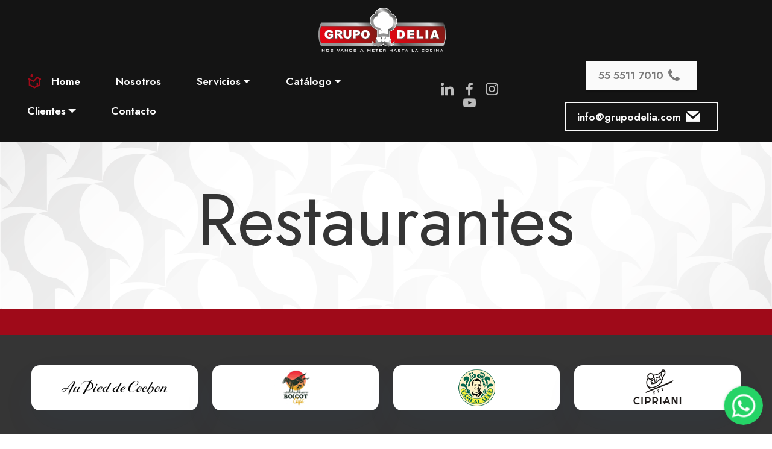

--- FILE ---
content_type: text/html
request_url: https://www.grupodelia.com/restaurantes.html
body_size: 239177
content:
<!DOCTYPE html>
<html  >
<head>
  
  <meta charset="UTF-8">
  <meta http-equiv="X-UA-Compatible" content="IE=edge">
  
  <meta name="viewport" content="width=device-width, initial-scale=1, minimum-scale=1">
  <link rel="shortcut icon" href="assets/images/favicon-1-02-128x128.png" type="image/x-icon">
  <meta name="description" content="">
  
  
  <title>RESTAURANTES</title>
  <link rel="stylesheet" href="assets/web/assets/mobirise-icons2/mobirise2.css">
  <link rel="stylesheet" href="assets/FontAwesome/css/font-awesome.css">
  <link rel="stylesheet" href="assets/Material-Design-Icons/css/material.css">
  <link rel="stylesheet" href="assets/iconsMind/style.css">
  <link rel="stylesheet" href="assets/icon54/style.css">
  <link rel="stylesheet" href="assets/icon54-v4/style.css">
  <link rel="stylesheet" href="assets/bootstrap/css/bootstrap.min.css">
  <link rel="stylesheet" href="assets/bootstrap/css/bootstrap-grid.min.css">
  <link rel="stylesheet" href="assets/bootstrap/css/bootstrap-reboot.min.css">
  <link rel="stylesheet" href="assets/parallax/jarallax.css">
  <link rel="stylesheet" href="assets/chatbutton/floating-wpp.css">
    <link rel="stylesheet" href="assets/popup-overlay-plugin/style.css">
    <link rel="stylesheet" href="assets/dropdown/css/style.css">
  <link rel="stylesheet" href="assets/socicon/css/styles.css">
  <link rel="stylesheet" href="assets/theme/css/style.css">
  <link rel="stylesheet" href="assets/recaptcha.css">
  <link rel="preload" href="https://fonts.googleapis.com/css?family=Jost:100,200,300,400,500,600,700,800,900,100i,200i,300i,400i,500i,600i,700i,800i,900i&display=swap" as="style" onload="this.onload=null;this.rel='stylesheet'">
  <noscript><link rel="stylesheet" href="https://fonts.googleapis.com/css?family=Jost:100,200,300,400,500,600,700,800,900,100i,200i,300i,400i,500i,600i,700i,800i,900i&display=swap"></noscript>
  <link rel="preload" as="style" href="assets/mobirise/css/mbr-additional.css"><link rel="stylesheet" href="assets/mobirise/css/mbr-additional.css" type="text/css">

  
  
  

</head>
<body>
  
  <section data-bs-version="5.1" class="menu cid-tbBCK9GHOX" once="menu" id="menu03-xb">
    


    <nav class="navbar navbar-dropdown navbar-expand-lg">
        <div class="navbar-brand">
            <span class="navbar-logo">
                <a href="index.html">
                    <img src="assets/images/logo-web.svg" alt="GRUPO DELIA" style="height: 5.2rem;">
                </a>
            </span>
            
        </div>
        <button class="navbar-toggler" type="button" data-toggle="collapse" data-bs-toggle="collapse" data-target="#navbarSupportedContent" data-bs-target="#navbarSupportedContent" aria-controls="navbarNavAltMarkup" aria-expanded="false" aria-label="Toggle navigation">
            <div class="hamburger">
                <span></span>
                <span></span>
                <span></span>
                <span></span>
            </div>
        </button>
        <div class="collapse navbar-collapse" id="navbarSupportedContent">
            <ul class="navbar-nav nav-dropdown" data-app-modern-menu="true"><li class="nav-item">
                    <a class="nav-link link text-white display-4" href="index.html" aria-expanded="false"><span class="socicon socicon-homes mbr-iconfont mbr-iconfont-btn" style="color: rgb(159, 10, 25);"></span>Home</a></li><li class="nav-item"><a class="nav-link link text-white display-4" href="nosotros.html">Nosotros</a></li>
                <li class="nav-item dropdown"><a class="nav-link link dropdown-toggle text-white display-4" href="#" aria-expanded="false" data-toggle="dropdown-submenu" data-bs-toggle="dropdown">Servicios</a>
                    <div class="dropdown-menu">
                        <a class="dropdown-item text-white display-4" href="servicios.html#header5-a5" aria-expanded="false">Consultoría y Asesoría</a>
                        <a class="dropdown-item text-white display-4" href="servicios.html#header5-a6" aria-expanded="false">Diseño y Proyección</a>
                        <a class="dropdown-item text-white display-4" href="servicios.html#video4-4s" aria-expanded="false">Fabricación y Manufactura</a><a class="dropdown-item text-white display-4" href="servicios.html#header5-aq">Instalación de Equipos</a><a class="dropdown-item text-white display-4" href="servicios.html#header5-ar">Arranque de Cocinas<br></a><a class="dropdown-item text-white display-4" href="servicios.html#features17-50">Servicio Post-venta<br></a><a class="dropdown-item text-white display-4" href="servicios.html#header5-ogr">Sistema OGR<br></a>
                    </div>
                </li>

                <li class="nav-item dropdown"><a class="nav-link link dropdown-toggle text-white display-4" href="#" aria-expanded="false" data-toggle="dropdown-submenu" data-bs-toggle="dropdown" data-bs-auto-close="outside">Catálogo</a><div class="dropdown-menu" aria-labelledby="dropdown-572"><a class="dropdown-item text-white display-4" href="acero.html#features17-s3">Acero Inoxidable<br></a><a class="dropdown-item text-white display-4" href="equipos.html#features17-tl">Cocción</a><a class="dropdown-item text-white display-4" href="equipos.html#features17-ug">Preparación y Servicio</a><a class="dropdown-item text-white display-4" href="equipos.html#features17-ui">Snack &amp; Fast Food</a><a class="dropdown-item text-white display-4" href="equipos.html#features17-uq">Panadería</a><a class="dropdown-item text-white display-4" href="equipos.html#features17-uv">Equipo de Lavado</a><a class="dropdown-item text-white display-4" href="equipos.html#features17-v0">Refrigeración</a></div></li>
                <li class="nav-item dropdown"><a class="nav-link link dropdown-toggle text-white display-4" href="#" aria-expanded="false" data-toggle="dropdown-submenu" data-bs-toggle="dropdown" data-bs-auto-close="outside">Clientes</a><div class="dropdown-menu" aria-labelledby="dropdown-772"><a class="dropdown-item text-white display-4" href="hoteles.html">Hoteles</a><a class="dropdown-item text-white display-4" href="restaurantes.html">Restaurantes</a><a class="dropdown-item text-white display-4" href="comedores-industriales.html">Comedores Industriales</a><a class="dropdown-item text-white display-4" href="proyectos-especiales.html">Especiales</a><a class="dropdown-item text-white display-4" href="cadenas.html">Cadenas</a></div></li>
                <li class="nav-item"><a class="nav-link link text-white display-4" href="contacto.html" aria-expanded="false">Contacto</a></li></ul>
            <div class="icons-menu">
                
                    <a href="https://www.linkedin.com/company/grupodelia/" target="_blank"><span class="p-2 mbr-iconfont socicon-linkedin socicon" style="color: rgb(187, 187, 187); fill: rgb(187, 187, 187); font-size: 21px;"></span></a>
                
                
                    <a href="https://www.facebook.com/grupodelia.isinox?mibextid=LQQJ4d" target="_blank"><span class="p-2 mbr-iconfont socicon-facebook socicon" style="color: rgb(187, 187, 187); fill: rgb(187, 187, 187); font-size: 21px;"></span></a>
                
                
                    <a href="https://instagram.com/grupo_delia?igshid=NTc4MTIwNjQ2YQ==" target="_blank"><span class="p-2 mbr-iconfont socicon-instagram socicon" style="color: rgb(187, 187, 187); fill: rgb(187, 187, 187); font-size: 21px;"></span></a>
                
                
                    <a href="https://youtu.be/6Yk3mYBeeX0?loop=0&autoplay=0" target="_blank"><span class="p-2 mbr-iconfont socicon-youtube socicon" style="color: rgb(187, 187, 187); fill: rgb(187, 187, 187); font-size: 21px;"></span></a>
                
                
                
            </div>
          &nbsp;&nbsp;&nbsp;&nbsp;&nbsp;
            <div class="navbar-buttons px-2 mbr-section-btn"><a class="btn btn-sm btn-white display-4" href="tel:5555117010"><span class="fa fa-phone mbr-iconfont mbr-iconfont-btn"></span>55 5511 7010</a> <a class="btn btn-sm btn-white-outline display-4" href="mailto:info@grupodelia.com"><span class="socicon socicon-mail mbr-iconfont mbr-iconfont-btn"></span>info@grupodelia.com</a></div>
        </div>
    </nav>
</section>

<section data-bs-version="5.1" class="header1 cid-tbBCJZXYqZ" id="header1-wy">

    

    <div class="mbr-overlay" style="opacity: 0.3; background-color: rgb(255, 255, 255);"></div>

    <div class="container-fluid">
        <div class="row justify-content-center">
            <div class="col-12 col-lg-12">
                <h1 class="mbr-section-title mbr-fonts-style mb-3 display-1">Restaurantes</h1>
                
                
            </div>
        </div>
    </div>
    
</section>

<section data-bs-version="5.1" class="content1 cid-tbBCK0OcSE" id="content1-wz">
    
    
    <div class="container">
        <div class="row justify-content-center">
            <div class="title col-md-12 col-lg-12 d-flex align-items-center justify-content-center">
                
            </div>
        </div>
    </div>
</section>

<section data-bs-version="5.1" class="clients1 cid-tbBCK1ae5w" id="aclients1-x0">
    
    <div class="images-container container-fluid">
        
        <div class="row justify-content-center">
            <div class="card-container col-12">
                <div class="card">
                    <a href="restaurantes.html#features16-13y"><img src="assets/images/aupieddecochon-logo-200x67.png" alt=""></a>
                </div>
                <div class="card">
                    <a href="restaurantes.html#features16-146"><img src="assets/images/boicot-logo-200x67.png" alt=""></a>
                </div>
                <div class="card">
                    <a href="restaurantes.html#features16-147"><img src="assets/images/cambalache-logo-200x67.png" alt=""></a>
                </div>
                <div class="card">
                    <a href="restaurantes.html#features16-148"><img src="assets/images/cipriani-logo-200x67.png" alt=""></a>
                </div>
                <div class="card">
                    <a href="restaurantes.html#features16-149"><img src="assets/images/ivoire-logo-200x67.png" alt=""></a>
                </div>
                <div class="card">
                    <a href="restaurantes.html#features16-14a"><img src="assets/images/makoto-logo-200x67.png" alt=""></a>
                </div>
                
                
            </div>
        </div>
    </div>
</section>

<section data-bs-version="5.1" class="clients1 cid-tk53xj6fyS" id="aclients1-13w">
    
    <div class="images-container container-fluid">
        
        <div class="row justify-content-center">
            <div class="card-container col-12">
                <div class="card">
                    <a href="restaurantes.html#features16-14b"><img src="assets/images/morimoto-logo-200x67.png" alt=""></a>
                </div>
                <div class="card">
                    <a href="restaurantes.html#features16-14c"><img src="assets/images/nobu-logo-200x67.png" alt=""></a>
                </div>
                <div class="card">
                    <a href="restaurantes.html#features16-14d"><img src="assets/images/onomura-logo-1-200x67.png" alt=""></a>
                </div>
                <div class="card">
                    <a href="restaurantes.html#features16-14e"><img src="assets/images/prosecco-logo-200x67.png" alt=""></a>
                </div>
                <div class="card">
                    <a href="restaurantes.html#features16-14f"><img src="assets/images/puertomadero-logo-200x67.png" alt=""></a>
                </div>
                <div class="card">
                    <a href="restaurantes.html#features16-14g"><img src="assets/images/saks-logo-200x67.png" alt=""></a>
                </div>
                
                
            </div>
        </div>
    </div>
</section>

<section data-bs-version="5.1" class="clients1 cid-tk54ugJDRv" id="aclients1-13x">
    
    <div class="images-container container-fluid">
        
        <div class="row justify-content-center">
            <div class="card-container col-12">
                <div class="card">
                    <a href="restaurantes.html#features16-14h"><img src="assets/images/shaka-logo-200x67.png" alt=""></a>
                </div>
                <div class="card">
                    <a href="restaurantes.html#features16-14i"><img src="assets/images/sonora-logo-200x67.png" alt=""></a>
                </div>
                <div class="card">
                    <a href="restaurantes.html#features16-14j"><img src="assets/images/sylvestre-logo-200x67.png" alt=""></a>
                </div>
                
                
                
                
                
            </div>
        </div>
    </div>
</section>

<section data-bs-version="5.1" class="features15 cid-tk552kwqRq" id="features16-13y">

    

    
    <div class="mbr-overlay" style="opacity: 0.5; background-color: rgb(255, 255, 255);">
    </div>
    <div class="container-fluid">
        <div class="content-wrapper">
            <div class="row align-items-center">
                <div class="col-12 col-lg">
                    <div class="text-wrapper">
                        <h6 class="card-title mbr-fonts-style display-1">
                            Au Pied de Cochon</h6>
                        <p class="mbr-text mbr-fonts-style mb-4 display-5">
                            POLANCO, CDMX</p>
                        
                    </div>
                </div>
                <div class="col-12 col-lg-6">
                    <div class="image-wrapper">
                        <img src="assets/images/oed-cuchn0-1713x1285.jpeg" alt="">
                    </div>
                </div>
            </div>
        </div>
    </div>
</section>

<section data-bs-version="5.1" class="gallery6 mbr-gallery cid-tk57sWV2sj" id="gallery6-144">
    

    
    

    <div class="container-fluid">
        
        <div class="row mbr-gallery mt-4">
            <div class="col-12 col-md-6 col-lg-3 item gallery-image">
                <div class="item-wrapper" data-toggle="modal" data-bs-toggle="modal" data-target="#tDOabBhC8k-modal" data-bs-target="#tDOabBhC8k-modal">
                    <img class="w-100" src="assets/images/pie-de-cuchon0-872x654.jpeg" alt="" data-slide-to="0" data-bs-slide-to="0" data-target="#lb-tDOabBhC8k" data-bs-target="#lb-tDOabBhC8k">
                    <div class="icon-wrapper">
                        <span class="mobi-mbri mobi-mbri-search mbr-iconfont mbr-iconfont-btn"></span>
                    </div>
                </div>
                
            </div><div class="col-12 col-md-6 col-lg-3 item gallery-image">
                <div class="item-wrapper" data-toggle="modal" data-bs-toggle="modal" data-target="#tDOabBhC8k-modal" data-bs-target="#tDOabBhC8k-modal">
                    <img class="w-100" src="assets/images/oed-cuchn0-872x654.jpeg" alt="" data-slide-to="1" data-bs-slide-to="1" data-target="#lb-tDOabBhC8k" data-bs-target="#lb-tDOabBhC8k">
                    <div class="icon-wrapper">
                        <span class="mobi-mbri mobi-mbri-search mbr-iconfont mbr-iconfont-btn"></span>
                    </div>
                </div>
                
            </div>
            
            
            
        </div>

        <div class="modal mbr-slider" tabindex="-1" role="dialog" aria-hidden="true" id="tDOabBhC8k-modal">
            <div class="modal-dialog" role="document">
                <div class="modal-content">
                    <div class="modal-body">
                        <div class="carousel slide carousel-fade" id="lb-tDOabBhC8k" data-ride="carousel" data-bs-ride="carousel" data-interval="5000" data-bs-interval="5000">
                            <div class="carousel-inner">
                                <div class="carousel-item active">
                                    <img class="d-block w-100" src="assets/images/pie-de-cuchon0-872x654.jpeg" alt="">
                                </div><div class="carousel-item">
                                    <img class="d-block w-100" src="assets/images/oed-cuchn0-872x654.jpeg" alt="">
                                </div>
                                
                                
                                
                            </div>
                            <ol class="carousel-indicators">
                                <li data-slide-to="0" data-bs-slide-to="0" class="active" data-target="#lb-tDOabBhC8k" data-bs-target="#lb-tDOabBhC8k"></li><li data-slide-to="1" data-bs-slide-to="1" class="" data-target="#lb-tDOabBhC8k" data-bs-target="#lb-tDOabBhC8k"></li>
                                
                                
                                
                            </ol>
                            <a role="button" href="" class="close" data-dismiss="modal" data-bs-dismiss="modal" aria-label="Close">
                            </a>
                            <a class="carousel-control-prev carousel-control" role="button" data-slide="prev" data-bs-slide="prev" href="#lb-tDOabBhC8k">
                                <span class="mobi-mbri mobi-mbri-arrow-prev" aria-hidden="true"></span>
                                <span class="sr-only visually-hidden">Previous</span>
                            </a>
                            <a class="carousel-control-next carousel-control" role="button" data-slide="next" data-bs-slide="next" href="#lb-tDOabBhC8k">
                                <span class="mobi-mbri mobi-mbri-arrow-next" aria-hidden="true"></span>
                                <span class="sr-only visually-hidden">Next</span>
                            </a>
                        </div>
                    </div>
                </div>
            </div>
        </div>
    </div>
</section>

<section data-bs-version="5.1" class="content1 cid-tk58gDqNoH" id="content1-14y">
    
    
    <div class="container">
        <div class="row justify-content-center">
            <div class="title col-md-12 col-lg-12 d-flex align-items-center justify-content-center">
                <h4 class="mbr-section-subtitle align-center mbr-fonts-style mb-0 display-4"><a href="restaurantes.html#form7-x7" class="text-white text-primary">SOLICITA UN ASESOR</a>&nbsp; /&nbsp;&nbsp;<a href="restaurantes.html#top" class="text-white text-primary">INICIO RESTAURANTES</a></h4>
            </div>
        </div>
    </div>
</section>

<section data-bs-version="5.1" class="features15 cid-tk57JY5Cqi" id="features16-146">

    

    
    <div class="mbr-overlay" style="opacity: 0.5; background-color: rgb(255, 255, 255);">
    </div>
    <div class="container-fluid">
        <div class="content-wrapper">
            <div class="row align-items-center">
                <div class="col-12 col-lg">
                    <div class="text-wrapper">
                        <h6 class="card-title mbr-fonts-style display-1">
                            Boicot Café</h6>
                        <p class="mbr-text mbr-fonts-style mb-4 display-5">
                            CONDESA, CDMX</p>
                        
                    </div>
                </div>
                <div class="col-12 col-lg-6">
                    <div class="image-wrapper">
                        <img src="assets/images/all-day-restaurant-2-1160x652.jpeg" alt="">
                    </div>
                </div>
            </div>
        </div>
    </div>
</section>

<section data-bs-version="5.1" class="gallery6 mbr-gallery cid-tk57Xh1sdD" id="gallery6-14k">
    

    
    

    <div class="container-fluid">
        
        <div class="row mbr-gallery mt-4">
            <div class="col-12 col-md-6 col-lg-3 item gallery-image">
                <div class="item-wrapper" data-toggle="modal" data-bs-toggle="modal" data-target="#tDOabCsyo3-modal" data-bs-target="#tDOabCsyo3-modal">
                    <img class="w-100" src="assets/images/sofitel-1-768x1024.png" alt="" data-slide-to="0" data-bs-slide-to="0" data-target="#lb-tDOabCsyo3" data-bs-target="#lb-tDOabCsyo3">
                    <div class="icon-wrapper">
                        <span class="mobi-mbri mobi-mbri-search mbr-iconfont mbr-iconfont-btn"></span>
                    </div>
                </div>
                
            </div><div class="col-12 col-md-6 col-lg-3 item gallery-image">
                <div class="item-wrapper" data-toggle="modal" data-bs-toggle="modal" data-target="#tDOabCsyo3-modal" data-bs-target="#tDOabCsyo3-modal">
                    <img class="w-100" src="assets/images/sofitel-2-768x1024.png" alt="" data-slide-to="1" data-bs-slide-to="1" data-target="#lb-tDOabCsyo3" data-bs-target="#lb-tDOabCsyo3">
                    <div class="icon-wrapper">
                        <span class="mobi-mbri mobi-mbri-search mbr-iconfont mbr-iconfont-btn"></span>
                    </div>
                </div>
                
            </div><div class="col-12 col-md-6 col-lg-3 item gallery-image">
                <div class="item-wrapper" data-toggle="modal" data-bs-toggle="modal" data-target="#tDOabCsyo3-modal" data-bs-target="#tDOabCsyo3-modal">
                    <img class="w-100" src="assets/images/sofitel-3-1024x768.png" alt="" data-slide-to="2" data-bs-slide-to="2" data-target="#lb-tDOabCsyo3" data-bs-target="#lb-tDOabCsyo3">
                    <div class="icon-wrapper">
                        <span class="mobi-mbri mobi-mbri-search mbr-iconfont mbr-iconfont-btn"></span>
                    </div>
                </div>
                
            </div><div class="col-12 col-md-6 col-lg-3 item gallery-image">
                <div class="item-wrapper" data-toggle="modal" data-bs-toggle="modal" data-target="#tDOabCsyo3-modal" data-bs-target="#tDOabCsyo3-modal">
                    <img class="w-100" src="assets/images/sofitel-4-768x1024.png" alt="" data-slide-to="3" data-bs-slide-to="3" data-target="#lb-tDOabCsyo3" data-bs-target="#lb-tDOabCsyo3">
                    <div class="icon-wrapper">
                        <span class="mobi-mbri mobi-mbri-search mbr-iconfont mbr-iconfont-btn"></span>
                    </div>
                </div>
                
            </div><div class="col-12 col-md-6 col-lg-3 item gallery-image">
                <div class="item-wrapper" data-toggle="modal" data-bs-toggle="modal" data-target="#tDOabCsyo3-modal" data-bs-target="#tDOabCsyo3-modal">
                    <img class="w-100" src="assets/images/sofitel-5-768x1024.png" alt="" data-slide-to="4" data-bs-slide-to="4" data-target="#lb-tDOabCsyo3" data-bs-target="#lb-tDOabCsyo3">
                    <div class="icon-wrapper">
                        <span class="mobi-mbri mobi-mbri-search mbr-iconfont mbr-iconfont-btn"></span>
                    </div>
                </div>
                
            </div><div class="col-12 col-md-6 col-lg-3 item gallery-image">
                <div class="item-wrapper" data-toggle="modal" data-bs-toggle="modal" data-target="#tDOabCsyo3-modal" data-bs-target="#tDOabCsyo3-modal">
                    <img class="w-100" src="assets/images/sofitel-6-768x1024.png" alt="" data-slide-to="5" data-bs-slide-to="5" data-target="#lb-tDOabCsyo3" data-bs-target="#lb-tDOabCsyo3">
                    <div class="icon-wrapper">
                        <span class="mobi-mbri mobi-mbri-search mbr-iconfont mbr-iconfont-btn"></span>
                    </div>
                </div>
                
            </div><div class="col-12 col-md-6 col-lg-3 item gallery-image">
                <div class="item-wrapper" data-toggle="modal" data-bs-toggle="modal" data-target="#tDOabCsyo3-modal" data-bs-target="#tDOabCsyo3-modal">
                    <img class="w-100" src="assets/images/sofitel-7-768x1024.png" alt="" data-slide-to="6" data-bs-slide-to="6" data-target="#lb-tDOabCsyo3" data-bs-target="#lb-tDOabCsyo3">
                    <div class="icon-wrapper">
                        <span class="mobi-mbri mobi-mbri-search mbr-iconfont mbr-iconfont-btn"></span>
                    </div>
                </div>
                
            </div><div class="col-12 col-md-6 col-lg-3 item gallery-image">
                <div class="item-wrapper" data-toggle="modal" data-bs-toggle="modal" data-target="#tDOabCsyo3-modal" data-bs-target="#tDOabCsyo3-modal">
                    <img class="w-100" src="assets/images/sofitel-8-1024x768.png" alt="" data-slide-to="7" data-bs-slide-to="7" data-target="#lb-tDOabCsyo3" data-bs-target="#lb-tDOabCsyo3">
                    <div class="icon-wrapper">
                        <span class="mobi-mbri mobi-mbri-search mbr-iconfont mbr-iconfont-btn"></span>
                    </div>
                </div>
                
            </div>
            
            
            
        </div>

        <div class="modal mbr-slider" tabindex="-1" role="dialog" aria-hidden="true" id="tDOabCsyo3-modal">
            <div class="modal-dialog" role="document">
                <div class="modal-content">
                    <div class="modal-body">
                        <div class="carousel slide carousel-fade" id="lb-tDOabCsyo3" data-ride="carousel" data-bs-ride="carousel" data-interval="5000" data-bs-interval="5000">
                            <div class="carousel-inner">
                                <div class="carousel-item active">
                                    <img class="d-block w-100" src="assets/images/sofitel-1-768x1024.png" alt="">
                                </div><div class="carousel-item">
                                    <img class="d-block w-100" src="assets/images/sofitel-2-768x1024.png" alt="">
                                </div><div class="carousel-item">
                                    <img class="d-block w-100" src="assets/images/sofitel-3-1024x768.png" alt="">
                                </div><div class="carousel-item">
                                    <img class="d-block w-100" src="assets/images/sofitel-4-768x1024.png" alt="">
                                </div><div class="carousel-item">
                                    <img class="d-block w-100" src="assets/images/sofitel-5-768x1024.png" alt="">
                                </div><div class="carousel-item">
                                    <img class="d-block w-100" src="assets/images/sofitel-6-768x1024.png" alt="">
                                </div><div class="carousel-item">
                                    <img class="d-block w-100" src="assets/images/sofitel-7-768x1024.png" alt="">
                                </div><div class="carousel-item">
                                    <img class="d-block w-100" src="assets/images/sofitel-8-1024x768.png" alt="">
                                </div>
                                
                                
                                
                            </div>
                            <ol class="carousel-indicators">
                                <li data-slide-to="0" data-bs-slide-to="0" class="active" data-target="#lb-tDOabCsyo3" data-bs-target="#lb-tDOabCsyo3"></li><li data-slide-to="1" data-bs-slide-to="1" class="" data-target="#lb-tDOabCsyo3" data-bs-target="#lb-tDOabCsyo3"></li><li data-slide-to="2" data-bs-slide-to="2" class="" data-target="#lb-tDOabCsyo3" data-bs-target="#lb-tDOabCsyo3"></li><li data-slide-to="3" data-bs-slide-to="3" class="" data-target="#lb-tDOabCsyo3" data-bs-target="#lb-tDOabCsyo3"></li><li data-slide-to="4" data-bs-slide-to="4" class="" data-target="#lb-tDOabCsyo3" data-bs-target="#lb-tDOabCsyo3"></li><li data-slide-to="5" data-bs-slide-to="5" class="" data-target="#lb-tDOabCsyo3" data-bs-target="#lb-tDOabCsyo3"></li><li data-slide-to="6" data-bs-slide-to="6" class="" data-target="#lb-tDOabCsyo3" data-bs-target="#lb-tDOabCsyo3"></li><li data-slide-to="7" data-bs-slide-to="7" class="" data-target="#lb-tDOabCsyo3" data-bs-target="#lb-tDOabCsyo3"></li>
                                
                                
                                
                            </ol>
                            <a role="button" href="" class="close" data-dismiss="modal" data-bs-dismiss="modal" aria-label="Close">
                            </a>
                            <a class="carousel-control-prev carousel-control" role="button" data-slide="prev" data-bs-slide="prev" href="#lb-tDOabCsyo3">
                                <span class="mobi-mbri mobi-mbri-arrow-prev" aria-hidden="true"></span>
                                <span class="sr-only visually-hidden">Previous</span>
                            </a>
                            <a class="carousel-control-next carousel-control" role="button" data-slide="next" data-bs-slide="next" href="#lb-tDOabCsyo3">
                                <span class="mobi-mbri mobi-mbri-arrow-next" aria-hidden="true"></span>
                                <span class="sr-only visually-hidden">Next</span>
                            </a>
                        </div>
                    </div>
                </div>
            </div>
        </div>
    </div>
</section>

<section data-bs-version="5.1" class="content1 cid-tk58ieDpMU" id="content1-14z">
    
    
    <div class="container">
        <div class="row justify-content-center">
            <div class="title col-md-12 col-lg-12 d-flex align-items-center justify-content-center">
                <h4 class="mbr-section-subtitle align-center mbr-fonts-style mb-0 display-4"><a href="restaurantes.html#form7-x7" class="text-white text-primary">SOLICITA UN ASESOR</a>&nbsp; /&nbsp;&nbsp;<a href="restaurantes.html#top" class="text-white text-primary">INICIO RESTAURANTES</a></h4>
            </div>
        </div>
    </div>
</section>

<section data-bs-version="5.1" class="features15 cid-tk57KZgUyV" id="features16-147">

    

    
    <div class="mbr-overlay" style="opacity: 0.5; background-color: rgb(255, 255, 255);">
    </div>
    <div class="container-fluid">
        <div class="content-wrapper">
            <div class="row align-items-center">
                <div class="col-12 col-lg">
                    <div class="text-wrapper">
                        <h6 class="card-title mbr-fonts-style display-1">
                            Cambalache</h6>
                        <p class="mbr-text mbr-fonts-style mb-4 display-5">
                            SANTA FE, CDMX</p>
                        
                    </div>
                </div>
                <div class="col-12 col-lg-6">
                    <div class="image-wrapper">
                        <img src="assets/images/all-day-restaurant-2-1160x652.jpeg" alt="">
                    </div>
                </div>
            </div>
        </div>
    </div>
</section>

<section data-bs-version="5.1" class="gallery6 mbr-gallery cid-tk57Yeog7E" id="gallery6-14l">
    

    
    

    <div class="container-fluid">
        
        <div class="row mbr-gallery mt-4">
            <div class="col-12 col-md-6 col-lg-3 item gallery-image">
                <div class="item-wrapper" data-toggle="modal" data-bs-toggle="modal" data-target="#tDOabDU2y2-modal" data-bs-target="#tDOabDU2y2-modal">
                    <img class="w-100" src="assets/images/sofitel-1-768x1024.png" alt="" data-slide-to="0" data-bs-slide-to="0" data-target="#lb-tDOabDU2y2" data-bs-target="#lb-tDOabDU2y2">
                    <div class="icon-wrapper">
                        <span class="mobi-mbri mobi-mbri-search mbr-iconfont mbr-iconfont-btn"></span>
                    </div>
                </div>
                
            </div><div class="col-12 col-md-6 col-lg-3 item gallery-image">
                <div class="item-wrapper" data-toggle="modal" data-bs-toggle="modal" data-target="#tDOabDU2y2-modal" data-bs-target="#tDOabDU2y2-modal">
                    <img class="w-100" src="assets/images/sofitel-2-768x1024.png" alt="" data-slide-to="1" data-bs-slide-to="1" data-target="#lb-tDOabDU2y2" data-bs-target="#lb-tDOabDU2y2">
                    <div class="icon-wrapper">
                        <span class="mobi-mbri mobi-mbri-search mbr-iconfont mbr-iconfont-btn"></span>
                    </div>
                </div>
                
            </div><div class="col-12 col-md-6 col-lg-3 item gallery-image">
                <div class="item-wrapper" data-toggle="modal" data-bs-toggle="modal" data-target="#tDOabDU2y2-modal" data-bs-target="#tDOabDU2y2-modal">
                    <img class="w-100" src="assets/images/sofitel-3-1024x768.png" alt="" data-slide-to="2" data-bs-slide-to="2" data-target="#lb-tDOabDU2y2" data-bs-target="#lb-tDOabDU2y2">
                    <div class="icon-wrapper">
                        <span class="mobi-mbri mobi-mbri-search mbr-iconfont mbr-iconfont-btn"></span>
                    </div>
                </div>
                
            </div><div class="col-12 col-md-6 col-lg-3 item gallery-image">
                <div class="item-wrapper" data-toggle="modal" data-bs-toggle="modal" data-target="#tDOabDU2y2-modal" data-bs-target="#tDOabDU2y2-modal">
                    <img class="w-100" src="assets/images/sofitel-4-768x1024.png" alt="" data-slide-to="3" data-bs-slide-to="3" data-target="#lb-tDOabDU2y2" data-bs-target="#lb-tDOabDU2y2">
                    <div class="icon-wrapper">
                        <span class="mobi-mbri mobi-mbri-search mbr-iconfont mbr-iconfont-btn"></span>
                    </div>
                </div>
                
            </div><div class="col-12 col-md-6 col-lg-3 item gallery-image">
                <div class="item-wrapper" data-toggle="modal" data-bs-toggle="modal" data-target="#tDOabDU2y2-modal" data-bs-target="#tDOabDU2y2-modal">
                    <img class="w-100" src="assets/images/sofitel-5-768x1024.png" alt="" data-slide-to="4" data-bs-slide-to="4" data-target="#lb-tDOabDU2y2" data-bs-target="#lb-tDOabDU2y2">
                    <div class="icon-wrapper">
                        <span class="mobi-mbri mobi-mbri-search mbr-iconfont mbr-iconfont-btn"></span>
                    </div>
                </div>
                
            </div><div class="col-12 col-md-6 col-lg-3 item gallery-image">
                <div class="item-wrapper" data-toggle="modal" data-bs-toggle="modal" data-target="#tDOabDU2y2-modal" data-bs-target="#tDOabDU2y2-modal">
                    <img class="w-100" src="assets/images/sofitel-6-768x1024.png" alt="" data-slide-to="5" data-bs-slide-to="5" data-target="#lb-tDOabDU2y2" data-bs-target="#lb-tDOabDU2y2">
                    <div class="icon-wrapper">
                        <span class="mobi-mbri mobi-mbri-search mbr-iconfont mbr-iconfont-btn"></span>
                    </div>
                </div>
                
            </div><div class="col-12 col-md-6 col-lg-3 item gallery-image">
                <div class="item-wrapper" data-toggle="modal" data-bs-toggle="modal" data-target="#tDOabDU2y2-modal" data-bs-target="#tDOabDU2y2-modal">
                    <img class="w-100" src="assets/images/sofitel-7-768x1024.png" alt="" data-slide-to="6" data-bs-slide-to="6" data-target="#lb-tDOabDU2y2" data-bs-target="#lb-tDOabDU2y2">
                    <div class="icon-wrapper">
                        <span class="mobi-mbri mobi-mbri-search mbr-iconfont mbr-iconfont-btn"></span>
                    </div>
                </div>
                
            </div><div class="col-12 col-md-6 col-lg-3 item gallery-image">
                <div class="item-wrapper" data-toggle="modal" data-bs-toggle="modal" data-target="#tDOabDU2y2-modal" data-bs-target="#tDOabDU2y2-modal">
                    <img class="w-100" src="assets/images/sofitel-8-1024x768.png" alt="" data-slide-to="7" data-bs-slide-to="7" data-target="#lb-tDOabDU2y2" data-bs-target="#lb-tDOabDU2y2">
                    <div class="icon-wrapper">
                        <span class="mobi-mbri mobi-mbri-search mbr-iconfont mbr-iconfont-btn"></span>
                    </div>
                </div>
                
            </div>
            
            
            
        </div>

        <div class="modal mbr-slider" tabindex="-1" role="dialog" aria-hidden="true" id="tDOabDU2y2-modal">
            <div class="modal-dialog" role="document">
                <div class="modal-content">
                    <div class="modal-body">
                        <div class="carousel slide carousel-fade" id="lb-tDOabDU2y2" data-ride="carousel" data-bs-ride="carousel" data-interval="5000" data-bs-interval="5000">
                            <div class="carousel-inner">
                                <div class="carousel-item active">
                                    <img class="d-block w-100" src="assets/images/sofitel-1-768x1024.png" alt="">
                                </div><div class="carousel-item">
                                    <img class="d-block w-100" src="assets/images/sofitel-2-768x1024.png" alt="">
                                </div><div class="carousel-item">
                                    <img class="d-block w-100" src="assets/images/sofitel-3-1024x768.png" alt="">
                                </div><div class="carousel-item">
                                    <img class="d-block w-100" src="assets/images/sofitel-4-768x1024.png" alt="">
                                </div><div class="carousel-item">
                                    <img class="d-block w-100" src="assets/images/sofitel-5-768x1024.png" alt="">
                                </div><div class="carousel-item">
                                    <img class="d-block w-100" src="assets/images/sofitel-6-768x1024.png" alt="">
                                </div><div class="carousel-item">
                                    <img class="d-block w-100" src="assets/images/sofitel-7-768x1024.png" alt="">
                                </div><div class="carousel-item">
                                    <img class="d-block w-100" src="assets/images/sofitel-8-1024x768.png" alt="">
                                </div>
                                
                                
                                
                            </div>
                            <ol class="carousel-indicators">
                                <li data-slide-to="0" data-bs-slide-to="0" class="active" data-target="#lb-tDOabDU2y2" data-bs-target="#lb-tDOabDU2y2"></li><li data-slide-to="1" data-bs-slide-to="1" class="" data-target="#lb-tDOabDU2y2" data-bs-target="#lb-tDOabDU2y2"></li><li data-slide-to="2" data-bs-slide-to="2" class="" data-target="#lb-tDOabDU2y2" data-bs-target="#lb-tDOabDU2y2"></li><li data-slide-to="3" data-bs-slide-to="3" class="" data-target="#lb-tDOabDU2y2" data-bs-target="#lb-tDOabDU2y2"></li><li data-slide-to="4" data-bs-slide-to="4" class="" data-target="#lb-tDOabDU2y2" data-bs-target="#lb-tDOabDU2y2"></li><li data-slide-to="5" data-bs-slide-to="5" class="" data-target="#lb-tDOabDU2y2" data-bs-target="#lb-tDOabDU2y2"></li><li data-slide-to="6" data-bs-slide-to="6" class="" data-target="#lb-tDOabDU2y2" data-bs-target="#lb-tDOabDU2y2"></li><li data-slide-to="7" data-bs-slide-to="7" class="" data-target="#lb-tDOabDU2y2" data-bs-target="#lb-tDOabDU2y2"></li>
                                
                                
                                
                            </ol>
                            <a role="button" href="" class="close" data-dismiss="modal" data-bs-dismiss="modal" aria-label="Close">
                            </a>
                            <a class="carousel-control-prev carousel-control" role="button" data-slide="prev" data-bs-slide="prev" href="#lb-tDOabDU2y2">
                                <span class="mobi-mbri mobi-mbri-arrow-prev" aria-hidden="true"></span>
                                <span class="sr-only visually-hidden">Previous</span>
                            </a>
                            <a class="carousel-control-next carousel-control" role="button" data-slide="next" data-bs-slide="next" href="#lb-tDOabDU2y2">
                                <span class="mobi-mbri mobi-mbri-arrow-next" aria-hidden="true"></span>
                                <span class="sr-only visually-hidden">Next</span>
                            </a>
                        </div>
                    </div>
                </div>
            </div>
        </div>
    </div>
</section>

<section data-bs-version="5.1" class="content1 cid-tk58jnHR6V" id="content1-150">
    
    
    <div class="container">
        <div class="row justify-content-center">
            <div class="title col-md-12 col-lg-12 d-flex align-items-center justify-content-center">
                <h4 class="mbr-section-subtitle align-center mbr-fonts-style mb-0 display-4"><a href="restaurantes.html#form7-x7" class="text-white text-primary">SOLICITA UN ASESOR</a>&nbsp; /&nbsp;&nbsp;<a href="restaurantes.html#top" class="text-white text-primary">INICIO RESTAURANTES</a></h4>
            </div>
        </div>
    </div>
</section>

<section data-bs-version="5.1" class="features15 cid-tk57LEbKgl" id="features16-148">

    

    
    <div class="mbr-overlay" style="opacity: 0.5; background-color: rgb(255, 255, 255);">
    </div>
    <div class="container-fluid">
        <div class="content-wrapper">
            <div class="row align-items-center">
                <div class="col-12 col-lg">
                    <div class="text-wrapper">
                        <h6 class="card-title mbr-fonts-style display-1">
                            Cipriani</h6>
                        <p class="mbr-text mbr-fonts-style mb-4 display-5">
                            MASARYK, CDMX</p>
                        
                    </div>
                </div>
                <div class="col-12 col-lg-6">
                    <div class="image-wrapper">
                        <img src="assets/images/cocinasylavanderias-24-576x576.jpeg" alt="">
                    </div>
                </div>
            </div>
        </div>
    </div>
</section>

<section data-bs-version="5.1" class="gallery6 mbr-gallery cid-tk57Zc1uO7" id="gallery6-14m">
    

    
    

    <div class="container-fluid">
        
        <div class="row mbr-gallery mt-4">
            <div class="col-12 col-md-6 col-lg-3 item gallery-image">
                <div class="item-wrapper" data-toggle="modal" data-bs-toggle="modal" data-target="#tDOabFqQyT-modal" data-bs-target="#tDOabFqQyT-modal">
                    <img class="w-100" src="assets/images/cocinasylavanderias-20-576x576.jpg" alt="" data-slide-to="0" data-bs-slide-to="0" data-target="#lb-tDOabFqQyT" data-bs-target="#lb-tDOabFqQyT">
                    <div class="icon-wrapper">
                        <span class="mobi-mbri mobi-mbri-search mbr-iconfont mbr-iconfont-btn"></span>
                    </div>
                </div>
                
            </div><div class="col-12 col-md-6 col-lg-3 item gallery-image">
                <div class="item-wrapper" data-toggle="modal" data-bs-toggle="modal" data-target="#tDOabFqQyT-modal" data-bs-target="#tDOabFqQyT-modal">
                    <img class="w-100" src="assets/images/cocinasylavanderias-23-576x576.jpg" alt="" data-slide-to="1" data-bs-slide-to="1" data-target="#lb-tDOabFqQyT" data-bs-target="#lb-tDOabFqQyT">
                    <div class="icon-wrapper">
                        <span class="mobi-mbri mobi-mbri-search mbr-iconfont mbr-iconfont-btn"></span>
                    </div>
                </div>
                
            </div><div class="col-12 col-md-6 col-lg-3 item gallery-image">
                <div class="item-wrapper" data-toggle="modal" data-bs-toggle="modal" data-target="#tDOabFqQyT-modal" data-bs-target="#tDOabFqQyT-modal">
                    <img class="w-100" src="assets/images/cocinasylavanderias-25-576x576.jpg" alt="" data-slide-to="2" data-bs-slide-to="2" data-target="#lb-tDOabFqQyT" data-bs-target="#lb-tDOabFqQyT">
                    <div class="icon-wrapper">
                        <span class="mobi-mbri mobi-mbri-search mbr-iconfont mbr-iconfont-btn"></span>
                    </div>
                </div>
                
            </div><div class="col-12 col-md-6 col-lg-3 item gallery-image">
                <div class="item-wrapper" data-toggle="modal" data-bs-toggle="modal" data-target="#tDOabFqQyT-modal" data-bs-target="#tDOabFqQyT-modal">
                    <img class="w-100" src="assets/images/cocinasylavanderias-26-576x576.jpg" alt="" data-slide-to="3" data-bs-slide-to="3" data-target="#lb-tDOabFqQyT" data-bs-target="#lb-tDOabFqQyT">
                    <div class="icon-wrapper">
                        <span class="mobi-mbri mobi-mbri-search mbr-iconfont mbr-iconfont-btn"></span>
                    </div>
                </div>
                
            </div><div class="col-12 col-md-6 col-lg-3 item gallery-image">
                <div class="item-wrapper" data-toggle="modal" data-bs-toggle="modal" data-target="#tDOabFqQyT-modal" data-bs-target="#tDOabFqQyT-modal">
                    <img class="w-100" src="assets/images/cocinasylavanderias-27-576x576.jpg" alt="" data-slide-to="4" data-bs-slide-to="4" data-target="#lb-tDOabFqQyT" data-bs-target="#lb-tDOabFqQyT">
                    <div class="icon-wrapper">
                        <span class="mobi-mbri mobi-mbri-search mbr-iconfont mbr-iconfont-btn"></span>
                    </div>
                </div>
                
            </div><div class="col-12 col-md-6 col-lg-3 item gallery-image">
                <div class="item-wrapper" data-toggle="modal" data-bs-toggle="modal" data-target="#tDOabFqQyT-modal" data-bs-target="#tDOabFqQyT-modal">
                    <img class="w-100" src="assets/images/cocinasylavanderias-28-576x576.jpg" alt="" data-slide-to="5" data-bs-slide-to="5" data-target="#lb-tDOabFqQyT" data-bs-target="#lb-tDOabFqQyT">
                    <div class="icon-wrapper">
                        <span class="mobi-mbri mobi-mbri-search mbr-iconfont mbr-iconfont-btn"></span>
                    </div>
                </div>
                
            </div><div class="col-12 col-md-6 col-lg-3 item gallery-image">
                <div class="item-wrapper" data-toggle="modal" data-bs-toggle="modal" data-target="#tDOabFqQyT-modal" data-bs-target="#tDOabFqQyT-modal">
                    <img class="w-100" src="assets/images/cocinasylavanderias-29-576x576.jpg" alt="" data-slide-to="6" data-bs-slide-to="6" data-target="#lb-tDOabFqQyT" data-bs-target="#lb-tDOabFqQyT">
                    <div class="icon-wrapper">
                        <span class="mobi-mbri mobi-mbri-search mbr-iconfont mbr-iconfont-btn"></span>
                    </div>
                </div>
                
            </div><div class="col-12 col-md-6 col-lg-3 item gallery-image">
                <div class="item-wrapper" data-toggle="modal" data-bs-toggle="modal" data-target="#tDOabFqQyT-modal" data-bs-target="#tDOabFqQyT-modal">
                    <img class="w-100" src="assets/images/cocinasylavanderias-30-576x576.jpg" alt="" data-slide-to="7" data-bs-slide-to="7" data-target="#lb-tDOabFqQyT" data-bs-target="#lb-tDOabFqQyT">
                    <div class="icon-wrapper">
                        <span class="mobi-mbri mobi-mbri-search mbr-iconfont mbr-iconfont-btn"></span>
                    </div>
                </div>
                
            </div><div class="col-12 col-md-6 col-lg-3 item gallery-image">
                <div class="item-wrapper" data-toggle="modal" data-bs-toggle="modal" data-target="#tDOabFqQyT-modal" data-bs-target="#tDOabFqQyT-modal">
                    <img class="w-100" src="assets/images/cocinasylavanderias-31-576x576.jpg" alt="" data-slide-to="8" data-bs-slide-to="8" data-target="#lb-tDOabFqQyT" data-bs-target="#lb-tDOabFqQyT">
                    <div class="icon-wrapper">
                        <span class="mobi-mbri mobi-mbri-search mbr-iconfont mbr-iconfont-btn"></span>
                    </div>
                </div>
                
            </div><div class="col-12 col-md-6 col-lg-3 item gallery-image">
                <div class="item-wrapper" data-toggle="modal" data-bs-toggle="modal" data-target="#tDOabFqQyT-modal" data-bs-target="#tDOabFqQyT-modal">
                    <img class="w-100" src="assets/images/cocinasylavanderias-32-576x576.jpg" alt="" data-slide-to="9" data-bs-slide-to="9" data-target="#lb-tDOabFqQyT" data-bs-target="#lb-tDOabFqQyT">
                    <div class="icon-wrapper">
                        <span class="mobi-mbri mobi-mbri-search mbr-iconfont mbr-iconfont-btn"></span>
                    </div>
                </div>
                
            </div><div class="col-12 col-md-6 col-lg-3 item gallery-image">
                <div class="item-wrapper" data-toggle="modal" data-bs-toggle="modal" data-target="#tDOabFqQyT-modal" data-bs-target="#tDOabFqQyT-modal">
                    <img class="w-100" src="assets/images/cocinasylavanderias-34-576x576.jpg" alt="" data-slide-to="10" data-bs-slide-to="10" data-target="#lb-tDOabFqQyT" data-bs-target="#lb-tDOabFqQyT">
                    <div class="icon-wrapper">
                        <span class="mobi-mbri mobi-mbri-search mbr-iconfont mbr-iconfont-btn"></span>
                    </div>
                </div>
                
            </div><div class="col-12 col-md-6 col-lg-3 item gallery-image">
                <div class="item-wrapper" data-toggle="modal" data-bs-toggle="modal" data-target="#tDOabFqQyT-modal" data-bs-target="#tDOabFqQyT-modal">
                    <img class="w-100" src="assets/images/cocinasylavanderias-37-576x576.jpg" alt="" data-slide-to="11" data-bs-slide-to="11" data-target="#lb-tDOabFqQyT" data-bs-target="#lb-tDOabFqQyT">
                    <div class="icon-wrapper">
                        <span class="mobi-mbri mobi-mbri-search mbr-iconfont mbr-iconfont-btn"></span>
                    </div>
                </div>
                
            </div>
            
            
            
        </div>

        <div class="modal mbr-slider" tabindex="-1" role="dialog" aria-hidden="true" id="tDOabFqQyT-modal">
            <div class="modal-dialog" role="document">
                <div class="modal-content">
                    <div class="modal-body">
                        <div class="carousel slide carousel-fade" id="lb-tDOabFqQyT" data-ride="carousel" data-bs-ride="carousel" data-interval="5000" data-bs-interval="5000">
                            <div class="carousel-inner">
                                <div class="carousel-item active">
                                    <img class="d-block w-100" src="assets/images/cocinasylavanderias-20-576x576.jpg" alt="">
                                </div><div class="carousel-item">
                                    <img class="d-block w-100" src="assets/images/cocinasylavanderias-23-576x576.jpg" alt="">
                                </div><div class="carousel-item">
                                    <img class="d-block w-100" src="assets/images/cocinasylavanderias-25-576x576.jpg" alt="">
                                </div><div class="carousel-item">
                                    <img class="d-block w-100" src="assets/images/cocinasylavanderias-26-576x576.jpg" alt="">
                                </div><div class="carousel-item">
                                    <img class="d-block w-100" src="assets/images/cocinasylavanderias-27-576x576.jpg" alt="">
                                </div><div class="carousel-item">
                                    <img class="d-block w-100" src="assets/images/cocinasylavanderias-28-576x576.jpg" alt="">
                                </div><div class="carousel-item">
                                    <img class="d-block w-100" src="assets/images/cocinasylavanderias-29-576x576.jpg" alt="">
                                </div><div class="carousel-item">
                                    <img class="d-block w-100" src="assets/images/cocinasylavanderias-30-576x576.jpg" alt="">
                                </div><div class="carousel-item">
                                    <img class="d-block w-100" src="assets/images/cocinasylavanderias-31-576x576.jpg" alt="">
                                </div><div class="carousel-item">
                                    <img class="d-block w-100" src="assets/images/cocinasylavanderias-32-576x576.jpg" alt="">
                                </div><div class="carousel-item">
                                    <img class="d-block w-100" src="assets/images/cocinasylavanderias-34-576x576.jpg" alt="">
                                </div><div class="carousel-item">
                                    <img class="d-block w-100" src="assets/images/cocinasylavanderias-37-576x576.jpg" alt="">
                                </div>
                                
                                
                                
                            </div>
                            <ol class="carousel-indicators">
                                <li data-slide-to="0" data-bs-slide-to="0" class="active" data-target="#lb-tDOabFqQyT" data-bs-target="#lb-tDOabFqQyT"></li><li data-slide-to="1" data-bs-slide-to="1" class="" data-target="#lb-tDOabFqQyT" data-bs-target="#lb-tDOabFqQyT"></li><li data-slide-to="2" data-bs-slide-to="2" class="" data-target="#lb-tDOabFqQyT" data-bs-target="#lb-tDOabFqQyT"></li><li data-slide-to="3" data-bs-slide-to="3" class="" data-target="#lb-tDOabFqQyT" data-bs-target="#lb-tDOabFqQyT"></li><li data-slide-to="4" data-bs-slide-to="4" class="" data-target="#lb-tDOabFqQyT" data-bs-target="#lb-tDOabFqQyT"></li><li data-slide-to="5" data-bs-slide-to="5" class="" data-target="#lb-tDOabFqQyT" data-bs-target="#lb-tDOabFqQyT"></li><li data-slide-to="6" data-bs-slide-to="6" class="" data-target="#lb-tDOabFqQyT" data-bs-target="#lb-tDOabFqQyT"></li><li data-slide-to="7" data-bs-slide-to="7" class="" data-target="#lb-tDOabFqQyT" data-bs-target="#lb-tDOabFqQyT"></li><li data-slide-to="8" data-bs-slide-to="8" class="" data-target="#lb-tDOabFqQyT" data-bs-target="#lb-tDOabFqQyT"></li><li data-slide-to="9" data-bs-slide-to="9" class="" data-target="#lb-tDOabFqQyT" data-bs-target="#lb-tDOabFqQyT"></li><li data-slide-to="10" data-bs-slide-to="10" class="" data-target="#lb-tDOabFqQyT" data-bs-target="#lb-tDOabFqQyT"></li><li data-slide-to="11" data-bs-slide-to="11" class="" data-target="#lb-tDOabFqQyT" data-bs-target="#lb-tDOabFqQyT"></li>
                                
                                
                                
                            </ol>
                            <a role="button" href="" class="close" data-dismiss="modal" data-bs-dismiss="modal" aria-label="Close">
                            </a>
                            <a class="carousel-control-prev carousel-control" role="button" data-slide="prev" data-bs-slide="prev" href="#lb-tDOabFqQyT">
                                <span class="mobi-mbri mobi-mbri-arrow-prev" aria-hidden="true"></span>
                                <span class="sr-only visually-hidden">Previous</span>
                            </a>
                            <a class="carousel-control-next carousel-control" role="button" data-slide="next" data-bs-slide="next" href="#lb-tDOabFqQyT">
                                <span class="mobi-mbri mobi-mbri-arrow-next" aria-hidden="true"></span>
                                <span class="sr-only visually-hidden">Next</span>
                            </a>
                        </div>
                    </div>
                </div>
            </div>
        </div>
    </div>
</section>

<section data-bs-version="5.1" class="content1 cid-tk58ltVj2I" id="content1-151">
    
    
    <div class="container">
        <div class="row justify-content-center">
            <div class="title col-md-12 col-lg-12 d-flex align-items-center justify-content-center">
                <h4 class="mbr-section-subtitle align-center mbr-fonts-style mb-0 display-4"><a href="restaurantes.html#form7-x7" class="text-white text-primary">SOLICITA UN ASESOR</a>&nbsp; /&nbsp;&nbsp;<a href="restaurantes.html#top" class="text-white text-primary">INICIO RESTAURANTES</a></h4>
            </div>
        </div>
    </div>
</section>

<section data-bs-version="5.1" class="features15 cid-tk57MonLHo" id="features16-149">

    

    
    <div class="mbr-overlay" style="opacity: 0.5; background-color: rgb(255, 255, 255);">
    </div>
    <div class="container-fluid">
        <div class="content-wrapper">
            <div class="row align-items-center">
                <div class="col-12 col-lg">
                    <div class="text-wrapper">
                        <h6 class="card-title mbr-fonts-style display-1">
                            Ivoire</h6>
                        <p class="mbr-text mbr-fonts-style mb-4 display-5">
                            POLANCO, CDMX</p>
                        
                    </div>
                </div>
                <div class="col-12 col-lg-6">
                    <div class="image-wrapper">
                        <img src="assets/images/all-day-restaurant-2-1160x652.jpeg" alt="">
                    </div>
                </div>
            </div>
        </div>
    </div>
</section>

<section data-bs-version="5.1" class="gallery6 mbr-gallery cid-tk580AiUcC" id="gallery6-14n">
    

    
    

    <div class="container-fluid">
        
        <div class="row mbr-gallery mt-4">
            <div class="col-12 col-md-6 col-lg-3 item gallery-image">
                <div class="item-wrapper" data-toggle="modal" data-bs-toggle="modal" data-target="#tDOabHbVmD-modal" data-bs-target="#tDOabHbVmD-modal">
                    <img class="w-100" src="assets/images/sofitel-1-768x1024.png" alt="" data-slide-to="0" data-bs-slide-to="0" data-target="#lb-tDOabHbVmD" data-bs-target="#lb-tDOabHbVmD">
                    <div class="icon-wrapper">
                        <span class="mobi-mbri mobi-mbri-search mbr-iconfont mbr-iconfont-btn"></span>
                    </div>
                </div>
                
            </div><div class="col-12 col-md-6 col-lg-3 item gallery-image">
                <div class="item-wrapper" data-toggle="modal" data-bs-toggle="modal" data-target="#tDOabHbVmD-modal" data-bs-target="#tDOabHbVmD-modal">
                    <img class="w-100" src="assets/images/sofitel-2-768x1024.png" alt="" data-slide-to="1" data-bs-slide-to="1" data-target="#lb-tDOabHbVmD" data-bs-target="#lb-tDOabHbVmD">
                    <div class="icon-wrapper">
                        <span class="mobi-mbri mobi-mbri-search mbr-iconfont mbr-iconfont-btn"></span>
                    </div>
                </div>
                
            </div><div class="col-12 col-md-6 col-lg-3 item gallery-image">
                <div class="item-wrapper" data-toggle="modal" data-bs-toggle="modal" data-target="#tDOabHbVmD-modal" data-bs-target="#tDOabHbVmD-modal">
                    <img class="w-100" src="assets/images/sofitel-3-1024x768.png" alt="" data-slide-to="2" data-bs-slide-to="2" data-target="#lb-tDOabHbVmD" data-bs-target="#lb-tDOabHbVmD">
                    <div class="icon-wrapper">
                        <span class="mobi-mbri mobi-mbri-search mbr-iconfont mbr-iconfont-btn"></span>
                    </div>
                </div>
                
            </div><div class="col-12 col-md-6 col-lg-3 item gallery-image">
                <div class="item-wrapper" data-toggle="modal" data-bs-toggle="modal" data-target="#tDOabHbVmD-modal" data-bs-target="#tDOabHbVmD-modal">
                    <img class="w-100" src="assets/images/sofitel-4-768x1024.png" alt="" data-slide-to="3" data-bs-slide-to="3" data-target="#lb-tDOabHbVmD" data-bs-target="#lb-tDOabHbVmD">
                    <div class="icon-wrapper">
                        <span class="mobi-mbri mobi-mbri-search mbr-iconfont mbr-iconfont-btn"></span>
                    </div>
                </div>
                
            </div><div class="col-12 col-md-6 col-lg-3 item gallery-image">
                <div class="item-wrapper" data-toggle="modal" data-bs-toggle="modal" data-target="#tDOabHbVmD-modal" data-bs-target="#tDOabHbVmD-modal">
                    <img class="w-100" src="assets/images/sofitel-5-768x1024.png" alt="" data-slide-to="4" data-bs-slide-to="4" data-target="#lb-tDOabHbVmD" data-bs-target="#lb-tDOabHbVmD">
                    <div class="icon-wrapper">
                        <span class="mobi-mbri mobi-mbri-search mbr-iconfont mbr-iconfont-btn"></span>
                    </div>
                </div>
                
            </div><div class="col-12 col-md-6 col-lg-3 item gallery-image">
                <div class="item-wrapper" data-toggle="modal" data-bs-toggle="modal" data-target="#tDOabHbVmD-modal" data-bs-target="#tDOabHbVmD-modal">
                    <img class="w-100" src="assets/images/sofitel-6-768x1024.png" alt="" data-slide-to="5" data-bs-slide-to="5" data-target="#lb-tDOabHbVmD" data-bs-target="#lb-tDOabHbVmD">
                    <div class="icon-wrapper">
                        <span class="mobi-mbri mobi-mbri-search mbr-iconfont mbr-iconfont-btn"></span>
                    </div>
                </div>
                
            </div><div class="col-12 col-md-6 col-lg-3 item gallery-image">
                <div class="item-wrapper" data-toggle="modal" data-bs-toggle="modal" data-target="#tDOabHbVmD-modal" data-bs-target="#tDOabHbVmD-modal">
                    <img class="w-100" src="assets/images/sofitel-7-768x1024.png" alt="" data-slide-to="6" data-bs-slide-to="6" data-target="#lb-tDOabHbVmD" data-bs-target="#lb-tDOabHbVmD">
                    <div class="icon-wrapper">
                        <span class="mobi-mbri mobi-mbri-search mbr-iconfont mbr-iconfont-btn"></span>
                    </div>
                </div>
                
            </div><div class="col-12 col-md-6 col-lg-3 item gallery-image">
                <div class="item-wrapper" data-toggle="modal" data-bs-toggle="modal" data-target="#tDOabHbVmD-modal" data-bs-target="#tDOabHbVmD-modal">
                    <img class="w-100" src="assets/images/sofitel-8-1024x768.png" alt="" data-slide-to="7" data-bs-slide-to="7" data-target="#lb-tDOabHbVmD" data-bs-target="#lb-tDOabHbVmD">
                    <div class="icon-wrapper">
                        <span class="mobi-mbri mobi-mbri-search mbr-iconfont mbr-iconfont-btn"></span>
                    </div>
                </div>
                
            </div>
            
            
            
        </div>

        <div class="modal mbr-slider" tabindex="-1" role="dialog" aria-hidden="true" id="tDOabHbVmD-modal">
            <div class="modal-dialog" role="document">
                <div class="modal-content">
                    <div class="modal-body">
                        <div class="carousel slide carousel-fade" id="lb-tDOabHbVmD" data-ride="carousel" data-bs-ride="carousel" data-interval="5000" data-bs-interval="5000">
                            <div class="carousel-inner">
                                <div class="carousel-item active">
                                    <img class="d-block w-100" src="assets/images/sofitel-1-768x1024.png" alt="">
                                </div><div class="carousel-item">
                                    <img class="d-block w-100" src="assets/images/sofitel-2-768x1024.png" alt="">
                                </div><div class="carousel-item">
                                    <img class="d-block w-100" src="assets/images/sofitel-3-1024x768.png" alt="">
                                </div><div class="carousel-item">
                                    <img class="d-block w-100" src="assets/images/sofitel-4-768x1024.png" alt="">
                                </div><div class="carousel-item">
                                    <img class="d-block w-100" src="assets/images/sofitel-5-768x1024.png" alt="">
                                </div><div class="carousel-item">
                                    <img class="d-block w-100" src="assets/images/sofitel-6-768x1024.png" alt="">
                                </div><div class="carousel-item">
                                    <img class="d-block w-100" src="assets/images/sofitel-7-768x1024.png" alt="">
                                </div><div class="carousel-item">
                                    <img class="d-block w-100" src="assets/images/sofitel-8-1024x768.png" alt="">
                                </div>
                                
                                
                                
                            </div>
                            <ol class="carousel-indicators">
                                <li data-slide-to="0" data-bs-slide-to="0" class="active" data-target="#lb-tDOabHbVmD" data-bs-target="#lb-tDOabHbVmD"></li><li data-slide-to="1" data-bs-slide-to="1" class="" data-target="#lb-tDOabHbVmD" data-bs-target="#lb-tDOabHbVmD"></li><li data-slide-to="2" data-bs-slide-to="2" class="" data-target="#lb-tDOabHbVmD" data-bs-target="#lb-tDOabHbVmD"></li><li data-slide-to="3" data-bs-slide-to="3" class="" data-target="#lb-tDOabHbVmD" data-bs-target="#lb-tDOabHbVmD"></li><li data-slide-to="4" data-bs-slide-to="4" class="" data-target="#lb-tDOabHbVmD" data-bs-target="#lb-tDOabHbVmD"></li><li data-slide-to="5" data-bs-slide-to="5" class="" data-target="#lb-tDOabHbVmD" data-bs-target="#lb-tDOabHbVmD"></li><li data-slide-to="6" data-bs-slide-to="6" class="" data-target="#lb-tDOabHbVmD" data-bs-target="#lb-tDOabHbVmD"></li><li data-slide-to="7" data-bs-slide-to="7" class="" data-target="#lb-tDOabHbVmD" data-bs-target="#lb-tDOabHbVmD"></li>
                                
                                
                                
                            </ol>
                            <a role="button" href="" class="close" data-dismiss="modal" data-bs-dismiss="modal" aria-label="Close">
                            </a>
                            <a class="carousel-control-prev carousel-control" role="button" data-slide="prev" data-bs-slide="prev" href="#lb-tDOabHbVmD">
                                <span class="mobi-mbri mobi-mbri-arrow-prev" aria-hidden="true"></span>
                                <span class="sr-only visually-hidden">Previous</span>
                            </a>
                            <a class="carousel-control-next carousel-control" role="button" data-slide="next" data-bs-slide="next" href="#lb-tDOabHbVmD">
                                <span class="mobi-mbri mobi-mbri-arrow-next" aria-hidden="true"></span>
                                <span class="sr-only visually-hidden">Next</span>
                            </a>
                        </div>
                    </div>
                </div>
            </div>
        </div>
    </div>
</section>

<section data-bs-version="5.1" class="content1 cid-tk58owWQB7" id="content1-153">
    
    
    <div class="container">
        <div class="row justify-content-center">
            <div class="title col-md-12 col-lg-12 d-flex align-items-center justify-content-center">
                <h4 class="mbr-section-subtitle align-center mbr-fonts-style mb-0 display-4"><a href="restaurantes.html#form7-x7" class="text-white text-primary">SOLICITA UN ASESOR</a>&nbsp; /&nbsp;&nbsp;<a href="restaurantes.html#top" class="text-white text-primary">INICIO RESTAURANTES</a></h4>
            </div>
        </div>
    </div>
</section>

<section data-bs-version="5.1" class="features15 cid-tk57N8yGWn" id="features16-14a">

    

    
    <div class="mbr-overlay" style="opacity: 0.5; background-color: rgb(255, 255, 255);">
    </div>
    <div class="container-fluid">
        <div class="content-wrapper">
            <div class="row align-items-center">
                <div class="col-12 col-lg">
                    <div class="text-wrapper">
                        <h6 class="card-title mbr-fonts-style display-1">
                            Makoto</h6>
                        <p class="mbr-text mbr-fonts-style mb-4 display-5">
                            POLANCO, CDMX</p>
                        
                    </div>
                </div>
                <div class="col-12 col-lg-6">
                    <div class="image-wrapper">
                        <img src="assets/images/all-day-restaurant-2-1160x652.jpeg" alt="">
                    </div>
                </div>
            </div>
        </div>
    </div>
</section>

<section data-bs-version="5.1" class="gallery6 mbr-gallery cid-tk581IPOqX" id="gallery6-14o">
    

    
    

    <div class="container-fluid">
        
        <div class="row mbr-gallery mt-4">
            <div class="col-12 col-md-6 col-lg-3 item gallery-image">
                <div class="item-wrapper" data-toggle="modal" data-bs-toggle="modal" data-target="#tDOabIMV0h-modal" data-bs-target="#tDOabIMV0h-modal">
                    <img class="w-100" src="assets/images/sofitel-1-768x1024.png" alt="" data-slide-to="0" data-bs-slide-to="0" data-target="#lb-tDOabIMV0h" data-bs-target="#lb-tDOabIMV0h">
                    <div class="icon-wrapper">
                        <span class="mobi-mbri mobi-mbri-search mbr-iconfont mbr-iconfont-btn"></span>
                    </div>
                </div>
                
            </div><div class="col-12 col-md-6 col-lg-3 item gallery-image">
                <div class="item-wrapper" data-toggle="modal" data-bs-toggle="modal" data-target="#tDOabIMV0h-modal" data-bs-target="#tDOabIMV0h-modal">
                    <img class="w-100" src="assets/images/sofitel-2-768x1024.png" alt="" data-slide-to="1" data-bs-slide-to="1" data-target="#lb-tDOabIMV0h" data-bs-target="#lb-tDOabIMV0h">
                    <div class="icon-wrapper">
                        <span class="mobi-mbri mobi-mbri-search mbr-iconfont mbr-iconfont-btn"></span>
                    </div>
                </div>
                
            </div><div class="col-12 col-md-6 col-lg-3 item gallery-image">
                <div class="item-wrapper" data-toggle="modal" data-bs-toggle="modal" data-target="#tDOabIMV0h-modal" data-bs-target="#tDOabIMV0h-modal">
                    <img class="w-100" src="assets/images/sofitel-3-1024x768.png" alt="" data-slide-to="2" data-bs-slide-to="2" data-target="#lb-tDOabIMV0h" data-bs-target="#lb-tDOabIMV0h">
                    <div class="icon-wrapper">
                        <span class="mobi-mbri mobi-mbri-search mbr-iconfont mbr-iconfont-btn"></span>
                    </div>
                </div>
                
            </div><div class="col-12 col-md-6 col-lg-3 item gallery-image">
                <div class="item-wrapper" data-toggle="modal" data-bs-toggle="modal" data-target="#tDOabIMV0h-modal" data-bs-target="#tDOabIMV0h-modal">
                    <img class="w-100" src="assets/images/sofitel-4-768x1024.png" alt="" data-slide-to="3" data-bs-slide-to="3" data-target="#lb-tDOabIMV0h" data-bs-target="#lb-tDOabIMV0h">
                    <div class="icon-wrapper">
                        <span class="mobi-mbri mobi-mbri-search mbr-iconfont mbr-iconfont-btn"></span>
                    </div>
                </div>
                
            </div><div class="col-12 col-md-6 col-lg-3 item gallery-image">
                <div class="item-wrapper" data-toggle="modal" data-bs-toggle="modal" data-target="#tDOabIMV0h-modal" data-bs-target="#tDOabIMV0h-modal">
                    <img class="w-100" src="assets/images/sofitel-5-768x1024.png" alt="" data-slide-to="4" data-bs-slide-to="4" data-target="#lb-tDOabIMV0h" data-bs-target="#lb-tDOabIMV0h">
                    <div class="icon-wrapper">
                        <span class="mobi-mbri mobi-mbri-search mbr-iconfont mbr-iconfont-btn"></span>
                    </div>
                </div>
                
            </div><div class="col-12 col-md-6 col-lg-3 item gallery-image">
                <div class="item-wrapper" data-toggle="modal" data-bs-toggle="modal" data-target="#tDOabIMV0h-modal" data-bs-target="#tDOabIMV0h-modal">
                    <img class="w-100" src="assets/images/sofitel-6-768x1024.png" alt="" data-slide-to="5" data-bs-slide-to="5" data-target="#lb-tDOabIMV0h" data-bs-target="#lb-tDOabIMV0h">
                    <div class="icon-wrapper">
                        <span class="mobi-mbri mobi-mbri-search mbr-iconfont mbr-iconfont-btn"></span>
                    </div>
                </div>
                
            </div><div class="col-12 col-md-6 col-lg-3 item gallery-image">
                <div class="item-wrapper" data-toggle="modal" data-bs-toggle="modal" data-target="#tDOabIMV0h-modal" data-bs-target="#tDOabIMV0h-modal">
                    <img class="w-100" src="assets/images/sofitel-7-768x1024.png" alt="" data-slide-to="6" data-bs-slide-to="6" data-target="#lb-tDOabIMV0h" data-bs-target="#lb-tDOabIMV0h">
                    <div class="icon-wrapper">
                        <span class="mobi-mbri mobi-mbri-search mbr-iconfont mbr-iconfont-btn"></span>
                    </div>
                </div>
                
            </div><div class="col-12 col-md-6 col-lg-3 item gallery-image">
                <div class="item-wrapper" data-toggle="modal" data-bs-toggle="modal" data-target="#tDOabIMV0h-modal" data-bs-target="#tDOabIMV0h-modal">
                    <img class="w-100" src="assets/images/sofitel-8-1024x768.png" alt="" data-slide-to="7" data-bs-slide-to="7" data-target="#lb-tDOabIMV0h" data-bs-target="#lb-tDOabIMV0h">
                    <div class="icon-wrapper">
                        <span class="mobi-mbri mobi-mbri-search mbr-iconfont mbr-iconfont-btn"></span>
                    </div>
                </div>
                
            </div>
            
            
            
        </div>

        <div class="modal mbr-slider" tabindex="-1" role="dialog" aria-hidden="true" id="tDOabIMV0h-modal">
            <div class="modal-dialog" role="document">
                <div class="modal-content">
                    <div class="modal-body">
                        <div class="carousel slide carousel-fade" id="lb-tDOabIMV0h" data-ride="carousel" data-bs-ride="carousel" data-interval="5000" data-bs-interval="5000">
                            <div class="carousel-inner">
                                <div class="carousel-item active">
                                    <img class="d-block w-100" src="assets/images/sofitel-1-768x1024.png" alt="">
                                </div><div class="carousel-item">
                                    <img class="d-block w-100" src="assets/images/sofitel-2-768x1024.png" alt="">
                                </div><div class="carousel-item">
                                    <img class="d-block w-100" src="assets/images/sofitel-3-1024x768.png" alt="">
                                </div><div class="carousel-item">
                                    <img class="d-block w-100" src="assets/images/sofitel-4-768x1024.png" alt="">
                                </div><div class="carousel-item">
                                    <img class="d-block w-100" src="assets/images/sofitel-5-768x1024.png" alt="">
                                </div><div class="carousel-item">
                                    <img class="d-block w-100" src="assets/images/sofitel-6-768x1024.png" alt="">
                                </div><div class="carousel-item">
                                    <img class="d-block w-100" src="assets/images/sofitel-7-768x1024.png" alt="">
                                </div><div class="carousel-item">
                                    <img class="d-block w-100" src="assets/images/sofitel-8-1024x768.png" alt="">
                                </div>
                                
                                
                                
                            </div>
                            <ol class="carousel-indicators">
                                <li data-slide-to="0" data-bs-slide-to="0" class="active" data-target="#lb-tDOabIMV0h" data-bs-target="#lb-tDOabIMV0h"></li><li data-slide-to="1" data-bs-slide-to="1" class="" data-target="#lb-tDOabIMV0h" data-bs-target="#lb-tDOabIMV0h"></li><li data-slide-to="2" data-bs-slide-to="2" class="" data-target="#lb-tDOabIMV0h" data-bs-target="#lb-tDOabIMV0h"></li><li data-slide-to="3" data-bs-slide-to="3" class="" data-target="#lb-tDOabIMV0h" data-bs-target="#lb-tDOabIMV0h"></li><li data-slide-to="4" data-bs-slide-to="4" class="" data-target="#lb-tDOabIMV0h" data-bs-target="#lb-tDOabIMV0h"></li><li data-slide-to="5" data-bs-slide-to="5" class="" data-target="#lb-tDOabIMV0h" data-bs-target="#lb-tDOabIMV0h"></li><li data-slide-to="6" data-bs-slide-to="6" class="" data-target="#lb-tDOabIMV0h" data-bs-target="#lb-tDOabIMV0h"></li><li data-slide-to="7" data-bs-slide-to="7" class="" data-target="#lb-tDOabIMV0h" data-bs-target="#lb-tDOabIMV0h"></li>
                                
                                
                                
                            </ol>
                            <a role="button" href="" class="close" data-dismiss="modal" data-bs-dismiss="modal" aria-label="Close">
                            </a>
                            <a class="carousel-control-prev carousel-control" role="button" data-slide="prev" data-bs-slide="prev" href="#lb-tDOabIMV0h">
                                <span class="mobi-mbri mobi-mbri-arrow-prev" aria-hidden="true"></span>
                                <span class="sr-only visually-hidden">Previous</span>
                            </a>
                            <a class="carousel-control-next carousel-control" role="button" data-slide="next" data-bs-slide="next" href="#lb-tDOabIMV0h">
                                <span class="mobi-mbri mobi-mbri-arrow-next" aria-hidden="true"></span>
                                <span class="sr-only visually-hidden">Next</span>
                            </a>
                        </div>
                    </div>
                </div>
            </div>
        </div>
    </div>
</section>

<section data-bs-version="5.1" class="content1 cid-tk58mI6zJP" id="content1-152">
    
    
    <div class="container">
        <div class="row justify-content-center">
            <div class="title col-md-12 col-lg-12 d-flex align-items-center justify-content-center">
                <h4 class="mbr-section-subtitle align-center mbr-fonts-style mb-0 display-4"><a href="restaurantes.html#form7-x7" class="text-white text-primary">SOLICITA UN ASESOR</a>&nbsp; /&nbsp;&nbsp;<a href="restaurantes.html#top" class="text-white text-primary">INICIO RESTAURANTES</a></h4>
            </div>
        </div>
    </div>
</section>

<section data-bs-version="5.1" class="features15 cid-tk57NNQNcT" id="features16-14b">

    

    
    <div class="mbr-overlay" style="opacity: 0.5; background-color: rgb(255, 255, 255);">
    </div>
    <div class="container-fluid">
        <div class="content-wrapper">
            <div class="row align-items-center">
                <div class="col-12 col-lg">
                    <div class="text-wrapper">
                        <h6 class="card-title mbr-fonts-style display-1">
                            Morimoto</h6>
                        <p class="mbr-text mbr-fonts-style mb-4 display-5">
                            POLANCO, CDMX</p>
                        
                    </div>
                </div>
                <div class="col-12 col-lg-6">
                    <div class="image-wrapper">
                        <img src="assets/images/img-08910-1000x747.jpeg" alt="">
                    </div>
                </div>
            </div>
        </div>
    </div>
</section>

<section data-bs-version="5.1" class="gallery6 mbr-gallery cid-tk582TamvW" id="gallery6-14p">
    

    
    

    <div class="container-fluid">
        
        <div class="row mbr-gallery mt-4">
            <div class="col-12 col-md-6 col-lg-3 item gallery-image">
                <div class="item-wrapper" data-toggle="modal" data-bs-toggle="modal" data-target="#tDOabKtgnP-modal" data-bs-target="#tDOabKtgnP-modal">
                    <img class="w-100" src="assets/images/img-08840-872x709.jpeg" alt="" data-slide-to="0" data-bs-slide-to="0" data-target="#lb-tDOabKtgnP" data-bs-target="#lb-tDOabKtgnP">
                    <div class="icon-wrapper">
                        <span class="mobi-mbri mobi-mbri-search mbr-iconfont mbr-iconfont-btn"></span>
                    </div>
                </div>
                
            </div><div class="col-12 col-md-6 col-lg-3 item gallery-image">
                <div class="item-wrapper" data-toggle="modal" data-bs-toggle="modal" data-target="#tDOabKtgnP-modal" data-bs-target="#tDOabKtgnP-modal">
                    <img class="w-100" src="assets/images/img-08770-872x564.jpeg" alt="" data-slide-to="1" data-bs-slide-to="1" data-target="#lb-tDOabKtgnP" data-bs-target="#lb-tDOabKtgnP">
                    <div class="icon-wrapper">
                        <span class="mobi-mbri mobi-mbri-search mbr-iconfont mbr-iconfont-btn"></span>
                    </div>
                </div>
                
            </div><div class="col-12 col-md-6 col-lg-3 item gallery-image">
                <div class="item-wrapper" data-toggle="modal" data-bs-toggle="modal" data-target="#tDOabKtgnP-modal" data-bs-target="#tDOabKtgnP-modal">
                    <img class="w-100" src="assets/images/img-08730-872x587.jpeg" alt="" data-slide-to="2" data-bs-slide-to="2" data-target="#lb-tDOabKtgnP" data-bs-target="#lb-tDOabKtgnP">
                    <div class="icon-wrapper">
                        <span class="mobi-mbri mobi-mbri-search mbr-iconfont mbr-iconfont-btn"></span>
                    </div>
                </div>
                
            </div><div class="col-12 col-md-6 col-lg-3 item gallery-image">
                <div class="item-wrapper" data-toggle="modal" data-bs-toggle="modal" data-target="#tDOabKtgnP-modal" data-bs-target="#tDOabKtgnP-modal">
                    <img class="w-100" src="assets/images/img-08900-1000x730.jpeg" alt="" data-slide-to="3" data-bs-slide-to="3" data-target="#lb-tDOabKtgnP" data-bs-target="#lb-tDOabKtgnP">
                    <div class="icon-wrapper">
                        <span class="mobi-mbri mobi-mbri-search mbr-iconfont mbr-iconfont-btn"></span>
                    </div>
                </div>
                
            </div><div class="col-12 col-md-6 col-lg-3 item gallery-image">
                <div class="item-wrapper" data-toggle="modal" data-bs-toggle="modal" data-target="#tDOabKtgnP-modal" data-bs-target="#tDOabKtgnP-modal">
                    <img class="w-100" src="assets/images/img-08930-1000x742.jpeg" alt="" data-slide-to="4" data-bs-slide-to="4" data-target="#lb-tDOabKtgnP" data-bs-target="#lb-tDOabKtgnP">
                    <div class="icon-wrapper">
                        <span class="mobi-mbri mobi-mbri-search mbr-iconfont mbr-iconfont-btn"></span>
                    </div>
                </div>
                
            </div><div class="col-12 col-md-6 col-lg-3 item gallery-image">
                <div class="item-wrapper" data-toggle="modal" data-bs-toggle="modal" data-target="#tDOabKtgnP-modal" data-bs-target="#tDOabKtgnP-modal">
                    <img class="w-100" src="assets/images/img-08940-1000x764.jpeg" alt="" data-slide-to="5" data-bs-slide-to="5" data-target="#lb-tDOabKtgnP" data-bs-target="#lb-tDOabKtgnP">
                    <div class="icon-wrapper">
                        <span class="mobi-mbri mobi-mbri-search mbr-iconfont mbr-iconfont-btn"></span>
                    </div>
                </div>
                
            </div><div class="col-12 col-md-6 col-lg-3 item gallery-image">
                <div class="item-wrapper" data-toggle="modal" data-bs-toggle="modal" data-target="#tDOabKtgnP-modal" data-bs-target="#tDOabKtgnP-modal">
                    <img class="w-100" src="assets/images/dsc035980-465x360.jpeg" alt="" data-slide-to="6" data-bs-slide-to="6" data-target="#lb-tDOabKtgnP" data-bs-target="#lb-tDOabKtgnP">
                    <div class="icon-wrapper">
                        <span class="mobi-mbri mobi-mbri-search mbr-iconfont mbr-iconfont-btn"></span>
                    </div>
                </div>
                
            </div><div class="col-12 col-md-6 col-lg-3 item gallery-image">
                <div class="item-wrapper" data-toggle="modal" data-bs-toggle="modal" data-target="#tDOabKtgnP-modal" data-bs-target="#tDOabKtgnP-modal">
                    <img class="w-100" src="assets/images/img-04270-1000x980.jpeg" alt="" data-slide-to="7" data-bs-slide-to="7" data-target="#lb-tDOabKtgnP" data-bs-target="#lb-tDOabKtgnP">
                    <div class="icon-wrapper">
                        <span class="mobi-mbri mobi-mbri-search mbr-iconfont mbr-iconfont-btn"></span>
                    </div>
                </div>
                
            </div><div class="col-12 col-md-6 col-lg-3 item gallery-image">
                <div class="item-wrapper" data-toggle="modal" data-bs-toggle="modal" data-target="#tDOabKtgnP-modal" data-bs-target="#tDOabKtgnP-modal">
                    <img class="w-100" src="assets/images/img-04290-1000x1236.jpeg" alt="" data-slide-to="8" data-bs-slide-to="8" data-target="#lb-tDOabKtgnP" data-bs-target="#lb-tDOabKtgnP">
                    <div class="icon-wrapper">
                        <span class="mobi-mbri mobi-mbri-search mbr-iconfont mbr-iconfont-btn"></span>
                    </div>
                </div>
                
            </div><div class="col-12 col-md-6 col-lg-3 item gallery-image">
                <div class="item-wrapper" data-toggle="modal" data-bs-toggle="modal" data-target="#tDOabKtgnP-modal" data-bs-target="#tDOabKtgnP-modal">
                    <img class="w-100" src="assets/images/img-04320-1000x762.jpeg" alt="" data-slide-to="9" data-bs-slide-to="9" data-target="#lb-tDOabKtgnP" data-bs-target="#lb-tDOabKtgnP">
                    <div class="icon-wrapper">
                        <span class="mobi-mbri mobi-mbri-search mbr-iconfont mbr-iconfont-btn"></span>
                    </div>
                </div>
                
            </div><div class="col-12 col-md-6 col-lg-3 item gallery-image">
                <div class="item-wrapper" data-toggle="modal" data-bs-toggle="modal" data-target="#tDOabKtgnP-modal" data-bs-target="#tDOabKtgnP-modal">
                    <img class="w-100" src="assets/images/img-11770-1000x671.jpeg" alt="" data-slide-to="10" data-bs-slide-to="10" data-target="#lb-tDOabKtgnP" data-bs-target="#lb-tDOabKtgnP">
                    <div class="icon-wrapper">
                        <span class="mobi-mbri mobi-mbri-search mbr-iconfont mbr-iconfont-btn"></span>
                    </div>
                </div>
                
            </div><div class="col-12 col-md-6 col-lg-3 item gallery-image">
                <div class="item-wrapper" data-toggle="modal" data-bs-toggle="modal" data-target="#tDOabKtgnP-modal" data-bs-target="#tDOabKtgnP-modal">
                    <img class="w-100" src="assets/images/img-11800-1000x1024.jpg" alt="" data-slide-to="11" data-bs-slide-to="11" data-target="#lb-tDOabKtgnP" data-bs-target="#lb-tDOabKtgnP">
                    <div class="icon-wrapper">
                        <span class="mobi-mbri mobi-mbri-search mbr-iconfont mbr-iconfont-btn"></span>
                    </div>
                </div>
                
            </div><div class="col-12 col-md-6 col-lg-3 item gallery-image">
                <div class="item-wrapper" data-toggle="modal" data-bs-toggle="modal" data-target="#tDOabKtgnP-modal" data-bs-target="#tDOabKtgnP-modal">
                    <img class="w-100" src="assets/images/dsc035550-1-1235x920.jpeg" alt="" data-slide-to="12" data-bs-slide-to="12" data-target="#lb-tDOabKtgnP" data-bs-target="#lb-tDOabKtgnP">
                    <div class="icon-wrapper">
                        <span class="mobi-mbri mobi-mbri-search mbr-iconfont mbr-iconfont-btn"></span>
                    </div>
                </div>
                
            </div><div class="col-12 col-md-6 col-lg-3 item gallery-image">
                <div class="item-wrapper" data-toggle="modal" data-bs-toggle="modal" data-target="#tDOabKtgnP-modal" data-bs-target="#tDOabKtgnP-modal">
                    <img class="w-100" src="assets/images/dsc035780-489x429.jpeg" alt="" data-slide-to="13" data-bs-slide-to="13" data-target="#lb-tDOabKtgnP" data-bs-target="#lb-tDOabKtgnP">
                    <div class="icon-wrapper">
                        <span class="mobi-mbri mobi-mbri-search mbr-iconfont mbr-iconfont-btn"></span>
                    </div>
                </div>
                
            </div><div class="col-12 col-md-6 col-lg-3 item gallery-image">
                <div class="item-wrapper" data-toggle="modal" data-bs-toggle="modal" data-target="#tDOabKtgnP-modal" data-bs-target="#tDOabKtgnP-modal">
                    <img class="w-100" src="assets/images/dsc035790-563x388.jpeg" alt="" data-slide-to="14" data-bs-slide-to="14" data-target="#lb-tDOabKtgnP" data-bs-target="#lb-tDOabKtgnP">
                    <div class="icon-wrapper">
                        <span class="mobi-mbri mobi-mbri-search mbr-iconfont mbr-iconfont-btn"></span>
                    </div>
                </div>
                
            </div><div class="col-12 col-md-6 col-lg-3 item gallery-image">
                <div class="item-wrapper" data-toggle="modal" data-bs-toggle="modal" data-target="#tDOabKtgnP-modal" data-bs-target="#tDOabKtgnP-modal">
                    <img class="w-100" src="assets/images/dsc035800-602x434.jpeg" alt="" data-slide-to="15" data-bs-slide-to="15" data-target="#lb-tDOabKtgnP" data-bs-target="#lb-tDOabKtgnP">
                    <div class="icon-wrapper">
                        <span class="mobi-mbri mobi-mbri-search mbr-iconfont mbr-iconfont-btn"></span>
                    </div>
                </div>
                
            </div>
            
            
            
        </div>

        <div class="modal mbr-slider" tabindex="-1" role="dialog" aria-hidden="true" id="tDOabKtgnP-modal">
            <div class="modal-dialog" role="document">
                <div class="modal-content">
                    <div class="modal-body">
                        <div class="carousel slide carousel-fade" id="lb-tDOabKtgnP" data-ride="carousel" data-bs-ride="carousel" data-interval="5000" data-bs-interval="5000">
                            <div class="carousel-inner">
                                <div class="carousel-item active">
                                    <img class="d-block w-100" src="assets/images/img-08840-872x709.jpeg" alt="">
                                </div><div class="carousel-item">
                                    <img class="d-block w-100" src="assets/images/img-08770-872x564.jpeg" alt="">
                                </div><div class="carousel-item">
                                    <img class="d-block w-100" src="assets/images/img-08730-872x587.jpeg" alt="">
                                </div><div class="carousel-item">
                                    <img class="d-block w-100" src="assets/images/img-08900-1000x730.jpeg" alt="">
                                </div><div class="carousel-item">
                                    <img class="d-block w-100" src="assets/images/img-08930-1000x742.jpeg" alt="">
                                </div><div class="carousel-item">
                                    <img class="d-block w-100" src="assets/images/img-08940-1000x764.jpeg" alt="">
                                </div><div class="carousel-item">
                                    <img class="d-block w-100" src="assets/images/dsc035980-465x360.jpeg" alt="">
                                </div><div class="carousel-item">
                                    <img class="d-block w-100" src="assets/images/img-04270-1000x980.jpeg" alt="">
                                </div><div class="carousel-item">
                                    <img class="d-block w-100" src="assets/images/img-04290-1000x1236.jpeg" alt="">
                                </div><div class="carousel-item">
                                    <img class="d-block w-100" src="assets/images/img-04320-1000x762.jpeg" alt="">
                                </div><div class="carousel-item">
                                    <img class="d-block w-100" src="assets/images/img-11770-1000x671.jpeg" alt="">
                                </div><div class="carousel-item">
                                    <img class="d-block w-100" src="assets/images/img-11800-1000x1024.jpg" alt="">
                                </div><div class="carousel-item">
                                    <img class="d-block w-100" src="assets/images/dsc035550-1-1235x920.jpeg" alt="">
                                </div><div class="carousel-item">
                                    <img class="d-block w-100" src="assets/images/dsc035780-489x429.jpeg" alt="">
                                </div><div class="carousel-item">
                                    <img class="d-block w-100" src="assets/images/dsc035790-563x388.jpeg" alt="">
                                </div><div class="carousel-item">
                                    <img class="d-block w-100" src="assets/images/dsc035800-602x434.jpeg" alt="">
                                </div>
                                
                                
                                
                            </div>
                            <ol class="carousel-indicators">
                                <li data-slide-to="0" data-bs-slide-to="0" class="active" data-target="#lb-tDOabKtgnP" data-bs-target="#lb-tDOabKtgnP"></li><li data-slide-to="1" data-bs-slide-to="1" class="" data-target="#lb-tDOabKtgnP" data-bs-target="#lb-tDOabKtgnP"></li><li data-slide-to="2" data-bs-slide-to="2" class="" data-target="#lb-tDOabKtgnP" data-bs-target="#lb-tDOabKtgnP"></li><li data-slide-to="3" data-bs-slide-to="3" class="" data-target="#lb-tDOabKtgnP" data-bs-target="#lb-tDOabKtgnP"></li><li data-slide-to="4" data-bs-slide-to="4" class="" data-target="#lb-tDOabKtgnP" data-bs-target="#lb-tDOabKtgnP"></li><li data-slide-to="5" data-bs-slide-to="5" class="" data-target="#lb-tDOabKtgnP" data-bs-target="#lb-tDOabKtgnP"></li><li data-slide-to="6" data-bs-slide-to="6" class="" data-target="#lb-tDOabKtgnP" data-bs-target="#lb-tDOabKtgnP"></li><li data-slide-to="7" data-bs-slide-to="7" class="" data-target="#lb-tDOabKtgnP" data-bs-target="#lb-tDOabKtgnP"></li><li data-slide-to="8" data-bs-slide-to="8" class="" data-target="#lb-tDOabKtgnP" data-bs-target="#lb-tDOabKtgnP"></li><li data-slide-to="9" data-bs-slide-to="9" class="" data-target="#lb-tDOabKtgnP" data-bs-target="#lb-tDOabKtgnP"></li><li data-slide-to="10" data-bs-slide-to="10" class="" data-target="#lb-tDOabKtgnP" data-bs-target="#lb-tDOabKtgnP"></li><li data-slide-to="11" data-bs-slide-to="11" class="" data-target="#lb-tDOabKtgnP" data-bs-target="#lb-tDOabKtgnP"></li><li data-slide-to="12" data-bs-slide-to="12" class="" data-target="#lb-tDOabKtgnP" data-bs-target="#lb-tDOabKtgnP"></li><li data-slide-to="13" data-bs-slide-to="13" class="" data-target="#lb-tDOabKtgnP" data-bs-target="#lb-tDOabKtgnP"></li><li data-slide-to="14" data-bs-slide-to="14" class="" data-target="#lb-tDOabKtgnP" data-bs-target="#lb-tDOabKtgnP"></li><li data-slide-to="15" data-bs-slide-to="15" class="" data-target="#lb-tDOabKtgnP" data-bs-target="#lb-tDOabKtgnP"></li>
                                
                                
                                
                            </ol>
                            <a role="button" href="" class="close" data-dismiss="modal" data-bs-dismiss="modal" aria-label="Close">
                            </a>
                            <a class="carousel-control-prev carousel-control" role="button" data-slide="prev" data-bs-slide="prev" href="#lb-tDOabKtgnP">
                                <span class="mobi-mbri mobi-mbri-arrow-prev" aria-hidden="true"></span>
                                <span class="sr-only visually-hidden">Previous</span>
                            </a>
                            <a class="carousel-control-next carousel-control" role="button" data-slide="next" data-bs-slide="next" href="#lb-tDOabKtgnP">
                                <span class="mobi-mbri mobi-mbri-arrow-next" aria-hidden="true"></span>
                                <span class="sr-only visually-hidden">Next</span>
                            </a>
                        </div>
                    </div>
                </div>
            </div>
        </div>
    </div>
</section>

<section data-bs-version="5.1" class="content1 cid-tk58pT1ZSn" id="content1-154">
    
    
    <div class="container">
        <div class="row justify-content-center">
            <div class="title col-md-12 col-lg-12 d-flex align-items-center justify-content-center">
                <h4 class="mbr-section-subtitle align-center mbr-fonts-style mb-0 display-4"><a href="restaurantes.html#form7-x7" class="text-white text-primary">SOLICITA UN ASESOR</a>&nbsp; /&nbsp;&nbsp;<a href="restaurantes.html#top" class="text-white text-primary">INICIO RESTAURANTES</a></h4>
            </div>
        </div>
    </div>
</section>

<section data-bs-version="5.1" class="features15 cid-tk57OrYpsg" id="features16-14c">

    

    
    <div class="mbr-overlay" style="opacity: 0.5; background-color: rgb(255, 255, 255);">
    </div>
    <div class="container-fluid">
        <div class="content-wrapper">
            <div class="row align-items-center">
                <div class="col-12 col-lg">
                    <div class="text-wrapper">
                        <h6 class="card-title mbr-fonts-style display-1">
                            Nobu</h6>
                        <p class="mbr-text mbr-fonts-style mb-4 display-5">
                            SANTA FE, CDMX</p>
                        
                    </div>
                </div>
                <div class="col-12 col-lg-6">
                    <div class="image-wrapper">
                        <img src="assets/images/nobu10-640x480.jpeg" alt="">
                    </div>
                </div>
            </div>
        </div>
    </div>
</section>

<section data-bs-version="5.1" class="gallery6 mbr-gallery cid-tk5848G36q" id="gallery6-14q">
    

    
    

    <div class="container-fluid">
        
        <div class="row mbr-gallery mt-4">
            <div class="col-12 col-md-6 col-lg-3 item gallery-image">
                <div class="item-wrapper" data-toggle="modal" data-bs-toggle="modal" data-target="#tDOabMBsJc-modal" data-bs-target="#tDOabMBsJc-modal">
                    <img class="w-100" src="assets/images/dscn16040-872x654.jpeg" alt="" data-slide-to="0" data-bs-slide-to="0" data-target="#lb-tDOabMBsJc" data-bs-target="#lb-tDOabMBsJc">
                    <div class="icon-wrapper">
                        <span class="mobi-mbri mobi-mbri-search mbr-iconfont mbr-iconfont-btn"></span>
                    </div>
                </div>
                
            </div><div class="col-12 col-md-6 col-lg-3 item gallery-image">
                <div class="item-wrapper" data-toggle="modal" data-bs-toggle="modal" data-target="#tDOabMBsJc-modal" data-bs-target="#tDOabMBsJc-modal">
                    <img class="w-100" src="assets/images/dscn16090-2272x1704.jpeg" alt="" data-slide-to="1" data-bs-slide-to="1" data-target="#lb-tDOabMBsJc" data-bs-target="#lb-tDOabMBsJc">
                    <div class="icon-wrapper">
                        <span class="mobi-mbri mobi-mbri-search mbr-iconfont mbr-iconfont-btn"></span>
                    </div>
                </div>
                
            </div><div class="col-12 col-md-6 col-lg-3 item gallery-image">
                <div class="item-wrapper" data-toggle="modal" data-bs-toggle="modal" data-target="#tDOabMBsJc-modal" data-bs-target="#tDOabMBsJc-modal">
                    <img class="w-100" src="assets/images/dscn16010-2272x1704.jpeg" alt="" data-slide-to="2" data-bs-slide-to="2" data-target="#lb-tDOabMBsJc" data-bs-target="#lb-tDOabMBsJc">
                    <div class="icon-wrapper">
                        <span class="mobi-mbri mobi-mbri-search mbr-iconfont mbr-iconfont-btn"></span>
                    </div>
                </div>
                
            </div><div class="col-12 col-md-6 col-lg-3 item gallery-image">
                <div class="item-wrapper" data-toggle="modal" data-bs-toggle="modal" data-target="#tDOabMBsJc-modal" data-bs-target="#tDOabMBsJc-modal">
                    <img class="w-100" src="assets/images/dscn16000-2272x1704.jpeg" alt="" data-slide-to="3" data-bs-slide-to="3" data-target="#lb-tDOabMBsJc" data-bs-target="#lb-tDOabMBsJc">
                    <div class="icon-wrapper">
                        <span class="mobi-mbri mobi-mbri-search mbr-iconfont mbr-iconfont-btn"></span>
                    </div>
                </div>
                
            </div><div class="col-12 col-md-6 col-lg-3 item gallery-image">
                <div class="item-wrapper" data-toggle="modal" data-bs-toggle="modal" data-target="#tDOabMBsJc-modal" data-bs-target="#tDOabMBsJc-modal">
                    <img class="w-100" src="assets/images/dscn15970-2272x1704.jpeg" alt="" data-slide-to="4" data-bs-slide-to="4" data-target="#lb-tDOabMBsJc" data-bs-target="#lb-tDOabMBsJc">
                    <div class="icon-wrapper">
                        <span class="mobi-mbri mobi-mbri-search mbr-iconfont mbr-iconfont-btn"></span>
                    </div>
                </div>
                
            </div><div class="col-12 col-md-6 col-lg-3 item gallery-image">
                <div class="item-wrapper" data-toggle="modal" data-bs-toggle="modal" data-target="#tDOabMBsJc-modal" data-bs-target="#tDOabMBsJc-modal">
                    <img class="w-100" src="assets/images/dscn15800-2272x1704.jpeg" alt="" data-slide-to="5" data-bs-slide-to="5" data-target="#lb-tDOabMBsJc" data-bs-target="#lb-tDOabMBsJc">
                    <div class="icon-wrapper">
                        <span class="mobi-mbri mobi-mbri-search mbr-iconfont mbr-iconfont-btn"></span>
                    </div>
                </div>
                
            </div><div class="col-12 col-md-6 col-lg-3 item gallery-image">
                <div class="item-wrapper" data-toggle="modal" data-bs-toggle="modal" data-target="#tDOabMBsJc-modal" data-bs-target="#tDOabMBsJc-modal">
                    <img class="w-100" src="assets/images/dscn15770-2272x1704.jpeg" alt="" data-slide-to="6" data-bs-slide-to="6" data-target="#lb-tDOabMBsJc" data-bs-target="#lb-tDOabMBsJc">
                    <div class="icon-wrapper">
                        <span class="mobi-mbri mobi-mbri-search mbr-iconfont mbr-iconfont-btn"></span>
                    </div>
                </div>
                
            </div><div class="col-12 col-md-6 col-lg-3 item gallery-image">
                <div class="item-wrapper" data-toggle="modal" data-bs-toggle="modal" data-target="#tDOabMBsJc-modal" data-bs-target="#tDOabMBsJc-modal">
                    <img class="w-100" src="assets/images/dscn15720-2272x1704.jpeg" alt="" data-slide-to="7" data-bs-slide-to="7" data-target="#lb-tDOabMBsJc" data-bs-target="#lb-tDOabMBsJc">
                    <div class="icon-wrapper">
                        <span class="mobi-mbri mobi-mbri-search mbr-iconfont mbr-iconfont-btn"></span>
                    </div>
                </div>
                
            </div><div class="col-12 col-md-6 col-lg-3 item gallery-image">
                <div class="item-wrapper" data-toggle="modal" data-bs-toggle="modal" data-target="#tDOabMBsJc-modal" data-bs-target="#tDOabMBsJc-modal">
                    <img class="w-100" src="assets/images/dscn15740-2272x1704.jpeg" alt="" data-slide-to="8" data-bs-slide-to="8" data-target="#lb-tDOabMBsJc" data-bs-target="#lb-tDOabMBsJc">
                    <div class="icon-wrapper">
                        <span class="mobi-mbri mobi-mbri-search mbr-iconfont mbr-iconfont-btn"></span>
                    </div>
                </div>
                
            </div><div class="col-12 col-md-6 col-lg-3 item gallery-image">
                <div class="item-wrapper" data-toggle="modal" data-bs-toggle="modal" data-target="#tDOabMBsJc-modal" data-bs-target="#tDOabMBsJc-modal">
                    <img class="w-100" src="assets/images/dscn15730-2272x1704.jpeg" alt="" data-slide-to="9" data-bs-slide-to="9" data-target="#lb-tDOabMBsJc" data-bs-target="#lb-tDOabMBsJc">
                    <div class="icon-wrapper">
                        <span class="mobi-mbri mobi-mbri-search mbr-iconfont mbr-iconfont-btn"></span>
                    </div>
                </div>
                
            </div><div class="col-12 col-md-6 col-lg-3 item gallery-image">
                <div class="item-wrapper" data-toggle="modal" data-bs-toggle="modal" data-target="#tDOabMBsJc-modal" data-bs-target="#tDOabMBsJc-modal">
                    <img class="w-100" src="assets/images/dscn15680-2272x1704.jpeg" alt="" data-slide-to="10" data-bs-slide-to="10" data-target="#lb-tDOabMBsJc" data-bs-target="#lb-tDOabMBsJc">
                    <div class="icon-wrapper">
                        <span class="mobi-mbri mobi-mbri-search mbr-iconfont mbr-iconfont-btn"></span>
                    </div>
                </div>
                
            </div><div class="col-12 col-md-6 col-lg-3 item gallery-image">
                <div class="item-wrapper" data-toggle="modal" data-bs-toggle="modal" data-target="#tDOabMBsJc-modal" data-bs-target="#tDOabMBsJc-modal">
                    <img class="w-100" src="assets/images/dscn15640-2272x1704.jpeg" alt="" data-slide-to="11" data-bs-slide-to="11" data-target="#lb-tDOabMBsJc" data-bs-target="#lb-tDOabMBsJc">
                    <div class="icon-wrapper">
                        <span class="mobi-mbri mobi-mbri-search mbr-iconfont mbr-iconfont-btn"></span>
                    </div>
                </div>
                
            </div><div class="col-12 col-md-6 col-lg-3 item gallery-image">
                <div class="item-wrapper" data-toggle="modal" data-bs-toggle="modal" data-target="#tDOabMBsJc-modal" data-bs-target="#tDOabMBsJc-modal">
                    <img class="w-100" src="assets/images/dscn15580-2272x1704.jpeg" alt="" data-slide-to="12" data-bs-slide-to="12" data-target="#lb-tDOabMBsJc" data-bs-target="#lb-tDOabMBsJc">
                    <div class="icon-wrapper">
                        <span class="mobi-mbri mobi-mbri-search mbr-iconfont mbr-iconfont-btn"></span>
                    </div>
                </div>
                
            </div><div class="col-12 col-md-6 col-lg-3 item gallery-image">
                <div class="item-wrapper" data-toggle="modal" data-bs-toggle="modal" data-target="#tDOabMBsJc-modal" data-bs-target="#tDOabMBsJc-modal">
                    <img class="w-100" src="assets/images/dscn15510-2272x1704.jpeg" alt="" data-slide-to="13" data-bs-slide-to="13" data-target="#lb-tDOabMBsJc" data-bs-target="#lb-tDOabMBsJc">
                    <div class="icon-wrapper">
                        <span class="mobi-mbri mobi-mbri-search mbr-iconfont mbr-iconfont-btn"></span>
                    </div>
                </div>
                
            </div><div class="col-12 col-md-6 col-lg-3 item gallery-image">
                <div class="item-wrapper" data-toggle="modal" data-bs-toggle="modal" data-target="#tDOabMBsJc-modal" data-bs-target="#tDOabMBsJc-modal">
                    <img class="w-100" src="assets/images/dscn15190-872x654.jpeg" alt="" data-slide-to="14" data-bs-slide-to="14" data-target="#lb-tDOabMBsJc" data-bs-target="#lb-tDOabMBsJc">
                    <div class="icon-wrapper">
                        <span class="mobi-mbri mobi-mbri-search mbr-iconfont mbr-iconfont-btn"></span>
                    </div>
                </div>
                
            </div><div class="col-12 col-md-6 col-lg-3 item gallery-image">
                <div class="item-wrapper" data-toggle="modal" data-bs-toggle="modal" data-target="#tDOabMBsJc-modal" data-bs-target="#tDOabMBsJc-modal">
                    <img class="w-100" src="assets/images/dscn15220-2272x1704.jpeg" alt="" data-slide-to="15" data-bs-slide-to="15" data-target="#lb-tDOabMBsJc" data-bs-target="#lb-tDOabMBsJc">
                    <div class="icon-wrapper">
                        <span class="mobi-mbri mobi-mbri-search mbr-iconfont mbr-iconfont-btn"></span>
                    </div>
                </div>
                
            </div>
            
            
            
        </div>

        <div class="modal mbr-slider" tabindex="-1" role="dialog" aria-hidden="true" id="tDOabMBsJc-modal">
            <div class="modal-dialog" role="document">
                <div class="modal-content">
                    <div class="modal-body">
                        <div class="carousel slide carousel-fade" id="lb-tDOabMBsJc" data-ride="carousel" data-bs-ride="carousel" data-interval="5000" data-bs-interval="5000">
                            <div class="carousel-inner">
                                <div class="carousel-item active">
                                    <img class="d-block w-100" src="assets/images/dscn16040-872x654.jpeg" alt="">
                                </div><div class="carousel-item">
                                    <img class="d-block w-100" src="assets/images/dscn16090-2272x1704.jpeg" alt="">
                                </div><div class="carousel-item">
                                    <img class="d-block w-100" src="assets/images/dscn16010-2272x1704.jpeg" alt="">
                                </div><div class="carousel-item">
                                    <img class="d-block w-100" src="assets/images/dscn16000-2272x1704.jpeg" alt="">
                                </div><div class="carousel-item">
                                    <img class="d-block w-100" src="assets/images/dscn15970-2272x1704.jpeg" alt="">
                                </div><div class="carousel-item">
                                    <img class="d-block w-100" src="assets/images/dscn15800-2272x1704.jpeg" alt="">
                                </div><div class="carousel-item">
                                    <img class="d-block w-100" src="assets/images/dscn15770-2272x1704.jpeg" alt="">
                                </div><div class="carousel-item">
                                    <img class="d-block w-100" src="assets/images/dscn15720-2272x1704.jpeg" alt="">
                                </div><div class="carousel-item">
                                    <img class="d-block w-100" src="assets/images/dscn15740-2272x1704.jpeg" alt="">
                                </div><div class="carousel-item">
                                    <img class="d-block w-100" src="assets/images/dscn15730-2272x1704.jpeg" alt="">
                                </div><div class="carousel-item">
                                    <img class="d-block w-100" src="assets/images/dscn15680-2272x1704.jpeg" alt="">
                                </div><div class="carousel-item">
                                    <img class="d-block w-100" src="assets/images/dscn15640-2272x1704.jpeg" alt="">
                                </div><div class="carousel-item">
                                    <img class="d-block w-100" src="assets/images/dscn15580-2272x1704.jpeg" alt="">
                                </div><div class="carousel-item">
                                    <img class="d-block w-100" src="assets/images/dscn15510-2272x1704.jpeg" alt="">
                                </div><div class="carousel-item">
                                    <img class="d-block w-100" src="assets/images/dscn15190-872x654.jpeg" alt="">
                                </div><div class="carousel-item">
                                    <img class="d-block w-100" src="assets/images/dscn15220-2272x1704.jpeg" alt="">
                                </div>
                                
                                
                                
                            </div>
                            <ol class="carousel-indicators">
                                <li data-slide-to="0" data-bs-slide-to="0" class="active" data-target="#lb-tDOabMBsJc" data-bs-target="#lb-tDOabMBsJc"></li><li data-slide-to="1" data-bs-slide-to="1" class="" data-target="#lb-tDOabMBsJc" data-bs-target="#lb-tDOabMBsJc"></li><li data-slide-to="2" data-bs-slide-to="2" class="" data-target="#lb-tDOabMBsJc" data-bs-target="#lb-tDOabMBsJc"></li><li data-slide-to="3" data-bs-slide-to="3" class="" data-target="#lb-tDOabMBsJc" data-bs-target="#lb-tDOabMBsJc"></li><li data-slide-to="4" data-bs-slide-to="4" class="" data-target="#lb-tDOabMBsJc" data-bs-target="#lb-tDOabMBsJc"></li><li data-slide-to="5" data-bs-slide-to="5" class="" data-target="#lb-tDOabMBsJc" data-bs-target="#lb-tDOabMBsJc"></li><li data-slide-to="6" data-bs-slide-to="6" class="" data-target="#lb-tDOabMBsJc" data-bs-target="#lb-tDOabMBsJc"></li><li data-slide-to="7" data-bs-slide-to="7" class="" data-target="#lb-tDOabMBsJc" data-bs-target="#lb-tDOabMBsJc"></li><li data-slide-to="8" data-bs-slide-to="8" class="" data-target="#lb-tDOabMBsJc" data-bs-target="#lb-tDOabMBsJc"></li><li data-slide-to="9" data-bs-slide-to="9" class="" data-target="#lb-tDOabMBsJc" data-bs-target="#lb-tDOabMBsJc"></li><li data-slide-to="10" data-bs-slide-to="10" class="" data-target="#lb-tDOabMBsJc" data-bs-target="#lb-tDOabMBsJc"></li><li data-slide-to="11" data-bs-slide-to="11" class="" data-target="#lb-tDOabMBsJc" data-bs-target="#lb-tDOabMBsJc"></li><li data-slide-to="12" data-bs-slide-to="12" class="" data-target="#lb-tDOabMBsJc" data-bs-target="#lb-tDOabMBsJc"></li><li data-slide-to="13" data-bs-slide-to="13" class="" data-target="#lb-tDOabMBsJc" data-bs-target="#lb-tDOabMBsJc"></li><li data-slide-to="14" data-bs-slide-to="14" class="" data-target="#lb-tDOabMBsJc" data-bs-target="#lb-tDOabMBsJc"></li><li data-slide-to="15" data-bs-slide-to="15" class="" data-target="#lb-tDOabMBsJc" data-bs-target="#lb-tDOabMBsJc"></li>
                                
                                
                                
                            </ol>
                            <a role="button" href="" class="close" data-dismiss="modal" data-bs-dismiss="modal" aria-label="Close">
                            </a>
                            <a class="carousel-control-prev carousel-control" role="button" data-slide="prev" data-bs-slide="prev" href="#lb-tDOabMBsJc">
                                <span class="mobi-mbri mobi-mbri-arrow-prev" aria-hidden="true"></span>
                                <span class="sr-only visually-hidden">Previous</span>
                            </a>
                            <a class="carousel-control-next carousel-control" role="button" data-slide="next" data-bs-slide="next" href="#lb-tDOabMBsJc">
                                <span class="mobi-mbri mobi-mbri-arrow-next" aria-hidden="true"></span>
                                <span class="sr-only visually-hidden">Next</span>
                            </a>
                        </div>
                    </div>
                </div>
            </div>
        </div>
    </div>
</section>

<section data-bs-version="5.1" class="content1 cid-tk58rnsQ9M" id="content1-155">
    
    
    <div class="container">
        <div class="row justify-content-center">
            <div class="title col-md-12 col-lg-12 d-flex align-items-center justify-content-center">
                <h4 class="mbr-section-subtitle align-center mbr-fonts-style mb-0 display-4"><a href="restaurantes.html#form7-x7" class="text-white text-primary">SOLICITA UN ASESOR</a>&nbsp; /&nbsp;&nbsp;<a href="restaurantes.html#top" class="text-white text-primary">INICIO RESTAURANTES</a></h4>
            </div>
        </div>
    </div>
</section>

<section data-bs-version="5.1" class="features15 cid-tk57P9Fd8u" id="features16-14d">

    

    
    <div class="mbr-overlay" style="opacity: 0.5; background-color: rgb(255, 255, 255);">
    </div>
    <div class="container-fluid">
        <div class="content-wrapper">
            <div class="row align-items-center">
                <div class="col-12 col-lg">
                    <div class="text-wrapper">
                        <h6 class="card-title mbr-fonts-style display-1">
                            Onomura</h6>
                        <p class="mbr-text mbr-fonts-style mb-4 display-5">
                            POLANCO, CDMX</p>
                        
                    </div>
                </div>
                <div class="col-12 col-lg-6">
                    <div class="image-wrapper">
                        <img src="assets/images/all-day-restaurant-2-1160x652.jpeg" alt="">
                    </div>
                </div>
            </div>
        </div>
    </div>
</section>

<section data-bs-version="5.1" class="gallery6 mbr-gallery cid-tk585jX6YB" id="gallery6-14r">
    

    
    

    <div class="container-fluid">
        
        <div class="row mbr-gallery mt-4">
            <div class="col-12 col-md-6 col-lg-3 item gallery-image">
                <div class="item-wrapper" data-toggle="modal" data-bs-toggle="modal" data-target="#tDOabOKRHb-modal" data-bs-target="#tDOabOKRHb-modal">
                    <img class="w-100" src="assets/images/sofitel-1-768x1024.png" alt="" data-slide-to="0" data-bs-slide-to="0" data-target="#lb-tDOabOKRHb" data-bs-target="#lb-tDOabOKRHb">
                    <div class="icon-wrapper">
                        <span class="mobi-mbri mobi-mbri-search mbr-iconfont mbr-iconfont-btn"></span>
                    </div>
                </div>
                
            </div><div class="col-12 col-md-6 col-lg-3 item gallery-image">
                <div class="item-wrapper" data-toggle="modal" data-bs-toggle="modal" data-target="#tDOabOKRHb-modal" data-bs-target="#tDOabOKRHb-modal">
                    <img class="w-100" src="assets/images/sofitel-2-768x1024.png" alt="" data-slide-to="1" data-bs-slide-to="1" data-target="#lb-tDOabOKRHb" data-bs-target="#lb-tDOabOKRHb">
                    <div class="icon-wrapper">
                        <span class="mobi-mbri mobi-mbri-search mbr-iconfont mbr-iconfont-btn"></span>
                    </div>
                </div>
                
            </div><div class="col-12 col-md-6 col-lg-3 item gallery-image">
                <div class="item-wrapper" data-toggle="modal" data-bs-toggle="modal" data-target="#tDOabOKRHb-modal" data-bs-target="#tDOabOKRHb-modal">
                    <img class="w-100" src="assets/images/sofitel-3-1024x768.png" alt="" data-slide-to="2" data-bs-slide-to="2" data-target="#lb-tDOabOKRHb" data-bs-target="#lb-tDOabOKRHb">
                    <div class="icon-wrapper">
                        <span class="mobi-mbri mobi-mbri-search mbr-iconfont mbr-iconfont-btn"></span>
                    </div>
                </div>
                
            </div><div class="col-12 col-md-6 col-lg-3 item gallery-image">
                <div class="item-wrapper" data-toggle="modal" data-bs-toggle="modal" data-target="#tDOabOKRHb-modal" data-bs-target="#tDOabOKRHb-modal">
                    <img class="w-100" src="assets/images/sofitel-4-768x1024.png" alt="" data-slide-to="3" data-bs-slide-to="3" data-target="#lb-tDOabOKRHb" data-bs-target="#lb-tDOabOKRHb">
                    <div class="icon-wrapper">
                        <span class="mobi-mbri mobi-mbri-search mbr-iconfont mbr-iconfont-btn"></span>
                    </div>
                </div>
                
            </div><div class="col-12 col-md-6 col-lg-3 item gallery-image">
                <div class="item-wrapper" data-toggle="modal" data-bs-toggle="modal" data-target="#tDOabOKRHb-modal" data-bs-target="#tDOabOKRHb-modal">
                    <img class="w-100" src="assets/images/sofitel-5-768x1024.png" alt="" data-slide-to="4" data-bs-slide-to="4" data-target="#lb-tDOabOKRHb" data-bs-target="#lb-tDOabOKRHb">
                    <div class="icon-wrapper">
                        <span class="mobi-mbri mobi-mbri-search mbr-iconfont mbr-iconfont-btn"></span>
                    </div>
                </div>
                
            </div><div class="col-12 col-md-6 col-lg-3 item gallery-image">
                <div class="item-wrapper" data-toggle="modal" data-bs-toggle="modal" data-target="#tDOabOKRHb-modal" data-bs-target="#tDOabOKRHb-modal">
                    <img class="w-100" src="assets/images/sofitel-6-768x1024.png" alt="" data-slide-to="5" data-bs-slide-to="5" data-target="#lb-tDOabOKRHb" data-bs-target="#lb-tDOabOKRHb">
                    <div class="icon-wrapper">
                        <span class="mobi-mbri mobi-mbri-search mbr-iconfont mbr-iconfont-btn"></span>
                    </div>
                </div>
                
            </div><div class="col-12 col-md-6 col-lg-3 item gallery-image">
                <div class="item-wrapper" data-toggle="modal" data-bs-toggle="modal" data-target="#tDOabOKRHb-modal" data-bs-target="#tDOabOKRHb-modal">
                    <img class="w-100" src="assets/images/sofitel-7-768x1024.png" alt="" data-slide-to="6" data-bs-slide-to="6" data-target="#lb-tDOabOKRHb" data-bs-target="#lb-tDOabOKRHb">
                    <div class="icon-wrapper">
                        <span class="mobi-mbri mobi-mbri-search mbr-iconfont mbr-iconfont-btn"></span>
                    </div>
                </div>
                
            </div><div class="col-12 col-md-6 col-lg-3 item gallery-image">
                <div class="item-wrapper" data-toggle="modal" data-bs-toggle="modal" data-target="#tDOabOKRHb-modal" data-bs-target="#tDOabOKRHb-modal">
                    <img class="w-100" src="assets/images/sofitel-8-1024x768.png" alt="" data-slide-to="7" data-bs-slide-to="7" data-target="#lb-tDOabOKRHb" data-bs-target="#lb-tDOabOKRHb">
                    <div class="icon-wrapper">
                        <span class="mobi-mbri mobi-mbri-search mbr-iconfont mbr-iconfont-btn"></span>
                    </div>
                </div>
                
            </div>
            
            
            
        </div>

        <div class="modal mbr-slider" tabindex="-1" role="dialog" aria-hidden="true" id="tDOabOKRHb-modal">
            <div class="modal-dialog" role="document">
                <div class="modal-content">
                    <div class="modal-body">
                        <div class="carousel slide carousel-fade" id="lb-tDOabOKRHb" data-ride="carousel" data-bs-ride="carousel" data-interval="5000" data-bs-interval="5000">
                            <div class="carousel-inner">
                                <div class="carousel-item active">
                                    <img class="d-block w-100" src="assets/images/sofitel-1-768x1024.png" alt="">
                                </div><div class="carousel-item">
                                    <img class="d-block w-100" src="assets/images/sofitel-2-768x1024.png" alt="">
                                </div><div class="carousel-item">
                                    <img class="d-block w-100" src="assets/images/sofitel-3-1024x768.png" alt="">
                                </div><div class="carousel-item">
                                    <img class="d-block w-100" src="assets/images/sofitel-4-768x1024.png" alt="">
                                </div><div class="carousel-item">
                                    <img class="d-block w-100" src="assets/images/sofitel-5-768x1024.png" alt="">
                                </div><div class="carousel-item">
                                    <img class="d-block w-100" src="assets/images/sofitel-6-768x1024.png" alt="">
                                </div><div class="carousel-item">
                                    <img class="d-block w-100" src="assets/images/sofitel-7-768x1024.png" alt="">
                                </div><div class="carousel-item">
                                    <img class="d-block w-100" src="assets/images/sofitel-8-1024x768.png" alt="">
                                </div>
                                
                                
                                
                            </div>
                            <ol class="carousel-indicators">
                                <li data-slide-to="0" data-bs-slide-to="0" class="active" data-target="#lb-tDOabOKRHb" data-bs-target="#lb-tDOabOKRHb"></li><li data-slide-to="1" data-bs-slide-to="1" class="" data-target="#lb-tDOabOKRHb" data-bs-target="#lb-tDOabOKRHb"></li><li data-slide-to="2" data-bs-slide-to="2" class="" data-target="#lb-tDOabOKRHb" data-bs-target="#lb-tDOabOKRHb"></li><li data-slide-to="3" data-bs-slide-to="3" class="" data-target="#lb-tDOabOKRHb" data-bs-target="#lb-tDOabOKRHb"></li><li data-slide-to="4" data-bs-slide-to="4" class="" data-target="#lb-tDOabOKRHb" data-bs-target="#lb-tDOabOKRHb"></li><li data-slide-to="5" data-bs-slide-to="5" class="" data-target="#lb-tDOabOKRHb" data-bs-target="#lb-tDOabOKRHb"></li><li data-slide-to="6" data-bs-slide-to="6" class="" data-target="#lb-tDOabOKRHb" data-bs-target="#lb-tDOabOKRHb"></li><li data-slide-to="7" data-bs-slide-to="7" class="" data-target="#lb-tDOabOKRHb" data-bs-target="#lb-tDOabOKRHb"></li>
                                
                                
                                
                            </ol>
                            <a role="button" href="" class="close" data-dismiss="modal" data-bs-dismiss="modal" aria-label="Close">
                            </a>
                            <a class="carousel-control-prev carousel-control" role="button" data-slide="prev" data-bs-slide="prev" href="#lb-tDOabOKRHb">
                                <span class="mobi-mbri mobi-mbri-arrow-prev" aria-hidden="true"></span>
                                <span class="sr-only visually-hidden">Previous</span>
                            </a>
                            <a class="carousel-control-next carousel-control" role="button" data-slide="next" data-bs-slide="next" href="#lb-tDOabOKRHb">
                                <span class="mobi-mbri mobi-mbri-arrow-next" aria-hidden="true"></span>
                                <span class="sr-only visually-hidden">Next</span>
                            </a>
                        </div>
                    </div>
                </div>
            </div>
        </div>
    </div>
</section>

<section data-bs-version="5.1" class="content1 cid-tk58sAsqMr" id="content1-156">
    
    
    <div class="container">
        <div class="row justify-content-center">
            <div class="title col-md-12 col-lg-12 d-flex align-items-center justify-content-center">
                <h4 class="mbr-section-subtitle align-center mbr-fonts-style mb-0 display-4"><a href="restaurantes.html#form7-x7" class="text-white text-primary">SOLICITA UN ASESOR</a>&nbsp; /&nbsp;&nbsp;<a href="restaurantes.html#top" class="text-white text-primary">INICIO RESTAURANTES</a></h4>
            </div>
        </div>
    </div>
</section>

<section data-bs-version="5.1" class="features15 cid-tk57PV7rLl" id="features16-14e">

    

    
    <div class="mbr-overlay" style="opacity: 0.5; background-color: rgb(255, 255, 255);">
    </div>
    <div class="container-fluid">
        <div class="content-wrapper">
            <div class="row align-items-center">
                <div class="col-12 col-lg">
                    <div class="text-wrapper">
                        <h6 class="card-title mbr-fonts-style display-1">
                            Prosecco</h6>
                        <p class="mbr-text mbr-fonts-style mb-4 display-5">
                            SANTA FE, CDMX</p>
                        
                    </div>
                </div>
                <div class="col-12 col-lg-6">
                    <div class="image-wrapper">
                        <img src="assets/images/all-day-restaurant-2-1160x652.jpeg" alt="">
                    </div>
                </div>
            </div>
        </div>
    </div>
</section>

<section data-bs-version="5.1" class="gallery6 mbr-gallery cid-tk586Fp1G9" id="gallery6-14s">
    

    
    

    <div class="container-fluid">
        
        <div class="row mbr-gallery mt-4">
            <div class="col-12 col-md-6 col-lg-3 item gallery-image">
                <div class="item-wrapper" data-toggle="modal" data-bs-toggle="modal" data-target="#tDOabQGYI3-modal" data-bs-target="#tDOabQGYI3-modal">
                    <img class="w-100" src="assets/images/sofitel-1-768x1024.png" alt="" data-slide-to="0" data-bs-slide-to="0" data-target="#lb-tDOabQGYI3" data-bs-target="#lb-tDOabQGYI3">
                    <div class="icon-wrapper">
                        <span class="mobi-mbri mobi-mbri-search mbr-iconfont mbr-iconfont-btn"></span>
                    </div>
                </div>
                
            </div><div class="col-12 col-md-6 col-lg-3 item gallery-image">
                <div class="item-wrapper" data-toggle="modal" data-bs-toggle="modal" data-target="#tDOabQGYI3-modal" data-bs-target="#tDOabQGYI3-modal">
                    <img class="w-100" src="assets/images/sofitel-2-768x1024.png" alt="" data-slide-to="1" data-bs-slide-to="1" data-target="#lb-tDOabQGYI3" data-bs-target="#lb-tDOabQGYI3">
                    <div class="icon-wrapper">
                        <span class="mobi-mbri mobi-mbri-search mbr-iconfont mbr-iconfont-btn"></span>
                    </div>
                </div>
                
            </div><div class="col-12 col-md-6 col-lg-3 item gallery-image">
                <div class="item-wrapper" data-toggle="modal" data-bs-toggle="modal" data-target="#tDOabQGYI3-modal" data-bs-target="#tDOabQGYI3-modal">
                    <img class="w-100" src="assets/images/sofitel-3-1024x768.png" alt="" data-slide-to="2" data-bs-slide-to="2" data-target="#lb-tDOabQGYI3" data-bs-target="#lb-tDOabQGYI3">
                    <div class="icon-wrapper">
                        <span class="mobi-mbri mobi-mbri-search mbr-iconfont mbr-iconfont-btn"></span>
                    </div>
                </div>
                
            </div><div class="col-12 col-md-6 col-lg-3 item gallery-image">
                <div class="item-wrapper" data-toggle="modal" data-bs-toggle="modal" data-target="#tDOabQGYI3-modal" data-bs-target="#tDOabQGYI3-modal">
                    <img class="w-100" src="assets/images/sofitel-4-768x1024.png" alt="" data-slide-to="3" data-bs-slide-to="3" data-target="#lb-tDOabQGYI3" data-bs-target="#lb-tDOabQGYI3">
                    <div class="icon-wrapper">
                        <span class="mobi-mbri mobi-mbri-search mbr-iconfont mbr-iconfont-btn"></span>
                    </div>
                </div>
                
            </div><div class="col-12 col-md-6 col-lg-3 item gallery-image">
                <div class="item-wrapper" data-toggle="modal" data-bs-toggle="modal" data-target="#tDOabQGYI3-modal" data-bs-target="#tDOabQGYI3-modal">
                    <img class="w-100" src="assets/images/sofitel-5-768x1024.png" alt="" data-slide-to="4" data-bs-slide-to="4" data-target="#lb-tDOabQGYI3" data-bs-target="#lb-tDOabQGYI3">
                    <div class="icon-wrapper">
                        <span class="mobi-mbri mobi-mbri-search mbr-iconfont mbr-iconfont-btn"></span>
                    </div>
                </div>
                
            </div><div class="col-12 col-md-6 col-lg-3 item gallery-image">
                <div class="item-wrapper" data-toggle="modal" data-bs-toggle="modal" data-target="#tDOabQGYI3-modal" data-bs-target="#tDOabQGYI3-modal">
                    <img class="w-100" src="assets/images/sofitel-6-768x1024.png" alt="" data-slide-to="5" data-bs-slide-to="5" data-target="#lb-tDOabQGYI3" data-bs-target="#lb-tDOabQGYI3">
                    <div class="icon-wrapper">
                        <span class="mobi-mbri mobi-mbri-search mbr-iconfont mbr-iconfont-btn"></span>
                    </div>
                </div>
                
            </div><div class="col-12 col-md-6 col-lg-3 item gallery-image">
                <div class="item-wrapper" data-toggle="modal" data-bs-toggle="modal" data-target="#tDOabQGYI3-modal" data-bs-target="#tDOabQGYI3-modal">
                    <img class="w-100" src="assets/images/sofitel-7-768x1024.png" alt="" data-slide-to="6" data-bs-slide-to="6" data-target="#lb-tDOabQGYI3" data-bs-target="#lb-tDOabQGYI3">
                    <div class="icon-wrapper">
                        <span class="mobi-mbri mobi-mbri-search mbr-iconfont mbr-iconfont-btn"></span>
                    </div>
                </div>
                
            </div><div class="col-12 col-md-6 col-lg-3 item gallery-image">
                <div class="item-wrapper" data-toggle="modal" data-bs-toggle="modal" data-target="#tDOabQGYI3-modal" data-bs-target="#tDOabQGYI3-modal">
                    <img class="w-100" src="assets/images/sofitel-8-1024x768.png" alt="" data-slide-to="7" data-bs-slide-to="7" data-target="#lb-tDOabQGYI3" data-bs-target="#lb-tDOabQGYI3">
                    <div class="icon-wrapper">
                        <span class="mobi-mbri mobi-mbri-search mbr-iconfont mbr-iconfont-btn"></span>
                    </div>
                </div>
                
            </div>
            
            
            
        </div>

        <div class="modal mbr-slider" tabindex="-1" role="dialog" aria-hidden="true" id="tDOabQGYI3-modal">
            <div class="modal-dialog" role="document">
                <div class="modal-content">
                    <div class="modal-body">
                        <div class="carousel slide carousel-fade" id="lb-tDOabQGYI3" data-ride="carousel" data-bs-ride="carousel" data-interval="5000" data-bs-interval="5000">
                            <div class="carousel-inner">
                                <div class="carousel-item active">
                                    <img class="d-block w-100" src="assets/images/sofitel-1-768x1024.png" alt="">
                                </div><div class="carousel-item">
                                    <img class="d-block w-100" src="assets/images/sofitel-2-768x1024.png" alt="">
                                </div><div class="carousel-item">
                                    <img class="d-block w-100" src="assets/images/sofitel-3-1024x768.png" alt="">
                                </div><div class="carousel-item">
                                    <img class="d-block w-100" src="assets/images/sofitel-4-768x1024.png" alt="">
                                </div><div class="carousel-item">
                                    <img class="d-block w-100" src="assets/images/sofitel-5-768x1024.png" alt="">
                                </div><div class="carousel-item">
                                    <img class="d-block w-100" src="assets/images/sofitel-6-768x1024.png" alt="">
                                </div><div class="carousel-item">
                                    <img class="d-block w-100" src="assets/images/sofitel-7-768x1024.png" alt="">
                                </div><div class="carousel-item">
                                    <img class="d-block w-100" src="assets/images/sofitel-8-1024x768.png" alt="">
                                </div>
                                
                                
                                
                            </div>
                            <ol class="carousel-indicators">
                                <li data-slide-to="0" data-bs-slide-to="0" class="active" data-target="#lb-tDOabQGYI3" data-bs-target="#lb-tDOabQGYI3"></li><li data-slide-to="1" data-bs-slide-to="1" class="" data-target="#lb-tDOabQGYI3" data-bs-target="#lb-tDOabQGYI3"></li><li data-slide-to="2" data-bs-slide-to="2" class="" data-target="#lb-tDOabQGYI3" data-bs-target="#lb-tDOabQGYI3"></li><li data-slide-to="3" data-bs-slide-to="3" class="" data-target="#lb-tDOabQGYI3" data-bs-target="#lb-tDOabQGYI3"></li><li data-slide-to="4" data-bs-slide-to="4" class="" data-target="#lb-tDOabQGYI3" data-bs-target="#lb-tDOabQGYI3"></li><li data-slide-to="5" data-bs-slide-to="5" class="" data-target="#lb-tDOabQGYI3" data-bs-target="#lb-tDOabQGYI3"></li><li data-slide-to="6" data-bs-slide-to="6" class="" data-target="#lb-tDOabQGYI3" data-bs-target="#lb-tDOabQGYI3"></li><li data-slide-to="7" data-bs-slide-to="7" class="" data-target="#lb-tDOabQGYI3" data-bs-target="#lb-tDOabQGYI3"></li>
                                
                                
                                
                            </ol>
                            <a role="button" href="" class="close" data-dismiss="modal" data-bs-dismiss="modal" aria-label="Close">
                            </a>
                            <a class="carousel-control-prev carousel-control" role="button" data-slide="prev" data-bs-slide="prev" href="#lb-tDOabQGYI3">
                                <span class="mobi-mbri mobi-mbri-arrow-prev" aria-hidden="true"></span>
                                <span class="sr-only visually-hidden">Previous</span>
                            </a>
                            <a class="carousel-control-next carousel-control" role="button" data-slide="next" data-bs-slide="next" href="#lb-tDOabQGYI3">
                                <span class="mobi-mbri mobi-mbri-arrow-next" aria-hidden="true"></span>
                                <span class="sr-only visually-hidden">Next</span>
                            </a>
                        </div>
                    </div>
                </div>
            </div>
        </div>
    </div>
</section>

<section data-bs-version="5.1" class="content1 cid-tk58tIVCyW" id="content1-157">
    
    
    <div class="container">
        <div class="row justify-content-center">
            <div class="title col-md-12 col-lg-12 d-flex align-items-center justify-content-center">
                <h4 class="mbr-section-subtitle align-center mbr-fonts-style mb-0 display-4"><a href="restaurantes.html#form7-x7" class="text-white text-primary">SOLICITA UN ASESOR</a>&nbsp; /&nbsp;&nbsp;<a href="restaurantes.html#top" class="text-white text-primary">INICIO RESTAURANTES</a></h4>
            </div>
        </div>
    </div>
</section>

<section data-bs-version="5.1" class="features15 cid-tk57QK1Sp5" id="features16-14f">

    

    
    <div class="mbr-overlay" style="opacity: 0.5; background-color: rgb(255, 255, 255);">
    </div>
    <div class="container-fluid">
        <div class="content-wrapper">
            <div class="row align-items-center">
                <div class="col-12 col-lg">
                    <div class="text-wrapper">
                        <h6 class="card-title mbr-fonts-style display-1">
                            Puerto Madero</h6>
                        <p class="mbr-text mbr-fonts-style mb-4 display-5">
                            SANTA FE, CDMX</p>
                        
                    </div>
                </div>
                <div class="col-12 col-lg-6">
                    <div class="image-wrapper">
                        <img src="assets/images/pto-madero0-640x480.jpeg" alt="">
                    </div>
                </div>
            </div>
        </div>
    </div>
</section>

<section data-bs-version="5.1" class="gallery6 mbr-gallery cid-tk587SAURU" id="gallery6-14t">
    

    
    

    <div class="container-fluid">
        
        <div class="row mbr-gallery mt-4">
            <div class="col-12 col-md-6 col-lg-3 item gallery-image">
                <div class="item-wrapper" data-toggle="modal" data-bs-toggle="modal" data-target="#tDOabSLis4-modal" data-bs-target="#tDOabSLis4-modal">
                    <img class="w-100" src="assets/images/sofitel-1-768x1024.png" alt="" data-slide-to="0" data-bs-slide-to="0" data-target="#lb-tDOabSLis4" data-bs-target="#lb-tDOabSLis4">
                    <div class="icon-wrapper">
                        <span class="mobi-mbri mobi-mbri-search mbr-iconfont mbr-iconfont-btn"></span>
                    </div>
                </div>
                
            </div><div class="col-12 col-md-6 col-lg-3 item gallery-image">
                <div class="item-wrapper" data-toggle="modal" data-bs-toggle="modal" data-target="#tDOabSLis4-modal" data-bs-target="#tDOabSLis4-modal">
                    <img class="w-100" src="assets/images/sofitel-2-768x1024.png" alt="" data-slide-to="1" data-bs-slide-to="1" data-target="#lb-tDOabSLis4" data-bs-target="#lb-tDOabSLis4">
                    <div class="icon-wrapper">
                        <span class="mobi-mbri mobi-mbri-search mbr-iconfont mbr-iconfont-btn"></span>
                    </div>
                </div>
                
            </div><div class="col-12 col-md-6 col-lg-3 item gallery-image">
                <div class="item-wrapper" data-toggle="modal" data-bs-toggle="modal" data-target="#tDOabSLis4-modal" data-bs-target="#tDOabSLis4-modal">
                    <img class="w-100" src="assets/images/sofitel-3-1024x768.png" alt="" data-slide-to="2" data-bs-slide-to="2" data-target="#lb-tDOabSLis4" data-bs-target="#lb-tDOabSLis4">
                    <div class="icon-wrapper">
                        <span class="mobi-mbri mobi-mbri-search mbr-iconfont mbr-iconfont-btn"></span>
                    </div>
                </div>
                
            </div><div class="col-12 col-md-6 col-lg-3 item gallery-image">
                <div class="item-wrapper" data-toggle="modal" data-bs-toggle="modal" data-target="#tDOabSLis4-modal" data-bs-target="#tDOabSLis4-modal">
                    <img class="w-100" src="assets/images/sofitel-4-768x1024.png" alt="" data-slide-to="3" data-bs-slide-to="3" data-target="#lb-tDOabSLis4" data-bs-target="#lb-tDOabSLis4">
                    <div class="icon-wrapper">
                        <span class="mobi-mbri mobi-mbri-search mbr-iconfont mbr-iconfont-btn"></span>
                    </div>
                </div>
                
            </div><div class="col-12 col-md-6 col-lg-3 item gallery-image">
                <div class="item-wrapper" data-toggle="modal" data-bs-toggle="modal" data-target="#tDOabSLis4-modal" data-bs-target="#tDOabSLis4-modal">
                    <img class="w-100" src="assets/images/sofitel-5-768x1024.png" alt="" data-slide-to="4" data-bs-slide-to="4" data-target="#lb-tDOabSLis4" data-bs-target="#lb-tDOabSLis4">
                    <div class="icon-wrapper">
                        <span class="mobi-mbri mobi-mbri-search mbr-iconfont mbr-iconfont-btn"></span>
                    </div>
                </div>
                
            </div><div class="col-12 col-md-6 col-lg-3 item gallery-image">
                <div class="item-wrapper" data-toggle="modal" data-bs-toggle="modal" data-target="#tDOabSLis4-modal" data-bs-target="#tDOabSLis4-modal">
                    <img class="w-100" src="assets/images/sofitel-6-768x1024.png" alt="" data-slide-to="5" data-bs-slide-to="5" data-target="#lb-tDOabSLis4" data-bs-target="#lb-tDOabSLis4">
                    <div class="icon-wrapper">
                        <span class="mobi-mbri mobi-mbri-search mbr-iconfont mbr-iconfont-btn"></span>
                    </div>
                </div>
                
            </div><div class="col-12 col-md-6 col-lg-3 item gallery-image">
                <div class="item-wrapper" data-toggle="modal" data-bs-toggle="modal" data-target="#tDOabSLis4-modal" data-bs-target="#tDOabSLis4-modal">
                    <img class="w-100" src="assets/images/sofitel-7-768x1024.png" alt="" data-slide-to="6" data-bs-slide-to="6" data-target="#lb-tDOabSLis4" data-bs-target="#lb-tDOabSLis4">
                    <div class="icon-wrapper">
                        <span class="mobi-mbri mobi-mbri-search mbr-iconfont mbr-iconfont-btn"></span>
                    </div>
                </div>
                
            </div><div class="col-12 col-md-6 col-lg-3 item gallery-image">
                <div class="item-wrapper" data-toggle="modal" data-bs-toggle="modal" data-target="#tDOabSLis4-modal" data-bs-target="#tDOabSLis4-modal">
                    <img class="w-100" src="assets/images/sofitel-8-1024x768.png" alt="" data-slide-to="7" data-bs-slide-to="7" data-target="#lb-tDOabSLis4" data-bs-target="#lb-tDOabSLis4">
                    <div class="icon-wrapper">
                        <span class="mobi-mbri mobi-mbri-search mbr-iconfont mbr-iconfont-btn"></span>
                    </div>
                </div>
                
            </div>
            
            
            
        </div>

        <div class="modal mbr-slider" tabindex="-1" role="dialog" aria-hidden="true" id="tDOabSLis4-modal">
            <div class="modal-dialog" role="document">
                <div class="modal-content">
                    <div class="modal-body">
                        <div class="carousel slide carousel-fade" id="lb-tDOabSLis4" data-ride="carousel" data-bs-ride="carousel" data-interval="5000" data-bs-interval="5000">
                            <div class="carousel-inner">
                                <div class="carousel-item active">
                                    <img class="d-block w-100" src="assets/images/sofitel-1-768x1024.png" alt="">
                                </div><div class="carousel-item">
                                    <img class="d-block w-100" src="assets/images/sofitel-2-768x1024.png" alt="">
                                </div><div class="carousel-item">
                                    <img class="d-block w-100" src="assets/images/sofitel-3-1024x768.png" alt="">
                                </div><div class="carousel-item">
                                    <img class="d-block w-100" src="assets/images/sofitel-4-768x1024.png" alt="">
                                </div><div class="carousel-item">
                                    <img class="d-block w-100" src="assets/images/sofitel-5-768x1024.png" alt="">
                                </div><div class="carousel-item">
                                    <img class="d-block w-100" src="assets/images/sofitel-6-768x1024.png" alt="">
                                </div><div class="carousel-item">
                                    <img class="d-block w-100" src="assets/images/sofitel-7-768x1024.png" alt="">
                                </div><div class="carousel-item">
                                    <img class="d-block w-100" src="assets/images/sofitel-8-1024x768.png" alt="">
                                </div>
                                
                                
                                
                            </div>
                            <ol class="carousel-indicators">
                                <li data-slide-to="0" data-bs-slide-to="0" class="active" data-target="#lb-tDOabSLis4" data-bs-target="#lb-tDOabSLis4"></li><li data-slide-to="1" data-bs-slide-to="1" class="" data-target="#lb-tDOabSLis4" data-bs-target="#lb-tDOabSLis4"></li><li data-slide-to="2" data-bs-slide-to="2" class="" data-target="#lb-tDOabSLis4" data-bs-target="#lb-tDOabSLis4"></li><li data-slide-to="3" data-bs-slide-to="3" class="" data-target="#lb-tDOabSLis4" data-bs-target="#lb-tDOabSLis4"></li><li data-slide-to="4" data-bs-slide-to="4" class="" data-target="#lb-tDOabSLis4" data-bs-target="#lb-tDOabSLis4"></li><li data-slide-to="5" data-bs-slide-to="5" class="" data-target="#lb-tDOabSLis4" data-bs-target="#lb-tDOabSLis4"></li><li data-slide-to="6" data-bs-slide-to="6" class="" data-target="#lb-tDOabSLis4" data-bs-target="#lb-tDOabSLis4"></li><li data-slide-to="7" data-bs-slide-to="7" class="" data-target="#lb-tDOabSLis4" data-bs-target="#lb-tDOabSLis4"></li>
                                
                                
                                
                            </ol>
                            <a role="button" href="" class="close" data-dismiss="modal" data-bs-dismiss="modal" aria-label="Close">
                            </a>
                            <a class="carousel-control-prev carousel-control" role="button" data-slide="prev" data-bs-slide="prev" href="#lb-tDOabSLis4">
                                <span class="mobi-mbri mobi-mbri-arrow-prev" aria-hidden="true"></span>
                                <span class="sr-only visually-hidden">Previous</span>
                            </a>
                            <a class="carousel-control-next carousel-control" role="button" data-slide="next" data-bs-slide="next" href="#lb-tDOabSLis4">
                                <span class="mobi-mbri mobi-mbri-arrow-next" aria-hidden="true"></span>
                                <span class="sr-only visually-hidden">Next</span>
                            </a>
                        </div>
                    </div>
                </div>
            </div>
        </div>
    </div>
</section>

<section data-bs-version="5.1" class="content1 cid-tk58uOHCZf" id="content1-158">
    
    
    <div class="container">
        <div class="row justify-content-center">
            <div class="title col-md-12 col-lg-12 d-flex align-items-center justify-content-center">
                <h4 class="mbr-section-subtitle align-center mbr-fonts-style mb-0 display-4"><a href="restaurantes.html#form7-x7" class="text-white text-primary">SOLICITA UN ASESOR</a>&nbsp; /&nbsp;&nbsp;<a href="restaurantes.html#top" class="text-white text-primary">INICIO RESTAURANTES</a></h4>
            </div>
        </div>
    </div>
</section>

<section data-bs-version="5.1" class="features15 cid-tk57Rv0E7d" id="features16-14g">

    

    
    <div class="mbr-overlay" style="opacity: 0.5; background-color: rgb(255, 255, 255);">
    </div>
    <div class="container-fluid">
        <div class="content-wrapper">
            <div class="row align-items-center">
                <div class="col-12 col-lg">
                    <div class="text-wrapper">
                        <h6 class="card-title mbr-fonts-style display-1">
                            Saks</h6>
                        <p class="mbr-text mbr-fonts-style mb-4 display-5">CDMX</p>
                        
                    </div>
                </div>
                <div class="col-12 col-lg-6">
                    <div class="image-wrapper">
                        <img src="assets/images/cocinasylavanderias-47-768x768.jpeg" alt="">
                    </div>
                </div>
            </div>
        </div>
    </div>
</section>

<section data-bs-version="5.1" class="gallery6 mbr-gallery cid-tk58952WwT" id="gallery6-14u">
    

    
    

    <div class="container-fluid">
        
        <div class="row mbr-gallery mt-4">
            <div class="col-12 col-md-6 col-lg-3 item gallery-image">
                <div class="item-wrapper" data-toggle="modal" data-bs-toggle="modal" data-target="#tDOabUEL54-modal" data-bs-target="#tDOabUEL54-modal">
                    <img class="w-100" src="assets/images/cocinasylavanderias-49-768x768.jpg" alt="" data-slide-to="0" data-bs-slide-to="0" data-target="#lb-tDOabUEL54" data-bs-target="#lb-tDOabUEL54">
                    <div class="icon-wrapper">
                        <span class="mobi-mbri mobi-mbri-search mbr-iconfont mbr-iconfont-btn"></span>
                    </div>
                </div>
                
            </div><div class="col-12 col-md-6 col-lg-3 item gallery-image">
                <div class="item-wrapper" data-toggle="modal" data-bs-toggle="modal" data-target="#tDOabUEL54-modal" data-bs-target="#tDOabUEL54-modal">
                    <img class="w-100" src="assets/images/cocinasylavanderias-48-768x768.jpg" alt="" data-slide-to="1" data-bs-slide-to="1" data-target="#lb-tDOabUEL54" data-bs-target="#lb-tDOabUEL54">
                    <div class="icon-wrapper">
                        <span class="mobi-mbri mobi-mbri-search mbr-iconfont mbr-iconfont-btn"></span>
                    </div>
                </div>
                
            </div><div class="col-12 col-md-6 col-lg-3 item gallery-image">
                <div class="item-wrapper" data-toggle="modal" data-bs-toggle="modal" data-target="#tDOabUEL54-modal" data-bs-target="#tDOabUEL54-modal">
                    <img class="w-100" src="assets/images/cocinasylavanderias-46-768x768.jpg" alt="" data-slide-to="2" data-bs-slide-to="2" data-target="#lb-tDOabUEL54" data-bs-target="#lb-tDOabUEL54">
                    <div class="icon-wrapper">
                        <span class="mobi-mbri mobi-mbri-search mbr-iconfont mbr-iconfont-btn"></span>
                    </div>
                </div>
                
            </div><div class="col-12 col-md-6 col-lg-3 item gallery-image">
                <div class="item-wrapper" data-toggle="modal" data-bs-toggle="modal" data-target="#tDOabUEL54-modal" data-bs-target="#tDOabUEL54-modal">
                    <img class="w-100" src="assets/images/cocinasylavanderias-45-372x372.jpg" alt="" data-slide-to="3" data-bs-slide-to="3" data-target="#lb-tDOabUEL54" data-bs-target="#lb-tDOabUEL54">
                    <div class="icon-wrapper">
                        <span class="mobi-mbri mobi-mbri-search mbr-iconfont mbr-iconfont-btn"></span>
                    </div>
                </div>
                
            </div><div class="col-12 col-md-6 col-lg-3 item gallery-image">
                <div class="item-wrapper" data-toggle="modal" data-bs-toggle="modal" data-target="#tDOabUEL54-modal" data-bs-target="#tDOabUEL54-modal">
                    <img class="w-100" src="assets/images/cocinasylavanderias-44-768x768.jpg" alt="" data-slide-to="4" data-bs-slide-to="4" data-target="#lb-tDOabUEL54" data-bs-target="#lb-tDOabUEL54">
                    <div class="icon-wrapper">
                        <span class="mobi-mbri mobi-mbri-search mbr-iconfont mbr-iconfont-btn"></span>
                    </div>
                </div>
                
            </div><div class="col-12 col-md-6 col-lg-3 item gallery-image">
                <div class="item-wrapper" data-toggle="modal" data-bs-toggle="modal" data-target="#tDOabUEL54-modal" data-bs-target="#tDOabUEL54-modal">
                    <img class="w-100" src="assets/images/cocinasylavanderias-43-768x768.jpg" alt="" data-slide-to="5" data-bs-slide-to="5" data-target="#lb-tDOabUEL54" data-bs-target="#lb-tDOabUEL54">
                    <div class="icon-wrapper">
                        <span class="mobi-mbri mobi-mbri-search mbr-iconfont mbr-iconfont-btn"></span>
                    </div>
                </div>
                
            </div><div class="col-12 col-md-6 col-lg-3 item gallery-image">
                <div class="item-wrapper" data-toggle="modal" data-bs-toggle="modal" data-target="#tDOabUEL54-modal" data-bs-target="#tDOabUEL54-modal">
                    <img class="w-100" src="assets/images/cocinasylavanderias-42-768x768.jpg" alt="" data-slide-to="6" data-bs-slide-to="6" data-target="#lb-tDOabUEL54" data-bs-target="#lb-tDOabUEL54">
                    <div class="icon-wrapper">
                        <span class="mobi-mbri mobi-mbri-search mbr-iconfont mbr-iconfont-btn"></span>
                    </div>
                </div>
                
            </div><div class="col-12 col-md-6 col-lg-3 item gallery-image">
                <div class="item-wrapper" data-toggle="modal" data-bs-toggle="modal" data-target="#tDOabUEL54-modal" data-bs-target="#tDOabUEL54-modal">
                    <img class="w-100" src="assets/images/cocinasylavanderias-41-355x355.jpg" alt="" data-slide-to="7" data-bs-slide-to="7" data-target="#lb-tDOabUEL54" data-bs-target="#lb-tDOabUEL54">
                    <div class="icon-wrapper">
                        <span class="mobi-mbri mobi-mbri-search mbr-iconfont mbr-iconfont-btn"></span>
                    </div>
                </div>
                
            </div><div class="col-12 col-md-6 col-lg-3 item gallery-image">
                <div class="item-wrapper" data-toggle="modal" data-bs-toggle="modal" data-target="#tDOabUEL54-modal" data-bs-target="#tDOabUEL54-modal">
                    <img class="w-100" src="assets/images/cocinasylavanderias-39-581x581.jpg" alt="" data-slide-to="8" data-bs-slide-to="8" data-target="#lb-tDOabUEL54" data-bs-target="#lb-tDOabUEL54">
                    <div class="icon-wrapper">
                        <span class="mobi-mbri mobi-mbri-search mbr-iconfont mbr-iconfont-btn"></span>
                    </div>
                </div>
                
            </div><div class="col-12 col-md-6 col-lg-3 item gallery-image">
                <div class="item-wrapper" data-toggle="modal" data-bs-toggle="modal" data-target="#tDOabUEL54-modal" data-bs-target="#tDOabUEL54-modal">
                    <img class="w-100" src="assets/images/cocinasylavanderias-40-768x768.jpg" alt="" data-slide-to="9" data-bs-slide-to="9" data-target="#lb-tDOabUEL54" data-bs-target="#lb-tDOabUEL54">
                    <div class="icon-wrapper">
                        <span class="mobi-mbri mobi-mbri-search mbr-iconfont mbr-iconfont-btn"></span>
                    </div>
                </div>
                
            </div>
            
            
            
        </div>

        <div class="modal mbr-slider" tabindex="-1" role="dialog" aria-hidden="true" id="tDOabUEL54-modal">
            <div class="modal-dialog" role="document">
                <div class="modal-content">
                    <div class="modal-body">
                        <div class="carousel slide carousel-fade" id="lb-tDOabUEL54" data-ride="carousel" data-bs-ride="carousel" data-interval="5000" data-bs-interval="5000">
                            <div class="carousel-inner">
                                <div class="carousel-item active">
                                    <img class="d-block w-100" src="assets/images/cocinasylavanderias-49-768x768.jpg" alt="">
                                </div><div class="carousel-item">
                                    <img class="d-block w-100" src="assets/images/cocinasylavanderias-48-768x768.jpg" alt="">
                                </div><div class="carousel-item">
                                    <img class="d-block w-100" src="assets/images/cocinasylavanderias-46-768x768.jpg" alt="">
                                </div><div class="carousel-item">
                                    <img class="d-block w-100" src="assets/images/cocinasylavanderias-45-372x372.jpg" alt="">
                                </div><div class="carousel-item">
                                    <img class="d-block w-100" src="assets/images/cocinasylavanderias-44-768x768.jpg" alt="">
                                </div><div class="carousel-item">
                                    <img class="d-block w-100" src="assets/images/cocinasylavanderias-43-768x768.jpg" alt="">
                                </div><div class="carousel-item">
                                    <img class="d-block w-100" src="assets/images/cocinasylavanderias-42-768x768.jpg" alt="">
                                </div><div class="carousel-item">
                                    <img class="d-block w-100" src="assets/images/cocinasylavanderias-41-355x355.jpg" alt="">
                                </div><div class="carousel-item">
                                    <img class="d-block w-100" src="assets/images/cocinasylavanderias-39-581x581.jpg" alt="">
                                </div><div class="carousel-item">
                                    <img class="d-block w-100" src="assets/images/cocinasylavanderias-40-768x768.jpg" alt="">
                                </div>
                                
                                
                                
                            </div>
                            <ol class="carousel-indicators">
                                <li data-slide-to="0" data-bs-slide-to="0" class="active" data-target="#lb-tDOabUEL54" data-bs-target="#lb-tDOabUEL54"></li><li data-slide-to="1" data-bs-slide-to="1" class="" data-target="#lb-tDOabUEL54" data-bs-target="#lb-tDOabUEL54"></li><li data-slide-to="2" data-bs-slide-to="2" class="" data-target="#lb-tDOabUEL54" data-bs-target="#lb-tDOabUEL54"></li><li data-slide-to="3" data-bs-slide-to="3" class="" data-target="#lb-tDOabUEL54" data-bs-target="#lb-tDOabUEL54"></li><li data-slide-to="4" data-bs-slide-to="4" class="" data-target="#lb-tDOabUEL54" data-bs-target="#lb-tDOabUEL54"></li><li data-slide-to="5" data-bs-slide-to="5" class="" data-target="#lb-tDOabUEL54" data-bs-target="#lb-tDOabUEL54"></li><li data-slide-to="6" data-bs-slide-to="6" class="" data-target="#lb-tDOabUEL54" data-bs-target="#lb-tDOabUEL54"></li><li data-slide-to="7" data-bs-slide-to="7" class="" data-target="#lb-tDOabUEL54" data-bs-target="#lb-tDOabUEL54"></li><li data-slide-to="8" data-bs-slide-to="8" class="" data-target="#lb-tDOabUEL54" data-bs-target="#lb-tDOabUEL54"></li><li data-slide-to="9" data-bs-slide-to="9" class="" data-target="#lb-tDOabUEL54" data-bs-target="#lb-tDOabUEL54"></li>
                                
                                
                                
                            </ol>
                            <a role="button" href="" class="close" data-dismiss="modal" data-bs-dismiss="modal" aria-label="Close">
                            </a>
                            <a class="carousel-control-prev carousel-control" role="button" data-slide="prev" data-bs-slide="prev" href="#lb-tDOabUEL54">
                                <span class="mobi-mbri mobi-mbri-arrow-prev" aria-hidden="true"></span>
                                <span class="sr-only visually-hidden">Previous</span>
                            </a>
                            <a class="carousel-control-next carousel-control" role="button" data-slide="next" data-bs-slide="next" href="#lb-tDOabUEL54">
                                <span class="mobi-mbri mobi-mbri-arrow-next" aria-hidden="true"></span>
                                <span class="sr-only visually-hidden">Next</span>
                            </a>
                        </div>
                    </div>
                </div>
            </div>
        </div>
    </div>
</section>

<section data-bs-version="5.1" class="content1 cid-tk58vXjPus" id="content1-159">
    
    
    <div class="container">
        <div class="row justify-content-center">
            <div class="title col-md-12 col-lg-12 d-flex align-items-center justify-content-center">
                <h4 class="mbr-section-subtitle align-center mbr-fonts-style mb-0 display-4"><a href="restaurantes.html#form7-x7" class="text-white text-primary">SOLICITA UN ASESOR</a>&nbsp; /&nbsp;&nbsp;<a href="restaurantes.html#top" class="text-white text-primary">INICIO RESTAURANTES</a></h4>
            </div>
        </div>
    </div>
</section>

<section data-bs-version="5.1" class="features15 cid-tk57SetOVH" id="features16-14h">

    

    
    <div class="mbr-overlay" style="opacity: 0.5; background-color: rgb(255, 255, 255);">
    </div>
    <div class="container-fluid">
        <div class="content-wrapper">
            <div class="row align-items-center">
                <div class="col-12 col-lg">
                    <div class="text-wrapper">
                        <h6 class="card-title mbr-fonts-style display-1">
                            Shaka</h6>
                        <p class="mbr-text mbr-fonts-style mb-4 display-5">
                            SANTA FE, CDMX</p>
                        
                    </div>
                </div>
                <div class="col-12 col-lg-6">
                    <div class="image-wrapper">
                        <img src="assets/images/all-day-restaurant-2-1160x652.jpeg" alt="">
                    </div>
                </div>
            </div>
        </div>
    </div>
</section>

<section data-bs-version="5.1" class="gallery6 mbr-gallery cid-tk58aggKMN" id="gallery6-14v">
    

    
    

    <div class="container-fluid">
        
        <div class="row mbr-gallery mt-4">
            <div class="col-12 col-md-6 col-lg-3 item gallery-image">
                <div class="item-wrapper" data-toggle="modal" data-bs-toggle="modal" data-target="#tDOabWE27T-modal" data-bs-target="#tDOabWE27T-modal">
                    <img class="w-100" src="assets/images/sofitel-1-768x1024.png" alt="" data-slide-to="0" data-bs-slide-to="0" data-target="#lb-tDOabWE27T" data-bs-target="#lb-tDOabWE27T">
                    <div class="icon-wrapper">
                        <span class="mobi-mbri mobi-mbri-search mbr-iconfont mbr-iconfont-btn"></span>
                    </div>
                </div>
                
            </div><div class="col-12 col-md-6 col-lg-3 item gallery-image">
                <div class="item-wrapper" data-toggle="modal" data-bs-toggle="modal" data-target="#tDOabWE27T-modal" data-bs-target="#tDOabWE27T-modal">
                    <img class="w-100" src="assets/images/sofitel-2-768x1024.png" alt="" data-slide-to="1" data-bs-slide-to="1" data-target="#lb-tDOabWE27T" data-bs-target="#lb-tDOabWE27T">
                    <div class="icon-wrapper">
                        <span class="mobi-mbri mobi-mbri-search mbr-iconfont mbr-iconfont-btn"></span>
                    </div>
                </div>
                
            </div><div class="col-12 col-md-6 col-lg-3 item gallery-image">
                <div class="item-wrapper" data-toggle="modal" data-bs-toggle="modal" data-target="#tDOabWE27T-modal" data-bs-target="#tDOabWE27T-modal">
                    <img class="w-100" src="assets/images/sofitel-3-1024x768.png" alt="" data-slide-to="2" data-bs-slide-to="2" data-target="#lb-tDOabWE27T" data-bs-target="#lb-tDOabWE27T">
                    <div class="icon-wrapper">
                        <span class="mobi-mbri mobi-mbri-search mbr-iconfont mbr-iconfont-btn"></span>
                    </div>
                </div>
                
            </div><div class="col-12 col-md-6 col-lg-3 item gallery-image">
                <div class="item-wrapper" data-toggle="modal" data-bs-toggle="modal" data-target="#tDOabWE27T-modal" data-bs-target="#tDOabWE27T-modal">
                    <img class="w-100" src="assets/images/sofitel-4-768x1024.png" alt="" data-slide-to="3" data-bs-slide-to="3" data-target="#lb-tDOabWE27T" data-bs-target="#lb-tDOabWE27T">
                    <div class="icon-wrapper">
                        <span class="mobi-mbri mobi-mbri-search mbr-iconfont mbr-iconfont-btn"></span>
                    </div>
                </div>
                
            </div><div class="col-12 col-md-6 col-lg-3 item gallery-image">
                <div class="item-wrapper" data-toggle="modal" data-bs-toggle="modal" data-target="#tDOabWE27T-modal" data-bs-target="#tDOabWE27T-modal">
                    <img class="w-100" src="assets/images/sofitel-5-768x1024.png" alt="" data-slide-to="4" data-bs-slide-to="4" data-target="#lb-tDOabWE27T" data-bs-target="#lb-tDOabWE27T">
                    <div class="icon-wrapper">
                        <span class="mobi-mbri mobi-mbri-search mbr-iconfont mbr-iconfont-btn"></span>
                    </div>
                </div>
                
            </div><div class="col-12 col-md-6 col-lg-3 item gallery-image">
                <div class="item-wrapper" data-toggle="modal" data-bs-toggle="modal" data-target="#tDOabWE27T-modal" data-bs-target="#tDOabWE27T-modal">
                    <img class="w-100" src="assets/images/sofitel-6-768x1024.png" alt="" data-slide-to="5" data-bs-slide-to="5" data-target="#lb-tDOabWE27T" data-bs-target="#lb-tDOabWE27T">
                    <div class="icon-wrapper">
                        <span class="mobi-mbri mobi-mbri-search mbr-iconfont mbr-iconfont-btn"></span>
                    </div>
                </div>
                
            </div><div class="col-12 col-md-6 col-lg-3 item gallery-image">
                <div class="item-wrapper" data-toggle="modal" data-bs-toggle="modal" data-target="#tDOabWE27T-modal" data-bs-target="#tDOabWE27T-modal">
                    <img class="w-100" src="assets/images/sofitel-7-768x1024.png" alt="" data-slide-to="6" data-bs-slide-to="6" data-target="#lb-tDOabWE27T" data-bs-target="#lb-tDOabWE27T">
                    <div class="icon-wrapper">
                        <span class="mobi-mbri mobi-mbri-search mbr-iconfont mbr-iconfont-btn"></span>
                    </div>
                </div>
                
            </div><div class="col-12 col-md-6 col-lg-3 item gallery-image">
                <div class="item-wrapper" data-toggle="modal" data-bs-toggle="modal" data-target="#tDOabWE27T-modal" data-bs-target="#tDOabWE27T-modal">
                    <img class="w-100" src="assets/images/sofitel-8-1024x768.png" alt="" data-slide-to="7" data-bs-slide-to="7" data-target="#lb-tDOabWE27T" data-bs-target="#lb-tDOabWE27T">
                    <div class="icon-wrapper">
                        <span class="mobi-mbri mobi-mbri-search mbr-iconfont mbr-iconfont-btn"></span>
                    </div>
                </div>
                
            </div>
            
            
            
        </div>

        <div class="modal mbr-slider" tabindex="-1" role="dialog" aria-hidden="true" id="tDOabWE27T-modal">
            <div class="modal-dialog" role="document">
                <div class="modal-content">
                    <div class="modal-body">
                        <div class="carousel slide carousel-fade" id="lb-tDOabWE27T" data-ride="carousel" data-bs-ride="carousel" data-interval="5000" data-bs-interval="5000">
                            <div class="carousel-inner">
                                <div class="carousel-item active">
                                    <img class="d-block w-100" src="assets/images/sofitel-1-768x1024.png" alt="">
                                </div><div class="carousel-item">
                                    <img class="d-block w-100" src="assets/images/sofitel-2-768x1024.png" alt="">
                                </div><div class="carousel-item">
                                    <img class="d-block w-100" src="assets/images/sofitel-3-1024x768.png" alt="">
                                </div><div class="carousel-item">
                                    <img class="d-block w-100" src="assets/images/sofitel-4-768x1024.png" alt="">
                                </div><div class="carousel-item">
                                    <img class="d-block w-100" src="assets/images/sofitel-5-768x1024.png" alt="">
                                </div><div class="carousel-item">
                                    <img class="d-block w-100" src="assets/images/sofitel-6-768x1024.png" alt="">
                                </div><div class="carousel-item">
                                    <img class="d-block w-100" src="assets/images/sofitel-7-768x1024.png" alt="">
                                </div><div class="carousel-item">
                                    <img class="d-block w-100" src="assets/images/sofitel-8-1024x768.png" alt="">
                                </div>
                                
                                
                                
                            </div>
                            <ol class="carousel-indicators">
                                <li data-slide-to="0" data-bs-slide-to="0" class="active" data-target="#lb-tDOabWE27T" data-bs-target="#lb-tDOabWE27T"></li><li data-slide-to="1" data-bs-slide-to="1" class="" data-target="#lb-tDOabWE27T" data-bs-target="#lb-tDOabWE27T"></li><li data-slide-to="2" data-bs-slide-to="2" class="" data-target="#lb-tDOabWE27T" data-bs-target="#lb-tDOabWE27T"></li><li data-slide-to="3" data-bs-slide-to="3" class="" data-target="#lb-tDOabWE27T" data-bs-target="#lb-tDOabWE27T"></li><li data-slide-to="4" data-bs-slide-to="4" class="" data-target="#lb-tDOabWE27T" data-bs-target="#lb-tDOabWE27T"></li><li data-slide-to="5" data-bs-slide-to="5" class="" data-target="#lb-tDOabWE27T" data-bs-target="#lb-tDOabWE27T"></li><li data-slide-to="6" data-bs-slide-to="6" class="" data-target="#lb-tDOabWE27T" data-bs-target="#lb-tDOabWE27T"></li><li data-slide-to="7" data-bs-slide-to="7" class="" data-target="#lb-tDOabWE27T" data-bs-target="#lb-tDOabWE27T"></li>
                                
                                
                                
                            </ol>
                            <a role="button" href="" class="close" data-dismiss="modal" data-bs-dismiss="modal" aria-label="Close">
                            </a>
                            <a class="carousel-control-prev carousel-control" role="button" data-slide="prev" data-bs-slide="prev" href="#lb-tDOabWE27T">
                                <span class="mobi-mbri mobi-mbri-arrow-prev" aria-hidden="true"></span>
                                <span class="sr-only visually-hidden">Previous</span>
                            </a>
                            <a class="carousel-control-next carousel-control" role="button" data-slide="next" data-bs-slide="next" href="#lb-tDOabWE27T">
                                <span class="mobi-mbri mobi-mbri-arrow-next" aria-hidden="true"></span>
                                <span class="sr-only visually-hidden">Next</span>
                            </a>
                        </div>
                    </div>
                </div>
            </div>
        </div>
    </div>
</section>

<section data-bs-version="5.1" class="content1 cid-tk58x2tswh" id="content1-15a">
    
    
    <div class="container">
        <div class="row justify-content-center">
            <div class="title col-md-12 col-lg-12 d-flex align-items-center justify-content-center">
                <h4 class="mbr-section-subtitle align-center mbr-fonts-style mb-0 display-4"><a href="restaurantes.html#form7-x7" class="text-white text-primary">SOLICITA UN ASESOR</a>&nbsp; /&nbsp;&nbsp;<a href="restaurantes.html#top" class="text-white text-primary">INICIO RESTAURANTES</a></h4>
            </div>
        </div>
    </div>
</section>

<section data-bs-version="5.1" class="features15 cid-tk57SYGK6l" id="features16-14i">

    

    
    <div class="mbr-overlay" style="opacity: 0.5; background-color: rgb(255, 255, 255);">
    </div>
    <div class="container-fluid">
        <div class="content-wrapper">
            <div class="row align-items-center">
                <div class="col-12 col-lg">
                    <div class="text-wrapper">
                        <h6 class="card-title mbr-fonts-style display-1">
                            Sonora Grill</h6>
                        <p class="mbr-text mbr-fonts-style mb-4 display-5">
                            NACIONAL</p>
                        
                    </div>
                </div>
                <div class="col-12 col-lg-6">
                    <div class="image-wrapper">
                        <img src="assets/images/all-day-restaurant-2-1160x652.jpeg" alt="">
                    </div>
                </div>
            </div>
        </div>
    </div>
</section>

<section data-bs-version="5.1" class="gallery6 mbr-gallery cid-tk58bFld7l" id="gallery6-14w">
    

    
    

    <div class="container-fluid">
        
        <div class="row mbr-gallery mt-4">
            <div class="col-12 col-md-6 col-lg-3 item gallery-image">
                <div class="item-wrapper" data-toggle="modal" data-bs-toggle="modal" data-target="#tDOabYBxR2-modal" data-bs-target="#tDOabYBxR2-modal">
                    <img class="w-100" src="assets/images/sofitel-1-768x1024.png" alt="" data-slide-to="0" data-bs-slide-to="0" data-target="#lb-tDOabYBxR2" data-bs-target="#lb-tDOabYBxR2">
                    <div class="icon-wrapper">
                        <span class="mobi-mbri mobi-mbri-search mbr-iconfont mbr-iconfont-btn"></span>
                    </div>
                </div>
                
            </div><div class="col-12 col-md-6 col-lg-3 item gallery-image">
                <div class="item-wrapper" data-toggle="modal" data-bs-toggle="modal" data-target="#tDOabYBxR2-modal" data-bs-target="#tDOabYBxR2-modal">
                    <img class="w-100" src="assets/images/sofitel-2-768x1024.png" alt="" data-slide-to="1" data-bs-slide-to="1" data-target="#lb-tDOabYBxR2" data-bs-target="#lb-tDOabYBxR2">
                    <div class="icon-wrapper">
                        <span class="mobi-mbri mobi-mbri-search mbr-iconfont mbr-iconfont-btn"></span>
                    </div>
                </div>
                
            </div><div class="col-12 col-md-6 col-lg-3 item gallery-image">
                <div class="item-wrapper" data-toggle="modal" data-bs-toggle="modal" data-target="#tDOabYBxR2-modal" data-bs-target="#tDOabYBxR2-modal">
                    <img class="w-100" src="assets/images/sofitel-3-1024x768.png" alt="" data-slide-to="2" data-bs-slide-to="2" data-target="#lb-tDOabYBxR2" data-bs-target="#lb-tDOabYBxR2">
                    <div class="icon-wrapper">
                        <span class="mobi-mbri mobi-mbri-search mbr-iconfont mbr-iconfont-btn"></span>
                    </div>
                </div>
                
            </div><div class="col-12 col-md-6 col-lg-3 item gallery-image">
                <div class="item-wrapper" data-toggle="modal" data-bs-toggle="modal" data-target="#tDOabYBxR2-modal" data-bs-target="#tDOabYBxR2-modal">
                    <img class="w-100" src="assets/images/sofitel-4-768x1024.png" alt="" data-slide-to="3" data-bs-slide-to="3" data-target="#lb-tDOabYBxR2" data-bs-target="#lb-tDOabYBxR2">
                    <div class="icon-wrapper">
                        <span class="mobi-mbri mobi-mbri-search mbr-iconfont mbr-iconfont-btn"></span>
                    </div>
                </div>
                
            </div><div class="col-12 col-md-6 col-lg-3 item gallery-image">
                <div class="item-wrapper" data-toggle="modal" data-bs-toggle="modal" data-target="#tDOabYBxR2-modal" data-bs-target="#tDOabYBxR2-modal">
                    <img class="w-100" src="assets/images/sofitel-5-768x1024.png" alt="" data-slide-to="4" data-bs-slide-to="4" data-target="#lb-tDOabYBxR2" data-bs-target="#lb-tDOabYBxR2">
                    <div class="icon-wrapper">
                        <span class="mobi-mbri mobi-mbri-search mbr-iconfont mbr-iconfont-btn"></span>
                    </div>
                </div>
                
            </div><div class="col-12 col-md-6 col-lg-3 item gallery-image">
                <div class="item-wrapper" data-toggle="modal" data-bs-toggle="modal" data-target="#tDOabYBxR2-modal" data-bs-target="#tDOabYBxR2-modal">
                    <img class="w-100" src="assets/images/sofitel-6-768x1024.png" alt="" data-slide-to="5" data-bs-slide-to="5" data-target="#lb-tDOabYBxR2" data-bs-target="#lb-tDOabYBxR2">
                    <div class="icon-wrapper">
                        <span class="mobi-mbri mobi-mbri-search mbr-iconfont mbr-iconfont-btn"></span>
                    </div>
                </div>
                
            </div><div class="col-12 col-md-6 col-lg-3 item gallery-image">
                <div class="item-wrapper" data-toggle="modal" data-bs-toggle="modal" data-target="#tDOabYBxR2-modal" data-bs-target="#tDOabYBxR2-modal">
                    <img class="w-100" src="assets/images/sofitel-7-768x1024.png" alt="" data-slide-to="6" data-bs-slide-to="6" data-target="#lb-tDOabYBxR2" data-bs-target="#lb-tDOabYBxR2">
                    <div class="icon-wrapper">
                        <span class="mobi-mbri mobi-mbri-search mbr-iconfont mbr-iconfont-btn"></span>
                    </div>
                </div>
                
            </div><div class="col-12 col-md-6 col-lg-3 item gallery-image">
                <div class="item-wrapper" data-toggle="modal" data-bs-toggle="modal" data-target="#tDOabYBxR2-modal" data-bs-target="#tDOabYBxR2-modal">
                    <img class="w-100" src="assets/images/sofitel-8-1024x768.png" alt="" data-slide-to="7" data-bs-slide-to="7" data-target="#lb-tDOabYBxR2" data-bs-target="#lb-tDOabYBxR2">
                    <div class="icon-wrapper">
                        <span class="mobi-mbri mobi-mbri-search mbr-iconfont mbr-iconfont-btn"></span>
                    </div>
                </div>
                
            </div>
            
            
            
        </div>

        <div class="modal mbr-slider" tabindex="-1" role="dialog" aria-hidden="true" id="tDOabYBxR2-modal">
            <div class="modal-dialog" role="document">
                <div class="modal-content">
                    <div class="modal-body">
                        <div class="carousel slide carousel-fade" id="lb-tDOabYBxR2" data-ride="carousel" data-bs-ride="carousel" data-interval="5000" data-bs-interval="5000">
                            <div class="carousel-inner">
                                <div class="carousel-item active">
                                    <img class="d-block w-100" src="assets/images/sofitel-1-768x1024.png" alt="">
                                </div><div class="carousel-item">
                                    <img class="d-block w-100" src="assets/images/sofitel-2-768x1024.png" alt="">
                                </div><div class="carousel-item">
                                    <img class="d-block w-100" src="assets/images/sofitel-3-1024x768.png" alt="">
                                </div><div class="carousel-item">
                                    <img class="d-block w-100" src="assets/images/sofitel-4-768x1024.png" alt="">
                                </div><div class="carousel-item">
                                    <img class="d-block w-100" src="assets/images/sofitel-5-768x1024.png" alt="">
                                </div><div class="carousel-item">
                                    <img class="d-block w-100" src="assets/images/sofitel-6-768x1024.png" alt="">
                                </div><div class="carousel-item">
                                    <img class="d-block w-100" src="assets/images/sofitel-7-768x1024.png" alt="">
                                </div><div class="carousel-item">
                                    <img class="d-block w-100" src="assets/images/sofitel-8-1024x768.png" alt="">
                                </div>
                                
                                
                                
                            </div>
                            <ol class="carousel-indicators">
                                <li data-slide-to="0" data-bs-slide-to="0" class="active" data-target="#lb-tDOabYBxR2" data-bs-target="#lb-tDOabYBxR2"></li><li data-slide-to="1" data-bs-slide-to="1" class="" data-target="#lb-tDOabYBxR2" data-bs-target="#lb-tDOabYBxR2"></li><li data-slide-to="2" data-bs-slide-to="2" class="" data-target="#lb-tDOabYBxR2" data-bs-target="#lb-tDOabYBxR2"></li><li data-slide-to="3" data-bs-slide-to="3" class="" data-target="#lb-tDOabYBxR2" data-bs-target="#lb-tDOabYBxR2"></li><li data-slide-to="4" data-bs-slide-to="4" class="" data-target="#lb-tDOabYBxR2" data-bs-target="#lb-tDOabYBxR2"></li><li data-slide-to="5" data-bs-slide-to="5" class="" data-target="#lb-tDOabYBxR2" data-bs-target="#lb-tDOabYBxR2"></li><li data-slide-to="6" data-bs-slide-to="6" class="" data-target="#lb-tDOabYBxR2" data-bs-target="#lb-tDOabYBxR2"></li><li data-slide-to="7" data-bs-slide-to="7" class="" data-target="#lb-tDOabYBxR2" data-bs-target="#lb-tDOabYBxR2"></li>
                                
                                
                                
                            </ol>
                            <a role="button" href="" class="close" data-dismiss="modal" data-bs-dismiss="modal" aria-label="Close">
                            </a>
                            <a class="carousel-control-prev carousel-control" role="button" data-slide="prev" data-bs-slide="prev" href="#lb-tDOabYBxR2">
                                <span class="mobi-mbri mobi-mbri-arrow-prev" aria-hidden="true"></span>
                                <span class="sr-only visually-hidden">Previous</span>
                            </a>
                            <a class="carousel-control-next carousel-control" role="button" data-slide="next" data-bs-slide="next" href="#lb-tDOabYBxR2">
                                <span class="mobi-mbri mobi-mbri-arrow-next" aria-hidden="true"></span>
                                <span class="sr-only visually-hidden">Next</span>
                            </a>
                        </div>
                    </div>
                </div>
            </div>
        </div>
    </div>
</section>

<section data-bs-version="5.1" class="content1 cid-tk58y2oPxv" id="content1-15b">
    
    
    <div class="container">
        <div class="row justify-content-center">
            <div class="title col-md-12 col-lg-12 d-flex align-items-center justify-content-center">
                <h4 class="mbr-section-subtitle align-center mbr-fonts-style mb-0 display-4"><a href="restaurantes.html#form7-x7" class="text-white text-primary">SOLICITA UN ASESOR</a>&nbsp; /&nbsp;&nbsp;<a href="restaurantes.html#top" class="text-white text-primary">INICIO RESTAURANTES</a></h4>
            </div>
        </div>
    </div>
</section>

<section data-bs-version="5.1" class="features15 cid-tk57TV3d38" id="features16-14j">

    

    
    <div class="mbr-overlay" style="opacity: 0.5; background-color: rgb(255, 255, 255);">
    </div>
    <div class="container-fluid">
        <div class="content-wrapper">
            <div class="row align-items-center">
                <div class="col-12 col-lg">
                    <div class="text-wrapper">
                        <h6 class="card-title mbr-fonts-style display-1">
                            Sylvestre</h6>
                        <p class="mbr-text mbr-fonts-style mb-4 display-5">
                            PEDREGAL, CDMX</p>
                        
                    </div>
                </div>
                <div class="col-12 col-lg-6">
                    <div class="image-wrapper">
                        <img src="assets/images/all-day-restaurant-2-1160x652.jpeg" alt="">
                    </div>
                </div>
            </div>
        </div>
    </div>
</section>

<section data-bs-version="5.1" class="gallery6 mbr-gallery cid-tk58d0Wl6N" id="gallery6-14x">
    

    
    

    <div class="container-fluid">
        
        <div class="row mbr-gallery mt-4">
            <div class="col-12 col-md-6 col-lg-3 item gallery-image">
                <div class="item-wrapper" data-toggle="modal" data-bs-toggle="modal" data-target="#tDOac0BcwY-modal" data-bs-target="#tDOac0BcwY-modal">
                    <img class="w-100" src="assets/images/sofitel-1-768x1024.png" alt="" data-slide-to="0" data-bs-slide-to="0" data-target="#lb-tDOac0BcwY" data-bs-target="#lb-tDOac0BcwY">
                    <div class="icon-wrapper">
                        <span class="mobi-mbri mobi-mbri-search mbr-iconfont mbr-iconfont-btn"></span>
                    </div>
                </div>
                
            </div><div class="col-12 col-md-6 col-lg-3 item gallery-image">
                <div class="item-wrapper" data-toggle="modal" data-bs-toggle="modal" data-target="#tDOac0BcwY-modal" data-bs-target="#tDOac0BcwY-modal">
                    <img class="w-100" src="assets/images/sofitel-2-768x1024.png" alt="" data-slide-to="1" data-bs-slide-to="1" data-target="#lb-tDOac0BcwY" data-bs-target="#lb-tDOac0BcwY">
                    <div class="icon-wrapper">
                        <span class="mobi-mbri mobi-mbri-search mbr-iconfont mbr-iconfont-btn"></span>
                    </div>
                </div>
                
            </div><div class="col-12 col-md-6 col-lg-3 item gallery-image">
                <div class="item-wrapper" data-toggle="modal" data-bs-toggle="modal" data-target="#tDOac0BcwY-modal" data-bs-target="#tDOac0BcwY-modal">
                    <img class="w-100" src="assets/images/sofitel-3-1024x768.png" alt="" data-slide-to="2" data-bs-slide-to="2" data-target="#lb-tDOac0BcwY" data-bs-target="#lb-tDOac0BcwY">
                    <div class="icon-wrapper">
                        <span class="mobi-mbri mobi-mbri-search mbr-iconfont mbr-iconfont-btn"></span>
                    </div>
                </div>
                
            </div><div class="col-12 col-md-6 col-lg-3 item gallery-image">
                <div class="item-wrapper" data-toggle="modal" data-bs-toggle="modal" data-target="#tDOac0BcwY-modal" data-bs-target="#tDOac0BcwY-modal">
                    <img class="w-100" src="assets/images/sofitel-4-768x1024.png" alt="" data-slide-to="3" data-bs-slide-to="3" data-target="#lb-tDOac0BcwY" data-bs-target="#lb-tDOac0BcwY">
                    <div class="icon-wrapper">
                        <span class="mobi-mbri mobi-mbri-search mbr-iconfont mbr-iconfont-btn"></span>
                    </div>
                </div>
                
            </div><div class="col-12 col-md-6 col-lg-3 item gallery-image">
                <div class="item-wrapper" data-toggle="modal" data-bs-toggle="modal" data-target="#tDOac0BcwY-modal" data-bs-target="#tDOac0BcwY-modal">
                    <img class="w-100" src="assets/images/sofitel-5-768x1024.png" alt="" data-slide-to="4" data-bs-slide-to="4" data-target="#lb-tDOac0BcwY" data-bs-target="#lb-tDOac0BcwY">
                    <div class="icon-wrapper">
                        <span class="mobi-mbri mobi-mbri-search mbr-iconfont mbr-iconfont-btn"></span>
                    </div>
                </div>
                
            </div><div class="col-12 col-md-6 col-lg-3 item gallery-image">
                <div class="item-wrapper" data-toggle="modal" data-bs-toggle="modal" data-target="#tDOac0BcwY-modal" data-bs-target="#tDOac0BcwY-modal">
                    <img class="w-100" src="assets/images/sofitel-6-768x1024.png" alt="" data-slide-to="5" data-bs-slide-to="5" data-target="#lb-tDOac0BcwY" data-bs-target="#lb-tDOac0BcwY">
                    <div class="icon-wrapper">
                        <span class="mobi-mbri mobi-mbri-search mbr-iconfont mbr-iconfont-btn"></span>
                    </div>
                </div>
                
            </div><div class="col-12 col-md-6 col-lg-3 item gallery-image">
                <div class="item-wrapper" data-toggle="modal" data-bs-toggle="modal" data-target="#tDOac0BcwY-modal" data-bs-target="#tDOac0BcwY-modal">
                    <img class="w-100" src="assets/images/sofitel-7-768x1024.png" alt="" data-slide-to="6" data-bs-slide-to="6" data-target="#lb-tDOac0BcwY" data-bs-target="#lb-tDOac0BcwY">
                    <div class="icon-wrapper">
                        <span class="mobi-mbri mobi-mbri-search mbr-iconfont mbr-iconfont-btn"></span>
                    </div>
                </div>
                
            </div><div class="col-12 col-md-6 col-lg-3 item gallery-image">
                <div class="item-wrapper" data-toggle="modal" data-bs-toggle="modal" data-target="#tDOac0BcwY-modal" data-bs-target="#tDOac0BcwY-modal">
                    <img class="w-100" src="assets/images/sofitel-8-1024x768.png" alt="" data-slide-to="7" data-bs-slide-to="7" data-target="#lb-tDOac0BcwY" data-bs-target="#lb-tDOac0BcwY">
                    <div class="icon-wrapper">
                        <span class="mobi-mbri mobi-mbri-search mbr-iconfont mbr-iconfont-btn"></span>
                    </div>
                </div>
                
            </div>
            
            
            
        </div>

        <div class="modal mbr-slider" tabindex="-1" role="dialog" aria-hidden="true" id="tDOac0BcwY-modal">
            <div class="modal-dialog" role="document">
                <div class="modal-content">
                    <div class="modal-body">
                        <div class="carousel slide carousel-fade" id="lb-tDOac0BcwY" data-ride="carousel" data-bs-ride="carousel" data-interval="5000" data-bs-interval="5000">
                            <div class="carousel-inner">
                                <div class="carousel-item active">
                                    <img class="d-block w-100" src="assets/images/sofitel-1-768x1024.png" alt="">
                                </div><div class="carousel-item">
                                    <img class="d-block w-100" src="assets/images/sofitel-2-768x1024.png" alt="">
                                </div><div class="carousel-item">
                                    <img class="d-block w-100" src="assets/images/sofitel-3-1024x768.png" alt="">
                                </div><div class="carousel-item">
                                    <img class="d-block w-100" src="assets/images/sofitel-4-768x1024.png" alt="">
                                </div><div class="carousel-item">
                                    <img class="d-block w-100" src="assets/images/sofitel-5-768x1024.png" alt="">
                                </div><div class="carousel-item">
                                    <img class="d-block w-100" src="assets/images/sofitel-6-768x1024.png" alt="">
                                </div><div class="carousel-item">
                                    <img class="d-block w-100" src="assets/images/sofitel-7-768x1024.png" alt="">
                                </div><div class="carousel-item">
                                    <img class="d-block w-100" src="assets/images/sofitel-8-1024x768.png" alt="">
                                </div>
                                
                                
                                
                            </div>
                            <ol class="carousel-indicators">
                                <li data-slide-to="0" data-bs-slide-to="0" class="active" data-target="#lb-tDOac0BcwY" data-bs-target="#lb-tDOac0BcwY"></li><li data-slide-to="1" data-bs-slide-to="1" class="" data-target="#lb-tDOac0BcwY" data-bs-target="#lb-tDOac0BcwY"></li><li data-slide-to="2" data-bs-slide-to="2" class="" data-target="#lb-tDOac0BcwY" data-bs-target="#lb-tDOac0BcwY"></li><li data-slide-to="3" data-bs-slide-to="3" class="" data-target="#lb-tDOac0BcwY" data-bs-target="#lb-tDOac0BcwY"></li><li data-slide-to="4" data-bs-slide-to="4" class="" data-target="#lb-tDOac0BcwY" data-bs-target="#lb-tDOac0BcwY"></li><li data-slide-to="5" data-bs-slide-to="5" class="" data-target="#lb-tDOac0BcwY" data-bs-target="#lb-tDOac0BcwY"></li><li data-slide-to="6" data-bs-slide-to="6" class="" data-target="#lb-tDOac0BcwY" data-bs-target="#lb-tDOac0BcwY"></li><li data-slide-to="7" data-bs-slide-to="7" class="" data-target="#lb-tDOac0BcwY" data-bs-target="#lb-tDOac0BcwY"></li>
                                
                                
                                
                            </ol>
                            <a role="button" href="" class="close" data-dismiss="modal" data-bs-dismiss="modal" aria-label="Close">
                            </a>
                            <a class="carousel-control-prev carousel-control" role="button" data-slide="prev" data-bs-slide="prev" href="#lb-tDOac0BcwY">
                                <span class="mobi-mbri mobi-mbri-arrow-prev" aria-hidden="true"></span>
                                <span class="sr-only visually-hidden">Previous</span>
                            </a>
                            <a class="carousel-control-next carousel-control" role="button" data-slide="next" data-bs-slide="next" href="#lb-tDOac0BcwY">
                                <span class="mobi-mbri mobi-mbri-arrow-next" aria-hidden="true"></span>
                                <span class="sr-only visually-hidden">Next</span>
                            </a>
                        </div>
                    </div>
                </div>
            </div>
        </div>
    </div>
</section>

<section data-bs-version="5.1" class="content1 cid-tk57tW0FXQ" id="content1-145">
    
    
    <div class="container">
        <div class="row justify-content-center">
            <div class="title col-md-12 col-lg-12 d-flex align-items-center justify-content-center">
                <h4 class="mbr-section-subtitle align-center mbr-fonts-style mb-0 display-4"><a href="restaurantes.html#form7-x7" class="text-white text-primary">SOLICITA UN ASESOR</a>&nbsp; /&nbsp;&nbsp;<a href="restaurantes.html#top" class="text-white text-primary">INICIO RESTAURANTES</a></h4>
            </div>
        </div>
    </div>
</section>

<section data-bs-version="5.1" class="content11 cid-tbBGHYiBBc" id="content11-yw">
    
    <div class="container-fluid">
        <div class="row justify-content-center">
            <div class="col-md-12 col-lg-12">
                <div class="mbr-section-btn align-center"><a class="btn btn-white-outline display-7" href="hoteles.html"><span class="icon54-v1-hotel-bell mbr-iconfont mbr-iconfont-btn"></span>HOTELES</a>
                     <a class="btn btn-white-outline display-7" href="comedores-industriales.html"><span class="icon54-v1-factory-1 mbr-iconfont mbr-iconfont-btn"></span>COMEDORES</a> <a class="btn btn-white-outline display-7" href="proyectos-especiales.html"><span class="icon54-v1-factory-line mbr-iconfont mbr-iconfont-btn"></span>ESPECIALES</a>  <a class="btn btn-white-outline display-7" href="cadenas.html"><span class="icon54-v4-pizza-slice mbr-iconfont mbr-iconfont-btn"></span>CADENAS</a></div>
            </div>
        </div>
    </div>
</section>

<section data-bs-version="5.1" class="form7 cid-tbBCK6j2O7" id="form7-x7">
    
    <div class="mbr-overlay"></div>
    <div class="container-fluid">
        <div class="mbr-section-head">
            <h3 class="mbr-section-title mbr-fonts-style align-center mb-0 display-2">
                <strong>Comienza ya!</strong></h3>
            <h4 class="mbr-section-subtitle mbr-fonts-style align-center mb-0 mt-2 display-5">
                Solicita una llamada de un asesor...</h4>
        </div>
        <div class="row justify-content-center mt-4">
            <div class="col-lg-8 mx-auto mbr-form" data-form-type="formoid">
<!--Formbuilder Form-->
<form action="https://mobirise.eu/" method="POST" class="mbr-form form-with-styler mx-auto" data-form-title="Form Name"><input type="hidden" name="email" data-form-email="true" value="yHNdiPfvZQ/qLrim7H1PVERqkbn2IY5yqqOIXTt/idQFkM8f6+K/CWLZxqjvm/mgGYOecQQJGrTe6O7rs2VWo157gukMI33Y3zp1EAMCgwnHk/jt9HDFqQvBYzkR4f2E.QFNc5uiuAiP935IDr0rghuXOmOlrFxgRlf5z0rTuF/0AMpY/TTe9274Z9BupULhdtDC4MQDU45jSVx4Iae491FhA8AntW3gbwai/t8+bK2veeh1AxptNTWjJQm1YI2jP">
<div class="">
<div hidden="hidden" data-form-alert="" class="alert alert-success col-12">Thanks for filling out the form!</div>
<div hidden="hidden" data-form-alert-danger="" class="alert alert-danger col-12"> Oops...! some problem! </div>
</div>
<div class="dragArea row">
<div class="col-lg-12">
<p class="mbr-text mbr-fonts-style align-center mb-4 display-7"> Envíanos tus datos para ponernos en contacto contigo a la brevedad.</p>
</div>
<div class="col-lg-12 col-md-12 col-sm-12 form-group mb-3" data-for="Nombre completo">
<input type="text" name="Nombre completo" placeholder="Nombre" data-form-field="Nombre completo" required="required" class="form-control display-7" value="" id="Nombre completo-form7-x7">
</div>
<div data-for="email" class="col-lg-12 col-md-12 col-sm-12 form-group mb-3">
<input type="email" name="email" placeholder="Email" data-form-field="email" class="form-control display-7" required="required" value="" id="email-form7-x7">
</div>
<div data-for="phone" class="col-lg-12 col-md-12 col-sm-12 form-group mb-3">
<input type="tel" name="phone" placeholder="Teléfono" data-form-field="phone" class="form-control display-7" value="" id="phone-form7-x7">
</div>
<div data-for="text" class="col-lg-12 col-md-12 col-sm-12 form-group">
<input type="text" name="text" placeholder="Empresa" data-form-field="text" class="form-control display-7" required="required" value="" id="text-form7-x7">
</div>
<div data-for="Tipo de negocio" class="col-lg-12 col-md-12 col-sm-12 form-group">
<select name="Tipo de negocio" data-form-field="Tipo de negocio" class="form-control form-select display-7" id="Tipo de negocio-form7-x7">
<option value="Tipo de negocio">Tipo de negocio</option>
<option value="Hotel ">Hotel </option>
<option value="Restaurante">Restaurante</option>
<option value="Supermercado">Supermercado</option>
<option value="Comedor Industrial">Comedor Industrial</option>
<option value="Proyecto Especial">Proyecto Especial</option>
<option value="Option">Option</option>
</select>
</div>
<div class="col-lg-12 col-md-12 col-sm-12 form-group" data-for="otros">
<textarea name="otros" placeholder="Otros" data-form-field="otros" class="form-control display-7" id="otros-form7-x7"></textarea>
</div>
<div class="col-lg-12 col-md-12 col-sm-12 form-group">
<div class="form-control-label">
<label for="Servicio Post-venta-form7-x7" class="mbr-fonts-style display-7">Servicios de interes</label>
</div>
<div data-for="Consultoría y Asesoría" class="form-check ms-2">
<input type="checkbox" value="Yes" name="Consultoría y Asesoría" data-form-field="Consultoría y Asesoría" class="form-check-input display-7" id="Consultoría y Asesoría-form7-x7">
<label for="Consultoría y Asesoría-form7-x7" class="form-check-label display-7">Consultoría y Asesoría</label>
</div>
<div data-for="Diseño y Proyección " class="form-check ms-2">
<input type="checkbox" value="Yes" name="Diseño y Proyección " data-form-field="Diseño y Proyección " class="form-check-input display-7" id="Diseño y Proyección -form7-x7">
<label for="Diseño y Proyección -form7-x7" class="form-check-label display-7">Diseño y Proyección </label>
</div>
<div data-for="Fabricación y Manufactura" class="form-check ms-2">
<input type="checkbox" value="Yes" name="Fabricación y Manufactura" data-form-field="Fabricación y Manufactura" class="form-check-input display-7" id="Fabricación y Manufactura-form7-x7">
<label for="Fabricación y Manufactura-form7-x7" class="form-check-label display-7">Fabricación y Manufactura</label>
</div>
<div data-for="Instalación de Equipos" class="form-check ms-2">
<input type="checkbox" value="Yes" name="Instalación de Equipos" data-form-field="Instalación de Equipos" class="form-check-input display-7" id="Instalación de Equipos-form7-x7">
<label for="Instalación de Equipos-form7-x7" class="form-check-label display-7">Instalación de Equipos</label>
</div>
<div data-for="Arranque de cocinas" class="form-check ms-2">
<input type="checkbox" value="Yes" name="Arranque de cocinas" data-form-field="Arranque de cocinas" class="form-check-input display-7" id="Arranque de cocinas-form7-x7">
<label for="Arranque de cocinas-form7-x7" class="form-check-label display-7">Arranque de cocinas</label>
</div>
<div data-for="Servicio Post-venta" class="form-check ms-2">
<input type="checkbox" value="Yes" name="Servicio Post-venta" data-form-field="Servicio Post-venta" class="form-check-input display-7" id="Servicio Post-venta-form7-x7">
<label for="Servicio Post-venta-form7-x7" class="form-check-label display-7">Servicio Post-venta</label>
</div>
<div data-for="Adquirir Equipamiento" class="form-check ms-2">
<input type="checkbox" value="Yes" name="Adquirir Equipamiento" data-form-field="Adquirir Equipamiento" class="form-check-input display-7" id="Adquirir Equipamiento-form7-x7">
<label for="Adquirir Equipamiento-form7-x7" class="form-check-label display-7">Adquirir Equipamiento</label>
</div>
<div data-for="Fabricación en Acero Inoxidable" class="form-check ms-2">
<input type="checkbox" value="Yes" name="Fabricación en Acero Inoxidable" data-form-field="Fabricación en Acero Inoxidable" class="form-check-input display-7" id="Fabricación en Acero Inoxidable-form7-x7">
<label for="Fabricación en Acero Inoxidable-form7-x7" class="form-check-label display-7">Fabricación en Acero Inoxidable</label>
</div>
</div>
<div data-for="Comentarios" class="col-lg-12 col-md-12 col-sm-12 form-group">
<textarea name="Comentarios" placeholder="Comentarios y Notas" data-form-field="Comentarios" class="form-control display-7" id="Comentarios-form7-x7"></textarea>
</div>
<div class="col-auto mbr-section-btn align-center">
<button type="submit" class="w-100 w-100 w-100 w-100 btn btn-primary-outline display-4">Enviar</button>
</div>
</div>
</form><!--Formbuilder Form-->
</div>
        </div>
    </div>
</section>

<section data-bs-version="5.1" class="slider4 mbr-embla cid-tbBCK75Naa" id="slider4-x8">
    
    
    <div class="position-relative text-center">
        
        <div class="embla mt-4" data-skip-snaps="true" data-align="center" data-contain-scroll="trimSnaps" data-loop="true" data-auto-play="true" data-auto-play-interval="2" data-draggable="true">
            <div class="embla__viewport container-fluid">
                <div class="embla__container">
                    <div class="embla__slide slider-image item active" style="margin-left: 0rem; margin-right: 0rem;">
                        <div class="slide-content">
                            <div class="item-wrapper">
                                <div class="item-img">
                                    <img src="assets/images/aqua-logo-200x67.png" alt="" data-slide-to="0" data-bs-slide-to="0">
                                </div>
                            </div>
                            
                            
                        </div>
                    </div><div class="embla__slide slider-image item" style="margin-left: 0rem; margin-right: 0rem;">
                        <div class="slide-content">
                            <div class="item-wrapper">
                                <div class="item-img">
                                    <img src="assets/images/etereo-logo-1-200x67.png" alt="" data-slide-to="1" data-bs-slide-to="2">
                                </div>
                            </div>
                            
                            
                        </div>
                    </div><div class="embla__slide slider-image item" style="margin-left: 0rem; margin-right: 0rem;">
                        <div class="slide-content">
                            <div class="item-wrapper">
                                <div class="item-img">
                                    <img src="assets/images/novotel-logo-200x67.png" alt="" data-slide-to="2" data-bs-slide-to="3">
                                </div>
                            </div>
                            
                            
                        </div>
                    </div><div class="embla__slide slider-image item" style="margin-left: 0rem; margin-right: 0rem;">
                        <div class="slide-content">
                            <div class="item-wrapper">
                                <div class="item-img">
                                    <img src="assets/images/secrets-logo-200x67.png" alt="" data-slide-to="3" data-bs-slide-to="4">
                                </div>
                            </div>
                            
                            
                        </div>
                    </div><div class="embla__slide slider-image item" style="margin-left: 0rem; margin-right: 0rem;">
                        <div class="slide-content">
                            <div class="item-wrapper">
                                <div class="item-img">
                                    <img src="assets/images/sofitel-logo-2-240x240.png" alt="" data-slide-to="4" data-bs-slide-to="5">
                                </div>
                            </div>
                            
                            
                        </div>
                    </div><div class="embla__slide slider-image item" style="margin-left: 0rem; margin-right: 0rem;">
                        <div class="slide-content">
                            <div class="item-wrapper">
                                <div class="item-img">
                                    <img src="assets/images/stregis-mexico-1-200x67.png" alt="" data-slide-to="5" data-bs-slide-to="6">
                                </div>
                            </div>
                            
                            
                        </div>
                    </div><div class="embla__slide slider-image item" style="margin-left: 0rem; margin-right: 0rem;">
                        <div class="slide-content">
                            <div class="item-wrapper">
                                <div class="item-img">
                                    <img src="assets/images/ritz-logo-1-200x67.png" alt="" data-slide-to="6" data-bs-slide-to="7">
                                </div>
                            </div>
                            
                            
                        </div>
                    </div><div class="embla__slide slider-image item" style="margin-left: 0rem; margin-right: 0rem;">
                        <div class="slide-content">
                            <div class="item-wrapper">
                                <div class="item-img">
                                    <img src="assets/images/westin-logo-1-200x67.png" alt="" data-slide-to="7" data-bs-slide-to="8">
                                </div>
                            </div>
                            
                            
                        </div>
                    </div><div class="embla__slide slider-image item" style="margin-left: 0rem; margin-right: 0rem;">
                        <div class="slide-content">
                            <div class="item-wrapper">
                                <div class="item-img">
                                    <img src="assets/images/aupieddecochon-logo-200x67.png" alt="" data-slide-to="8" data-bs-slide-to="9">
                                </div>
                            </div>
                            
                            
                        </div>
                    </div><div class="embla__slide slider-image item" style="margin-left: 0rem; margin-right: 0rem;">
                        <div class="slide-content">
                            <div class="item-wrapper">
                                <div class="item-img">
                                    <img src="assets/images/boicot-logo-200x67.png" alt="" data-slide-to="9" data-bs-slide-to="10">
                                </div>
                            </div>
                            
                            
                        </div>
                    </div><div class="embla__slide slider-image item" style="margin-left: 0rem; margin-right: 0rem;">
                        <div class="slide-content">
                            <div class="item-wrapper">
                                <div class="item-img">
                                    <img src="assets/images/cambalache-logo-200x67.png" alt="" data-slide-to="10" data-bs-slide-to="11">
                                </div>
                            </div>
                            
                            
                        </div>
                    </div><div class="embla__slide slider-image item" style="margin-left: 0rem; margin-right: 0rem;">
                        <div class="slide-content">
                            <div class="item-wrapper">
                                <div class="item-img">
                                    <img src="assets/images/cipriani-logo-200x67.png" alt="" data-slide-to="11" data-bs-slide-to="12">
                                </div>
                            </div>
                            
                            
                        </div>
                    </div><div class="embla__slide slider-image item" style="margin-left: 0rem; margin-right: 0rem;">
                        <div class="slide-content">
                            <div class="item-wrapper">
                                <div class="item-img">
                                    <img src="assets/images/ivoire-logo-200x67.png" alt="" data-slide-to="12" data-bs-slide-to="13">
                                </div>
                            </div>
                            
                            
                        </div>
                    </div><div class="embla__slide slider-image item" style="margin-left: 0rem; margin-right: 0rem;">
                        <div class="slide-content">
                            <div class="item-wrapper">
                                <div class="item-img">
                                    <img src="assets/images/makoto-logo-200x67.png" alt="" data-slide-to="13" data-bs-slide-to="14">
                                </div>
                            </div>
                            
                            
                        </div>
                    </div><div class="embla__slide slider-image item" style="margin-left: 0rem; margin-right: 0rem;">
                        <div class="slide-content">
                            <div class="item-wrapper">
                                <div class="item-img">
                                    <img src="assets/images/morimoto-logo-144x48.png" alt="" data-slide-to="14" data-bs-slide-to="15">
                                </div>
                            </div>
                            
                            
                        </div>
                    </div><div class="embla__slide slider-image item" style="margin-left: 0rem; margin-right: 0rem;">
                        <div class="slide-content">
                            <div class="item-wrapper">
                                <div class="item-img">
                                    <img src="assets/images/nobu-logo-200x67.png" alt="" data-slide-to="15" data-bs-slide-to="15">
                                </div>
                            </div>
                            
                            
                        </div>
                    </div><div class="embla__slide slider-image item" style="margin-left: 0rem; margin-right: 0rem;">
                        <div class="slide-content">
                            <div class="item-wrapper">
                                <div class="item-img">
                                    <img src="assets/images/onomura-logo-1-200x67.png" alt="" data-slide-to="16" data-bs-slide-to="16">
                                </div>
                            </div>
                            
                            
                        </div>
                    </div><div class="embla__slide slider-image item" style="margin-left: 0rem; margin-right: 0rem;">
                        <div class="slide-content">
                            <div class="item-wrapper">
                                <div class="item-img">
                                    <img src="assets/images/prosecco-logo-200x67.png" alt="" data-slide-to="17" data-bs-slide-to="17">
                                </div>
                            </div>
                            
                            
                        </div>
                    </div><div class="embla__slide slider-image item" style="margin-left: 0rem; margin-right: 0rem;">
                        <div class="slide-content">
                            <div class="item-wrapper">
                                <div class="item-img">
                                    <img src="assets/images/puertomadero-logo-200x67.png" alt="" data-slide-to="18" data-bs-slide-to="18">
                                </div>
                            </div>
                            
                            
                        </div>
                    </div><div class="embla__slide slider-image item" style="margin-left: 0rem; margin-right: 0rem;">
                        <div class="slide-content">
                            <div class="item-wrapper">
                                <div class="item-img">
                                    <img src="assets/images/saks-logo-200x67.png" alt="" data-slide-to="19" data-bs-slide-to="20">
                                </div>
                            </div>
                            
                            
                        </div>
                    </div><div class="embla__slide slider-image item" style="margin-left: 0rem; margin-right: 0rem;">
                        <div class="slide-content">
                            <div class="item-wrapper">
                                <div class="item-img">
                                    <img src="assets/images/shaka-logo-200x67.png" alt="" data-slide-to="20" data-bs-slide-to="21">
                                </div>
                            </div>
                            
                            
                        </div>
                    </div><div class="embla__slide slider-image item" style="margin-left: 0rem; margin-right: 0rem;">
                        <div class="slide-content">
                            <div class="item-wrapper">
                                <div class="item-img">
                                    <img src="assets/images/sonora-logo-200x67.png" alt="" data-slide-to="21" data-bs-slide-to="22">
                                </div>
                            </div>
                            
                            
                        </div>
                    </div><div class="embla__slide slider-image item" style="margin-left: 0rem; margin-right: 0rem;">
                        <div class="slide-content">
                            <div class="item-wrapper">
                                <div class="item-img">
                                    <img src="assets/images/sylvestre-logo-200x67.png" alt="" data-slide-to="22" data-bs-slide-to="23">
                                </div>
                            </div>
                            
                            
                        </div>
                    </div><div class="embla__slide slider-image item" style="margin-left: 0rem; margin-right: 0rem;">
                        <div class="slide-content">
                            <div class="item-wrapper">
                                <div class="item-img">
                                    <img src="assets/images/bbva-logo-200x67.png" alt="" data-slide-to="23" data-bs-slide-to="24">
                                </div>
                            </div>
                            
                            
                        </div>
                    </div><div class="embla__slide slider-image item" style="margin-left: 0rem; margin-right: 0rem;">
                        <div class="slide-content">
                            <div class="item-wrapper">
                                <div class="item-img">
                                    <img src="assets/images/chrysler-logo-200x67.png" alt="" data-slide-to="24" data-bs-slide-to="25">
                                </div>
                            </div>
                            
                            
                        </div>
                    </div><div class="embla__slide slider-image item" style="margin-left: 0rem; margin-right: 0rem;">
                        <div class="slide-content">
                            <div class="item-wrapper">
                                <div class="item-img">
                                    <img src="assets/images/huawei-logo-200x67.png" alt="" data-slide-to="25" data-bs-slide-to="26">
                                </div>
                            </div>
                            
                            
                        </div>
                    </div><div class="embla__slide slider-image item" style="margin-left: 0rem; margin-right: 0rem;">
                        <div class="slide-content">
                            <div class="item-wrapper">
                                <div class="item-img">
                                    <img src="assets/images/ibm-logo-200x67.png" alt="" data-slide-to="26" data-bs-slide-to="27">
                                </div>
                            </div>
                            
                            
                        </div>
                    </div><div class="embla__slide slider-image item" style="margin-left: 0rem; margin-right: 0rem;">
                        <div class="slide-content">
                            <div class="item-wrapper">
                                <div class="item-img">
                                    <img src="assets/images/ternium-logo-200x67.png" alt="" data-slide-to="27" data-bs-slide-to="28">
                                </div>
                            </div>
                            
                            
                        </div>
                    </div><div class="embla__slide slider-image item" style="margin-left: 0rem; margin-right: 0rem;">
                        <div class="slide-content">
                            <div class="item-wrapper">
                                <div class="item-img">
                                    <img src="assets/images/auditorio-logo-200x67.png" alt="" data-slide-to="28" data-bs-slide-to="29">
                                </div>
                            </div>
                            
                            
                        </div>
                    </div><div class="embla__slide slider-image item" style="margin-left: 0rem; margin-right: 0rem;">
                        <div class="slide-content">
                            <div class="item-wrapper">
                                <div class="item-img">
                                    <img src="assets/images/hangeles-logo-200x67.png" alt="" data-slide-to="29" data-bs-slide-to="30">
                                </div>
                            </div>
                            
                            
                        </div>
                    </div><div class="embla__slide slider-image item" style="margin-left: 0rem; margin-right: 0rem;">
                        <div class="slide-content">
                            <div class="item-wrapper">
                                <div class="item-img">
                                    <img src="assets/images/costa-maya-logo-200x67.png" alt="" data-slide-to="30" data-bs-slide-to="31">
                                </div>
                            </div>
                            
                            
                        </div>
                    </div><div class="embla__slide slider-image item" style="margin-left: 0rem; margin-right: 0rem;">
                        <div class="slide-content">
                            <div class="item-wrapper">
                                <div class="item-img">
                                    <img src="assets/images/elcalifa-logo-200x67.png" alt="" data-slide-to="31" data-bs-slide-to="32">
                                </div>
                            </div>
                            
                            
                        </div>
                    </div><div class="embla__slide slider-image item" style="margin-left: 0rem; margin-right: 0rem;">
                        <div class="slide-content">
                            <div class="item-wrapper">
                                <div class="item-img">
                                    <img src="assets/images/kfc-logo-200x67.png" alt="" data-slide-to="32" data-bs-slide-to="33">
                                </div>
                            </div>
                            
                            
                        </div>
                    </div><div class="embla__slide slider-image item" style="margin-left: 0rem; margin-right: 0rem;">
                        <div class="slide-content">
                            <div class="item-wrapper">
                                <div class="item-img">
                                    <img src="assets/images/pizzahut-logo-200x67.png" alt="" data-slide-to="33" data-bs-slide-to="34">
                                </div>
                            </div>
                            
                            
                        </div>
                    </div><div class="embla__slide slider-image item" style="margin-left: 0rem; margin-right: 0rem;">
                        <div class="slide-content">
                            <div class="item-wrapper">
                                <div class="item-img">
                                    <img src="assets/images/popeyes-logo-200x67.png" alt="" data-slide-to="34" data-bs-slide-to="35">
                                </div>
                            </div>
                            
                            
                        </div>
                    </div><div class="embla__slide slider-image item" style="margin-left: 0rem; margin-right: 0rem;">
                        <div class="slide-content">
                            <div class="item-wrapper">
                                <div class="item-img">
                                    <img src="assets/images/sams-logo-200x67.png" alt="" data-slide-to="35" data-bs-slide-to="36">
                                </div>
                            </div>
                            
                            
                        </div>
                    </div><div class="embla__slide slider-image item" style="margin-left: 0rem; margin-right: 0rem;">
                        <div class="slide-content">
                            <div class="item-wrapper">
                                <div class="item-img">
                                    <img src="assets/images/sanborns-logo-200x67.png" alt="" data-slide-to="36" data-bs-slide-to="37">
                                </div>
                            </div>
                            
                            
                        </div>
                    </div><div class="embla__slide slider-image item" style="margin-left: 0rem; margin-right: 0rem;">
                        <div class="slide-content">
                            <div class="item-wrapper">
                                <div class="item-img">
                                    <img src="assets/images/sushiitto-logo-1-200x67.png" alt="" data-slide-to="37" data-bs-slide-to="38">
                                </div>
                            </div>
                            
                            
                        </div>
                    </div><div class="embla__slide slider-image item" style="margin-left: 0rem; margin-right: 0rem;">
                        <div class="slide-content">
                            <div class="item-wrapper">
                                <div class="item-img">
                                    <img src="assets/images/vips-logo-200x67.png" alt="" data-slide-to="38" data-bs-slide-to="39">
                                </div>
                            </div>
                            
                            
                        </div>
                    </div><div class="embla__slide slider-image item" style="margin-left: 0rem; margin-right: 0rem;">
                        <div class="slide-content">
                            <div class="item-wrapper">
                                <div class="item-img">
                                    <img src="assets/images/walmart-logo-200x67.png" alt="" data-slide-to="39" data-bs-slide-to="40">
                                </div>
                            </div>
                            
                            
                        </div>
                    </div>
                    
                    
                    
                </div>
            </div>
            <button class="embla__button embla__button--prev">
                <span class="mobi-mbri mobi-mbri-arrow-prev mbr-iconfont" aria-hidden="true"></span>
                <span class="sr-only visually-hidden visually-hidden">Previous</span>
            </button>
            <button class="embla__button embla__button--next">
                <span class="mobi-mbri mobi-mbri-arrow-next mbr-iconfont" aria-hidden="true"></span>
                <span class="sr-only visually-hidden visually-hidden">Next</span>
            </button>
        </div>
    </div>
</section>

<section data-bs-version="5.1" class="content4 cid-tbBCK87Bta" id="content4-x9">
    
    
    <div class="container">
        <div class="row justify-content-center">
            <div class="title col-md-12 col-lg-12">
                
                <h4 class="mbr-section-subtitle align-center mbr-fonts-style mb-4 display-5">
                    Calidad - Puntualidad - Servicio</h4>
                
            </div>
        </div>
    </div>
</section>

<section data-bs-version="5.1" class="footer6 cid-tbBCK8KXO1 mbr-parallax-background" once="footers" id="footer6-xa">

    

    <div class="mbr-overlay" style="opacity: 0.7; background-color: rgb(35, 35, 35);"></div>

    <div class="container">
        <div class="row content mbr-white">
            <div class="col-12 col-md-3 mbr-fonts-style display-7">
                <h5 class="mbr-section-subtitle mbr-fonts-style mb-2 display-7">
                    <strong>Show Room</strong></h5>
                <p class="mbr-text mbr-fonts-style display-7">Av. Chapultepec 249 PB Col. Juárez 06600 México D.F.</p> <br>
                <h5 class="mbr-section-subtitle mbr-fonts-style mb-2 mt-4 display-7">
                    <strong>Contacto</strong>
                </h5>
                <p class="mbr-text mbr-fonts-style mb-4 display-7">
                    Email:&nbsp; info@grupodelia.com <br>
                    Phone: +52 55 55 11 70 10 <br>
                    Lada:&nbsp; &nbsp;01 800 714 5128
                </p>
            </div>
            <div class="col-12 col-md-3 mbr-fonts-style display-7">
                <h5 class="mbr-section-subtitle mbr-fonts-style mb-2 display-7">
                    <strong>Menú</strong></h5>
                <ul class="list mbr-fonts-style mb-4 display-4">
                    <li class="mbr-text item-wrap">Inicio</li>
                    <li class="mbr-text item-wrap">English</li>
                    <li class="mbr-text item-wrap">Privacidad</li>
                </ul>
                <h5 class="mbr-section-subtitle mbr-fonts-style mb-2 mt-5 display-7">
                    <strong>Líderes en México</strong></h5>
                <p class="mbr-text mbr-fonts-style mb-4 display-7">
                    Asesoría, Proyección, Fabricación y Abastecimiento de todo                el equipo necesario para cocinas industriales de Hoteles, Restaurantes, Comedores y Fast Food.
                </p>
            </div>
            <div class="col-12 col-md-6">
                <div class="google-map"><iframe frameborder="0" style="border:0" src="https://www.google.com/maps/embed/v1/place?key=AIzaSyCNveGQ9bfpKFwWzQLLftrR9hNiHwdqQG8&amp;q=Av. Chapultepec 249 PB Col. Juárez 06600 México D.F." allowfullscreen=""></iframe></div>
            </div>
            <div class="col-md-6">
                <div class="social-list align-left">
                    <div class="soc-item">
                        <a href="https://twitter.com/mobirise" target="_blank">
                            <span class="mbr-iconfont mbr-iconfont-social socicon-linkedin socicon"></span>
                        </a>
                    </div>
                    <div class="soc-item">
                        <a href="https://www.facebook.com/pages/Mobirise/1616226671953247" target="_blank">
                            <span class="socicon-facebook socicon mbr-iconfont mbr-iconfont-social"></span>
                        </a>
                    </div>
                    <div class="soc-item">
                        <a href="https://www.youtube.com/c/mobirise" target="_blank">
                            <span class="socicon-youtube socicon mbr-iconfont mbr-iconfont-social"></span>
                        </a>
                    </div>
                    <div class="soc-item">
                        <a href="https://instagram.com/mobirise" target="_blank">
                            <span class="socicon-instagram socicon mbr-iconfont mbr-iconfont-social"></span>
                        </a>
                    </div>
                    
                    
                </div>
            </div>
        </div>
        <div class="footer-lower">
            <div class="media-container-row">
                <div class="col-sm-12">
                    <hr>
                </div>
            </div>
            <div class="col-sm-12 copyright pl-0">
                <p class="mbr-text mbr-fonts-style mbr-white display-7">
                    © Copyright 2022 Grupo Delia - All Rights Reserved
                </p>
            </div>
        </div>
    </div>
</section>


<script src="assets/bootstrap/js/bootstrap.bundle.min.js"></script>
  <script src="assets/parallax/jarallax.js"></script>
  <script src="assets/smoothscroll/smooth-scroll.js"></script>
  <script src="assets/ytplayer/index.js"></script>
  <script src="assets/chatbutton/floating-wpp.js"></script>
  <script src="assets/chatbutton/script.js"></script>
          <script src="assets/embla/embla.min.js"></script>
  <script src="assets/embla/script.js"></script>
  <script src="assets/dropdown/js/navbar-dropdown.js"></script>
  <script src="assets/theme/js/script.js"></script>
  <script src="assets/formoid.min.js"></script>
    
  
 <div id="scrollToTop" class="scrollToTop mbr-arrow-up"><a style="text-align: center;"><i class="mbr-arrow-up-icon mbr-arrow-up-icon-cm cm-icon cm-icon-smallarrow-up"></i></a></div>
  <div id="chatbutton-wa" data-phone="+5215579470930" data-showpopup="true" data-headertitle="👩🏻‍🍳  Delia-Manufacturas Isinox" data-popupmessage="Asesoría, fabricación y abastecimiento de todo el equipo necesario para Cocinas industriales, Hoteles, Restaurantes, Comedores y Fast Food 👨🏻‍🍳🧑🏻‍🍳👩🏻‍🍳" data-placeholder="Envíanos un mensaje" data-position="left" data-headercolor="#9f0a19" data-backgroundcolor="#bbbbbb" data-autoopentimeout="7" data-size="65px"><div class="floating-wpp-button" style="width: 65px; height: 65px;"><div class="floating-wpp-button-image"><!--?xml version="1.0" encoding="UTF-8" standalone="no"?--><svg xmlns="http://www.w3.org/2000/svg" xmlns:xlink="http://www.w3.org/1999/xlink" style="isolation:isolate" viewBox="0 0 800 800" width="65" height="65"><defs><clipPath id="_clipPath_A3g8G5hPEGG2L0B6hFCxamU4cc8rfqzQ"><rect width="800" height="800"></rect></clipPath></defs><g clip-path="url(#_clipPath_A3g8G5hPEGG2L0B6hFCxamU4cc8rfqzQ)"><g><path d=" M 787.59 800 L 12.41 800 C 5.556 800 0 793.332 0 785.108 L 0 14.892 C 0 6.667 5.556 0 12.41 0 L 787.59 0 C 794.444 0 800 6.667 800 14.892 L 800 785.108 C 800 793.332 794.444 800 787.59 800 Z " fill="rgb(37,211,102)"></path></g><g><path d=" M 508.558 450.429 C 502.67 447.483 473.723 433.24 468.325 431.273 C 462.929 429.308 459.003 428.328 455.078 434.22 C 451.153 440.114 439.869 453.377 436.434 457.307 C 433 461.236 429.565 461.729 423.677 458.78 C 417.79 455.834 398.818 449.617 376.328 429.556 C 358.825 413.943 347.008 394.663 343.574 388.768 C 340.139 382.873 343.207 379.687 346.155 376.752 C 348.804 374.113 352.044 369.874 354.987 366.436 C 357.931 362.999 358.912 360.541 360.875 356.614 C 362.837 352.683 361.857 349.246 360.383 346.299 C 358.912 343.352 347.136 314.369 342.231 302.579 C 337.451 291.099 332.597 292.654 328.983 292.472 C 325.552 292.301 321.622 292.265 317.698 292.265 C 313.773 292.265 307.394 293.739 301.996 299.632 C 296.6 305.527 281.389 319.772 281.389 348.752 C 281.389 377.735 302.487 405.731 305.431 409.661 C 308.376 413.592 346.949 473.062 406.015 498.566 C 420.062 504.634 431.03 508.256 439.581 510.969 C 453.685 515.451 466.521 514.818 476.666 513.302 C 487.978 511.613 511.502 499.06 516.409 485.307 C 521.315 471.55 521.315 459.762 519.842 457.307 C 518.371 454.851 514.446 453.377 508.558 450.429 Z  M 401.126 597.117 L 401.047 597.117 C 365.902 597.104 331.431 587.661 301.36 569.817 L 294.208 565.572 L 220.08 585.017 L 239.866 512.743 L 235.21 505.332 C 215.604 474.149 205.248 438.108 205.264 401.1 C 205.307 293.113 293.17 205.257 401.204 205.257 C 453.518 205.275 502.693 225.674 539.673 262.696 C 576.651 299.716 597.004 348.925 596.983 401.258 C 596.939 509.254 509.078 597.117 401.126 597.117 Z  M 567.816 234.565 C 523.327 190.024 464.161 165.484 401.124 165.458 C 271.24 165.458 165.529 271.161 165.477 401.085 C 165.46 442.617 176.311 483.154 196.932 518.892 L 163.502 641 L 288.421 608.232 C 322.839 627.005 361.591 636.901 401.03 636.913 L 401.126 636.913 L 401.127 636.913 C 530.998 636.913 636.717 531.2 636.77 401.274 C 636.794 338.309 612.306 279.105 567.816 234.565" fill-rule="evenodd" fill="rgb(255,255,255)"></path></g></g></svg></div></div></div>
 
</body>
</html>

--- FILE ---
content_type: text/css
request_url: https://www.grupodelia.com/assets/mobirise/css/mbr-additional.css
body_size: 757284
content:
.btn {
  border-width: 2px;
}
body {
  font-family: Jost;
}
.display-1 {
  font-family: 'Jost', sans-serif;
  font-size: 5.5rem;
  line-height: 1.1;
}
.display-1 > .mbr-iconfont {
  font-size: 6.875rem;
}
.display-2 {
  font-family: 'Jost', sans-serif;
  font-size: 3.5rem;
  line-height: 1.1;
}
.display-2 > .mbr-iconfont {
  font-size: 4.375rem;
}
.display-4 {
  font-family: 'Jost', sans-serif;
  font-size: 1.1rem;
  line-height: 1.5;
}
.display-4 > .mbr-iconfont {
  font-size: 1.375rem;
}
.display-5 {
  font-family: 'Jost', sans-serif;
  font-size: 2rem;
  line-height: 1.5;
}
.display-5 > .mbr-iconfont {
  font-size: 2.5rem;
}
.display-7 {
  font-family: 'Jost', sans-serif;
  font-size: 1.2rem;
  line-height: 1.5;
}
.display-7 > .mbr-iconfont {
  font-size: 1.5rem;
}
/* ---- Fluid typography for mobile devices ---- */
/* 1.4 - font scale ratio ( bootstrap == 1.42857 ) */
/* 100vw - current viewport width */
/* (48 - 20)  48 == 48rem == 768px, 20 == 20rem == 320px(minimal supported viewport) */
/* 0.65 - min scale variable, may vary */
@media (max-width: 992px) {
  .display-1 {
    font-size: 4.4rem;
  }
}
@media (max-width: 768px) {
  .display-1 {
    font-size: 3.85rem;
    font-size: calc( 2.5749999999999997rem + (5.5 - 2.5749999999999997) * ((100vw - 20rem) / (48 - 20)));
    line-height: calc( 1.1 * (2.5749999999999997rem + (5.5 - 2.5749999999999997) * ((100vw - 20rem) / (48 - 20))));
  }
  .display-2 {
    font-size: 2.8rem;
    font-size: calc( 1.875rem + (3.5 - 1.875) * ((100vw - 20rem) / (48 - 20)));
    line-height: calc( 1.3 * (1.875rem + (3.5 - 1.875) * ((100vw - 20rem) / (48 - 20))));
  }
  .display-4 {
    font-size: 0.88rem;
    font-size: calc( 1.0350000000000001rem + (1.1 - 1.0350000000000001) * ((100vw - 20rem) / (48 - 20)));
    line-height: calc( 1.4 * (1.0350000000000001rem + (1.1 - 1.0350000000000001) * ((100vw - 20rem) / (48 - 20))));
  }
  .display-5 {
    font-size: 1.6rem;
    font-size: calc( 1.35rem + (2 - 1.35) * ((100vw - 20rem) / (48 - 20)));
    line-height: calc( 1.4 * (1.35rem + (2 - 1.35) * ((100vw - 20rem) / (48 - 20))));
  }
  .display-7 {
    font-size: 0.96rem;
    font-size: calc( 1.07rem + (1.2 - 1.07) * ((100vw - 20rem) / (48 - 20)));
    line-height: calc( 1.4 * (1.07rem + (1.2 - 1.07) * ((100vw - 20rem) / (48 - 20))));
  }
}
/* Buttons */
.btn {
  padding: 0.6rem 1.2rem;
  border-radius: 4px;
}
.btn-sm {
  padding: 0.6rem 1.2rem;
  border-radius: 4px;
}
.btn-md {
  padding: 0.6rem 1.2rem;
  border-radius: 4px;
}
.btn-lg {
  padding: 1rem 2.6rem;
  border-radius: 4px;
}
.bg-primary {
  background-color: #9f0a19 !important;
}
.bg-success {
  background-color: #232323 !important;
}
.bg-info {
  background-color: #bbbbbb !important;
}
.bg-warning {
  background-color: #e43f3f !important;
}
.bg-danger {
  background-color: #bbbbbb !important;
}
.btn-primary,
.btn-primary:active {
  background-color: #9f0a19 !important;
  border-color: #9f0a19 !important;
  color: #ffffff !important;
  box-shadow: 0 2px 2px 0 rgba(0, 0, 0, 0.2);
}
.btn-primary:hover,
.btn-primary:focus,
.btn-primary.focus,
.btn-primary.active {
  color: #ffffff !important;
  background-color: #4d050c !important;
  border-color: #4d050c !important;
  box-shadow: 0 2px 5px 0 rgba(0, 0, 0, 0.2);
}
.btn-primary.disabled,
.btn-primary:disabled {
  color: #ffffff !important;
  background-color: #4d050c !important;
  border-color: #4d050c !important;
}
.btn-secondary,
.btn-secondary:active {
  background-color: #b9144a !important;
  border-color: #b9144a !important;
  color: #ffffff !important;
  box-shadow: 0 2px 2px 0 rgba(0, 0, 0, 0.2);
}
.btn-secondary:hover,
.btn-secondary:focus,
.btn-secondary.focus,
.btn-secondary.active {
  color: #ffffff !important;
  background-color: #6b0c2b !important;
  border-color: #6b0c2b !important;
  box-shadow: 0 2px 5px 0 rgba(0, 0, 0, 0.2);
}
.btn-secondary.disabled,
.btn-secondary:disabled {
  color: #ffffff !important;
  background-color: #6b0c2b !important;
  border-color: #6b0c2b !important;
}
.btn-info,
.btn-info:active {
  background-color: #bbbbbb !important;
  border-color: #bbbbbb !important;
  color: #ffffff !important;
  box-shadow: 0 2px 2px 0 rgba(0, 0, 0, 0.2);
}
.btn-info:hover,
.btn-info:focus,
.btn-info.focus,
.btn-info.active {
  color: #ffffff !important;
  background-color: #909090 !important;
  border-color: #909090 !important;
  box-shadow: 0 2px 5px 0 rgba(0, 0, 0, 0.2);
}
.btn-info.disabled,
.btn-info:disabled {
  color: #ffffff !important;
  background-color: #909090 !important;
  border-color: #909090 !important;
}
.btn-success,
.btn-success:active {
  background-color: #232323 !important;
  border-color: #232323 !important;
  color: #ffffff !important;
  box-shadow: 0 2px 2px 0 rgba(0, 0, 0, 0.2);
}
.btn-success:hover,
.btn-success:focus,
.btn-success.focus,
.btn-success.active {
  color: #ffffff !important;
  background-color: #000000 !important;
  border-color: #000000 !important;
  box-shadow: 0 2px 5px 0 rgba(0, 0, 0, 0.2);
}
.btn-success.disabled,
.btn-success:disabled {
  color: #ffffff !important;
  background-color: #000000 !important;
  border-color: #000000 !important;
}
.btn-warning,
.btn-warning:active {
  background-color: #e43f3f !important;
  border-color: #e43f3f !important;
  color: #ffffff !important;
  box-shadow: 0 2px 2px 0 rgba(0, 0, 0, 0.2);
}
.btn-warning:hover,
.btn-warning:focus,
.btn-warning.focus,
.btn-warning.active {
  color: #ffffff !important;
  background-color: #b31919 !important;
  border-color: #b31919 !important;
  box-shadow: 0 2px 5px 0 rgba(0, 0, 0, 0.2);
}
.btn-warning.disabled,
.btn-warning:disabled {
  color: #ffffff !important;
  background-color: #b31919 !important;
  border-color: #b31919 !important;
}
.btn-danger,
.btn-danger:active {
  background-color: #bbbbbb !important;
  border-color: #bbbbbb !important;
  color: #ffffff !important;
  box-shadow: 0 2px 2px 0 rgba(0, 0, 0, 0.2);
}
.btn-danger:hover,
.btn-danger:focus,
.btn-danger.focus,
.btn-danger.active {
  color: #ffffff !important;
  background-color: #909090 !important;
  border-color: #909090 !important;
  box-shadow: 0 2px 5px 0 rgba(0, 0, 0, 0.2);
}
.btn-danger.disabled,
.btn-danger:disabled {
  color: #ffffff !important;
  background-color: #909090 !important;
  border-color: #909090 !important;
}
.btn-white,
.btn-white:active {
  background-color: #fafafa !important;
  border-color: #fafafa !important;
  color: #7a7a7a !important;
  box-shadow: 0 2px 2px 0 rgba(0, 0, 0, 0.2);
}
.btn-white:hover,
.btn-white:focus,
.btn-white.focus,
.btn-white.active {
  color: #4f4f4f !important;
  background-color: #cfcfcf !important;
  border-color: #cfcfcf !important;
  box-shadow: 0 2px 5px 0 rgba(0, 0, 0, 0.2);
}
.btn-white.disabled,
.btn-white:disabled {
  color: #7a7a7a !important;
  background-color: #cfcfcf !important;
  border-color: #cfcfcf !important;
}
.btn-black,
.btn-black:active {
  background-color: #232323 !important;
  border-color: #232323 !important;
  color: #ffffff !important;
  box-shadow: 0 2px 2px 0 rgba(0, 0, 0, 0.2);
}
.btn-black:hover,
.btn-black:focus,
.btn-black.focus,
.btn-black.active {
  color: #ffffff !important;
  background-color: #000000 !important;
  border-color: #000000 !important;
  box-shadow: 0 2px 5px 0 rgba(0, 0, 0, 0.2);
}
.btn-black.disabled,
.btn-black:disabled {
  color: #ffffff !important;
  background-color: #000000 !important;
  border-color: #000000 !important;
}
.btn-primary-outline,
.btn-primary-outline:active {
  background-color: transparent !important;
  border-color: #9f0a19;
  color: #9f0a19;
}
.btn-primary-outline:hover,
.btn-primary-outline:focus,
.btn-primary-outline.focus,
.btn-primary-outline.active {
  color: #4d050c !important;
  background-color: transparent!important;
  border-color: #4d050c !important;
  box-shadow: none!important;
}
.btn-primary-outline.disabled,
.btn-primary-outline:disabled {
  color: #ffffff !important;
  background-color: #9f0a19 !important;
  border-color: #9f0a19 !important;
}
.btn-secondary-outline,
.btn-secondary-outline:active {
  background-color: transparent !important;
  border-color: #b9144a;
  color: #b9144a;
}
.btn-secondary-outline:hover,
.btn-secondary-outline:focus,
.btn-secondary-outline.focus,
.btn-secondary-outline.active {
  color: #6b0c2b !important;
  background-color: transparent!important;
  border-color: #6b0c2b !important;
  box-shadow: none!important;
}
.btn-secondary-outline.disabled,
.btn-secondary-outline:disabled {
  color: #ffffff !important;
  background-color: #b9144a !important;
  border-color: #b9144a !important;
}
.btn-info-outline,
.btn-info-outline:active {
  background-color: transparent !important;
  border-color: #bbbbbb;
  color: #bbbbbb;
}
.btn-info-outline:hover,
.btn-info-outline:focus,
.btn-info-outline.focus,
.btn-info-outline.active {
  color: #909090 !important;
  background-color: transparent!important;
  border-color: #909090 !important;
  box-shadow: none!important;
}
.btn-info-outline.disabled,
.btn-info-outline:disabled {
  color: #ffffff !important;
  background-color: #bbbbbb !important;
  border-color: #bbbbbb !important;
}
.btn-success-outline,
.btn-success-outline:active {
  background-color: transparent !important;
  border-color: #232323;
  color: #232323;
}
.btn-success-outline:hover,
.btn-success-outline:focus,
.btn-success-outline.focus,
.btn-success-outline.active {
  color: #000000 !important;
  background-color: transparent!important;
  border-color: #000000 !important;
  box-shadow: none!important;
}
.btn-success-outline.disabled,
.btn-success-outline:disabled {
  color: #ffffff !important;
  background-color: #232323 !important;
  border-color: #232323 !important;
}
.btn-warning-outline,
.btn-warning-outline:active {
  background-color: transparent !important;
  border-color: #e43f3f;
  color: #e43f3f;
}
.btn-warning-outline:hover,
.btn-warning-outline:focus,
.btn-warning-outline.focus,
.btn-warning-outline.active {
  color: #b31919 !important;
  background-color: transparent!important;
  border-color: #b31919 !important;
  box-shadow: none!important;
}
.btn-warning-outline.disabled,
.btn-warning-outline:disabled {
  color: #ffffff !important;
  background-color: #e43f3f !important;
  border-color: #e43f3f !important;
}
.btn-danger-outline,
.btn-danger-outline:active {
  background-color: transparent !important;
  border-color: #bbbbbb;
  color: #bbbbbb;
}
.btn-danger-outline:hover,
.btn-danger-outline:focus,
.btn-danger-outline.focus,
.btn-danger-outline.active {
  color: #909090 !important;
  background-color: transparent!important;
  border-color: #909090 !important;
  box-shadow: none!important;
}
.btn-danger-outline.disabled,
.btn-danger-outline:disabled {
  color: #ffffff !important;
  background-color: #bbbbbb !important;
  border-color: #bbbbbb !important;
}
.btn-black-outline,
.btn-black-outline:active {
  background-color: transparent !important;
  border-color: #232323;
  color: #232323;
}
.btn-black-outline:hover,
.btn-black-outline:focus,
.btn-black-outline.focus,
.btn-black-outline.active {
  color: #000000 !important;
  background-color: transparent!important;
  border-color: #000000 !important;
  box-shadow: none!important;
}
.btn-black-outline.disabled,
.btn-black-outline:disabled {
  color: #ffffff !important;
  background-color: #232323 !important;
  border-color: #232323 !important;
}
.btn-white-outline,
.btn-white-outline:active {
  background-color: transparent !important;
  border-color: #fafafa;
  color: #fafafa;
}
.btn-white-outline:hover,
.btn-white-outline:focus,
.btn-white-outline.focus,
.btn-white-outline.active {
  color: #cfcfcf !important;
  background-color: transparent!important;
  border-color: #cfcfcf !important;
  box-shadow: none!important;
}
.btn-white-outline.disabled,
.btn-white-outline:disabled {
  color: #7a7a7a !important;
  background-color: #fafafa !important;
  border-color: #fafafa !important;
}
.text-primary {
  color: #9f0a19 !important;
}
.text-secondary {
  color: #b9144a !important;
}
.text-success {
  color: #232323 !important;
}
.text-info {
  color: #bbbbbb !important;
}
.text-warning {
  color: #e43f3f !important;
}
.text-danger {
  color: #bbbbbb !important;
}
.text-white {
  color: #fafafa !important;
}
.text-black {
  color: #232323 !important;
}
a.text-primary:hover,
a.text-primary:focus,
a.text-primary.active {
  color: #3f040a !important;
}
a.text-secondary:hover,
a.text-secondary:focus,
a.text-secondary.active {
  color: #5d0a25 !important;
}
a.text-success:hover,
a.text-success:focus,
a.text-success.active {
  color: #000000 !important;
}
a.text-info:hover,
a.text-info:focus,
a.text-info.active {
  color: #888888 !important;
}
a.text-warning:hover,
a.text-warning:focus,
a.text-warning.active {
  color: #a61717 !important;
}
a.text-danger:hover,
a.text-danger:focus,
a.text-danger.active {
  color: #888888 !important;
}
a.text-white:hover,
a.text-white:focus,
a.text-white.active {
  color: #c7c7c7 !important;
}
a.text-black:hover,
a.text-black:focus,
a.text-black.active {
  color: #000000 !important;
}
a[class*="text-"]:not(.nav-link):not(.dropdown-item):not([role]):not(.navbar-caption) {
  position: relative;
  background-image: transparent;
  background-size: 10000px 2px;
  background-repeat: no-repeat;
  background-position: 0px 1.2em;
  background-position: -10000px 1.2em;
}
a[class*="text-"]:not(.nav-link):not(.dropdown-item):not([role]):not(.navbar-caption):hover {
  transition: background-position 2s ease-in-out;
  background-image: linear-gradient(currentColor 50%, currentColor 50%);
  background-position: 0px 1.2em;
}
.nav-tabs .nav-link.active {
  color: #9f0a19;
}
.nav-tabs .nav-link:not(.active) {
  color: #232323;
}
.alert-success {
  background-color: #70c770;
}
.alert-info {
  background-color: #bbbbbb;
}
.alert-warning {
  background-color: #e43f3f;
}
.alert-danger {
  background-color: #bbbbbb;
}
.mbr-gallery-filter li.active .btn {
  background-color: #9f0a19;
  border-color: #9f0a19;
  color: #ffffff;
}
.mbr-gallery-filter li.active .btn:focus {
  box-shadow: none;
}
a,
a:hover {
  color: #9f0a19;
}
.mbr-plan-header.bg-primary .mbr-plan-subtitle,
.mbr-plan-header.bg-primary .mbr-plan-price-desc {
  color: #f23649;
}
.mbr-plan-header.bg-success .mbr-plan-subtitle,
.mbr-plan-header.bg-success .mbr-plan-price-desc {
  color: #d5d5d5;
}
.mbr-plan-header.bg-info .mbr-plan-subtitle,
.mbr-plan-header.bg-info .mbr-plan-price-desc {
  color: #fbfbfb;
}
.mbr-plan-header.bg-warning .mbr-plan-subtitle,
.mbr-plan-header.bg-warning .mbr-plan-price-desc {
  color: #fdf2f2;
}
.mbr-plan-header.bg-danger .mbr-plan-subtitle,
.mbr-plan-header.bg-danger .mbr-plan-price-desc {
  color: #fbfbfb;
}
/* Scroll to top button*/
.form-control {
  font-family: 'Jost', sans-serif;
  font-size: 1.1rem;
  line-height: 1.5;
  font-weight: 400;
}
.form-control > .mbr-iconfont {
  font-size: 1.375rem;
}
.form-control:hover,
.form-control:focus {
  box-shadow: rgba(0, 0, 0, 0.07) 0px 1px 1px 0px, rgba(0, 0, 0, 0.07) 0px 1px 3px 0px, rgba(0, 0, 0, 0.03) 0px 0px 0px 1px;
  border-color: #9f0a19 !important;
}
.form-control:-webkit-input-placeholder {
  font-family: 'Jost', sans-serif;
  font-size: 1.1rem;
  line-height: 1.5;
  font-weight: 400;
}
.form-control:-webkit-input-placeholder > .mbr-iconfont {
  font-size: 1.375rem;
}
blockquote {
  border-color: #9f0a19;
}
/* Forms */
.jq-selectbox li:hover,
.jq-selectbox li.selected {
  background-color: #9f0a19;
  color: #ffffff;
}
.jq-number__spin {
  transition: 0.25s ease;
}
.jq-number__spin:hover {
  border-color: #9f0a19;
}
.jq-selectbox .jq-selectbox__trigger-arrow,
.jq-number__spin.minus:after,
.jq-number__spin.plus:after {
  transition: 0.4s;
  border-top-color: #353535;
  border-bottom-color: #353535;
}
.jq-selectbox:hover .jq-selectbox__trigger-arrow,
.jq-number__spin.minus:hover:after,
.jq-number__spin.plus:hover:after {
  border-top-color: #9f0a19;
  border-bottom-color: #9f0a19;
}
.xdsoft_datetimepicker .xdsoft_calendar td.xdsoft_default,
.xdsoft_datetimepicker .xdsoft_calendar td.xdsoft_current,
.xdsoft_datetimepicker .xdsoft_timepicker .xdsoft_time_box > div > div.xdsoft_current {
  color: #ffffff !important;
  background-color: #9f0a19 !important;
  box-shadow: none !important;
}
.xdsoft_datetimepicker .xdsoft_calendar td:hover,
.xdsoft_datetimepicker .xdsoft_timepicker .xdsoft_time_box > div > div:hover {
  color: #ffffff !important;
  background: #b9144a !important;
  box-shadow: none !important;
}
.lazy-bg {
  background-image: none !important;
}
.lazy-placeholder:not(section),
.lazy-none {
  display: block;
  position: relative;
  padding-bottom: 56.25%;
  width: 100%;
  height: auto;
}
iframe.lazy-placeholder,
.lazy-placeholder:after {
  content: '';
  position: absolute;
  width: 200px;
  height: 200px;
  background: transparent no-repeat center;
  background-size: contain;
  top: 50%;
  left: 50%;
  transform: translateX(-50%) translateY(-50%);
  background-image: url("data:image/svg+xml;charset=UTF-8,%3csvg width='32' height='32' viewBox='0 0 64 64' xmlns='http://www.w3.org/2000/svg' stroke='%239f0a19' %3e%3cg fill='none' fill-rule='evenodd'%3e%3cg transform='translate(16 16)' stroke-width='2'%3e%3ccircle stroke-opacity='.5' cx='16' cy='16' r='16'/%3e%3cpath d='M32 16c0-9.94-8.06-16-16-16'%3e%3canimateTransform attributeName='transform' type='rotate' from='0 16 16' to='360 16 16' dur='1s' repeatCount='indefinite'/%3e%3c/path%3e%3c/g%3e%3c/g%3e%3c/svg%3e");
}
section.lazy-placeholder:after {
  opacity: 0.5;
}
body {
  overflow-x: hidden;
}
a {
  transition: color 0.6s;
}
.cid-taQHI3VNjo .navbar-dropdown {
  position: relative!important;
  top: 0;
  left: 0;
  padding: .5rem 1rem;
}
.cid-taQHI3VNjo .collapsed {
  flex-direction: row!important;
}
.cid-taQHI3VNjo .collapsed .dropdown-menu .dropdown-item:before {
  display: none;
}
.cid-taQHI3VNjo .collapsed .dropdown .dropdown-menu .dropdown-item {
  padding: 0.235em 1.5em 0.235em 1.5em !important;
  transition: none;
  margin: 0 !important;
}
.cid-taQHI3VNjo .navbar {
  display: flex;
  flex-direction: column;
  min-height: 60px;
  transition: all .3s;
  background: #141414;
}
.cid-taQHI3VNjo .navbar.opened {
  transition: all .3s;
  background: #141414 !important;
}
.cid-taQHI3VNjo .navbar .dropdown-item {
  padding: .235rem 1.5rem;
}
.cid-taQHI3VNjo .navbar .navbar-collapse {
  -webkit-justify-content: flex-end;
  justify-content: flex-end;
  z-index: 1;
}
.cid-taQHI3VNjo .navbar.collapsed .nav-item .nav-link::before {
  display: none;
}
.cid-taQHI3VNjo .navbar.collapsed.opened .dropdown-menu {
  top: 0;
}
.cid-taQHI3VNjo .navbar.collapsed .dropdown-menu {
  background: solid!important;
}
.cid-taQHI3VNjo .navbar.collapsed .dropdown-menu .dropdown-submenu {
  left: 0 !important;
}
.cid-taQHI3VNjo .navbar.collapsed .dropdown-menu .dropdown-item:after {
  right: auto;
}
.cid-taQHI3VNjo .navbar.collapsed .dropdown-menu .dropdown-toggle[data-toggle="dropdown-submenu"]:after {
  margin-left: .25rem;
  border-top: 0.35em solid;
  border-right: 0.35em solid transparent;
  border-left: 0.35em solid transparent;
  border-bottom: 0;
  top: 55%;
}
.cid-taQHI3VNjo .navbar.collapsed ul.navbar-nav li {
  margin: auto;
}
.cid-taQHI3VNjo .navbar.collapsed .dropdown-menu .dropdown-item {
  padding: .25rem 1.5rem;
  text-align: center;
}
.cid-taQHI3VNjo .navbar.collapsed .icons-menu {
  padding-left: 0;
  padding-top: .5rem;
  padding-bottom: .5rem;
}
@media (max-width: 991px) {
  .cid-taQHI3VNjo .navbar .nav-item .nav-link::before {
    display: none;
  }
  .cid-taQHI3VNjo .navbar.opened .dropdown-menu {
    top: 0;
  }
  .cid-taQHI3VNjo .navbar .dropdown-menu {
    background: solid !important;
  }
  .cid-taQHI3VNjo .navbar .dropdown-menu .dropdown-submenu {
    left: 0 !important;
  }
  .cid-taQHI3VNjo .navbar .dropdown-menu .dropdown-item:after {
    right: auto;
  }
  .cid-taQHI3VNjo .navbar .dropdown-menu .dropdown-toggle[data-toggle="dropdown-submenu"]:after {
    margin-left: .25rem;
    border-top: 0.35em solid;
    border-right: 0.35em solid transparent;
    border-left: 0.35em solid transparent;
    border-bottom: 0;
    top: 55%;
  }
  .cid-taQHI3VNjo .navbar .navbar-logo img {
    height: 3.8rem !important;
  }
  .cid-taQHI3VNjo .navbar ul.navbar-nav li {
    margin: auto;
  }
  .cid-taQHI3VNjo .navbar .dropdown-menu .dropdown-item {
    padding: .25rem 1.5rem !important;
    text-align: center;
  }
  .cid-taQHI3VNjo .navbar .navbar-brand {
    -webkit-flex-shrink: initial;
    flex-shrink: initial;
    -webkit-flex-basis: auto;
    flex-basis: auto;
    word-break: break-word;
  }
  .cid-taQHI3VNjo .navbar .navbar-toggler {
    -webkit-flex-basis: auto;
    flex-basis: auto;
  }
  .cid-taQHI3VNjo .navbar .icons-menu {
    padding-left: 0;
    padding-top: .5rem;
    padding-bottom: .5rem;
  }
}
.cid-taQHI3VNjo .navbar.navbar-short {
  background: #141414 !important;
  min-height: 60px;
}
.cid-taQHI3VNjo .navbar.navbar-short .navbar-logo img {
  height: 3rem !important;
}
.cid-taQHI3VNjo .navbar.navbar-short .navbar-brand {
  padding: 0;
}
.cid-taQHI3VNjo .dropdown-item:before {
  content: '';
  position: absolute;
  left: 16px;
  top: 52%;
  width: 6px;
  height: 6px;
  border-radius: 50%;
  opacity: 0;
  background-color: #e00e0e;
  transform: translateY(-50%);
  transition: all 0.3s;
}
.cid-taQHI3VNjo .dropdown-item:hover:before {
  opacity: 1!important;
}
.cid-taQHI3VNjo .nav-item:focus,
.cid-taQHI3VNjo .nav-link:focus {
  outline: none;
}
.cid-taQHI3VNjo .text-white:hover,
.cid-taQHI3VNjo .text-white:active,
.cid-taQHI3VNjo .text-white:focus {
  color: white!important;
}
.cid-taQHI3VNjo .dropdown-item {
  font-weight: 400!important;
  color: black!important;
}
.cid-taQHI3VNjo .dropdown-item:hover {
  color: black!important;
}
.cid-taQHI3VNjo .dropdown-menu {
  background-color: white!important;
}
.cid-taQHI3VNjo .navbar .dropdown.open > .dropdown-menu {
  border-radius: 10px;
  box-shadow: 0 10px 55px 5px rgba(146, 14, 14, 0.35);
  display: block;
}
.cid-taQHI3VNjo .nav-link:before {
  content: '';
  position: absolute;
  left: 10px;
  top: 52%;
  width: 6px;
  height: 6px;
  border-radius: 50%;
  opacity: 0;
  background-color: #e00e0e;
  transform: translateY(-50%);
  transition: all 0.3s;
}
.cid-taQHI3VNjo .nav-item:hover .nav-link:before {
  opacity: 1!important;
}
@media (max-width: 992px) {
  .cid-taQHI3VNjo .navbar {
    flex-direction: row;
  }
}
@media (min-width: 992px) {
  .cid-taQHI3VNjo .nav-item .nav-link {
    position: relative;
  }
}
.cid-taQHI3VNjo .dropdown .dropdown-menu .dropdown-item {
  width: auto;
  -webkit-transition: all 0.25s ease-in-out;
  -moz-transition: all 0.25s ease-in-out;
  transition: all 0.25s ease-in-out;
}
.cid-taQHI3VNjo .dropdown .dropdown-menu .dropdown-item::after {
  right: 0.5rem;
}
.cid-taQHI3VNjo .dropdown .dropdown-menu .dropdown-item:hover {
  padding-left: 2rem;
}
.cid-taQHI3VNjo .dropdown .dropdown-menu .dropdown-item .mbr-iconfont {
  margin-left: -1.8rem;
  padding-right: 1rem;
  font-size: inherit;
}
.cid-taQHI3VNjo .dropdown .dropdown-menu .dropdown-item .mbr-iconfont:before {
  display: inline-block;
  -webkit-transform: scale(1, 1);
  transform: scale(1, 1);
  -webkit-transition: all 0.25s ease-in-out;
  -moz-transition: all 0.25s ease-in-out;
  transition: all 0.25s ease-in-out;
}
.cid-taQHI3VNjo .navbar-caption {
  font-weight: 600!important;
}
.cid-taQHI3VNjo .navbar-brand {
  -webkit-flex-shrink: 0;
  flex-shrink: 0;
  -webkit-align-items: center;
  align-items: center;
  margin-right: 0;
  padding: 0;
  transition: all .3s;
  word-break: break-word;
  z-index: 1;
}
.cid-taQHI3VNjo .navbar-brand .navbar-caption {
  line-height: inherit !important;
}
.cid-taQHI3VNjo .navbar-brand .navbar-logo a {
  outline: none;
}
.cid-taQHI3VNjo .dropdown-item.active,
.cid-taQHI3VNjo .dropdown-item:active {
  background-color: solid;
}
.cid-taQHI3VNjo .navbar-expand-lg .navbar-nav .nav-link {
  padding: 0;
}
.cid-taQHI3VNjo .nav-dropdown .link.dropdown-toggle {
  margin-right: 1.667em;
}
.cid-taQHI3VNjo .nav-dropdown .link.dropdown-toggle[aria-expanded="true"] {
  margin-right: 0;
  padding: 0.667em 1.667em;
}
.cid-taQHI3VNjo .navbar.navbar-expand-lg .dropdown .dropdown-menu {
  background: #141414;
}
.cid-taQHI3VNjo .navbar.navbar-expand-lg .dropdown .dropdown-menu .dropdown-submenu {
  margin: 0;
  left: 100%;
}
.cid-taQHI3VNjo ul.navbar-nav {
  -webkit-flex-wrap: wrap;
  flex-wrap: wrap;
}
.cid-taQHI3VNjo .navbar-buttons {
  text-align: center;
}
.cid-taQHI3VNjo button.navbar-toggler {
  outline: none;
  width: 31px;
  height: 20px;
  cursor: pointer;
  transition: all .2s;
  position: relative;
  -webkit-align-self: center;
  align-self: center;
}
.cid-taQHI3VNjo button.navbar-toggler .hamburger span {
  position: absolute;
  right: 0;
  width: 30px;
  height: 2px;
  border-right: 5px;
  background-color: #bbbbbb;
}
.cid-taQHI3VNjo button.navbar-toggler .hamburger span:nth-child(1) {
  top: 0;
  transition: all .2s;
}
.cid-taQHI3VNjo button.navbar-toggler .hamburger span:nth-child(2) {
  top: 8px;
  transition: all .15s;
}
.cid-taQHI3VNjo button.navbar-toggler .hamburger span:nth-child(3) {
  top: 8px;
  transition: all .15s;
}
.cid-taQHI3VNjo button.navbar-toggler .hamburger span:nth-child(4) {
  top: 16px;
  transition: all .2s;
}
.cid-taQHI3VNjo nav.opened .hamburger span:nth-child(1) {
  top: 8px;
  width: 0;
  opacity: 0;
  right: 50%;
  transition: all .2s;
}
.cid-taQHI3VNjo nav.opened .hamburger span:nth-child(2) {
  -webkit-transform: rotate(45deg);
  transform: rotate(45deg);
  transition: all .25s;
}
.cid-taQHI3VNjo nav.opened .hamburger span:nth-child(3) {
  -webkit-transform: rotate(-45deg);
  transform: rotate(-45deg);
  transition: all .25s;
}
.cid-taQHI3VNjo nav.opened .hamburger span:nth-child(4) {
  top: 8px;
  width: 0;
  opacity: 0;
  right: 50%;
  transition: all .2s;
}
.cid-taQHI3VNjo .nav-link {
  font-weight: 600!important;
}
.cid-taQHI3VNjo a.nav-link {
  -webkit-justify-content: center;
  justify-content: center;
  display: flex;
  -webkit-align-items: center;
  align-items: center;
}
.cid-taQHI3VNjo .mbr-iconfont {
  font-size: 1.5rem;
  padding-right: .5rem;
}
.cid-taQHI3VNjo .icons-menu {
  -webkit-flex-wrap: wrap;
  flex-wrap: wrap;
  display: flex;
  -webkit-justify-content: center;
  justify-content: center;
  padding-left: 1rem;
  text-align: center;
}
.cid-taQHI3VNjo .icons-menu span {
  font-size: 26px;
  color: #232323;
}
@media screen and (-ms-high-contrast: active), (-ms-high-contrast: none) {
  .cid-taQHI3VNjo .navbar {
    height: 77px;
  }
  .cid-taQHI3VNjo .navbar.opened {
    height: auto;
  }
  .cid-taQHI3VNjo .nav-item .nav-link:hover::before {
    width: 175%;
    max-width: calc(100% + 2rem);
    left: -1rem;
  }
}
.cid-t2WlNDL16a {
  position: relative;
  padding-top: 3rem;
  padding-bottom: 6rem;
  background-image: url("../../../assets/images/gdfondos-4-2000x777.png");
}
@media (min-width: 992px) {
  .cid-t2WlNDL16a .display-1 {
    font-size: 120px;
  }
  .cid-t2WlNDL16a .display-2 {
    font-size: 40px;
  }
  .cid-t2WlNDL16a .display-5 {
    font-size: 29px;
  }
}
.cid-t2WlNDL16a .mbr-section-subtitle {
  font-weight: 300;
  color: #ffffff;
  text-align: center;
}
.cid-t2WlNDL16a .mbr-section-btn {
  z-index: 3;
  margin-left: 0;
  margin-right: 0;
  position: absolute;
  right: 0;
  bottom: -40px;
}
@media (max-width: 991px) {
  .cid-t2WlNDL16a .mbr-section-btn {
    width: 100%;
    bottom: 0px;
  }
}
.cid-t2WlNDL16a .btn-success {
  color: #e83e09 !important;
}
.cid-t2WlNDL16a .btn {
  box-shadow: none !important;
  border-radius: 0 !important;
  font-weight: 400;
  min-height: 80px;
  padding-right: 120px;
  padding-left: 120px;
  margin: 0;
}
.cid-t2WlNDL16a .btn:hover {
  background: #BEE1E6 !important;
  border-color: #BEE1E6 !important;
  color: #18293D !important;
}
@media (max-width: 991px) {
  .cid-t2WlNDL16a .btn {
    width: 50%;
    min-height: 80px;
  }
}
@media (max-width: 767px) {
  .cid-t2WlNDL16a .btn {
    padding-right: 10px;
    padding-left: 10px;
  }
}
.cid-t2WlNDL16a .one:hover {
  background: #989898 !important;
  border-color: #989898 !important;
}
.cid-t2WlNDL16a .social-row {
  display: flex;
  flex-wrap: wrap;
}
.cid-t2WlNDL16a .soc-item {
  align-items: center;
  padding: 0.5rem 0.5rem 0.4rem;
  border-radius: 50%;
  display: flex;
  justify-content: center;
  line-height: 3em;
  font-size: 16px;
  background: #9f0a19;
  cursor: pointer;
  margin-right: 1.5rem;
  height: 40px;
  width: 40px;
}
.cid-t2WlNDL16a .soc-item span {
  color: #ffffff;
  z-index: 99999;
}
.cid-t2WlNDL16a .mbr-section-title {
  color: #353535;
  text-align: center;
}
.cid-t9s8sfLB31 {
  padding-top: 2rem;
  padding-bottom: 1rem;
  background-color: #ffffff;
}
.cid-t9s8sfLB31 .mbr-section-subtitle {
  color: #ffffff;
}
.cid-t9BAnoEesE {
  background-color: #ffffff;
  padding-top: 0rem;
  padding-bottom: 0rem;
}
@media (min-width: 768px) {
  .cid-t9BAnoEesE .carousel {
    height: 700px;
  }
}
@media (max-width: 767px) {
  .cid-t9BAnoEesE .carousel {
    height: 60vh;
  }
}
.cid-t9BAnoEesE .carousel img {
  width: 100%;
  height: 100%;
  object-fit: cover;
}
.cid-t9BAnoEesE .carousel-item,
.cid-t9BAnoEesE .carousel-inner {
  height: 100%;
}
.cid-t9BAnoEesE .content_wrap {
  display: flex;
  align-items: center;
  justify-content: center;
  background-color: #ffffff;
  padding: 0 15%;
  text-align: center;
  height: 100%;
}
@media (max-width: 991px) {
  .cid-t9BAnoEesE .content_wrap {
    padding: 100px 15%;
    margin-top: 30px;
  }
}
@media (max-width: 767px) {
  .cid-t9BAnoEesE .content_wrap {
    padding: 60px 12px;
  }
}
.cid-t9BAnoEesE .carousel-item,
.cid-t9BAnoEesE .carousel-inner {
  height: 100%;
}
.cid-t9BAnoEesE .mbr-section-title {
  margin-bottom: 25px;
  color: #9f0a19;
}
.cid-t9BAnoEesE .mbr-section-btn {
  margin-top: 42px;
}
.cid-t9BAnoEesE .mobi-mbri-arrow-next {
  margin-left: 5px;
}
.cid-t9BAnoEesE .mobi-mbri-arrow-prev {
  margin-right: 5px;
}
.cid-t9BAnoEesE .carousel-control:hover.carousel-control-prev .mobi-mbri {
  transform: translateX(3px);
}
.cid-t9BAnoEesE .carousel-control:hover.carousel-control-next .mobi-mbri {
  transform: translateX(-3px);
}
.cid-t9BAnoEesE .item-wrapper {
  width: 100%;
}
@media (max-width: 767px) {
  .cid-t9BAnoEesE .container .carousel-control {
    margin-bottom: 0;
  }
  .cid-t9BAnoEesE .content-slider-wrap {
    width: 100% !important;
  }
}
.cid-t9BAnoEesE .container .carousel-indicators {
  margin-bottom: 3px;
}
.cid-t9BAnoEesE .carousel-control {
  top: 50%;
  width: 92px;
  height: 92px;
  margin-top: -1.5rem;
  font-size: 21px;
  border-radius: 50%;
  color: #202020;
  background-color: #ffffff;
  border: 1px solid #ffffff;
  transition: all 0.2s ease-out;
  opacity: 1;
}
.cid-t9BAnoEesE .carousel-control.carousel-control-prev {
  left: 0;
  margin-left: -1.9rem;
}
.cid-t9BAnoEesE .carousel-control.carousel-control-next {
  right: 0;
  margin-right: -1.9rem;
}
.cid-t9BAnoEesE .carousel-control .mobi-mbri {
  transition: all 0.2s ease-out;
}
@media (max-width: 768px) {
  .cid-t9BAnoEesE .carousel-control {
    display: none !important;
  }
}
.cid-t9BAnoEesE .carousel-indicators {
  position: absolute;
  bottom: 0;
  margin-bottom: 2rem !important;
  align-items: center;
}
.cid-t9BAnoEesE .carousel-indicators li {
  max-width: 10px;
  max-height: 10px;
  height: 6px;
  width: 6px;
  margin: 10px;
  background-color: #ffffff;
  border: none;
  border-radius: 50%;
  opacity: 1;
  transition: all 0.2s ease-in-out;
}
.cid-t9BAnoEesE .carousel-indicators li.active,
.cid-t9BAnoEesE .carousel-indicators li:hover {
  transform: scale(1.6);
}
.cid-t9BAnoEesE .carousel-indicators li::after,
.cid-t9BAnoEesE .carousel-indicators li::before {
  content: none;
}
.cid-t9BAnoEesE .carousel-indicators.ie-fix {
  left: 50%;
  display: block;
  width: 60%;
  margin-left: -30%;
  text-align: center;
}
@media (max-width: 768px) {
  .cid-t9BAnoEesE .carousel-indicators {
    display: none !important;
  }
}
@media (max-width: 991px) {
  .cid-t9BAnoEesE .height_100 {
    height: 100%;
  }
}
.cid-t9BAnoEesE .mbr-section-text,
.cid-t9BAnoEesE .mbr-section-btn {
  color: #353535;
}
.cid-t38lqFpXU3 {
  padding-top: 9rem;
  padding-bottom: 9rem;
  background-image: url("../../../assets/images/gdfondos-3-2000x777.png");
}
.cid-t38lqFpXU3 .mbr-section-subtitle {
  color: #232323;
  text-align: center;
}
.cid-t38lqFpXU3 .mbr-section-title {
  color: #9f0a19;
  text-align: center;
}
.cid-taXI1VJr1T {
  padding-top: 1rem;
  padding-bottom: 0rem;
  background-color: #bbbbbb;
}
.cid-taXI1VJr1T .mbr-section-subtitle {
  color: #ffffff;
}
.cid-taXuu4yRru {
  padding-top: 3rem;
  padding-bottom: 0rem;
  background-image: url("../../../assets/images/cordon-bleu3-1600x1200.png");
  overflow: hidden;
}
.cid-taXuu4yRru .title__block {
  padding: 50px 15px;
}
.cid-taXuu4yRru .image {
  display: block;
  position: relative;
}
.cid-taXuu4yRru .image img {
  height: 100%;
  object-fit: cover;
}
.cid-taXuu4yRru .widget {
  position: relative;
  left: 0;
  bottom: 0;
  margin-left: 3%;
  width: 100%;
  overflow: hidden;
}
.cid-taXuu4yRru .widget .widget__item {
  padding: 40px 10px 10px 40px;
  background-color: rgba(255, 33, 33, 0.98);
}
.cid-taXuu4yRru .widget .widget__item:hover .mbr-iconfont {
  color: #9f0a19;
}
.cid-taXuu4yRru .widget .widget__item:nth-child(2) {
  background-color: rgba(53, 53, 53, 0.98);
}
.cid-taXuu4yRru .widget .mbr-iconfont {
  transition: all cubic-bezier(0.4, 0, 0.2, 1) 0.4s;
  margin-right: 10px;
}
.cid-taXuu4yRru .widget .widget__text {
  margin: 5px 0;
}
.cid-taXuu4yRru .mbr-section-btn {
  margin-top: 20px;
}
.cid-taXuu4yRru .btn {
  margin-top: 0;
}
.cid-taXuu4yRru .popup__text {
  display: inline-block;
  margin-left: 10px;
  color: #232323;
}
.cid-taXuu4yRru .mbr-media {
  display: inline-block;
}
.cid-taXuu4yRru .mbr-figure {
  align-self: flex-start;
  margin-bottom: 30px;
  width: 100%;
}
.cid-taXuu4yRru .anim {
  width: 62px;
  height: 62px;
  transition: all cubic-bezier(0.4, 0, 0.2, 1) 0.4s;
  position: relative;
  background-color: rgba(25, 31, 35, 0.95);
  border-radius: 50%;
}
.cid-taXuu4yRru .anim span {
  color: #ffffff;
  font-size: 18px;
  cursor: pointer;
  width: 62px;
  height: 62px;
  line-height: 62px;
  position: relative;
  display: inline-block;
  margin-left: 2px;
}
.cid-taXuu4yRru .anim span.mbri-play:before {
  position: absolute;
  left: 50%;
  transform: translateX(-35%);
}
.cid-taXuu4yRru .anim:before {
  content: '';
  border-color: inherit;
  width: 100%;
  height: 100%;
  border-radius: 50%;
  position: absolute;
  top: 0;
  left: 0;
  opacity: 1;
  background: rgba(25, 31, 35, 0.5);
  animation-timing-function: cubic-bezier(0.4, 0, 0.2, 1);
  animation-duration: 1.2s;
  animation-name: popup__video;
  animation-iteration-count: infinite;
  animation-delay: 1s;
}
.cid-taXuu4yRru .modalWindow {
  position: fixed;
  z-index: 5000;
  left: 0;
  top: 0;
  background-color: #191f23;
  width: 100%;
  height: 100%;
}
.cid-taXuu4yRru .modalWindow .modalWindow-container {
  display: table-cell;
  vertical-align: middle;
}
.cid-taXuu4yRru .modalWindow .modalWindow-video {
  height: calc(80vw / 1.778);
  width: 80vw;
  margin: 0 auto;
}
.cid-taXuu4yRru a.close {
  position: absolute;
  right: 100px;
  top: 50px;
  color: #ffffff;
  z-index: 5000000;
  font-size: 16px;
  padding: 10px;
  transition: all 0.2s;
}
.cid-taXuu4yRru a.close:hover {
  color: #ffffff;
}
@keyframes popup__video {
  0% {
    transform: scale(1);
    opacity: 1;
  }
  100% {
    transform: scale(1.5);
    opacity: 0;
  }
}
@media (min-width: 768px) {
  .cid-taXuu4yRru .push__left {
    margin-left: 8.33333%;
  }
}
@media (max-width: 991px) {
  .cid-taXuu4yRru .image {
    padding: 0;
  }
  .cid-taXuu4yRru .container,
  .cid-taXuu4yRru .row {
    margin: 0;
    padding: 0;
    max-width: 100%;
  }
}
@media (max-width: 767px) {
  .cid-taXuu4yRru .widget {
    margin-left: 0;
  }
  .cid-taXuu4yRru .widget .widget__item {
    padding: 15px;
  }
}
@media (max-width: 575px) {
  .cid-taXuu4yRru a.close {
    right: 50px;
    top: 25px;
  }
  .cid-taXuu4yRru .modalWindow .modalWindow-video {
    height: calc(90vw / 1.778);
    width: 90vw;
    margin: 0 auto;
  }
  .cid-taXuu4yRru .image img {
    max-height: 400px;
  }
}
.cid-taXuu4yRru .mbr-section-title,
.cid-taXuu4yRru .mbr-figure {
  color: #9f0a19;
}
.cid-t9BAt9o78E {
  background-image: url("../../../assets/images/gdfondos-2-4-2000x777.png");
  padding-top: 0rem;
  padding-bottom: 0rem;
}
.cid-t9BAt9o78E .container-fluid {
  display: flex;
  flex-direction: column;
  justify-content: center;
  padding: 0;
}
.cid-t9BAt9o78E .content-container {
  max-width: 900px;
  display: flex;
  flex-direction: column;
  justify-content: flex-start;
  align-items: center;
  padding: 54px 60px;
  border-right: 1px solid #ffffff;
  border-left: 1px solid #ffffff;
}
.cid-t9BAt9o78E .content {
  max-width: 424px;
}
.cid-t9BAt9o78E .wrapper {
  display: flex;
  justify-content: center;
  box-sizing: border-box;
  border-top: 1px solid #ffffff;
  border-bottom: 1px solid #ffffff;
  margin: -1px -1px 0;
  padding: 0 12px;
}
.cid-t9BAt9o78E .mbr-section-btn {
  margin-left: 0;
  margin-right: 0;
}
.cid-t9BAt9o78E .btn {
  padding: 22px 34px;
  margin: 0;
}
.cid-t9BAt9o78E .btn-info-outline {
  transition: 0.5s;
  background: linear-gradient(to right, #ffffff 50%, #141414 50%) !important;
  background-size: 200% 100% !important;
  background-position: right !important;
  border: 1px solid currentColor;
}
.cid-t9BAt9o78E .btn-info-outline:hover {
  background-position: left !important;
  color: #000000 !important;
  border: 1px solid #ffffff !important;
}
@media (max-width: 575px) {
  .cid-t9BAt9o78E .content-container {
    padding: 3rem 24px;
  }
}
.cid-t9BAt9o78E .mbr-section-title {
  color: #ffffff;
}
.cid-ta0JN8B7Bf {
  padding-top: 6rem;
  padding-bottom: 0rem;
  background-color: #ffffff;
}
.cid-ta0JN8B7Bf .mbr-section-title {
  text-align: center;
  color: #9f0a19;
}
.cid-ta0JN8B7Bf .mbr-section-subtitle {
  text-align: left;
}
.cid-ta0xBGZ7Z4 {
  padding-top: 0rem;
  padding-bottom: 0rem;
}
.cid-ta0xBGZ7Z4 .carousel .carousel-img {
  max-width: 500px;
  max-height: 480px;
}
.cid-ta0xBGZ7Z4 .carousel img {
  width: 100%;
  height: 100%;
  object-fit: cover;
}
.cid-ta0xBGZ7Z4 .mbr-overlay {
  z-index: 2;
}
.cid-ta0xBGZ7Z4 .carousel-caption {
  bottom: 40px;
}
.cid-ta0xBGZ7Z4 .mobi-mbri-arrow-next {
  margin-left: 5px;
}
.cid-ta0xBGZ7Z4 .mobi-mbri-arrow-prev {
  margin-right: 5px;
}
.cid-ta0xBGZ7Z4 .carousel-control:hover {
  background: #353535;
  color: #fff;
  opacity: 1;
}
.cid-ta0xBGZ7Z4 .item-wrapper {
  width: 100%;
  background-color: #ffffff;
}
@media (max-width: 767px) {
  .cid-ta0xBGZ7Z4 .container .carousel-control {
    margin-bottom: 0;
  }
  .cid-ta0xBGZ7Z4 .content-slider-wrap {
    width: 100% !important;
  }
}
.cid-ta0xBGZ7Z4 .my-carousel-caption {
  z-index: 1;
  max-width: 580px;
  margin: 0 40vw 0 1rem;
}
@media (max-width: 1000px) {
  .cid-ta0xBGZ7Z4 .my-carousel-caption {
    margin: 0 25vw 0 1rem;
  }
}
@media (max-width: 768px) {
  .cid-ta0xBGZ7Z4 .my-carousel-caption {
    margin: 1rem 1rem 0 1rem;
  }
}
@media (min-width: 796px) {
  .cid-ta0xBGZ7Z4 .content-align-items {
    align-items: center;
  }
}
.cid-ta0xBGZ7Z4 .z-index-1 {
  z-index: 1;
}
.cid-ta0xBGZ7Z4 .carousel-img {
  position: absolute;
  bottom: 0;
  right: 0;
}
.cid-ta0xBGZ7Z4 .carousel-controls {
  column-gap: 1rem;
}
.cid-ta0xBGZ7Z4 .carousel-controls a {
  transition: opacity .5s;
  font-size: 16px;
  height: 40px;
  width: 40px;
  color: #353535;
  border: 2px solid #353535;
  border-radius: 7px;
  position: relative;
}
.cid-ta0xBGZ7Z4 .carousel-controls a .mbr-iconfont {
  font-weight: 600;
}
.cid-ta0xBGZ7Z4 H5 {
  color: #353535;
}
.cid-t2Wnj9KFjR {
  background-image: url("../../../assets/images/im-2098-2-2000x1494.png");
}
.cid-t2Wnj9KFjR .mbr-section-title,
.cid-t2Wnj9KFjR .mbr-section-subtitle {
  color: #879a9f;
}
.cid-t2Wnj9KFjR .mbr-section-text {
  color: #767676;
}
.cid-t2Wnj9KFjR .mbr-text,
.cid-t2Wnj9KFjR .typed-text,
.cid-t2Wnj9KFjR .mbr-section-text {
  letter-spacing: 0.03rem;
}
.cid-t2Wnj9KFjR .btn {
  margin-left: 4px !important;
}
.cid-t2Wnj9KFjR .animated-element {
  color: #9f0a19;
}
.cid-t2Wnj9KFjR .typed-cursor {
  opacity: 1;
  -webkit-animation: blink 0.7s infinite;
  -moz-animation: blink 0.7s infinite;
  animation: blink 0.7s infinite;
  color: #9f0a19;
}
@keyframes blink {
  0% {
    opacity: 1;
  }
  50% {
    opacity: 0;
  }
  100% {
    opacity: 1;
  }
}
@-webkit-keyframes blink {
  0% {
    opacity: 1;
  }
  50% {
    opacity: 0;
  }
  100% {
    opacity: 1;
  }
}
@-moz-keyframes blink {
  0% {
    opacity: 1;
  }
  50% {
    opacity: 0;
  }
  100% {
    opacity: 1;
  }
}
.cid-t2Wnj9KFjR .mbr-section-title {
  color: #ffffff;
}
.cid-t2Wnj9KFjR .mbr-section-subtitle,
.cid-t2Wnj9KFjR .typed-text {
  color: #bbbbbb;
}
.cid-t2Wnj9KFjR .mbr-section-text,
.cid-t2Wnj9KFjR .mbr-section-btn {
  color: #bbbbbb;
}
.cid-ta146g5B55 {
  padding-top: 8rem;
  padding-bottom: 8rem;
  background-image: url("../../../assets/images/gdfondos-3-2000x777.png");
}
.cid-ta146g5B55 .team-card {
  margin-bottom: 2rem;
  transition: all 0.3s;
}
.cid-ta146g5B55 .team-card:hover {
  transform: translateY(-10px);
}
.cid-ta146g5B55 .card-wrap {
  background: #eeeeee;
  border-radius: 4px;
}
@media (max-width: 991px) {
  .cid-ta146g5B55 .card-wrap {
    margin-bottom: 2rem;
  }
}
.cid-ta146g5B55 .card-wrap .image-wrap img {
  width: 100%;
}
@media (min-width: 768px) {
  .cid-ta146g5B55 .card-wrap .content-wrap {
    padding: 2rem;
  }
}
@media (max-width: 767px) {
  .cid-ta146g5B55 .card-wrap .content-wrap {
    padding: 1rem;
  }
}
.cid-ta146g5B55 .social-row {
  text-align: center;
}
.cid-ta146g5B55 .social-row .soc-item {
  display: inline-block;
  text-align: center;
  border-radius: 50%;
  margin-right: 0.6rem;
  margin-bottom: 1rem;
  padding: 0.5rem;
  border: 2px solid #9f0a19;
  transition: all 0.3s;
}
.cid-ta146g5B55 .social-row .soc-item .mbr-iconfont {
  transition: all 0.3s;
  display: flex;
  justify-content: center;
  align-content: center;
  color: #9f0a19;
  font-size: 1.5rem;
}
.cid-ta146g5B55 .social-row .soc-item:hover {
  background-color: #9f0a19;
}
.cid-ta146g5B55 .social-row .soc-item:hover .mbr-iconfont {
  color: #ffffff;
}
.cid-ta146g5B55 .embla__slide {
  display: flex;
  justify-content: center;
  position: relative;
  min-width: 410px;
  max-width: 410px;
}
@media (max-width: 768px) {
  .cid-ta146g5B55 .embla__slide {
    min-width: 70%;
    max-width: initial;
    margin-left: 1rem !important;
    margin-right: 1rem !important;
  }
}
.cid-ta146g5B55 .embla__button--next,
.cid-ta146g5B55 .embla__button--prev {
  display: flex;
}
.cid-ta146g5B55 .embla__button {
  top: 50%;
  width: 60px;
  height: 60px;
  margin-top: -1.5rem;
  font-size: 22px;
  background-color: rgba(0, 0, 0, 0.5);
  color: #fff;
  border: 2px solid #fff;
  border-radius: 50%;
  transition: all 0.3s;
  position: absolute;
  display: flex;
  justify-content: center;
  align-items: center;
}
@media (max-width: 768px) {
  .cid-ta146g5B55 .embla__button {
    display: none;
  }
}
.cid-ta146g5B55 .embla__button:disabled {
  cursor: default;
  display: none;
}
.cid-ta146g5B55 .embla__button:hover {
  background: #000;
  color: rgba(255, 255, 255, 0.5);
}
.cid-ta146g5B55 .embla__button.embla__button--prev {
  left: 0;
  margin-left: 2.5rem;
}
.cid-ta146g5B55 .embla__button.embla__button--next {
  right: 0;
  margin-right: 2.5rem;
}
@media (max-width: 767px) {
  .cid-ta146g5B55 .embla__button {
    top: auto;
  }
}
.cid-ta146g5B55 .embla {
  position: relative;
  width: 100%;
}
.cid-ta146g5B55 .embla__viewport {
  overflow: hidden;
  width: 100%;
}
.cid-ta146g5B55 .embla__viewport.is-draggable {
  cursor: grab;
}
.cid-ta146g5B55 .embla__viewport.is-dragging {
  cursor: grabbing;
}
.cid-ta146g5B55 .embla__container {
  display: flex;
  user-select: none;
  -webkit-touch-callout: none;
  -khtml-user-select: none;
  -webkit-tap-highlight-color: transparent;
}
.cid-ta146g5B55 .mbr-section-title {
  color: #9f0a19;
}
.cid-ta146g5B55 .card-title,
.cid-ta146g5B55 .social-row {
  color: #9f0a19;
}
.cid-t9r7fP36ps {
  padding-top: 8rem;
  padding-bottom: 7rem;
  background-image: url("../../../assets/images/gdfondos-4-2000x777.png");
}
.cid-t9r7fP36ps img {
  border-radius: 0px;
}
.cid-t9r7fP36ps .row {
  justify-content: center;
  background-image: url("../../../assets/images/cordon-bleu6-1600x1200.png");
  background-size: cover;
  background-position: center;
  width: 99%;
  margin: auto;
  padding: 120px 130px;
  border-radius: 30px;
}
.cid-t9r7fP36ps .mbr-section-title {
  margin-top: 24px;
  text-align: center;
  color: #8c8c95;
}
.cid-t9r7fP36ps a.btn:hover {
  color: #000000 !important;
  background-color: #f9f9f9 !important;
  border: 2px solid #ffffff !important;
}
.cid-t9r7fP36ps a {
  font-weight: 500;
  transition: color .3s;
}
.cid-t9r7fP36ps a.btn {
  padding: 5.5rem 3rem;
  margin: 0;
  border-radius: 100% !important;
  background-color: rgba(165, 10, 25, 0.5) !important;
  border: 2px solid #ffffff !important;
  transition: all .5s;
  width: 216px !important;
  height: 216px !important;
}
.cid-t9r7fP36ps .al {
  display: flex;
  align-items: center;
}
.cid-t9r7fP36ps .b {
  text-align: right;
}
.cid-t9r7fP36ps .mbr-text {
  color: #ffffff;
  margin-bottom: 40px;
}
.cid-t9r7fP36ps .mbr-text1,
.cid-t9r7fP36ps .mbr-text2 {
  display: inline-block;
}
.cid-t9r7fP36ps .mbr-text1 {
  padding-right: 35px;
  color: #ffffff;
}
.cid-t9r7fP36ps .mbr-text2 {
  padding: 10px 30px;
  background: #f7f7f7;
  border-radius: 15px;
  text-align: center;
  line-height: 1.4;
}
@media (max-width: 992px) {
  .cid-t9r7fP36ps .row.al {
    padding: 40px;
    display: flex;
    flex-direction: column;
  }
  .cid-t9r7fP36ps .al-1 {
    display: flex;
    flex-direction: column;
  }
  .cid-t9r7fP36ps .mbr-text {
    text-align: center;
  }
  .cid-t9r7fP36ps .mbr-text1 {
    text-align: center;
    padding-bottom: 30px;
    padding-right: 0;
  }
  .cid-t9r7fP36ps .b {
    text-align: center;
    margin-top: 30px;
  }
}
.cid-ta0SdD2JKx {
  padding-top: 5rem;
  padding-bottom: 6rem;
  background-color: #ffffff;
}
.cid-ta0SdD2JKx img,
.cid-ta0SdD2JKx .item-img {
  width: 70%;
}
.cid-ta0SdD2JKx .item:focus,
.cid-ta0SdD2JKx span:focus {
  outline: none;
}
.cid-ta0SdD2JKx .item-wrapper {
  position: relative;
}
.cid-ta0SdD2JKx .slide-content {
  position: relative;
  border-radius: 4px;
  background: #ffffff;
  width: 100%;
  height: 100%;
  display: flex;
  overflow: hidden;
  flex-flow: column nowrap;
}
@media (min-width: 992px) {
  .cid-ta0SdD2JKx .slide-content .item-content {
    padding: 2rem;
  }
}
@media (max-width: 991px) {
  .cid-ta0SdD2JKx .slide-content .item-content {
    padding: 1rem;
  }
}
.cid-ta0SdD2JKx .mbr-section-btn {
  margin-top: auto !important;
}
.cid-ta0SdD2JKx .mbr-section-title {
  color: #353535;
}
.cid-ta0SdD2JKx .mbr-text,
.cid-ta0SdD2JKx .mbr-section-btn {
  text-align: left;
}
.cid-ta0SdD2JKx .item-title {
  text-align: left;
}
.cid-ta0SdD2JKx .item-subtitle {
  text-align: left;
}
.cid-ta0SdD2JKx .embla__slide {
  display: flex;
  justify-content: center;
  position: relative;
  min-width: 410px;
  max-width: 410px;
}
@media (max-width: 768px) {
  .cid-ta0SdD2JKx .embla__slide {
    min-width: 70%;
    max-width: initial;
    margin-left: 1rem !important;
    margin-right: 1rem !important;
  }
}
.cid-ta0SdD2JKx .embla__button--next,
.cid-ta0SdD2JKx .embla__button--prev {
  display: flex;
}
.cid-ta0SdD2JKx .embla__button {
  top: 50%;
  width: 60px;
  height: 60px;
  margin-top: -1.5rem;
  font-size: 22px;
  background-color: rgba(0, 0, 0, 0.5);
  color: #fff;
  border: 2px solid #fff;
  border-radius: 50%;
  transition: all 0.3s;
  position: absolute;
  display: flex;
  justify-content: center;
  align-items: center;
  display: none;
}
@media (max-width: 768px) {
  .cid-ta0SdD2JKx .embla__button {
    display: none;
  }
}
.cid-ta0SdD2JKx .embla__button:disabled {
  cursor: default;
  display: none;
}
.cid-ta0SdD2JKx .embla__button:hover {
  background: #000;
  color: rgba(255, 255, 255, 0.5);
}
.cid-ta0SdD2JKx .embla__button.embla__button--prev {
  left: 0;
  margin-left: 2.5rem;
}
.cid-ta0SdD2JKx .embla__button.embla__button--next {
  right: 0;
  margin-right: 2.5rem;
}
@media (max-width: 767px) {
  .cid-ta0SdD2JKx .embla__button {
    top: auto;
  }
}
.cid-ta0SdD2JKx .embla {
  position: relative;
  width: 100%;
}
.cid-ta0SdD2JKx .embla__viewport {
  overflow: hidden;
  width: 100%;
}
.cid-ta0SdD2JKx .embla__viewport.is-draggable {
  cursor: grab;
}
.cid-ta0SdD2JKx .embla__viewport.is-dragging {
  cursor: grabbing;
}
.cid-ta0SdD2JKx .embla__container {
  display: flex;
  user-select: none;
  -webkit-touch-callout: none;
  -khtml-user-select: none;
  -webkit-tap-highlight-color: transparent;
}
.cid-t8WwW2JHIx.popup-builder {
  background-color: #ffffff;
}
.cid-t8WwW2JHIx.popup-builder .modal {
  position: relative;
  display: block;
  z-index: 1;
}
.cid-t8WwW2JHIx.popup-builder .modal-dialog {
  margin-top: 60px;
  margin-bottom: 60px;
}
.cid-t8WwW2JHIx .modal-content,
.cid-t8WwW2JHIx .modal-dialog {
  height: auto;
}
.cid-t8WwW2JHIx .form-wrapper .input-group-btn {
  margin-right: auto;
  margin-left: auto;
}
.cid-t8WwW2JHIx .form-wrapper .input-group-btn .btn {
  margin: 0 !important;
}
@media (min-width: 769px) {
  .cid-t8WwW2JHIx .form-wrapper .mbr-form .form-group,
  .cid-t8WwW2JHIx .form-wrapper .mbr-form .input-group-btn {
    padding: 0 .5rem;
  }
}
.cid-t8WwW2JHIx .card-img {
  width: 100%;
  margin: auto;
  border-radius: 0;
}
.cid-t8WwW2JHIx .mbr-figure img {
  display: block;
  width: 100%;
  -ms-flex-item-align: center;
  -ms-grid-row-align: center;
  -webkit-align-self: center;
  align-self: center;
}
.cid-t8WwW2JHIx .mbr-text {
  text-align: center;
}
.cid-t8WwW2JHIx .pt-0 {
  padding-top: 0 !important;
}
.cid-t8WwW2JHIx .pb-0 {
  padding-bottom: 0 !important;
}
.cid-t8WwW2JHIx .form-content {
  -ms-flex-pack: center;
  justify-content: center;
  text-align: center;
}
.cid-t8WwW2JHIx .mbr-overlay {
  bottom: 0;
  left: 0;
  position: absolute;
  right: 0;
  top: 0;
  z-index: 0;
  pointer-events: none;
}
.cid-t8WwW2JHIx .modal-open {
  overflow: hidden;
}
.cid-t8WwW2JHIx .modal-open .modal {
  overflow-x: hidden;
  overflow-y: auto;
}
.cid-t8WwW2JHIx .modal {
  position: fixed;
  top: 0;
  left: 0;
  z-index: 1050;
  display: none;
  width: 100%;
  height: 100%;
  overflow: hidden;
  outline: 0;
}
.cid-t8WwW2JHIx .modal-dialog {
  position: relative;
  width: auto;
  margin: .5rem;
  pointer-events: none;
}
.cid-t8WwW2JHIx .modal.fade .modal-dialog {
  transition: transform 0.3s ease-out, -webkit-transform 0.3s ease-out;
  -webkit-transform: translate(0, -50px);
  transform: translate(0, -50px);
}
.cid-t8WwW2JHIx .modal.show .modal-dialog {
  -webkit-transform: none;
  transform: none;
}
.cid-t8WwW2JHIx .modal-dialog-centered {
  display: flex;
  -ms-flex-align: center;
  align-items: center;
  min-height: calc(100% - (.5rem * 2));
}
.cid-t8WwW2JHIx .modal-dialog-centered::before {
  display: block;
  height: calc(100vh - (.5rem * 2));
  content: "";
}
.cid-t8WwW2JHIx .modal-content {
  background: #ffffff;
  position: relative;
  display: flex;
  -ms-flex-direction: column;
  flex-direction: column;
  width: 100%;
  pointer-events: auto;
  background-clip: padding-box;
  border: none;
  outline: 0;
  -webkit-box-shadow: 0 10px 40px 0 rgba(0, 0, 0, 0.2);
  box-shadow: 0 10px 40px 0 rgba(0, 0, 0, 0.2);
}
.cid-t8WwW2JHIx .margin-center-pos {
  margin-top: auto;
  margin-bottom: auto;
}
.cid-t8WwW2JHIx .modal-backdrop {
  position: fixed;
  top: 0;
  left: 0;
  z-index: 1040;
  width: 100vw;
  height: 100vh;
  background-color: #000;
}
.cid-t8WwW2JHIx .modal-backdrop.fade {
  opacity: 0;
}
.cid-t8WwW2JHIx .modal-backdrop.show {
  opacity: .5;
}
.cid-t8WwW2JHIx .modal-header {
  display: flex;
  -ms-flex-align: start;
  align-items: flex-start;
  -ms-flex-pack: justify;
  justify-content: space-between;
  border-bottom: none;
}
@media (min-width: 992px) {
  .cid-t8WwW2JHIx .modal-header {
    padding: 2rem 2rem 1rem;
  }
}
@media (max-width: 991px) {
  .cid-t8WwW2JHIx .modal-header {
    padding: 1rem;
  }
}
.cid-t8WwW2JHIx .modal-header .close {
  position: absolute;
  top: 1rem;
  right: 1rem;
  margin: -1rem -1rem -1rem auto;
  padding: 1rem;
  opacity: .75;
}
.cid-t8WwW2JHIx .modal-header .close svg {
  fill: #353535;
}
.cid-t8WwW2JHIx .modal-header .close:hover {
  opacity: 1;
}
.cid-t8WwW2JHIx .modal-header .close:focus {
  outline: none;
}
.cid-t8WwW2JHIx .modal-title {
  line-height: 1.5;
  width: 100%;
  margin: 0;
  text-align: center;
  color: #9f0a19;
}
.cid-t8WwW2JHIx .modal-body {
  position: relative;
  -ms-flex: 1 1 auto;
  flex: 1 1 auto;
}
@media (min-width: 992px) {
  .cid-t8WwW2JHIx .modal-body {
    padding: 1rem 2rem 2rem;
  }
}
@media (max-width: 991px) {
  .cid-t8WwW2JHIx .modal-body {
    padding: 1rem;
  }
}
.cid-t8WwW2JHIx .modal-footer {
  display: flex;
  -ms-flex-align: center;
  align-items: center;
  -ms-flex-pack: center;
  justify-content: center;
  border-top: none;
  text-align: center;
}
@media (min-width: 992px) {
  .cid-t8WwW2JHIx .modal-footer {
    padding: 0rem 2rem 2rem;
  }
}
@media (max-width: 991px) {
  .cid-t8WwW2JHIx .modal-footer {
    padding: 1rem;
  }
}
.cid-t8WwW2JHIx .modal-scrollbar-measure {
  position: absolute;
  top: -9999px;
  width: 50px;
  height: 50px;
  overflow: scroll;
}
@media (min-width: 576px) {
  .cid-t8WwW2JHIx .modal-dialog {
    max-width: 500px;
    margin: 1.75rem auto;
  }
  .cid-t8WwW2JHIx .modal-dialog-centered {
    min-height: calc(100% - (1.75rem * 2));
  }
  .cid-t8WwW2JHIx .modal-dialog-centered::before {
    height: calc(100vh - (1.75rem * 2));
  }
  .cid-t8WwW2JHIx .modal-sm {
    max-width: 300px;
  }
}
@media (min-width: 992px) {
  .cid-t8WwW2JHIx .modal-lg,
  .cid-t8WwW2JHIx .modal-xl {
    max-width: 800px;
  }
}
@media (min-width: 1200px) {
  .cid-t8WwW2JHIx .modal-xl {
    max-width: 1140px;
  }
}
.cid-t8WwW2JHIx .row {
  display: flex;
  -ms-flex-wrap: wrap;
  flex-wrap: wrap;
  margin-right: -15px;
  margin-left: -15px;
}
.cid-t8WwW2JHIx .col-md-4 {
  position: relative;
  width: 100%;
  padding-right: 15px;
  padding-left: 15px;
  -ms-flex: 0 0 33.333333%;
  flex: 0 0 33.333333%;
  max-width: 33.333333%;
}
.cid-t8WwW2JHIx .form-group {
  margin-bottom: 1rem;
}
.cid-t8WwW2JHIx .form-control {
  display: block;
  width: 100%;
  font-size: 1rem;
  font-weight: 400;
  line-height: 1.5;
}
.cid-t8WwW2JHIx .col {
  -ms-flex-preferred-size: 0;
  flex-basis: 0;
  -ms-flex-positive: 1;
  flex-grow: 1;
  max-width: 100%;
}
.cid-t8WwW2JHIx .col-md-auto {
  position: relative;
  padding-right: 15px;
  padding-left: 15px;
  -ms-flex: 0 0 auto;
  flex: 0 0 auto;
  width: auto;
  max-width: 100%;
}
.cid-t8WwW2JHIx .mbr-section-btn {
  margin: 0;
}
.cid-t8WwW2JHIx .mbr-section-btn .btn {
  margin: 0;
}
.cid-t8WzjTnLl7.popup-builder {
  background-color: #ffffff;
}
.cid-t8WzjTnLl7.popup-builder .modal {
  position: relative;
  display: block;
  z-index: 1;
}
.cid-t8WzjTnLl7.popup-builder .modal-dialog {
  margin-top: 60px;
  margin-bottom: 60px;
}
.cid-t8WzjTnLl7 .modal-content,
.cid-t8WzjTnLl7 .modal-dialog {
  height: auto;
}
.cid-t8WzjTnLl7 .form-wrapper .input-group-btn {
  margin-right: auto;
  margin-left: auto;
}
.cid-t8WzjTnLl7 .form-wrapper .input-group-btn .btn {
  margin: 0 !important;
}
@media (min-width: 769px) {
  .cid-t8WzjTnLl7 .form-wrapper .mbr-form .form-group,
  .cid-t8WzjTnLl7 .form-wrapper .mbr-form .input-group-btn {
    padding: 0 .5rem;
  }
}
.cid-t8WzjTnLl7 .card-img {
  width: 100%;
  margin: auto;
  border-radius: 0;
}
.cid-t8WzjTnLl7 .mbr-figure img {
  display: block;
  width: 100%;
  -ms-flex-item-align: center;
  -ms-grid-row-align: center;
  -webkit-align-self: center;
  align-self: center;
}
.cid-t8WzjTnLl7 .mbr-text {
  text-align: center;
}
.cid-t8WzjTnLl7 .pt-0 {
  padding-top: 0 !important;
}
.cid-t8WzjTnLl7 .pb-0 {
  padding-bottom: 0 !important;
}
.cid-t8WzjTnLl7 .form-content {
  -ms-flex-pack: center;
  justify-content: center;
  text-align: center;
}
.cid-t8WzjTnLl7 .mbr-overlay {
  bottom: 0;
  left: 0;
  position: absolute;
  right: 0;
  top: 0;
  z-index: 0;
  pointer-events: none;
}
.cid-t8WzjTnLl7 .modal-open {
  overflow: hidden;
}
.cid-t8WzjTnLl7 .modal-open .modal {
  overflow-x: hidden;
  overflow-y: auto;
}
.cid-t8WzjTnLl7 .modal {
  position: fixed;
  top: 0;
  left: 0;
  z-index: 1050;
  display: none;
  width: 100%;
  height: 100%;
  overflow: hidden;
  outline: 0;
}
.cid-t8WzjTnLl7 .modal-dialog {
  position: relative;
  width: auto;
  margin: .5rem;
  pointer-events: none;
}
.cid-t8WzjTnLl7 .modal.fade .modal-dialog {
  transition: transform 0.3s ease-out, -webkit-transform 0.3s ease-out;
  -webkit-transform: translate(0, -50px);
  transform: translate(0, -50px);
}
.cid-t8WzjTnLl7 .modal.show .modal-dialog {
  -webkit-transform: none;
  transform: none;
}
.cid-t8WzjTnLl7 .modal-dialog-centered {
  display: flex;
  -ms-flex-align: center;
  align-items: center;
  min-height: calc(100% - (.5rem * 2));
}
.cid-t8WzjTnLl7 .modal-dialog-centered::before {
  display: block;
  height: calc(100vh - (.5rem * 2));
  content: "";
}
.cid-t8WzjTnLl7 .modal-content {
  background: #ffffff;
  position: relative;
  display: flex;
  -ms-flex-direction: column;
  flex-direction: column;
  width: 100%;
  pointer-events: auto;
  background-clip: padding-box;
  border: none;
  outline: 0;
  -webkit-box-shadow: 0 10px 40px 0 rgba(0, 0, 0, 0.2);
  box-shadow: 0 10px 40px 0 rgba(0, 0, 0, 0.2);
}
.cid-t8WzjTnLl7 .margin-center-pos {
  margin-top: auto;
  margin-bottom: auto;
}
.cid-t8WzjTnLl7 .modal-backdrop {
  position: fixed;
  top: 0;
  left: 0;
  z-index: 1040;
  width: 100vw;
  height: 100vh;
  background-color: #000;
}
.cid-t8WzjTnLl7 .modal-backdrop.fade {
  opacity: 0;
}
.cid-t8WzjTnLl7 .modal-backdrop.show {
  opacity: .5;
}
.cid-t8WzjTnLl7 .modal-header {
  display: flex;
  -ms-flex-align: start;
  align-items: flex-start;
  -ms-flex-pack: justify;
  justify-content: space-between;
  border-bottom: none;
}
@media (min-width: 992px) {
  .cid-t8WzjTnLl7 .modal-header {
    padding: 2rem 2rem 1rem;
  }
}
@media (max-width: 991px) {
  .cid-t8WzjTnLl7 .modal-header {
    padding: 1rem;
  }
}
.cid-t8WzjTnLl7 .modal-header .close {
  position: absolute;
  top: 1rem;
  right: 1rem;
  margin: -1rem -1rem -1rem auto;
  padding: 1rem;
  opacity: .75;
}
.cid-t8WzjTnLl7 .modal-header .close svg {
  fill: #353535;
}
.cid-t8WzjTnLl7 .modal-header .close:hover {
  opacity: 1;
}
.cid-t8WzjTnLl7 .modal-header .close:focus {
  outline: none;
}
.cid-t8WzjTnLl7 .modal-title {
  line-height: 1.5;
  width: 100%;
  margin: 0;
  text-align: center;
  color: #9f0a19;
}
.cid-t8WzjTnLl7 .modal-body {
  position: relative;
  -ms-flex: 1 1 auto;
  flex: 1 1 auto;
}
@media (min-width: 992px) {
  .cid-t8WzjTnLl7 .modal-body {
    padding: 1rem 2rem 2rem;
  }
}
@media (max-width: 991px) {
  .cid-t8WzjTnLl7 .modal-body {
    padding: 1rem;
  }
}
.cid-t8WzjTnLl7 .modal-footer {
  display: flex;
  -ms-flex-align: center;
  align-items: center;
  -ms-flex-pack: center;
  justify-content: center;
  border-top: none;
  text-align: center;
}
@media (min-width: 992px) {
  .cid-t8WzjTnLl7 .modal-footer {
    padding: 0rem 2rem 2rem;
  }
}
@media (max-width: 991px) {
  .cid-t8WzjTnLl7 .modal-footer {
    padding: 1rem;
  }
}
.cid-t8WzjTnLl7 .modal-scrollbar-measure {
  position: absolute;
  top: -9999px;
  width: 50px;
  height: 50px;
  overflow: scroll;
}
@media (min-width: 576px) {
  .cid-t8WzjTnLl7 .modal-dialog {
    max-width: 500px;
    margin: 1.75rem auto;
  }
  .cid-t8WzjTnLl7 .modal-dialog-centered {
    min-height: calc(100% - (1.75rem * 2));
  }
  .cid-t8WzjTnLl7 .modal-dialog-centered::before {
    height: calc(100vh - (1.75rem * 2));
  }
  .cid-t8WzjTnLl7 .modal-sm {
    max-width: 300px;
  }
}
@media (min-width: 992px) {
  .cid-t8WzjTnLl7 .modal-lg,
  .cid-t8WzjTnLl7 .modal-xl {
    max-width: 800px;
  }
}
@media (min-width: 1200px) {
  .cid-t8WzjTnLl7 .modal-xl {
    max-width: 1140px;
  }
}
.cid-t8WzjTnLl7 .row {
  display: flex;
  -ms-flex-wrap: wrap;
  flex-wrap: wrap;
  margin-right: -15px;
  margin-left: -15px;
}
.cid-t8WzjTnLl7 .col-md-4 {
  position: relative;
  width: 100%;
  padding-right: 15px;
  padding-left: 15px;
  -ms-flex: 0 0 33.333333%;
  flex: 0 0 33.333333%;
  max-width: 33.333333%;
}
.cid-t8WzjTnLl7 .form-group {
  margin-bottom: 1rem;
}
.cid-t8WzjTnLl7 .form-control {
  display: block;
  width: 100%;
  font-size: 1rem;
  font-weight: 400;
  line-height: 1.5;
}
.cid-t8WzjTnLl7 .col {
  -ms-flex-preferred-size: 0;
  flex-basis: 0;
  -ms-flex-positive: 1;
  flex-grow: 1;
  max-width: 100%;
}
.cid-t8WzjTnLl7 .col-md-auto {
  position: relative;
  padding-right: 15px;
  padding-left: 15px;
  -ms-flex: 0 0 auto;
  flex: 0 0 auto;
  width: auto;
  max-width: 100%;
}
.cid-t8WzjTnLl7 .mbr-section-btn {
  margin: 0;
}
.cid-t8WzjTnLl7 .mbr-section-btn .btn {
  margin: 0;
}
.cid-t8WzkD2ycf.popup-builder {
  background-color: #ffffff;
}
.cid-t8WzkD2ycf.popup-builder .modal {
  position: relative;
  display: block;
  z-index: 1;
}
.cid-t8WzkD2ycf.popup-builder .modal-dialog {
  margin-top: 60px;
  margin-bottom: 60px;
}
.cid-t8WzkD2ycf .modal-content,
.cid-t8WzkD2ycf .modal-dialog {
  height: auto;
}
.cid-t8WzkD2ycf .form-wrapper .input-group-btn {
  margin-right: auto;
  margin-left: auto;
}
.cid-t8WzkD2ycf .form-wrapper .input-group-btn .btn {
  margin: 0 !important;
}
@media (min-width: 769px) {
  .cid-t8WzkD2ycf .form-wrapper .mbr-form .form-group,
  .cid-t8WzkD2ycf .form-wrapper .mbr-form .input-group-btn {
    padding: 0 .5rem;
  }
}
.cid-t8WzkD2ycf .card-img {
  width: 100%;
  margin: auto;
  border-radius: 0;
}
.cid-t8WzkD2ycf .mbr-figure img {
  display: block;
  width: 100%;
  -ms-flex-item-align: center;
  -ms-grid-row-align: center;
  -webkit-align-self: center;
  align-self: center;
}
.cid-t8WzkD2ycf .mbr-text {
  text-align: center;
}
.cid-t8WzkD2ycf .pt-0 {
  padding-top: 0 !important;
}
.cid-t8WzkD2ycf .pb-0 {
  padding-bottom: 0 !important;
}
.cid-t8WzkD2ycf .form-content {
  -ms-flex-pack: center;
  justify-content: center;
  text-align: center;
}
.cid-t8WzkD2ycf .mbr-overlay {
  bottom: 0;
  left: 0;
  position: absolute;
  right: 0;
  top: 0;
  z-index: 0;
  pointer-events: none;
}
.cid-t8WzkD2ycf .modal-open {
  overflow: hidden;
}
.cid-t8WzkD2ycf .modal-open .modal {
  overflow-x: hidden;
  overflow-y: auto;
}
.cid-t8WzkD2ycf .modal {
  position: fixed;
  top: 0;
  left: 0;
  z-index: 1050;
  display: none;
  width: 100%;
  height: 100%;
  overflow: hidden;
  outline: 0;
}
.cid-t8WzkD2ycf .modal-dialog {
  position: relative;
  width: auto;
  margin: .5rem;
  pointer-events: none;
}
.cid-t8WzkD2ycf .modal.fade .modal-dialog {
  transition: transform 0.3s ease-out, -webkit-transform 0.3s ease-out;
  -webkit-transform: translate(0, -50px);
  transform: translate(0, -50px);
}
.cid-t8WzkD2ycf .modal.show .modal-dialog {
  -webkit-transform: none;
  transform: none;
}
.cid-t8WzkD2ycf .modal-dialog-centered {
  display: flex;
  -ms-flex-align: center;
  align-items: center;
  min-height: calc(100% - (.5rem * 2));
}
.cid-t8WzkD2ycf .modal-dialog-centered::before {
  display: block;
  height: calc(100vh - (.5rem * 2));
  content: "";
}
.cid-t8WzkD2ycf .modal-content {
  background: #ffffff;
  position: relative;
  display: flex;
  -ms-flex-direction: column;
  flex-direction: column;
  width: 100%;
  pointer-events: auto;
  background-clip: padding-box;
  border: none;
  outline: 0;
  -webkit-box-shadow: 0 10px 40px 0 rgba(0, 0, 0, 0.2);
  box-shadow: 0 10px 40px 0 rgba(0, 0, 0, 0.2);
}
.cid-t8WzkD2ycf .margin-center-pos {
  margin-top: auto;
  margin-bottom: auto;
}
.cid-t8WzkD2ycf .modal-backdrop {
  position: fixed;
  top: 0;
  left: 0;
  z-index: 1040;
  width: 100vw;
  height: 100vh;
  background-color: #000;
}
.cid-t8WzkD2ycf .modal-backdrop.fade {
  opacity: 0;
}
.cid-t8WzkD2ycf .modal-backdrop.show {
  opacity: .5;
}
.cid-t8WzkD2ycf .modal-header {
  display: flex;
  -ms-flex-align: start;
  align-items: flex-start;
  -ms-flex-pack: justify;
  justify-content: space-between;
  border-bottom: none;
}
@media (min-width: 992px) {
  .cid-t8WzkD2ycf .modal-header {
    padding: 2rem 2rem 1rem;
  }
}
@media (max-width: 991px) {
  .cid-t8WzkD2ycf .modal-header {
    padding: 1rem;
  }
}
.cid-t8WzkD2ycf .modal-header .close {
  position: absolute;
  top: 1rem;
  right: 1rem;
  margin: -1rem -1rem -1rem auto;
  padding: 1rem;
  opacity: .75;
}
.cid-t8WzkD2ycf .modal-header .close svg {
  fill: #353535;
}
.cid-t8WzkD2ycf .modal-header .close:hover {
  opacity: 1;
}
.cid-t8WzkD2ycf .modal-header .close:focus {
  outline: none;
}
.cid-t8WzkD2ycf .modal-title {
  line-height: 1.5;
  width: 100%;
  margin: 0;
  text-align: center;
  color: #9f0a19;
}
.cid-t8WzkD2ycf .modal-body {
  position: relative;
  -ms-flex: 1 1 auto;
  flex: 1 1 auto;
}
@media (min-width: 992px) {
  .cid-t8WzkD2ycf .modal-body {
    padding: 1rem 2rem 2rem;
  }
}
@media (max-width: 991px) {
  .cid-t8WzkD2ycf .modal-body {
    padding: 1rem;
  }
}
.cid-t8WzkD2ycf .modal-footer {
  display: flex;
  -ms-flex-align: center;
  align-items: center;
  -ms-flex-pack: center;
  justify-content: center;
  border-top: none;
  text-align: center;
}
@media (min-width: 992px) {
  .cid-t8WzkD2ycf .modal-footer {
    padding: 0rem 2rem 2rem;
  }
}
@media (max-width: 991px) {
  .cid-t8WzkD2ycf .modal-footer {
    padding: 1rem;
  }
}
.cid-t8WzkD2ycf .modal-scrollbar-measure {
  position: absolute;
  top: -9999px;
  width: 50px;
  height: 50px;
  overflow: scroll;
}
@media (min-width: 576px) {
  .cid-t8WzkD2ycf .modal-dialog {
    max-width: 500px;
    margin: 1.75rem auto;
  }
  .cid-t8WzkD2ycf .modal-dialog-centered {
    min-height: calc(100% - (1.75rem * 2));
  }
  .cid-t8WzkD2ycf .modal-dialog-centered::before {
    height: calc(100vh - (1.75rem * 2));
  }
  .cid-t8WzkD2ycf .modal-sm {
    max-width: 300px;
  }
}
@media (min-width: 992px) {
  .cid-t8WzkD2ycf .modal-lg,
  .cid-t8WzkD2ycf .modal-xl {
    max-width: 800px;
  }
}
@media (min-width: 1200px) {
  .cid-t8WzkD2ycf .modal-xl {
    max-width: 1140px;
  }
}
.cid-t8WzkD2ycf .row {
  display: flex;
  -ms-flex-wrap: wrap;
  flex-wrap: wrap;
  margin-right: -15px;
  margin-left: -15px;
}
.cid-t8WzkD2ycf .col-md-4 {
  position: relative;
  width: 100%;
  padding-right: 15px;
  padding-left: 15px;
  -ms-flex: 0 0 33.333333%;
  flex: 0 0 33.333333%;
  max-width: 33.333333%;
}
.cid-t8WzkD2ycf .form-group {
  margin-bottom: 1rem;
}
.cid-t8WzkD2ycf .form-control {
  display: block;
  width: 100%;
  font-size: 1rem;
  font-weight: 400;
  line-height: 1.5;
}
.cid-t8WzkD2ycf .col {
  -ms-flex-preferred-size: 0;
  flex-basis: 0;
  -ms-flex-positive: 1;
  flex-grow: 1;
  max-width: 100%;
}
.cid-t8WzkD2ycf .col-md-auto {
  position: relative;
  padding-right: 15px;
  padding-left: 15px;
  -ms-flex: 0 0 auto;
  flex: 0 0 auto;
  width: auto;
  max-width: 100%;
}
.cid-t8WzkD2ycf .mbr-section-btn {
  margin: 0;
}
.cid-t8WzkD2ycf .mbr-section-btn .btn {
  margin: 0;
}
.cid-t8WB0YLz2g.popup-builder {
  background-color: #ffffff;
}
.cid-t8WB0YLz2g.popup-builder .modal {
  position: relative;
  display: block;
  z-index: 1;
}
.cid-t8WB0YLz2g.popup-builder .modal-dialog {
  margin-top: 60px;
  margin-bottom: 60px;
}
.cid-t8WB0YLz2g .modal-content,
.cid-t8WB0YLz2g .modal-dialog {
  height: auto;
}
.cid-t8WB0YLz2g .form-wrapper .input-group-btn {
  margin-right: auto;
  margin-left: auto;
}
.cid-t8WB0YLz2g .form-wrapper .input-group-btn .btn {
  margin: 0 !important;
}
@media (min-width: 769px) {
  .cid-t8WB0YLz2g .form-wrapper .mbr-form .form-group,
  .cid-t8WB0YLz2g .form-wrapper .mbr-form .input-group-btn {
    padding: 0 .5rem;
  }
}
.cid-t8WB0YLz2g .card-img {
  width: 100%;
  margin: auto;
  border-radius: 0;
}
.cid-t8WB0YLz2g .mbr-figure img {
  display: block;
  width: 100%;
  -ms-flex-item-align: center;
  -ms-grid-row-align: center;
  -webkit-align-self: center;
  align-self: center;
}
.cid-t8WB0YLz2g .mbr-text {
  text-align: center;
}
.cid-t8WB0YLz2g .pt-0 {
  padding-top: 0 !important;
}
.cid-t8WB0YLz2g .pb-0 {
  padding-bottom: 0 !important;
}
.cid-t8WB0YLz2g .form-content {
  -ms-flex-pack: center;
  justify-content: center;
  text-align: center;
}
.cid-t8WB0YLz2g .mbr-overlay {
  bottom: 0;
  left: 0;
  position: absolute;
  right: 0;
  top: 0;
  z-index: 0;
  pointer-events: none;
}
.cid-t8WB0YLz2g .modal-open {
  overflow: hidden;
}
.cid-t8WB0YLz2g .modal-open .modal {
  overflow-x: hidden;
  overflow-y: auto;
}
.cid-t8WB0YLz2g .modal {
  position: fixed;
  top: 0;
  left: 0;
  z-index: 1050;
  display: none;
  width: 100%;
  height: 100%;
  overflow: hidden;
  outline: 0;
}
.cid-t8WB0YLz2g .modal-dialog {
  position: relative;
  width: auto;
  margin: .5rem;
  pointer-events: none;
}
.cid-t8WB0YLz2g .modal.fade .modal-dialog {
  transition: transform 0.3s ease-out, -webkit-transform 0.3s ease-out;
  -webkit-transform: translate(0, -50px);
  transform: translate(0, -50px);
}
.cid-t8WB0YLz2g .modal.show .modal-dialog {
  -webkit-transform: none;
  transform: none;
}
.cid-t8WB0YLz2g .modal-dialog-centered {
  display: flex;
  -ms-flex-align: center;
  align-items: center;
  min-height: calc(100% - (.5rem * 2));
}
.cid-t8WB0YLz2g .modal-dialog-centered::before {
  display: block;
  height: calc(100vh - (.5rem * 2));
  content: "";
}
.cid-t8WB0YLz2g .modal-content {
  background: #ffffff;
  position: relative;
  display: flex;
  -ms-flex-direction: column;
  flex-direction: column;
  width: 100%;
  pointer-events: auto;
  background-clip: padding-box;
  border: none;
  outline: 0;
  -webkit-box-shadow: 0 10px 40px 0 rgba(0, 0, 0, 0.2);
  box-shadow: 0 10px 40px 0 rgba(0, 0, 0, 0.2);
}
.cid-t8WB0YLz2g .margin-center-pos {
  margin-top: auto;
  margin-bottom: auto;
}
.cid-t8WB0YLz2g .modal-backdrop {
  position: fixed;
  top: 0;
  left: 0;
  z-index: 1040;
  width: 100vw;
  height: 100vh;
  background-color: #000;
}
.cid-t8WB0YLz2g .modal-backdrop.fade {
  opacity: 0;
}
.cid-t8WB0YLz2g .modal-backdrop.show {
  opacity: .5;
}
.cid-t8WB0YLz2g .modal-header {
  display: flex;
  -ms-flex-align: start;
  align-items: flex-start;
  -ms-flex-pack: justify;
  justify-content: space-between;
  border-bottom: none;
}
@media (min-width: 992px) {
  .cid-t8WB0YLz2g .modal-header {
    padding: 2rem 2rem 1rem;
  }
}
@media (max-width: 991px) {
  .cid-t8WB0YLz2g .modal-header {
    padding: 1rem;
  }
}
.cid-t8WB0YLz2g .modal-header .close {
  position: absolute;
  top: 1rem;
  right: 1rem;
  margin: -1rem -1rem -1rem auto;
  padding: 1rem;
  opacity: .75;
}
.cid-t8WB0YLz2g .modal-header .close svg {
  fill: #353535;
}
.cid-t8WB0YLz2g .modal-header .close:hover {
  opacity: 1;
}
.cid-t8WB0YLz2g .modal-header .close:focus {
  outline: none;
}
.cid-t8WB0YLz2g .modal-title {
  line-height: 1.5;
  width: 100%;
  margin: 0;
  text-align: center;
  color: #9f0a19;
}
.cid-t8WB0YLz2g .modal-body {
  position: relative;
  -ms-flex: 1 1 auto;
  flex: 1 1 auto;
}
@media (min-width: 992px) {
  .cid-t8WB0YLz2g .modal-body {
    padding: 1rem 2rem 2rem;
  }
}
@media (max-width: 991px) {
  .cid-t8WB0YLz2g .modal-body {
    padding: 1rem;
  }
}
.cid-t8WB0YLz2g .modal-footer {
  display: flex;
  -ms-flex-align: center;
  align-items: center;
  -ms-flex-pack: center;
  justify-content: center;
  border-top: none;
  text-align: center;
}
@media (min-width: 992px) {
  .cid-t8WB0YLz2g .modal-footer {
    padding: 0rem 2rem 2rem;
  }
}
@media (max-width: 991px) {
  .cid-t8WB0YLz2g .modal-footer {
    padding: 1rem;
  }
}
.cid-t8WB0YLz2g .modal-scrollbar-measure {
  position: absolute;
  top: -9999px;
  width: 50px;
  height: 50px;
  overflow: scroll;
}
@media (min-width: 576px) {
  .cid-t8WB0YLz2g .modal-dialog {
    max-width: 500px;
    margin: 1.75rem auto;
  }
  .cid-t8WB0YLz2g .modal-dialog-centered {
    min-height: calc(100% - (1.75rem * 2));
  }
  .cid-t8WB0YLz2g .modal-dialog-centered::before {
    height: calc(100vh - (1.75rem * 2));
  }
  .cid-t8WB0YLz2g .modal-sm {
    max-width: 300px;
  }
}
@media (min-width: 992px) {
  .cid-t8WB0YLz2g .modal-lg,
  .cid-t8WB0YLz2g .modal-xl {
    max-width: 800px;
  }
}
@media (min-width: 1200px) {
  .cid-t8WB0YLz2g .modal-xl {
    max-width: 1140px;
  }
}
.cid-t8WB0YLz2g .row {
  display: flex;
  -ms-flex-wrap: wrap;
  flex-wrap: wrap;
  margin-right: -15px;
  margin-left: -15px;
}
.cid-t8WB0YLz2g .col-md-4 {
  position: relative;
  width: 100%;
  padding-right: 15px;
  padding-left: 15px;
  -ms-flex: 0 0 33.333333%;
  flex: 0 0 33.333333%;
  max-width: 33.333333%;
}
.cid-t8WB0YLz2g .form-group {
  margin-bottom: 1rem;
}
.cid-t8WB0YLz2g .form-control {
  display: block;
  width: 100%;
  font-size: 1rem;
  font-weight: 400;
  line-height: 1.5;
}
.cid-t8WB0YLz2g .col {
  -ms-flex-preferred-size: 0;
  flex-basis: 0;
  -ms-flex-positive: 1;
  flex-grow: 1;
  max-width: 100%;
}
.cid-t8WB0YLz2g .col-md-auto {
  position: relative;
  padding-right: 15px;
  padding-left: 15px;
  -ms-flex: 0 0 auto;
  flex: 0 0 auto;
  width: auto;
  max-width: 100%;
}
.cid-t8WB0YLz2g .mbr-section-btn {
  margin: 0;
}
.cid-t8WB0YLz2g .mbr-section-btn .btn {
  margin: 0;
}
.cid-t8WBBwfjCG.popup-builder {
  background-color: #ffffff;
}
.cid-t8WBBwfjCG.popup-builder .modal {
  position: relative;
  display: block;
  z-index: 1;
}
.cid-t8WBBwfjCG.popup-builder .modal-dialog {
  margin-top: 60px;
  margin-bottom: 60px;
}
.cid-t8WBBwfjCG .modal-content,
.cid-t8WBBwfjCG .modal-dialog {
  height: auto;
}
.cid-t8WBBwfjCG .form-wrapper .input-group-btn {
  margin-right: auto;
  margin-left: auto;
}
.cid-t8WBBwfjCG .form-wrapper .input-group-btn .btn {
  margin: 0 !important;
}
@media (min-width: 769px) {
  .cid-t8WBBwfjCG .form-wrapper .mbr-form .form-group,
  .cid-t8WBBwfjCG .form-wrapper .mbr-form .input-group-btn {
    padding: 0 .5rem;
  }
}
.cid-t8WBBwfjCG .card-img {
  width: 100%;
  margin: auto;
  border-radius: 0;
}
.cid-t8WBBwfjCG .mbr-figure img {
  display: block;
  width: 100%;
  -ms-flex-item-align: center;
  -ms-grid-row-align: center;
  -webkit-align-self: center;
  align-self: center;
}
.cid-t8WBBwfjCG .mbr-text {
  text-align: center;
}
.cid-t8WBBwfjCG .pt-0 {
  padding-top: 0 !important;
}
.cid-t8WBBwfjCG .pb-0 {
  padding-bottom: 0 !important;
}
.cid-t8WBBwfjCG .form-content {
  -ms-flex-pack: center;
  justify-content: center;
  text-align: center;
}
.cid-t8WBBwfjCG .mbr-overlay {
  bottom: 0;
  left: 0;
  position: absolute;
  right: 0;
  top: 0;
  z-index: 0;
  pointer-events: none;
}
.cid-t8WBBwfjCG .modal-open {
  overflow: hidden;
}
.cid-t8WBBwfjCG .modal-open .modal {
  overflow-x: hidden;
  overflow-y: auto;
}
.cid-t8WBBwfjCG .modal {
  position: fixed;
  top: 0;
  left: 0;
  z-index: 1050;
  display: none;
  width: 100%;
  height: 100%;
  overflow: hidden;
  outline: 0;
}
.cid-t8WBBwfjCG .modal-dialog {
  position: relative;
  width: auto;
  margin: .5rem;
  pointer-events: none;
}
.cid-t8WBBwfjCG .modal.fade .modal-dialog {
  transition: transform 0.3s ease-out, -webkit-transform 0.3s ease-out;
  -webkit-transform: translate(0, -50px);
  transform: translate(0, -50px);
}
.cid-t8WBBwfjCG .modal.show .modal-dialog {
  -webkit-transform: none;
  transform: none;
}
.cid-t8WBBwfjCG .modal-dialog-centered {
  display: flex;
  -ms-flex-align: center;
  align-items: center;
  min-height: calc(100% - (.5rem * 2));
}
.cid-t8WBBwfjCG .modal-dialog-centered::before {
  display: block;
  height: calc(100vh - (.5rem * 2));
  content: "";
}
.cid-t8WBBwfjCG .modal-content {
  background: #ffffff;
  position: relative;
  display: flex;
  -ms-flex-direction: column;
  flex-direction: column;
  width: 100%;
  pointer-events: auto;
  background-clip: padding-box;
  border: none;
  outline: 0;
  -webkit-box-shadow: 0 10px 40px 0 rgba(0, 0, 0, 0.2);
  box-shadow: 0 10px 40px 0 rgba(0, 0, 0, 0.2);
}
.cid-t8WBBwfjCG .margin-center-pos {
  margin-top: auto;
  margin-bottom: auto;
}
.cid-t8WBBwfjCG .modal-backdrop {
  position: fixed;
  top: 0;
  left: 0;
  z-index: 1040;
  width: 100vw;
  height: 100vh;
  background-color: #000;
}
.cid-t8WBBwfjCG .modal-backdrop.fade {
  opacity: 0;
}
.cid-t8WBBwfjCG .modal-backdrop.show {
  opacity: .5;
}
.cid-t8WBBwfjCG .modal-header {
  display: flex;
  -ms-flex-align: start;
  align-items: flex-start;
  -ms-flex-pack: justify;
  justify-content: space-between;
  border-bottom: none;
}
@media (min-width: 992px) {
  .cid-t8WBBwfjCG .modal-header {
    padding: 2rem 2rem 1rem;
  }
}
@media (max-width: 991px) {
  .cid-t8WBBwfjCG .modal-header {
    padding: 1rem;
  }
}
.cid-t8WBBwfjCG .modal-header .close {
  position: absolute;
  top: 1rem;
  right: 1rem;
  margin: -1rem -1rem -1rem auto;
  padding: 1rem;
  opacity: .75;
}
.cid-t8WBBwfjCG .modal-header .close svg {
  fill: #353535;
}
.cid-t8WBBwfjCG .modal-header .close:hover {
  opacity: 1;
}
.cid-t8WBBwfjCG .modal-header .close:focus {
  outline: none;
}
.cid-t8WBBwfjCG .modal-title {
  line-height: 1.5;
  width: 100%;
  margin: 0;
  text-align: center;
  color: #9f0a19;
}
.cid-t8WBBwfjCG .modal-body {
  position: relative;
  -ms-flex: 1 1 auto;
  flex: 1 1 auto;
}
@media (min-width: 992px) {
  .cid-t8WBBwfjCG .modal-body {
    padding: 1rem 2rem 2rem;
  }
}
@media (max-width: 991px) {
  .cid-t8WBBwfjCG .modal-body {
    padding: 1rem;
  }
}
.cid-t8WBBwfjCG .modal-footer {
  display: flex;
  -ms-flex-align: center;
  align-items: center;
  -ms-flex-pack: center;
  justify-content: center;
  border-top: none;
  text-align: center;
}
@media (min-width: 992px) {
  .cid-t8WBBwfjCG .modal-footer {
    padding: 0rem 2rem 2rem;
  }
}
@media (max-width: 991px) {
  .cid-t8WBBwfjCG .modal-footer {
    padding: 1rem;
  }
}
.cid-t8WBBwfjCG .modal-scrollbar-measure {
  position: absolute;
  top: -9999px;
  width: 50px;
  height: 50px;
  overflow: scroll;
}
@media (min-width: 576px) {
  .cid-t8WBBwfjCG .modal-dialog {
    max-width: 500px;
    margin: 1.75rem auto;
  }
  .cid-t8WBBwfjCG .modal-dialog-centered {
    min-height: calc(100% - (1.75rem * 2));
  }
  .cid-t8WBBwfjCG .modal-dialog-centered::before {
    height: calc(100vh - (1.75rem * 2));
  }
  .cid-t8WBBwfjCG .modal-sm {
    max-width: 300px;
  }
}
@media (min-width: 992px) {
  .cid-t8WBBwfjCG .modal-lg,
  .cid-t8WBBwfjCG .modal-xl {
    max-width: 800px;
  }
}
@media (min-width: 1200px) {
  .cid-t8WBBwfjCG .modal-xl {
    max-width: 1140px;
  }
}
.cid-t8WBBwfjCG .row {
  display: flex;
  -ms-flex-wrap: wrap;
  flex-wrap: wrap;
  margin-right: -15px;
  margin-left: -15px;
}
.cid-t8WBBwfjCG .col-md-4 {
  position: relative;
  width: 100%;
  padding-right: 15px;
  padding-left: 15px;
  -ms-flex: 0 0 33.333333%;
  flex: 0 0 33.333333%;
  max-width: 33.333333%;
}
.cid-t8WBBwfjCG .form-group {
  margin-bottom: 1rem;
}
.cid-t8WBBwfjCG .form-control {
  display: block;
  width: 100%;
  font-size: 1rem;
  font-weight: 400;
  line-height: 1.5;
}
.cid-t8WBBwfjCG .col {
  -ms-flex-preferred-size: 0;
  flex-basis: 0;
  -ms-flex-positive: 1;
  flex-grow: 1;
  max-width: 100%;
}
.cid-t8WBBwfjCG .col-md-auto {
  position: relative;
  padding-right: 15px;
  padding-left: 15px;
  -ms-flex: 0 0 auto;
  flex: 0 0 auto;
  width: auto;
  max-width: 100%;
}
.cid-t8WBBwfjCG .mbr-section-btn {
  margin: 0;
}
.cid-t8WBBwfjCG .mbr-section-btn .btn {
  margin: 0;
}
.cid-t8WBC9apmc.popup-builder {
  background-color: #ffffff;
}
.cid-t8WBC9apmc.popup-builder .modal {
  position: relative;
  display: block;
  z-index: 1;
}
.cid-t8WBC9apmc.popup-builder .modal-dialog {
  margin-top: 60px;
  margin-bottom: 60px;
}
.cid-t8WBC9apmc .modal-content,
.cid-t8WBC9apmc .modal-dialog {
  height: auto;
}
.cid-t8WBC9apmc .form-wrapper .input-group-btn {
  margin-right: auto;
  margin-left: auto;
}
.cid-t8WBC9apmc .form-wrapper .input-group-btn .btn {
  margin: 0 !important;
}
@media (min-width: 769px) {
  .cid-t8WBC9apmc .form-wrapper .mbr-form .form-group,
  .cid-t8WBC9apmc .form-wrapper .mbr-form .input-group-btn {
    padding: 0 .5rem;
  }
}
.cid-t8WBC9apmc .card-img {
  width: 100%;
  margin: auto;
  border-radius: 0;
}
.cid-t8WBC9apmc .mbr-figure img {
  display: block;
  width: 100%;
  -ms-flex-item-align: center;
  -ms-grid-row-align: center;
  -webkit-align-self: center;
  align-self: center;
}
.cid-t8WBC9apmc .mbr-text {
  text-align: center;
}
.cid-t8WBC9apmc .pt-0 {
  padding-top: 0 !important;
}
.cid-t8WBC9apmc .pb-0 {
  padding-bottom: 0 !important;
}
.cid-t8WBC9apmc .form-content {
  -ms-flex-pack: center;
  justify-content: center;
  text-align: center;
}
.cid-t8WBC9apmc .mbr-overlay {
  bottom: 0;
  left: 0;
  position: absolute;
  right: 0;
  top: 0;
  z-index: 0;
  pointer-events: none;
}
.cid-t8WBC9apmc .modal-open {
  overflow: hidden;
}
.cid-t8WBC9apmc .modal-open .modal {
  overflow-x: hidden;
  overflow-y: auto;
}
.cid-t8WBC9apmc .modal {
  position: fixed;
  top: 0;
  left: 0;
  z-index: 1050;
  display: none;
  width: 100%;
  height: 100%;
  overflow: hidden;
  outline: 0;
}
.cid-t8WBC9apmc .modal-dialog {
  position: relative;
  width: auto;
  margin: .5rem;
  pointer-events: none;
}
.cid-t8WBC9apmc .modal.fade .modal-dialog {
  transition: transform 0.3s ease-out, -webkit-transform 0.3s ease-out;
  -webkit-transform: translate(0, -50px);
  transform: translate(0, -50px);
}
.cid-t8WBC9apmc .modal.show .modal-dialog {
  -webkit-transform: none;
  transform: none;
}
.cid-t8WBC9apmc .modal-dialog-centered {
  display: flex;
  -ms-flex-align: center;
  align-items: center;
  min-height: calc(100% - (.5rem * 2));
}
.cid-t8WBC9apmc .modal-dialog-centered::before {
  display: block;
  height: calc(100vh - (.5rem * 2));
  content: "";
}
.cid-t8WBC9apmc .modal-content {
  background: #ffffff;
  position: relative;
  display: flex;
  -ms-flex-direction: column;
  flex-direction: column;
  width: 100%;
  pointer-events: auto;
  background-clip: padding-box;
  border: none;
  outline: 0;
  -webkit-box-shadow: 0 10px 40px 0 rgba(0, 0, 0, 0.2);
  box-shadow: 0 10px 40px 0 rgba(0, 0, 0, 0.2);
}
.cid-t8WBC9apmc .margin-center-pos {
  margin-top: auto;
  margin-bottom: auto;
}
.cid-t8WBC9apmc .modal-backdrop {
  position: fixed;
  top: 0;
  left: 0;
  z-index: 1040;
  width: 100vw;
  height: 100vh;
  background-color: #000;
}
.cid-t8WBC9apmc .modal-backdrop.fade {
  opacity: 0;
}
.cid-t8WBC9apmc .modal-backdrop.show {
  opacity: .5;
}
.cid-t8WBC9apmc .modal-header {
  display: flex;
  -ms-flex-align: start;
  align-items: flex-start;
  -ms-flex-pack: justify;
  justify-content: space-between;
  border-bottom: none;
}
@media (min-width: 992px) {
  .cid-t8WBC9apmc .modal-header {
    padding: 2rem 2rem 1rem;
  }
}
@media (max-width: 991px) {
  .cid-t8WBC9apmc .modal-header {
    padding: 1rem;
  }
}
.cid-t8WBC9apmc .modal-header .close {
  position: absolute;
  top: 1rem;
  right: 1rem;
  margin: -1rem -1rem -1rem auto;
  padding: 1rem;
  opacity: .75;
}
.cid-t8WBC9apmc .modal-header .close svg {
  fill: #353535;
}
.cid-t8WBC9apmc .modal-header .close:hover {
  opacity: 1;
}
.cid-t8WBC9apmc .modal-header .close:focus {
  outline: none;
}
.cid-t8WBC9apmc .modal-title {
  line-height: 1.5;
  width: 100%;
  margin: 0;
  text-align: center;
  color: #9f0a19;
}
.cid-t8WBC9apmc .modal-body {
  position: relative;
  -ms-flex: 1 1 auto;
  flex: 1 1 auto;
}
@media (min-width: 992px) {
  .cid-t8WBC9apmc .modal-body {
    padding: 1rem 2rem 2rem;
  }
}
@media (max-width: 991px) {
  .cid-t8WBC9apmc .modal-body {
    padding: 1rem;
  }
}
.cid-t8WBC9apmc .modal-footer {
  display: flex;
  -ms-flex-align: center;
  align-items: center;
  -ms-flex-pack: center;
  justify-content: center;
  border-top: none;
  text-align: center;
}
@media (min-width: 992px) {
  .cid-t8WBC9apmc .modal-footer {
    padding: 0rem 2rem 2rem;
  }
}
@media (max-width: 991px) {
  .cid-t8WBC9apmc .modal-footer {
    padding: 1rem;
  }
}
.cid-t8WBC9apmc .modal-scrollbar-measure {
  position: absolute;
  top: -9999px;
  width: 50px;
  height: 50px;
  overflow: scroll;
}
@media (min-width: 576px) {
  .cid-t8WBC9apmc .modal-dialog {
    max-width: 500px;
    margin: 1.75rem auto;
  }
  .cid-t8WBC9apmc .modal-dialog-centered {
    min-height: calc(100% - (1.75rem * 2));
  }
  .cid-t8WBC9apmc .modal-dialog-centered::before {
    height: calc(100vh - (1.75rem * 2));
  }
  .cid-t8WBC9apmc .modal-sm {
    max-width: 300px;
  }
}
@media (min-width: 992px) {
  .cid-t8WBC9apmc .modal-lg,
  .cid-t8WBC9apmc .modal-xl {
    max-width: 800px;
  }
}
@media (min-width: 1200px) {
  .cid-t8WBC9apmc .modal-xl {
    max-width: 1140px;
  }
}
.cid-t8WBC9apmc .row {
  display: flex;
  -ms-flex-wrap: wrap;
  flex-wrap: wrap;
  margin-right: -15px;
  margin-left: -15px;
}
.cid-t8WBC9apmc .col-md-4 {
  position: relative;
  width: 100%;
  padding-right: 15px;
  padding-left: 15px;
  -ms-flex: 0 0 33.333333%;
  flex: 0 0 33.333333%;
  max-width: 33.333333%;
}
.cid-t8WBC9apmc .form-group {
  margin-bottom: 1rem;
}
.cid-t8WBC9apmc .form-control {
  display: block;
  width: 100%;
  font-size: 1rem;
  font-weight: 400;
  line-height: 1.5;
}
.cid-t8WBC9apmc .col {
  -ms-flex-preferred-size: 0;
  flex-basis: 0;
  -ms-flex-positive: 1;
  flex-grow: 1;
  max-width: 100%;
}
.cid-t8WBC9apmc .col-md-auto {
  position: relative;
  padding-right: 15px;
  padding-left: 15px;
  -ms-flex: 0 0 auto;
  flex: 0 0 auto;
  width: auto;
  max-width: 100%;
}
.cid-t8WBC9apmc .mbr-section-btn {
  margin: 0;
}
.cid-t8WBC9apmc .mbr-section-btn .btn {
  margin: 0;
}
.cid-t8WBCJl5Pz.popup-builder {
  background-color: #ffffff;
}
.cid-t8WBCJl5Pz.popup-builder .modal {
  position: relative;
  display: block;
  z-index: 1;
}
.cid-t8WBCJl5Pz.popup-builder .modal-dialog {
  margin-top: 60px;
  margin-bottom: 60px;
}
.cid-t8WBCJl5Pz .modal-content,
.cid-t8WBCJl5Pz .modal-dialog {
  height: auto;
}
.cid-t8WBCJl5Pz .form-wrapper .input-group-btn {
  margin-right: auto;
  margin-left: auto;
}
.cid-t8WBCJl5Pz .form-wrapper .input-group-btn .btn {
  margin: 0 !important;
}
@media (min-width: 769px) {
  .cid-t8WBCJl5Pz .form-wrapper .mbr-form .form-group,
  .cid-t8WBCJl5Pz .form-wrapper .mbr-form .input-group-btn {
    padding: 0 .5rem;
  }
}
.cid-t8WBCJl5Pz .card-img {
  width: 100%;
  margin: auto;
  border-radius: 0;
}
.cid-t8WBCJl5Pz .mbr-figure img {
  display: block;
  width: 100%;
  -ms-flex-item-align: center;
  -ms-grid-row-align: center;
  -webkit-align-self: center;
  align-self: center;
}
.cid-t8WBCJl5Pz .mbr-text {
  text-align: center;
}
.cid-t8WBCJl5Pz .pt-0 {
  padding-top: 0 !important;
}
.cid-t8WBCJl5Pz .pb-0 {
  padding-bottom: 0 !important;
}
.cid-t8WBCJl5Pz .form-content {
  -ms-flex-pack: center;
  justify-content: center;
  text-align: center;
}
.cid-t8WBCJl5Pz .mbr-overlay {
  bottom: 0;
  left: 0;
  position: absolute;
  right: 0;
  top: 0;
  z-index: 0;
  pointer-events: none;
}
.cid-t8WBCJl5Pz .modal-open {
  overflow: hidden;
}
.cid-t8WBCJl5Pz .modal-open .modal {
  overflow-x: hidden;
  overflow-y: auto;
}
.cid-t8WBCJl5Pz .modal {
  position: fixed;
  top: 0;
  left: 0;
  z-index: 1050;
  display: none;
  width: 100%;
  height: 100%;
  overflow: hidden;
  outline: 0;
}
.cid-t8WBCJl5Pz .modal-dialog {
  position: relative;
  width: auto;
  margin: .5rem;
  pointer-events: none;
}
.cid-t8WBCJl5Pz .modal.fade .modal-dialog {
  transition: transform 0.3s ease-out, -webkit-transform 0.3s ease-out;
  -webkit-transform: translate(0, -50px);
  transform: translate(0, -50px);
}
.cid-t8WBCJl5Pz .modal.show .modal-dialog {
  -webkit-transform: none;
  transform: none;
}
.cid-t8WBCJl5Pz .modal-dialog-centered {
  display: flex;
  -ms-flex-align: center;
  align-items: center;
  min-height: calc(100% - (.5rem * 2));
}
.cid-t8WBCJl5Pz .modal-dialog-centered::before {
  display: block;
  height: calc(100vh - (.5rem * 2));
  content: "";
}
.cid-t8WBCJl5Pz .modal-content {
  background: #ffffff;
  position: relative;
  display: flex;
  -ms-flex-direction: column;
  flex-direction: column;
  width: 100%;
  pointer-events: auto;
  background-clip: padding-box;
  border: none;
  outline: 0;
  -webkit-box-shadow: 0 10px 40px 0 rgba(0, 0, 0, 0.2);
  box-shadow: 0 10px 40px 0 rgba(0, 0, 0, 0.2);
}
.cid-t8WBCJl5Pz .margin-center-pos {
  margin-top: auto;
  margin-bottom: auto;
}
.cid-t8WBCJl5Pz .modal-backdrop {
  position: fixed;
  top: 0;
  left: 0;
  z-index: 1040;
  width: 100vw;
  height: 100vh;
  background-color: #000;
}
.cid-t8WBCJl5Pz .modal-backdrop.fade {
  opacity: 0;
}
.cid-t8WBCJl5Pz .modal-backdrop.show {
  opacity: .5;
}
.cid-t8WBCJl5Pz .modal-header {
  display: flex;
  -ms-flex-align: start;
  align-items: flex-start;
  -ms-flex-pack: justify;
  justify-content: space-between;
  border-bottom: none;
}
@media (min-width: 992px) {
  .cid-t8WBCJl5Pz .modal-header {
    padding: 2rem 2rem 1rem;
  }
}
@media (max-width: 991px) {
  .cid-t8WBCJl5Pz .modal-header {
    padding: 1rem;
  }
}
.cid-t8WBCJl5Pz .modal-header .close {
  position: absolute;
  top: 1rem;
  right: 1rem;
  margin: -1rem -1rem -1rem auto;
  padding: 1rem;
  opacity: .75;
}
.cid-t8WBCJl5Pz .modal-header .close svg {
  fill: #353535;
}
.cid-t8WBCJl5Pz .modal-header .close:hover {
  opacity: 1;
}
.cid-t8WBCJl5Pz .modal-header .close:focus {
  outline: none;
}
.cid-t8WBCJl5Pz .modal-title {
  line-height: 1.5;
  width: 100%;
  margin: 0;
  text-align: center;
  color: #9f0a19;
}
.cid-t8WBCJl5Pz .modal-body {
  position: relative;
  -ms-flex: 1 1 auto;
  flex: 1 1 auto;
}
@media (min-width: 992px) {
  .cid-t8WBCJl5Pz .modal-body {
    padding: 1rem 2rem 2rem;
  }
}
@media (max-width: 991px) {
  .cid-t8WBCJl5Pz .modal-body {
    padding: 1rem;
  }
}
.cid-t8WBCJl5Pz .modal-footer {
  display: flex;
  -ms-flex-align: center;
  align-items: center;
  -ms-flex-pack: center;
  justify-content: center;
  border-top: none;
  text-align: center;
}
@media (min-width: 992px) {
  .cid-t8WBCJl5Pz .modal-footer {
    padding: 0rem 2rem 2rem;
  }
}
@media (max-width: 991px) {
  .cid-t8WBCJl5Pz .modal-footer {
    padding: 1rem;
  }
}
.cid-t8WBCJl5Pz .modal-scrollbar-measure {
  position: absolute;
  top: -9999px;
  width: 50px;
  height: 50px;
  overflow: scroll;
}
@media (min-width: 576px) {
  .cid-t8WBCJl5Pz .modal-dialog {
    max-width: 500px;
    margin: 1.75rem auto;
  }
  .cid-t8WBCJl5Pz .modal-dialog-centered {
    min-height: calc(100% - (1.75rem * 2));
  }
  .cid-t8WBCJl5Pz .modal-dialog-centered::before {
    height: calc(100vh - (1.75rem * 2));
  }
  .cid-t8WBCJl5Pz .modal-sm {
    max-width: 300px;
  }
}
@media (min-width: 992px) {
  .cid-t8WBCJl5Pz .modal-lg,
  .cid-t8WBCJl5Pz .modal-xl {
    max-width: 800px;
  }
}
@media (min-width: 1200px) {
  .cid-t8WBCJl5Pz .modal-xl {
    max-width: 1140px;
  }
}
.cid-t8WBCJl5Pz .row {
  display: flex;
  -ms-flex-wrap: wrap;
  flex-wrap: wrap;
  margin-right: -15px;
  margin-left: -15px;
}
.cid-t8WBCJl5Pz .col-md-4 {
  position: relative;
  width: 100%;
  padding-right: 15px;
  padding-left: 15px;
  -ms-flex: 0 0 33.333333%;
  flex: 0 0 33.333333%;
  max-width: 33.333333%;
}
.cid-t8WBCJl5Pz .form-group {
  margin-bottom: 1rem;
}
.cid-t8WBCJl5Pz .form-control {
  display: block;
  width: 100%;
  font-size: 1rem;
  font-weight: 400;
  line-height: 1.5;
}
.cid-t8WBCJl5Pz .col {
  -ms-flex-preferred-size: 0;
  flex-basis: 0;
  -ms-flex-positive: 1;
  flex-grow: 1;
  max-width: 100%;
}
.cid-t8WBCJl5Pz .col-md-auto {
  position: relative;
  padding-right: 15px;
  padding-left: 15px;
  -ms-flex: 0 0 auto;
  flex: 0 0 auto;
  width: auto;
  max-width: 100%;
}
.cid-t8WBCJl5Pz .mbr-section-btn {
  margin: 0;
}
.cid-t8WBCJl5Pz .mbr-section-btn .btn {
  margin: 0;
}
.cid-t8WBDj5cFm.popup-builder {
  background-color: #ffffff;
}
.cid-t8WBDj5cFm.popup-builder .modal {
  position: relative;
  display: block;
  z-index: 1;
}
.cid-t8WBDj5cFm.popup-builder .modal-dialog {
  margin-top: 60px;
  margin-bottom: 60px;
}
.cid-t8WBDj5cFm .modal-content,
.cid-t8WBDj5cFm .modal-dialog {
  height: auto;
}
.cid-t8WBDj5cFm .form-wrapper .input-group-btn {
  margin-right: auto;
  margin-left: auto;
}
.cid-t8WBDj5cFm .form-wrapper .input-group-btn .btn {
  margin: 0 !important;
}
@media (min-width: 769px) {
  .cid-t8WBDj5cFm .form-wrapper .mbr-form .form-group,
  .cid-t8WBDj5cFm .form-wrapper .mbr-form .input-group-btn {
    padding: 0 .5rem;
  }
}
.cid-t8WBDj5cFm .card-img {
  width: 100%;
  margin: auto;
  border-radius: 0;
}
.cid-t8WBDj5cFm .mbr-figure img {
  display: block;
  width: 100%;
  -ms-flex-item-align: center;
  -ms-grid-row-align: center;
  -webkit-align-self: center;
  align-self: center;
}
.cid-t8WBDj5cFm .mbr-text {
  text-align: center;
}
.cid-t8WBDj5cFm .pt-0 {
  padding-top: 0 !important;
}
.cid-t8WBDj5cFm .pb-0 {
  padding-bottom: 0 !important;
}
.cid-t8WBDj5cFm .form-content {
  -ms-flex-pack: center;
  justify-content: center;
  text-align: center;
}
.cid-t8WBDj5cFm .mbr-overlay {
  bottom: 0;
  left: 0;
  position: absolute;
  right: 0;
  top: 0;
  z-index: 0;
  pointer-events: none;
}
.cid-t8WBDj5cFm .modal-open {
  overflow: hidden;
}
.cid-t8WBDj5cFm .modal-open .modal {
  overflow-x: hidden;
  overflow-y: auto;
}
.cid-t8WBDj5cFm .modal {
  position: fixed;
  top: 0;
  left: 0;
  z-index: 1050;
  display: none;
  width: 100%;
  height: 100%;
  overflow: hidden;
  outline: 0;
}
.cid-t8WBDj5cFm .modal-dialog {
  position: relative;
  width: auto;
  margin: .5rem;
  pointer-events: none;
}
.cid-t8WBDj5cFm .modal.fade .modal-dialog {
  transition: transform 0.3s ease-out, -webkit-transform 0.3s ease-out;
  -webkit-transform: translate(0, -50px);
  transform: translate(0, -50px);
}
.cid-t8WBDj5cFm .modal.show .modal-dialog {
  -webkit-transform: none;
  transform: none;
}
.cid-t8WBDj5cFm .modal-dialog-centered {
  display: flex;
  -ms-flex-align: center;
  align-items: center;
  min-height: calc(100% - (.5rem * 2));
}
.cid-t8WBDj5cFm .modal-dialog-centered::before {
  display: block;
  height: calc(100vh - (.5rem * 2));
  content: "";
}
.cid-t8WBDj5cFm .modal-content {
  background: #ffffff;
  position: relative;
  display: flex;
  -ms-flex-direction: column;
  flex-direction: column;
  width: 100%;
  pointer-events: auto;
  background-clip: padding-box;
  border: none;
  outline: 0;
  -webkit-box-shadow: 0 10px 40px 0 rgba(0, 0, 0, 0.2);
  box-shadow: 0 10px 40px 0 rgba(0, 0, 0, 0.2);
}
.cid-t8WBDj5cFm .margin-center-pos {
  margin-top: auto;
  margin-bottom: auto;
}
.cid-t8WBDj5cFm .modal-backdrop {
  position: fixed;
  top: 0;
  left: 0;
  z-index: 1040;
  width: 100vw;
  height: 100vh;
  background-color: #000;
}
.cid-t8WBDj5cFm .modal-backdrop.fade {
  opacity: 0;
}
.cid-t8WBDj5cFm .modal-backdrop.show {
  opacity: .5;
}
.cid-t8WBDj5cFm .modal-header {
  display: flex;
  -ms-flex-align: start;
  align-items: flex-start;
  -ms-flex-pack: justify;
  justify-content: space-between;
  border-bottom: none;
}
@media (min-width: 992px) {
  .cid-t8WBDj5cFm .modal-header {
    padding: 2rem 2rem 1rem;
  }
}
@media (max-width: 991px) {
  .cid-t8WBDj5cFm .modal-header {
    padding: 1rem;
  }
}
.cid-t8WBDj5cFm .modal-header .close {
  position: absolute;
  top: 1rem;
  right: 1rem;
  margin: -1rem -1rem -1rem auto;
  padding: 1rem;
  opacity: .75;
}
.cid-t8WBDj5cFm .modal-header .close svg {
  fill: #353535;
}
.cid-t8WBDj5cFm .modal-header .close:hover {
  opacity: 1;
}
.cid-t8WBDj5cFm .modal-header .close:focus {
  outline: none;
}
.cid-t8WBDj5cFm .modal-title {
  line-height: 1.5;
  width: 100%;
  margin: 0;
  text-align: center;
  color: #9f0a19;
}
.cid-t8WBDj5cFm .modal-body {
  position: relative;
  -ms-flex: 1 1 auto;
  flex: 1 1 auto;
}
@media (min-width: 992px) {
  .cid-t8WBDj5cFm .modal-body {
    padding: 1rem 2rem 2rem;
  }
}
@media (max-width: 991px) {
  .cid-t8WBDj5cFm .modal-body {
    padding: 1rem;
  }
}
.cid-t8WBDj5cFm .modal-footer {
  display: flex;
  -ms-flex-align: center;
  align-items: center;
  -ms-flex-pack: center;
  justify-content: center;
  border-top: none;
  text-align: center;
}
@media (min-width: 992px) {
  .cid-t8WBDj5cFm .modal-footer {
    padding: 0rem 2rem 2rem;
  }
}
@media (max-width: 991px) {
  .cid-t8WBDj5cFm .modal-footer {
    padding: 1rem;
  }
}
.cid-t8WBDj5cFm .modal-scrollbar-measure {
  position: absolute;
  top: -9999px;
  width: 50px;
  height: 50px;
  overflow: scroll;
}
@media (min-width: 576px) {
  .cid-t8WBDj5cFm .modal-dialog {
    max-width: 500px;
    margin: 1.75rem auto;
  }
  .cid-t8WBDj5cFm .modal-dialog-centered {
    min-height: calc(100% - (1.75rem * 2));
  }
  .cid-t8WBDj5cFm .modal-dialog-centered::before {
    height: calc(100vh - (1.75rem * 2));
  }
  .cid-t8WBDj5cFm .modal-sm {
    max-width: 300px;
  }
}
@media (min-width: 992px) {
  .cid-t8WBDj5cFm .modal-lg,
  .cid-t8WBDj5cFm .modal-xl {
    max-width: 800px;
  }
}
@media (min-width: 1200px) {
  .cid-t8WBDj5cFm .modal-xl {
    max-width: 1140px;
  }
}
.cid-t8WBDj5cFm .row {
  display: flex;
  -ms-flex-wrap: wrap;
  flex-wrap: wrap;
  margin-right: -15px;
  margin-left: -15px;
}
.cid-t8WBDj5cFm .col-md-4 {
  position: relative;
  width: 100%;
  padding-right: 15px;
  padding-left: 15px;
  -ms-flex: 0 0 33.333333%;
  flex: 0 0 33.333333%;
  max-width: 33.333333%;
}
.cid-t8WBDj5cFm .form-group {
  margin-bottom: 1rem;
}
.cid-t8WBDj5cFm .form-control {
  display: block;
  width: 100%;
  font-size: 1rem;
  font-weight: 400;
  line-height: 1.5;
}
.cid-t8WBDj5cFm .col {
  -ms-flex-preferred-size: 0;
  flex-basis: 0;
  -ms-flex-positive: 1;
  flex-grow: 1;
  max-width: 100%;
}
.cid-t8WBDj5cFm .col-md-auto {
  position: relative;
  padding-right: 15px;
  padding-left: 15px;
  -ms-flex: 0 0 auto;
  flex: 0 0 auto;
  width: auto;
  max-width: 100%;
}
.cid-t8WBDj5cFm .mbr-section-btn {
  margin: 0;
}
.cid-t8WBDj5cFm .mbr-section-btn .btn {
  margin: 0;
}
.cid-ta5Iu6hJLw {
  padding-top: 2rem;
  padding-bottom: 0rem;
  background-color: #353535;
}
.cid-ta5Iu6hJLw .mbr-section-subtitle {
  color: #ffffff;
}
.cid-t8Twg8aDMf {
  padding-top: 75px;
  padding-bottom: 75px;
  background-image: url("../../../assets/images/gdfondos-2-4-2000x777.png");
}
@media (max-width: 767px) {
  .cid-t8Twg8aDMf .content {
    text-align: center;
  }
  .cid-t8Twg8aDMf .content > div:not(:last-child) {
    margin-bottom: 2rem;
  }
}
.cid-t8Twg8aDMf .map {
  height: 18.75rem;
}
@media (max-width: 767px) {
  .cid-t8Twg8aDMf .footer-lower .copyright {
    margin-bottom: 1rem;
    text-align: center;
  }
}
.cid-t8Twg8aDMf .footer-lower hr {
  margin: 1rem 0;
  border-color: #fff;
  opacity: 0.05;
}
.cid-t8Twg8aDMf .google-map {
  height: 25rem;
  position: relative;
}
.cid-t8Twg8aDMf .google-map iframe {
  height: 100%;
  width: 100%;
}
.cid-t8Twg8aDMf .google-map [data-state-details] {
  color: #6b6763;
  font-family: Montserrat;
  height: 1.5em;
  margin-top: -0.75em;
  padding-left: 1.25rem;
  padding-right: 1.25rem;
  position: absolute;
  text-align: center;
  top: 50%;
  width: 100%;
}
.cid-t8Twg8aDMf .google-map[data-state] {
  background: #e9e5dc;
}
.cid-t8Twg8aDMf .google-map[data-state="loading"] [data-state-details] {
  display: none;
}
.cid-t8Twg8aDMf .social-list {
  padding-left: 0;
  margin-bottom: 0;
  margin-left: -7px;
  list-style: none;
  display: flex;
  -webkit-justify-content: flex-start;
  justify-content: flex-start;
  -webkit-flex-wrap: wrap;
  flex-wrap: wrap;
}
.cid-t8Twg8aDMf .social-list .mbr-iconfont-social {
  font-size: 1.3rem;
  color: #fff;
}
.cid-t8Twg8aDMf .social-list .soc-item {
  margin: 0 0.5rem;
}
.cid-t8Twg8aDMf .social-list a {
  margin: 0;
  opacity: 0.5;
  -webkit-transition: 0.2s linear;
  transition: 0.2s linear;
}
.cid-t8Twg8aDMf .social-list a:hover {
  opacity: 1;
}
@media (max-width: 767px) {
  .cid-t8Twg8aDMf .social-list {
    -webkit-justify-content: center;
    justify-content: center;
  }
}
.cid-t8Twg8aDMf .list {
  list-style-type: none;
  padding: 0;
}
.cid-t3u6dcU8B4 {
  position: relative;
  padding-top: 3rem;
  padding-bottom: 4rem;
  background-image: url("../../../assets/images/gdfondos-4-2000x777.png");
}
@media (min-width: 992px) {
  .cid-t3u6dcU8B4 .display-1 {
    font-size: 120px;
  }
  .cid-t3u6dcU8B4 .display-2 {
    font-size: 40px;
  }
  .cid-t3u6dcU8B4 .display-5 {
    font-size: 29px;
  }
}
.cid-t3u6dcU8B4 .mbr-section-subtitle {
  font-weight: 300;
  color: #232323;
  text-align: center;
}
.cid-t3u6dcU8B4 .mbr-section-btn {
  z-index: 3;
  margin-left: 0;
  margin-right: 0;
  position: absolute;
  right: 0;
  bottom: -40px;
}
@media (max-width: 991px) {
  .cid-t3u6dcU8B4 .mbr-section-btn {
    width: 100%;
    bottom: 0px;
  }
}
.cid-t3u6dcU8B4 .btn-success {
  color: #e83e09 !important;
}
.cid-t3u6dcU8B4 .btn {
  box-shadow: none !important;
  border-radius: 0 !important;
  font-weight: 400;
  min-height: 80px;
  padding-right: 120px;
  padding-left: 120px;
  margin: 0;
}
.cid-t3u6dcU8B4 .btn:hover {
  background: #BEE1E6 !important;
  border-color: #BEE1E6 !important;
  color: #18293D !important;
}
@media (max-width: 991px) {
  .cid-t3u6dcU8B4 .btn {
    width: 50%;
    min-height: 80px;
  }
}
@media (max-width: 767px) {
  .cid-t3u6dcU8B4 .btn {
    padding-right: 10px;
    padding-left: 10px;
  }
}
.cid-t3u6dcU8B4 .one:hover {
  background: #989898 !important;
  border-color: #989898 !important;
}
.cid-t3u6dcU8B4 .social-row {
  display: flex;
  flex-wrap: wrap;
}
.cid-t3u6dcU8B4 .soc-item {
  align-items: center;
  padding: 0.5rem 0.5rem 0.4rem;
  border-radius: 50%;
  display: flex;
  justify-content: center;
  line-height: 3em;
  font-size: 16px;
  background: #ffffff;
  cursor: pointer;
  margin-right: 1.5rem;
  height: 40px;
  width: 40px;
}
.cid-t3u6dcU8B4 .soc-item span {
  color: #9f0a19;
  z-index: 99999;
}
.cid-t3u6dcU8B4 .mbr-section-title {
  color: #232323;
  text-align: center;
}
.cid-tby3xLBxtQ {
  padding-top: 0rem;
  padding-bottom: 0rem;
  background-color: #9f0a19;
}
.cid-tby3xLBxtQ .title {
  min-height: 44px;
}
.cid-tby3xLBxtQ .mbr-section-subtitle {
  color: #ffffff;
}
.cid-tbpIklSo32 {
  padding-top: 5rem;
  padding-bottom: 6rem;
  background-image: url("../../../assets/images/cordon-bleu3-1600x1200.png");
}
.cid-tbpIklSo32 .mbr-overlay {
  background: #ffffff;
  opacity: 0.6;
}
.cid-tbpIklSo32 .container-fluid {
  padding: 0;
}
.cid-tbpIklSo32 .item-content {
  padding: 32px 24px;
}
@media (min-width: 576px) {
  .cid-tbpIklSo32 .item-content {
    padding: 40px;
  }
}
.cid-tbpIklSo32 .item:focus,
.cid-tbpIklSo32 span:focus {
  outline: none;
}
.cid-tbpIklSo32 .row {
  margin-left: 0;
  margin-right: 0;
}
.cid-tbpIklSo32 .item {
  cursor: pointer;
  border: 1px solid #ffffff;
  margin: -1px 0 24px;
}
@media (min-width: 576px) {
  .cid-tbpIklSo32 .item {
    margin: -1px 0 40px;
  }
}
@media (min-width: 992px) {
  .cid-tbpIklSo32 .item {
    margin: -1px 0 0;
  }
  .cid-tbpIklSo32 .item_left {
    padding-right: 40px;
  }
  .cid-tbpIklSo32 .item_right {
    position: relative;
    top: -92px;
    padding-left: 40px;
  }
}
.cid-tbpIklSo32 .item-img {
  overflow: hidden;
  width: 100%;
  border-bottom: 1px solid #FFFFFF;
}
.cid-tbpIklSo32 .item-img img {
  width: 100%;
  transition: transform 0.5s;
  transform: scale3d(1, 1, 1);
  transform-style: preserve-3d;
}
.cid-tbpIklSo32 .item-img:hover img {
  transform: scale(2);
}
.cid-tbpIklSo32 .item-wrap {
  position: relative;
  background: #9f0a19;
  height: 100%;
  display: flex;
  flex-flow: column nowrap;
}
.cid-tbpIklSo32 .mbr-section-btn {
  margin-top: auto !important;
}
.cid-tbpIklSo32 .title-text-container {
  margin-bottom: 40px;
}
@media (min-width: 992px) {
  .cid-tbpIklSo32 .title-text-container {
    margin-bottom: 64px;
  }
}
.cid-tbpIklSo32 .item-title {
  color: #ffffff;
  margin-bottom: 0;
  line-height: 1;
  text-align: left;
}
.cid-tbpIklSo32 .item-subtitle {
  color: #ffffff;
  text-align: left;
}
.cid-tbpIklSo32 .mbr-text,
.cid-tbpIklSo32 .mbr-section-btn {
  text-align: left;
}
.cid-tbpIklSo32 .items-container {
  display: flex;
  flex-direction: row;
  flex-wrap: wrap;
  justify-content: space-between;
  max-width: 1100px;
  margin: 0 auto;
  padding-left: 24px;
  padding-right: 24px;
}
@media (min-width: 576px) {
  .cid-tbpIklSo32 .items-container {
    padding-left: 40px;
    padding-right: 40px;
  }
}
@media (min-width: 992px) {
  .cid-tbpIklSo32 .items-container {
    padding-left: 60px;
    padding-right: 60px;
    margin-top: 92px;
  }
}
.cid-tbpIklSo32 .item__buttons-container {
  display: flex;
  align-items: center;
  flex-wrap: wrap;
  margin-left: -32px;
}
.cid-tbpIklSo32 .btn {
  margin: 16px 0 0 0;
}
.cid-tbpIklSo32 .btn-info-outline {
  border: 1px solid currentColor;
}
.cid-tbpIklSo32 .btn-info-outline:hover {
  background: #FFFFFF !important;
  color: #000000 !important;
  border: 1px solid currentColor !important;
}
.cid-tbpIklSo32 .item__button {
  margin-left: 32px;
}
.cid-tbpIklSo32 .mbr-section-title {
  color: #FFFFFF;
}
.cid-tbpIklSo32 .mbr-section-title_container {
  width: 200px;
  border-right: 1px solid #FFFFFF;
}
@media (max-width: 575px) {
  .cid-tbpIklSo32 .mbr-section-title_container {
    width: 33%;
    padding-bottom: 24px;
    border-bottom: 1px solid #FFFFFF;
    border-right: none;
  }
}
.cid-tbs8uUMHtC {
  padding-top: 1rem;
  padding-bottom: 4rem;
  background-image: url("../../../assets/images/gdfondos-4-2000x777.png");
}
.cid-tbs8uUMHtC .mbr-overlay {
  background: #353535;
  opacity: 0.1;
}
.cid-tbs8uUMHtC img,
.cid-tbs8uUMHtC .item-img {
  width: 100%;
}
.cid-tbs8uUMHtC .item:focus,
.cid-tbs8uUMHtC span:focus {
  outline: none;
}
.cid-tbs8uUMHtC .item {
  cursor: pointer;
  margin-bottom: 2rem;
  position: relative;
}
.cid-tbs8uUMHtC .item-wrapper {
  position: relative;
  background: #f8f8f8;
  height: 100%;
  display: flex;
  flex-flow: column nowrap;
}
@media (min-width: 992px) {
  .cid-tbs8uUMHtC .item-wrapper .item-content {
    padding: 2rem 4rem 0;
  }
  .cid-tbs8uUMHtC .item-wrapper .mbr-text {
    margin-bottom: 3rem;
  }
  .cid-tbs8uUMHtC .item-wrapper .item-footer {
    padding: 0 4rem 2rem;
    position: absolute;
    right: -2rem;
    top: 8rem;
  }
  .cid-tbs8uUMHtC .item-wrapper .item-btn {
    width: 5rem;
    height: 5rem;
    border-radius: 50%;
    padding-left: -0.5rem;
    padding-top: 0.5rem;
    margin: 0;
  }
  .cid-tbs8uUMHtC .item-wrapper .item-btn span {
    transform: rotate(45deg);
    margin-top: 0.4rem;
    margin-right: 0.6rem;
    margin-left: 0.5rem;
    transition: all 0.8s;
  }
  .cid-tbs8uUMHtC .item-wrapper .item-btn:hover > span {
    transform: rotate(90deg);
  }
}
@media (min-width: 992px) and (min-width: 1200px) and (max-width: 1399px) {
  .cid-tbs8uUMHtC .item-wrapper .item-footer {
    top: 11.6rem;
  }
}
@media (min-width: 992px) and (min-width: 1400px) {
  .cid-tbs8uUMHtC .item-wrapper .item-footer {
    top: 15.2rem;
  }
}
@media (max-width: 991px) {
  .cid-tbs8uUMHtC .item-wrapper .item-content {
    padding: 1rem 1rem 0;
  }
  .cid-tbs8uUMHtC .item-wrapper .mbr-text {
    margin-bottom: 2rem;
  }
  .cid-tbs8uUMHtC .item-wrapper .item-footer {
    padding: 0 1rem 1rem;
    position: absolute;
    right: -0.4rem;
    top: 7.9rem;
  }
  .cid-tbs8uUMHtC .item-wrapper .item-btn {
    width: 4rem;
    height: 4rem;
    border-radius: 50%;
    padding-left: -0.5rem;
    padding-top: 0.5rem;
  }
  .cid-tbs8uUMHtC .item-wrapper .item-btn span {
    transform: rotate(45deg) scale(0.6);
    margin-top: 0.2rem;
    margin-left: 0.2rem;
    transition: all 0.8s;
  }
  .cid-tbs8uUMHtC .item-wrapper .item-btn:hover > span {
    transform: scale(0.6) rotate(90deg);
  }
}
@media (max-width: 991px) and (max-width: 767px) {
  .cid-tbs8uUMHtC .item-wrapper .item-footer {
    position: static;
    margin-top: -2rem;
  }
}
@media (max-width: 600px) {
  .cid-tbs8uUMHtC .mbr-section-title {
    letter-spacing: -1px;
  }
}
.cid-tbs8uUMHtC .mbr-text,
.cid-tbs8uUMHtC .mbr-section-btn {
  color: #9b9ba5;
}
.cid-tbs8uUMHtC .item-title {
  color: #9f0a19;
}
.cid-tbqt90TLYR {
  padding-top: 0px;
  padding-bottom: 0px;
  background-color: #ffffff;
}
.cid-tbqt90TLYR .container {
  max-width: 100%;
  padding: 0 1rem;
}
.cid-tbqt90TLYR .card {
  padding: 0!important;
}
.cid-tbqt90TLYR .card-box {
  z-index: 3;
  position: relative;
  margin: auto;
  opacity: 0;
  transform: translateY(20px);
  transition: all 0.3s;
}
.cid-tbqt90TLYR .card-box:focus-within {
  opacity: 1;
}
.cid-tbqt90TLYR .row-center {
  height: 100%;
}
.cid-tbqt90TLYR .card-img {
  position: absolute;
  top: 0;
  left: 0;
  width: 100%;
  height: 100%;
  transition: all 0.3s;
}
.cid-tbqt90TLYR .card-img img {
  object-fit: cover;
  height: 100%;
  width: 100%;
}
.cid-tbqt90TLYR .card-wrapper {
  display: flex;
  position: relative;
  margin: auto;
  width: 100%;
  cursor: pointer;
  height: 100%;
  padding: 14rem 1rem;
  transition: all 1s;
}
.cid-tbqt90TLYR .card-wrapper:before {
  width: 100%;
  height: 100%;
  position: absolute;
  top: 0;
  left: 0;
  content: '';
  background: black;
  opacity: 0;
  z-index: 2;
  pointer-events: none;
  transition: all 0.3s;
}
.cid-tbqt90TLYR .card-wrapper:hover .card-box,
.cid-tbqt90TLYR .card-wrapper:focus-within .card-box {
  opacity: 1;
  transform: translateY(0px);
}
.cid-tbqt90TLYR .card-wrapper:hover .card-img,
.cid-tbqt90TLYR .card-wrapper:focus-within .card-img {
  transform: scale(1.1);
}
.cid-tbqt90TLYR .card-wrapper:hover:before,
.cid-tbqt90TLYR .card-wrapper:focus-within:before {
  opacity: 0.6;
}
.cid-tbqt90TLYR .row {
  justify-content: center;
}
.cid-tbqt90TLYR .card-title {
  color: #fafafa;
}
@media (max-width: 992px) {
  .cid-tbqt90TLYR .card-box {
    opacity: 1;
    transform: translateY(0px);
  }
  .cid-tbqt90TLYR .card-img {
    transform: scale(1.1);
  }
  .cid-tbqt90TLYR .card-wrapper:before {
    opacity: 0.6;
  }
}
.cid-tbCe0lsknw {
  padding-top: 5rem;
  padding-bottom: 5rem;
  background-image: url("../../../assets/images/gdfondos-3-2000x777.png");
}
.cid-tbCe0lsknw .mbr-overlay {
  background-color: #232323;
  opacity: 0;
}
.cid-tbCe0lsknw form.mbr-form {
  border-radius: 10px;
  background-color: #f3f3f3;
}
@media (min-width: 992px) {
  .cid-tbCe0lsknw form.mbr-form {
    padding: 3rem 2rem;
    width: 60%;
  }
}
@media (max-width: 991px) {
  .cid-tbCe0lsknw form.mbr-form {
    padding: 1rem;
  }
}
.cid-tbCe0lsknw form.mbr-form .mbr-section-btn {
  text-align: center;
  width: 100%;
}
.cid-tbCe0lsknw form.mbr-form .mbr-section-btn .btn {
  width: 100%;
}
.cid-tbCe0lsknw .mbr-section-title {
  color: #9f0a19;
}
.cid-tbCe0lsknw .mbr-section-subtitle {
  color: #232323;
}
.cid-t3u6dnzh5a {
  padding-top: 10rem;
  padding-bottom: 10rem;
  background-image: url("../../../assets/images/1portada-5-808x379.png");
}
.cid-t3u6dnzh5a .mbr-text {
  color: #c1c1c1;
}
.cid-t3u6dnzh5a H3 {
  color: #ffffff;
}
.cid-t3u6dnzh5a link-wrap {
  color: #ffffff;
}
.cid-tbuGDAaUAl {
  padding-top: 5rem;
  padding-bottom: 6rem;
  background-color: #ffffff;
}
.cid-tbuGDAaUAl img,
.cid-tbuGDAaUAl .item-img {
  width: 70%;
}
.cid-tbuGDAaUAl .item:focus,
.cid-tbuGDAaUAl span:focus {
  outline: none;
}
.cid-tbuGDAaUAl .item-wrapper {
  position: relative;
}
.cid-tbuGDAaUAl .slide-content {
  position: relative;
  border-radius: 4px;
  background: #ffffff;
  width: 100%;
  height: 100%;
  display: flex;
  overflow: hidden;
  flex-flow: column nowrap;
}
@media (min-width: 992px) {
  .cid-tbuGDAaUAl .slide-content .item-content {
    padding: 2rem;
  }
}
@media (max-width: 991px) {
  .cid-tbuGDAaUAl .slide-content .item-content {
    padding: 1rem;
  }
}
.cid-tbuGDAaUAl .mbr-section-btn {
  margin-top: auto !important;
}
.cid-tbuGDAaUAl .mbr-section-title {
  color: #353535;
}
.cid-tbuGDAaUAl .mbr-text,
.cid-tbuGDAaUAl .mbr-section-btn {
  text-align: left;
}
.cid-tbuGDAaUAl .item-title {
  text-align: left;
}
.cid-tbuGDAaUAl .item-subtitle {
  text-align: left;
}
.cid-tbuGDAaUAl .embla__slide {
  display: flex;
  justify-content: center;
  position: relative;
  min-width: 410px;
  max-width: 410px;
}
@media (max-width: 768px) {
  .cid-tbuGDAaUAl .embla__slide {
    min-width: 70%;
    max-width: initial;
    margin-left: 1rem !important;
    margin-right: 1rem !important;
  }
}
.cid-tbuGDAaUAl .embla__button--next,
.cid-tbuGDAaUAl .embla__button--prev {
  display: flex;
}
.cid-tbuGDAaUAl .embla__button {
  top: 50%;
  width: 60px;
  height: 60px;
  margin-top: -1.5rem;
  font-size: 22px;
  background-color: rgba(0, 0, 0, 0.5);
  color: #fff;
  border: 2px solid #fff;
  border-radius: 50%;
  transition: all 0.3s;
  position: absolute;
  display: flex;
  justify-content: center;
  align-items: center;
}
@media (max-width: 768px) {
  .cid-tbuGDAaUAl .embla__button {
    display: none;
  }
}
.cid-tbuGDAaUAl .embla__button:disabled {
  cursor: default;
  display: none;
}
.cid-tbuGDAaUAl .embla__button:hover {
  background: #000;
  color: rgba(255, 255, 255, 0.5);
}
.cid-tbuGDAaUAl .embla__button.embla__button--prev {
  left: 0;
  margin-left: 2.5rem;
}
.cid-tbuGDAaUAl .embla__button.embla__button--next {
  right: 0;
  margin-right: 2.5rem;
}
@media (max-width: 767px) {
  .cid-tbuGDAaUAl .embla__button {
    top: auto;
  }
}
.cid-tbuGDAaUAl .embla {
  position: relative;
  width: 100%;
}
.cid-tbuGDAaUAl .embla__viewport {
  overflow: hidden;
  width: 100%;
}
.cid-tbuGDAaUAl .embla__viewport.is-draggable {
  cursor: grab;
}
.cid-tbuGDAaUAl .embla__viewport.is-dragging {
  cursor: grabbing;
}
.cid-tbuGDAaUAl .embla__container {
  display: flex;
  user-select: none;
  -webkit-touch-callout: none;
  -khtml-user-select: none;
  -webkit-tap-highlight-color: transparent;
}
.cid-t3u6deEaZ2 {
  padding-top: 2rem;
  padding-bottom: 0rem;
  background-color: #353535;
}
.cid-t3u6deEaZ2 .mbr-section-subtitle {
  color: #ffffff;
}
.cid-t8Twg8aDMf {
  padding-top: 75px;
  padding-bottom: 75px;
  background-image: url("../../../assets/images/gdfondos-2-4-2000x777.png");
}
@media (max-width: 767px) {
  .cid-t8Twg8aDMf .content {
    text-align: center;
  }
  .cid-t8Twg8aDMf .content > div:not(:last-child) {
    margin-bottom: 2rem;
  }
}
.cid-t8Twg8aDMf .map {
  height: 18.75rem;
}
@media (max-width: 767px) {
  .cid-t8Twg8aDMf .footer-lower .copyright {
    margin-bottom: 1rem;
    text-align: center;
  }
}
.cid-t8Twg8aDMf .footer-lower hr {
  margin: 1rem 0;
  border-color: #fff;
  opacity: 0.05;
}
.cid-t8Twg8aDMf .google-map {
  height: 25rem;
  position: relative;
}
.cid-t8Twg8aDMf .google-map iframe {
  height: 100%;
  width: 100%;
}
.cid-t8Twg8aDMf .google-map [data-state-details] {
  color: #6b6763;
  font-family: Montserrat;
  height: 1.5em;
  margin-top: -0.75em;
  padding-left: 1.25rem;
  padding-right: 1.25rem;
  position: absolute;
  text-align: center;
  top: 50%;
  width: 100%;
}
.cid-t8Twg8aDMf .google-map[data-state] {
  background: #e9e5dc;
}
.cid-t8Twg8aDMf .google-map[data-state="loading"] [data-state-details] {
  display: none;
}
.cid-t8Twg8aDMf .social-list {
  padding-left: 0;
  margin-bottom: 0;
  margin-left: -7px;
  list-style: none;
  display: flex;
  -webkit-justify-content: flex-start;
  justify-content: flex-start;
  -webkit-flex-wrap: wrap;
  flex-wrap: wrap;
}
.cid-t8Twg8aDMf .social-list .mbr-iconfont-social {
  font-size: 1.3rem;
  color: #fff;
}
.cid-t8Twg8aDMf .social-list .soc-item {
  margin: 0 0.5rem;
}
.cid-t8Twg8aDMf .social-list a {
  margin: 0;
  opacity: 0.5;
  -webkit-transition: 0.2s linear;
  transition: 0.2s linear;
}
.cid-t8Twg8aDMf .social-list a:hover {
  opacity: 1;
}
@media (max-width: 767px) {
  .cid-t8Twg8aDMf .social-list {
    -webkit-justify-content: center;
    justify-content: center;
  }
}
.cid-t8Twg8aDMf .list {
  list-style-type: none;
  padding: 0;
}
.cid-taQHI3VNjo .navbar-dropdown {
  position: relative!important;
  top: 0;
  left: 0;
  padding: .5rem 1rem;
}
.cid-taQHI3VNjo .collapsed {
  flex-direction: row!important;
}
.cid-taQHI3VNjo .collapsed .dropdown-menu .dropdown-item:before {
  display: none;
}
.cid-taQHI3VNjo .collapsed .dropdown .dropdown-menu .dropdown-item {
  padding: 0.235em 1.5em 0.235em 1.5em !important;
  transition: none;
  margin: 0 !important;
}
.cid-taQHI3VNjo .navbar {
  display: flex;
  flex-direction: column;
  min-height: 60px;
  transition: all .3s;
  background: #141414;
}
.cid-taQHI3VNjo .navbar.opened {
  transition: all .3s;
  background: #141414 !important;
}
.cid-taQHI3VNjo .navbar .dropdown-item {
  padding: .235rem 1.5rem;
}
.cid-taQHI3VNjo .navbar .navbar-collapse {
  -webkit-justify-content: flex-end;
  justify-content: flex-end;
  z-index: 1;
}
.cid-taQHI3VNjo .navbar.collapsed .nav-item .nav-link::before {
  display: none;
}
.cid-taQHI3VNjo .navbar.collapsed.opened .dropdown-menu {
  top: 0;
}
.cid-taQHI3VNjo .navbar.collapsed .dropdown-menu {
  background: solid!important;
}
.cid-taQHI3VNjo .navbar.collapsed .dropdown-menu .dropdown-submenu {
  left: 0 !important;
}
.cid-taQHI3VNjo .navbar.collapsed .dropdown-menu .dropdown-item:after {
  right: auto;
}
.cid-taQHI3VNjo .navbar.collapsed .dropdown-menu .dropdown-toggle[data-toggle="dropdown-submenu"]:after {
  margin-left: .25rem;
  border-top: 0.35em solid;
  border-right: 0.35em solid transparent;
  border-left: 0.35em solid transparent;
  border-bottom: 0;
  top: 55%;
}
.cid-taQHI3VNjo .navbar.collapsed ul.navbar-nav li {
  margin: auto;
}
.cid-taQHI3VNjo .navbar.collapsed .dropdown-menu .dropdown-item {
  padding: .25rem 1.5rem;
  text-align: center;
}
.cid-taQHI3VNjo .navbar.collapsed .icons-menu {
  padding-left: 0;
  padding-top: .5rem;
  padding-bottom: .5rem;
}
@media (max-width: 991px) {
  .cid-taQHI3VNjo .navbar .nav-item .nav-link::before {
    display: none;
  }
  .cid-taQHI3VNjo .navbar.opened .dropdown-menu {
    top: 0;
  }
  .cid-taQHI3VNjo .navbar .dropdown-menu {
    background: solid !important;
  }
  .cid-taQHI3VNjo .navbar .dropdown-menu .dropdown-submenu {
    left: 0 !important;
  }
  .cid-taQHI3VNjo .navbar .dropdown-menu .dropdown-item:after {
    right: auto;
  }
  .cid-taQHI3VNjo .navbar .dropdown-menu .dropdown-toggle[data-toggle="dropdown-submenu"]:after {
    margin-left: .25rem;
    border-top: 0.35em solid;
    border-right: 0.35em solid transparent;
    border-left: 0.35em solid transparent;
    border-bottom: 0;
    top: 55%;
  }
  .cid-taQHI3VNjo .navbar .navbar-logo img {
    height: 3.8rem !important;
  }
  .cid-taQHI3VNjo .navbar ul.navbar-nav li {
    margin: auto;
  }
  .cid-taQHI3VNjo .navbar .dropdown-menu .dropdown-item {
    padding: .25rem 1.5rem !important;
    text-align: center;
  }
  .cid-taQHI3VNjo .navbar .navbar-brand {
    -webkit-flex-shrink: initial;
    flex-shrink: initial;
    -webkit-flex-basis: auto;
    flex-basis: auto;
    word-break: break-word;
  }
  .cid-taQHI3VNjo .navbar .navbar-toggler {
    -webkit-flex-basis: auto;
    flex-basis: auto;
  }
  .cid-taQHI3VNjo .navbar .icons-menu {
    padding-left: 0;
    padding-top: .5rem;
    padding-bottom: .5rem;
  }
}
.cid-taQHI3VNjo .navbar.navbar-short {
  background: #141414 !important;
  min-height: 60px;
}
.cid-taQHI3VNjo .navbar.navbar-short .navbar-logo img {
  height: 3rem !important;
}
.cid-taQHI3VNjo .navbar.navbar-short .navbar-brand {
  padding: 0;
}
.cid-taQHI3VNjo .dropdown-item:before {
  content: '';
  position: absolute;
  left: 16px;
  top: 52%;
  width: 6px;
  height: 6px;
  border-radius: 50%;
  opacity: 0;
  background-color: #e00e0e;
  transform: translateY(-50%);
  transition: all 0.3s;
}
.cid-taQHI3VNjo .dropdown-item:hover:before {
  opacity: 1!important;
}
.cid-taQHI3VNjo .nav-item:focus,
.cid-taQHI3VNjo .nav-link:focus {
  outline: none;
}
.cid-taQHI3VNjo .text-white:hover,
.cid-taQHI3VNjo .text-white:active,
.cid-taQHI3VNjo .text-white:focus {
  color: white!important;
}
.cid-taQHI3VNjo .dropdown-item {
  font-weight: 400!important;
  color: black!important;
}
.cid-taQHI3VNjo .dropdown-item:hover {
  color: black!important;
}
.cid-taQHI3VNjo .dropdown-menu {
  background-color: white!important;
}
.cid-taQHI3VNjo .navbar .dropdown.open > .dropdown-menu {
  border-radius: 10px;
  box-shadow: 0 10px 55px 5px rgba(146, 14, 14, 0.35);
  display: block;
}
.cid-taQHI3VNjo .nav-link:before {
  content: '';
  position: absolute;
  left: 10px;
  top: 52%;
  width: 6px;
  height: 6px;
  border-radius: 50%;
  opacity: 0;
  background-color: #e00e0e;
  transform: translateY(-50%);
  transition: all 0.3s;
}
.cid-taQHI3VNjo .nav-item:hover .nav-link:before {
  opacity: 1!important;
}
@media (max-width: 992px) {
  .cid-taQHI3VNjo .navbar {
    flex-direction: row;
  }
}
@media (min-width: 992px) {
  .cid-taQHI3VNjo .nav-item .nav-link {
    position: relative;
  }
}
.cid-taQHI3VNjo .dropdown .dropdown-menu .dropdown-item {
  width: auto;
  -webkit-transition: all 0.25s ease-in-out;
  -moz-transition: all 0.25s ease-in-out;
  transition: all 0.25s ease-in-out;
}
.cid-taQHI3VNjo .dropdown .dropdown-menu .dropdown-item::after {
  right: 0.5rem;
}
.cid-taQHI3VNjo .dropdown .dropdown-menu .dropdown-item:hover {
  padding-left: 2rem;
}
.cid-taQHI3VNjo .dropdown .dropdown-menu .dropdown-item .mbr-iconfont {
  margin-left: -1.8rem;
  padding-right: 1rem;
  font-size: inherit;
}
.cid-taQHI3VNjo .dropdown .dropdown-menu .dropdown-item .mbr-iconfont:before {
  display: inline-block;
  -webkit-transform: scale(1, 1);
  transform: scale(1, 1);
  -webkit-transition: all 0.25s ease-in-out;
  -moz-transition: all 0.25s ease-in-out;
  transition: all 0.25s ease-in-out;
}
.cid-taQHI3VNjo .navbar-caption {
  font-weight: 600!important;
}
.cid-taQHI3VNjo .navbar-brand {
  -webkit-flex-shrink: 0;
  flex-shrink: 0;
  -webkit-align-items: center;
  align-items: center;
  margin-right: 0;
  padding: 0;
  transition: all .3s;
  word-break: break-word;
  z-index: 1;
}
.cid-taQHI3VNjo .navbar-brand .navbar-caption {
  line-height: inherit !important;
}
.cid-taQHI3VNjo .navbar-brand .navbar-logo a {
  outline: none;
}
.cid-taQHI3VNjo .dropdown-item.active,
.cid-taQHI3VNjo .dropdown-item:active {
  background-color: solid;
}
.cid-taQHI3VNjo .navbar-expand-lg .navbar-nav .nav-link {
  padding: 0;
}
.cid-taQHI3VNjo .nav-dropdown .link.dropdown-toggle {
  margin-right: 1.667em;
}
.cid-taQHI3VNjo .nav-dropdown .link.dropdown-toggle[aria-expanded="true"] {
  margin-right: 0;
  padding: 0.667em 1.667em;
}
.cid-taQHI3VNjo .navbar.navbar-expand-lg .dropdown .dropdown-menu {
  background: #141414;
}
.cid-taQHI3VNjo .navbar.navbar-expand-lg .dropdown .dropdown-menu .dropdown-submenu {
  margin: 0;
  left: 100%;
}
.cid-taQHI3VNjo ul.navbar-nav {
  -webkit-flex-wrap: wrap;
  flex-wrap: wrap;
}
.cid-taQHI3VNjo .navbar-buttons {
  text-align: center;
}
.cid-taQHI3VNjo button.navbar-toggler {
  outline: none;
  width: 31px;
  height: 20px;
  cursor: pointer;
  transition: all .2s;
  position: relative;
  -webkit-align-self: center;
  align-self: center;
}
.cid-taQHI3VNjo button.navbar-toggler .hamburger span {
  position: absolute;
  right: 0;
  width: 30px;
  height: 2px;
  border-right: 5px;
  background-color: #bbbbbb;
}
.cid-taQHI3VNjo button.navbar-toggler .hamburger span:nth-child(1) {
  top: 0;
  transition: all .2s;
}
.cid-taQHI3VNjo button.navbar-toggler .hamburger span:nth-child(2) {
  top: 8px;
  transition: all .15s;
}
.cid-taQHI3VNjo button.navbar-toggler .hamburger span:nth-child(3) {
  top: 8px;
  transition: all .15s;
}
.cid-taQHI3VNjo button.navbar-toggler .hamburger span:nth-child(4) {
  top: 16px;
  transition: all .2s;
}
.cid-taQHI3VNjo nav.opened .hamburger span:nth-child(1) {
  top: 8px;
  width: 0;
  opacity: 0;
  right: 50%;
  transition: all .2s;
}
.cid-taQHI3VNjo nav.opened .hamburger span:nth-child(2) {
  -webkit-transform: rotate(45deg);
  transform: rotate(45deg);
  transition: all .25s;
}
.cid-taQHI3VNjo nav.opened .hamburger span:nth-child(3) {
  -webkit-transform: rotate(-45deg);
  transform: rotate(-45deg);
  transition: all .25s;
}
.cid-taQHI3VNjo nav.opened .hamburger span:nth-child(4) {
  top: 8px;
  width: 0;
  opacity: 0;
  right: 50%;
  transition: all .2s;
}
.cid-taQHI3VNjo .nav-link {
  font-weight: 600!important;
}
.cid-taQHI3VNjo a.nav-link {
  -webkit-justify-content: center;
  justify-content: center;
  display: flex;
  -webkit-align-items: center;
  align-items: center;
}
.cid-taQHI3VNjo .mbr-iconfont {
  font-size: 1.5rem;
  padding-right: .5rem;
}
.cid-taQHI3VNjo .icons-menu {
  -webkit-flex-wrap: wrap;
  flex-wrap: wrap;
  display: flex;
  -webkit-justify-content: center;
  justify-content: center;
  padding-left: 1rem;
  text-align: center;
}
.cid-taQHI3VNjo .icons-menu span {
  font-size: 26px;
  color: #232323;
}
@media screen and (-ms-high-contrast: active), (-ms-high-contrast: none) {
  .cid-taQHI3VNjo .navbar {
    height: 77px;
  }
  .cid-taQHI3VNjo .navbar.opened {
    height: auto;
  }
  .cid-taQHI3VNjo .nav-item .nav-link:hover::before {
    width: 175%;
    max-width: calc(100% + 2rem);
    left: -1rem;
  }
}
.cid-t8SUCHZgHj {
  position: relative;
  padding-top: 3rem;
  padding-bottom: 4rem;
  background-image: url("../../../assets/images/gdfondos-4-2000x777.png");
}
@media (min-width: 992px) {
  .cid-t8SUCHZgHj .display-1 {
    font-size: 120px;
  }
  .cid-t8SUCHZgHj .display-2 {
    font-size: 40px;
  }
  .cid-t8SUCHZgHj .display-5 {
    font-size: 29px;
  }
}
.cid-t8SUCHZgHj .mbr-section-subtitle {
  font-weight: 300;
  color: #232323;
  text-align: center;
}
.cid-t8SUCHZgHj .mbr-section-btn {
  z-index: 3;
  margin-left: 0;
  margin-right: 0;
  position: absolute;
  right: 0;
  bottom: -40px;
}
@media (max-width: 991px) {
  .cid-t8SUCHZgHj .mbr-section-btn {
    width: 100%;
    bottom: 0px;
  }
}
.cid-t8SUCHZgHj .btn-success {
  color: #e83e09 !important;
}
.cid-t8SUCHZgHj .btn {
  box-shadow: none !important;
  border-radius: 0 !important;
  font-weight: 400;
  min-height: 80px;
  padding-right: 120px;
  padding-left: 120px;
  margin: 0;
}
.cid-t8SUCHZgHj .btn:hover {
  background: #BEE1E6 !important;
  border-color: #BEE1E6 !important;
  color: #18293D !important;
}
@media (max-width: 991px) {
  .cid-t8SUCHZgHj .btn {
    width: 50%;
    min-height: 80px;
  }
}
@media (max-width: 767px) {
  .cid-t8SUCHZgHj .btn {
    padding-right: 10px;
    padding-left: 10px;
  }
}
.cid-t8SUCHZgHj .one:hover {
  background: #989898 !important;
  border-color: #989898 !important;
}
.cid-t8SUCHZgHj .social-row {
  display: flex;
  flex-wrap: wrap;
}
.cid-t8SUCHZgHj .soc-item {
  align-items: center;
  padding: 0.5rem 0.5rem 0.4rem;
  border-radius: 50%;
  display: flex;
  justify-content: center;
  line-height: 3em;
  font-size: 16px;
  background: #ffffff;
  cursor: pointer;
  margin-right: 1.5rem;
  height: 40px;
  width: 40px;
}
.cid-t8SUCHZgHj .soc-item span {
  color: #9f0a19;
  z-index: 99999;
}
.cid-t8SUCHZgHj .mbr-section-title {
  color: #353535;
  text-align: center;
}
.cid-taRX1FQNVg {
  padding-top: 2rem;
  padding-bottom: 0rem;
  background-color: #9f0a19;
}
.cid-taRX1FQNVg .mbr-section-subtitle {
  color: #ffffff;
}
.cid-t8T1P6wyrJ {
  padding-top: 7rem;
  padding-bottom: 7rem;
  background-image: url("../../../assets/images/gdfondos-3-2000x777.png");
}
.cid-t8T1P6wyrJ .card-box {
  z-index: 10;
  position: relative;
}
@media (min-width: 1500px) {
  .cid-t8T1P6wyrJ .container {
    max-width: 1400px;
  }
}
.cid-t8T1P6wyrJ .card {
  margin: auto;
}
.cid-t8T1P6wyrJ .mbr-iconfont {
  display: block;
  font-size: 5rem;
  color: #9f0a19;
  margin-bottom: 2rem;
}
.cid-t8T1P6wyrJ .card-wrapper {
  display: flex;
  justify-content: center;
  align-items: center;
}
.cid-t8T1P6wyrJ .row {
  justify-content: center;
}
.cid-t8T1P6wyrJ H3 {
  text-align: left;
  color: #ffffff;
}
.cid-t8T1P6wyrJ .card-title,
.cid-t8T1P6wyrJ .card-box {
  color: #232323;
}
.cid-t9Zs10dWGv {
  padding-top: 0rem;
  padding-bottom: 0rem;
  background-color: #fafafa;
}
.cid-t9Zs10dWGv .content_block {
  padding: 60px 15px;
  padding-right: 20%;
  padding-left: 20%;
  padding-right: 15px;
}
.cid-t9Zs10dWGv .content_block:hover .mbr-section-title a {
  color: #b9144a !important;
}
.cid-t9Zs10dWGv .card_topic,
.cid-t9Zs10dWGv .mbr-section-subtitle {
  margin-bottom: 12px;
}
.cid-t9Zs10dWGv .card_topic .mbr-iconfont {
  font-size: 1rem;
  color: #b9144a;
  margin-left: 10px;
  margin-right: 3px;
}
.cid-t9Zs10dWGv .image {
  position: relative;
}
.cid-t9Zs10dWGv .image:before {
  content: "";
  position: absolute;
  width: 60%;
  height: 100%;
  right: -1px;
  background-image: linear-gradient(to right, rgba(255, 255, 255, 0), #fafafa);
  z-index: 1;
  pointer-events: none;
  left: 0;
  background-image: linear-gradient(to left, rgba(255, 255, 255, 0), #fafafa);
}
.cid-t9Zs10dWGv .image img {
  width: 100%;
  height: 100%;
  object-fit: cover;
}
.cid-t9Zs10dWGv .mbr-section-btn .btn-secondary-outline {
  padding: 3px 0;
  margin-bottom: 0;
  border: none !important;
  background-color: transparent !important;
}
.cid-t9Zs10dWGv .mbr-section-btn .btn-secondary-outline:hover,
.cid-t9Zs10dWGv .mbr-section-btn .btn-secondary-outline .active,
.cid-t9Zs10dWGv .mbr-section-btn .btn-secondary-outline:focus {
  color: #9f0a19 !important;
}
.cid-t9Zs10dWGv .category_content {
  opacity: .8;
}
@media (max-width: 991px) {
  .cid-t9Zs10dWGv .content_block {
    padding: 30px 15px;
  }
  .cid-t9Zs10dWGv .mbr-figure {
    padding: 0;
  }
  .cid-t9Zs10dWGv .image:before {
    width: 100%;
    height: 60%;
    bottom: 0;
    left: 0;
    background-image: linear-gradient(to bottom, rgba(255, 255, 255, 0), rgba(250, 250, 250, 0.99));
  }
}
.cid-t9Zs10dWGv .mbr-section-title {
  color: #9f0a19;
}
.cid-t8SUCIMGyi {
  padding-top: 1rem;
  padding-bottom: 1rem;
  background-color: #eeeeee;
}
.cid-t8SUCIMGyi .mbr-section-subtitle {
  color: #ffffff;
}
.cid-t9EcVWjNBk {
  padding-top: 0rem;
  padding-bottom: 0rem;
  background-image: url("../../../assets/images/gdfondos-3-2000x777.png");
}
.cid-t9EcVWjNBk .pos_rel {
  position: relative;
}
.cid-t9EcVWjNBk .main_section_title {
  display: flex;
}
.cid-t9EcVWjNBk .main_title {
  padding: 0 8.333%;
}
.cid-t9EcVWjNBk .empty_content {
  width: 117%;
}
@media (min-width: 992px) and (max-width: 1199px) {
  .cid-t9EcVWjNBk .card_title {
    font-size: 2rem;
  }
}
.cid-t9EcVWjNBk .text-wrapper {
  width: 78%;
  background: #ffffff;
  padding: 90px 1rem;
  height: 70vh;
}
@media (min-width: 1550px) {
  .cid-t9EcVWjNBk .text-wrapper {
    padding-right: 8.333%;
    padding-left: calc(15% + 16px);
  }
}
@media (max-width: 1549px) {
  .cid-t9EcVWjNBk .text-wrapper {
    padding-right: 8.333%;
    padding-left: calc(8% + 16px);
  }
}
@media (max-width: 1250px) {
  .cid-t9EcVWjNBk .text-wrapper {
    padding-right: 3%;
    padding-left: calc(3% + 16px);
  }
}
.cid-t9EcVWjNBk .text-wrapper:hover .card_title a {
  color: #b9144a !important;
}
.cid-t9EcVWjNBk .text-wrapper .mbr-section-btn .btn-white-outline {
  padding: 3px 0;
  margin-bottom: 0;
  border: none !important;
  background-color: transparent !important;
}
.cid-t9EcVWjNBk .block-content,
.cid-t9EcVWjNBk .main_section_title {
  flex-direction: row-reverse;
}
@media (min-width: 1550px) {
  .cid-t9EcVWjNBk .text-wrapper {
    padding-left: 8.333%;
    padding-right: calc(15% + 16px);
  }
}
@media (max-width: 1549px) {
  .cid-t9EcVWjNBk .text-wrapper {
    padding-left: 8.333%;
    padding-right: calc(8% + 16px);
  }
}
@media (max-width: 1250px) {
  .cid-t9EcVWjNBk .text-wrapper {
    padding-left: 3%;
    padding-right: calc(3% + 16px);
  }
}
.cid-t9EcVWjNBk .block-content {
  display: flex;
  align-items: center;
}
.cid-t9EcVWjNBk .image-wrapper,
.cid-t9EcVWjNBk img {
  width: 100%;
  height: 50vh;
  object-fit: cover;
}
.cid-t9EcVWjNBk .mbr-section-subtitle {
  margin-bottom: 12px;
}
.cid-t9EcVWjNBk .mbr-section-btn .btn-secondary-outline {
  padding: 3px 0;
  margin-bottom: 0;
  border: none !important;
  background-color: transparent !important;
}
.cid-t9EcVWjNBk .mbr-section-btn .btn-secondary-outline:hover,
.cid-t9EcVWjNBk .mbr-section-btn .btn-secondary-outline .active,
.cid-t9EcVWjNBk .mbr-section-btn .btn-secondary-outline:focus {
  color: #9f0a19 !important;
}
@media (max-width: 991px) {
  .cid-t9EcVWjNBk .block-content {
    flex-direction: column;
  }
  .cid-t9EcVWjNBk .text-wrapper {
    order: 2;
    width: 100%;
    padding: 40px;
    height: auto;
  }
  .cid-t9EcVWjNBk .empty_content {
    display: none;
  }
  .cid-t9EcVWjNBk .main_title {
    padding: 40px;
    width: 100%;
  }
}
@media (max-width: 767px) {
  .cid-t9EcVWjNBk .text-wrapper,
  .cid-t9EcVWjNBk .main_title {
    padding: 30px 1rem;
  }
}
.cid-t9EcVWjNBk .mbr-text,
.cid-t9EcVWjNBk .mbr-section-btn {
  color: #232323;
}
.cid-t9EcVWjNBk .card_title {
  color: #9f0a19;
}
.cid-t9EcVWjNBk .card_subtitle {
  color: #232323;
}
.cid-taRvulHtMT {
  padding-top: 2rem;
  padding-bottom: 0rem;
  background-color: #eeeeee;
}
.cid-taRvulHtMT .mbr-section-subtitle {
  color: #ffffff;
}
.cid-t9EeRwBAlj {
  padding-top: 0rem;
  padding-bottom: 0rem;
  background-image: url("../../../assets/images/gdfondos-3-2000x777.png");
}
.cid-t9EeRwBAlj .pos_rel {
  position: relative;
}
.cid-t9EeRwBAlj .main_section_title {
  display: flex;
}
.cid-t9EeRwBAlj .main_title {
  padding: 0 8.333%;
}
.cid-t9EeRwBAlj .empty_content {
  width: 117%;
}
@media (min-width: 992px) and (max-width: 1199px) {
  .cid-t9EeRwBAlj .card_title {
    font-size: 2rem;
  }
}
.cid-t9EeRwBAlj .text-wrapper {
  width: 78%;
  background: #ffffff;
  padding: 90px 1rem;
  height: 70vh;
}
@media (min-width: 1550px) {
  .cid-t9EeRwBAlj .text-wrapper {
    padding-right: 8.333%;
    padding-left: calc(15% + 16px);
  }
}
@media (max-width: 1549px) {
  .cid-t9EeRwBAlj .text-wrapper {
    padding-right: 8.333%;
    padding-left: calc(8% + 16px);
  }
}
@media (max-width: 1250px) {
  .cid-t9EeRwBAlj .text-wrapper {
    padding-right: 3%;
    padding-left: calc(3% + 16px);
  }
}
.cid-t9EeRwBAlj .text-wrapper:hover .card_title a {
  color: #b9144a !important;
}
.cid-t9EeRwBAlj .text-wrapper .mbr-section-btn .btn-white-outline {
  padding: 3px 0;
  margin-bottom: 0;
  border: none !important;
  background-color: transparent !important;
}
.cid-t9EeRwBAlj .block-content {
  display: flex;
  align-items: center;
}
.cid-t9EeRwBAlj .image-wrapper,
.cid-t9EeRwBAlj img {
  width: 100%;
  height: 50vh;
  object-fit: cover;
}
.cid-t9EeRwBAlj .mbr-section-subtitle {
  margin-bottom: 12px;
}
.cid-t9EeRwBAlj .mbr-section-btn .btn-secondary-outline {
  padding: 3px 0;
  margin-bottom: 0;
  border: none !important;
  background-color: transparent !important;
}
.cid-t9EeRwBAlj .mbr-section-btn .btn-secondary-outline:hover,
.cid-t9EeRwBAlj .mbr-section-btn .btn-secondary-outline .active,
.cid-t9EeRwBAlj .mbr-section-btn .btn-secondary-outline:focus {
  color: #9f0a19 !important;
}
@media (max-width: 991px) {
  .cid-t9EeRwBAlj .block-content {
    flex-direction: column;
  }
  .cid-t9EeRwBAlj .text-wrapper {
    order: 2;
    width: 100%;
    padding: 40px;
    height: auto;
  }
  .cid-t9EeRwBAlj .empty_content {
    display: none;
  }
  .cid-t9EeRwBAlj .main_title {
    padding: 40px;
    width: 100%;
  }
}
@media (max-width: 767px) {
  .cid-t9EeRwBAlj .text-wrapper,
  .cid-t9EeRwBAlj .main_title {
    padding: 30px 1rem;
  }
}
.cid-t9EeRwBAlj .mbr-text,
.cid-t9EeRwBAlj .mbr-section-btn {
  color: #232323;
}
.cid-t9EeRwBAlj .card_title {
  color: #9f0a19;
}
.cid-t9EeRwBAlj .card_subtitle {
  color: #232323;
}
.cid-t8SZGAftHK {
  padding-top: 8rem;
  padding-bottom: 8rem;
  background-image: url("../../../assets/images/gdfondos-mesa-de-trabajo-1-2000x777.png");
}
.cid-t8SZGAftHK .video-wrapper iframe {
  width: 100%;
}
.cid-t8SZGAftHK .mbr-section-title,
.cid-t8SZGAftHK .mbr-description {
  text-align: center;
}
@media (min-width: 992px) {
  .cid-t8SZGAftHK .text-wrapper {
    padding: 2rem;
  }
}
.cid-t8SZGAftHK .mbr-section-subtitle {
  color: #fafafa;
}
.cid-t8SZGAftHK .mbr-text {
  color: #ffffff;
}
.cid-t8SZGAftHK .mbr-description {
  color: #fafafa;
}
.cid-ta0asmbvG9 {
  padding-top: 0rem;
  padding-bottom: 0rem;
  background-image: url("../../../assets/images/gdfondos-3-2000x777.png");
}
.cid-ta0asmbvG9 .pos_rel {
  position: relative;
}
.cid-ta0asmbvG9 .main_section_title {
  display: flex;
}
.cid-ta0asmbvG9 .main_title {
  padding: 0 8.333%;
}
.cid-ta0asmbvG9 .empty_content {
  width: 117%;
}
@media (min-width: 992px) and (max-width: 1199px) {
  .cid-ta0asmbvG9 .card_title {
    font-size: 2rem;
  }
}
.cid-ta0asmbvG9 .text-wrapper {
  width: 78%;
  background: #ffffff;
  padding: 90px 1rem;
  height: 70vh;
}
@media (min-width: 1550px) {
  .cid-ta0asmbvG9 .text-wrapper {
    padding-right: 8.333%;
    padding-left: calc(15% + 16px);
  }
}
@media (max-width: 1549px) {
  .cid-ta0asmbvG9 .text-wrapper {
    padding-right: 8.333%;
    padding-left: calc(8% + 16px);
  }
}
@media (max-width: 1250px) {
  .cid-ta0asmbvG9 .text-wrapper {
    padding-right: 3%;
    padding-left: calc(3% + 16px);
  }
}
.cid-ta0asmbvG9 .text-wrapper:hover .card_title a {
  color: #b9144a !important;
}
.cid-ta0asmbvG9 .text-wrapper .mbr-section-btn .btn-white-outline {
  padding: 3px 0;
  margin-bottom: 0;
  border: none !important;
  background-color: transparent !important;
}
.cid-ta0asmbvG9 .block-content,
.cid-ta0asmbvG9 .main_section_title {
  flex-direction: row-reverse;
}
@media (min-width: 1550px) {
  .cid-ta0asmbvG9 .text-wrapper {
    padding-left: 8.333%;
    padding-right: calc(15% + 16px);
  }
}
@media (max-width: 1549px) {
  .cid-ta0asmbvG9 .text-wrapper {
    padding-left: 8.333%;
    padding-right: calc(8% + 16px);
  }
}
@media (max-width: 1250px) {
  .cid-ta0asmbvG9 .text-wrapper {
    padding-left: 3%;
    padding-right: calc(3% + 16px);
  }
}
.cid-ta0asmbvG9 .block-content {
  display: flex;
  align-items: center;
}
.cid-ta0asmbvG9 .image-wrapper,
.cid-ta0asmbvG9 img {
  width: 100%;
  height: 50vh;
  object-fit: cover;
}
.cid-ta0asmbvG9 .mbr-section-subtitle {
  margin-bottom: 12px;
}
.cid-ta0asmbvG9 .mbr-section-btn .btn-secondary-outline {
  padding: 3px 0;
  margin-bottom: 0;
  border: none !important;
  background-color: transparent !important;
}
.cid-ta0asmbvG9 .mbr-section-btn .btn-secondary-outline:hover,
.cid-ta0asmbvG9 .mbr-section-btn .btn-secondary-outline .active,
.cid-ta0asmbvG9 .mbr-section-btn .btn-secondary-outline:focus {
  color: #9f0a19 !important;
}
@media (max-width: 991px) {
  .cid-ta0asmbvG9 .block-content {
    flex-direction: column;
  }
  .cid-ta0asmbvG9 .text-wrapper {
    order: 2;
    width: 100%;
    padding: 40px;
    height: auto;
  }
  .cid-ta0asmbvG9 .empty_content {
    display: none;
  }
  .cid-ta0asmbvG9 .main_title {
    padding: 40px;
    width: 100%;
  }
}
@media (max-width: 767px) {
  .cid-ta0asmbvG9 .text-wrapper,
  .cid-ta0asmbvG9 .main_title {
    padding: 30px 1rem;
  }
}
.cid-ta0asmbvG9 .mbr-text,
.cid-ta0asmbvG9 .mbr-section-btn {
  color: #232323;
}
.cid-ta0asmbvG9 .card_title {
  color: #9f0a19;
}
.cid-taRvUZJj1X {
  padding-top: 2rem;
  padding-bottom: 0rem;
  background-color: #eeeeee;
}
.cid-taRvUZJj1X .mbr-section-subtitle {
  color: #ffffff;
}
.cid-ta0atiJmPp {
  padding-top: 0rem;
  padding-bottom: 0rem;
  background-image: url("../../../assets/images/gdfondos-3-2000x777.png");
}
.cid-ta0atiJmPp .pos_rel {
  position: relative;
}
.cid-ta0atiJmPp .main_section_title {
  display: flex;
}
.cid-ta0atiJmPp .main_title {
  padding: 0 8.333%;
}
.cid-ta0atiJmPp .empty_content {
  width: 117%;
}
@media (min-width: 992px) and (max-width: 1199px) {
  .cid-ta0atiJmPp .card_title {
    font-size: 2rem;
  }
}
.cid-ta0atiJmPp .text-wrapper {
  width: 78%;
  background: #ffffff;
  padding: 90px 1rem;
  height: 70vh;
}
@media (min-width: 1550px) {
  .cid-ta0atiJmPp .text-wrapper {
    padding-right: 8.333%;
    padding-left: calc(15% + 16px);
  }
}
@media (max-width: 1549px) {
  .cid-ta0atiJmPp .text-wrapper {
    padding-right: 8.333%;
    padding-left: calc(8% + 16px);
  }
}
@media (max-width: 1250px) {
  .cid-ta0atiJmPp .text-wrapper {
    padding-right: 3%;
    padding-left: calc(3% + 16px);
  }
}
.cid-ta0atiJmPp .text-wrapper:hover .card_title a {
  color: #b9144a !important;
}
.cid-ta0atiJmPp .text-wrapper .mbr-section-btn .btn-white-outline {
  padding: 3px 0;
  margin-bottom: 0;
  border: none !important;
  background-color: transparent !important;
}
.cid-ta0atiJmPp .block-content {
  display: flex;
  align-items: center;
}
.cid-ta0atiJmPp .image-wrapper,
.cid-ta0atiJmPp img {
  width: 100%;
  height: 50vh;
  object-fit: cover;
}
.cid-ta0atiJmPp .mbr-section-subtitle {
  margin-bottom: 12px;
}
.cid-ta0atiJmPp .mbr-section-btn .btn-secondary-outline {
  padding: 3px 0;
  margin-bottom: 0;
  border: none !important;
  background-color: transparent !important;
}
.cid-ta0atiJmPp .mbr-section-btn .btn-secondary-outline:hover,
.cid-ta0atiJmPp .mbr-section-btn .btn-secondary-outline .active,
.cid-ta0atiJmPp .mbr-section-btn .btn-secondary-outline:focus {
  color: #9f0a19 !important;
}
@media (max-width: 991px) {
  .cid-ta0atiJmPp .block-content {
    flex-direction: column;
  }
  .cid-ta0atiJmPp .text-wrapper {
    order: 2;
    width: 100%;
    padding: 40px;
    height: auto;
  }
  .cid-ta0atiJmPp .empty_content {
    display: none;
  }
  .cid-ta0atiJmPp .main_title {
    padding: 40px;
    width: 100%;
  }
}
@media (max-width: 767px) {
  .cid-ta0atiJmPp .text-wrapper,
  .cid-ta0atiJmPp .main_title {
    padding: 30px 1rem;
  }
}
.cid-ta0atiJmPp .mbr-text,
.cid-ta0atiJmPp .mbr-section-btn {
  color: #232323;
}
.cid-ta0atiJmPp .card_title {
  color: #9f0a19;
}
.cid-t8To7ipXQB {
  padding-top: 6rem;
  padding-bottom: 6rem;
  background-image: url("../../../assets/images/gdfondos-2-4-2000x777.png");
}
.cid-t8To7ipXQB .content-wrapper {
  background: #ffffff;
}
@media (max-width: 991px) {
  .cid-t8To7ipXQB .content-wrapper .image-wrapper {
    margin-bottom: 2rem;
  }
}
@media (max-width: 767px) {
  .cid-t8To7ipXQB .content-wrapper {
    padding: 1rem;
  }
}
@media (min-width: 768px) and (max-width: 991px) {
  .cid-t8To7ipXQB .content-wrapper {
    padding: 2rem;
  }
}
@media (min-width: 992px) {
  .cid-t8To7ipXQB .content-wrapper {
    padding: 5rem 3rem;
  }
  .cid-t8To7ipXQB .content-wrapper .text-wrapper {
    padding-left: 2rem;
  }
}
.cid-t8To7ipXQB .image-wrapper img {
  width: 100%;
  object-fit: cover;
}
.cid-ta0hjocE2O {
  padding-top: 5rem;
  padding-bottom: 5rem;
  background-image: url("../../../assets/images/gdfondos-3-2000x777.png");
}
.cid-ta0hjocE2O .mbr-overlay {
  background-color: #232323;
  opacity: 0;
}
.cid-ta0hjocE2O form.mbr-form {
  border-radius: 10px;
  background-color: #f3f3f3;
}
@media (min-width: 992px) {
  .cid-ta0hjocE2O form.mbr-form {
    padding: 3rem 2rem;
    width: 60%;
  }
}
@media (max-width: 991px) {
  .cid-ta0hjocE2O form.mbr-form {
    padding: 1rem;
  }
}
.cid-ta0hjocE2O form.mbr-form .mbr-section-btn {
  text-align: center;
  width: 100%;
}
.cid-ta0hjocE2O form.mbr-form .mbr-section-btn .btn {
  width: 100%;
}
.cid-ta0hjocE2O .mbr-section-title {
  color: #9f0a19;
}
.cid-ta0hjocE2O .mbr-section-subtitle {
  color: #232323;
}
.cid-t8TGToNxCK {
  padding-top: 2rem;
  padding-bottom: 0rem;
  background-color: #353535;
}
.cid-t8TGToNxCK .mbr-section-subtitle {
  color: #ffffff;
}
.cid-t8Twg8aDMf {
  padding-top: 75px;
  padding-bottom: 75px;
  background-image: url("../../../assets/images/gdfondos-2-4-2000x777.png");
}
@media (max-width: 767px) {
  .cid-t8Twg8aDMf .content {
    text-align: center;
  }
  .cid-t8Twg8aDMf .content > div:not(:last-child) {
    margin-bottom: 2rem;
  }
}
.cid-t8Twg8aDMf .map {
  height: 18.75rem;
}
@media (max-width: 767px) {
  .cid-t8Twg8aDMf .footer-lower .copyright {
    margin-bottom: 1rem;
    text-align: center;
  }
}
.cid-t8Twg8aDMf .footer-lower hr {
  margin: 1rem 0;
  border-color: #fff;
  opacity: 0.05;
}
.cid-t8Twg8aDMf .google-map {
  height: 25rem;
  position: relative;
}
.cid-t8Twg8aDMf .google-map iframe {
  height: 100%;
  width: 100%;
}
.cid-t8Twg8aDMf .google-map [data-state-details] {
  color: #6b6763;
  font-family: Montserrat;
  height: 1.5em;
  margin-top: -0.75em;
  padding-left: 1.25rem;
  padding-right: 1.25rem;
  position: absolute;
  text-align: center;
  top: 50%;
  width: 100%;
}
.cid-t8Twg8aDMf .google-map[data-state] {
  background: #e9e5dc;
}
.cid-t8Twg8aDMf .google-map[data-state="loading"] [data-state-details] {
  display: none;
}
.cid-t8Twg8aDMf .social-list {
  padding-left: 0;
  margin-bottom: 0;
  margin-left: -7px;
  list-style: none;
  display: flex;
  -webkit-justify-content: flex-start;
  justify-content: flex-start;
  -webkit-flex-wrap: wrap;
  flex-wrap: wrap;
}
.cid-t8Twg8aDMf .social-list .mbr-iconfont-social {
  font-size: 1.3rem;
  color: #fff;
}
.cid-t8Twg8aDMf .social-list .soc-item {
  margin: 0 0.5rem;
}
.cid-t8Twg8aDMf .social-list a {
  margin: 0;
  opacity: 0.5;
  -webkit-transition: 0.2s linear;
  transition: 0.2s linear;
}
.cid-t8Twg8aDMf .social-list a:hover {
  opacity: 1;
}
@media (max-width: 767px) {
  .cid-t8Twg8aDMf .social-list {
    -webkit-justify-content: center;
    justify-content: center;
  }
}
.cid-t8Twg8aDMf .list {
  list-style-type: none;
  padding: 0;
}
.cid-taQHI3VNjo .navbar-dropdown {
  position: relative!important;
  top: 0;
  left: 0;
  padding: .5rem 1rem;
}
.cid-taQHI3VNjo .collapsed {
  flex-direction: row!important;
}
.cid-taQHI3VNjo .collapsed .dropdown-menu .dropdown-item:before {
  display: none;
}
.cid-taQHI3VNjo .collapsed .dropdown .dropdown-menu .dropdown-item {
  padding: 0.235em 1.5em 0.235em 1.5em !important;
  transition: none;
  margin: 0 !important;
}
.cid-taQHI3VNjo .navbar {
  display: flex;
  flex-direction: column;
  min-height: 60px;
  transition: all .3s;
  background: #141414;
}
.cid-taQHI3VNjo .navbar.opened {
  transition: all .3s;
  background: #141414 !important;
}
.cid-taQHI3VNjo .navbar .dropdown-item {
  padding: .235rem 1.5rem;
}
.cid-taQHI3VNjo .navbar .navbar-collapse {
  -webkit-justify-content: flex-end;
  justify-content: flex-end;
  z-index: 1;
}
.cid-taQHI3VNjo .navbar.collapsed .nav-item .nav-link::before {
  display: none;
}
.cid-taQHI3VNjo .navbar.collapsed.opened .dropdown-menu {
  top: 0;
}
.cid-taQHI3VNjo .navbar.collapsed .dropdown-menu {
  background: solid!important;
}
.cid-taQHI3VNjo .navbar.collapsed .dropdown-menu .dropdown-submenu {
  left: 0 !important;
}
.cid-taQHI3VNjo .navbar.collapsed .dropdown-menu .dropdown-item:after {
  right: auto;
}
.cid-taQHI3VNjo .navbar.collapsed .dropdown-menu .dropdown-toggle[data-toggle="dropdown-submenu"]:after {
  margin-left: .25rem;
  border-top: 0.35em solid;
  border-right: 0.35em solid transparent;
  border-left: 0.35em solid transparent;
  border-bottom: 0;
  top: 55%;
}
.cid-taQHI3VNjo .navbar.collapsed ul.navbar-nav li {
  margin: auto;
}
.cid-taQHI3VNjo .navbar.collapsed .dropdown-menu .dropdown-item {
  padding: .25rem 1.5rem;
  text-align: center;
}
.cid-taQHI3VNjo .navbar.collapsed .icons-menu {
  padding-left: 0;
  padding-top: .5rem;
  padding-bottom: .5rem;
}
@media (max-width: 991px) {
  .cid-taQHI3VNjo .navbar .nav-item .nav-link::before {
    display: none;
  }
  .cid-taQHI3VNjo .navbar.opened .dropdown-menu {
    top: 0;
  }
  .cid-taQHI3VNjo .navbar .dropdown-menu {
    background: solid !important;
  }
  .cid-taQHI3VNjo .navbar .dropdown-menu .dropdown-submenu {
    left: 0 !important;
  }
  .cid-taQHI3VNjo .navbar .dropdown-menu .dropdown-item:after {
    right: auto;
  }
  .cid-taQHI3VNjo .navbar .dropdown-menu .dropdown-toggle[data-toggle="dropdown-submenu"]:after {
    margin-left: .25rem;
    border-top: 0.35em solid;
    border-right: 0.35em solid transparent;
    border-left: 0.35em solid transparent;
    border-bottom: 0;
    top: 55%;
  }
  .cid-taQHI3VNjo .navbar .navbar-logo img {
    height: 3.8rem !important;
  }
  .cid-taQHI3VNjo .navbar ul.navbar-nav li {
    margin: auto;
  }
  .cid-taQHI3VNjo .navbar .dropdown-menu .dropdown-item {
    padding: .25rem 1.5rem !important;
    text-align: center;
  }
  .cid-taQHI3VNjo .navbar .navbar-brand {
    -webkit-flex-shrink: initial;
    flex-shrink: initial;
    -webkit-flex-basis: auto;
    flex-basis: auto;
    word-break: break-word;
  }
  .cid-taQHI3VNjo .navbar .navbar-toggler {
    -webkit-flex-basis: auto;
    flex-basis: auto;
  }
  .cid-taQHI3VNjo .navbar .icons-menu {
    padding-left: 0;
    padding-top: .5rem;
    padding-bottom: .5rem;
  }
}
.cid-taQHI3VNjo .navbar.navbar-short {
  background: #141414 !important;
  min-height: 60px;
}
.cid-taQHI3VNjo .navbar.navbar-short .navbar-logo img {
  height: 3rem !important;
}
.cid-taQHI3VNjo .navbar.navbar-short .navbar-brand {
  padding: 0;
}
.cid-taQHI3VNjo .dropdown-item:before {
  content: '';
  position: absolute;
  left: 16px;
  top: 52%;
  width: 6px;
  height: 6px;
  border-radius: 50%;
  opacity: 0;
  background-color: #e00e0e;
  transform: translateY(-50%);
  transition: all 0.3s;
}
.cid-taQHI3VNjo .dropdown-item:hover:before {
  opacity: 1!important;
}
.cid-taQHI3VNjo .nav-item:focus,
.cid-taQHI3VNjo .nav-link:focus {
  outline: none;
}
.cid-taQHI3VNjo .text-white:hover,
.cid-taQHI3VNjo .text-white:active,
.cid-taQHI3VNjo .text-white:focus {
  color: white!important;
}
.cid-taQHI3VNjo .dropdown-item {
  font-weight: 400!important;
  color: black!important;
}
.cid-taQHI3VNjo .dropdown-item:hover {
  color: black!important;
}
.cid-taQHI3VNjo .dropdown-menu {
  background-color: white!important;
}
.cid-taQHI3VNjo .navbar .dropdown.open > .dropdown-menu {
  border-radius: 10px;
  box-shadow: 0 10px 55px 5px rgba(146, 14, 14, 0.35);
  display: block;
}
.cid-taQHI3VNjo .nav-link:before {
  content: '';
  position: absolute;
  left: 10px;
  top: 52%;
  width: 6px;
  height: 6px;
  border-radius: 50%;
  opacity: 0;
  background-color: #e00e0e;
  transform: translateY(-50%);
  transition: all 0.3s;
}
.cid-taQHI3VNjo .nav-item:hover .nav-link:before {
  opacity: 1!important;
}
@media (max-width: 992px) {
  .cid-taQHI3VNjo .navbar {
    flex-direction: row;
  }
}
@media (min-width: 992px) {
  .cid-taQHI3VNjo .nav-item .nav-link {
    position: relative;
  }
}
.cid-taQHI3VNjo .dropdown .dropdown-menu .dropdown-item {
  width: auto;
  -webkit-transition: all 0.25s ease-in-out;
  -moz-transition: all 0.25s ease-in-out;
  transition: all 0.25s ease-in-out;
}
.cid-taQHI3VNjo .dropdown .dropdown-menu .dropdown-item::after {
  right: 0.5rem;
}
.cid-taQHI3VNjo .dropdown .dropdown-menu .dropdown-item:hover {
  padding-left: 2rem;
}
.cid-taQHI3VNjo .dropdown .dropdown-menu .dropdown-item .mbr-iconfont {
  margin-left: -1.8rem;
  padding-right: 1rem;
  font-size: inherit;
}
.cid-taQHI3VNjo .dropdown .dropdown-menu .dropdown-item .mbr-iconfont:before {
  display: inline-block;
  -webkit-transform: scale(1, 1);
  transform: scale(1, 1);
  -webkit-transition: all 0.25s ease-in-out;
  -moz-transition: all 0.25s ease-in-out;
  transition: all 0.25s ease-in-out;
}
.cid-taQHI3VNjo .navbar-caption {
  font-weight: 600!important;
}
.cid-taQHI3VNjo .navbar-brand {
  -webkit-flex-shrink: 0;
  flex-shrink: 0;
  -webkit-align-items: center;
  align-items: center;
  margin-right: 0;
  padding: 0;
  transition: all .3s;
  word-break: break-word;
  z-index: 1;
}
.cid-taQHI3VNjo .navbar-brand .navbar-caption {
  line-height: inherit !important;
}
.cid-taQHI3VNjo .navbar-brand .navbar-logo a {
  outline: none;
}
.cid-taQHI3VNjo .dropdown-item.active,
.cid-taQHI3VNjo .dropdown-item:active {
  background-color: solid;
}
.cid-taQHI3VNjo .navbar-expand-lg .navbar-nav .nav-link {
  padding: 0;
}
.cid-taQHI3VNjo .nav-dropdown .link.dropdown-toggle {
  margin-right: 1.667em;
}
.cid-taQHI3VNjo .nav-dropdown .link.dropdown-toggle[aria-expanded="true"] {
  margin-right: 0;
  padding: 0.667em 1.667em;
}
.cid-taQHI3VNjo .navbar.navbar-expand-lg .dropdown .dropdown-menu {
  background: #141414;
}
.cid-taQHI3VNjo .navbar.navbar-expand-lg .dropdown .dropdown-menu .dropdown-submenu {
  margin: 0;
  left: 100%;
}
.cid-taQHI3VNjo ul.navbar-nav {
  -webkit-flex-wrap: wrap;
  flex-wrap: wrap;
}
.cid-taQHI3VNjo .navbar-buttons {
  text-align: center;
}
.cid-taQHI3VNjo button.navbar-toggler {
  outline: none;
  width: 31px;
  height: 20px;
  cursor: pointer;
  transition: all .2s;
  position: relative;
  -webkit-align-self: center;
  align-self: center;
}
.cid-taQHI3VNjo button.navbar-toggler .hamburger span {
  position: absolute;
  right: 0;
  width: 30px;
  height: 2px;
  border-right: 5px;
  background-color: #bbbbbb;
}
.cid-taQHI3VNjo button.navbar-toggler .hamburger span:nth-child(1) {
  top: 0;
  transition: all .2s;
}
.cid-taQHI3VNjo button.navbar-toggler .hamburger span:nth-child(2) {
  top: 8px;
  transition: all .15s;
}
.cid-taQHI3VNjo button.navbar-toggler .hamburger span:nth-child(3) {
  top: 8px;
  transition: all .15s;
}
.cid-taQHI3VNjo button.navbar-toggler .hamburger span:nth-child(4) {
  top: 16px;
  transition: all .2s;
}
.cid-taQHI3VNjo nav.opened .hamburger span:nth-child(1) {
  top: 8px;
  width: 0;
  opacity: 0;
  right: 50%;
  transition: all .2s;
}
.cid-taQHI3VNjo nav.opened .hamburger span:nth-child(2) {
  -webkit-transform: rotate(45deg);
  transform: rotate(45deg);
  transition: all .25s;
}
.cid-taQHI3VNjo nav.opened .hamburger span:nth-child(3) {
  -webkit-transform: rotate(-45deg);
  transform: rotate(-45deg);
  transition: all .25s;
}
.cid-taQHI3VNjo nav.opened .hamburger span:nth-child(4) {
  top: 8px;
  width: 0;
  opacity: 0;
  right: 50%;
  transition: all .2s;
}
.cid-taQHI3VNjo .nav-link {
  font-weight: 600!important;
}
.cid-taQHI3VNjo a.nav-link {
  -webkit-justify-content: center;
  justify-content: center;
  display: flex;
  -webkit-align-items: center;
  align-items: center;
}
.cid-taQHI3VNjo .mbr-iconfont {
  font-size: 1.5rem;
  padding-right: .5rem;
}
.cid-taQHI3VNjo .icons-menu {
  -webkit-flex-wrap: wrap;
  flex-wrap: wrap;
  display: flex;
  -webkit-justify-content: center;
  justify-content: center;
  padding-left: 1rem;
  text-align: center;
}
.cid-taQHI3VNjo .icons-menu span {
  font-size: 26px;
  color: #232323;
}
@media screen and (-ms-high-contrast: active), (-ms-high-contrast: none) {
  .cid-taQHI3VNjo .navbar {
    height: 77px;
  }
  .cid-taQHI3VNjo .navbar.opened {
    height: auto;
  }
  .cid-taQHI3VNjo .nav-item .nav-link:hover::before {
    width: 175%;
    max-width: calc(100% + 2rem);
    left: -1rem;
  }
}
.cid-taRxb0peoS .navbar-dropdown {
  position: relative!important;
  top: 0;
  left: 0;
  padding: .5rem 1rem;
}
.cid-taRxb0peoS .collapsed {
  flex-direction: row!important;
}
.cid-taRxb0peoS .collapsed .dropdown-menu .dropdown-item:before {
  display: none;
}
.cid-taRxb0peoS .collapsed .dropdown .dropdown-menu .dropdown-item {
  padding: 0.235em 1.5em 0.235em 1.5em !important;
  transition: none;
  margin: 0 !important;
}
.cid-taRxb0peoS .navbar {
  display: flex;
  flex-direction: column;
  min-height: 60px;
  transition: all .3s;
  background: #141414;
}
.cid-taRxb0peoS .navbar.opened {
  transition: all .3s;
  background: #141414 !important;
}
.cid-taRxb0peoS .navbar .dropdown-item {
  padding: .235rem 1.5rem;
}
.cid-taRxb0peoS .navbar .navbar-collapse {
  -webkit-justify-content: flex-end;
  justify-content: flex-end;
  z-index: 1;
}
.cid-taRxb0peoS .navbar.collapsed .nav-item .nav-link::before {
  display: none;
}
.cid-taRxb0peoS .navbar.collapsed.opened .dropdown-menu {
  top: 0;
}
.cid-taRxb0peoS .navbar.collapsed .dropdown-menu {
  background: solid!important;
}
.cid-taRxb0peoS .navbar.collapsed .dropdown-menu .dropdown-submenu {
  left: 0 !important;
}
.cid-taRxb0peoS .navbar.collapsed .dropdown-menu .dropdown-item:after {
  right: auto;
}
.cid-taRxb0peoS .navbar.collapsed .dropdown-menu .dropdown-toggle[data-toggle="dropdown-submenu"]:after {
  margin-left: .25rem;
  border-top: 0.35em solid;
  border-right: 0.35em solid transparent;
  border-left: 0.35em solid transparent;
  border-bottom: 0;
  top: 55%;
}
.cid-taRxb0peoS .navbar.collapsed ul.navbar-nav li {
  margin: auto;
}
.cid-taRxb0peoS .navbar.collapsed .dropdown-menu .dropdown-item {
  padding: .25rem 1.5rem;
  text-align: center;
}
.cid-taRxb0peoS .navbar.collapsed .icons-menu {
  padding-left: 0;
  padding-top: .5rem;
  padding-bottom: .5rem;
}
@media (max-width: 991px) {
  .cid-taRxb0peoS .navbar .nav-item .nav-link::before {
    display: none;
  }
  .cid-taRxb0peoS .navbar.opened .dropdown-menu {
    top: 0;
  }
  .cid-taRxb0peoS .navbar .dropdown-menu {
    background: solid !important;
  }
  .cid-taRxb0peoS .navbar .dropdown-menu .dropdown-submenu {
    left: 0 !important;
  }
  .cid-taRxb0peoS .navbar .dropdown-menu .dropdown-item:after {
    right: auto;
  }
  .cid-taRxb0peoS .navbar .dropdown-menu .dropdown-toggle[data-toggle="dropdown-submenu"]:after {
    margin-left: .25rem;
    border-top: 0.35em solid;
    border-right: 0.35em solid transparent;
    border-left: 0.35em solid transparent;
    border-bottom: 0;
    top: 55%;
  }
  .cid-taRxb0peoS .navbar .navbar-logo img {
    height: 3.8rem !important;
  }
  .cid-taRxb0peoS .navbar ul.navbar-nav li {
    margin: auto;
  }
  .cid-taRxb0peoS .navbar .dropdown-menu .dropdown-item {
    padding: .25rem 1.5rem !important;
    text-align: center;
  }
  .cid-taRxb0peoS .navbar .navbar-brand {
    -webkit-flex-shrink: initial;
    flex-shrink: initial;
    -webkit-flex-basis: auto;
    flex-basis: auto;
    word-break: break-word;
  }
  .cid-taRxb0peoS .navbar .navbar-toggler {
    -webkit-flex-basis: auto;
    flex-basis: auto;
  }
  .cid-taRxb0peoS .navbar .icons-menu {
    padding-left: 0;
    padding-top: .5rem;
    padding-bottom: .5rem;
  }
}
.cid-taRxb0peoS .navbar.navbar-short {
  background: #141414 !important;
  min-height: 60px;
}
.cid-taRxb0peoS .navbar.navbar-short .navbar-logo img {
  height: 3rem !important;
}
.cid-taRxb0peoS .navbar.navbar-short .navbar-brand {
  padding: 0;
}
.cid-taRxb0peoS .dropdown-item:before {
  content: '';
  position: absolute;
  left: 16px;
  top: 52%;
  width: 6px;
  height: 6px;
  border-radius: 50%;
  opacity: 0;
  background-color: #e00e0e;
  transform: translateY(-50%);
  transition: all 0.3s;
}
.cid-taRxb0peoS .dropdown-item:hover:before {
  opacity: 1!important;
}
.cid-taRxb0peoS .nav-item:focus,
.cid-taRxb0peoS .nav-link:focus {
  outline: none;
}
.cid-taRxb0peoS .text-white:hover,
.cid-taRxb0peoS .text-white:active,
.cid-taRxb0peoS .text-white:focus {
  color: white!important;
}
.cid-taRxb0peoS .dropdown-item {
  font-weight: 400!important;
  color: black!important;
}
.cid-taRxb0peoS .dropdown-item:hover {
  color: black!important;
}
.cid-taRxb0peoS .dropdown-menu {
  background-color: white!important;
}
.cid-taRxb0peoS .navbar .dropdown.open > .dropdown-menu {
  border-radius: 10px;
  box-shadow: 0 10px 55px 5px rgba(146, 14, 14, 0.35);
  display: block;
}
.cid-taRxb0peoS .nav-link:before {
  content: '';
  position: absolute;
  left: 10px;
  top: 52%;
  width: 6px;
  height: 6px;
  border-radius: 50%;
  opacity: 0;
  background-color: #e00e0e;
  transform: translateY(-50%);
  transition: all 0.3s;
}
.cid-taRxb0peoS .nav-item:hover .nav-link:before {
  opacity: 1!important;
}
@media (max-width: 992px) {
  .cid-taRxb0peoS .navbar {
    flex-direction: row;
  }
}
@media (min-width: 992px) {
  .cid-taRxb0peoS .nav-item .nav-link {
    position: relative;
  }
}
.cid-taRxb0peoS .dropdown .dropdown-menu .dropdown-item {
  width: auto;
  -webkit-transition: all 0.25s ease-in-out;
  -moz-transition: all 0.25s ease-in-out;
  transition: all 0.25s ease-in-out;
}
.cid-taRxb0peoS .dropdown .dropdown-menu .dropdown-item::after {
  right: 0.5rem;
}
.cid-taRxb0peoS .dropdown .dropdown-menu .dropdown-item:hover {
  padding-left: 2rem;
}
.cid-taRxb0peoS .dropdown .dropdown-menu .dropdown-item .mbr-iconfont {
  margin-left: -1.8rem;
  padding-right: 1rem;
  font-size: inherit;
}
.cid-taRxb0peoS .dropdown .dropdown-menu .dropdown-item .mbr-iconfont:before {
  display: inline-block;
  -webkit-transform: scale(1, 1);
  transform: scale(1, 1);
  -webkit-transition: all 0.25s ease-in-out;
  -moz-transition: all 0.25s ease-in-out;
  transition: all 0.25s ease-in-out;
}
.cid-taRxb0peoS .navbar-caption {
  font-weight: 600!important;
}
.cid-taRxb0peoS .navbar-brand {
  -webkit-flex-shrink: 0;
  flex-shrink: 0;
  -webkit-align-items: center;
  align-items: center;
  margin-right: 0;
  padding: 0;
  transition: all .3s;
  word-break: break-word;
  z-index: 1;
}
.cid-taRxb0peoS .navbar-brand .navbar-caption {
  line-height: inherit !important;
}
.cid-taRxb0peoS .navbar-brand .navbar-logo a {
  outline: none;
}
.cid-taRxb0peoS .dropdown-item.active,
.cid-taRxb0peoS .dropdown-item:active {
  background-color: solid;
}
.cid-taRxb0peoS .navbar-expand-lg .navbar-nav .nav-link {
  padding: 0;
}
.cid-taRxb0peoS .nav-dropdown .link.dropdown-toggle {
  margin-right: 1.667em;
}
.cid-taRxb0peoS .nav-dropdown .link.dropdown-toggle[aria-expanded="true"] {
  margin-right: 0;
  padding: 0.667em 1.667em;
}
.cid-taRxb0peoS .navbar.navbar-expand-lg .dropdown .dropdown-menu {
  background: #141414;
}
.cid-taRxb0peoS .navbar.navbar-expand-lg .dropdown .dropdown-menu .dropdown-submenu {
  margin: 0;
  left: 100%;
}
.cid-taRxb0peoS ul.navbar-nav {
  -webkit-flex-wrap: wrap;
  flex-wrap: wrap;
}
.cid-taRxb0peoS .navbar-buttons {
  text-align: center;
}
.cid-taRxb0peoS button.navbar-toggler {
  outline: none;
  width: 31px;
  height: 20px;
  cursor: pointer;
  transition: all .2s;
  position: relative;
  -webkit-align-self: center;
  align-self: center;
}
.cid-taRxb0peoS button.navbar-toggler .hamburger span {
  position: absolute;
  right: 0;
  width: 30px;
  height: 2px;
  border-right: 5px;
  background-color: #bbbbbb;
}
.cid-taRxb0peoS button.navbar-toggler .hamburger span:nth-child(1) {
  top: 0;
  transition: all .2s;
}
.cid-taRxb0peoS button.navbar-toggler .hamburger span:nth-child(2) {
  top: 8px;
  transition: all .15s;
}
.cid-taRxb0peoS button.navbar-toggler .hamburger span:nth-child(3) {
  top: 8px;
  transition: all .15s;
}
.cid-taRxb0peoS button.navbar-toggler .hamburger span:nth-child(4) {
  top: 16px;
  transition: all .2s;
}
.cid-taRxb0peoS nav.opened .hamburger span:nth-child(1) {
  top: 8px;
  width: 0;
  opacity: 0;
  right: 50%;
  transition: all .2s;
}
.cid-taRxb0peoS nav.opened .hamburger span:nth-child(2) {
  -webkit-transform: rotate(45deg);
  transform: rotate(45deg);
  transition: all .25s;
}
.cid-taRxb0peoS nav.opened .hamburger span:nth-child(3) {
  -webkit-transform: rotate(-45deg);
  transform: rotate(-45deg);
  transition: all .25s;
}
.cid-taRxb0peoS nav.opened .hamburger span:nth-child(4) {
  top: 8px;
  width: 0;
  opacity: 0;
  right: 50%;
  transition: all .2s;
}
.cid-taRxb0peoS .nav-link {
  font-weight: 600!important;
}
.cid-taRxb0peoS a.nav-link {
  -webkit-justify-content: center;
  justify-content: center;
  display: flex;
  -webkit-align-items: center;
  align-items: center;
}
.cid-taRxb0peoS .mbr-iconfont {
  font-size: 1.5rem;
  padding-right: .5rem;
}
.cid-taRxb0peoS .icons-menu {
  -webkit-flex-wrap: wrap;
  flex-wrap: wrap;
  display: flex;
  -webkit-justify-content: center;
  justify-content: center;
  padding-left: 1rem;
  text-align: center;
}
.cid-taRxb0peoS .icons-menu span {
  font-size: 26px;
  color: #232323;
}
@media screen and (-ms-high-contrast: active), (-ms-high-contrast: none) {
  .cid-taRxb0peoS .navbar {
    height: 77px;
  }
  .cid-taRxb0peoS .navbar.opened {
    height: auto;
  }
  .cid-taRxb0peoS .nav-item .nav-link:hover::before {
    width: 175%;
    max-width: calc(100% + 2rem);
    left: -1rem;
  }
}
.cid-taRxaRm0NC {
  position: relative;
  padding-top: 3rem;
  padding-bottom: 4rem;
  background-image: url("../../../assets/images/gdfondos-4-2000x777.png");
}
@media (min-width: 992px) {
  .cid-taRxaRm0NC .display-1 {
    font-size: 120px;
  }
  .cid-taRxaRm0NC .display-2 {
    font-size: 40px;
  }
  .cid-taRxaRm0NC .display-5 {
    font-size: 29px;
  }
}
.cid-taRxaRm0NC .mbr-section-subtitle {
  font-weight: 300;
  color: #232323;
  text-align: center;
}
.cid-taRxaRm0NC .mbr-section-btn {
  z-index: 3;
  margin-left: 0;
  margin-right: 0;
  position: absolute;
  right: 0;
  bottom: -40px;
}
@media (max-width: 991px) {
  .cid-taRxaRm0NC .mbr-section-btn {
    width: 100%;
    bottom: 0px;
  }
}
.cid-taRxaRm0NC .btn-success {
  color: #e83e09 !important;
}
.cid-taRxaRm0NC .btn {
  box-shadow: none !important;
  border-radius: 0 !important;
  font-weight: 400;
  min-height: 80px;
  padding-right: 120px;
  padding-left: 120px;
  margin: 0;
}
.cid-taRxaRm0NC .btn:hover {
  background: #BEE1E6 !important;
  border-color: #BEE1E6 !important;
  color: #18293D !important;
}
@media (max-width: 991px) {
  .cid-taRxaRm0NC .btn {
    width: 50%;
    min-height: 80px;
  }
}
@media (max-width: 767px) {
  .cid-taRxaRm0NC .btn {
    padding-right: 10px;
    padding-left: 10px;
  }
}
.cid-taRxaRm0NC .one:hover {
  background: #989898 !important;
  border-color: #989898 !important;
}
.cid-taRxaRm0NC .social-row {
  display: flex;
  flex-wrap: wrap;
}
.cid-taRxaRm0NC .soc-item {
  align-items: center;
  padding: 0.5rem 0.5rem 0.4rem;
  border-radius: 50%;
  display: flex;
  justify-content: center;
  line-height: 3em;
  font-size: 16px;
  background: #ffffff;
  cursor: pointer;
  margin-right: 1.5rem;
  height: 40px;
  width: 40px;
}
.cid-taRxaRm0NC .soc-item span {
  color: #9f0a19;
  z-index: 99999;
}
.cid-taRxaRm0NC .mbr-section-title {
  color: #353535;
  text-align: center;
}
.cid-taRxaTm1pw {
  padding-top: 1rem;
  padding-bottom: 1rem;
  background-color: #9f0a19;
}
.cid-taRxaTm1pw .mbr-section-subtitle {
  color: #ffffff;
}
.cid-taSAoU4Jt4 {
  background-image: url("../../../assets/images/im-2098-2-2000x1494.png");
}
.cid-taSAoU4Jt4 .text-content {
  padding-top: 120px;
  padding-bottom: 60px;
}
.cid-taSAoU4Jt4 .text-content {
  z-index: 0;
  padding-left: 2rem;
  padding-right: 2rem;
  width: 60%;
  background-color: #fafafa;
}
@media (max-width: 991px) {
  .cid-taSAoU4Jt4 .text-content {
    width: 80%;
  }
}
@media (max-width: 599px) {
  .cid-taSAoU4Jt4 .text-content {
    width: 100%;
  }
}
.cid-taSAoU4Jt4 .media-container-row {
  padding-left: 3rem;
  padding-right: 3rem;
}
@media (max-width: 767px) {
  .cid-taSAoU4Jt4 .media-container-row {
    padding-left: 0 !important;
    padding-right: 0 !important;
  }
}
.cid-taSAoU4Jt4 .media-content {
  padding-right: 1.5rem;
  padding-left: 0;
}
.cid-taSAoU4Jt4 .mbr-section-btn {
  margin-left: -4.5px;
}
@media (max-width: 767px) {
  .cid-taSAoU4Jt4 .mbr-text {
    text-align: center;
  }
}
.cid-taSAoU4Jt4 .mbr-section-subtitle {
  text-align: left;
}
.cid-taSAoU4Jt4 .mbr-section-btn,
.cid-taSAoU4Jt4 .mbr-section-title {
  text-align: left;
  color: #9f0a19;
}
.cid-taSAoU4Jt4 P {
  text-align: left;
}
.cid-taVEz8GSO9 {
  padding-top: 4rem;
  padding-bottom: 4rem;
  background-image: url("../../../assets/images/gdfondos-3-2000x777.png");
}
.cid-taVEz8GSO9 .col-title {
  margin-bottom: 3rem;
}
.cid-taVEz8GSO9 .mbr-section-title {
  color: #010d4c;
  margin-bottom: 0;
}
.cid-taVEz8GSO9 .mbr-text {
  color: #00284E;
  opacity: 0.8;
  margin-bottom: 0;
  margin-top: 1rem;
}
.cid-taVEz8GSO9 .text-wrapper {
  display: flex;
  padding: 30px 0 35px;
  border-radius: 30px;
}
@media (max-width: 1199px) {
  .cid-taVEz8GSO9 .text-wrapper {
    padding: 10px 0 20px;
  }
}
.cid-taVEz8GSO9 .cards-container {
  display: flex;
  justify-content: center;
  flex-wrap: wrap;
  width: 100%;
}
.cid-taVEz8GSO9 .card {
  padding: 30px 12px 20px;
}
.cid-taVEz8GSO9 .card-title {
  color: #9f0a19;
  margin-bottom: 0;
}
.cid-taVEz8GSO9 .card-text {
  color: #353535;
  opacity: 0.8;
  margin-bottom: 0;
}
.cid-taUZVjQst8 {
  padding-top: 225px;
  padding-bottom: 225px;
  background-image: url("../../../assets/images/1portada-5-808x379.png");
}
.cid-taUZVjQst8 .link-align {
  width: 100%;
}
.cid-taUZVjQst8 .link-wrap {
  display: inline-block;
}
.cid-taUZVjQst8 .box {
  display: flex;
  align-items: center;
  justify-content: center;
}
.cid-taUZVjQst8 .mail {
  position: relative;
  cursor: pointer;
  letter-spacing: 1px;
  width: fit-content;
  color: #ffffff;
}
.cid-taUZVjQst8 .mail:after {
  content: "";
  position: absolute;
  height: 1px;
  width: 100%;
  background: currentColor;
  bottom: -6px;
  opacity: 0.1;
  left: 0;
}
.cid-taUZVjQst8 .mail:before {
  content: "";
  position: absolute;
  height: 1px;
  width: 0;
  transition: all 0.4s ease-in-out;
  background: currentColor;
  bottom: -6px;
  left: auto;
  right: 0;
}
.cid-taUZVjQst8 .mail:hover:before {
  width: 100%;
  right: auto;
  left: 0;
}
@keyframes hover {
  0% {
    transform: scale(1);
  }
  50% {
    transform: scale(1.1);
  }
  75% {
    transform: scale(0.9);
  }
  100% {
    transform: scale(1);
  }
}
.cid-taUZVjQst8 .mbr-text,
.cid-taUZVjQst8 .link-align {
  color: #ffffff;
}
.cid-taUZVjQst8 .icon-wrap {
  border-radius: 50%;
  margin: auto;
  display: flex;
  margin-right: 2rem;
  justify-content: center;
  align-items: center;
  transition: all 0.3s;
  width: 100px;
  height: 100px;
  background: #9f0a19;
  cursor: pointer;
}
.cid-taUZVjQst8 .icon-wrap:hover {
  animation: 0.6s hover;
}
.cid-taUZVjQst8 .icon-wrap span {
  padding-left: 4px;
}
.cid-taUZVjQst8 .mbr-media span {
  font-size: 1.6rem;
  border-radius: 50%;
  cursor: pointer;
  width: 100px;
  height: 100px;
  position: relative;
  display: flex;
  justify-content: center;
  align-items: center;
  opacity: 1;
  transition: all 0.25s;
  color: #ffffff !important;
}
.cid-taUZVjQst8 .mbr-media span.mbri-play:before {
  position: absolute;
  left: 50%;
  -webkit-transform: translateX(-35%);
  -moz-transform: translateX(-35%);
  -ms-transform: translateX(-35%);
  -o-transform: translateX(-35%);
  transform: translateX(-35%);
}
.cid-taUZVjQst8 .modalWindow {
  position: fixed;
  z-index: 5000;
  left: 0;
  top: 0;
  background-color: rgba(61, 61, 61, 0.65);
  width: 100%;
  height: 100%;
}
.cid-taUZVjQst8 .modalWindow .modalWindow-container {
  display: table-cell;
  vertical-align: middle;
}
.cid-taUZVjQst8 .modalWindow .modalWindow-video {
  height: calc(44.9943757vw);
  width: 80vw;
  margin: 0 auto;
}
.cid-taUZVjQst8 a.close {
  position: absolute;
  right: 4vw;
  top: 4vh;
  color: #ffffff;
  z-index: 5000000;
  font-size: 37px;
  background: #000;
  padding: 20px;
  border-radius: 50%;
}
.cid-taUZVjQst8 a.close:hover {
  color: #ffffff;
}
@media (max-width: 767px) {
  .cid-taUZVjQst8 .box {
    flex-direction: column;
  }
  .cid-taUZVjQst8 .icon-wrap {
    margin-right: 0rem;
    margin-bottom: 2rem;
  }
}
.cid-taVKM0QxqL {
  padding-top: 10rem;
  padding-bottom: 10rem;
  background-image: url("../../../assets/images/gdfondos-3-2000x777.png");
  overflow: hidden;
  position: relative;
}
.cid-taVKM0QxqL .row {
  align-items: flex-start;
}
.cid-taVKM0QxqL .container,
.cid-taVKM0QxqL .container-fluid {
  position: static;
}
.cid-taVKM0QxqL .label-text {
  width: 100%;
  color: #913BFF;
  margin-bottom: 20px;
}
.cid-taVKM0QxqL .label-text span {
  padding: 8px 18px;
  background-color: #eeeeee;
  border-radius: 15px;
  color: inherit;
}
.cid-taVKM0QxqL .mbr-section-title {
  color: #353535;
  margin-bottom: 0;
}
.cid-taVKM0QxqL .colored-text {
  color: #9f0a19;
  line-height: inherit;
  text-decoration: underline;
  text-decoration-thickness: 4px;
}
.cid-taVKM0QxqL .col-text {
  position: relative;
  z-index: 2;
}
.cid-taVKM0QxqL .mbr-text {
  color: #00284E;
  opacity: 0.8;
  margin-top: 20px;
  margin-bottom: 0;
}
.cid-taVKM0QxqL .mbr-section-btn {
  margin-top: 10px;
  text-align: left;
}
@media (max-width: 575px) {
  .cid-taVKM0QxqL .mbr-section-btn {
    display: flex;
    flex-wrap: wrap;
  }
  .cid-taVKM0QxqL .mbr-section-btn .btn {
    width: 100%;
  }
}
.cid-taVKM0QxqL .mbr-section-head {
  position: relative;
  z-index: 2;
  display: flex;
  margin-top: 20px;
}
@media (min-width: 992px) {
  .cid-taVKM0QxqL .mbr-section-head {
    margin-top: 0;
    padding-left: 20px;
  }
}
.cid-taVKM0QxqL .toggle-panel,
.cid-taVKM0QxqL .panel-group {
  width: 100%;
}
.cid-taVKM0QxqL .card {
  padding: 0;
  position: relative;
  margin-bottom: 18px;
  border-radius: 7px;
  overflow: hidden;
  box-shadow: 0 15px 30px rgba(68, 109, 255, 0.04) !important;
}
.cid-taVKM0QxqL .card .card-header {
  margin-bottom: 0;
  padding: 0;
  border-bottom: none;
  transition: 0.5s all;
  background-color: #eeeeee;
}
.cid-taVKM0QxqL .panel-title {
  display: flex;
  justify-content: space-between;
  align-items: center;
  padding: 23px 20px 15px 35px;
  transition: 0.5s all;
  position: relative;
  z-index: 2;
}
.cid-taVKM0QxqL .panel-title .sign {
  transform: rotate(180deg);
}
.cid-taVKM0QxqL .collapsed {
  padding: 23px 20px 23px 35px;
}
.cid-taVKM0QxqL .collapsed .sign {
  transform: rotate(0deg);
}
.cid-taVKM0QxqL .panel-text {
  text-align: left;
  opacity: 0.8;
  color: #000000;
  margin-bottom: 16px;
}
.cid-taVKM0QxqL .sign {
  color: #232323;
  transition: transform 0.2s ease-in-out;
}
.cid-taVKM0QxqL .panel-body {
  padding: 0 40px 20px 35px;
  position: relative;
  z-index: 2;
  background-color: #eeeeee;
}
.cid-taVKM0QxqL .panel-title-edit {
  width: 100%;
  color: #9f0a19;
  text-align: left;
}
.cid-taVKM0QxqL .bg-round {
  position: absolute;
  top: -33%;
  z-index: 1;
  max-width: 860px;
  padding: 0;
  right: 14%;
}
@media (max-width: 1399px) {
  .cid-taVKM0QxqL .bg-round {
    right: 0;
  }
}
@media (max-width: 1199px) {
  .cid-taVKM0QxqL .bg-round {
    top: auto;
    bottom: 0;
  }
}
.cid-taVKM0QxqL .bg-round svg {
  max-width: 100%;
  max-height: 100%;
  width: 100%;
  object-fit: cover;
}
@media (max-width: 991px) {
  .cid-taVKM0QxqL .bg-round svg {
    height: 100%;
  }
}
.cid-taVKM0QxqL .mbr-text,
.cid-taVKM0QxqL .mbr-section-btn {
  color: #353535;
}
.cid-taRUkKHFv6 {
  background-image: url("../../../assets/images/cordon-bleu6-1600x1200.png");
}
.cid-taRUkKHFv6 .mbr-fallback-image.disabled {
  display: none;
}
.cid-taRUkKHFv6 .mbr-fallback-image {
  display: block;
  background-size: cover;
  background-position: center center;
  width: 100%;
  height: 100%;
  position: absolute;
  top: 0;
}
.cid-taRUkKHFv6 .image-wrap img {
  width: 100%;
}
@media (min-width: 992px) {
  .cid-taRUkKHFv6 .image-wrap img {
    display: block;
    margin: auto;
    width: 80%;
  }
}
.cid-taRUkKHFv6 .mbr-section-title {
  color: #232323;
}
.cid-taRUkKHFv6 .mbr-text,
.cid-taRUkKHFv6 .mbr-section-btn {
  color: #232323;
}
.cid-taS9zs4TlQ {
  padding-top: 10rem;
  padding-bottom: 10rem;
  background-image: url("../../../assets/images/gdfondos-3-2000x777.png");
}
.cid-taS9zs4TlQ .mbr-fallback-image.disabled {
  display: none;
}
.cid-taS9zs4TlQ .mbr-fallback-image {
  display: block;
  background-size: cover;
  background-position: center center;
  width: 100%;
  height: 100%;
  position: absolute;
  top: 0;
}
.cid-taS9zs4TlQ .img-wrapper {
  text-align: center;
}
.cid-taS9zs4TlQ img {
  margin: auto;
  width: 90%;
  padding-bottom: 2rem;
}
.cid-taS9zs4TlQ .row {
  align-items: flex-start;
}
.cid-taS9zs4TlQ .card-wrapper {
  border-radius: 4px;
  background: #eeeeee;
}
@media (max-width: 992px) {
  .cid-taS9zs4TlQ .card-wrapper {
    margin-bottom: 2rem;
  }
}
@media (min-width: 768px) {
  .cid-taS9zs4TlQ .card-wrapper {
    padding: 2rem;
  }
}
@media (max-width: 767px) {
  .cid-taS9zs4TlQ .card-wrapper {
    padding: 1rem;
  }
}
.cid-taS9zs4TlQ .mbr-text,
.cid-taS9zs4TlQ .mbr-section-btn {
  text-align: left;
}
.cid-taXnSEaQ8T {
  padding-top: 1rem;
  padding-bottom: 1rem;
  background-color: #ffffff;
}
.cid-taXnSEaQ8T .mbr-fallback-image.disabled {
  display: none;
}
.cid-taXnSEaQ8T .mbr-fallback-image {
  display: block;
  background-size: cover;
  background-position: center center;
  width: 100%;
  height: 100%;
  position: absolute;
  top: 0;
}
.cid-taXnSEaQ8T .item {
  padding-bottom: 2rem;
}
.cid-taXnSEaQ8T .item-wrapper {
  height: 100%;
  position: relative;
}
.cid-taXnSEaQ8T .item-wrapper img {
  height: 100%;
  object-fit: cover;
}
.cid-taXnSEaQ8T .item-wrapper .icon-wrapper {
  pointer-events: none;
  position: absolute;
  width: 60px;
  height: 60px;
  font-size: 22px;
  left: 50%;
  top: 50%;
  display: flex;
  align-items: center;
  justify-content: center;
  border: 2px solid #ffffff;
  border-radius: 50%;
  opacity: 0;
  color: #ffffff;
  transform: translateX(-50%) translateY(-50%);
  background-color: #1b1b1b;
  transition: 0.2s;
}
.cid-taXnSEaQ8T .item-wrapper:hover .icon-wrapper {
  opacity: 0.7;
}
.cid-taXnSEaQ8T .carousel-control,
.cid-taXnSEaQ8T .close {
  background: #1b1b1b;
}
.cid-taXnSEaQ8T .carousel-control-prev {
  margin-left: 2.5rem;
}
.cid-taXnSEaQ8T .carousel-control-prev span {
  margin-right: 5px;
}
.cid-taXnSEaQ8T .carousel-control-next {
  margin-right: 2.5rem;
}
.cid-taXnSEaQ8T .carousel-control-next span {
  margin-left: 5px;
}
.cid-taXnSEaQ8T .close {
  position: fixed;
  opacity: 0.5;
  font-size: 22px;
  font-weight: 300;
  width: 60px;
  height: 60px;
  border-radius: 50%;
  color: #fff;
  top: 2.5rem;
  right: 2.5rem;
  border: 2px solid #fff;
  text-shadow: none;
  z-index: 5;
  transition: opacity 0.3s ease;
  font-family: 'Moririse2';
  align-items: center;
  justify-content: center;
  display: flex;
}
.cid-taXnSEaQ8T .close::before {
  content: '\e91a';
}
.cid-taXnSEaQ8T .close:hover {
  opacity: 1;
  background: #000;
  color: #fff;
}
.cid-taXnSEaQ8T .carousel-control {
  display: flex;
  top: 50%;
  width: 60px;
  height: 60px;
  margin-top: -1.5rem;
  font-size: 22px;
  background-color: rgba(0, 0, 0, 0.5);
  border: 2px solid #fff;
  border-radius: 50%;
  transition: all 0.3s;
}
.cid-taXnSEaQ8T .carousel-control.carousel-control-prev {
  left: 0;
  margin-left: 2.5rem;
}
.cid-taXnSEaQ8T .carousel-control.carousel-control-next {
  right: 0;
  margin-right: 2.5rem;
}
@media (max-width: 767px) {
  .cid-taXnSEaQ8T .carousel-control {
    top: auto;
    bottom: 1rem;
  }
}
.cid-taXnSEaQ8T .carousel-indicators {
  position: absolute;
  bottom: 0;
  margin-bottom: 3px;
}
.cid-taXnSEaQ8T .carousel-indicators li {
  max-width: 15px;
  height: 15px;
  width: 15px;
  max-height: 15px;
  margin: 3px;
  background-color: rgba(0, 0, 0, 0.5);
  border: 2px solid #fff;
  border-radius: 50%;
  opacity: 0.5;
  transition: all 0.3s;
}
.cid-taXnSEaQ8T .carousel-indicators li.active,
.cid-taXnSEaQ8T .carousel-indicators li:hover {
  opacity: 0.9;
}
.cid-taXnSEaQ8T .carousel-indicators li::after,
.cid-taXnSEaQ8T .carousel-indicators li::before {
  content: none;
}
.cid-taXnSEaQ8T .carousel-indicators.ie-fix {
  left: 50%;
  display: block;
  width: 60%;
  margin-left: -30%;
  text-align: center;
}
@media (max-width: 768px) {
  .cid-taXnSEaQ8T .carousel-indicators {
    display: none !important;
  }
}
@media (max-width: 991px) {
  .cid-taXnSEaQ8T .carousel-indicators {
    margin-bottom: 3.625rem !important;
    padding-left: 2.5rem;
    padding-right: 2.5rem;
  }
}
@media (max-width: 767px) {
  .cid-taXnSEaQ8T .carousel-indicators {
    display: none;
  }
}
.cid-taXnSEaQ8T .carousel-inner {
  display: flex;
  align-items: center;
}
.cid-taXnSEaQ8T .carousel-inner > .active {
  display: block;
}
.cid-taXnSEaQ8T .carousel-control.left {
  left: 0;
  margin-left: 2.5rem;
}
.cid-taXnSEaQ8T .carousel-control.right {
  right: 0;
  margin-right: 2.5rem;
}
.cid-taXnSEaQ8T .carousel-control:hover {
  background: #1b1b1b;
  color: #fff;
  opacity: 1;
}
@media (max-width: 768px) {
  .cid-taXnSEaQ8T .carousel-control,
  .cid-taXnSEaQ8T .carousel-indicators,
  .cid-taXnSEaQ8T .modal .close {
    position: fixed;
  }
}
@media (max-width: 767px) {
  .cid-taXnSEaQ8T .mbr-slider .carousel-control {
    top: auto;
    bottom: 20px;
  }
  .cid-taXnSEaQ8T .mbr-slider > .container .carousel-control {
    margin-bottom: 0;
  }
}
.cid-taXnSEaQ8T .carousel-indicators .active,
.cid-taXnSEaQ8T .carousel-indicators li {
  width: 7px;
  height: 7px;
  margin: 3px;
  background: #000000;
  opacity: 0.5;
  border: 4px solid #000000;
}
.cid-taXnSEaQ8T .carousel-indicators .active {
  background: #fff;
}
.cid-taXnSEaQ8T .carousel-indicators li {
  max-width: 15px;
  max-height: 15px;
  border-radius: 50%;
}
.cid-taXnSEaQ8T .modal {
  padding-left: 0 !important;
  position: fixed;
  overflow: hidden;
  padding-right: 0 !important;
}
.cid-taXnSEaQ8T .modal-dialog {
  margin: 0 auto;
  max-width: 100%;
  padding-left: 1rem;
  padding-right: 1rem;
}
.cid-taXnSEaQ8T .modal-content {
  border-radius: 0;
  border: none;
  background: transparent;
}
.cid-taXnSEaQ8T .modal-body {
  padding: 0;
  display: flex;
  align-items: center;
}
.cid-taXnSEaQ8T .modal-body img {
  width: 100%;
  object-fit: contain;
  max-height: calc(100vh - 1.75rem);
}
.cid-taXnSEaQ8T .carousel {
  width: 100%;
}
.cid-taXnSEaQ8T .modal-backdrop.in {
  opacity: 0.8;
}
.cid-taXnSEaQ8T .modal.fade .modal-dialog {
  transition: margin-top 0.3s ease-out;
}
.cid-taXnSEaQ8T .modal.fade .modal-dialog,
.cid-taXnSEaQ8T .modal.in .modal-dialog {
  transform: none;
}
.cid-taXnSEaQ8T .mbr-gallery .item-wrapper {
  cursor: pointer;
}
.cid-taXnSEaQ8T H6 {
  text-align: center;
}
.cid-taVMGLIn3O {
  padding-top: 8rem;
  padding-bottom: 8rem;
  background-image: url("../../../assets/images/gdfondos-1-4-2000x777.png");
}
.cid-taVMGLIn3O .mbr-fallback-image.disabled {
  display: none;
}
.cid-taVMGLIn3O .mbr-fallback-image {
  display: block;
  background-size: cover;
  background-position: center center;
  width: 100%;
  height: 100%;
  position: absolute;
  top: 0;
}
.cid-taVMGLIn3O .team-card {
  margin-bottom: 2rem;
  transition: all 0.3s;
}
.cid-taVMGLIn3O .team-card:hover {
  transform: translateY(-10px);
}
.cid-taVMGLIn3O .card-wrap {
  background: #fafafa;
  border-radius: 4px;
}
@media (max-width: 991px) {
  .cid-taVMGLIn3O .card-wrap {
    margin-bottom: 2rem;
  }
}
.cid-taVMGLIn3O .card-wrap .image-wrap img {
  width: 100%;
}
@media (min-width: 768px) {
  .cid-taVMGLIn3O .card-wrap .content-wrap {
    padding: 2rem;
  }
}
@media (max-width: 767px) {
  .cid-taVMGLIn3O .card-wrap .content-wrap {
    padding: 1rem;
  }
}
.cid-taVMGLIn3O .social-row {
  text-align: center;
}
.cid-taVMGLIn3O .social-row .soc-item {
  display: inline-block;
  text-align: center;
  border-radius: 50%;
  margin-right: 0.6rem;
  margin-bottom: 1rem;
  padding: 0.5rem;
  border: 2px solid #232323;
  transition: all 0.3s;
}
.cid-taVMGLIn3O .social-row .soc-item .mbr-iconfont {
  transition: all 0.3s;
  display: flex;
  justify-content: center;
  align-content: center;
  color: #232323;
  font-size: 1.5rem;
}
.cid-taVMGLIn3O .social-row .soc-item:hover {
  background-color: #232323;
}
.cid-taVMGLIn3O .social-row .soc-item:hover .mbr-iconfont {
  color: #ffffff;
}
.cid-taVMGLIn3O .mbr-section-title {
  color: #9f0a19;
}
.cid-tbBj7uWsyK {
  padding-top: 5rem;
  padding-bottom: 5rem;
  background-image: url("../../../assets/images/gdfondos-3-2000x777.png");
}
.cid-tbBj7uWsyK .mbr-overlay {
  background-color: #232323;
  opacity: 0;
}
.cid-tbBj7uWsyK form.mbr-form {
  border-radius: 10px;
  background-color: #f3f3f3;
}
@media (min-width: 992px) {
  .cid-tbBj7uWsyK form.mbr-form {
    padding: 3rem 2rem;
    width: 60%;
  }
}
@media (max-width: 991px) {
  .cid-tbBj7uWsyK form.mbr-form {
    padding: 1rem;
  }
}
.cid-tbBj7uWsyK form.mbr-form .mbr-section-btn {
  text-align: center;
  width: 100%;
}
.cid-tbBj7uWsyK form.mbr-form .mbr-section-btn .btn {
  width: 100%;
}
.cid-tbBj7uWsyK .mbr-section-title {
  color: #9f0a19;
}
.cid-tbBj7uWsyK .mbr-section-subtitle {
  color: #232323;
}
.cid-taXptHiUYO {
  padding-top: 5rem;
  padding-bottom: 6rem;
  background-color: #ffffff;
}
.cid-taXptHiUYO img,
.cid-taXptHiUYO .item-img {
  width: 70%;
}
.cid-taXptHiUYO .item:focus,
.cid-taXptHiUYO span:focus {
  outline: none;
}
.cid-taXptHiUYO .item-wrapper {
  position: relative;
}
.cid-taXptHiUYO .slide-content {
  position: relative;
  border-radius: 4px;
  background: #ffffff;
  width: 100%;
  height: 100%;
  display: flex;
  overflow: hidden;
  flex-flow: column nowrap;
}
@media (min-width: 992px) {
  .cid-taXptHiUYO .slide-content .item-content {
    padding: 2rem;
  }
}
@media (max-width: 991px) {
  .cid-taXptHiUYO .slide-content .item-content {
    padding: 1rem;
  }
}
.cid-taXptHiUYO .mbr-section-btn {
  margin-top: auto !important;
}
.cid-taXptHiUYO .mbr-section-title {
  color: #353535;
}
.cid-taXptHiUYO .mbr-text,
.cid-taXptHiUYO .mbr-section-btn {
  text-align: left;
}
.cid-taXptHiUYO .item-title {
  text-align: left;
}
.cid-taXptHiUYO .item-subtitle {
  text-align: left;
}
.cid-taXptHiUYO .embla__slide {
  display: flex;
  justify-content: center;
  position: relative;
  min-width: 410px;
  max-width: 410px;
}
@media (max-width: 768px) {
  .cid-taXptHiUYO .embla__slide {
    min-width: 70%;
    max-width: initial;
    margin-left: 1rem !important;
    margin-right: 1rem !important;
  }
}
.cid-taXptHiUYO .embla__button--next,
.cid-taXptHiUYO .embla__button--prev {
  display: flex;
}
.cid-taXptHiUYO .embla__button {
  top: 50%;
  width: 60px;
  height: 60px;
  margin-top: -1.5rem;
  font-size: 22px;
  background-color: rgba(0, 0, 0, 0.5);
  color: #fff;
  border: 2px solid #fff;
  border-radius: 50%;
  transition: all 0.3s;
  position: absolute;
  display: flex;
  justify-content: center;
  align-items: center;
  display: none;
}
@media (max-width: 768px) {
  .cid-taXptHiUYO .embla__button {
    display: none;
  }
}
.cid-taXptHiUYO .embla__button:disabled {
  cursor: default;
  display: none;
}
.cid-taXptHiUYO .embla__button:hover {
  background: #000;
  color: rgba(255, 255, 255, 0.5);
}
.cid-taXptHiUYO .embla__button.embla__button--prev {
  left: 0;
  margin-left: 2.5rem;
}
.cid-taXptHiUYO .embla__button.embla__button--next {
  right: 0;
  margin-right: 2.5rem;
}
@media (max-width: 767px) {
  .cid-taXptHiUYO .embla__button {
    top: auto;
  }
}
.cid-taXptHiUYO .embla {
  position: relative;
  width: 100%;
}
.cid-taXptHiUYO .embla__viewport {
  overflow: hidden;
  width: 100%;
}
.cid-taXptHiUYO .embla__viewport.is-draggable {
  cursor: grab;
}
.cid-taXptHiUYO .embla__viewport.is-dragging {
  cursor: grabbing;
}
.cid-taXptHiUYO .embla__container {
  display: flex;
  user-select: none;
  -webkit-touch-callout: none;
  -khtml-user-select: none;
  -webkit-tap-highlight-color: transparent;
}
.cid-taRxaYTpSV {
  padding-top: 2rem;
  padding-bottom: 0rem;
  background-color: #353535;
}
.cid-taRxaYTpSV .mbr-section-subtitle {
  color: #ffffff;
}
.cid-taRxaZuFkC {
  padding-top: 75px;
  padding-bottom: 75px;
  background-image: url("../../../assets/images/gdfondos-2-4-2000x777.png");
}
@media (max-width: 767px) {
  .cid-taRxaZuFkC .content {
    text-align: center;
  }
  .cid-taRxaZuFkC .content > div:not(:last-child) {
    margin-bottom: 2rem;
  }
}
.cid-taRxaZuFkC .map {
  height: 18.75rem;
}
@media (max-width: 767px) {
  .cid-taRxaZuFkC .footer-lower .copyright {
    margin-bottom: 1rem;
    text-align: center;
  }
}
.cid-taRxaZuFkC .footer-lower hr {
  margin: 1rem 0;
  border-color: #fff;
  opacity: 0.05;
}
.cid-taRxaZuFkC .google-map {
  height: 25rem;
  position: relative;
}
.cid-taRxaZuFkC .google-map iframe {
  height: 100%;
  width: 100%;
}
.cid-taRxaZuFkC .google-map [data-state-details] {
  color: #6b6763;
  font-family: Montserrat;
  height: 1.5em;
  margin-top: -0.75em;
  padding-left: 1.25rem;
  padding-right: 1.25rem;
  position: absolute;
  text-align: center;
  top: 50%;
  width: 100%;
}
.cid-taRxaZuFkC .google-map[data-state] {
  background: #e9e5dc;
}
.cid-taRxaZuFkC .google-map[data-state="loading"] [data-state-details] {
  display: none;
}
.cid-taRxaZuFkC .social-list {
  padding-left: 0;
  margin-bottom: 0;
  margin-left: -7px;
  list-style: none;
  display: flex;
  -webkit-justify-content: flex-start;
  justify-content: flex-start;
  -webkit-flex-wrap: wrap;
  flex-wrap: wrap;
}
.cid-taRxaZuFkC .social-list .mbr-iconfont-social {
  font-size: 1.3rem;
  color: #fff;
}
.cid-taRxaZuFkC .social-list .soc-item {
  margin: 0 0.5rem;
}
.cid-taRxaZuFkC .social-list a {
  margin: 0;
  opacity: 0.5;
  -webkit-transition: 0.2s linear;
  transition: 0.2s linear;
}
.cid-taRxaZuFkC .social-list a:hover {
  opacity: 1;
}
@media (max-width: 767px) {
  .cid-taRxaZuFkC .social-list {
    -webkit-justify-content: center;
    justify-content: center;
  }
}
.cid-taRxaZuFkC .list {
  list-style-type: none;
  padding: 0;
}
.cid-taXpLlprCt.popup-builder {
  background-color: #ffffff;
}
.cid-taXpLlprCt.popup-builder .modal {
  position: relative;
  display: block;
  z-index: 1;
}
.cid-taXpLlprCt.popup-builder .modal-dialog {
  margin-top: 60px;
  margin-bottom: 60px;
}
.cid-taXpLlprCt .modal-content,
.cid-taXpLlprCt .modal-dialog {
  height: auto;
}
.cid-taXpLlprCt .form-wrapper .input-group-btn {
  margin-right: auto;
  margin-left: auto;
}
.cid-taXpLlprCt .form-wrapper .input-group-btn .btn {
  margin: 0 !important;
}
@media (min-width: 769px) {
  .cid-taXpLlprCt .form-wrapper .mbr-form .form-group,
  .cid-taXpLlprCt .form-wrapper .mbr-form .input-group-btn {
    padding: 0 .5rem;
  }
}
.cid-taXpLlprCt .card-img {
  width: 100%;
  margin: auto;
  border-radius: 0;
}
.cid-taXpLlprCt .mbr-figure img {
  display: block;
  width: 100%;
  -ms-flex-item-align: center;
  -ms-grid-row-align: center;
  -webkit-align-self: center;
  align-self: center;
}
.cid-taXpLlprCt .mbr-text {
  text-align: center;
}
.cid-taXpLlprCt .pt-0 {
  padding-top: 0 !important;
}
.cid-taXpLlprCt .pb-0 {
  padding-bottom: 0 !important;
}
.cid-taXpLlprCt .form-content {
  -ms-flex-pack: center;
  justify-content: center;
  text-align: center;
}
.cid-taXpLlprCt .mbr-overlay {
  bottom: 0;
  left: 0;
  position: absolute;
  right: 0;
  top: 0;
  z-index: 0;
  pointer-events: none;
}
.cid-taXpLlprCt .modal-open {
  overflow: hidden;
}
.cid-taXpLlprCt .modal-open .modal {
  overflow-x: hidden;
  overflow-y: auto;
}
.cid-taXpLlprCt .modal {
  position: fixed;
  top: 0;
  left: 0;
  z-index: 1050;
  display: none;
  width: 100%;
  height: 100%;
  overflow: hidden;
  outline: 0;
}
.cid-taXpLlprCt .modal-dialog {
  position: relative;
  width: auto;
  margin: .5rem;
  pointer-events: none;
}
.cid-taXpLlprCt .modal.fade .modal-dialog {
  transition: transform 0.3s ease-out, -webkit-transform 0.3s ease-out;
  -webkit-transform: translate(0, -50px);
  transform: translate(0, -50px);
}
.cid-taXpLlprCt .modal.show .modal-dialog {
  -webkit-transform: none;
  transform: none;
}
.cid-taXpLlprCt .modal-dialog-centered {
  display: flex;
  -ms-flex-align: center;
  align-items: center;
  min-height: calc(100% - (.5rem * 2));
}
.cid-taXpLlprCt .modal-dialog-centered::before {
  display: block;
  height: calc(100vh - (.5rem * 2));
  content: "";
}
.cid-taXpLlprCt .modal-content {
  background: #ffffff;
  position: relative;
  display: flex;
  -ms-flex-direction: column;
  flex-direction: column;
  width: 100%;
  pointer-events: auto;
  background-clip: padding-box;
  border: none;
  outline: 0;
  -webkit-box-shadow: 0 10px 40px 0 rgba(0, 0, 0, 0.2);
  box-shadow: 0 10px 40px 0 rgba(0, 0, 0, 0.2);
}
.cid-taXpLlprCt .margin-center-pos {
  margin-top: auto;
  margin-bottom: auto;
}
.cid-taXpLlprCt .modal-backdrop {
  position: fixed;
  top: 0;
  left: 0;
  z-index: 1040;
  width: 100vw;
  height: 100vh;
  background-color: #000;
}
.cid-taXpLlprCt .modal-backdrop.fade {
  opacity: 0;
}
.cid-taXpLlprCt .modal-backdrop.show {
  opacity: .5;
}
.cid-taXpLlprCt .modal-header {
  display: flex;
  -ms-flex-align: start;
  align-items: flex-start;
  -ms-flex-pack: justify;
  justify-content: space-between;
  border-bottom: none;
}
@media (min-width: 992px) {
  .cid-taXpLlprCt .modal-header {
    padding: 2rem 2rem 1rem;
  }
}
@media (max-width: 991px) {
  .cid-taXpLlprCt .modal-header {
    padding: 1rem;
  }
}
.cid-taXpLlprCt .modal-header .close {
  position: absolute;
  top: 1rem;
  right: 1rem;
  margin: -1rem -1rem -1rem auto;
  padding: 1rem;
  opacity: .75;
}
.cid-taXpLlprCt .modal-header .close svg {
  fill: #353535;
}
.cid-taXpLlprCt .modal-header .close:hover {
  opacity: 1;
}
.cid-taXpLlprCt .modal-header .close:focus {
  outline: none;
}
.cid-taXpLlprCt .modal-title {
  line-height: 1.5;
  width: 100%;
  margin: 0;
  text-align: center;
  color: #9f0a19;
}
.cid-taXpLlprCt .modal-body {
  position: relative;
  -ms-flex: 1 1 auto;
  flex: 1 1 auto;
}
@media (min-width: 992px) {
  .cid-taXpLlprCt .modal-body {
    padding: 1rem 2rem 2rem;
  }
}
@media (max-width: 991px) {
  .cid-taXpLlprCt .modal-body {
    padding: 1rem;
  }
}
.cid-taXpLlprCt .modal-footer {
  display: flex;
  -ms-flex-align: center;
  align-items: center;
  -ms-flex-pack: center;
  justify-content: center;
  border-top: none;
  text-align: center;
}
@media (min-width: 992px) {
  .cid-taXpLlprCt .modal-footer {
    padding: 0rem 2rem 2rem;
  }
}
@media (max-width: 991px) {
  .cid-taXpLlprCt .modal-footer {
    padding: 1rem;
  }
}
.cid-taXpLlprCt .modal-scrollbar-measure {
  position: absolute;
  top: -9999px;
  width: 50px;
  height: 50px;
  overflow: scroll;
}
@media (min-width: 576px) {
  .cid-taXpLlprCt .modal-dialog {
    max-width: 500px;
    margin: 1.75rem auto;
  }
  .cid-taXpLlprCt .modal-dialog-centered {
    min-height: calc(100% - (1.75rem * 2));
  }
  .cid-taXpLlprCt .modal-dialog-centered::before {
    height: calc(100vh - (1.75rem * 2));
  }
  .cid-taXpLlprCt .modal-sm {
    max-width: 300px;
  }
}
@media (min-width: 992px) {
  .cid-taXpLlprCt .modal-lg,
  .cid-taXpLlprCt .modal-xl {
    max-width: 800px;
  }
}
@media (min-width: 1200px) {
  .cid-taXpLlprCt .modal-xl {
    max-width: 1140px;
  }
}
.cid-taXpLlprCt .row {
  display: flex;
  -ms-flex-wrap: wrap;
  flex-wrap: wrap;
  margin-right: -15px;
  margin-left: -15px;
}
.cid-taXpLlprCt .col-md-4 {
  position: relative;
  width: 100%;
  padding-right: 15px;
  padding-left: 15px;
  -ms-flex: 0 0 33.333333%;
  flex: 0 0 33.333333%;
  max-width: 33.333333%;
}
.cid-taXpLlprCt .form-group {
  margin-bottom: 1rem;
}
.cid-taXpLlprCt .form-control {
  display: block;
  width: 100%;
  font-size: 1rem;
  font-weight: 400;
  line-height: 1.5;
}
.cid-taXpLlprCt .col {
  -ms-flex-preferred-size: 0;
  flex-basis: 0;
  -ms-flex-positive: 1;
  flex-grow: 1;
  max-width: 100%;
}
.cid-taXpLlprCt .col-md-auto {
  position: relative;
  padding-right: 15px;
  padding-left: 15px;
  -ms-flex: 0 0 auto;
  flex: 0 0 auto;
  width: auto;
  max-width: 100%;
}
.cid-taXpLlprCt .mbr-section-btn {
  margin: 0;
}
.cid-taXpLlprCt .mbr-section-btn .btn {
  margin: 0;
}
.cid-taRxtrLfZ4 {
  position: relative;
  padding-top: 3rem;
  padding-bottom: 4rem;
  background-image: url("../../../assets/images/gdfondos-4-2000x777.png");
}
@media (min-width: 992px) {
  .cid-taRxtrLfZ4 .display-1 {
    font-size: 120px;
  }
  .cid-taRxtrLfZ4 .display-2 {
    font-size: 40px;
  }
  .cid-taRxtrLfZ4 .display-5 {
    font-size: 29px;
  }
}
.cid-taRxtrLfZ4 .mbr-section-subtitle {
  font-weight: 300;
  color: #232323;
  text-align: center;
}
.cid-taRxtrLfZ4 .mbr-section-btn {
  z-index: 3;
  margin-left: 0;
  margin-right: 0;
  position: absolute;
  right: 0;
  bottom: -40px;
}
@media (max-width: 991px) {
  .cid-taRxtrLfZ4 .mbr-section-btn {
    width: 100%;
    bottom: 0px;
  }
}
.cid-taRxtrLfZ4 .btn-success {
  color: #e83e09 !important;
}
.cid-taRxtrLfZ4 .btn {
  box-shadow: none !important;
  border-radius: 0 !important;
  font-weight: 400;
  min-height: 80px;
  padding-right: 120px;
  padding-left: 120px;
  margin: 0;
}
.cid-taRxtrLfZ4 .btn:hover {
  background: #BEE1E6 !important;
  border-color: #BEE1E6 !important;
  color: #18293D !important;
}
@media (max-width: 991px) {
  .cid-taRxtrLfZ4 .btn {
    width: 50%;
    min-height: 80px;
  }
}
@media (max-width: 767px) {
  .cid-taRxtrLfZ4 .btn {
    padding-right: 10px;
    padding-left: 10px;
  }
}
.cid-taRxtrLfZ4 .one:hover {
  background: #989898 !important;
  border-color: #989898 !important;
}
.cid-taRxtrLfZ4 .social-row {
  display: flex;
  flex-wrap: wrap;
}
.cid-taRxtrLfZ4 .soc-item {
  align-items: center;
  padding: 0.5rem 0.5rem 0.4rem;
  border-radius: 50%;
  display: flex;
  justify-content: center;
  line-height: 3em;
  font-size: 16px;
  background: #ffffff;
  cursor: pointer;
  margin-right: 1.5rem;
  height: 40px;
  width: 40px;
}
.cid-taRxtrLfZ4 .soc-item span {
  color: #9f0a19;
  z-index: 99999;
}
.cid-taRxtrLfZ4 .mbr-section-title {
  color: #353535;
  text-align: center;
}
.cid-taYcirOC1Q {
  padding-top: 2rem;
  padding-bottom: 0rem;
  background-color: #9f0a19;
}
.cid-taYcirOC1Q .mbr-section-subtitle {
  color: #ffffff;
}
.cid-tk4oYuSLCN {
  padding-top: 2rem;
  padding-bottom: 2rem;
  background-color: #fafafa;
}
.cid-tb0Vnnm7Br {
  padding-top: 6rem;
  padding-bottom: 6rem;
  background-image: url("../../../assets/images/gdfondos-3-2000x777.png");
}
.cid-tb0Vnnm7Br .mbr-fallback-image.disabled {
  display: none;
}
.cid-tb0Vnnm7Br .mbr-fallback-image {
  display: block;
  background-size: cover;
  background-position: center center;
  width: 100%;
  height: 100%;
  position: absolute;
  top: 0;
}
.cid-tb0Vnnm7Br .card-wrapper {
  display: flex;
}
@media (max-width: 991px) {
  .cid-tb0Vnnm7Br .card-wrapper {
    margin-bottom: 2rem;
  }
}
.cid-tb0Vnnm7Br .mbr-iconfont {
  font-size: 2rem;
  color: #9f0a19;
  padding-right: 1.5rem;
}
.cid-tb0Vnnm7Br .card-title {
  text-align: left;
  color: #9f0a19;
}
.cid-tb0Vnnm7Br .card-text {
  text-align: left;
}
.cid-taRxttBfc8 {
  padding-top: 0rem;
  padding-bottom: 0rem;
  overflow: hidden;
  background-image: url("../../../assets/images/cordon-bleu3-1600x1200.png");
}
.cid-taRxttBfc8 .slider__content {
  padding-top: 52px;
  text-align: left;
}
.cid-taRxttBfc8 .mbr-section-subtitle {
  color: #353535;
  margin-bottom: 13px;
  position: relative;
  z-index: 1;
}
.cid-taRxttBfc8 .mbr-section-title {
  margin-bottom: 33px;
  color: #9f0a19;
}
.cid-taRxttBfc8 .slider__image {
  margin-left: 11.8%;
}
.cid-taRxttBfc8 .img-wrap {
  max-width: 100%;
}
.cid-taRxttBfc8 .img-wrap img {
  width: 100%;
  height: 100%;
  object-fit: cover;
}
.cid-taRxttBfc8 .carousel-indicators {
  flex-direction: column;
  margin: 0;
  width: fit-content;
  transition: all 0.25s;
  height: 100%;
  left: 44.5%;
}
.cid-taRxttBfc8 .carousel-indicators .active {
  background: #000000;
  opacity: 1;
  border: none;
}
.cid-taRxttBfc8 .carousel-indicators .active:before {
  content: '';
  display: block;
  position: absolute;
  top: -14px;
  left: -14px;
  width: 40px;
  height: 40px;
  border-radius: 50%;
  background-color: inherit;
  opacity: 0.2;
}
.cid-taRxttBfc8 .carousel-indicators li {
  width: 12px;
  height: 12px;
  border: none;
  margin-bottom: 30px;
  box-sizing: border-box;
  background-color: #000000;
  border-radius: 50%;
  position: relative;
  opacity: 0.2;
}
.cid-taRxttBfc8 .carousel-indicators li:last-child {
  margin-bottom: 0px;
}
.cid-taRxttBfc8 .carousel-controls a {
  border-radius: 50%;
  border: 2px solid #000000;
  background-color: transparent;
}
.cid-taRxttBfc8 .carousel-controls a span {
  transition: all 0.3s;
  color: #000000;
  font-size: 18px;
}
.cid-taRxttBfc8 .carousel-controls a:hover .mobi-mbri-left {
  transform: translateX(-5px);
}
.cid-taRxttBfc8 .carousel-controls a:hover .mobi-mbri-right {
  transform: translateX(5px);
}
.cid-taRxttBfc8 .carousel-controls .carousel-control-next,
.cid-taRxttBfc8 .carousel-controls .carousel-control-prev {
  opacity: 1;
  width: 44px;
  height: 44px;
}
.cid-taRxttBfc8 .carousel-controls .carousel-control-next {
  right: 40%;
  bottom: 5px;
  top: auto;
  left: auto;
}
.cid-taRxttBfc8 .carousel-controls .carousel-control-prev {
  right: 45%;
  bottom: 5px;
  top: auto;
  left: auto;
}
@media screen and (-ms-high-contrast: active), (-ms-high-contrast: none) {
  .cid-taRxttBfc8 .image-element {
    min-width: 50%;
  }
  .cid-taRxttBfc8 .media-container-row {
    width: 100%;
  }
}
@media (max-width: 991px) {
  .cid-taRxttBfc8 .two__background:before {
    max-width: 90%;
  }
  .cid-taRxttBfc8 .carousel-indicators {
    flex-direction: row;
    height: 50px;
    width: 100%;
    left: auto;
    bottom: 0;
    right: auto;
  }
  .cid-taRxttBfc8 .carousel-indicators li {
    margin: 0 16px;
  }
  .cid-taRxttBfc8 .slider__content {
    padding-top: 0;
    margin-bottom: 72px;
  }
  .cid-taRxttBfc8 .mbr-section-subtitle {
    margin-bottom: 6px;
  }
  .cid-taRxttBfc8 .mbr-section-subtitle:after {
    content: none;
  }
  .cid-taRxttBfc8 .mbr-section-title {
    margin-bottom: 18px;
  }
  .cid-taRxttBfc8 .slider__image {
    margin-left: 0;
    margin-bottom: 100px;
  }
  .cid-taRxttBfc8 .img-wrap {
    width: 100%;
  }
  .cid-taRxttBfc8 .carousel-controls {
    display: none;
  }
  .cid-taRxttBfc8 .carousel-inner {
    margin-bottom: 0;
  }
}
.cid-taRxttBfc8 .mbr-text {
  color: #232323;
}
.cid-tbxXVa2c9d {
  padding-top: 0rem;
  padding-bottom: 0rem;
  background-color: #353535;
}
.cid-tbxXVa2c9d .title {
  min-height: 44px;
}
.cid-tbxXVa2c9d .mbr-section-subtitle {
  color: #ffffff;
}
.cid-tb1Kzi7hNi {
  padding-top: 6rem;
  padding-bottom: 6rem;
  background-image: url("../../../assets/images/gdfondos-3-2000x777.png");
}
.cid-tb1Kzi7hNi .mbr-fallback-image.disabled {
  display: none;
}
.cid-tb1Kzi7hNi .mbr-fallback-image {
  display: block;
  background-size: cover;
  background-position: center center;
  width: 100%;
  height: 100%;
  position: absolute;
  top: 0;
}
.cid-tb1Kzi7hNi .card-wrapper {
  display: flex;
}
@media (max-width: 991px) {
  .cid-tb1Kzi7hNi .card-wrapper {
    margin-bottom: 2rem;
  }
}
.cid-tb1Kzi7hNi .mbr-iconfont {
  font-size: 2rem;
  color: #9f0a19;
  padding-right: 1.5rem;
}
.cid-tb1Kzi7hNi .card-title {
  text-align: left;
  color: #9f0a19;
}
.cid-tb1Kzi7hNi .card-text {
  text-align: left;
}
.cid-tb1KAJjQMt {
  padding-top: 0rem;
  padding-bottom: 0rem;
  overflow: hidden;
  background-image: url("../../../assets/images/cordon-bleu3-1600x1200.png");
}
.cid-tb1KAJjQMt .slider__content {
  padding-top: 52px;
  text-align: left;
}
.cid-tb1KAJjQMt .mbr-section-subtitle {
  color: #353535;
  margin-bottom: 13px;
  position: relative;
  z-index: 1;
}
.cid-tb1KAJjQMt .mbr-section-title {
  margin-bottom: 33px;
  color: #9f0a19;
}
.cid-tb1KAJjQMt .slider__image {
  margin-left: 11.8%;
}
.cid-tb1KAJjQMt .img-wrap {
  max-width: 100%;
}
.cid-tb1KAJjQMt .img-wrap img {
  width: 100%;
  object-fit: cover;
}
.cid-tb1KAJjQMt .carousel-indicators {
  flex-direction: column;
  margin: 0;
  width: fit-content;
  transition: all 0.25s;
  height: 100%;
  left: 44.5%;
}
.cid-tb1KAJjQMt .carousel-indicators .active {
  background: #000000;
  opacity: 1;
  border: none;
}
.cid-tb1KAJjQMt .carousel-indicators .active:before {
  content: '';
  display: block;
  position: absolute;
  top: -14px;
  left: -14px;
  width: 40px;
  height: 40px;
  border-radius: 50%;
  background-color: inherit;
  opacity: 0.2;
}
.cid-tb1KAJjQMt .carousel-indicators li {
  width: 12px;
  height: 12px;
  border: none;
  margin-bottom: 30px;
  box-sizing: border-box;
  background-color: #000000;
  border-radius: 50%;
  position: relative;
  opacity: 0.2;
}
.cid-tb1KAJjQMt .carousel-indicators li:last-child {
  margin-bottom: 0px;
}
.cid-tb1KAJjQMt .carousel-controls a {
  border-radius: 50%;
  border: 2px solid #000000;
  background-color: transparent;
}
.cid-tb1KAJjQMt .carousel-controls a span {
  transition: all 0.3s;
  color: #000000;
  font-size: 18px;
}
.cid-tb1KAJjQMt .carousel-controls a:hover .mobi-mbri-left {
  transform: translateX(-5px);
}
.cid-tb1KAJjQMt .carousel-controls a:hover .mobi-mbri-right {
  transform: translateX(5px);
}
.cid-tb1KAJjQMt .carousel-controls .carousel-control-next,
.cid-tb1KAJjQMt .carousel-controls .carousel-control-prev {
  opacity: 1;
  width: 44px;
  height: 44px;
}
.cid-tb1KAJjQMt .carousel-controls .carousel-control-next {
  right: 40%;
  bottom: 5px;
  top: auto;
  left: auto;
}
.cid-tb1KAJjQMt .carousel-controls .carousel-control-prev {
  right: 45%;
  bottom: 5px;
  top: auto;
  left: auto;
}
@media screen and (-ms-high-contrast: active), (-ms-high-contrast: none) {
  .cid-tb1KAJjQMt .image-element {
    min-width: 50%;
  }
  .cid-tb1KAJjQMt .media-container-row {
    width: 100%;
  }
}
@media (max-width: 991px) {
  .cid-tb1KAJjQMt .two__background:before {
    max-width: 90%;
  }
  .cid-tb1KAJjQMt .carousel-indicators {
    flex-direction: row;
    height: 50px;
    width: 100%;
    left: auto;
    bottom: 0;
    right: auto;
  }
  .cid-tb1KAJjQMt .carousel-indicators li {
    margin: 0 16px;
  }
  .cid-tb1KAJjQMt .slider__content {
    padding-top: 0;
    margin-bottom: 72px;
  }
  .cid-tb1KAJjQMt .mbr-section-subtitle {
    margin-bottom: 6px;
  }
  .cid-tb1KAJjQMt .mbr-section-subtitle:after {
    content: none;
  }
  .cid-tb1KAJjQMt .mbr-section-title {
    margin-bottom: 18px;
  }
  .cid-tb1KAJjQMt .slider__image {
    margin-left: 0;
    margin-bottom: 100px;
  }
  .cid-tb1KAJjQMt .img-wrap {
    width: 100%;
  }
  .cid-tb1KAJjQMt .carousel-controls {
    display: none;
  }
  .cid-tb1KAJjQMt .carousel-inner {
    margin-bottom: 0;
  }
}
.cid-tb1KAJjQMt .mbr-text {
  color: #232323;
}
.cid-tbxXWpJlAq {
  padding-top: 0rem;
  padding-bottom: 0rem;
  background-color: #353535;
}
.cid-tbxXWpJlAq .title {
  min-height: 44px;
}
.cid-tbxXWpJlAq .mbr-section-subtitle {
  color: #ffffff;
}
.cid-tb1O6uEGlJ {
  padding-top: 6rem;
  padding-bottom: 6rem;
  background-image: url("../../../assets/images/gdfondos-3-2000x777.png");
}
.cid-tb1O6uEGlJ .mbr-fallback-image.disabled {
  display: none;
}
.cid-tb1O6uEGlJ .mbr-fallback-image {
  display: block;
  background-size: cover;
  background-position: center center;
  width: 100%;
  height: 100%;
  position: absolute;
  top: 0;
}
.cid-tb1O6uEGlJ .card-wrapper {
  display: flex;
}
@media (max-width: 991px) {
  .cid-tb1O6uEGlJ .card-wrapper {
    margin-bottom: 2rem;
  }
}
.cid-tb1O6uEGlJ .mbr-iconfont {
  font-size: 2rem;
  color: #9f0a19;
  padding-right: 1.5rem;
}
.cid-tb1O6uEGlJ .card-title {
  text-align: left;
  color: #9f0a19;
}
.cid-tb1O6uEGlJ .card-text {
  text-align: left;
}
.cid-tb1O7iAvnR {
  padding-top: 0rem;
  padding-bottom: 0rem;
  overflow: hidden;
  background-image: url("../../../assets/images/cordon-bleu3-1600x1200.png");
}
.cid-tb1O7iAvnR .slider__content {
  padding-top: 52px;
  text-align: left;
}
.cid-tb1O7iAvnR .mbr-section-subtitle {
  color: #353535;
  margin-bottom: 13px;
  position: relative;
  z-index: 1;
}
.cid-tb1O7iAvnR .mbr-section-title {
  margin-bottom: 33px;
  color: #9f0a19;
}
.cid-tb1O7iAvnR .slider__image {
  margin-left: 11.8%;
}
.cid-tb1O7iAvnR .img-wrap {
  max-width: 100%;
}
.cid-tb1O7iAvnR .img-wrap img {
  width: 100%;
  object-fit: cover;
}
.cid-tb1O7iAvnR .carousel-indicators {
  flex-direction: column;
  margin: 0;
  width: fit-content;
  transition: all 0.25s;
  height: 100%;
  left: 44.5%;
}
.cid-tb1O7iAvnR .carousel-indicators .active {
  background: #000000;
  opacity: 1;
  border: none;
}
.cid-tb1O7iAvnR .carousel-indicators .active:before {
  content: '';
  display: block;
  position: absolute;
  top: -14px;
  left: -14px;
  width: 40px;
  height: 40px;
  border-radius: 50%;
  background-color: inherit;
  opacity: 0.2;
}
.cid-tb1O7iAvnR .carousel-indicators li {
  width: 12px;
  height: 12px;
  border: none;
  margin-bottom: 30px;
  box-sizing: border-box;
  background-color: #000000;
  border-radius: 50%;
  position: relative;
  opacity: 0.2;
}
.cid-tb1O7iAvnR .carousel-indicators li:last-child {
  margin-bottom: 0px;
}
.cid-tb1O7iAvnR .carousel-controls a {
  border-radius: 50%;
  border: 2px solid #000000;
  background-color: transparent;
}
.cid-tb1O7iAvnR .carousel-controls a span {
  transition: all 0.3s;
  color: #000000;
  font-size: 18px;
}
.cid-tb1O7iAvnR .carousel-controls a:hover .mobi-mbri-left {
  transform: translateX(-5px);
}
.cid-tb1O7iAvnR .carousel-controls a:hover .mobi-mbri-right {
  transform: translateX(5px);
}
.cid-tb1O7iAvnR .carousel-controls .carousel-control-next,
.cid-tb1O7iAvnR .carousel-controls .carousel-control-prev {
  opacity: 1;
  width: 44px;
  height: 44px;
}
.cid-tb1O7iAvnR .carousel-controls .carousel-control-next {
  right: 40%;
  bottom: 5px;
  top: auto;
  left: auto;
}
.cid-tb1O7iAvnR .carousel-controls .carousel-control-prev {
  right: 45%;
  bottom: 5px;
  top: auto;
  left: auto;
}
@media screen and (-ms-high-contrast: active), (-ms-high-contrast: none) {
  .cid-tb1O7iAvnR .image-element {
    min-width: 50%;
  }
  .cid-tb1O7iAvnR .media-container-row {
    width: 100%;
  }
}
@media (max-width: 991px) {
  .cid-tb1O7iAvnR .two__background:before {
    max-width: 90%;
  }
  .cid-tb1O7iAvnR .carousel-indicators {
    flex-direction: row;
    height: 50px;
    width: 100%;
    left: auto;
    bottom: 0;
    right: auto;
  }
  .cid-tb1O7iAvnR .carousel-indicators li {
    margin: 0 16px;
  }
  .cid-tb1O7iAvnR .slider__content {
    padding-top: 0;
    margin-bottom: 72px;
  }
  .cid-tb1O7iAvnR .mbr-section-subtitle {
    margin-bottom: 6px;
  }
  .cid-tb1O7iAvnR .mbr-section-subtitle:after {
    content: none;
  }
  .cid-tb1O7iAvnR .mbr-section-title {
    margin-bottom: 18px;
  }
  .cid-tb1O7iAvnR .slider__image {
    margin-left: 0;
    margin-bottom: 100px;
  }
  .cid-tb1O7iAvnR .img-wrap {
    width: 100%;
  }
  .cid-tb1O7iAvnR .carousel-controls {
    display: none;
  }
  .cid-tb1O7iAvnR .carousel-inner {
    margin-bottom: 0;
  }
}
.cid-tb1O7iAvnR .mbr-text {
  color: #232323;
}
.cid-tbxXXquwub {
  padding-top: 0rem;
  padding-bottom: 0rem;
  background-color: #353535;
}
.cid-tbxXXquwub .title {
  min-height: 44px;
}
.cid-tbxXXquwub .mbr-section-subtitle {
  color: #ffffff;
}
.cid-tb1O8w4mva {
  padding-top: 6rem;
  padding-bottom: 6rem;
  background-image: url("../../../assets/images/gdfondos-3-2000x777.png");
}
.cid-tb1O8w4mva .mbr-fallback-image.disabled {
  display: none;
}
.cid-tb1O8w4mva .mbr-fallback-image {
  display: block;
  background-size: cover;
  background-position: center center;
  width: 100%;
  height: 100%;
  position: absolute;
  top: 0;
}
.cid-tb1O8w4mva .card-wrapper {
  display: flex;
}
@media (max-width: 991px) {
  .cid-tb1O8w4mva .card-wrapper {
    margin-bottom: 2rem;
  }
}
.cid-tb1O8w4mva .mbr-iconfont {
  font-size: 2rem;
  color: #9f0a19;
  padding-right: 1.5rem;
}
.cid-tb1O8w4mva .card-title {
  text-align: left;
  color: #9f0a19;
}
.cid-tb1O8w4mva .card-text {
  text-align: left;
}
.cid-tb1O9d7Ezd {
  padding-top: 0rem;
  padding-bottom: 0rem;
  overflow: hidden;
  background-image: url("../../../assets/images/cordon-bleu3-1600x1200.png");
}
.cid-tb1O9d7Ezd .slider__content {
  padding-top: 52px;
  text-align: left;
}
.cid-tb1O9d7Ezd .mbr-section-subtitle {
  color: #353535;
  margin-bottom: 13px;
  position: relative;
  z-index: 1;
}
.cid-tb1O9d7Ezd .mbr-section-title {
  margin-bottom: 33px;
  color: #9f0a19;
}
.cid-tb1O9d7Ezd .slider__image {
  margin-left: 11.8%;
}
.cid-tb1O9d7Ezd .img-wrap {
  max-width: 100%;
}
.cid-tb1O9d7Ezd .img-wrap img {
  width: 100%;
  object-fit: cover;
}
.cid-tb1O9d7Ezd .carousel-indicators {
  flex-direction: column;
  margin: 0;
  width: fit-content;
  transition: all 0.25s;
  height: 100%;
  left: 44.5%;
}
.cid-tb1O9d7Ezd .carousel-indicators .active {
  background: #000000;
  opacity: 1;
  border: none;
}
.cid-tb1O9d7Ezd .carousel-indicators .active:before {
  content: '';
  display: block;
  position: absolute;
  top: -14px;
  left: -14px;
  width: 40px;
  height: 40px;
  border-radius: 50%;
  background-color: inherit;
  opacity: 0.2;
}
.cid-tb1O9d7Ezd .carousel-indicators li {
  width: 12px;
  height: 12px;
  border: none;
  margin-bottom: 30px;
  box-sizing: border-box;
  background-color: #000000;
  border-radius: 50%;
  position: relative;
  opacity: 0.2;
}
.cid-tb1O9d7Ezd .carousel-indicators li:last-child {
  margin-bottom: 0px;
}
.cid-tb1O9d7Ezd .carousel-controls a {
  border-radius: 50%;
  border: 2px solid #000000;
  background-color: transparent;
}
.cid-tb1O9d7Ezd .carousel-controls a span {
  transition: all 0.3s;
  color: #000000;
  font-size: 18px;
}
.cid-tb1O9d7Ezd .carousel-controls a:hover .mobi-mbri-left {
  transform: translateX(-5px);
}
.cid-tb1O9d7Ezd .carousel-controls a:hover .mobi-mbri-right {
  transform: translateX(5px);
}
.cid-tb1O9d7Ezd .carousel-controls .carousel-control-next,
.cid-tb1O9d7Ezd .carousel-controls .carousel-control-prev {
  opacity: 1;
  width: 44px;
  height: 44px;
}
.cid-tb1O9d7Ezd .carousel-controls .carousel-control-next {
  right: 40%;
  bottom: 5px;
  top: auto;
  left: auto;
}
.cid-tb1O9d7Ezd .carousel-controls .carousel-control-prev {
  right: 45%;
  bottom: 5px;
  top: auto;
  left: auto;
}
@media screen and (-ms-high-contrast: active), (-ms-high-contrast: none) {
  .cid-tb1O9d7Ezd .image-element {
    min-width: 50%;
  }
  .cid-tb1O9d7Ezd .media-container-row {
    width: 100%;
  }
}
@media (max-width: 991px) {
  .cid-tb1O9d7Ezd .two__background:before {
    max-width: 90%;
  }
  .cid-tb1O9d7Ezd .carousel-indicators {
    flex-direction: row;
    height: 50px;
    width: 100%;
    left: auto;
    bottom: 0;
    right: auto;
  }
  .cid-tb1O9d7Ezd .carousel-indicators li {
    margin: 0 16px;
  }
  .cid-tb1O9d7Ezd .slider__content {
    padding-top: 0;
    margin-bottom: 72px;
  }
  .cid-tb1O9d7Ezd .mbr-section-subtitle {
    margin-bottom: 6px;
  }
  .cid-tb1O9d7Ezd .mbr-section-subtitle:after {
    content: none;
  }
  .cid-tb1O9d7Ezd .mbr-section-title {
    margin-bottom: 18px;
  }
  .cid-tb1O9d7Ezd .slider__image {
    margin-left: 0;
    margin-bottom: 100px;
  }
  .cid-tb1O9d7Ezd .img-wrap {
    width: 100%;
  }
  .cid-tb1O9d7Ezd .carousel-controls {
    display: none;
  }
  .cid-tb1O9d7Ezd .carousel-inner {
    margin-bottom: 0;
  }
}
.cid-tb1O9d7Ezd .mbr-text {
  color: #232323;
}
.cid-tbxYFgItgs {
  padding-top: 0rem;
  padding-bottom: 0rem;
  background-color: #353535;
}
.cid-tbxYFgItgs .title {
  min-height: 44px;
}
.cid-tbxYFgItgs .mbr-section-subtitle {
  color: #ffffff;
}
.cid-tb1OdUnVQ6 {
  padding-top: 6rem;
  padding-bottom: 6rem;
  background-image: url("../../../assets/images/gdfondos-3-2000x777.png");
}
.cid-tb1OdUnVQ6 .mbr-fallback-image.disabled {
  display: none;
}
.cid-tb1OdUnVQ6 .mbr-fallback-image {
  display: block;
  background-size: cover;
  background-position: center center;
  width: 100%;
  height: 100%;
  position: absolute;
  top: 0;
}
.cid-tb1OdUnVQ6 .card-wrapper {
  display: flex;
}
@media (max-width: 991px) {
  .cid-tb1OdUnVQ6 .card-wrapper {
    margin-bottom: 2rem;
  }
}
.cid-tb1OdUnVQ6 .mbr-iconfont {
  font-size: 2rem;
  color: #9f0a19;
  padding-right: 1.5rem;
}
.cid-tb1OdUnVQ6 .card-title {
  text-align: left;
  color: #9f0a19;
}
.cid-tb1OdUnVQ6 .card-text {
  text-align: left;
}
.cid-tb1OeFXAkF {
  padding-top: 0rem;
  padding-bottom: 0rem;
  overflow: hidden;
  background-image: url("../../../assets/images/cordon-bleu3-1600x1200.png");
}
.cid-tb1OeFXAkF .slider__content {
  padding-top: 52px;
  text-align: left;
}
.cid-tb1OeFXAkF .mbr-section-subtitle {
  color: #353535;
  margin-bottom: 13px;
  position: relative;
  z-index: 1;
}
.cid-tb1OeFXAkF .mbr-section-title {
  margin-bottom: 33px;
  color: #9f0a19;
}
.cid-tb1OeFXAkF .slider__image {
  margin-left: 11.8%;
}
.cid-tb1OeFXAkF .img-wrap {
  max-width: 100%;
}
.cid-tb1OeFXAkF .img-wrap img {
  width: 100%;
  object-fit: cover;
}
.cid-tb1OeFXAkF .carousel-indicators {
  flex-direction: column;
  margin: 0;
  width: fit-content;
  transition: all 0.25s;
  height: 100%;
  left: 44.5%;
}
.cid-tb1OeFXAkF .carousel-indicators .active {
  background: #000000;
  opacity: 1;
  border: none;
}
.cid-tb1OeFXAkF .carousel-indicators .active:before {
  content: '';
  display: block;
  position: absolute;
  top: -14px;
  left: -14px;
  width: 40px;
  height: 40px;
  border-radius: 50%;
  background-color: inherit;
  opacity: 0.2;
}
.cid-tb1OeFXAkF .carousel-indicators li {
  width: 12px;
  height: 12px;
  border: none;
  margin-bottom: 30px;
  box-sizing: border-box;
  background-color: #000000;
  border-radius: 50%;
  position: relative;
  opacity: 0.2;
}
.cid-tb1OeFXAkF .carousel-indicators li:last-child {
  margin-bottom: 0px;
}
.cid-tb1OeFXAkF .carousel-controls a {
  border-radius: 50%;
  border: 2px solid #000000;
  background-color: transparent;
}
.cid-tb1OeFXAkF .carousel-controls a span {
  transition: all 0.3s;
  color: #000000;
  font-size: 18px;
}
.cid-tb1OeFXAkF .carousel-controls a:hover .mobi-mbri-left {
  transform: translateX(-5px);
}
.cid-tb1OeFXAkF .carousel-controls a:hover .mobi-mbri-right {
  transform: translateX(5px);
}
.cid-tb1OeFXAkF .carousel-controls .carousel-control-next,
.cid-tb1OeFXAkF .carousel-controls .carousel-control-prev {
  opacity: 1;
  width: 44px;
  height: 44px;
}
.cid-tb1OeFXAkF .carousel-controls .carousel-control-next {
  right: 40%;
  bottom: 5px;
  top: auto;
  left: auto;
}
.cid-tb1OeFXAkF .carousel-controls .carousel-control-prev {
  right: 45%;
  bottom: 5px;
  top: auto;
  left: auto;
}
@media screen and (-ms-high-contrast: active), (-ms-high-contrast: none) {
  .cid-tb1OeFXAkF .image-element {
    min-width: 50%;
  }
  .cid-tb1OeFXAkF .media-container-row {
    width: 100%;
  }
}
@media (max-width: 991px) {
  .cid-tb1OeFXAkF .two__background:before {
    max-width: 90%;
  }
  .cid-tb1OeFXAkF .carousel-indicators {
    flex-direction: row;
    height: 50px;
    width: 100%;
    left: auto;
    bottom: 0;
    right: auto;
  }
  .cid-tb1OeFXAkF .carousel-indicators li {
    margin: 0 16px;
  }
  .cid-tb1OeFXAkF .slider__content {
    padding-top: 0;
    margin-bottom: 72px;
  }
  .cid-tb1OeFXAkF .mbr-section-subtitle {
    margin-bottom: 6px;
  }
  .cid-tb1OeFXAkF .mbr-section-subtitle:after {
    content: none;
  }
  .cid-tb1OeFXAkF .mbr-section-title {
    margin-bottom: 18px;
  }
  .cid-tb1OeFXAkF .slider__image {
    margin-left: 0;
    margin-bottom: 100px;
  }
  .cid-tb1OeFXAkF .img-wrap {
    width: 100%;
  }
  .cid-tb1OeFXAkF .carousel-controls {
    display: none;
  }
  .cid-tb1OeFXAkF .carousel-inner {
    margin-bottom: 0;
  }
}
.cid-tb1OeFXAkF .mbr-text {
  color: #232323;
}
.cid-tbxYFV5flV {
  padding-top: 0rem;
  padding-bottom: 0rem;
  background-color: #353535;
}
.cid-tbxYFV5flV .title {
  min-height: 44px;
}
.cid-tbxYFV5flV .mbr-section-subtitle {
  color: #ffffff;
}
.cid-tbCYYmxITb {
  padding-top: 8rem;
  padding-bottom: 8rem;
  background-image: url("../../../assets/images/gdfondos-1-4-2000x777.png");
}
.cid-tbCYYmxITb .mbr-fallback-image.disabled {
  display: none;
}
.cid-tbCYYmxITb .mbr-fallback-image {
  display: block;
  background-size: cover;
  background-position: center center;
  width: 100%;
  height: 100%;
  position: absolute;
  top: 0;
}
.cid-tbCYYmxITb .team-card {
  margin-bottom: 2rem;
  transition: all 0.3s;
}
.cid-tbCYYmxITb .team-card:hover {
  transform: translateY(-10px);
}
.cid-tbCYYmxITb .card-wrap {
  background: #fafafa;
  border-radius: 4px;
}
@media (max-width: 991px) {
  .cid-tbCYYmxITb .card-wrap {
    margin-bottom: 2rem;
  }
}
.cid-tbCYYmxITb .card-wrap .image-wrap img {
  width: 100%;
}
@media (min-width: 768px) {
  .cid-tbCYYmxITb .card-wrap .content-wrap {
    padding: 2rem;
  }
}
@media (max-width: 767px) {
  .cid-tbCYYmxITb .card-wrap .content-wrap {
    padding: 1rem;
  }
}
.cid-tbCYYmxITb .social-row {
  text-align: center;
}
.cid-tbCYYmxITb .social-row .soc-item {
  display: inline-block;
  text-align: center;
  border-radius: 50%;
  margin-right: 0.6rem;
  margin-bottom: 1rem;
  padding: 0.5rem;
  border: 2px solid #232323;
  transition: all 0.3s;
}
.cid-tbCYYmxITb .social-row .soc-item .mbr-iconfont {
  transition: all 0.3s;
  display: flex;
  justify-content: center;
  align-content: center;
  color: #232323;
  font-size: 1.5rem;
}
.cid-tbCYYmxITb .social-row .soc-item:hover {
  background-color: #232323;
}
.cid-tbCYYmxITb .social-row .soc-item:hover .mbr-iconfont {
  color: #ffffff;
}
.cid-tbCYYmxITb .mbr-section-title {
  color: #9f0a19;
}
.cid-tbC0rTdrDY {
  padding-top: 2rem;
  padding-bottom: 2rem;
  background-color: #353535;
}
.cid-tbC0nV3Se8 {
  padding-top: 5rem;
  padding-bottom: 5rem;
  background-image: url("../../../assets/images/gdfondos-3-2000x777.png");
}
.cid-tbC0nV3Se8 .mbr-overlay {
  background-color: #232323;
  opacity: 0;
}
.cid-tbC0nV3Se8 form.mbr-form {
  border-radius: 10px;
  background-color: #f3f3f3;
}
@media (min-width: 992px) {
  .cid-tbC0nV3Se8 form.mbr-form {
    padding: 3rem 2rem;
    width: 60%;
  }
}
@media (max-width: 991px) {
  .cid-tbC0nV3Se8 form.mbr-form {
    padding: 1rem;
  }
}
.cid-tbC0nV3Se8 form.mbr-form .mbr-section-btn {
  text-align: center;
  width: 100%;
}
.cid-tbC0nV3Se8 form.mbr-form .mbr-section-btn .btn {
  width: 100%;
}
.cid-tbC0nV3Se8 .mbr-section-title {
  color: #9f0a19;
}
.cid-tbC0nV3Se8 .mbr-section-subtitle {
  color: #232323;
}
.cid-tkLQDRjA4x {
  padding-top: 5rem;
  padding-bottom: 6rem;
  background-color: #ffffff;
}
.cid-tkLQDRjA4x img,
.cid-tkLQDRjA4x .item-img {
  width: 100%;
}
.cid-tkLQDRjA4x .item:focus,
.cid-tkLQDRjA4x span:focus {
  outline: none;
}
.cid-tkLQDRjA4x .item-wrapper {
  position: relative;
}
.cid-tkLQDRjA4x .slide-content {
  position: relative;
  border-radius: 4px;
  background: #ffffff;
  height: 100%;
  display: flex;
  overflow: hidden;
  flex-flow: column nowrap;
}
@media (min-width: 992px) {
  .cid-tkLQDRjA4x .slide-content .item-content {
    padding: 2rem;
  }
}
@media (max-width: 991px) {
  .cid-tkLQDRjA4x .slide-content .item-content {
    padding: 1rem;
  }
}
.cid-tkLQDRjA4x .mbr-section-btn {
  margin-top: auto !important;
}
.cid-tkLQDRjA4x .mbr-section-title {
  color: #353535;
}
.cid-tkLQDRjA4x .mbr-text,
.cid-tkLQDRjA4x .mbr-section-btn {
  text-align: left;
}
.cid-tkLQDRjA4x .item-title {
  text-align: left;
}
.cid-tkLQDRjA4x .item-subtitle {
  text-align: left;
}
.cid-tkLQDRjA4x .embla__slide {
  display: flex;
  justify-content: center;
  position: relative;
  min-width: 410px;
  max-width: 410px;
}
@media (max-width: 768px) {
  .cid-tkLQDRjA4x .embla__slide {
    min-width: 70%;
    max-width: initial;
    margin-left: 1rem !important;
    margin-right: 1rem !important;
  }
}
.cid-tkLQDRjA4x .embla__button--next,
.cid-tkLQDRjA4x .embla__button--prev {
  display: flex;
}
.cid-tkLQDRjA4x .embla__button {
  top: 50%;
  width: 60px;
  height: 60px;
  margin-top: -1.5rem;
  font-size: 22px;
  background-color: rgba(0, 0, 0, 0.5);
  color: #fff;
  border: 2px solid #fff;
  border-radius: 50%;
  transition: all 0.3s;
  position: absolute;
  display: flex;
  justify-content: center;
  align-items: center;
}
@media (max-width: 768px) {
  .cid-tkLQDRjA4x .embla__button {
    display: none;
  }
}
.cid-tkLQDRjA4x .embla__button:disabled {
  cursor: default;
  display: none;
}
.cid-tkLQDRjA4x .embla__button:hover {
  background: #000;
  color: rgba(255, 255, 255, 0.5);
}
.cid-tkLQDRjA4x .embla__button.embla__button--prev {
  left: 0;
  margin-left: 2.5rem;
}
.cid-tkLQDRjA4x .embla__button.embla__button--next {
  right: 0;
  margin-right: 2.5rem;
}
@media (max-width: 767px) {
  .cid-tkLQDRjA4x .embla__button {
    top: auto;
  }
}
.cid-tkLQDRjA4x .embla {
  position: relative;
  width: 100%;
}
.cid-tkLQDRjA4x .embla__viewport {
  overflow: hidden;
  width: 100%;
}
.cid-tkLQDRjA4x .embla__viewport.is-draggable {
  cursor: grab;
}
.cid-tkLQDRjA4x .embla__viewport.is-dragging {
  cursor: grabbing;
}
.cid-tkLQDRjA4x .embla__container {
  display: flex;
  user-select: none;
  -webkit-touch-callout: none;
  -khtml-user-select: none;
  -webkit-tap-highlight-color: transparent;
}
.cid-taRxtvFfP0 {
  padding-top: 2rem;
  padding-bottom: 0rem;
  background-color: #353535;
}
.cid-taRxtvFfP0 .mbr-section-subtitle {
  color: #ffffff;
}
.cid-taRxtw9y6w {
  padding-top: 75px;
  padding-bottom: 75px;
  background-image: url("../../../assets/images/gdfondos-2-4-2000x777.png");
}
@media (max-width: 767px) {
  .cid-taRxtw9y6w .content {
    text-align: center;
  }
  .cid-taRxtw9y6w .content > div:not(:last-child) {
    margin-bottom: 2rem;
  }
}
.cid-taRxtw9y6w .map {
  height: 18.75rem;
}
@media (max-width: 767px) {
  .cid-taRxtw9y6w .footer-lower .copyright {
    margin-bottom: 1rem;
    text-align: center;
  }
}
.cid-taRxtw9y6w .footer-lower hr {
  margin: 1rem 0;
  border-color: #fff;
  opacity: 0.05;
}
.cid-taRxtw9y6w .google-map {
  height: 25rem;
  position: relative;
}
.cid-taRxtw9y6w .google-map iframe {
  height: 100%;
  width: 100%;
}
.cid-taRxtw9y6w .google-map [data-state-details] {
  color: #6b6763;
  font-family: Montserrat;
  height: 1.5em;
  margin-top: -0.75em;
  padding-left: 1.25rem;
  padding-right: 1.25rem;
  position: absolute;
  text-align: center;
  top: 50%;
  width: 100%;
}
.cid-taRxtw9y6w .google-map[data-state] {
  background: #e9e5dc;
}
.cid-taRxtw9y6w .google-map[data-state="loading"] [data-state-details] {
  display: none;
}
.cid-taRxtw9y6w .social-list {
  padding-left: 0;
  margin-bottom: 0;
  margin-left: -7px;
  list-style: none;
  display: flex;
  -webkit-justify-content: flex-start;
  justify-content: flex-start;
  -webkit-flex-wrap: wrap;
  flex-wrap: wrap;
}
.cid-taRxtw9y6w .social-list .mbr-iconfont-social {
  font-size: 1.3rem;
  color: #fff;
}
.cid-taRxtw9y6w .social-list .soc-item {
  margin: 0 0.5rem;
}
.cid-taRxtw9y6w .social-list a {
  margin: 0;
  opacity: 0.5;
  -webkit-transition: 0.2s linear;
  transition: 0.2s linear;
}
.cid-taRxtw9y6w .social-list a:hover {
  opacity: 1;
}
@media (max-width: 767px) {
  .cid-taRxtw9y6w .social-list {
    -webkit-justify-content: center;
    justify-content: center;
  }
}
.cid-taRxtw9y6w .list {
  list-style-type: none;
  padding: 0;
}
.cid-taRxtx0Op9 .navbar-dropdown {
  position: relative!important;
  top: 0;
  left: 0;
  padding: .5rem 1rem;
}
.cid-taRxtx0Op9 .collapsed {
  flex-direction: row!important;
}
.cid-taRxtx0Op9 .collapsed .dropdown-menu .dropdown-item:before {
  display: none;
}
.cid-taRxtx0Op9 .collapsed .dropdown .dropdown-menu .dropdown-item {
  padding: 0.235em 1.5em 0.235em 1.5em !important;
  transition: none;
  margin: 0 !important;
}
.cid-taRxtx0Op9 .navbar {
  display: flex;
  flex-direction: column;
  min-height: 60px;
  transition: all .3s;
  background: #141414;
}
.cid-taRxtx0Op9 .navbar.opened {
  transition: all .3s;
  background: #141414 !important;
}
.cid-taRxtx0Op9 .navbar .dropdown-item {
  padding: .235rem 1.5rem;
}
.cid-taRxtx0Op9 .navbar .navbar-collapse {
  -webkit-justify-content: flex-end;
  justify-content: flex-end;
  z-index: 1;
}
.cid-taRxtx0Op9 .navbar.collapsed .nav-item .nav-link::before {
  display: none;
}
.cid-taRxtx0Op9 .navbar.collapsed.opened .dropdown-menu {
  top: 0;
}
.cid-taRxtx0Op9 .navbar.collapsed .dropdown-menu {
  background: solid!important;
}
.cid-taRxtx0Op9 .navbar.collapsed .dropdown-menu .dropdown-submenu {
  left: 0 !important;
}
.cid-taRxtx0Op9 .navbar.collapsed .dropdown-menu .dropdown-item:after {
  right: auto;
}
.cid-taRxtx0Op9 .navbar.collapsed .dropdown-menu .dropdown-toggle[data-toggle="dropdown-submenu"]:after {
  margin-left: .25rem;
  border-top: 0.35em solid;
  border-right: 0.35em solid transparent;
  border-left: 0.35em solid transparent;
  border-bottom: 0;
  top: 55%;
}
.cid-taRxtx0Op9 .navbar.collapsed ul.navbar-nav li {
  margin: auto;
}
.cid-taRxtx0Op9 .navbar.collapsed .dropdown-menu .dropdown-item {
  padding: .25rem 1.5rem;
  text-align: center;
}
.cid-taRxtx0Op9 .navbar.collapsed .icons-menu {
  padding-left: 0;
  padding-top: .5rem;
  padding-bottom: .5rem;
}
@media (max-width: 991px) {
  .cid-taRxtx0Op9 .navbar .nav-item .nav-link::before {
    display: none;
  }
  .cid-taRxtx0Op9 .navbar.opened .dropdown-menu {
    top: 0;
  }
  .cid-taRxtx0Op9 .navbar .dropdown-menu {
    background: solid !important;
  }
  .cid-taRxtx0Op9 .navbar .dropdown-menu .dropdown-submenu {
    left: 0 !important;
  }
  .cid-taRxtx0Op9 .navbar .dropdown-menu .dropdown-item:after {
    right: auto;
  }
  .cid-taRxtx0Op9 .navbar .dropdown-menu .dropdown-toggle[data-toggle="dropdown-submenu"]:after {
    margin-left: .25rem;
    border-top: 0.35em solid;
    border-right: 0.35em solid transparent;
    border-left: 0.35em solid transparent;
    border-bottom: 0;
    top: 55%;
  }
  .cid-taRxtx0Op9 .navbar .navbar-logo img {
    height: 3.8rem !important;
  }
  .cid-taRxtx0Op9 .navbar ul.navbar-nav li {
    margin: auto;
  }
  .cid-taRxtx0Op9 .navbar .dropdown-menu .dropdown-item {
    padding: .25rem 1.5rem !important;
    text-align: center;
  }
  .cid-taRxtx0Op9 .navbar .navbar-brand {
    -webkit-flex-shrink: initial;
    flex-shrink: initial;
    -webkit-flex-basis: auto;
    flex-basis: auto;
    word-break: break-word;
  }
  .cid-taRxtx0Op9 .navbar .navbar-toggler {
    -webkit-flex-basis: auto;
    flex-basis: auto;
  }
  .cid-taRxtx0Op9 .navbar .icons-menu {
    padding-left: 0;
    padding-top: .5rem;
    padding-bottom: .5rem;
  }
}
.cid-taRxtx0Op9 .navbar.navbar-short {
  background: #141414 !important;
  min-height: 60px;
}
.cid-taRxtx0Op9 .navbar.navbar-short .navbar-logo img {
  height: 3rem !important;
}
.cid-taRxtx0Op9 .navbar.navbar-short .navbar-brand {
  padding: 0;
}
.cid-taRxtx0Op9 .dropdown-item:before {
  content: '';
  position: absolute;
  left: 16px;
  top: 52%;
  width: 6px;
  height: 6px;
  border-radius: 50%;
  opacity: 0;
  background-color: #e00e0e;
  transform: translateY(-50%);
  transition: all 0.3s;
}
.cid-taRxtx0Op9 .dropdown-item:hover:before {
  opacity: 1!important;
}
.cid-taRxtx0Op9 .nav-item:focus,
.cid-taRxtx0Op9 .nav-link:focus {
  outline: none;
}
.cid-taRxtx0Op9 .text-white:hover,
.cid-taRxtx0Op9 .text-white:active,
.cid-taRxtx0Op9 .text-white:focus {
  color: white!important;
}
.cid-taRxtx0Op9 .dropdown-item {
  font-weight: 400!important;
  color: black!important;
}
.cid-taRxtx0Op9 .dropdown-item:hover {
  color: black!important;
}
.cid-taRxtx0Op9 .dropdown-menu {
  background-color: white!important;
}
.cid-taRxtx0Op9 .navbar .dropdown.open > .dropdown-menu {
  border-radius: 10px;
  box-shadow: 0 10px 55px 5px rgba(146, 14, 14, 0.35);
  display: block;
}
.cid-taRxtx0Op9 .nav-link:before {
  content: '';
  position: absolute;
  left: 10px;
  top: 52%;
  width: 6px;
  height: 6px;
  border-radius: 50%;
  opacity: 0;
  background-color: #e00e0e;
  transform: translateY(-50%);
  transition: all 0.3s;
}
.cid-taRxtx0Op9 .nav-item:hover .nav-link:before {
  opacity: 1!important;
}
@media (max-width: 992px) {
  .cid-taRxtx0Op9 .navbar {
    flex-direction: row;
  }
}
@media (min-width: 992px) {
  .cid-taRxtx0Op9 .nav-item .nav-link {
    position: relative;
  }
}
.cid-taRxtx0Op9 .dropdown .dropdown-menu .dropdown-item {
  width: auto;
  -webkit-transition: all 0.25s ease-in-out;
  -moz-transition: all 0.25s ease-in-out;
  transition: all 0.25s ease-in-out;
}
.cid-taRxtx0Op9 .dropdown .dropdown-menu .dropdown-item::after {
  right: 0.5rem;
}
.cid-taRxtx0Op9 .dropdown .dropdown-menu .dropdown-item:hover {
  padding-left: 2rem;
}
.cid-taRxtx0Op9 .dropdown .dropdown-menu .dropdown-item .mbr-iconfont {
  margin-left: -1.8rem;
  padding-right: 1rem;
  font-size: inherit;
}
.cid-taRxtx0Op9 .dropdown .dropdown-menu .dropdown-item .mbr-iconfont:before {
  display: inline-block;
  -webkit-transform: scale(1, 1);
  transform: scale(1, 1);
  -webkit-transition: all 0.25s ease-in-out;
  -moz-transition: all 0.25s ease-in-out;
  transition: all 0.25s ease-in-out;
}
.cid-taRxtx0Op9 .navbar-caption {
  font-weight: 600!important;
}
.cid-taRxtx0Op9 .navbar-brand {
  -webkit-flex-shrink: 0;
  flex-shrink: 0;
  -webkit-align-items: center;
  align-items: center;
  margin-right: 0;
  padding: 0;
  transition: all .3s;
  word-break: break-word;
  z-index: 1;
}
.cid-taRxtx0Op9 .navbar-brand .navbar-caption {
  line-height: inherit !important;
}
.cid-taRxtx0Op9 .navbar-brand .navbar-logo a {
  outline: none;
}
.cid-taRxtx0Op9 .dropdown-item.active,
.cid-taRxtx0Op9 .dropdown-item:active {
  background-color: solid;
}
.cid-taRxtx0Op9 .navbar-expand-lg .navbar-nav .nav-link {
  padding: 0;
}
.cid-taRxtx0Op9 .nav-dropdown .link.dropdown-toggle {
  margin-right: 1.667em;
}
.cid-taRxtx0Op9 .nav-dropdown .link.dropdown-toggle[aria-expanded="true"] {
  margin-right: 0;
  padding: 0.667em 1.667em;
}
.cid-taRxtx0Op9 .navbar.navbar-expand-lg .dropdown .dropdown-menu {
  background: #141414;
}
.cid-taRxtx0Op9 .navbar.navbar-expand-lg .dropdown .dropdown-menu .dropdown-submenu {
  margin: 0;
  left: 100%;
}
.cid-taRxtx0Op9 ul.navbar-nav {
  -webkit-flex-wrap: wrap;
  flex-wrap: wrap;
}
.cid-taRxtx0Op9 .navbar-buttons {
  text-align: center;
}
.cid-taRxtx0Op9 button.navbar-toggler {
  outline: none;
  width: 31px;
  height: 20px;
  cursor: pointer;
  transition: all .2s;
  position: relative;
  -webkit-align-self: center;
  align-self: center;
}
.cid-taRxtx0Op9 button.navbar-toggler .hamburger span {
  position: absolute;
  right: 0;
  width: 30px;
  height: 2px;
  border-right: 5px;
  background-color: #bbbbbb;
}
.cid-taRxtx0Op9 button.navbar-toggler .hamburger span:nth-child(1) {
  top: 0;
  transition: all .2s;
}
.cid-taRxtx0Op9 button.navbar-toggler .hamburger span:nth-child(2) {
  top: 8px;
  transition: all .15s;
}
.cid-taRxtx0Op9 button.navbar-toggler .hamburger span:nth-child(3) {
  top: 8px;
  transition: all .15s;
}
.cid-taRxtx0Op9 button.navbar-toggler .hamburger span:nth-child(4) {
  top: 16px;
  transition: all .2s;
}
.cid-taRxtx0Op9 nav.opened .hamburger span:nth-child(1) {
  top: 8px;
  width: 0;
  opacity: 0;
  right: 50%;
  transition: all .2s;
}
.cid-taRxtx0Op9 nav.opened .hamburger span:nth-child(2) {
  -webkit-transform: rotate(45deg);
  transform: rotate(45deg);
  transition: all .25s;
}
.cid-taRxtx0Op9 nav.opened .hamburger span:nth-child(3) {
  -webkit-transform: rotate(-45deg);
  transform: rotate(-45deg);
  transition: all .25s;
}
.cid-taRxtx0Op9 nav.opened .hamburger span:nth-child(4) {
  top: 8px;
  width: 0;
  opacity: 0;
  right: 50%;
  transition: all .2s;
}
.cid-taRxtx0Op9 .nav-link {
  font-weight: 600!important;
}
.cid-taRxtx0Op9 a.nav-link {
  -webkit-justify-content: center;
  justify-content: center;
  display: flex;
  -webkit-align-items: center;
  align-items: center;
}
.cid-taRxtx0Op9 .mbr-iconfont {
  font-size: 1.5rem;
  padding-right: .5rem;
}
.cid-taRxtx0Op9 .icons-menu {
  -webkit-flex-wrap: wrap;
  flex-wrap: wrap;
  display: flex;
  -webkit-justify-content: center;
  justify-content: center;
  padding-left: 1rem;
  text-align: center;
}
.cid-taRxtx0Op9 .icons-menu span {
  font-size: 26px;
  color: #232323;
}
@media screen and (-ms-high-contrast: active), (-ms-high-contrast: none) {
  .cid-taRxtx0Op9 .navbar {
    height: 77px;
  }
  .cid-taRxtx0Op9 .navbar.opened {
    height: auto;
  }
  .cid-taRxtx0Op9 .nav-item .nav-link:hover::before {
    width: 175%;
    max-width: calc(100% + 2rem);
    left: -1rem;
  }
}
.cid-taRxWotnD9 .navbar-dropdown {
  position: relative!important;
  top: 0;
  left: 0;
  padding: .5rem 1rem;
}
.cid-taRxWotnD9 .collapsed {
  flex-direction: row!important;
}
.cid-taRxWotnD9 .collapsed .dropdown-menu .dropdown-item:before {
  display: none;
}
.cid-taRxWotnD9 .collapsed .dropdown .dropdown-menu .dropdown-item {
  padding: 0.235em 1.5em 0.235em 1.5em !important;
  transition: none;
  margin: 0 !important;
}
.cid-taRxWotnD9 .navbar {
  display: flex;
  flex-direction: column;
  min-height: 60px;
  transition: all .3s;
  background: #141414;
}
.cid-taRxWotnD9 .navbar.opened {
  transition: all .3s;
  background: #141414 !important;
}
.cid-taRxWotnD9 .navbar .dropdown-item {
  padding: .235rem 1.5rem;
}
.cid-taRxWotnD9 .navbar .navbar-collapse {
  -webkit-justify-content: flex-end;
  justify-content: flex-end;
  z-index: 1;
}
.cid-taRxWotnD9 .navbar.collapsed .nav-item .nav-link::before {
  display: none;
}
.cid-taRxWotnD9 .navbar.collapsed.opened .dropdown-menu {
  top: 0;
}
.cid-taRxWotnD9 .navbar.collapsed .dropdown-menu {
  background: solid!important;
}
.cid-taRxWotnD9 .navbar.collapsed .dropdown-menu .dropdown-submenu {
  left: 0 !important;
}
.cid-taRxWotnD9 .navbar.collapsed .dropdown-menu .dropdown-item:after {
  right: auto;
}
.cid-taRxWotnD9 .navbar.collapsed .dropdown-menu .dropdown-toggle[data-toggle="dropdown-submenu"]:after {
  margin-left: .25rem;
  border-top: 0.35em solid;
  border-right: 0.35em solid transparent;
  border-left: 0.35em solid transparent;
  border-bottom: 0;
  top: 55%;
}
.cid-taRxWotnD9 .navbar.collapsed ul.navbar-nav li {
  margin: auto;
}
.cid-taRxWotnD9 .navbar.collapsed .dropdown-menu .dropdown-item {
  padding: .25rem 1.5rem;
  text-align: center;
}
.cid-taRxWotnD9 .navbar.collapsed .icons-menu {
  padding-left: 0;
  padding-top: .5rem;
  padding-bottom: .5rem;
}
@media (max-width: 991px) {
  .cid-taRxWotnD9 .navbar .nav-item .nav-link::before {
    display: none;
  }
  .cid-taRxWotnD9 .navbar.opened .dropdown-menu {
    top: 0;
  }
  .cid-taRxWotnD9 .navbar .dropdown-menu {
    background: solid !important;
  }
  .cid-taRxWotnD9 .navbar .dropdown-menu .dropdown-submenu {
    left: 0 !important;
  }
  .cid-taRxWotnD9 .navbar .dropdown-menu .dropdown-item:after {
    right: auto;
  }
  .cid-taRxWotnD9 .navbar .dropdown-menu .dropdown-toggle[data-toggle="dropdown-submenu"]:after {
    margin-left: .25rem;
    border-top: 0.35em solid;
    border-right: 0.35em solid transparent;
    border-left: 0.35em solid transparent;
    border-bottom: 0;
    top: 55%;
  }
  .cid-taRxWotnD9 .navbar .navbar-logo img {
    height: 3.8rem !important;
  }
  .cid-taRxWotnD9 .navbar ul.navbar-nav li {
    margin: auto;
  }
  .cid-taRxWotnD9 .navbar .dropdown-menu .dropdown-item {
    padding: .25rem 1.5rem !important;
    text-align: center;
  }
  .cid-taRxWotnD9 .navbar .navbar-brand {
    -webkit-flex-shrink: initial;
    flex-shrink: initial;
    -webkit-flex-basis: auto;
    flex-basis: auto;
    word-break: break-word;
  }
  .cid-taRxWotnD9 .navbar .navbar-toggler {
    -webkit-flex-basis: auto;
    flex-basis: auto;
  }
  .cid-taRxWotnD9 .navbar .icons-menu {
    padding-left: 0;
    padding-top: .5rem;
    padding-bottom: .5rem;
  }
}
.cid-taRxWotnD9 .navbar.navbar-short {
  background: #141414 !important;
  min-height: 60px;
}
.cid-taRxWotnD9 .navbar.navbar-short .navbar-logo img {
  height: 3rem !important;
}
.cid-taRxWotnD9 .navbar.navbar-short .navbar-brand {
  padding: 0;
}
.cid-taRxWotnD9 .dropdown-item:before {
  content: '';
  position: absolute;
  left: 16px;
  top: 52%;
  width: 6px;
  height: 6px;
  border-radius: 50%;
  opacity: 0;
  background-color: #e00e0e;
  transform: translateY(-50%);
  transition: all 0.3s;
}
.cid-taRxWotnD9 .dropdown-item:hover:before {
  opacity: 1!important;
}
.cid-taRxWotnD9 .nav-item:focus,
.cid-taRxWotnD9 .nav-link:focus {
  outline: none;
}
.cid-taRxWotnD9 .text-white:hover,
.cid-taRxWotnD9 .text-white:active,
.cid-taRxWotnD9 .text-white:focus {
  color: white!important;
}
.cid-taRxWotnD9 .dropdown-item {
  font-weight: 400!important;
  color: black!important;
}
.cid-taRxWotnD9 .dropdown-item:hover {
  color: black!important;
}
.cid-taRxWotnD9 .dropdown-menu {
  background-color: white!important;
}
.cid-taRxWotnD9 .navbar .dropdown.open > .dropdown-menu {
  border-radius: 10px;
  box-shadow: 0 10px 55px 5px rgba(146, 14, 14, 0.35);
  display: block;
}
.cid-taRxWotnD9 .nav-link:before {
  content: '';
  position: absolute;
  left: 10px;
  top: 52%;
  width: 6px;
  height: 6px;
  border-radius: 50%;
  opacity: 0;
  background-color: #e00e0e;
  transform: translateY(-50%);
  transition: all 0.3s;
}
.cid-taRxWotnD9 .nav-item:hover .nav-link:before {
  opacity: 1!important;
}
@media (max-width: 992px) {
  .cid-taRxWotnD9 .navbar {
    flex-direction: row;
  }
}
@media (min-width: 992px) {
  .cid-taRxWotnD9 .nav-item .nav-link {
    position: relative;
  }
}
.cid-taRxWotnD9 .dropdown .dropdown-menu .dropdown-item {
  width: auto;
  -webkit-transition: all 0.25s ease-in-out;
  -moz-transition: all 0.25s ease-in-out;
  transition: all 0.25s ease-in-out;
}
.cid-taRxWotnD9 .dropdown .dropdown-menu .dropdown-item::after {
  right: 0.5rem;
}
.cid-taRxWotnD9 .dropdown .dropdown-menu .dropdown-item:hover {
  padding-left: 2rem;
}
.cid-taRxWotnD9 .dropdown .dropdown-menu .dropdown-item .mbr-iconfont {
  margin-left: -1.8rem;
  padding-right: 1rem;
  font-size: inherit;
}
.cid-taRxWotnD9 .dropdown .dropdown-menu .dropdown-item .mbr-iconfont:before {
  display: inline-block;
  -webkit-transform: scale(1, 1);
  transform: scale(1, 1);
  -webkit-transition: all 0.25s ease-in-out;
  -moz-transition: all 0.25s ease-in-out;
  transition: all 0.25s ease-in-out;
}
.cid-taRxWotnD9 .navbar-caption {
  font-weight: 600!important;
}
.cid-taRxWotnD9 .navbar-brand {
  -webkit-flex-shrink: 0;
  flex-shrink: 0;
  -webkit-align-items: center;
  align-items: center;
  margin-right: 0;
  padding: 0;
  transition: all .3s;
  word-break: break-word;
  z-index: 1;
}
.cid-taRxWotnD9 .navbar-brand .navbar-caption {
  line-height: inherit !important;
}
.cid-taRxWotnD9 .navbar-brand .navbar-logo a {
  outline: none;
}
.cid-taRxWotnD9 .dropdown-item.active,
.cid-taRxWotnD9 .dropdown-item:active {
  background-color: solid;
}
.cid-taRxWotnD9 .navbar-expand-lg .navbar-nav .nav-link {
  padding: 0;
}
.cid-taRxWotnD9 .nav-dropdown .link.dropdown-toggle {
  margin-right: 1.667em;
}
.cid-taRxWotnD9 .nav-dropdown .link.dropdown-toggle[aria-expanded="true"] {
  margin-right: 0;
  padding: 0.667em 1.667em;
}
.cid-taRxWotnD9 .navbar.navbar-expand-lg .dropdown .dropdown-menu {
  background: #141414;
}
.cid-taRxWotnD9 .navbar.navbar-expand-lg .dropdown .dropdown-menu .dropdown-submenu {
  margin: 0;
  left: 100%;
}
.cid-taRxWotnD9 ul.navbar-nav {
  -webkit-flex-wrap: wrap;
  flex-wrap: wrap;
}
.cid-taRxWotnD9 .navbar-buttons {
  text-align: center;
}
.cid-taRxWotnD9 button.navbar-toggler {
  outline: none;
  width: 31px;
  height: 20px;
  cursor: pointer;
  transition: all .2s;
  position: relative;
  -webkit-align-self: center;
  align-self: center;
}
.cid-taRxWotnD9 button.navbar-toggler .hamburger span {
  position: absolute;
  right: 0;
  width: 30px;
  height: 2px;
  border-right: 5px;
  background-color: #bbbbbb;
}
.cid-taRxWotnD9 button.navbar-toggler .hamburger span:nth-child(1) {
  top: 0;
  transition: all .2s;
}
.cid-taRxWotnD9 button.navbar-toggler .hamburger span:nth-child(2) {
  top: 8px;
  transition: all .15s;
}
.cid-taRxWotnD9 button.navbar-toggler .hamburger span:nth-child(3) {
  top: 8px;
  transition: all .15s;
}
.cid-taRxWotnD9 button.navbar-toggler .hamburger span:nth-child(4) {
  top: 16px;
  transition: all .2s;
}
.cid-taRxWotnD9 nav.opened .hamburger span:nth-child(1) {
  top: 8px;
  width: 0;
  opacity: 0;
  right: 50%;
  transition: all .2s;
}
.cid-taRxWotnD9 nav.opened .hamburger span:nth-child(2) {
  -webkit-transform: rotate(45deg);
  transform: rotate(45deg);
  transition: all .25s;
}
.cid-taRxWotnD9 nav.opened .hamburger span:nth-child(3) {
  -webkit-transform: rotate(-45deg);
  transform: rotate(-45deg);
  transition: all .25s;
}
.cid-taRxWotnD9 nav.opened .hamburger span:nth-child(4) {
  top: 8px;
  width: 0;
  opacity: 0;
  right: 50%;
  transition: all .2s;
}
.cid-taRxWotnD9 .nav-link {
  font-weight: 600!important;
}
.cid-taRxWotnD9 a.nav-link {
  -webkit-justify-content: center;
  justify-content: center;
  display: flex;
  -webkit-align-items: center;
  align-items: center;
}
.cid-taRxWotnD9 .mbr-iconfont {
  font-size: 1.5rem;
  padding-right: .5rem;
}
.cid-taRxWotnD9 .icons-menu {
  -webkit-flex-wrap: wrap;
  flex-wrap: wrap;
  display: flex;
  -webkit-justify-content: center;
  justify-content: center;
  padding-left: 1rem;
  text-align: center;
}
.cid-taRxWotnD9 .icons-menu span {
  font-size: 26px;
  color: #232323;
}
@media screen and (-ms-high-contrast: active), (-ms-high-contrast: none) {
  .cid-taRxWotnD9 .navbar {
    height: 77px;
  }
  .cid-taRxWotnD9 .navbar.opened {
    height: auto;
  }
  .cid-taRxWotnD9 .nav-item .nav-link:hover::before {
    width: 175%;
    max-width: calc(100% + 2rem);
    left: -1rem;
  }
}
.cid-taRxWfYnA8 {
  position: relative;
  padding-top: 3rem;
  padding-bottom: 4rem;
  background-image: url("../../../assets/images/gdfondos-4-2000x777.png");
}
@media (min-width: 992px) {
  .cid-taRxWfYnA8 .display-1 {
    font-size: 120px;
  }
  .cid-taRxWfYnA8 .display-2 {
    font-size: 40px;
  }
  .cid-taRxWfYnA8 .display-5 {
    font-size: 29px;
  }
}
.cid-taRxWfYnA8 .mbr-section-subtitle {
  font-weight: 300;
  color: #232323;
  text-align: center;
}
.cid-taRxWfYnA8 .mbr-section-btn {
  z-index: 3;
  margin-left: 0;
  margin-right: 0;
  position: absolute;
  right: 0;
  bottom: -40px;
}
@media (max-width: 991px) {
  .cid-taRxWfYnA8 .mbr-section-btn {
    width: 100%;
    bottom: 0px;
  }
}
.cid-taRxWfYnA8 .btn-success {
  color: #e83e09 !important;
}
.cid-taRxWfYnA8 .btn {
  box-shadow: none !important;
  border-radius: 0 !important;
  font-weight: 400;
  min-height: 80px;
  padding-right: 120px;
  padding-left: 120px;
  margin: 0;
}
.cid-taRxWfYnA8 .btn:hover {
  background: #BEE1E6 !important;
  border-color: #BEE1E6 !important;
  color: #18293D !important;
}
@media (max-width: 991px) {
  .cid-taRxWfYnA8 .btn {
    width: 50%;
    min-height: 80px;
  }
}
@media (max-width: 767px) {
  .cid-taRxWfYnA8 .btn {
    padding-right: 10px;
    padding-left: 10px;
  }
}
.cid-taRxWfYnA8 .one:hover {
  background: #989898 !important;
  border-color: #989898 !important;
}
.cid-taRxWfYnA8 .social-row {
  display: flex;
  flex-wrap: wrap;
}
.cid-taRxWfYnA8 .soc-item {
  align-items: center;
  padding: 0.5rem 0.5rem 0.4rem;
  border-radius: 50%;
  display: flex;
  justify-content: center;
  line-height: 3em;
  font-size: 16px;
  background: #ffffff;
  cursor: pointer;
  margin-right: 1.5rem;
  height: 40px;
  width: 40px;
}
.cid-taRxWfYnA8 .soc-item span {
  color: #9f0a19;
  z-index: 99999;
}
.cid-taRxWfYnA8 .mbr-section-title {
  color: #232323;
  text-align: center;
}
.cid-taY7heEVqS {
  padding-top: 2rem;
  padding-bottom: 0rem;
  background-color: #9f0a19;
}
.cid-taY7heEVqS .mbr-section-subtitle {
  color: #ffffff;
}
.cid-taRECwjlRR {
  padding-top: 10rem;
  padding-bottom: 10rem;
  background-image: url("../../../assets/images/gdfondos-4-2000x777.png");
}
.cid-taRECwjlRR .mbr-overlay {
  background-color: #bbbbbb;
  opacity: 0.4;
}
.cid-taRECwjlRR form .mbr-section-btn {
  text-align: center;
  width: 100%;
}
.cid-taRECwjlRR form .mbr-section-btn .btn {
  display: inline-flex;
}
@media (max-width: 991px) {
  .cid-taRECwjlRR form .mbr-section-btn .btn {
    width: 100%;
  }
}
.cid-taRGHRzbIr {
  padding-top: 7rem;
  padding-bottom: 7rem;
  background-image: url("../../../assets/images/gdfondos-mesa-de-trabajo-1-2000x777.png");
}
.cid-taRGHRzbIr .mbr-fallback-image.disabled {
  display: none;
}
.cid-taRGHRzbIr .mbr-fallback-image {
  display: block;
  background-size: cover;
  background-position: center center;
  width: 100%;
  height: 100%;
  position: absolute;
  top: 0;
}
.cid-taRGHRzbIr .image-wrapper {
  display: flex;
  align-items: center;
}
.cid-taRGHRzbIr .card-wrapper {
  margin-bottom: 2rem;
  display: flex;
  border-radius: 4px;
  background: #fafafa;
}
@media (max-width: 991px) {
  .cid-taRGHRzbIr .card-wrapper {
    padding: 1rem 2rem;
  }
}
@media (min-width: 992px) {
  .cid-taRGHRzbIr .card-wrapper {
    padding: 2rem 4rem;
  }
}
.cid-taRGHRzbIr .mbr-iconfont {
  font-size: 3rem;
  padding-right: 1.5rem;
  color: #9f0a19;
}
.cid-taRGHRzbIr .mbr-section-title {
  color: #ffffff;
}
.cid-taRGHRzbIr .mbr-section-subtitle {
  color: #ffffff;
}
.cid-taROKYgHn4 {
  padding-top: 5rem;
  padding-bottom: 5rem;
  background-image: url("../../../assets/images/gdfondos-3-2000x777.png");
}
.cid-taROKYgHn4 .mbr-fallback-image.disabled {
  display: none;
}
.cid-taROKYgHn4 .mbr-fallback-image {
  display: block;
  background-size: cover;
  background-position: center center;
  width: 100%;
  height: 100%;
  position: absolute;
  top: 0;
}
.cid-taROKYgHn4 .bg-facebook {
  background: #1778f2;
  color: #ffffff;
}
.cid-taROKYgHn4 .bg-facebook:hover {
  background: #0b60cb;
}
.cid-taROKYgHn4 .bg-instagram {
  background: #f00075;
  color: #ffffff;
}
.cid-taROKYgHn4 .bg-instagram:hover {
  background: #bd005c;
}
.cid-taROKYgHn4 .bg-linkedin {
  background: #0077b5;
  color: #ffffff;
}
.cid-taROKYgHn4 .bg-linkedin:hover {
  background: #005582;
}
.cid-taROKYgHn4 .bg-youtube {
  background: #ff0000;
  color: #ffffff;
}
.cid-taROKYgHn4 .bg-youtube:hover {
  background: #cc0000;
}
.cid-taROKYgHn4 .iconfont-wrapper {
  display: inline-block;
  font-size: 32px;
  border-radius: 50%;
  width: 55px;
  height: 55px;
  line-height: 55px;
  text-align: center;
  transition: all 0.3s ease-in-out;
}
.cid-taROKYgHn4 [class^="socicon-"]:before,
.cid-taROKYgHn4 [class*=" socicon-"]:before {
  line-height: 55px;
  padding: .6rem;
}
.cid-taXY9iYs3y {
  padding-top: 7rem;
  padding-bottom: 7rem;
  background-image: url("../../../assets/images/cordon-bleu-1600x1200.png");
}
.cid-taXY9iYs3y .mbr-fallback-image.disabled {
  display: none;
}
.cid-taXY9iYs3y .mbr-fallback-image {
  display: block;
  background-size: cover;
  background-position: center center;
  width: 100%;
  height: 100%;
  position: absolute;
  top: 0;
}
.cid-taXY9iYs3y .item {
  padding-bottom: 2rem;
}
.cid-taXY9iYs3y .item-wrapper {
  height: 100%;
  position: relative;
}
.cid-taXY9iYs3y .item-wrapper img {
  height: 100%;
  object-fit: cover;
}
.cid-taXY9iYs3y .item-wrapper .icon-wrapper {
  pointer-events: none;
  position: absolute;
  width: 60px;
  height: 60px;
  font-size: 22px;
  left: 50%;
  top: 50%;
  display: flex;
  align-items: center;
  justify-content: center;
  border: 2px solid #ffffff;
  border-radius: 50%;
  opacity: 0;
  color: #ffffff;
  transform: translateX(-50%) translateY(-50%);
  background-color: #1b1b1b;
  transition: 0.2s;
}
.cid-taXY9iYs3y .item-wrapper:hover .icon-wrapper {
  opacity: 0.7;
}
.cid-taXY9iYs3y .carousel-control,
.cid-taXY9iYs3y .close {
  background: #1b1b1b;
}
.cid-taXY9iYs3y .carousel-control-prev {
  margin-left: 2.5rem;
}
.cid-taXY9iYs3y .carousel-control-prev span {
  margin-right: 5px;
}
.cid-taXY9iYs3y .carousel-control-next {
  margin-right: 2.5rem;
}
.cid-taXY9iYs3y .carousel-control-next span {
  margin-left: 5px;
}
.cid-taXY9iYs3y .close {
  position: fixed;
  opacity: 0.5;
  font-size: 22px;
  font-weight: 300;
  width: 60px;
  height: 60px;
  border-radius: 50%;
  color: #fff;
  top: 2.5rem;
  right: 2.5rem;
  border: 2px solid #fff;
  text-shadow: none;
  z-index: 5;
  transition: opacity 0.3s ease;
  font-family: 'Moririse2';
  align-items: center;
  justify-content: center;
  display: flex;
}
.cid-taXY9iYs3y .close::before {
  content: '\e91a';
}
.cid-taXY9iYs3y .close:hover {
  opacity: 1;
  background: #000;
  color: #fff;
}
.cid-taXY9iYs3y .carousel-control {
  display: flex;
  top: 50%;
  width: 60px;
  height: 60px;
  margin-top: -1.5rem;
  font-size: 22px;
  background-color: rgba(0, 0, 0, 0.5);
  border: 2px solid #fff;
  border-radius: 50%;
  transition: all 0.3s;
}
.cid-taXY9iYs3y .carousel-control.carousel-control-prev {
  left: 0;
  margin-left: 2.5rem;
}
.cid-taXY9iYs3y .carousel-control.carousel-control-next {
  right: 0;
  margin-right: 2.5rem;
}
@media (max-width: 767px) {
  .cid-taXY9iYs3y .carousel-control {
    top: auto;
    bottom: 1rem;
  }
}
.cid-taXY9iYs3y .carousel-indicators {
  position: absolute;
  bottom: 0;
  margin-bottom: 3px;
}
.cid-taXY9iYs3y .carousel-indicators li {
  max-width: 15px;
  height: 15px;
  width: 15px;
  max-height: 15px;
  margin: 3px;
  background-color: rgba(0, 0, 0, 0.5);
  border: 2px solid #fff;
  border-radius: 50%;
  opacity: 0.5;
  transition: all 0.3s;
}
.cid-taXY9iYs3y .carousel-indicators li.active,
.cid-taXY9iYs3y .carousel-indicators li:hover {
  opacity: 0.9;
}
.cid-taXY9iYs3y .carousel-indicators li::after,
.cid-taXY9iYs3y .carousel-indicators li::before {
  content: none;
}
.cid-taXY9iYs3y .carousel-indicators.ie-fix {
  left: 50%;
  display: block;
  width: 60%;
  margin-left: -30%;
  text-align: center;
}
@media (max-width: 768px) {
  .cid-taXY9iYs3y .carousel-indicators {
    display: none !important;
  }
}
@media (max-width: 991px) {
  .cid-taXY9iYs3y .carousel-indicators {
    margin-bottom: 3.625rem !important;
    padding-left: 2.5rem;
    padding-right: 2.5rem;
  }
}
@media (max-width: 767px) {
  .cid-taXY9iYs3y .carousel-indicators {
    display: none;
  }
}
.cid-taXY9iYs3y .carousel-inner {
  display: flex;
  align-items: center;
}
.cid-taXY9iYs3y .carousel-inner > .active {
  display: block;
}
.cid-taXY9iYs3y .carousel-control.left {
  left: 0;
  margin-left: 2.5rem;
}
.cid-taXY9iYs3y .carousel-control.right {
  right: 0;
  margin-right: 2.5rem;
}
.cid-taXY9iYs3y .carousel-control:hover {
  background: #1b1b1b;
  color: #fff;
  opacity: 1;
}
@media (max-width: 768px) {
  .cid-taXY9iYs3y .carousel-control,
  .cid-taXY9iYs3y .carousel-indicators,
  .cid-taXY9iYs3y .modal .close {
    position: fixed;
  }
}
@media (max-width: 767px) {
  .cid-taXY9iYs3y .mbr-slider .carousel-control {
    top: auto;
    bottom: 20px;
  }
  .cid-taXY9iYs3y .mbr-slider > .container .carousel-control {
    margin-bottom: 0;
  }
}
.cid-taXY9iYs3y .carousel-indicators .active,
.cid-taXY9iYs3y .carousel-indicators li {
  width: 7px;
  height: 7px;
  margin: 3px;
  background: #000000;
  opacity: 0.5;
  border: 4px solid #000000;
}
.cid-taXY9iYs3y .carousel-indicators .active {
  background: #fff;
}
.cid-taXY9iYs3y .carousel-indicators li {
  max-width: 15px;
  max-height: 15px;
  border-radius: 50%;
}
.cid-taXY9iYs3y .modal {
  padding-left: 0 !important;
  position: fixed;
  overflow: hidden;
  padding-right: 0 !important;
}
.cid-taXY9iYs3y .modal-dialog {
  margin: 0 auto;
  max-width: 100%;
  padding-left: 1rem;
  padding-right: 1rem;
}
.cid-taXY9iYs3y .modal-content {
  border-radius: 0;
  border: none;
  background: transparent;
}
.cid-taXY9iYs3y .modal-body {
  padding: 0;
  display: flex;
  align-items: center;
}
.cid-taXY9iYs3y .modal-body img {
  width: 100%;
  object-fit: contain;
  max-height: calc(100vh - 1.75rem);
}
.cid-taXY9iYs3y .carousel {
  width: 100%;
}
.cid-taXY9iYs3y .modal-backdrop.in {
  opacity: 0.8;
}
.cid-taXY9iYs3y .modal.fade .modal-dialog {
  transition: margin-top 0.3s ease-out;
}
.cid-taXY9iYs3y .modal.fade .modal-dialog,
.cid-taXY9iYs3y .modal.in .modal-dialog {
  transform: none;
}
.cid-taXY9iYs3y .mbr-gallery .item-wrapper {
  cursor: pointer;
}
.cid-taXY9iYs3y H6 {
  text-align: center;
}
.cid-taREnSnvk1 {
  padding-top: 10rem;
  padding-bottom: 10rem;
  background-image: url("../../../assets/images/gdfondos-3-2000x777.png");
}
.cid-taREnSnvk1 .mbr-fallback-image.disabled {
  display: none;
}
.cid-taREnSnvk1 .mbr-fallback-image {
  display: block;
  background-size: cover;
  background-position: center center;
  width: 100%;
  height: 100%;
  position: absolute;
  top: 0;
}
.cid-taREnSnvk1 .google-map {
  height: 350px;
  position: relative;
}
.cid-taREnSnvk1 .google-map iframe {
  height: 100%;
  width: 100%;
}
.cid-taREnSnvk1 .google-map [data-state-details] {
  color: #6b6763;
  height: 1.5em;
  margin-top: -0.75em;
  padding-left: 1.25rem;
  padding-right: 1.25rem;
  position: absolute;
  text-align: center;
  top: 50%;
  width: 100%;
}
.cid-taREnSnvk1 .google-map[data-state] {
  background: #e9e5dc;
}
.cid-taREnSnvk1 .google-map[data-state="loading"] [data-state-details] {
  display: none;
}
.cid-taREnSnvk1 .mbr-section-title {
  text-align: center;
}
.cid-taREnSnvk1 .mbr-section-subtitle {
  color: #9f0a19;
}
.cid-taRxWn4DtB {
  padding-top: 2rem;
  padding-bottom: 0rem;
  background-color: #353535;
}
.cid-taRxWn4DtB .mbr-section-subtitle {
  color: #ffffff;
}
.cid-taRxWnDxde {
  padding-top: 75px;
  padding-bottom: 75px;
  background-image: url("../../../assets/images/gdfondos-2-4-2000x777.png");
}
@media (max-width: 767px) {
  .cid-taRxWnDxde .content {
    text-align: center;
  }
  .cid-taRxWnDxde .content > div:not(:last-child) {
    margin-bottom: 2rem;
  }
}
.cid-taRxWnDxde .map {
  height: 18.75rem;
}
@media (max-width: 767px) {
  .cid-taRxWnDxde .footer-lower .copyright {
    margin-bottom: 1rem;
    text-align: center;
  }
}
.cid-taRxWnDxde .footer-lower hr {
  margin: 1rem 0;
  border-color: #fff;
  opacity: 0.05;
}
.cid-taRxWnDxde .google-map {
  height: 25rem;
  position: relative;
}
.cid-taRxWnDxde .google-map iframe {
  height: 100%;
  width: 100%;
}
.cid-taRxWnDxde .google-map [data-state-details] {
  color: #6b6763;
  font-family: Montserrat;
  height: 1.5em;
  margin-top: -0.75em;
  padding-left: 1.25rem;
  padding-right: 1.25rem;
  position: absolute;
  text-align: center;
  top: 50%;
  width: 100%;
}
.cid-taRxWnDxde .google-map[data-state] {
  background: #e9e5dc;
}
.cid-taRxWnDxde .google-map[data-state="loading"] [data-state-details] {
  display: none;
}
.cid-taRxWnDxde .social-list {
  padding-left: 0;
  margin-bottom: 0;
  margin-left: -7px;
  list-style: none;
  display: flex;
  -webkit-justify-content: flex-start;
  justify-content: flex-start;
  -webkit-flex-wrap: wrap;
  flex-wrap: wrap;
}
.cid-taRxWnDxde .social-list .mbr-iconfont-social {
  font-size: 1.3rem;
  color: #fff;
}
.cid-taRxWnDxde .social-list .soc-item {
  margin: 0 0.5rem;
}
.cid-taRxWnDxde .social-list a {
  margin: 0;
  opacity: 0.5;
  -webkit-transition: 0.2s linear;
  transition: 0.2s linear;
}
.cid-taRxWnDxde .social-list a:hover {
  opacity: 1;
}
@media (max-width: 767px) {
  .cid-taRxWnDxde .social-list {
    -webkit-justify-content: center;
    justify-content: center;
  }
}
.cid-taRxWnDxde .list {
  list-style-type: none;
  padding: 0;
}
.cid-tbkqSABcPg {
  position: relative;
  padding-top: 4rem;
  padding-bottom: 4rem;
  background-image: url("../../../assets/images/gdfondos-4-2000x777.png");
}
@media (min-width: 992px) {
  .cid-tbkqSABcPg .display-1 {
    font-size: 120px;
  }
  .cid-tbkqSABcPg .display-2 {
    font-size: 40px;
  }
  .cid-tbkqSABcPg .display-5 {
    font-size: 29px;
  }
}
.cid-tbkqSABcPg .mbr-section-subtitle {
  font-weight: 300;
  color: #232323;
  text-align: center;
}
.cid-tbkqSABcPg .mbr-section-btn {
  z-index: 3;
  margin-left: 0;
  margin-right: 0;
  position: absolute;
  right: 0;
  bottom: -40px;
}
@media (max-width: 991px) {
  .cid-tbkqSABcPg .mbr-section-btn {
    width: 100%;
    bottom: 0px;
  }
}
.cid-tbkqSABcPg .btn-success {
  color: #e83e09 !important;
}
.cid-tbkqSABcPg .btn {
  box-shadow: none !important;
  border-radius: 0 !important;
  font-weight: 400;
  min-height: 80px;
  padding-right: 120px;
  padding-left: 120px;
  margin: 0;
}
.cid-tbkqSABcPg .btn:hover {
  background: #BEE1E6 !important;
  border-color: #BEE1E6 !important;
  color: #18293D !important;
}
@media (max-width: 991px) {
  .cid-tbkqSABcPg .btn {
    width: 50%;
    min-height: 80px;
  }
}
@media (max-width: 767px) {
  .cid-tbkqSABcPg .btn {
    padding-right: 10px;
    padding-left: 10px;
  }
}
.cid-tbkqSABcPg .one:hover {
  background: #989898 !important;
  border-color: #989898 !important;
}
.cid-tbkqSABcPg .social-row {
  display: flex;
  flex-wrap: wrap;
}
.cid-tbkqSABcPg .soc-item {
  align-items: center;
  padding: 0.5rem 0.5rem 0.4rem;
  border-radius: 50%;
  display: flex;
  justify-content: center;
  line-height: 3em;
  font-size: 16px;
  background: #ffffff;
  cursor: pointer;
  margin-right: 1.5rem;
  height: 40px;
  width: 40px;
}
.cid-tbkqSABcPg .soc-item span {
  color: #9f0a19;
  z-index: 99999;
}
.cid-tbkqSABcPg .mbr-section-title {
  color: #353535;
  text-align: center;
}
.cid-tbxWbc7Vqa {
  padding-top: 0rem;
  padding-bottom: 0rem;
  background-color: #9f0a19;
}
.cid-tbxWbc7Vqa .title {
  min-height: 44px;
}
.cid-tbxWbc7Vqa .mbr-section-subtitle {
  color: #ffffff;
}
.cid-tbl9qsG15P {
  padding-top: 0rem;
  padding-bottom: 0rem;
  background-color: #353535;
}
.cid-tbl9qsG15P .mbr-section-head {
  margin-bottom: 1rem;
}
.cid-tbl9qsG15P .mbr-section-title {
  color: #010d4c;
  margin-bottom: 0;
}
.cid-tbl9qsG15P .colored-text {
  color: #913bff;
  line-height: inherit;
  text-decoration: underline;
  text-decoration-thickness: 4px;
}
.cid-tbl9qsG15P .mbr-text {
  color: #00284E;
  opacity: 0.8;
  margin-top: 25px;
  margin-bottom: 0;
}
.cid-tbl9qsG15P .card-container {
  display: flex;
  justify-content: center;
  align-items: stretch;
  flex-wrap: wrap;
}
.cid-tbl9qsG15P .card {
  display: flex;
  justify-content: center;
  align-items: center;
  background-color: #ffffff;
  box-shadow: 0 25px 60px rgba(0, 106, 204, 0.05);
  border-radius: 14px;
  height: 75px;
  margin: 50px 12px 0;
  transition: all 0.3s ease-in-out;
}
.cid-tbl9qsG15P .card:hover {
  transform: translateY(-5px);
}
@media (max-width: 1199px) {
  .cid-tbl9qsG15P .card {
    height: 62px;
    margin-top: 30px;
  }
}
.cid-tbl9qsG15P img {
  max-width: 100%;
  max-height: 100%;
  object-fit: contain;
  padding: 5px 38px;
}
@media (max-width: 1199px) {
  .cid-tbl9qsG15P img {
    padding: 5px 20px;
  }
}
.cid-tk157D12Gg {
  padding-top: 0rem;
  padding-bottom: 3rem;
  background-color: #353535;
}
.cid-tk157D12Gg .mbr-section-head {
  margin-bottom: 1rem;
}
.cid-tk157D12Gg .mbr-section-title {
  color: #010d4c;
  margin-bottom: 0;
}
.cid-tk157D12Gg .colored-text {
  color: #913bff;
  line-height: inherit;
  text-decoration: underline;
  text-decoration-thickness: 4px;
}
.cid-tk157D12Gg .mbr-text {
  color: #00284E;
  opacity: 0.8;
  margin-top: 25px;
  margin-bottom: 0;
}
.cid-tk157D12Gg .card-container {
  display: flex;
  justify-content: center;
  align-items: stretch;
  flex-wrap: wrap;
}
.cid-tk157D12Gg .card {
  display: flex;
  justify-content: center;
  align-items: center;
  background-color: #ffffff;
  box-shadow: 0 25px 60px rgba(0, 106, 204, 0.05);
  border-radius: 14px;
  height: 75px;
  margin: 50px 12px 0;
  transition: all 0.3s ease-in-out;
}
.cid-tk157D12Gg .card:hover {
  transform: translateY(-5px);
}
@media (max-width: 1199px) {
  .cid-tk157D12Gg .card {
    height: 62px;
    margin-top: 30px;
  }
}
.cid-tk157D12Gg img {
  max-width: 100%;
  max-height: 100%;
  object-fit: contain;
  padding: 5px 38px;
}
@media (max-width: 1199px) {
  .cid-tk157D12Gg img {
    padding: 5px 20px;
  }
}
.cid-tbkvIX1vu1 {
  padding-top: 3rem;
  padding-bottom: 3rem;
  background-image: url("../../../assets/images/gdfondos-4-2000x777.png");
}
.cid-tbkvIX1vu1 .mbr-fallback-image.disabled {
  display: none;
}
.cid-tbkvIX1vu1 .mbr-fallback-image {
  display: block;
  background-size: cover;
  background-position: center center;
  width: 100%;
  height: 100%;
  position: absolute;
  top: 0;
}
.cid-tbkvIX1vu1 .content-wrapper {
  background: #eeeeee;
}
@media (max-width: 991px) {
  .cid-tbkvIX1vu1 .content-wrapper .row {
    flex-direction: column-reverse;
  }
  .cid-tbkvIX1vu1 .content-wrapper .image-wrapper {
    margin-bottom: 2rem;
  }
}
@media (max-width: 767px) {
  .cid-tbkvIX1vu1 .content-wrapper {
    padding: 1rem;
  }
}
@media (min-width: 768px) and (max-width: 991px) {
  .cid-tbkvIX1vu1 .content-wrapper {
    padding: 2rem;
  }
}
@media (min-width: 992px) {
  .cid-tbkvIX1vu1 .content-wrapper {
    padding: 5rem 3rem;
  }
  .cid-tbkvIX1vu1 .content-wrapper .text-wrapper {
    padding-right: 2rem;
  }
}
.cid-tbkvIX1vu1 .image-wrapper img {
  width: 100%;
  object-fit: cover;
}
.cid-tbkvIX1vu1 .card-title {
  color: #9f0a19;
}
.cid-tbksO92mxX {
  padding-top: 1rem;
  padding-bottom: 2rem;
  background-image: url("../../../assets/images/gdfondos-4-2000x777.png");
}
.cid-tbksO92mxX .mbr-fallback-image.disabled {
  display: none;
}
.cid-tbksO92mxX .mbr-fallback-image {
  display: block;
  background-size: cover;
  background-position: center center;
  width: 100%;
  height: 100%;
  position: absolute;
  top: 0;
}
.cid-tbksO92mxX .item {
  padding-bottom: 2rem;
}
.cid-tbksO92mxX .item-wrapper {
  height: 100%;
  position: relative;
}
.cid-tbksO92mxX .item-wrapper img {
  height: 100%;
  object-fit: cover;
}
.cid-tbksO92mxX .item-wrapper .icon-wrapper {
  pointer-events: none;
  position: absolute;
  width: 60px;
  height: 60px;
  font-size: 22px;
  left: 50%;
  top: 50%;
  display: flex;
  align-items: center;
  justify-content: center;
  border: 2px solid #ffffff;
  border-radius: 50%;
  opacity: 0;
  color: #ffffff;
  transform: translateX(-50%) translateY(-50%);
  background-color: #1b1b1b;
  transition: 0.2s;
}
.cid-tbksO92mxX .item-wrapper:hover .icon-wrapper {
  opacity: 0.7;
}
.cid-tbksO92mxX .carousel-control,
.cid-tbksO92mxX .close {
  background: #1b1b1b;
}
.cid-tbksO92mxX .carousel-control-prev {
  margin-left: 2.5rem;
}
.cid-tbksO92mxX .carousel-control-prev span {
  margin-right: 5px;
}
.cid-tbksO92mxX .carousel-control-next {
  margin-right: 2.5rem;
}
.cid-tbksO92mxX .carousel-control-next span {
  margin-left: 5px;
}
.cid-tbksO92mxX .close {
  position: fixed;
  opacity: 0.5;
  font-size: 22px;
  font-weight: 300;
  width: 60px;
  height: 60px;
  border-radius: 50%;
  color: #fff;
  top: 2.5rem;
  right: 2.5rem;
  border: 2px solid #fff;
  text-shadow: none;
  z-index: 5;
  transition: opacity 0.3s ease;
  font-family: 'Moririse2';
  align-items: center;
  justify-content: center;
  display: flex;
}
.cid-tbksO92mxX .close::before {
  content: '\e91a';
}
.cid-tbksO92mxX .close:hover {
  opacity: 1;
  background: #000;
  color: #fff;
}
.cid-tbksO92mxX .carousel-control {
  display: flex;
  top: 50%;
  width: 60px;
  height: 60px;
  margin-top: -1.5rem;
  font-size: 22px;
  background-color: rgba(0, 0, 0, 0.5);
  border: 2px solid #fff;
  border-radius: 50%;
  transition: all 0.3s;
}
.cid-tbksO92mxX .carousel-control.carousel-control-prev {
  left: 0;
  margin-left: 2.5rem;
}
.cid-tbksO92mxX .carousel-control.carousel-control-next {
  right: 0;
  margin-right: 2.5rem;
}
@media (max-width: 767px) {
  .cid-tbksO92mxX .carousel-control {
    top: auto;
    bottom: 1rem;
  }
}
.cid-tbksO92mxX .carousel-indicators {
  position: absolute;
  bottom: 0;
  margin-bottom: 3px;
}
.cid-tbksO92mxX .carousel-indicators li {
  max-width: 15px;
  height: 15px;
  width: 15px;
  max-height: 15px;
  margin: 3px;
  background-color: rgba(0, 0, 0, 0.5);
  border: 2px solid #fff;
  border-radius: 50%;
  opacity: 0.5;
  transition: all 0.3s;
}
.cid-tbksO92mxX .carousel-indicators li.active,
.cid-tbksO92mxX .carousel-indicators li:hover {
  opacity: 0.9;
}
.cid-tbksO92mxX .carousel-indicators li::after,
.cid-tbksO92mxX .carousel-indicators li::before {
  content: none;
}
.cid-tbksO92mxX .carousel-indicators.ie-fix {
  left: 50%;
  display: block;
  width: 60%;
  margin-left: -30%;
  text-align: center;
}
@media (max-width: 768px) {
  .cid-tbksO92mxX .carousel-indicators {
    display: none !important;
  }
}
@media (max-width: 991px) {
  .cid-tbksO92mxX .carousel-indicators {
    margin-bottom: 3.625rem !important;
    padding-left: 2.5rem;
    padding-right: 2.5rem;
  }
}
@media (max-width: 767px) {
  .cid-tbksO92mxX .carousel-indicators {
    display: none;
  }
}
.cid-tbksO92mxX .carousel-inner {
  display: flex;
  align-items: center;
}
.cid-tbksO92mxX .carousel-inner > .active {
  display: block;
}
.cid-tbksO92mxX .carousel-control.left {
  left: 0;
  margin-left: 2.5rem;
}
.cid-tbksO92mxX .carousel-control.right {
  right: 0;
  margin-right: 2.5rem;
}
.cid-tbksO92mxX .carousel-control:hover {
  background: #1b1b1b;
  color: #fff;
  opacity: 1;
}
@media (max-width: 768px) {
  .cid-tbksO92mxX .carousel-control,
  .cid-tbksO92mxX .carousel-indicators,
  .cid-tbksO92mxX .modal .close {
    position: fixed;
  }
}
@media (max-width: 767px) {
  .cid-tbksO92mxX .mbr-slider .carousel-control {
    top: auto;
    bottom: 20px;
  }
  .cid-tbksO92mxX .mbr-slider > .container .carousel-control {
    margin-bottom: 0;
  }
}
.cid-tbksO92mxX .carousel-indicators .active,
.cid-tbksO92mxX .carousel-indicators li {
  width: 7px;
  height: 7px;
  margin: 3px;
  background: #000000;
  opacity: 0.5;
  border: 4px solid #000000;
}
.cid-tbksO92mxX .carousel-indicators .active {
  background: #fff;
}
.cid-tbksO92mxX .carousel-indicators li {
  max-width: 15px;
  max-height: 15px;
  border-radius: 50%;
}
.cid-tbksO92mxX .modal {
  padding-left: 0 !important;
  position: fixed;
  overflow: hidden;
  padding-right: 0 !important;
}
.cid-tbksO92mxX .modal-dialog {
  margin: 0 auto;
  max-width: 100%;
  padding-left: 1rem;
  padding-right: 1rem;
}
.cid-tbksO92mxX .modal-content {
  border-radius: 0;
  border: none;
  background: transparent;
}
.cid-tbksO92mxX .modal-body {
  padding: 0;
  display: flex;
  align-items: center;
}
.cid-tbksO92mxX .modal-body img {
  width: 100%;
  object-fit: contain;
  max-height: calc(100vh - 1.75rem);
}
.cid-tbksO92mxX .carousel {
  width: 100%;
}
.cid-tbksO92mxX .modal-backdrop.in {
  opacity: 0.8;
}
.cid-tbksO92mxX .modal.fade .modal-dialog {
  transition: margin-top 0.3s ease-out;
}
.cid-tbksO92mxX .modal.fade .modal-dialog,
.cid-tbksO92mxX .modal.in .modal-dialog {
  transform: none;
}
.cid-tbksO92mxX .mbr-gallery .item-wrapper {
  cursor: pointer;
}
.cid-tbksO92mxX H6 {
  text-align: center;
}
.cid-tbxWUhyBIE {
  padding-top: 0rem;
  padding-bottom: 0rem;
  background-color: #353535;
}
.cid-tbxWUhyBIE .title {
  min-height: 44px;
}
.cid-tbxWUhyBIE .mbr-section-subtitle {
  color: #ffffff;
}
.cid-tk0QWrT8jB {
  padding-top: 3rem;
  padding-bottom: 3rem;
  background-image: url("../../../assets/images/gdfondos-4-2000x777.png");
}
.cid-tk0QWrT8jB .mbr-fallback-image.disabled {
  display: none;
}
.cid-tk0QWrT8jB .mbr-fallback-image {
  display: block;
  background-size: cover;
  background-position: center center;
  width: 100%;
  height: 100%;
  position: absolute;
  top: 0;
}
.cid-tk0QWrT8jB .content-wrapper {
  background: #eeeeee;
}
@media (max-width: 991px) {
  .cid-tk0QWrT8jB .content-wrapper .row {
    flex-direction: column-reverse;
  }
  .cid-tk0QWrT8jB .content-wrapper .image-wrapper {
    margin-bottom: 2rem;
  }
}
@media (max-width: 767px) {
  .cid-tk0QWrT8jB .content-wrapper {
    padding: 1rem;
  }
}
@media (min-width: 768px) and (max-width: 991px) {
  .cid-tk0QWrT8jB .content-wrapper {
    padding: 2rem;
  }
}
@media (min-width: 992px) {
  .cid-tk0QWrT8jB .content-wrapper {
    padding: 5rem 3rem;
  }
  .cid-tk0QWrT8jB .content-wrapper .text-wrapper {
    padding-right: 2rem;
  }
}
.cid-tk0QWrT8jB .image-wrapper img {
  width: 100%;
  object-fit: cover;
}
.cid-tk0QWrT8jB .card-title {
  color: #9f0a19;
}
.cid-tk0QXI3JPG {
  padding-top: 1rem;
  padding-bottom: 2rem;
  background-image: url("../../../assets/images/gdfondos-4-2000x777.png");
}
.cid-tk0QXI3JPG .mbr-fallback-image.disabled {
  display: none;
}
.cid-tk0QXI3JPG .mbr-fallback-image {
  display: block;
  background-size: cover;
  background-position: center center;
  width: 100%;
  height: 100%;
  position: absolute;
  top: 0;
}
.cid-tk0QXI3JPG .item {
  padding-bottom: 2rem;
}
.cid-tk0QXI3JPG .item-wrapper {
  height: 100%;
  position: relative;
}
.cid-tk0QXI3JPG .item-wrapper img {
  height: 100%;
  object-fit: cover;
}
.cid-tk0QXI3JPG .item-wrapper .icon-wrapper {
  pointer-events: none;
  position: absolute;
  width: 60px;
  height: 60px;
  font-size: 22px;
  left: 50%;
  top: 50%;
  display: flex;
  align-items: center;
  justify-content: center;
  border: 2px solid #ffffff;
  border-radius: 50%;
  opacity: 0;
  color: #ffffff;
  transform: translateX(-50%) translateY(-50%);
  background-color: #1b1b1b;
  transition: 0.2s;
}
.cid-tk0QXI3JPG .item-wrapper:hover .icon-wrapper {
  opacity: 0.7;
}
.cid-tk0QXI3JPG .carousel-control,
.cid-tk0QXI3JPG .close {
  background: #1b1b1b;
}
.cid-tk0QXI3JPG .carousel-control-prev {
  margin-left: 2.5rem;
}
.cid-tk0QXI3JPG .carousel-control-prev span {
  margin-right: 5px;
}
.cid-tk0QXI3JPG .carousel-control-next {
  margin-right: 2.5rem;
}
.cid-tk0QXI3JPG .carousel-control-next span {
  margin-left: 5px;
}
.cid-tk0QXI3JPG .close {
  position: fixed;
  opacity: 0.5;
  font-size: 22px;
  font-weight: 300;
  width: 60px;
  height: 60px;
  border-radius: 50%;
  color: #fff;
  top: 2.5rem;
  right: 2.5rem;
  border: 2px solid #fff;
  text-shadow: none;
  z-index: 5;
  transition: opacity 0.3s ease;
  font-family: 'Moririse2';
  align-items: center;
  justify-content: center;
  display: flex;
}
.cid-tk0QXI3JPG .close::before {
  content: '\e91a';
}
.cid-tk0QXI3JPG .close:hover {
  opacity: 1;
  background: #000;
  color: #fff;
}
.cid-tk0QXI3JPG .carousel-control {
  display: flex;
  top: 50%;
  width: 60px;
  height: 60px;
  margin-top: -1.5rem;
  font-size: 22px;
  background-color: rgba(0, 0, 0, 0.5);
  border: 2px solid #fff;
  border-radius: 50%;
  transition: all 0.3s;
}
.cid-tk0QXI3JPG .carousel-control.carousel-control-prev {
  left: 0;
  margin-left: 2.5rem;
}
.cid-tk0QXI3JPG .carousel-control.carousel-control-next {
  right: 0;
  margin-right: 2.5rem;
}
@media (max-width: 767px) {
  .cid-tk0QXI3JPG .carousel-control {
    top: auto;
    bottom: 1rem;
  }
}
.cid-tk0QXI3JPG .carousel-indicators {
  position: absolute;
  bottom: 0;
  margin-bottom: 3px;
}
.cid-tk0QXI3JPG .carousel-indicators li {
  max-width: 15px;
  height: 15px;
  width: 15px;
  max-height: 15px;
  margin: 3px;
  background-color: rgba(0, 0, 0, 0.5);
  border: 2px solid #fff;
  border-radius: 50%;
  opacity: 0.5;
  transition: all 0.3s;
}
.cid-tk0QXI3JPG .carousel-indicators li.active,
.cid-tk0QXI3JPG .carousel-indicators li:hover {
  opacity: 0.9;
}
.cid-tk0QXI3JPG .carousel-indicators li::after,
.cid-tk0QXI3JPG .carousel-indicators li::before {
  content: none;
}
.cid-tk0QXI3JPG .carousel-indicators.ie-fix {
  left: 50%;
  display: block;
  width: 60%;
  margin-left: -30%;
  text-align: center;
}
@media (max-width: 768px) {
  .cid-tk0QXI3JPG .carousel-indicators {
    display: none !important;
  }
}
@media (max-width: 991px) {
  .cid-tk0QXI3JPG .carousel-indicators {
    margin-bottom: 3.625rem !important;
    padding-left: 2.5rem;
    padding-right: 2.5rem;
  }
}
@media (max-width: 767px) {
  .cid-tk0QXI3JPG .carousel-indicators {
    display: none;
  }
}
.cid-tk0QXI3JPG .carousel-inner {
  display: flex;
  align-items: center;
}
.cid-tk0QXI3JPG .carousel-inner > .active {
  display: block;
}
.cid-tk0QXI3JPG .carousel-control.left {
  left: 0;
  margin-left: 2.5rem;
}
.cid-tk0QXI3JPG .carousel-control.right {
  right: 0;
  margin-right: 2.5rem;
}
.cid-tk0QXI3JPG .carousel-control:hover {
  background: #1b1b1b;
  color: #fff;
  opacity: 1;
}
@media (max-width: 768px) {
  .cid-tk0QXI3JPG .carousel-control,
  .cid-tk0QXI3JPG .carousel-indicators,
  .cid-tk0QXI3JPG .modal .close {
    position: fixed;
  }
}
@media (max-width: 767px) {
  .cid-tk0QXI3JPG .mbr-slider .carousel-control {
    top: auto;
    bottom: 20px;
  }
  .cid-tk0QXI3JPG .mbr-slider > .container .carousel-control {
    margin-bottom: 0;
  }
}
.cid-tk0QXI3JPG .carousel-indicators .active,
.cid-tk0QXI3JPG .carousel-indicators li {
  width: 7px;
  height: 7px;
  margin: 3px;
  background: #000000;
  opacity: 0.5;
  border: 4px solid #000000;
}
.cid-tk0QXI3JPG .carousel-indicators .active {
  background: #fff;
}
.cid-tk0QXI3JPG .carousel-indicators li {
  max-width: 15px;
  max-height: 15px;
  border-radius: 50%;
}
.cid-tk0QXI3JPG .modal {
  padding-left: 0 !important;
  position: fixed;
  overflow: hidden;
  padding-right: 0 !important;
}
.cid-tk0QXI3JPG .modal-dialog {
  margin: 0 auto;
  max-width: 100%;
  padding-left: 1rem;
  padding-right: 1rem;
}
.cid-tk0QXI3JPG .modal-content {
  border-radius: 0;
  border: none;
  background: transparent;
}
.cid-tk0QXI3JPG .modal-body {
  padding: 0;
  display: flex;
  align-items: center;
}
.cid-tk0QXI3JPG .modal-body img {
  width: 100%;
  object-fit: contain;
  max-height: calc(100vh - 1.75rem);
}
.cid-tk0QXI3JPG .carousel {
  width: 100%;
}
.cid-tk0QXI3JPG .modal-backdrop.in {
  opacity: 0.8;
}
.cid-tk0QXI3JPG .modal.fade .modal-dialog {
  transition: margin-top 0.3s ease-out;
}
.cid-tk0QXI3JPG .modal.fade .modal-dialog,
.cid-tk0QXI3JPG .modal.in .modal-dialog {
  transform: none;
}
.cid-tk0QXI3JPG .mbr-gallery .item-wrapper {
  cursor: pointer;
}
.cid-tk0QXI3JPG H6 {
  text-align: center;
}
.cid-tk4sekWWCk {
  padding-top: 0rem;
  padding-bottom: 0rem;
  background-color: #353535;
}
.cid-tk4sekWWCk .title {
  min-height: 44px;
}
.cid-tk4sekWWCk .mbr-section-subtitle {
  color: #ffffff;
}
.cid-tk0R00ay7s {
  padding-top: 3rem;
  padding-bottom: 3rem;
  background-image: url("../../../assets/images/gdfondos-4-2000x777.png");
}
.cid-tk0R00ay7s .mbr-fallback-image.disabled {
  display: none;
}
.cid-tk0R00ay7s .mbr-fallback-image {
  display: block;
  background-size: cover;
  background-position: center center;
  width: 100%;
  height: 100%;
  position: absolute;
  top: 0;
}
.cid-tk0R00ay7s .content-wrapper {
  background: #eeeeee;
}
@media (max-width: 991px) {
  .cid-tk0R00ay7s .content-wrapper .row {
    flex-direction: column-reverse;
  }
  .cid-tk0R00ay7s .content-wrapper .image-wrapper {
    margin-bottom: 2rem;
  }
}
@media (max-width: 767px) {
  .cid-tk0R00ay7s .content-wrapper {
    padding: 1rem;
  }
}
@media (min-width: 768px) and (max-width: 991px) {
  .cid-tk0R00ay7s .content-wrapper {
    padding: 2rem;
  }
}
@media (min-width: 992px) {
  .cid-tk0R00ay7s .content-wrapper {
    padding: 5rem 3rem;
  }
  .cid-tk0R00ay7s .content-wrapper .text-wrapper {
    padding-right: 2rem;
  }
}
.cid-tk0R00ay7s .image-wrapper img {
  width: 100%;
  object-fit: cover;
}
.cid-tk0R00ay7s .card-title {
  color: #9f0a19;
}
.cid-tk0R14tK0J {
  padding-top: 1rem;
  padding-bottom: 2rem;
  background-image: url("../../../assets/images/gdfondos-4-2000x777.png");
}
.cid-tk0R14tK0J .mbr-fallback-image.disabled {
  display: none;
}
.cid-tk0R14tK0J .mbr-fallback-image {
  display: block;
  background-size: cover;
  background-position: center center;
  width: 100%;
  height: 100%;
  position: absolute;
  top: 0;
}
.cid-tk0R14tK0J .item {
  padding-bottom: 2rem;
}
.cid-tk0R14tK0J .item-wrapper {
  height: 100%;
  position: relative;
}
.cid-tk0R14tK0J .item-wrapper img {
  height: 100%;
  object-fit: cover;
}
.cid-tk0R14tK0J .item-wrapper .icon-wrapper {
  pointer-events: none;
  position: absolute;
  width: 60px;
  height: 60px;
  font-size: 22px;
  left: 50%;
  top: 50%;
  display: flex;
  align-items: center;
  justify-content: center;
  border: 2px solid #ffffff;
  border-radius: 50%;
  opacity: 0;
  color: #ffffff;
  transform: translateX(-50%) translateY(-50%);
  background-color: #1b1b1b;
  transition: 0.2s;
}
.cid-tk0R14tK0J .item-wrapper:hover .icon-wrapper {
  opacity: 0.7;
}
.cid-tk0R14tK0J .carousel-control,
.cid-tk0R14tK0J .close {
  background: #1b1b1b;
}
.cid-tk0R14tK0J .carousel-control-prev {
  margin-left: 2.5rem;
}
.cid-tk0R14tK0J .carousel-control-prev span {
  margin-right: 5px;
}
.cid-tk0R14tK0J .carousel-control-next {
  margin-right: 2.5rem;
}
.cid-tk0R14tK0J .carousel-control-next span {
  margin-left: 5px;
}
.cid-tk0R14tK0J .close {
  position: fixed;
  opacity: 0.5;
  font-size: 22px;
  font-weight: 300;
  width: 60px;
  height: 60px;
  border-radius: 50%;
  color: #fff;
  top: 2.5rem;
  right: 2.5rem;
  border: 2px solid #fff;
  text-shadow: none;
  z-index: 5;
  transition: opacity 0.3s ease;
  font-family: 'Moririse2';
  align-items: center;
  justify-content: center;
  display: flex;
}
.cid-tk0R14tK0J .close::before {
  content: '\e91a';
}
.cid-tk0R14tK0J .close:hover {
  opacity: 1;
  background: #000;
  color: #fff;
}
.cid-tk0R14tK0J .carousel-control {
  display: flex;
  top: 50%;
  width: 60px;
  height: 60px;
  margin-top: -1.5rem;
  font-size: 22px;
  background-color: rgba(0, 0, 0, 0.5);
  border: 2px solid #fff;
  border-radius: 50%;
  transition: all 0.3s;
}
.cid-tk0R14tK0J .carousel-control.carousel-control-prev {
  left: 0;
  margin-left: 2.5rem;
}
.cid-tk0R14tK0J .carousel-control.carousel-control-next {
  right: 0;
  margin-right: 2.5rem;
}
@media (max-width: 767px) {
  .cid-tk0R14tK0J .carousel-control {
    top: auto;
    bottom: 1rem;
  }
}
.cid-tk0R14tK0J .carousel-indicators {
  position: absolute;
  bottom: 0;
  margin-bottom: 3px;
}
.cid-tk0R14tK0J .carousel-indicators li {
  max-width: 15px;
  height: 15px;
  width: 15px;
  max-height: 15px;
  margin: 3px;
  background-color: rgba(0, 0, 0, 0.5);
  border: 2px solid #fff;
  border-radius: 50%;
  opacity: 0.5;
  transition: all 0.3s;
}
.cid-tk0R14tK0J .carousel-indicators li.active,
.cid-tk0R14tK0J .carousel-indicators li:hover {
  opacity: 0.9;
}
.cid-tk0R14tK0J .carousel-indicators li::after,
.cid-tk0R14tK0J .carousel-indicators li::before {
  content: none;
}
.cid-tk0R14tK0J .carousel-indicators.ie-fix {
  left: 50%;
  display: block;
  width: 60%;
  margin-left: -30%;
  text-align: center;
}
@media (max-width: 768px) {
  .cid-tk0R14tK0J .carousel-indicators {
    display: none !important;
  }
}
@media (max-width: 991px) {
  .cid-tk0R14tK0J .carousel-indicators {
    margin-bottom: 3.625rem !important;
    padding-left: 2.5rem;
    padding-right: 2.5rem;
  }
}
@media (max-width: 767px) {
  .cid-tk0R14tK0J .carousel-indicators {
    display: none;
  }
}
.cid-tk0R14tK0J .carousel-inner {
  display: flex;
  align-items: center;
}
.cid-tk0R14tK0J .carousel-inner > .active {
  display: block;
}
.cid-tk0R14tK0J .carousel-control.left {
  left: 0;
  margin-left: 2.5rem;
}
.cid-tk0R14tK0J .carousel-control.right {
  right: 0;
  margin-right: 2.5rem;
}
.cid-tk0R14tK0J .carousel-control:hover {
  background: #1b1b1b;
  color: #fff;
  opacity: 1;
}
@media (max-width: 768px) {
  .cid-tk0R14tK0J .carousel-control,
  .cid-tk0R14tK0J .carousel-indicators,
  .cid-tk0R14tK0J .modal .close {
    position: fixed;
  }
}
@media (max-width: 767px) {
  .cid-tk0R14tK0J .mbr-slider .carousel-control {
    top: auto;
    bottom: 20px;
  }
  .cid-tk0R14tK0J .mbr-slider > .container .carousel-control {
    margin-bottom: 0;
  }
}
.cid-tk0R14tK0J .carousel-indicators .active,
.cid-tk0R14tK0J .carousel-indicators li {
  width: 7px;
  height: 7px;
  margin: 3px;
  background: #000000;
  opacity: 0.5;
  border: 4px solid #000000;
}
.cid-tk0R14tK0J .carousel-indicators .active {
  background: #fff;
}
.cid-tk0R14tK0J .carousel-indicators li {
  max-width: 15px;
  max-height: 15px;
  border-radius: 50%;
}
.cid-tk0R14tK0J .modal {
  padding-left: 0 !important;
  position: fixed;
  overflow: hidden;
  padding-right: 0 !important;
}
.cid-tk0R14tK0J .modal-dialog {
  margin: 0 auto;
  max-width: 100%;
  padding-left: 1rem;
  padding-right: 1rem;
}
.cid-tk0R14tK0J .modal-content {
  border-radius: 0;
  border: none;
  background: transparent;
}
.cid-tk0R14tK0J .modal-body {
  padding: 0;
  display: flex;
  align-items: center;
}
.cid-tk0R14tK0J .modal-body img {
  width: 100%;
  object-fit: contain;
  max-height: calc(100vh - 1.75rem);
}
.cid-tk0R14tK0J .carousel {
  width: 100%;
}
.cid-tk0R14tK0J .modal-backdrop.in {
  opacity: 0.8;
}
.cid-tk0R14tK0J .modal.fade .modal-dialog {
  transition: margin-top 0.3s ease-out;
}
.cid-tk0R14tK0J .modal.fade .modal-dialog,
.cid-tk0R14tK0J .modal.in .modal-dialog {
  transform: none;
}
.cid-tk0R14tK0J .mbr-gallery .item-wrapper {
  cursor: pointer;
}
.cid-tk0R14tK0J H6 {
  text-align: center;
}
.cid-tk4sbSlPWq {
  padding-top: 0rem;
  padding-bottom: 0rem;
  background-color: #353535;
}
.cid-tk4sbSlPWq .title {
  min-height: 44px;
}
.cid-tk4sbSlPWq .mbr-section-subtitle {
  color: #ffffff;
}
.cid-tk0R4Tmwp9 {
  padding-top: 3rem;
  padding-bottom: 3rem;
  background-image: url("../../../assets/images/gdfondos-4-2000x777.png");
}
.cid-tk0R4Tmwp9 .mbr-fallback-image.disabled {
  display: none;
}
.cid-tk0R4Tmwp9 .mbr-fallback-image {
  display: block;
  background-size: cover;
  background-position: center center;
  width: 100%;
  height: 100%;
  position: absolute;
  top: 0;
}
.cid-tk0R4Tmwp9 .content-wrapper {
  background: #eeeeee;
}
@media (max-width: 991px) {
  .cid-tk0R4Tmwp9 .content-wrapper .row {
    flex-direction: column-reverse;
  }
  .cid-tk0R4Tmwp9 .content-wrapper .image-wrapper {
    margin-bottom: 2rem;
  }
}
@media (max-width: 767px) {
  .cid-tk0R4Tmwp9 .content-wrapper {
    padding: 1rem;
  }
}
@media (min-width: 768px) and (max-width: 991px) {
  .cid-tk0R4Tmwp9 .content-wrapper {
    padding: 2rem;
  }
}
@media (min-width: 992px) {
  .cid-tk0R4Tmwp9 .content-wrapper {
    padding: 5rem 3rem;
  }
  .cid-tk0R4Tmwp9 .content-wrapper .text-wrapper {
    padding-right: 2rem;
  }
}
.cid-tk0R4Tmwp9 .image-wrapper img {
  width: 100%;
  object-fit: cover;
}
.cid-tk0R4Tmwp9 .card-title {
  color: #9f0a19;
}
.cid-tk0R6q5Vxk {
  padding-top: 1rem;
  padding-bottom: 2rem;
  background-image: url("../../../assets/images/gdfondos-4-2000x777.png");
}
.cid-tk0R6q5Vxk .mbr-fallback-image.disabled {
  display: none;
}
.cid-tk0R6q5Vxk .mbr-fallback-image {
  display: block;
  background-size: cover;
  background-position: center center;
  width: 100%;
  height: 100%;
  position: absolute;
  top: 0;
}
.cid-tk0R6q5Vxk .item {
  padding-bottom: 2rem;
}
.cid-tk0R6q5Vxk .item-wrapper {
  height: 100%;
  position: relative;
}
.cid-tk0R6q5Vxk .item-wrapper img {
  height: 100%;
  object-fit: cover;
}
.cid-tk0R6q5Vxk .item-wrapper .icon-wrapper {
  pointer-events: none;
  position: absolute;
  width: 60px;
  height: 60px;
  font-size: 22px;
  left: 50%;
  top: 50%;
  display: flex;
  align-items: center;
  justify-content: center;
  border: 2px solid #ffffff;
  border-radius: 50%;
  opacity: 0;
  color: #ffffff;
  transform: translateX(-50%) translateY(-50%);
  background-color: #1b1b1b;
  transition: 0.2s;
}
.cid-tk0R6q5Vxk .item-wrapper:hover .icon-wrapper {
  opacity: 0.7;
}
.cid-tk0R6q5Vxk .carousel-control,
.cid-tk0R6q5Vxk .close {
  background: #1b1b1b;
}
.cid-tk0R6q5Vxk .carousel-control-prev {
  margin-left: 2.5rem;
}
.cid-tk0R6q5Vxk .carousel-control-prev span {
  margin-right: 5px;
}
.cid-tk0R6q5Vxk .carousel-control-next {
  margin-right: 2.5rem;
}
.cid-tk0R6q5Vxk .carousel-control-next span {
  margin-left: 5px;
}
.cid-tk0R6q5Vxk .close {
  position: fixed;
  opacity: 0.5;
  font-size: 22px;
  font-weight: 300;
  width: 60px;
  height: 60px;
  border-radius: 50%;
  color: #fff;
  top: 2.5rem;
  right: 2.5rem;
  border: 2px solid #fff;
  text-shadow: none;
  z-index: 5;
  transition: opacity 0.3s ease;
  font-family: 'Moririse2';
  align-items: center;
  justify-content: center;
  display: flex;
}
.cid-tk0R6q5Vxk .close::before {
  content: '\e91a';
}
.cid-tk0R6q5Vxk .close:hover {
  opacity: 1;
  background: #000;
  color: #fff;
}
.cid-tk0R6q5Vxk .carousel-control {
  display: flex;
  top: 50%;
  width: 60px;
  height: 60px;
  margin-top: -1.5rem;
  font-size: 22px;
  background-color: rgba(0, 0, 0, 0.5);
  border: 2px solid #fff;
  border-radius: 50%;
  transition: all 0.3s;
}
.cid-tk0R6q5Vxk .carousel-control.carousel-control-prev {
  left: 0;
  margin-left: 2.5rem;
}
.cid-tk0R6q5Vxk .carousel-control.carousel-control-next {
  right: 0;
  margin-right: 2.5rem;
}
@media (max-width: 767px) {
  .cid-tk0R6q5Vxk .carousel-control {
    top: auto;
    bottom: 1rem;
  }
}
.cid-tk0R6q5Vxk .carousel-indicators {
  position: absolute;
  bottom: 0;
  margin-bottom: 3px;
}
.cid-tk0R6q5Vxk .carousel-indicators li {
  max-width: 15px;
  height: 15px;
  width: 15px;
  max-height: 15px;
  margin: 3px;
  background-color: rgba(0, 0, 0, 0.5);
  border: 2px solid #fff;
  border-radius: 50%;
  opacity: 0.5;
  transition: all 0.3s;
}
.cid-tk0R6q5Vxk .carousel-indicators li.active,
.cid-tk0R6q5Vxk .carousel-indicators li:hover {
  opacity: 0.9;
}
.cid-tk0R6q5Vxk .carousel-indicators li::after,
.cid-tk0R6q5Vxk .carousel-indicators li::before {
  content: none;
}
.cid-tk0R6q5Vxk .carousel-indicators.ie-fix {
  left: 50%;
  display: block;
  width: 60%;
  margin-left: -30%;
  text-align: center;
}
@media (max-width: 768px) {
  .cid-tk0R6q5Vxk .carousel-indicators {
    display: none !important;
  }
}
@media (max-width: 991px) {
  .cid-tk0R6q5Vxk .carousel-indicators {
    margin-bottom: 3.625rem !important;
    padding-left: 2.5rem;
    padding-right: 2.5rem;
  }
}
@media (max-width: 767px) {
  .cid-tk0R6q5Vxk .carousel-indicators {
    display: none;
  }
}
.cid-tk0R6q5Vxk .carousel-inner {
  display: flex;
  align-items: center;
}
.cid-tk0R6q5Vxk .carousel-inner > .active {
  display: block;
}
.cid-tk0R6q5Vxk .carousel-control.left {
  left: 0;
  margin-left: 2.5rem;
}
.cid-tk0R6q5Vxk .carousel-control.right {
  right: 0;
  margin-right: 2.5rem;
}
.cid-tk0R6q5Vxk .carousel-control:hover {
  background: #1b1b1b;
  color: #fff;
  opacity: 1;
}
@media (max-width: 768px) {
  .cid-tk0R6q5Vxk .carousel-control,
  .cid-tk0R6q5Vxk .carousel-indicators,
  .cid-tk0R6q5Vxk .modal .close {
    position: fixed;
  }
}
@media (max-width: 767px) {
  .cid-tk0R6q5Vxk .mbr-slider .carousel-control {
    top: auto;
    bottom: 20px;
  }
  .cid-tk0R6q5Vxk .mbr-slider > .container .carousel-control {
    margin-bottom: 0;
  }
}
.cid-tk0R6q5Vxk .carousel-indicators .active,
.cid-tk0R6q5Vxk .carousel-indicators li {
  width: 7px;
  height: 7px;
  margin: 3px;
  background: #000000;
  opacity: 0.5;
  border: 4px solid #000000;
}
.cid-tk0R6q5Vxk .carousel-indicators .active {
  background: #fff;
}
.cid-tk0R6q5Vxk .carousel-indicators li {
  max-width: 15px;
  max-height: 15px;
  border-radius: 50%;
}
.cid-tk0R6q5Vxk .modal {
  padding-left: 0 !important;
  position: fixed;
  overflow: hidden;
  padding-right: 0 !important;
}
.cid-tk0R6q5Vxk .modal-dialog {
  margin: 0 auto;
  max-width: 100%;
  padding-left: 1rem;
  padding-right: 1rem;
}
.cid-tk0R6q5Vxk .modal-content {
  border-radius: 0;
  border: none;
  background: transparent;
}
.cid-tk0R6q5Vxk .modal-body {
  padding: 0;
  display: flex;
  align-items: center;
}
.cid-tk0R6q5Vxk .modal-body img {
  width: 100%;
  object-fit: contain;
  max-height: calc(100vh - 1.75rem);
}
.cid-tk0R6q5Vxk .carousel {
  width: 100%;
}
.cid-tk0R6q5Vxk .modal-backdrop.in {
  opacity: 0.8;
}
.cid-tk0R6q5Vxk .modal.fade .modal-dialog {
  transition: margin-top 0.3s ease-out;
}
.cid-tk0R6q5Vxk .modal.fade .modal-dialog,
.cid-tk0R6q5Vxk .modal.in .modal-dialog {
  transform: none;
}
.cid-tk0R6q5Vxk .mbr-gallery .item-wrapper {
  cursor: pointer;
}
.cid-tk0R6q5Vxk H6 {
  text-align: center;
}
.cid-tk4shQ4zNJ {
  padding-top: 0rem;
  padding-bottom: 0rem;
  background-color: #353535;
}
.cid-tk4shQ4zNJ .title {
  min-height: 44px;
}
.cid-tk4shQ4zNJ .mbr-section-subtitle {
  color: #ffffff;
}
.cid-tk0R7x4soq {
  padding-top: 3rem;
  padding-bottom: 3rem;
  background-image: url("../../../assets/images/gdfondos-4-2000x777.png");
}
.cid-tk0R7x4soq .mbr-fallback-image.disabled {
  display: none;
}
.cid-tk0R7x4soq .mbr-fallback-image {
  display: block;
  background-size: cover;
  background-position: center center;
  width: 100%;
  height: 100%;
  position: absolute;
  top: 0;
}
.cid-tk0R7x4soq .content-wrapper {
  background: #eeeeee;
}
@media (max-width: 991px) {
  .cid-tk0R7x4soq .content-wrapper .row {
    flex-direction: column-reverse;
  }
  .cid-tk0R7x4soq .content-wrapper .image-wrapper {
    margin-bottom: 2rem;
  }
}
@media (max-width: 767px) {
  .cid-tk0R7x4soq .content-wrapper {
    padding: 1rem;
  }
}
@media (min-width: 768px) and (max-width: 991px) {
  .cid-tk0R7x4soq .content-wrapper {
    padding: 2rem;
  }
}
@media (min-width: 992px) {
  .cid-tk0R7x4soq .content-wrapper {
    padding: 5rem 3rem;
  }
  .cid-tk0R7x4soq .content-wrapper .text-wrapper {
    padding-right: 2rem;
  }
}
.cid-tk0R7x4soq .image-wrapper img {
  width: 100%;
  object-fit: cover;
}
.cid-tk0R7x4soq .card-title {
  color: #9f0a19;
}
.cid-tk0R8OWUxN {
  padding-top: 1rem;
  padding-bottom: 2rem;
  background-image: url("../../../assets/images/gdfondos-4-2000x777.png");
}
.cid-tk0R8OWUxN .mbr-fallback-image.disabled {
  display: none;
}
.cid-tk0R8OWUxN .mbr-fallback-image {
  display: block;
  background-size: cover;
  background-position: center center;
  width: 100%;
  height: 100%;
  position: absolute;
  top: 0;
}
.cid-tk0R8OWUxN .item {
  padding-bottom: 2rem;
}
.cid-tk0R8OWUxN .item-wrapper {
  height: 100%;
  position: relative;
}
.cid-tk0R8OWUxN .item-wrapper img {
  height: 100%;
  object-fit: cover;
}
.cid-tk0R8OWUxN .item-wrapper .icon-wrapper {
  pointer-events: none;
  position: absolute;
  width: 60px;
  height: 60px;
  font-size: 22px;
  left: 50%;
  top: 50%;
  display: flex;
  align-items: center;
  justify-content: center;
  border: 2px solid #ffffff;
  border-radius: 50%;
  opacity: 0;
  color: #ffffff;
  transform: translateX(-50%) translateY(-50%);
  background-color: #1b1b1b;
  transition: 0.2s;
}
.cid-tk0R8OWUxN .item-wrapper:hover .icon-wrapper {
  opacity: 0.7;
}
.cid-tk0R8OWUxN .carousel-control,
.cid-tk0R8OWUxN .close {
  background: #1b1b1b;
}
.cid-tk0R8OWUxN .carousel-control-prev {
  margin-left: 2.5rem;
}
.cid-tk0R8OWUxN .carousel-control-prev span {
  margin-right: 5px;
}
.cid-tk0R8OWUxN .carousel-control-next {
  margin-right: 2.5rem;
}
.cid-tk0R8OWUxN .carousel-control-next span {
  margin-left: 5px;
}
.cid-tk0R8OWUxN .close {
  position: fixed;
  opacity: 0.5;
  font-size: 22px;
  font-weight: 300;
  width: 60px;
  height: 60px;
  border-radius: 50%;
  color: #fff;
  top: 2.5rem;
  right: 2.5rem;
  border: 2px solid #fff;
  text-shadow: none;
  z-index: 5;
  transition: opacity 0.3s ease;
  font-family: 'Moririse2';
  align-items: center;
  justify-content: center;
  display: flex;
}
.cid-tk0R8OWUxN .close::before {
  content: '\e91a';
}
.cid-tk0R8OWUxN .close:hover {
  opacity: 1;
  background: #000;
  color: #fff;
}
.cid-tk0R8OWUxN .carousel-control {
  display: flex;
  top: 50%;
  width: 60px;
  height: 60px;
  margin-top: -1.5rem;
  font-size: 22px;
  background-color: rgba(0, 0, 0, 0.5);
  border: 2px solid #fff;
  border-radius: 50%;
  transition: all 0.3s;
}
.cid-tk0R8OWUxN .carousel-control.carousel-control-prev {
  left: 0;
  margin-left: 2.5rem;
}
.cid-tk0R8OWUxN .carousel-control.carousel-control-next {
  right: 0;
  margin-right: 2.5rem;
}
@media (max-width: 767px) {
  .cid-tk0R8OWUxN .carousel-control {
    top: auto;
    bottom: 1rem;
  }
}
.cid-tk0R8OWUxN .carousel-indicators {
  position: absolute;
  bottom: 0;
  margin-bottom: 3px;
}
.cid-tk0R8OWUxN .carousel-indicators li {
  max-width: 15px;
  height: 15px;
  width: 15px;
  max-height: 15px;
  margin: 3px;
  background-color: rgba(0, 0, 0, 0.5);
  border: 2px solid #fff;
  border-radius: 50%;
  opacity: 0.5;
  transition: all 0.3s;
}
.cid-tk0R8OWUxN .carousel-indicators li.active,
.cid-tk0R8OWUxN .carousel-indicators li:hover {
  opacity: 0.9;
}
.cid-tk0R8OWUxN .carousel-indicators li::after,
.cid-tk0R8OWUxN .carousel-indicators li::before {
  content: none;
}
.cid-tk0R8OWUxN .carousel-indicators.ie-fix {
  left: 50%;
  display: block;
  width: 60%;
  margin-left: -30%;
  text-align: center;
}
@media (max-width: 768px) {
  .cid-tk0R8OWUxN .carousel-indicators {
    display: none !important;
  }
}
@media (max-width: 991px) {
  .cid-tk0R8OWUxN .carousel-indicators {
    margin-bottom: 3.625rem !important;
    padding-left: 2.5rem;
    padding-right: 2.5rem;
  }
}
@media (max-width: 767px) {
  .cid-tk0R8OWUxN .carousel-indicators {
    display: none;
  }
}
.cid-tk0R8OWUxN .carousel-inner {
  display: flex;
  align-items: center;
}
.cid-tk0R8OWUxN .carousel-inner > .active {
  display: block;
}
.cid-tk0R8OWUxN .carousel-control.left {
  left: 0;
  margin-left: 2.5rem;
}
.cid-tk0R8OWUxN .carousel-control.right {
  right: 0;
  margin-right: 2.5rem;
}
.cid-tk0R8OWUxN .carousel-control:hover {
  background: #1b1b1b;
  color: #fff;
  opacity: 1;
}
@media (max-width: 768px) {
  .cid-tk0R8OWUxN .carousel-control,
  .cid-tk0R8OWUxN .carousel-indicators,
  .cid-tk0R8OWUxN .modal .close {
    position: fixed;
  }
}
@media (max-width: 767px) {
  .cid-tk0R8OWUxN .mbr-slider .carousel-control {
    top: auto;
    bottom: 20px;
  }
  .cid-tk0R8OWUxN .mbr-slider > .container .carousel-control {
    margin-bottom: 0;
  }
}
.cid-tk0R8OWUxN .carousel-indicators .active,
.cid-tk0R8OWUxN .carousel-indicators li {
  width: 7px;
  height: 7px;
  margin: 3px;
  background: #000000;
  opacity: 0.5;
  border: 4px solid #000000;
}
.cid-tk0R8OWUxN .carousel-indicators .active {
  background: #fff;
}
.cid-tk0R8OWUxN .carousel-indicators li {
  max-width: 15px;
  max-height: 15px;
  border-radius: 50%;
}
.cid-tk0R8OWUxN .modal {
  padding-left: 0 !important;
  position: fixed;
  overflow: hidden;
  padding-right: 0 !important;
}
.cid-tk0R8OWUxN .modal-dialog {
  margin: 0 auto;
  max-width: 100%;
  padding-left: 1rem;
  padding-right: 1rem;
}
.cid-tk0R8OWUxN .modal-content {
  border-radius: 0;
  border: none;
  background: transparent;
}
.cid-tk0R8OWUxN .modal-body {
  padding: 0;
  display: flex;
  align-items: center;
}
.cid-tk0R8OWUxN .modal-body img {
  width: 100%;
  object-fit: contain;
  max-height: calc(100vh - 1.75rem);
}
.cid-tk0R8OWUxN .carousel {
  width: 100%;
}
.cid-tk0R8OWUxN .modal-backdrop.in {
  opacity: 0.8;
}
.cid-tk0R8OWUxN .modal.fade .modal-dialog {
  transition: margin-top 0.3s ease-out;
}
.cid-tk0R8OWUxN .modal.fade .modal-dialog,
.cid-tk0R8OWUxN .modal.in .modal-dialog {
  transform: none;
}
.cid-tk0R8OWUxN .mbr-gallery .item-wrapper {
  cursor: pointer;
}
.cid-tk0R8OWUxN H6 {
  text-align: center;
}
.cid-tk4sjeXZwa {
  padding-top: 0rem;
  padding-bottom: 0rem;
  background-color: #353535;
}
.cid-tk4sjeXZwa .title {
  min-height: 44px;
}
.cid-tk4sjeXZwa .mbr-section-subtitle {
  color: #ffffff;
}
.cid-tk0ResBQT6 {
  padding-top: 3rem;
  padding-bottom: 3rem;
  background-image: url("../../../assets/images/gdfondos-4-2000x777.png");
}
.cid-tk0ResBQT6 .mbr-fallback-image.disabled {
  display: none;
}
.cid-tk0ResBQT6 .mbr-fallback-image {
  display: block;
  background-size: cover;
  background-position: center center;
  width: 100%;
  height: 100%;
  position: absolute;
  top: 0;
}
.cid-tk0ResBQT6 .content-wrapper {
  background: #eeeeee;
}
@media (max-width: 991px) {
  .cid-tk0ResBQT6 .content-wrapper .row {
    flex-direction: column-reverse;
  }
  .cid-tk0ResBQT6 .content-wrapper .image-wrapper {
    margin-bottom: 2rem;
  }
}
@media (max-width: 767px) {
  .cid-tk0ResBQT6 .content-wrapper {
    padding: 1rem;
  }
}
@media (min-width: 768px) and (max-width: 991px) {
  .cid-tk0ResBQT6 .content-wrapper {
    padding: 2rem;
  }
}
@media (min-width: 992px) {
  .cid-tk0ResBQT6 .content-wrapper {
    padding: 5rem 3rem;
  }
  .cid-tk0ResBQT6 .content-wrapper .text-wrapper {
    padding-right: 2rem;
  }
}
.cid-tk0ResBQT6 .image-wrapper img {
  width: 100%;
  object-fit: cover;
}
.cid-tk0ResBQT6 .card-title {
  color: #9f0a19;
}
.cid-tk0RfLipst {
  padding-top: 1rem;
  padding-bottom: 2rem;
  background-image: url("../../../assets/images/gdfondos-4-2000x777.png");
}
.cid-tk0RfLipst .mbr-fallback-image.disabled {
  display: none;
}
.cid-tk0RfLipst .mbr-fallback-image {
  display: block;
  background-size: cover;
  background-position: center center;
  width: 100%;
  height: 100%;
  position: absolute;
  top: 0;
}
.cid-tk0RfLipst .item {
  padding-bottom: 2rem;
}
.cid-tk0RfLipst .item-wrapper {
  height: 100%;
  position: relative;
}
.cid-tk0RfLipst .item-wrapper img {
  height: 100%;
  object-fit: cover;
}
.cid-tk0RfLipst .item-wrapper .icon-wrapper {
  pointer-events: none;
  position: absolute;
  width: 60px;
  height: 60px;
  font-size: 22px;
  left: 50%;
  top: 50%;
  display: flex;
  align-items: center;
  justify-content: center;
  border: 2px solid #ffffff;
  border-radius: 50%;
  opacity: 0;
  color: #ffffff;
  transform: translateX(-50%) translateY(-50%);
  background-color: #1b1b1b;
  transition: 0.2s;
}
.cid-tk0RfLipst .item-wrapper:hover .icon-wrapper {
  opacity: 0.7;
}
.cid-tk0RfLipst .carousel-control,
.cid-tk0RfLipst .close {
  background: #1b1b1b;
}
.cid-tk0RfLipst .carousel-control-prev {
  margin-left: 2.5rem;
}
.cid-tk0RfLipst .carousel-control-prev span {
  margin-right: 5px;
}
.cid-tk0RfLipst .carousel-control-next {
  margin-right: 2.5rem;
}
.cid-tk0RfLipst .carousel-control-next span {
  margin-left: 5px;
}
.cid-tk0RfLipst .close {
  position: fixed;
  opacity: 0.5;
  font-size: 22px;
  font-weight: 300;
  width: 60px;
  height: 60px;
  border-radius: 50%;
  color: #fff;
  top: 2.5rem;
  right: 2.5rem;
  border: 2px solid #fff;
  text-shadow: none;
  z-index: 5;
  transition: opacity 0.3s ease;
  font-family: 'Moririse2';
  align-items: center;
  justify-content: center;
  display: flex;
}
.cid-tk0RfLipst .close::before {
  content: '\e91a';
}
.cid-tk0RfLipst .close:hover {
  opacity: 1;
  background: #000;
  color: #fff;
}
.cid-tk0RfLipst .carousel-control {
  display: flex;
  top: 50%;
  width: 60px;
  height: 60px;
  margin-top: -1.5rem;
  font-size: 22px;
  background-color: rgba(0, 0, 0, 0.5);
  border: 2px solid #fff;
  border-radius: 50%;
  transition: all 0.3s;
}
.cid-tk0RfLipst .carousel-control.carousel-control-prev {
  left: 0;
  margin-left: 2.5rem;
}
.cid-tk0RfLipst .carousel-control.carousel-control-next {
  right: 0;
  margin-right: 2.5rem;
}
@media (max-width: 767px) {
  .cid-tk0RfLipst .carousel-control {
    top: auto;
    bottom: 1rem;
  }
}
.cid-tk0RfLipst .carousel-indicators {
  position: absolute;
  bottom: 0;
  margin-bottom: 3px;
}
.cid-tk0RfLipst .carousel-indicators li {
  max-width: 15px;
  height: 15px;
  width: 15px;
  max-height: 15px;
  margin: 3px;
  background-color: rgba(0, 0, 0, 0.5);
  border: 2px solid #fff;
  border-radius: 50%;
  opacity: 0.5;
  transition: all 0.3s;
}
.cid-tk0RfLipst .carousel-indicators li.active,
.cid-tk0RfLipst .carousel-indicators li:hover {
  opacity: 0.9;
}
.cid-tk0RfLipst .carousel-indicators li::after,
.cid-tk0RfLipst .carousel-indicators li::before {
  content: none;
}
.cid-tk0RfLipst .carousel-indicators.ie-fix {
  left: 50%;
  display: block;
  width: 60%;
  margin-left: -30%;
  text-align: center;
}
@media (max-width: 768px) {
  .cid-tk0RfLipst .carousel-indicators {
    display: none !important;
  }
}
@media (max-width: 991px) {
  .cid-tk0RfLipst .carousel-indicators {
    margin-bottom: 3.625rem !important;
    padding-left: 2.5rem;
    padding-right: 2.5rem;
  }
}
@media (max-width: 767px) {
  .cid-tk0RfLipst .carousel-indicators {
    display: none;
  }
}
.cid-tk0RfLipst .carousel-inner {
  display: flex;
  align-items: center;
}
.cid-tk0RfLipst .carousel-inner > .active {
  display: block;
}
.cid-tk0RfLipst .carousel-control.left {
  left: 0;
  margin-left: 2.5rem;
}
.cid-tk0RfLipst .carousel-control.right {
  right: 0;
  margin-right: 2.5rem;
}
.cid-tk0RfLipst .carousel-control:hover {
  background: #1b1b1b;
  color: #fff;
  opacity: 1;
}
@media (max-width: 768px) {
  .cid-tk0RfLipst .carousel-control,
  .cid-tk0RfLipst .carousel-indicators,
  .cid-tk0RfLipst .modal .close {
    position: fixed;
  }
}
@media (max-width: 767px) {
  .cid-tk0RfLipst .mbr-slider .carousel-control {
    top: auto;
    bottom: 20px;
  }
  .cid-tk0RfLipst .mbr-slider > .container .carousel-control {
    margin-bottom: 0;
  }
}
.cid-tk0RfLipst .carousel-indicators .active,
.cid-tk0RfLipst .carousel-indicators li {
  width: 7px;
  height: 7px;
  margin: 3px;
  background: #000000;
  opacity: 0.5;
  border: 4px solid #000000;
}
.cid-tk0RfLipst .carousel-indicators .active {
  background: #fff;
}
.cid-tk0RfLipst .carousel-indicators li {
  max-width: 15px;
  max-height: 15px;
  border-radius: 50%;
}
.cid-tk0RfLipst .modal {
  padding-left: 0 !important;
  position: fixed;
  overflow: hidden;
  padding-right: 0 !important;
}
.cid-tk0RfLipst .modal-dialog {
  margin: 0 auto;
  max-width: 100%;
  padding-left: 1rem;
  padding-right: 1rem;
}
.cid-tk0RfLipst .modal-content {
  border-radius: 0;
  border: none;
  background: transparent;
}
.cid-tk0RfLipst .modal-body {
  padding: 0;
  display: flex;
  align-items: center;
}
.cid-tk0RfLipst .modal-body img {
  width: 100%;
  object-fit: contain;
  max-height: calc(100vh - 1.75rem);
}
.cid-tk0RfLipst .carousel {
  width: 100%;
}
.cid-tk0RfLipst .modal-backdrop.in {
  opacity: 0.8;
}
.cid-tk0RfLipst .modal.fade .modal-dialog {
  transition: margin-top 0.3s ease-out;
}
.cid-tk0RfLipst .modal.fade .modal-dialog,
.cid-tk0RfLipst .modal.in .modal-dialog {
  transform: none;
}
.cid-tk0RfLipst .mbr-gallery .item-wrapper {
  cursor: pointer;
}
.cid-tk0RfLipst H6 {
  text-align: center;
}
.cid-tk4skwSRiH {
  padding-top: 0rem;
  padding-bottom: 0rem;
  background-color: #353535;
}
.cid-tk4skwSRiH .title {
  min-height: 44px;
}
.cid-tk4skwSRiH .mbr-section-subtitle {
  color: #ffffff;
}
.cid-tk0RgDiuxW {
  padding-top: 3rem;
  padding-bottom: 3rem;
  background-image: url("../../../assets/images/gdfondos-4-2000x777.png");
}
.cid-tk0RgDiuxW .mbr-fallback-image.disabled {
  display: none;
}
.cid-tk0RgDiuxW .mbr-fallback-image {
  display: block;
  background-size: cover;
  background-position: center center;
  width: 100%;
  height: 100%;
  position: absolute;
  top: 0;
}
.cid-tk0RgDiuxW .content-wrapper {
  background: #eeeeee;
}
@media (max-width: 991px) {
  .cid-tk0RgDiuxW .content-wrapper .row {
    flex-direction: column-reverse;
  }
  .cid-tk0RgDiuxW .content-wrapper .image-wrapper {
    margin-bottom: 2rem;
  }
}
@media (max-width: 767px) {
  .cid-tk0RgDiuxW .content-wrapper {
    padding: 1rem;
  }
}
@media (min-width: 768px) and (max-width: 991px) {
  .cid-tk0RgDiuxW .content-wrapper {
    padding: 2rem;
  }
}
@media (min-width: 992px) {
  .cid-tk0RgDiuxW .content-wrapper {
    padding: 5rem 3rem;
  }
  .cid-tk0RgDiuxW .content-wrapper .text-wrapper {
    padding-right: 2rem;
  }
}
.cid-tk0RgDiuxW .image-wrapper img {
  width: 100%;
  object-fit: cover;
}
.cid-tk0RgDiuxW .card-title {
  color: #9f0a19;
}
.cid-tk0RhBusNO {
  padding-top: 1rem;
  padding-bottom: 2rem;
  background-image: url("../../../assets/images/gdfondos-4-2000x777.png");
}
.cid-tk0RhBusNO .mbr-fallback-image.disabled {
  display: none;
}
.cid-tk0RhBusNO .mbr-fallback-image {
  display: block;
  background-size: cover;
  background-position: center center;
  width: 100%;
  height: 100%;
  position: absolute;
  top: 0;
}
.cid-tk0RhBusNO .item {
  padding-bottom: 2rem;
}
.cid-tk0RhBusNO .item-wrapper {
  height: 100%;
  position: relative;
}
.cid-tk0RhBusNO .item-wrapper img {
  height: 100%;
  object-fit: cover;
}
.cid-tk0RhBusNO .item-wrapper .icon-wrapper {
  pointer-events: none;
  position: absolute;
  width: 60px;
  height: 60px;
  font-size: 22px;
  left: 50%;
  top: 50%;
  display: flex;
  align-items: center;
  justify-content: center;
  border: 2px solid #ffffff;
  border-radius: 50%;
  opacity: 0;
  color: #ffffff;
  transform: translateX(-50%) translateY(-50%);
  background-color: #1b1b1b;
  transition: 0.2s;
}
.cid-tk0RhBusNO .item-wrapper:hover .icon-wrapper {
  opacity: 0.7;
}
.cid-tk0RhBusNO .carousel-control,
.cid-tk0RhBusNO .close {
  background: #1b1b1b;
}
.cid-tk0RhBusNO .carousel-control-prev {
  margin-left: 2.5rem;
}
.cid-tk0RhBusNO .carousel-control-prev span {
  margin-right: 5px;
}
.cid-tk0RhBusNO .carousel-control-next {
  margin-right: 2.5rem;
}
.cid-tk0RhBusNO .carousel-control-next span {
  margin-left: 5px;
}
.cid-tk0RhBusNO .close {
  position: fixed;
  opacity: 0.5;
  font-size: 22px;
  font-weight: 300;
  width: 60px;
  height: 60px;
  border-radius: 50%;
  color: #fff;
  top: 2.5rem;
  right: 2.5rem;
  border: 2px solid #fff;
  text-shadow: none;
  z-index: 5;
  transition: opacity 0.3s ease;
  font-family: 'Moririse2';
  align-items: center;
  justify-content: center;
  display: flex;
}
.cid-tk0RhBusNO .close::before {
  content: '\e91a';
}
.cid-tk0RhBusNO .close:hover {
  opacity: 1;
  background: #000;
  color: #fff;
}
.cid-tk0RhBusNO .carousel-control {
  display: flex;
  top: 50%;
  width: 60px;
  height: 60px;
  margin-top: -1.5rem;
  font-size: 22px;
  background-color: rgba(0, 0, 0, 0.5);
  border: 2px solid #fff;
  border-radius: 50%;
  transition: all 0.3s;
}
.cid-tk0RhBusNO .carousel-control.carousel-control-prev {
  left: 0;
  margin-left: 2.5rem;
}
.cid-tk0RhBusNO .carousel-control.carousel-control-next {
  right: 0;
  margin-right: 2.5rem;
}
@media (max-width: 767px) {
  .cid-tk0RhBusNO .carousel-control {
    top: auto;
    bottom: 1rem;
  }
}
.cid-tk0RhBusNO .carousel-indicators {
  position: absolute;
  bottom: 0;
  margin-bottom: 3px;
}
.cid-tk0RhBusNO .carousel-indicators li {
  max-width: 15px;
  height: 15px;
  width: 15px;
  max-height: 15px;
  margin: 3px;
  background-color: rgba(0, 0, 0, 0.5);
  border: 2px solid #fff;
  border-radius: 50%;
  opacity: 0.5;
  transition: all 0.3s;
}
.cid-tk0RhBusNO .carousel-indicators li.active,
.cid-tk0RhBusNO .carousel-indicators li:hover {
  opacity: 0.9;
}
.cid-tk0RhBusNO .carousel-indicators li::after,
.cid-tk0RhBusNO .carousel-indicators li::before {
  content: none;
}
.cid-tk0RhBusNO .carousel-indicators.ie-fix {
  left: 50%;
  display: block;
  width: 60%;
  margin-left: -30%;
  text-align: center;
}
@media (max-width: 768px) {
  .cid-tk0RhBusNO .carousel-indicators {
    display: none !important;
  }
}
@media (max-width: 991px) {
  .cid-tk0RhBusNO .carousel-indicators {
    margin-bottom: 3.625rem !important;
    padding-left: 2.5rem;
    padding-right: 2.5rem;
  }
}
@media (max-width: 767px) {
  .cid-tk0RhBusNO .carousel-indicators {
    display: none;
  }
}
.cid-tk0RhBusNO .carousel-inner {
  display: flex;
  align-items: center;
}
.cid-tk0RhBusNO .carousel-inner > .active {
  display: block;
}
.cid-tk0RhBusNO .carousel-control.left {
  left: 0;
  margin-left: 2.5rem;
}
.cid-tk0RhBusNO .carousel-control.right {
  right: 0;
  margin-right: 2.5rem;
}
.cid-tk0RhBusNO .carousel-control:hover {
  background: #1b1b1b;
  color: #fff;
  opacity: 1;
}
@media (max-width: 768px) {
  .cid-tk0RhBusNO .carousel-control,
  .cid-tk0RhBusNO .carousel-indicators,
  .cid-tk0RhBusNO .modal .close {
    position: fixed;
  }
}
@media (max-width: 767px) {
  .cid-tk0RhBusNO .mbr-slider .carousel-control {
    top: auto;
    bottom: 20px;
  }
  .cid-tk0RhBusNO .mbr-slider > .container .carousel-control {
    margin-bottom: 0;
  }
}
.cid-tk0RhBusNO .carousel-indicators .active,
.cid-tk0RhBusNO .carousel-indicators li {
  width: 7px;
  height: 7px;
  margin: 3px;
  background: #000000;
  opacity: 0.5;
  border: 4px solid #000000;
}
.cid-tk0RhBusNO .carousel-indicators .active {
  background: #fff;
}
.cid-tk0RhBusNO .carousel-indicators li {
  max-width: 15px;
  max-height: 15px;
  border-radius: 50%;
}
.cid-tk0RhBusNO .modal {
  padding-left: 0 !important;
  position: fixed;
  overflow: hidden;
  padding-right: 0 !important;
}
.cid-tk0RhBusNO .modal-dialog {
  margin: 0 auto;
  max-width: 100%;
  padding-left: 1rem;
  padding-right: 1rem;
}
.cid-tk0RhBusNO .modal-content {
  border-radius: 0;
  border: none;
  background: transparent;
}
.cid-tk0RhBusNO .modal-body {
  padding: 0;
  display: flex;
  align-items: center;
}
.cid-tk0RhBusNO .modal-body img {
  width: 100%;
  object-fit: contain;
  max-height: calc(100vh - 1.75rem);
}
.cid-tk0RhBusNO .carousel {
  width: 100%;
}
.cid-tk0RhBusNO .modal-backdrop.in {
  opacity: 0.8;
}
.cid-tk0RhBusNO .modal.fade .modal-dialog {
  transition: margin-top 0.3s ease-out;
}
.cid-tk0RhBusNO .modal.fade .modal-dialog,
.cid-tk0RhBusNO .modal.in .modal-dialog {
  transform: none;
}
.cid-tk0RhBusNO .mbr-gallery .item-wrapper {
  cursor: pointer;
}
.cid-tk0RhBusNO H6 {
  text-align: center;
}
.cid-tk4slCrkpZ {
  padding-top: 0rem;
  padding-bottom: 0rem;
  background-color: #353535;
}
.cid-tk4slCrkpZ .title {
  min-height: 44px;
}
.cid-tk4slCrkpZ .mbr-section-subtitle {
  color: #ffffff;
}
.cid-tk0RimpROt {
  padding-top: 3rem;
  padding-bottom: 3rem;
  background-image: url("../../../assets/images/gdfondos-4-2000x777.png");
}
.cid-tk0RimpROt .mbr-fallback-image.disabled {
  display: none;
}
.cid-tk0RimpROt .mbr-fallback-image {
  display: block;
  background-size: cover;
  background-position: center center;
  width: 100%;
  height: 100%;
  position: absolute;
  top: 0;
}
.cid-tk0RimpROt .content-wrapper {
  background: #eeeeee;
}
@media (max-width: 991px) {
  .cid-tk0RimpROt .content-wrapper .row {
    flex-direction: column-reverse;
  }
  .cid-tk0RimpROt .content-wrapper .image-wrapper {
    margin-bottom: 2rem;
  }
}
@media (max-width: 767px) {
  .cid-tk0RimpROt .content-wrapper {
    padding: 1rem;
  }
}
@media (min-width: 768px) and (max-width: 991px) {
  .cid-tk0RimpROt .content-wrapper {
    padding: 2rem;
  }
}
@media (min-width: 992px) {
  .cid-tk0RimpROt .content-wrapper {
    padding: 5rem 3rem;
  }
  .cid-tk0RimpROt .content-wrapper .text-wrapper {
    padding-right: 2rem;
  }
}
.cid-tk0RimpROt .image-wrapper img {
  width: 100%;
  object-fit: cover;
}
.cid-tk0RimpROt .card-title {
  color: #9f0a19;
}
.cid-tk0RjKss28 {
  padding-top: 1rem;
  padding-bottom: 2rem;
  background-image: url("../../../assets/images/gdfondos-4-2000x777.png");
}
.cid-tk0RjKss28 .mbr-fallback-image.disabled {
  display: none;
}
.cid-tk0RjKss28 .mbr-fallback-image {
  display: block;
  background-size: cover;
  background-position: center center;
  width: 100%;
  height: 100%;
  position: absolute;
  top: 0;
}
.cid-tk0RjKss28 .item {
  padding-bottom: 2rem;
}
.cid-tk0RjKss28 .item-wrapper {
  height: 100%;
  position: relative;
}
.cid-tk0RjKss28 .item-wrapper img {
  height: 100%;
  object-fit: cover;
}
.cid-tk0RjKss28 .item-wrapper .icon-wrapper {
  pointer-events: none;
  position: absolute;
  width: 60px;
  height: 60px;
  font-size: 22px;
  left: 50%;
  top: 50%;
  display: flex;
  align-items: center;
  justify-content: center;
  border: 2px solid #ffffff;
  border-radius: 50%;
  opacity: 0;
  color: #ffffff;
  transform: translateX(-50%) translateY(-50%);
  background-color: #1b1b1b;
  transition: 0.2s;
}
.cid-tk0RjKss28 .item-wrapper:hover .icon-wrapper {
  opacity: 0.7;
}
.cid-tk0RjKss28 .carousel-control,
.cid-tk0RjKss28 .close {
  background: #1b1b1b;
}
.cid-tk0RjKss28 .carousel-control-prev {
  margin-left: 2.5rem;
}
.cid-tk0RjKss28 .carousel-control-prev span {
  margin-right: 5px;
}
.cid-tk0RjKss28 .carousel-control-next {
  margin-right: 2.5rem;
}
.cid-tk0RjKss28 .carousel-control-next span {
  margin-left: 5px;
}
.cid-tk0RjKss28 .close {
  position: fixed;
  opacity: 0.5;
  font-size: 22px;
  font-weight: 300;
  width: 60px;
  height: 60px;
  border-radius: 50%;
  color: #fff;
  top: 2.5rem;
  right: 2.5rem;
  border: 2px solid #fff;
  text-shadow: none;
  z-index: 5;
  transition: opacity 0.3s ease;
  font-family: 'Moririse2';
  align-items: center;
  justify-content: center;
  display: flex;
}
.cid-tk0RjKss28 .close::before {
  content: '\e91a';
}
.cid-tk0RjKss28 .close:hover {
  opacity: 1;
  background: #000;
  color: #fff;
}
.cid-tk0RjKss28 .carousel-control {
  display: flex;
  top: 50%;
  width: 60px;
  height: 60px;
  margin-top: -1.5rem;
  font-size: 22px;
  background-color: rgba(0, 0, 0, 0.5);
  border: 2px solid #fff;
  border-radius: 50%;
  transition: all 0.3s;
}
.cid-tk0RjKss28 .carousel-control.carousel-control-prev {
  left: 0;
  margin-left: 2.5rem;
}
.cid-tk0RjKss28 .carousel-control.carousel-control-next {
  right: 0;
  margin-right: 2.5rem;
}
@media (max-width: 767px) {
  .cid-tk0RjKss28 .carousel-control {
    top: auto;
    bottom: 1rem;
  }
}
.cid-tk0RjKss28 .carousel-indicators {
  position: absolute;
  bottom: 0;
  margin-bottom: 3px;
}
.cid-tk0RjKss28 .carousel-indicators li {
  max-width: 15px;
  height: 15px;
  width: 15px;
  max-height: 15px;
  margin: 3px;
  background-color: rgba(0, 0, 0, 0.5);
  border: 2px solid #fff;
  border-radius: 50%;
  opacity: 0.5;
  transition: all 0.3s;
}
.cid-tk0RjKss28 .carousel-indicators li.active,
.cid-tk0RjKss28 .carousel-indicators li:hover {
  opacity: 0.9;
}
.cid-tk0RjKss28 .carousel-indicators li::after,
.cid-tk0RjKss28 .carousel-indicators li::before {
  content: none;
}
.cid-tk0RjKss28 .carousel-indicators.ie-fix {
  left: 50%;
  display: block;
  width: 60%;
  margin-left: -30%;
  text-align: center;
}
@media (max-width: 768px) {
  .cid-tk0RjKss28 .carousel-indicators {
    display: none !important;
  }
}
@media (max-width: 991px) {
  .cid-tk0RjKss28 .carousel-indicators {
    margin-bottom: 3.625rem !important;
    padding-left: 2.5rem;
    padding-right: 2.5rem;
  }
}
@media (max-width: 767px) {
  .cid-tk0RjKss28 .carousel-indicators {
    display: none;
  }
}
.cid-tk0RjKss28 .carousel-inner {
  display: flex;
  align-items: center;
}
.cid-tk0RjKss28 .carousel-inner > .active {
  display: block;
}
.cid-tk0RjKss28 .carousel-control.left {
  left: 0;
  margin-left: 2.5rem;
}
.cid-tk0RjKss28 .carousel-control.right {
  right: 0;
  margin-right: 2.5rem;
}
.cid-tk0RjKss28 .carousel-control:hover {
  background: #1b1b1b;
  color: #fff;
  opacity: 1;
}
@media (max-width: 768px) {
  .cid-tk0RjKss28 .carousel-control,
  .cid-tk0RjKss28 .carousel-indicators,
  .cid-tk0RjKss28 .modal .close {
    position: fixed;
  }
}
@media (max-width: 767px) {
  .cid-tk0RjKss28 .mbr-slider .carousel-control {
    top: auto;
    bottom: 20px;
  }
  .cid-tk0RjKss28 .mbr-slider > .container .carousel-control {
    margin-bottom: 0;
  }
}
.cid-tk0RjKss28 .carousel-indicators .active,
.cid-tk0RjKss28 .carousel-indicators li {
  width: 7px;
  height: 7px;
  margin: 3px;
  background: #000000;
  opacity: 0.5;
  border: 4px solid #000000;
}
.cid-tk0RjKss28 .carousel-indicators .active {
  background: #fff;
}
.cid-tk0RjKss28 .carousel-indicators li {
  max-width: 15px;
  max-height: 15px;
  border-radius: 50%;
}
.cid-tk0RjKss28 .modal {
  padding-left: 0 !important;
  position: fixed;
  overflow: hidden;
  padding-right: 0 !important;
}
.cid-tk0RjKss28 .modal-dialog {
  margin: 0 auto;
  max-width: 100%;
  padding-left: 1rem;
  padding-right: 1rem;
}
.cid-tk0RjKss28 .modal-content {
  border-radius: 0;
  border: none;
  background: transparent;
}
.cid-tk0RjKss28 .modal-body {
  padding: 0;
  display: flex;
  align-items: center;
}
.cid-tk0RjKss28 .modal-body img {
  width: 100%;
  object-fit: contain;
  max-height: calc(100vh - 1.75rem);
}
.cid-tk0RjKss28 .carousel {
  width: 100%;
}
.cid-tk0RjKss28 .modal-backdrop.in {
  opacity: 0.8;
}
.cid-tk0RjKss28 .modal.fade .modal-dialog {
  transition: margin-top 0.3s ease-out;
}
.cid-tk0RjKss28 .modal.fade .modal-dialog,
.cid-tk0RjKss28 .modal.in .modal-dialog {
  transform: none;
}
.cid-tk0RjKss28 .mbr-gallery .item-wrapper {
  cursor: pointer;
}
.cid-tk0RjKss28 H6 {
  text-align: center;
}
.cid-tk4smR5rAK {
  padding-top: 0rem;
  padding-bottom: 0rem;
  background-color: #353535;
}
.cid-tk4smR5rAK .title {
  min-height: 44px;
}
.cid-tk4smR5rAK .mbr-section-subtitle {
  color: #ffffff;
}
.cid-tk0RkW6HGE {
  padding-top: 3rem;
  padding-bottom: 3rem;
  background-image: url("../../../assets/images/gdfondos-4-2000x777.png");
}
.cid-tk0RkW6HGE .mbr-fallback-image.disabled {
  display: none;
}
.cid-tk0RkW6HGE .mbr-fallback-image {
  display: block;
  background-size: cover;
  background-position: center center;
  width: 100%;
  height: 100%;
  position: absolute;
  top: 0;
}
.cid-tk0RkW6HGE .content-wrapper {
  background: #eeeeee;
}
@media (max-width: 991px) {
  .cid-tk0RkW6HGE .content-wrapper .row {
    flex-direction: column-reverse;
  }
  .cid-tk0RkW6HGE .content-wrapper .image-wrapper {
    margin-bottom: 2rem;
  }
}
@media (max-width: 767px) {
  .cid-tk0RkW6HGE .content-wrapper {
    padding: 1rem;
  }
}
@media (min-width: 768px) and (max-width: 991px) {
  .cid-tk0RkW6HGE .content-wrapper {
    padding: 2rem;
  }
}
@media (min-width: 992px) {
  .cid-tk0RkW6HGE .content-wrapper {
    padding: 5rem 3rem;
  }
  .cid-tk0RkW6HGE .content-wrapper .text-wrapper {
    padding-right: 2rem;
  }
}
.cid-tk0RkW6HGE .image-wrapper img {
  width: 100%;
  object-fit: cover;
}
.cid-tk0RkW6HGE .card-title {
  color: #9f0a19;
}
.cid-tk0Rm4NLWq {
  padding-top: 1rem;
  padding-bottom: 2rem;
  background-image: url("../../../assets/images/gdfondos-4-2000x777.png");
}
.cid-tk0Rm4NLWq .mbr-fallback-image.disabled {
  display: none;
}
.cid-tk0Rm4NLWq .mbr-fallback-image {
  display: block;
  background-size: cover;
  background-position: center center;
  width: 100%;
  height: 100%;
  position: absolute;
  top: 0;
}
.cid-tk0Rm4NLWq .item {
  padding-bottom: 2rem;
}
.cid-tk0Rm4NLWq .item-wrapper {
  height: 100%;
  position: relative;
}
.cid-tk0Rm4NLWq .item-wrapper img {
  height: 100%;
  object-fit: cover;
}
.cid-tk0Rm4NLWq .item-wrapper .icon-wrapper {
  pointer-events: none;
  position: absolute;
  width: 60px;
  height: 60px;
  font-size: 22px;
  left: 50%;
  top: 50%;
  display: flex;
  align-items: center;
  justify-content: center;
  border: 2px solid #ffffff;
  border-radius: 50%;
  opacity: 0;
  color: #ffffff;
  transform: translateX(-50%) translateY(-50%);
  background-color: #1b1b1b;
  transition: 0.2s;
}
.cid-tk0Rm4NLWq .item-wrapper:hover .icon-wrapper {
  opacity: 0.7;
}
.cid-tk0Rm4NLWq .carousel-control,
.cid-tk0Rm4NLWq .close {
  background: #1b1b1b;
}
.cid-tk0Rm4NLWq .carousel-control-prev {
  margin-left: 2.5rem;
}
.cid-tk0Rm4NLWq .carousel-control-prev span {
  margin-right: 5px;
}
.cid-tk0Rm4NLWq .carousel-control-next {
  margin-right: 2.5rem;
}
.cid-tk0Rm4NLWq .carousel-control-next span {
  margin-left: 5px;
}
.cid-tk0Rm4NLWq .close {
  position: fixed;
  opacity: 0.5;
  font-size: 22px;
  font-weight: 300;
  width: 60px;
  height: 60px;
  border-radius: 50%;
  color: #fff;
  top: 2.5rem;
  right: 2.5rem;
  border: 2px solid #fff;
  text-shadow: none;
  z-index: 5;
  transition: opacity 0.3s ease;
  font-family: 'Moririse2';
  align-items: center;
  justify-content: center;
  display: flex;
}
.cid-tk0Rm4NLWq .close::before {
  content: '\e91a';
}
.cid-tk0Rm4NLWq .close:hover {
  opacity: 1;
  background: #000;
  color: #fff;
}
.cid-tk0Rm4NLWq .carousel-control {
  display: flex;
  top: 50%;
  width: 60px;
  height: 60px;
  margin-top: -1.5rem;
  font-size: 22px;
  background-color: rgba(0, 0, 0, 0.5);
  border: 2px solid #fff;
  border-radius: 50%;
  transition: all 0.3s;
}
.cid-tk0Rm4NLWq .carousel-control.carousel-control-prev {
  left: 0;
  margin-left: 2.5rem;
}
.cid-tk0Rm4NLWq .carousel-control.carousel-control-next {
  right: 0;
  margin-right: 2.5rem;
}
@media (max-width: 767px) {
  .cid-tk0Rm4NLWq .carousel-control {
    top: auto;
    bottom: 1rem;
  }
}
.cid-tk0Rm4NLWq .carousel-indicators {
  position: absolute;
  bottom: 0;
  margin-bottom: 3px;
}
.cid-tk0Rm4NLWq .carousel-indicators li {
  max-width: 15px;
  height: 15px;
  width: 15px;
  max-height: 15px;
  margin: 3px;
  background-color: rgba(0, 0, 0, 0.5);
  border: 2px solid #fff;
  border-radius: 50%;
  opacity: 0.5;
  transition: all 0.3s;
}
.cid-tk0Rm4NLWq .carousel-indicators li.active,
.cid-tk0Rm4NLWq .carousel-indicators li:hover {
  opacity: 0.9;
}
.cid-tk0Rm4NLWq .carousel-indicators li::after,
.cid-tk0Rm4NLWq .carousel-indicators li::before {
  content: none;
}
.cid-tk0Rm4NLWq .carousel-indicators.ie-fix {
  left: 50%;
  display: block;
  width: 60%;
  margin-left: -30%;
  text-align: center;
}
@media (max-width: 768px) {
  .cid-tk0Rm4NLWq .carousel-indicators {
    display: none !important;
  }
}
@media (max-width: 991px) {
  .cid-tk0Rm4NLWq .carousel-indicators {
    margin-bottom: 3.625rem !important;
    padding-left: 2.5rem;
    padding-right: 2.5rem;
  }
}
@media (max-width: 767px) {
  .cid-tk0Rm4NLWq .carousel-indicators {
    display: none;
  }
}
.cid-tk0Rm4NLWq .carousel-inner {
  display: flex;
  align-items: center;
}
.cid-tk0Rm4NLWq .carousel-inner > .active {
  display: block;
}
.cid-tk0Rm4NLWq .carousel-control.left {
  left: 0;
  margin-left: 2.5rem;
}
.cid-tk0Rm4NLWq .carousel-control.right {
  right: 0;
  margin-right: 2.5rem;
}
.cid-tk0Rm4NLWq .carousel-control:hover {
  background: #1b1b1b;
  color: #fff;
  opacity: 1;
}
@media (max-width: 768px) {
  .cid-tk0Rm4NLWq .carousel-control,
  .cid-tk0Rm4NLWq .carousel-indicators,
  .cid-tk0Rm4NLWq .modal .close {
    position: fixed;
  }
}
@media (max-width: 767px) {
  .cid-tk0Rm4NLWq .mbr-slider .carousel-control {
    top: auto;
    bottom: 20px;
  }
  .cid-tk0Rm4NLWq .mbr-slider > .container .carousel-control {
    margin-bottom: 0;
  }
}
.cid-tk0Rm4NLWq .carousel-indicators .active,
.cid-tk0Rm4NLWq .carousel-indicators li {
  width: 7px;
  height: 7px;
  margin: 3px;
  background: #000000;
  opacity: 0.5;
  border: 4px solid #000000;
}
.cid-tk0Rm4NLWq .carousel-indicators .active {
  background: #fff;
}
.cid-tk0Rm4NLWq .carousel-indicators li {
  max-width: 15px;
  max-height: 15px;
  border-radius: 50%;
}
.cid-tk0Rm4NLWq .modal {
  padding-left: 0 !important;
  position: fixed;
  overflow: hidden;
  padding-right: 0 !important;
}
.cid-tk0Rm4NLWq .modal-dialog {
  margin: 0 auto;
  max-width: 100%;
  padding-left: 1rem;
  padding-right: 1rem;
}
.cid-tk0Rm4NLWq .modal-content {
  border-radius: 0;
  border: none;
  background: transparent;
}
.cid-tk0Rm4NLWq .modal-body {
  padding: 0;
  display: flex;
  align-items: center;
}
.cid-tk0Rm4NLWq .modal-body img {
  width: 100%;
  object-fit: contain;
  max-height: calc(100vh - 1.75rem);
}
.cid-tk0Rm4NLWq .carousel {
  width: 100%;
}
.cid-tk0Rm4NLWq .modal-backdrop.in {
  opacity: 0.8;
}
.cid-tk0Rm4NLWq .modal.fade .modal-dialog {
  transition: margin-top 0.3s ease-out;
}
.cid-tk0Rm4NLWq .modal.fade .modal-dialog,
.cid-tk0Rm4NLWq .modal.in .modal-dialog {
  transform: none;
}
.cid-tk0Rm4NLWq .mbr-gallery .item-wrapper {
  cursor: pointer;
}
.cid-tk0Rm4NLWq H6 {
  text-align: center;
}
.cid-tk4snSNXta {
  padding-top: 0rem;
  padding-bottom: 0rem;
  background-color: #353535;
}
.cid-tk4snSNXta .title {
  min-height: 44px;
}
.cid-tk4snSNXta .mbr-section-subtitle {
  color: #ffffff;
}
.cid-tk0RmXkcmI {
  padding-top: 3rem;
  padding-bottom: 3rem;
  background-image: url("../../../assets/images/gdfondos-4-2000x777.png");
}
.cid-tk0RmXkcmI .mbr-fallback-image.disabled {
  display: none;
}
.cid-tk0RmXkcmI .mbr-fallback-image {
  display: block;
  background-size: cover;
  background-position: center center;
  width: 100%;
  height: 100%;
  position: absolute;
  top: 0;
}
.cid-tk0RmXkcmI .content-wrapper {
  background: #eeeeee;
}
@media (max-width: 991px) {
  .cid-tk0RmXkcmI .content-wrapper .row {
    flex-direction: column-reverse;
  }
  .cid-tk0RmXkcmI .content-wrapper .image-wrapper {
    margin-bottom: 2rem;
  }
}
@media (max-width: 767px) {
  .cid-tk0RmXkcmI .content-wrapper {
    padding: 1rem;
  }
}
@media (min-width: 768px) and (max-width: 991px) {
  .cid-tk0RmXkcmI .content-wrapper {
    padding: 2rem;
  }
}
@media (min-width: 992px) {
  .cid-tk0RmXkcmI .content-wrapper {
    padding: 5rem 3rem;
  }
  .cid-tk0RmXkcmI .content-wrapper .text-wrapper {
    padding-right: 2rem;
  }
}
.cid-tk0RmXkcmI .image-wrapper img {
  width: 100%;
  object-fit: cover;
}
.cid-tk0RmXkcmI .card-title {
  color: #9f0a19;
}
.cid-tk0RnXrPcV {
  padding-top: 1rem;
  padding-bottom: 2rem;
  background-image: url("../../../assets/images/gdfondos-4-2000x777.png");
}
.cid-tk0RnXrPcV .mbr-fallback-image.disabled {
  display: none;
}
.cid-tk0RnXrPcV .mbr-fallback-image {
  display: block;
  background-size: cover;
  background-position: center center;
  width: 100%;
  height: 100%;
  position: absolute;
  top: 0;
}
.cid-tk0RnXrPcV .item {
  padding-bottom: 2rem;
}
.cid-tk0RnXrPcV .item-wrapper {
  height: 100%;
  position: relative;
}
.cid-tk0RnXrPcV .item-wrapper img {
  height: 100%;
  object-fit: cover;
}
.cid-tk0RnXrPcV .item-wrapper .icon-wrapper {
  pointer-events: none;
  position: absolute;
  width: 60px;
  height: 60px;
  font-size: 22px;
  left: 50%;
  top: 50%;
  display: flex;
  align-items: center;
  justify-content: center;
  border: 2px solid #ffffff;
  border-radius: 50%;
  opacity: 0;
  color: #ffffff;
  transform: translateX(-50%) translateY(-50%);
  background-color: #1b1b1b;
  transition: 0.2s;
}
.cid-tk0RnXrPcV .item-wrapper:hover .icon-wrapper {
  opacity: 0.7;
}
.cid-tk0RnXrPcV .carousel-control,
.cid-tk0RnXrPcV .close {
  background: #1b1b1b;
}
.cid-tk0RnXrPcV .carousel-control-prev {
  margin-left: 2.5rem;
}
.cid-tk0RnXrPcV .carousel-control-prev span {
  margin-right: 5px;
}
.cid-tk0RnXrPcV .carousel-control-next {
  margin-right: 2.5rem;
}
.cid-tk0RnXrPcV .carousel-control-next span {
  margin-left: 5px;
}
.cid-tk0RnXrPcV .close {
  position: fixed;
  opacity: 0.5;
  font-size: 22px;
  font-weight: 300;
  width: 60px;
  height: 60px;
  border-radius: 50%;
  color: #fff;
  top: 2.5rem;
  right: 2.5rem;
  border: 2px solid #fff;
  text-shadow: none;
  z-index: 5;
  transition: opacity 0.3s ease;
  font-family: 'Moririse2';
  align-items: center;
  justify-content: center;
  display: flex;
}
.cid-tk0RnXrPcV .close::before {
  content: '\e91a';
}
.cid-tk0RnXrPcV .close:hover {
  opacity: 1;
  background: #000;
  color: #fff;
}
.cid-tk0RnXrPcV .carousel-control {
  display: flex;
  top: 50%;
  width: 60px;
  height: 60px;
  margin-top: -1.5rem;
  font-size: 22px;
  background-color: rgba(0, 0, 0, 0.5);
  border: 2px solid #fff;
  border-radius: 50%;
  transition: all 0.3s;
}
.cid-tk0RnXrPcV .carousel-control.carousel-control-prev {
  left: 0;
  margin-left: 2.5rem;
}
.cid-tk0RnXrPcV .carousel-control.carousel-control-next {
  right: 0;
  margin-right: 2.5rem;
}
@media (max-width: 767px) {
  .cid-tk0RnXrPcV .carousel-control {
    top: auto;
    bottom: 1rem;
  }
}
.cid-tk0RnXrPcV .carousel-indicators {
  position: absolute;
  bottom: 0;
  margin-bottom: 3px;
}
.cid-tk0RnXrPcV .carousel-indicators li {
  max-width: 15px;
  height: 15px;
  width: 15px;
  max-height: 15px;
  margin: 3px;
  background-color: rgba(0, 0, 0, 0.5);
  border: 2px solid #fff;
  border-radius: 50%;
  opacity: 0.5;
  transition: all 0.3s;
}
.cid-tk0RnXrPcV .carousel-indicators li.active,
.cid-tk0RnXrPcV .carousel-indicators li:hover {
  opacity: 0.9;
}
.cid-tk0RnXrPcV .carousel-indicators li::after,
.cid-tk0RnXrPcV .carousel-indicators li::before {
  content: none;
}
.cid-tk0RnXrPcV .carousel-indicators.ie-fix {
  left: 50%;
  display: block;
  width: 60%;
  margin-left: -30%;
  text-align: center;
}
@media (max-width: 768px) {
  .cid-tk0RnXrPcV .carousel-indicators {
    display: none !important;
  }
}
@media (max-width: 991px) {
  .cid-tk0RnXrPcV .carousel-indicators {
    margin-bottom: 3.625rem !important;
    padding-left: 2.5rem;
    padding-right: 2.5rem;
  }
}
@media (max-width: 767px) {
  .cid-tk0RnXrPcV .carousel-indicators {
    display: none;
  }
}
.cid-tk0RnXrPcV .carousel-inner {
  display: flex;
  align-items: center;
}
.cid-tk0RnXrPcV .carousel-inner > .active {
  display: block;
}
.cid-tk0RnXrPcV .carousel-control.left {
  left: 0;
  margin-left: 2.5rem;
}
.cid-tk0RnXrPcV .carousel-control.right {
  right: 0;
  margin-right: 2.5rem;
}
.cid-tk0RnXrPcV .carousel-control:hover {
  background: #1b1b1b;
  color: #fff;
  opacity: 1;
}
@media (max-width: 768px) {
  .cid-tk0RnXrPcV .carousel-control,
  .cid-tk0RnXrPcV .carousel-indicators,
  .cid-tk0RnXrPcV .modal .close {
    position: fixed;
  }
}
@media (max-width: 767px) {
  .cid-tk0RnXrPcV .mbr-slider .carousel-control {
    top: auto;
    bottom: 20px;
  }
  .cid-tk0RnXrPcV .mbr-slider > .container .carousel-control {
    margin-bottom: 0;
  }
}
.cid-tk0RnXrPcV .carousel-indicators .active,
.cid-tk0RnXrPcV .carousel-indicators li {
  width: 7px;
  height: 7px;
  margin: 3px;
  background: #000000;
  opacity: 0.5;
  border: 4px solid #000000;
}
.cid-tk0RnXrPcV .carousel-indicators .active {
  background: #fff;
}
.cid-tk0RnXrPcV .carousel-indicators li {
  max-width: 15px;
  max-height: 15px;
  border-radius: 50%;
}
.cid-tk0RnXrPcV .modal {
  padding-left: 0 !important;
  position: fixed;
  overflow: hidden;
  padding-right: 0 !important;
}
.cid-tk0RnXrPcV .modal-dialog {
  margin: 0 auto;
  max-width: 100%;
  padding-left: 1rem;
  padding-right: 1rem;
}
.cid-tk0RnXrPcV .modal-content {
  border-radius: 0;
  border: none;
  background: transparent;
}
.cid-tk0RnXrPcV .modal-body {
  padding: 0;
  display: flex;
  align-items: center;
}
.cid-tk0RnXrPcV .modal-body img {
  width: 100%;
  object-fit: contain;
  max-height: calc(100vh - 1.75rem);
}
.cid-tk0RnXrPcV .carousel {
  width: 100%;
}
.cid-tk0RnXrPcV .modal-backdrop.in {
  opacity: 0.8;
}
.cid-tk0RnXrPcV .modal.fade .modal-dialog {
  transition: margin-top 0.3s ease-out;
}
.cid-tk0RnXrPcV .modal.fade .modal-dialog,
.cid-tk0RnXrPcV .modal.in .modal-dialog {
  transform: none;
}
.cid-tk0RnXrPcV .mbr-gallery .item-wrapper {
  cursor: pointer;
}
.cid-tk0RnXrPcV H6 {
  text-align: center;
}
.cid-tk4ssf4T0x {
  padding-top: 0rem;
  padding-bottom: 0rem;
  background-color: #353535;
}
.cid-tk4ssf4T0x .title {
  min-height: 44px;
}
.cid-tk4ssf4T0x .mbr-section-subtitle {
  color: #ffffff;
}
.cid-tbkMlqESCK {
  padding-top: 2rem;
  padding-bottom: 2rem;
  background-color: #353535;
}
.cid-tbBk4FUldh {
  padding-top: 5rem;
  padding-bottom: 5rem;
  background-image: url("../../../assets/images/gdfondos-3-2000x777.png");
}
.cid-tbBk4FUldh .mbr-overlay {
  background-color: #232323;
  opacity: 0;
}
.cid-tbBk4FUldh form.mbr-form {
  border-radius: 10px;
  background-color: #f3f3f3;
}
@media (min-width: 992px) {
  .cid-tbBk4FUldh form.mbr-form {
    padding: 3rem 2rem;
    width: 60%;
  }
}
@media (max-width: 991px) {
  .cid-tbBk4FUldh form.mbr-form {
    padding: 1rem;
  }
}
.cid-tbBk4FUldh form.mbr-form .mbr-section-btn {
  text-align: center;
  width: 100%;
}
.cid-tbBk4FUldh form.mbr-form .mbr-section-btn .btn {
  width: 100%;
}
.cid-tbBk4FUldh .mbr-section-title {
  color: #9f0a19;
}
.cid-tbBk4FUldh .mbr-section-subtitle {
  color: #232323;
}
.cid-tkLQLhnZYO {
  padding-top: 5rem;
  padding-bottom: 6rem;
  background-color: #ffffff;
}
.cid-tkLQLhnZYO img,
.cid-tkLQLhnZYO .item-img {
  width: 100%;
}
.cid-tkLQLhnZYO .item:focus,
.cid-tkLQLhnZYO span:focus {
  outline: none;
}
.cid-tkLQLhnZYO .item-wrapper {
  position: relative;
}
.cid-tkLQLhnZYO .slide-content {
  position: relative;
  border-radius: 4px;
  background: #ffffff;
  height: 100%;
  display: flex;
  overflow: hidden;
  flex-flow: column nowrap;
}
@media (min-width: 992px) {
  .cid-tkLQLhnZYO .slide-content .item-content {
    padding: 2rem;
  }
}
@media (max-width: 991px) {
  .cid-tkLQLhnZYO .slide-content .item-content {
    padding: 1rem;
  }
}
.cid-tkLQLhnZYO .mbr-section-btn {
  margin-top: auto !important;
}
.cid-tkLQLhnZYO .mbr-section-title {
  color: #353535;
}
.cid-tkLQLhnZYO .mbr-text,
.cid-tkLQLhnZYO .mbr-section-btn {
  text-align: left;
}
.cid-tkLQLhnZYO .item-title {
  text-align: left;
}
.cid-tkLQLhnZYO .item-subtitle {
  text-align: left;
}
.cid-tkLQLhnZYO .embla__slide {
  display: flex;
  justify-content: center;
  position: relative;
  min-width: 410px;
  max-width: 410px;
}
@media (max-width: 768px) {
  .cid-tkLQLhnZYO .embla__slide {
    min-width: 70%;
    max-width: initial;
    margin-left: 1rem !important;
    margin-right: 1rem !important;
  }
}
.cid-tkLQLhnZYO .embla__button--next,
.cid-tkLQLhnZYO .embla__button--prev {
  display: flex;
}
.cid-tkLQLhnZYO .embla__button {
  top: 50%;
  width: 60px;
  height: 60px;
  margin-top: -1.5rem;
  font-size: 22px;
  background-color: rgba(0, 0, 0, 0.5);
  color: #fff;
  border: 2px solid #fff;
  border-radius: 50%;
  transition: all 0.3s;
  position: absolute;
  display: flex;
  justify-content: center;
  align-items: center;
}
@media (max-width: 768px) {
  .cid-tkLQLhnZYO .embla__button {
    display: none;
  }
}
.cid-tkLQLhnZYO .embla__button:disabled {
  cursor: default;
  display: none;
}
.cid-tkLQLhnZYO .embla__button:hover {
  background: #000;
  color: rgba(255, 255, 255, 0.5);
}
.cid-tkLQLhnZYO .embla__button.embla__button--prev {
  left: 0;
  margin-left: 2.5rem;
}
.cid-tkLQLhnZYO .embla__button.embla__button--next {
  right: 0;
  margin-right: 2.5rem;
}
@media (max-width: 767px) {
  .cid-tkLQLhnZYO .embla__button {
    top: auto;
  }
}
.cid-tkLQLhnZYO .embla {
  position: relative;
  width: 100%;
}
.cid-tkLQLhnZYO .embla__viewport {
  overflow: hidden;
  width: 100%;
}
.cid-tkLQLhnZYO .embla__viewport.is-draggable {
  cursor: grab;
}
.cid-tkLQLhnZYO .embla__viewport.is-dragging {
  cursor: grabbing;
}
.cid-tkLQLhnZYO .embla__container {
  display: flex;
  user-select: none;
  -webkit-touch-callout: none;
  -khtml-user-select: none;
  -webkit-tap-highlight-color: transparent;
}
.cid-tbkqSN52Wk {
  padding-top: 2rem;
  padding-bottom: 0rem;
  background-color: #353535;
}
.cid-tbkqSN52Wk .mbr-section-subtitle {
  color: #ffffff;
}
.cid-tbkqSNMTRL {
  padding-top: 75px;
  padding-bottom: 75px;
  background-image: url("../../../assets/images/gdfondos-2-4-2000x777.png");
}
@media (max-width: 767px) {
  .cid-tbkqSNMTRL .content {
    text-align: center;
  }
  .cid-tbkqSNMTRL .content > div:not(:last-child) {
    margin-bottom: 2rem;
  }
}
.cid-tbkqSNMTRL .map {
  height: 18.75rem;
}
@media (max-width: 767px) {
  .cid-tbkqSNMTRL .footer-lower .copyright {
    margin-bottom: 1rem;
    text-align: center;
  }
}
.cid-tbkqSNMTRL .footer-lower hr {
  margin: 1rem 0;
  border-color: #fff;
  opacity: 0.05;
}
.cid-tbkqSNMTRL .google-map {
  height: 25rem;
  position: relative;
}
.cid-tbkqSNMTRL .google-map iframe {
  height: 100%;
  width: 100%;
}
.cid-tbkqSNMTRL .google-map [data-state-details] {
  color: #6b6763;
  font-family: Montserrat;
  height: 1.5em;
  margin-top: -0.75em;
  padding-left: 1.25rem;
  padding-right: 1.25rem;
  position: absolute;
  text-align: center;
  top: 50%;
  width: 100%;
}
.cid-tbkqSNMTRL .google-map[data-state] {
  background: #e9e5dc;
}
.cid-tbkqSNMTRL .google-map[data-state="loading"] [data-state-details] {
  display: none;
}
.cid-tbkqSNMTRL .social-list {
  padding-left: 0;
  margin-bottom: 0;
  margin-left: -7px;
  list-style: none;
  display: flex;
  -webkit-justify-content: flex-start;
  justify-content: flex-start;
  -webkit-flex-wrap: wrap;
  flex-wrap: wrap;
}
.cid-tbkqSNMTRL .social-list .mbr-iconfont-social {
  font-size: 1.3rem;
  color: #fff;
}
.cid-tbkqSNMTRL .social-list .soc-item {
  margin: 0 0.5rem;
}
.cid-tbkqSNMTRL .social-list a {
  margin: 0;
  opacity: 0.5;
  -webkit-transition: 0.2s linear;
  transition: 0.2s linear;
}
.cid-tbkqSNMTRL .social-list a:hover {
  opacity: 1;
}
@media (max-width: 767px) {
  .cid-tbkqSNMTRL .social-list {
    -webkit-justify-content: center;
    justify-content: center;
  }
}
.cid-tbkqSNMTRL .list {
  list-style-type: none;
  padding: 0;
}
.cid-tbkqSOLobM .navbar-dropdown {
  position: relative!important;
  top: 0;
  left: 0;
  padding: .5rem 1rem;
}
.cid-tbkqSOLobM .collapsed {
  flex-direction: row!important;
}
.cid-tbkqSOLobM .collapsed .dropdown-menu .dropdown-item:before {
  display: none;
}
.cid-tbkqSOLobM .collapsed .dropdown .dropdown-menu .dropdown-item {
  padding: 0.235em 1.5em 0.235em 1.5em !important;
  transition: none;
  margin: 0 !important;
}
.cid-tbkqSOLobM .navbar {
  display: flex;
  flex-direction: column;
  min-height: 60px;
  transition: all .3s;
  background: #141414;
}
.cid-tbkqSOLobM .navbar.opened {
  transition: all .3s;
  background: #141414 !important;
}
.cid-tbkqSOLobM .navbar .dropdown-item {
  padding: .235rem 1.5rem;
}
.cid-tbkqSOLobM .navbar .navbar-collapse {
  -webkit-justify-content: flex-end;
  justify-content: flex-end;
  z-index: 1;
}
.cid-tbkqSOLobM .navbar.collapsed .nav-item .nav-link::before {
  display: none;
}
.cid-tbkqSOLobM .navbar.collapsed.opened .dropdown-menu {
  top: 0;
}
.cid-tbkqSOLobM .navbar.collapsed .dropdown-menu {
  background: solid!important;
}
.cid-tbkqSOLobM .navbar.collapsed .dropdown-menu .dropdown-submenu {
  left: 0 !important;
}
.cid-tbkqSOLobM .navbar.collapsed .dropdown-menu .dropdown-item:after {
  right: auto;
}
.cid-tbkqSOLobM .navbar.collapsed .dropdown-menu .dropdown-toggle[data-toggle="dropdown-submenu"]:after {
  margin-left: .25rem;
  border-top: 0.35em solid;
  border-right: 0.35em solid transparent;
  border-left: 0.35em solid transparent;
  border-bottom: 0;
  top: 55%;
}
.cid-tbkqSOLobM .navbar.collapsed ul.navbar-nav li {
  margin: auto;
}
.cid-tbkqSOLobM .navbar.collapsed .dropdown-menu .dropdown-item {
  padding: .25rem 1.5rem;
  text-align: center;
}
.cid-tbkqSOLobM .navbar.collapsed .icons-menu {
  padding-left: 0;
  padding-top: .5rem;
  padding-bottom: .5rem;
}
@media (max-width: 991px) {
  .cid-tbkqSOLobM .navbar .nav-item .nav-link::before {
    display: none;
  }
  .cid-tbkqSOLobM .navbar.opened .dropdown-menu {
    top: 0;
  }
  .cid-tbkqSOLobM .navbar .dropdown-menu {
    background: solid !important;
  }
  .cid-tbkqSOLobM .navbar .dropdown-menu .dropdown-submenu {
    left: 0 !important;
  }
  .cid-tbkqSOLobM .navbar .dropdown-menu .dropdown-item:after {
    right: auto;
  }
  .cid-tbkqSOLobM .navbar .dropdown-menu .dropdown-toggle[data-toggle="dropdown-submenu"]:after {
    margin-left: .25rem;
    border-top: 0.35em solid;
    border-right: 0.35em solid transparent;
    border-left: 0.35em solid transparent;
    border-bottom: 0;
    top: 55%;
  }
  .cid-tbkqSOLobM .navbar .navbar-logo img {
    height: 3.8rem !important;
  }
  .cid-tbkqSOLobM .navbar ul.navbar-nav li {
    margin: auto;
  }
  .cid-tbkqSOLobM .navbar .dropdown-menu .dropdown-item {
    padding: .25rem 1.5rem !important;
    text-align: center;
  }
  .cid-tbkqSOLobM .navbar .navbar-brand {
    -webkit-flex-shrink: initial;
    flex-shrink: initial;
    -webkit-flex-basis: auto;
    flex-basis: auto;
    word-break: break-word;
  }
  .cid-tbkqSOLobM .navbar .navbar-toggler {
    -webkit-flex-basis: auto;
    flex-basis: auto;
  }
  .cid-tbkqSOLobM .navbar .icons-menu {
    padding-left: 0;
    padding-top: .5rem;
    padding-bottom: .5rem;
  }
}
.cid-tbkqSOLobM .navbar.navbar-short {
  background: #141414 !important;
  min-height: 60px;
}
.cid-tbkqSOLobM .navbar.navbar-short .navbar-logo img {
  height: 3rem !important;
}
.cid-tbkqSOLobM .navbar.navbar-short .navbar-brand {
  padding: 0;
}
.cid-tbkqSOLobM .dropdown-item:before {
  content: '';
  position: absolute;
  left: 16px;
  top: 52%;
  width: 6px;
  height: 6px;
  border-radius: 50%;
  opacity: 0;
  background-color: #e00e0e;
  transform: translateY(-50%);
  transition: all 0.3s;
}
.cid-tbkqSOLobM .dropdown-item:hover:before {
  opacity: 1!important;
}
.cid-tbkqSOLobM .nav-item:focus,
.cid-tbkqSOLobM .nav-link:focus {
  outline: none;
}
.cid-tbkqSOLobM .text-white:hover,
.cid-tbkqSOLobM .text-white:active,
.cid-tbkqSOLobM .text-white:focus {
  color: white!important;
}
.cid-tbkqSOLobM .dropdown-item {
  font-weight: 400!important;
  color: black!important;
}
.cid-tbkqSOLobM .dropdown-item:hover {
  color: black!important;
}
.cid-tbkqSOLobM .dropdown-menu {
  background-color: white!important;
}
.cid-tbkqSOLobM .navbar .dropdown.open > .dropdown-menu {
  border-radius: 10px;
  box-shadow: 0 10px 55px 5px rgba(146, 14, 14, 0.35);
  display: block;
}
.cid-tbkqSOLobM .nav-link:before {
  content: '';
  position: absolute;
  left: 10px;
  top: 52%;
  width: 6px;
  height: 6px;
  border-radius: 50%;
  opacity: 0;
  background-color: #e00e0e;
  transform: translateY(-50%);
  transition: all 0.3s;
}
.cid-tbkqSOLobM .nav-item:hover .nav-link:before {
  opacity: 1!important;
}
@media (max-width: 992px) {
  .cid-tbkqSOLobM .navbar {
    flex-direction: row;
  }
}
@media (min-width: 992px) {
  .cid-tbkqSOLobM .nav-item .nav-link {
    position: relative;
  }
}
.cid-tbkqSOLobM .dropdown .dropdown-menu .dropdown-item {
  width: auto;
  -webkit-transition: all 0.25s ease-in-out;
  -moz-transition: all 0.25s ease-in-out;
  transition: all 0.25s ease-in-out;
}
.cid-tbkqSOLobM .dropdown .dropdown-menu .dropdown-item::after {
  right: 0.5rem;
}
.cid-tbkqSOLobM .dropdown .dropdown-menu .dropdown-item:hover {
  padding-left: 2rem;
}
.cid-tbkqSOLobM .dropdown .dropdown-menu .dropdown-item .mbr-iconfont {
  margin-left: -1.8rem;
  padding-right: 1rem;
  font-size: inherit;
}
.cid-tbkqSOLobM .dropdown .dropdown-menu .dropdown-item .mbr-iconfont:before {
  display: inline-block;
  -webkit-transform: scale(1, 1);
  transform: scale(1, 1);
  -webkit-transition: all 0.25s ease-in-out;
  -moz-transition: all 0.25s ease-in-out;
  transition: all 0.25s ease-in-out;
}
.cid-tbkqSOLobM .navbar-caption {
  font-weight: 600!important;
}
.cid-tbkqSOLobM .navbar-brand {
  -webkit-flex-shrink: 0;
  flex-shrink: 0;
  -webkit-align-items: center;
  align-items: center;
  margin-right: 0;
  padding: 0;
  transition: all .3s;
  word-break: break-word;
  z-index: 1;
}
.cid-tbkqSOLobM .navbar-brand .navbar-caption {
  line-height: inherit !important;
}
.cid-tbkqSOLobM .navbar-brand .navbar-logo a {
  outline: none;
}
.cid-tbkqSOLobM .dropdown-item.active,
.cid-tbkqSOLobM .dropdown-item:active {
  background-color: solid;
}
.cid-tbkqSOLobM .navbar-expand-lg .navbar-nav .nav-link {
  padding: 0;
}
.cid-tbkqSOLobM .nav-dropdown .link.dropdown-toggle {
  margin-right: 1.667em;
}
.cid-tbkqSOLobM .nav-dropdown .link.dropdown-toggle[aria-expanded="true"] {
  margin-right: 0;
  padding: 0.667em 1.667em;
}
.cid-tbkqSOLobM .navbar.navbar-expand-lg .dropdown .dropdown-menu {
  background: #141414;
}
.cid-tbkqSOLobM .navbar.navbar-expand-lg .dropdown .dropdown-menu .dropdown-submenu {
  margin: 0;
  left: 100%;
}
.cid-tbkqSOLobM ul.navbar-nav {
  -webkit-flex-wrap: wrap;
  flex-wrap: wrap;
}
.cid-tbkqSOLobM .navbar-buttons {
  text-align: center;
}
.cid-tbkqSOLobM button.navbar-toggler {
  outline: none;
  width: 31px;
  height: 20px;
  cursor: pointer;
  transition: all .2s;
  position: relative;
  -webkit-align-self: center;
  align-self: center;
}
.cid-tbkqSOLobM button.navbar-toggler .hamburger span {
  position: absolute;
  right: 0;
  width: 30px;
  height: 2px;
  border-right: 5px;
  background-color: #bbbbbb;
}
.cid-tbkqSOLobM button.navbar-toggler .hamburger span:nth-child(1) {
  top: 0;
  transition: all .2s;
}
.cid-tbkqSOLobM button.navbar-toggler .hamburger span:nth-child(2) {
  top: 8px;
  transition: all .15s;
}
.cid-tbkqSOLobM button.navbar-toggler .hamburger span:nth-child(3) {
  top: 8px;
  transition: all .15s;
}
.cid-tbkqSOLobM button.navbar-toggler .hamburger span:nth-child(4) {
  top: 16px;
  transition: all .2s;
}
.cid-tbkqSOLobM nav.opened .hamburger span:nth-child(1) {
  top: 8px;
  width: 0;
  opacity: 0;
  right: 50%;
  transition: all .2s;
}
.cid-tbkqSOLobM nav.opened .hamburger span:nth-child(2) {
  -webkit-transform: rotate(45deg);
  transform: rotate(45deg);
  transition: all .25s;
}
.cid-tbkqSOLobM nav.opened .hamburger span:nth-child(3) {
  -webkit-transform: rotate(-45deg);
  transform: rotate(-45deg);
  transition: all .25s;
}
.cid-tbkqSOLobM nav.opened .hamburger span:nth-child(4) {
  top: 8px;
  width: 0;
  opacity: 0;
  right: 50%;
  transition: all .2s;
}
.cid-tbkqSOLobM .nav-link {
  font-weight: 600!important;
}
.cid-tbkqSOLobM a.nav-link {
  -webkit-justify-content: center;
  justify-content: center;
  display: flex;
  -webkit-align-items: center;
  align-items: center;
}
.cid-tbkqSOLobM .mbr-iconfont {
  font-size: 1.5rem;
  padding-right: .5rem;
}
.cid-tbkqSOLobM .icons-menu {
  -webkit-flex-wrap: wrap;
  flex-wrap: wrap;
  display: flex;
  -webkit-justify-content: center;
  justify-content: center;
  padding-left: 1rem;
  text-align: center;
}
.cid-tbkqSOLobM .icons-menu span {
  font-size: 26px;
  color: #232323;
}
@media screen and (-ms-high-contrast: active), (-ms-high-contrast: none) {
  .cid-tbkqSOLobM .navbar {
    height: 77px;
  }
  .cid-tbkqSOLobM .navbar.opened {
    height: auto;
  }
  .cid-tbkqSOLobM .nav-item .nav-link:hover::before {
    width: 175%;
    max-width: calc(100% + 2rem);
    left: -1rem;
  }
}
.cid-tboYQ6c97Y {
  position: relative;
  padding-top: 8rem;
  padding-bottom: 7rem;
  background-image: url("../../../assets/images/gdfondos-mesa-de-trabajo-1-2000x777.png");
}
@media (min-width: 992px) {
  .cid-tboYQ6c97Y .display-1 {
    font-size: 120px;
  }
  .cid-tboYQ6c97Y .display-2 {
    font-size: 40px;
  }
  .cid-tboYQ6c97Y .display-5 {
    font-size: 29px;
  }
}
.cid-tboYQ6c97Y .mbr-section-subtitle {
  font-weight: 300;
  color: #ffffff;
  text-align: center;
}
.cid-tboYQ6c97Y .mbr-section-btn {
  z-index: 3;
  margin-left: 0;
  margin-right: 0;
  position: absolute;
  right: 0;
  bottom: -40px;
}
@media (max-width: 991px) {
  .cid-tboYQ6c97Y .mbr-section-btn {
    width: 100%;
    bottom: 0px;
  }
}
.cid-tboYQ6c97Y .btn-success {
  color: #e83e09 !important;
}
.cid-tboYQ6c97Y .btn {
  box-shadow: none !important;
  border-radius: 0 !important;
  font-weight: 400;
  min-height: 80px;
  padding-right: 120px;
  padding-left: 120px;
  margin: 0;
}
.cid-tboYQ6c97Y .btn:hover {
  background: #BEE1E6 !important;
  border-color: #BEE1E6 !important;
  color: #18293D !important;
}
@media (max-width: 991px) {
  .cid-tboYQ6c97Y .btn {
    width: 50%;
    min-height: 80px;
  }
}
@media (max-width: 767px) {
  .cid-tboYQ6c97Y .btn {
    padding-right: 10px;
    padding-left: 10px;
  }
}
.cid-tboYQ6c97Y .one:hover {
  background: #989898 !important;
  border-color: #989898 !important;
}
.cid-tboYQ6c97Y .social-row {
  display: flex;
  flex-wrap: wrap;
}
.cid-tboYQ6c97Y .soc-item {
  align-items: center;
  padding: 0.5rem 0.5rem 0.4rem;
  border-radius: 50%;
  display: flex;
  justify-content: center;
  line-height: 3em;
  font-size: 16px;
  background: #ffffff;
  cursor: pointer;
  margin-right: 1.5rem;
  height: 40px;
  width: 40px;
}
.cid-tboYQ6c97Y .soc-item span {
  color: #9f0a19;
  z-index: 99999;
}
.cid-tboYQ6c97Y .mbr-section-title {
  color: #ffffff;
  text-align: center;
}
.cid-tboYQ6c97Y P {
  color: #ffffff;
}
.cid-tboYQ6RZ29 {
  padding-top: 0rem;
  padding-bottom: 0rem;
  background-color: #ffffff;
}
.cid-tboYQ6RZ29 .container-fluid {
  padding: 0 !important;
}
.cid-tboYQ6RZ29 .row {
  display: flex;
  align-items: stretch;
  justify-content: center;
  flex-wrap: wrap;
}
.cid-tboYQ6RZ29 .col-card {
  width: 100%;
  width: 50%;
}
@media (max-width: 1024px) {
  .cid-tboYQ6RZ29 .col-card {
    width: 100%;
  }
}
.cid-tboYQ6RZ29 .card-title {
  color: #000000;
}
.cid-tboYQ6RZ29 .mbr-text {
  color: #000000;
  margin-top: 20px;
}
.cid-tboYQ6RZ29 .card-wrapper {
  height: 100%;
  transition: background 0.3s, border 0.3s, border-radius 0.3s, box-shadow 0.3s;
  padding: 19.5% 0 19.5% 0;
}
.cid-tboYQ6RZ29 .card-1 {
  background-image: linear-gradient(60deg, rgba(202, 151, 210, 0.25) 0, rgba(148, 123, 225, 0.25) 17%, rgba(94, 94, 240, 0.25) 45%, rgba(93, 145, 239, 0.25) 83%, rgba(92, 195, 238, 0.25) 100%);
}
.cid-tboYQ6RZ29 .card-1 .iconfont-wrapper {
  border: 1px solid #c298d3;
}
.cid-tboYQ6RZ29 .card-2 {
  background-color: #f3f3f3;
}
.cid-tboYQ6RZ29 .card-2 .iconfont-wrapper {
  border: 1px solid #5d61ee;
}
.cid-tboYQ6RZ29 .card-box {
  display: flex;
  flex-wrap: nowrap;
  align-items: flex-start;
}
@media (max-width: 767px) {
  .cid-tboYQ6RZ29 .card-box {
    flex-wrap: wrap;
  }
}
.cid-tboYQ6RZ29 .card-content {
  width: 77%;
}
@media (max-width: 767px) {
  .cid-tboYQ6RZ29 .card-content {
    width: 100%;
  }
}
.cid-tboYQ6RZ29 .card-content-padding {
  padding: 0 18% 0 20%;
}
@media (max-width: 1440px) {
  .cid-tboYQ6RZ29 .card-content-padding {
    padding: 0 3% 0 20%;
  }
}
@media (max-width: 1024px) {
  .cid-tboYQ6RZ29 .card-content-padding {
    padding: 0 25% 0 15.5%;
  }
}
@media (max-width: 880px) {
  .cid-tboYQ6RZ29 .card-content-padding {
    padding: 0 10% 0 10%;
  }
}
@media (max-width: 767px) {
  .cid-tboYQ6RZ29 .card-content-padding {
    padding: 0 10% 0 7%;
  }
}
.cid-tboYQ6RZ29 .icon-link-box {
  display: flex;
  width: 23%;
  padding: 10px;
  box-sizing: border-box;
}
@media (max-width: 767px) {
  .cid-tboYQ6RZ29 .icon-link-box {
    width: 100%;
    padding: 35px 0 0 22px;
  }
}
.cid-tboYQ6RZ29 .iconfont-wrapper {
  display: flex;
  justify-content: center;
  align-items: center;
  min-width: 90px;
  min-height: 90px;
  border-radius: 50%;
  cursor: pointer;
}
.cid-tboYQ6RZ29 .iconfont-wrapper:hover .mbr-iconfont {
  transform: translateX(3px);
}
.cid-tboYQ6RZ29 .iconfont-wrapper .mbr-iconfont {
  padding: 33px;
  color: #000000;
  font-size: 22px;
  transition: transform .3s ease;
}
.cid-tboYQ7p31m {
  padding-top: 3rem;
  padding-bottom: 3rem;
  background-color: #9f0a19;
}
.cid-tboYQ7p31m .card {
  border-radius: 0;
}
@media (min-width: 992px) {
  .cid-tboYQ7p31m .card {
    border-right: 1px solid white;
  }
}
@media (max-width: 991px) {
  .cid-tboYQ7p31m .card {
    border-right: 0px;
    border-bottom: 1px solid white;
  }
}
.cid-tboYQ7p31m .wrapper {
  padding: 30px 0;
}
.cid-tboYQ7p31m .mbr-section-title {
  color: #fafafa;
}
.cid-tboYQ7p31m .mbr-text,
.cid-tboYQ7p31m .mbr-section-btn {
  color: #ffffff;
}
.cid-tboYQ7Zsf8 {
  padding-top: 6rem;
  padding-bottom: 6rem;
  background-color: #ffffff;
}
.cid-tboYQ7Zsf8 .mbr-fallback-image.disabled {
  display: none;
}
.cid-tboYQ7Zsf8 .mbr-fallback-image {
  display: block;
  background-size: cover;
  background-position: center center;
  width: 100%;
  height: 100%;
  position: absolute;
  top: 0;
}
.cid-tboYQ7Zsf8 .card-wrapper {
  border-radius: 4px;
  background: #fafafa;
}
@media (min-width: 992px) {
  .cid-tboYQ7Zsf8 .card-wrapper {
    padding: 2rem;
  }
}
@media (max-width: 991px) {
  .cid-tboYQ7Zsf8 .card-wrapper {
    padding: 1rem;
    margin-bottom: 2rem;
  }
}
.cid-tboYQ7Zsf8 .row {
  align-items: center;
  justify-content: center;
}
@media (max-width: 767px) {
  .cid-tboYQ7Zsf8 .row .row {
    flex-direction: column-reverse;
  }
  .cid-tboYQ7Zsf8 .row .row .img-wrapper {
    margin-bottom: 2rem;
  }
}
.cid-tboYQ7Zsf8 .img-wrapper img {
  width: 100%;
  object-fit: cover;
}
.cid-tboYQ7Zsf8 .card-subtitle {
  color: #0095ff;
}
.cid-tboYQ7Zsf8 .mbr-text {
  color: #555555;
}
.cid-tboYQ90mBf {
  padding-top: 5rem;
  padding-bottom: 5rem;
  background-color: #ffffff;
}
.cid-tboYQ90mBf .item-content {
  padding-left: 1rem;
  margin: auto 0;
}
.cid-tboYQ90mBf .item-title {
  text-align: left;
  color: #232323;
  margin: 0;
}
.cid-tboYQ90mBf .item-number {
  color: #000000;
  width: 35px;
}
.cid-tboYQ90mBf .item-img {
  margin-bottom: 1rem;
}
.cid-tboYQ90mBf .item-img img {
  border-radius: 20px;
}
.cid-tboYQ90mBf .item-wrapper {
  position: relative;
  overflow: visible;
  height: 100%;
  display: flex;
  flex-direction: row;
}
.cid-tboYQ90mBf .face-wrap {
  width: 60px;
  height: 60px;
  border-radius: 50%;
  position: relative;
}
.cid-tboYQ90mBf .face-wrap img {
  width: 60px;
  height: 60px;
}
.cid-tboYQ90mBf .face-wrap:before {
  content: "";
  position: absolute;
  top: 0;
  left: 0;
  width: 100%;
  height: 100%;
  background: #8364e2;
  border-radius: 50%;
  z-index: 1;
  transition: all 0.3s;
  transform: scale(0.99);
}
.cid-tboYQ90mBf .face-wrap .mbr-iconfont {
  position: absolute;
  right: 0;
  bottom: 0;
  font-size: 0.8rem;
  color: #ffffff;
  background: #8364e2;
  width: 25px;
  height: 25px;
  border-radius: 50%;
  display: flex;
  justify-content: center;
  align-items: center;
  z-index: 3;
}
.cid-tboYQ90mBf .face-wrap:hover .face {
  transform: scale(0.9);
}
.cid-tboYQ90mBf .face-wrap:hover:before {
  transform: scale(1.1);
}
.cid-tboYQ90mBf .face {
  object-fit: cover;
  position: relative;
  transition: all 0.3s;
  border-radius: 50%;
  z-index: 2;
}
.cid-tboYQ90mBf .item:focus,
.cid-tboYQ90mBf span:focus {
  outline: none;
}
.cid-tboYQ90mBf .item {
  cursor: pointer;
  margin-bottom: 2rem;
}
.cid-tboYQ90mBf .mbr-section-btn {
  margin-top: auto !important;
}
.cid-tboYQ90mBf .mbr-section-title {
  color: #000000;
  text-align: center;
}
.cid-tboYQ90mBf .mbr-text,
.cid-tboYQ90mBf .mbr-section-btn {
  text-align: left;
  color: #bbbbbb;
}
.cid-tboYQ90mBf .item-subtitle {
  text-align: left;
  color: #ffffff;
}
.cid-tboYQ90mBf .mbr-link {
  color: #8364e2;
}
.cid-tboYQ90mBf .mbr-section-subtitle {
  color: #000000;
  text-align: center;
}
.cid-tboYQ9TDY4 {
  padding-top: 2rem;
  padding-bottom: 2rem;
  background-color: #eeeeee;
}
.cid-tboYQ9TDY4 .mbr-fallback-image.disabled {
  display: none;
}
.cid-tboYQ9TDY4 .mbr-fallback-image {
  display: block;
  background-size: cover;
  background-position: center center;
  width: 100%;
  height: 100%;
  position: absolute;
  top: 0;
}
@media (min-width: 992px) {
  .cid-tboYQ9TDY4 .text-wrapper {
    padding: 2rem;
  }
}
.cid-tboYQ9TDY4 .image-wrapper img {
  width: 100%;
  object-fit: cover;
}
@media (max-width: 767px) {
  .cid-tboYQ9TDY4 .image-wrapper {
    margin-bottom: 2rem;
  }
}
.cid-tboYQaNKsF {
  padding-top: 6rem;
  padding-bottom: 6rem;
  background-color: #fafafa;
}
.cid-tboYQaNKsF .mbr-fallback-image.disabled {
  display: none;
}
.cid-tboYQaNKsF .mbr-fallback-image {
  display: block;
  background-size: cover;
  background-position: center center;
  width: 100%;
  height: 100%;
  position: absolute;
  top: 0;
}
.cid-tboYQaNKsF .card:not(:nth-last-child(1)) {
  margin-bottom: 2rem;
}
.cid-tboYQaNKsF .card-wrapper {
  background-color: #ffffff;
  border-radius: 4px;
}
.cid-tboYQaNKsF .image-wrapper img {
  width: 100%;
  object-fit: cover;
}
.cid-tboYQaNKsF .social-row .soc-item {
  display: inline-block;
  text-align: center;
  border-radius: 50%;
  margin-right: 0.6rem;
  margin-bottom: 1rem;
  padding: 0.5rem;
  border: 2px solid #6592e6;
  transition: all 0.3s;
}
.cid-tboYQaNKsF .social-row .soc-item .mbr-iconfont {
  display: flex;
  justify-content: center;
  align-content: center;
  color: #6592e6;
  font-size: 1.5rem;
  transition: all 0.3s;
}
.cid-tboYQaNKsF .social-row .soc-item:hover {
  background-color: #6592e6;
}
.cid-tboYQaNKsF .social-row .soc-item:hover .mbr-iconfont {
  color: #ffffff;
}
@media (max-width: 767px) {
  .cid-tboYQaNKsF .card-box {
    padding: 1rem;
  }
}
@media (min-width: 768px) {
  .cid-tboYQaNKsF .card-box {
    padding-right: 2rem;
  }
}
@media (min-width: 992px) {
  .cid-tboYQaNKsF .card-box {
    padding-left: 2rem;
    padding-right: 4rem;
  }
}
.cid-tboYQbXQEZ {
  padding-top: 6rem;
  padding-bottom: 6rem;
  background-color: #ffffff;
}
.cid-tboYQbXQEZ h3,
.cid-tboYQbXQEZ h4,
.cid-tboYQbXQEZ h5,
.cid-tboYQbXQEZ h6,
.cid-tboYQbXQEZ p {
  margin: 0;
}
.cid-tboYQbXQEZ .section-head {
  margin-bottom: 2.5rem;
}
.cid-tboYQbXQEZ .mbr-section-subtitle {
  margin-top: 0.5rem;
}
.cid-tboYQbXQEZ .toggle-panel {
  border-top: 1px solid #33d5ad;
}
.cid-tboYQbXQEZ .card .card-header {
  background-color: transparent;
  margin-bottom: 0;
  padding: 2.3rem 0;
  border-bottom: 1px solid #33d5ad;
}
@media (max-width: 991px) {
  .cid-tboYQbXQEZ .card .card-header {
    padding: 1rem 0 1.5rem;
  }
}
.cid-tboYQbXQEZ .show {
  border-bottom: 1px solid #33d5ad;
}
.cid-tboYQbXQEZ .panel-title {
  width: 100%;
  display: flex;
  align-items: center;
}
@media (max-width: 991px) {
  .cid-tboYQbXQEZ .panel-title {
    flex-direction: column;
    text-align: center;
  }
}
.cid-tboYQbXQEZ .mbr-number {
  color: #33d5ad;
  width: 20%;
}
@media (max-width: 991px) {
  .cid-tboYQbXQEZ .mbr-number {
    width: 100%;
    margin-bottom: 0.3rem;
  }
}
.cid-tboYQbXQEZ .panel-title-edit {
  color: #1f1437;
  width: 47%;
}
@media (max-width: 991px) {
  .cid-tboYQbXQEZ .panel-title-edit {
    width: 100%;
    margin-bottom: 0.6rem;
  }
}
.cid-tboYQbXQEZ .panel-subtitle-edit {
  color: #1f1437;
  width: 33%;
}
@media (max-width: 991px) {
  .cid-tboYQbXQEZ .panel-subtitle-edit {
    width: 100%;
  }
}
.cid-tboYQbXQEZ .mbr-iconfont {
  padding: 0.5rem;
  font-family: 'Moririse2' !important;
  font-size: 0.8rem !important;
  color: #ffffff;
  background-color: #33d5ad;
  border-radius: 50%;
}
@media (max-width: 991px) {
  .cid-tboYQbXQEZ .mbr-iconfont {
    margin-top: 1rem;
  }
}
.cid-tboYQbXQEZ .panel-body,
.cid-tboYQbXQEZ .card-header {
  padding: 2rem 0 3rem;
  display: flex;
}
@media (max-width: 991px) {
  .cid-tboYQbXQEZ .panel-body,
  .cid-tboYQbXQEZ .card-header {
    flex-direction: column;
    align-items: center;
    text-align: center;
  }
}
.cid-tboYQbXQEZ .image-wrap {
  width: 490px;
  margin-right: 3rem;
  flex-shrink: 0;
}
.cid-tboYQbXQEZ .image-wrap img {
  width: 100%;
  border-radius: 15px;
}
@media (max-width: 991px) {
  .cid-tboYQbXQEZ .image-wrap {
    margin-bottom: 2.5rem;
    margin-left: auto;
    margin-right: auto;
  }
}
@media (max-width: 521px) {
  .cid-tboYQbXQEZ .image-wrap {
    width: 100%;
  }
}
.cid-tboYQbXQEZ .panel-content {
  display: flex;
  flex-direction: column;
  justify-content: space-between;
}
.cid-tboYQbXQEZ .list {
  display: flex;
  justify-content: space-between;
}
@media (max-width: 1399px) {
  .cid-tboYQbXQEZ .list {
    flex-wrap: wrap;
    justify-content: space-evenly;
  }
}
@media (max-width: 991px) {
  .cid-tboYQbXQEZ .list {
    margin-top: 2.5rem;
    justify-content: space-between;
  }
}
@media (max-width: 767px) {
  .cid-tboYQbXQEZ .list {
    justify-content: center;
  }
}
.cid-tboYQbXQEZ .mbr-list-odd {
  color: #33d5ad;
  margin-top: 0.6rem;
  margin-right: 0.5rem;
}
@media (max-width: 1399px) {
  .cid-tboYQbXQEZ .mbr-list-odd {
    width: 50%;
    margin-right: 0;
  }
}
@media (min-width: 992px) and (max-width: 1199px) {
  .cid-tboYQbXQEZ .mbr-list-odd {
    width: 100%;
    margin-right: 0;
  }
}
@media (max-width: 767px) {
  .cid-tboYQbXQEZ .mbr-list-odd {
    width: 100%;
    margin-right: 0;
  }
}
.cid-tboYQbXQEZ .mbr-list-even {
  color: #cd8ad1;
  margin-top: 0.6rem;
  margin-right: 0.5rem;
}
@media (max-width: 1399px) {
  .cid-tboYQbXQEZ .mbr-list-even {
    width: 50%;
    margin-right: 0;
  }
}
@media (min-width: 992px) and (max-width: 1199px) {
  .cid-tboYQbXQEZ .mbr-list-even {
    width: 100%;
    margin-right: 0;
  }
}
@media (max-width: 767px) {
  .cid-tboYQbXQEZ .mbr-list-even {
    width: 100%;
    margin-right: 0;
  }
}
.cid-tboYQbXQEZ H3 {
  text-align: left;
}
.cid-tboYQbXQEZ H4 {
  text-align: left;
}
.cid-tboYQd4Ij1 {
  padding-top: 6rem;
  padding-bottom: 6rem;
  background-color: #ffffff;
}
.cid-tboYQd4Ij1 h3,
.cid-tboYQd4Ij1 h4,
.cid-tboYQd4Ij1 h5,
.cid-tboYQd4Ij1 h6,
.cid-tboYQd4Ij1 p {
  margin: 0;
}
.cid-tboYQd4Ij1 .section-head {
  margin-bottom: 2.5rem;
}
.cid-tboYQd4Ij1 .mbr-section-subtitle {
  margin-top: 0.5rem;
}
.cid-tboYQd4Ij1 .nav-tabs .nav-item.open .nav-link:focus,
.cid-tboYQd4Ij1 .nav-tabs .nav-link.active:focus {
  outline: none;
}
.cid-tboYQd4Ij1 .nav-tabs {
  flex-wrap: nowrap;
  border-bottom: 1px solid #e3d6eb;
}
.cid-tboYQd4Ij1 .nav-item {
  width: 100%;
  text-align: center;
}
.cid-tboYQd4Ij1 .nav-tabs .nav-link {
  transition: all .5s;
  border: none;
  border-bottom: 1px solid transparent;
  border-radius: 0 !important;
}
.cid-tboYQd4Ij1 .nav-tabs .nav-link:not(.active) {
  color: #e3d6eb;
}
.cid-tboYQd4Ij1 .nav-link,
.cid-tboYQd4Ij1 .nav-link.active {
  padding: 0 10px 18px;
  background-color: transparent;
}
.cid-tboYQd4Ij1 .nav-tabs .nav-link.active {
  color: #33d5ad;
  border-bottom: 1px solid #33d5ad;
}
.cid-tboYQd4Ij1 .panel-body,
.cid-tboYQd4Ij1 .card-header {
  padding: 3rem 0;
  display: flex;
}
@media (max-width: 991px) {
  .cid-tboYQd4Ij1 .panel-body,
  .cid-tboYQd4Ij1 .card-header {
    flex-direction: column;
    align-items: center;
    text-align: center;
  }
}
.cid-tboYQd4Ij1 .image-wrap {
  width: 490px;
  margin-right: 3rem;
  flex-shrink: 0;
}
.cid-tboYQd4Ij1 .image-wrap img {
  width: 100%;
  border-radius: 15px;
}
@media (max-width: 991px) {
  .cid-tboYQd4Ij1 .image-wrap {
    margin-bottom: 2.5rem;
    margin-left: auto;
    margin-right: auto;
  }
}
@media (max-width: 521px) {
  .cid-tboYQd4Ij1 .image-wrap {
    width: 100%;
  }
}
.cid-tboYQd4Ij1 .panel-title {
  color: #cd8ad1;
  margin-bottom: 0.6rem;
}
.cid-tboYQd4Ij1 .panel-subtitle {
  color: #33d5ad;
}
.cid-tboYQd4Ij1 .panel-text {
  margin-top: 1.5rem;
}
.cid-tboYQdRF0n {
  padding-top: 0rem;
  padding-bottom: 0rem;
  background-color: #fafafa;
}
.cid-tboYQdRF0n .wrapper {
  min-height: 400px;
}
@media (min-width: 992px) {
  .cid-tboYQdRF0n .wrapper {
    min-height: 710px;
  }
  .cid-tboYQdRF0n .wrapper .row {
    width: 100%;
  }
}
@media (max-width: 991px) {
  .cid-tboYQdRF0n .wrapper {
    padding-top: 5rem;
  }
}
.cid-tboYQdRF0n .mbr-section-title {
  text-align: center;
}
.cid-tboYQdRF0n .mbr-section-subtitle {
  text-align: center;
}
.cid-tboYQdRF0n .mbr-text,
.cid-tboYQdRF0n .mbr-section-btn {
  text-align: center;
}
@media (min-width: 992px) {
  .cid-tboYQdRF0n .display-1 {
    font-size: 65px;
  }
  .cid-tboYQdRF0n .display-5 {
    font-size: 29px;
  }
  .cid-tboYQdRF0n .display-4 {
    font-weight: 300;
  }
}
@media (max-width: 767px) {
  .cid-tboYQdRF0n .mbr-section-btn {
    margin-left: -0.8rem;
    margin-right: -0.8rem;
  }
}
.cid-tboYQdRF0n .btn {
  box-shadow: none !important;
  border-radius: 0 !important;
  font-weight: 400;
  min-height: 110px;
  padding-right: 80px;
  padding-left: 80px;
  margin: 0;
}
@media (min-width: 992px) {
  .cid-tboYQdRF0n .btn {
    min-width: 345px;
  }
}
@media (max-width: 767px) {
  .cid-tboYQdRF0n .btn {
    width: 100%;
  }
}
.cid-tboYQdRF0n .one {
  color: #18293D !important;
}
.cid-tboYQdRF0n .one:hover {
  background: #EeFF42 !important;
  border-color: #EeFF42 !important;
  color: #18293D !important;
}
.cid-tboYQdRF0n .two:hover {
  background: #BEE1E6 !important;
  border-color: #BEE1E6 !important;
  color: #18293D !important;
}
.cid-tboYQeuNDW {
  padding-top: 5rem;
  padding-bottom: 5rem;
  background-color: #ffffff;
}
.cid-tboYQeuNDW .card-wrapper {
  display: inline-flex;
  align-items: center;
}
.cid-tboYQeuNDW .card {
  display: flex;
  justify-content: center;
  border-radius: 0px;
  padding: 2rem 0;
}
.cid-tboYQeuNDW img {
  width: 150px;
}
.cid-tboYQeuNDW .item-border {
  border-bottom: 2px solid currentColor;
  margin: 0;
  margin-bottom: 1rem;
  justify-content: space-between;
}
.cid-tboYQeuNDW .item-border:hover .mbr-iconfont2 {
  color: #9f0a19;
  transform: translateX(5px);
}
.cid-tboYQeuNDW h5 {
  margin: 0;
}
.cid-tboYQeuNDW .card-title,
.cid-tboYQeuNDW .card-link {
  transition: all 0.3s;
}
.cid-tboYQeuNDW .card-title:hover,
.cid-tboYQeuNDW .card-link:hover {
  color: #9f0a19 !important;
}
.cid-tboYQeuNDW .mbr-flex {
  display: flex;
  align-items: center;
}
@media (max-width: 767px) {
  .cid-tboYQeuNDW .card-wrapper,
  .cid-tboYQeuNDW .mbr-flex {
    flex-direction: column;
  }
  .cid-tboYQeuNDW .card {
    padding: 1rem 0;
  }
}
.cid-tboYQeuNDW .card-text {
  color: #666666;
}
.cid-tboYQeuNDW .card-link {
  color: #666666;
}
.cid-tboYQeuNDW .card-title {
  color: #000000;
}
.cid-tboYQeuNDW .card-title,
.cid-tboYQeuNDW .item-border {
  color: #121212;
}
.cid-tboYQeuNDW .card-subtitle {
  color: #666666;
}
.cid-tboYQf7dGC {
  padding-top: 5rem;
  padding-bottom: 5rem;
  background-color: #ffffff;
}
.cid-tboYQf7dGC .card-wrapper {
  display: flex;
  align-items: center;
}
@media (max-width: 991px) {
  .cid-tboYQf7dGC .card-wrapper {
    margin-bottom: 2rem;
  }
}
.cid-tboYQf7dGC .line {
  width: calc(100% - 2rem);
  background: currentColor;
  height: 2px;
  margin: auto;
  margin-top: 2rem;
}
.cid-tboYQf7dGC .card-title {
  padding-right: 1rem;
  margin: 0;
}
.cid-tboYQf7dGC .mbr-iconfont {
  font-size: 2rem;
  color: #ffffff;
  padding: 1rem;
  border-radius: 50%;
  background: #fa4529;
  margin-right: 1rem;
}
.cid-tboYQf7dGC .mbr-flex {
  display: flex;
  align-items: center;
}
@media (max-width: 767px) {
  .cid-tboYQf7dGC .card-wrapper,
  .cid-tboYQf7dGC .mbr-flex {
    flex-direction: column;
  }
  .cid-tboYQf7dGC .mbr-iconfont {
    margin-bottom: 1rem;
    margin-right: 0;
  }
  .cid-tboYQf7dGC h4 {
    padding: 0;
  }
}
.cid-tboYQf7dGC .card-text {
  color: #000000;
}
.cid-tboYQfBFGm {
  padding-top: 10rem;
  padding-bottom: 10rem;
  background-image: url("../../../assets/images/mbr-1900x1258.jpg");
}
.cid-tboYQfBFGm .mbr-text {
  color: #c1c1c1;
}
.cid-tboYQg4Brv {
  padding-top: 0rem;
  padding-bottom: 0rem;
  background-color: #232323;
}
.cid-tboYQg4Brv .mbr-section-subtitle {
  color: #ffffff;
}
.cid-tboYQgJaBq {
  padding-top: 75px;
  padding-bottom: 75px;
  background-image: url("../../../assets/images/gdfondos-2-4-2000x777.png");
}
@media (max-width: 767px) {
  .cid-tboYQgJaBq .content {
    text-align: center;
  }
  .cid-tboYQgJaBq .content > div:not(:last-child) {
    margin-bottom: 2rem;
  }
}
.cid-tboYQgJaBq .map {
  height: 18.75rem;
}
@media (max-width: 767px) {
  .cid-tboYQgJaBq .footer-lower .copyright {
    margin-bottom: 1rem;
    text-align: center;
  }
}
.cid-tboYQgJaBq .footer-lower hr {
  margin: 1rem 0;
  border-color: #fff;
  opacity: 0.05;
}
.cid-tboYQgJaBq .google-map {
  height: 25rem;
  position: relative;
}
.cid-tboYQgJaBq .google-map iframe {
  height: 100%;
  width: 100%;
}
.cid-tboYQgJaBq .google-map [data-state-details] {
  color: #6b6763;
  font-family: Montserrat;
  height: 1.5em;
  margin-top: -0.75em;
  padding-left: 1.25rem;
  padding-right: 1.25rem;
  position: absolute;
  text-align: center;
  top: 50%;
  width: 100%;
}
.cid-tboYQgJaBq .google-map[data-state] {
  background: #e9e5dc;
}
.cid-tboYQgJaBq .google-map[data-state="loading"] [data-state-details] {
  display: none;
}
.cid-tboYQgJaBq .social-list {
  padding-left: 0;
  margin-bottom: 0;
  margin-left: -7px;
  list-style: none;
  display: flex;
  -webkit-justify-content: flex-start;
  justify-content: flex-start;
  -webkit-flex-wrap: wrap;
  flex-wrap: wrap;
}
.cid-tboYQgJaBq .social-list .mbr-iconfont-social {
  font-size: 1.3rem;
  color: #fff;
}
.cid-tboYQgJaBq .social-list .soc-item {
  margin: 0 0.5rem;
}
.cid-tboYQgJaBq .social-list a {
  margin: 0;
  opacity: 0.5;
  -webkit-transition: 0.2s linear;
  transition: 0.2s linear;
}
.cid-tboYQgJaBq .social-list a:hover {
  opacity: 1;
}
@media (max-width: 767px) {
  .cid-tboYQgJaBq .social-list {
    -webkit-justify-content: center;
    justify-content: center;
  }
}
.cid-tboYQgJaBq .list {
  list-style-type: none;
  padding: 0;
}
.cid-tboYQhrYhO .navbar-dropdown {
  position: relative!important;
  top: 0;
  left: 0;
  padding: .5rem 1rem;
}
.cid-tboYQhrYhO .collapsed {
  flex-direction: row!important;
}
.cid-tboYQhrYhO .collapsed .dropdown-menu .dropdown-item:before {
  display: none;
}
.cid-tboYQhrYhO .collapsed .dropdown .dropdown-menu .dropdown-item {
  padding: 0.235em 1.5em 0.235em 1.5em !important;
  transition: none;
  margin: 0 !important;
}
.cid-tboYQhrYhO .navbar {
  display: flex;
  flex-direction: column;
  min-height: 60px;
  transition: all .3s;
  background: #141414;
}
.cid-tboYQhrYhO .navbar.opened {
  transition: all .3s;
  background: #141414 !important;
}
.cid-tboYQhrYhO .navbar .dropdown-item {
  padding: .235rem 1.5rem;
}
.cid-tboYQhrYhO .navbar .navbar-collapse {
  -webkit-justify-content: flex-end;
  justify-content: flex-end;
  z-index: 1;
}
.cid-tboYQhrYhO .navbar.collapsed .nav-item .nav-link::before {
  display: none;
}
.cid-tboYQhrYhO .navbar.collapsed.opened .dropdown-menu {
  top: 0;
}
.cid-tboYQhrYhO .navbar.collapsed .dropdown-menu {
  background: solid!important;
}
.cid-tboYQhrYhO .navbar.collapsed .dropdown-menu .dropdown-submenu {
  left: 0 !important;
}
.cid-tboYQhrYhO .navbar.collapsed .dropdown-menu .dropdown-item:after {
  right: auto;
}
.cid-tboYQhrYhO .navbar.collapsed .dropdown-menu .dropdown-toggle[data-toggle="dropdown-submenu"]:after {
  margin-left: .25rem;
  border-top: 0.35em solid;
  border-right: 0.35em solid transparent;
  border-left: 0.35em solid transparent;
  border-bottom: 0;
  top: 55%;
}
.cid-tboYQhrYhO .navbar.collapsed ul.navbar-nav li {
  margin: auto;
}
.cid-tboYQhrYhO .navbar.collapsed .dropdown-menu .dropdown-item {
  padding: .25rem 1.5rem;
  text-align: center;
}
.cid-tboYQhrYhO .navbar.collapsed .icons-menu {
  padding-left: 0;
  padding-top: .5rem;
  padding-bottom: .5rem;
}
@media (max-width: 991px) {
  .cid-tboYQhrYhO .navbar .nav-item .nav-link::before {
    display: none;
  }
  .cid-tboYQhrYhO .navbar.opened .dropdown-menu {
    top: 0;
  }
  .cid-tboYQhrYhO .navbar .dropdown-menu {
    background: solid !important;
  }
  .cid-tboYQhrYhO .navbar .dropdown-menu .dropdown-submenu {
    left: 0 !important;
  }
  .cid-tboYQhrYhO .navbar .dropdown-menu .dropdown-item:after {
    right: auto;
  }
  .cid-tboYQhrYhO .navbar .dropdown-menu .dropdown-toggle[data-toggle="dropdown-submenu"]:after {
    margin-left: .25rem;
    border-top: 0.35em solid;
    border-right: 0.35em solid transparent;
    border-left: 0.35em solid transparent;
    border-bottom: 0;
    top: 55%;
  }
  .cid-tboYQhrYhO .navbar .navbar-logo img {
    height: 3.8rem !important;
  }
  .cid-tboYQhrYhO .navbar ul.navbar-nav li {
    margin: auto;
  }
  .cid-tboYQhrYhO .navbar .dropdown-menu .dropdown-item {
    padding: .25rem 1.5rem !important;
    text-align: center;
  }
  .cid-tboYQhrYhO .navbar .navbar-brand {
    -webkit-flex-shrink: initial;
    flex-shrink: initial;
    -webkit-flex-basis: auto;
    flex-basis: auto;
    word-break: break-word;
  }
  .cid-tboYQhrYhO .navbar .navbar-toggler {
    -webkit-flex-basis: auto;
    flex-basis: auto;
  }
  .cid-tboYQhrYhO .navbar .icons-menu {
    padding-left: 0;
    padding-top: .5rem;
    padding-bottom: .5rem;
  }
}
.cid-tboYQhrYhO .navbar.navbar-short {
  background: #141414 !important;
  min-height: 60px;
}
.cid-tboYQhrYhO .navbar.navbar-short .navbar-logo img {
  height: 3rem !important;
}
.cid-tboYQhrYhO .navbar.navbar-short .navbar-brand {
  padding: 0;
}
.cid-tboYQhrYhO .dropdown-item:before {
  content: '';
  position: absolute;
  left: 16px;
  top: 52%;
  width: 6px;
  height: 6px;
  border-radius: 50%;
  opacity: 0;
  background-color: #e00e0e;
  transform: translateY(-50%);
  transition: all 0.3s;
}
.cid-tboYQhrYhO .dropdown-item:hover:before {
  opacity: 1!important;
}
.cid-tboYQhrYhO .nav-item:focus,
.cid-tboYQhrYhO .nav-link:focus {
  outline: none;
}
.cid-tboYQhrYhO .text-white:hover,
.cid-tboYQhrYhO .text-white:active,
.cid-tboYQhrYhO .text-white:focus {
  color: white!important;
}
.cid-tboYQhrYhO .dropdown-item {
  font-weight: 400!important;
  color: black!important;
}
.cid-tboYQhrYhO .dropdown-item:hover {
  color: black!important;
}
.cid-tboYQhrYhO .dropdown-menu {
  background-color: white!important;
}
.cid-tboYQhrYhO .navbar .dropdown.open > .dropdown-menu {
  border-radius: 10px;
  box-shadow: 0 10px 55px 5px rgba(146, 14, 14, 0.35);
  display: block;
}
.cid-tboYQhrYhO .nav-link:before {
  content: '';
  position: absolute;
  left: 10px;
  top: 52%;
  width: 6px;
  height: 6px;
  border-radius: 50%;
  opacity: 0;
  background-color: #e00e0e;
  transform: translateY(-50%);
  transition: all 0.3s;
}
.cid-tboYQhrYhO .nav-item:hover .nav-link:before {
  opacity: 1!important;
}
@media (max-width: 992px) {
  .cid-tboYQhrYhO .navbar {
    flex-direction: row;
  }
}
@media (min-width: 992px) {
  .cid-tboYQhrYhO .nav-item .nav-link {
    position: relative;
  }
}
.cid-tboYQhrYhO .dropdown .dropdown-menu .dropdown-item {
  width: auto;
  -webkit-transition: all 0.25s ease-in-out;
  -moz-transition: all 0.25s ease-in-out;
  transition: all 0.25s ease-in-out;
}
.cid-tboYQhrYhO .dropdown .dropdown-menu .dropdown-item::after {
  right: 0.5rem;
}
.cid-tboYQhrYhO .dropdown .dropdown-menu .dropdown-item:hover {
  padding-left: 2rem;
}
.cid-tboYQhrYhO .dropdown .dropdown-menu .dropdown-item .mbr-iconfont {
  margin-left: -1.8rem;
  padding-right: 1rem;
  font-size: inherit;
}
.cid-tboYQhrYhO .dropdown .dropdown-menu .dropdown-item .mbr-iconfont:before {
  display: inline-block;
  -webkit-transform: scale(1, 1);
  transform: scale(1, 1);
  -webkit-transition: all 0.25s ease-in-out;
  -moz-transition: all 0.25s ease-in-out;
  transition: all 0.25s ease-in-out;
}
.cid-tboYQhrYhO .navbar-caption {
  font-weight: 600!important;
}
.cid-tboYQhrYhO .navbar-brand {
  -webkit-flex-shrink: 0;
  flex-shrink: 0;
  -webkit-align-items: center;
  align-items: center;
  margin-right: 0;
  padding: 0;
  transition: all .3s;
  word-break: break-word;
  z-index: 1;
}
.cid-tboYQhrYhO .navbar-brand .navbar-caption {
  line-height: inherit !important;
}
.cid-tboYQhrYhO .navbar-brand .navbar-logo a {
  outline: none;
}
.cid-tboYQhrYhO .dropdown-item.active,
.cid-tboYQhrYhO .dropdown-item:active {
  background-color: solid;
}
.cid-tboYQhrYhO .navbar-expand-lg .navbar-nav .nav-link {
  padding: 0;
}
.cid-tboYQhrYhO .nav-dropdown .link.dropdown-toggle {
  margin-right: 1.667em;
}
.cid-tboYQhrYhO .nav-dropdown .link.dropdown-toggle[aria-expanded="true"] {
  margin-right: 0;
  padding: 0.667em 1.667em;
}
.cid-tboYQhrYhO .navbar.navbar-expand-lg .dropdown .dropdown-menu {
  background: #141414;
}
.cid-tboYQhrYhO .navbar.navbar-expand-lg .dropdown .dropdown-menu .dropdown-submenu {
  margin: 0;
  left: 100%;
}
.cid-tboYQhrYhO ul.navbar-nav {
  -webkit-flex-wrap: wrap;
  flex-wrap: wrap;
}
.cid-tboYQhrYhO .navbar-buttons {
  text-align: center;
}
.cid-tboYQhrYhO button.navbar-toggler {
  outline: none;
  width: 31px;
  height: 20px;
  cursor: pointer;
  transition: all .2s;
  position: relative;
  -webkit-align-self: center;
  align-self: center;
}
.cid-tboYQhrYhO button.navbar-toggler .hamburger span {
  position: absolute;
  right: 0;
  width: 30px;
  height: 2px;
  border-right: 5px;
  background-color: #bbbbbb;
}
.cid-tboYQhrYhO button.navbar-toggler .hamburger span:nth-child(1) {
  top: 0;
  transition: all .2s;
}
.cid-tboYQhrYhO button.navbar-toggler .hamburger span:nth-child(2) {
  top: 8px;
  transition: all .15s;
}
.cid-tboYQhrYhO button.navbar-toggler .hamburger span:nth-child(3) {
  top: 8px;
  transition: all .15s;
}
.cid-tboYQhrYhO button.navbar-toggler .hamburger span:nth-child(4) {
  top: 16px;
  transition: all .2s;
}
.cid-tboYQhrYhO nav.opened .hamburger span:nth-child(1) {
  top: 8px;
  width: 0;
  opacity: 0;
  right: 50%;
  transition: all .2s;
}
.cid-tboYQhrYhO nav.opened .hamburger span:nth-child(2) {
  -webkit-transform: rotate(45deg);
  transform: rotate(45deg);
  transition: all .25s;
}
.cid-tboYQhrYhO nav.opened .hamburger span:nth-child(3) {
  -webkit-transform: rotate(-45deg);
  transform: rotate(-45deg);
  transition: all .25s;
}
.cid-tboYQhrYhO nav.opened .hamburger span:nth-child(4) {
  top: 8px;
  width: 0;
  opacity: 0;
  right: 50%;
  transition: all .2s;
}
.cid-tboYQhrYhO .nav-link {
  font-weight: 600!important;
}
.cid-tboYQhrYhO a.nav-link {
  -webkit-justify-content: center;
  justify-content: center;
  display: flex;
  -webkit-align-items: center;
  align-items: center;
}
.cid-tboYQhrYhO .mbr-iconfont {
  font-size: 1.5rem;
  padding-right: .5rem;
}
.cid-tboYQhrYhO .icons-menu {
  -webkit-flex-wrap: wrap;
  flex-wrap: wrap;
  display: flex;
  -webkit-justify-content: center;
  justify-content: center;
  padding-left: 1rem;
  text-align: center;
}
.cid-tboYQhrYhO .icons-menu span {
  font-size: 26px;
  color: #232323;
}
@media screen and (-ms-high-contrast: active), (-ms-high-contrast: none) {
  .cid-tboYQhrYhO .navbar {
    height: 77px;
  }
  .cid-tboYQhrYhO .navbar.opened {
    height: auto;
  }
  .cid-tboYQhrYhO .nav-item .nav-link:hover::before {
    width: 175%;
    max-width: calc(100% + 2rem);
    left: -1rem;
  }
}
.cid-tk0t8JVebZ {
  position: relative;
  padding-top: 8rem;
  padding-bottom: 9rem;
  background-image: url("../../../assets/images/background1.jpg");
}
@media (min-width: 992px) {
  .cid-tk0t8JVebZ .display-1 {
    font-size: 120px;
  }
  .cid-tk0t8JVebZ .display-2 {
    font-size: 40px;
  }
  .cid-tk0t8JVebZ .display-5 {
    font-size: 29px;
  }
}
.cid-tk0t8JVebZ .mbr-section-subtitle {
  font-weight: 300;
}
.cid-tk0t8JVebZ .mbr-section-btn {
  z-index: 3;
  margin-left: 0;
  margin-right: 0;
  position: absolute;
  right: 0;
  bottom: -55px;
}
@media (max-width: 991px) {
  .cid-tk0t8JVebZ .mbr-section-btn {
    width: 100%;
    bottom: 0px;
  }
}
.cid-tk0t8JVebZ .btn-success {
  color: #18293D !important;
}
.cid-tk0t8JVebZ .btn {
  box-shadow: none !important;
  border-radius: 0 !important;
  font-weight: 400;
  min-height: 110px;
  padding-right: 120px;
  padding-left: 120px;
  margin: 0;
}
.cid-tk0t8JVebZ .btn:hover {
  background: #BEE1E6 !important;
  border-color: #BEE1E6 !important;
  color: #18293D !important;
}
@media (max-width: 991px) {
  .cid-tk0t8JVebZ .btn {
    width: 50%;
    min-height: 80px;
  }
}
@media (max-width: 767px) {
  .cid-tk0t8JVebZ .btn {
    padding-right: 10px;
    padding-left: 10px;
  }
}
.cid-tk0t8JVebZ .one:hover {
  background: #EeFF42 !important;
  border-color: #EeFF42 !important;
}
.cid-tk0t8JVebZ .social-row {
  display: flex;
  flex-wrap: wrap;
}
.cid-tk0t8JVebZ .soc-item {
  align-items: center;
  padding: 0.5rem 0.5rem 0.4rem;
  border-radius: 50%;
  display: flex;
  justify-content: center;
  line-height: 3em;
  font-size: 16px;
  background: #000000;
  cursor: pointer;
  margin-right: 1.5rem;
  height: 25px;
  width: 25px;
}
.cid-tk0t8JVebZ .soc-item span {
  color: #ffffff;
  z-index: 99999;
}
.cid-tbv9dpEV0K {
  position: relative;
  padding-top: 3rem;
  padding-bottom: 4rem;
  background-image: url("../../../assets/images/gdfondos-4-2000x777.png");
}
@media (min-width: 992px) {
  .cid-tbv9dpEV0K .display-1 {
    font-size: 120px;
  }
  .cid-tbv9dpEV0K .display-2 {
    font-size: 40px;
  }
  .cid-tbv9dpEV0K .display-5 {
    font-size: 29px;
  }
}
.cid-tbv9dpEV0K .mbr-section-subtitle {
  font-weight: 300;
  color: #232323;
  text-align: center;
}
.cid-tbv9dpEV0K .mbr-section-btn {
  z-index: 3;
  margin-left: 0;
  margin-right: 0;
  position: absolute;
  right: 0;
  bottom: -40px;
}
@media (max-width: 991px) {
  .cid-tbv9dpEV0K .mbr-section-btn {
    width: 100%;
    bottom: 0px;
  }
}
.cid-tbv9dpEV0K .btn-success {
  color: #e83e09 !important;
}
.cid-tbv9dpEV0K .btn {
  box-shadow: none !important;
  border-radius: 0 !important;
  font-weight: 400;
  min-height: 80px;
  padding-right: 120px;
  padding-left: 120px;
  margin: 0;
}
.cid-tbv9dpEV0K .btn:hover {
  background: #BEE1E6 !important;
  border-color: #BEE1E6 !important;
  color: #18293D !important;
}
@media (max-width: 991px) {
  .cid-tbv9dpEV0K .btn {
    width: 50%;
    min-height: 80px;
  }
}
@media (max-width: 767px) {
  .cid-tbv9dpEV0K .btn {
    padding-right: 10px;
    padding-left: 10px;
  }
}
.cid-tbv9dpEV0K .one:hover {
  background: #989898 !important;
  border-color: #989898 !important;
}
.cid-tbv9dpEV0K .social-row {
  display: flex;
  flex-wrap: wrap;
}
.cid-tbv9dpEV0K .soc-item {
  align-items: center;
  padding: 0.5rem 0.5rem 0.4rem;
  border-radius: 50%;
  display: flex;
  justify-content: center;
  line-height: 3em;
  font-size: 16px;
  background: #ffffff;
  cursor: pointer;
  margin-right: 1.5rem;
  height: 40px;
  width: 40px;
}
.cid-tbv9dpEV0K .soc-item span {
  color: #9f0a19;
  z-index: 99999;
}
.cid-tbv9dpEV0K .mbr-section-title {
  color: #232323;
  text-align: center;
}
.cid-tbv9dsCo8j {
  padding-top: 5rem;
  padding-bottom: 6rem;
  background-image: url("../../../assets/images/productos0-700x350.jpg");
}
@media (min-width: 768px) and (max-width: 991px) {
  .cid-tbv9dsCo8j .content-wrapper {
    padding: 2rem;
  }
}
@media (max-width: 767px) {
  .cid-tbv9dsCo8j .content-wrapper {
    padding: 1rem;
  }
}
.cid-tbv9dsCo8j .mbr-section-title {
  color: #fafafa;
}
.cid-tbv9dsCo8j .mbr-text {
  color: #6c7577;
}
.cid-tbv9dsCo8j .btn {
  padding: 1rem 3.4rem;
}
.cid-tbxeoUSyLn {
  padding-top: 0rem;
  padding-bottom: 0rem;
  background-color: #353535;
}
.cid-tbxeoUSyLn .title {
  min-height: 44px;
}
.cid-tbxeoUSyLn .mbr-section-subtitle {
  color: #ffffff;
}
.cid-tbv9dt5C3S {
  padding-top: 1rem;
  padding-bottom: 0rem;
  background-color: #ffffff;
}
.cid-tbv9dt5C3S img,
.cid-tbv9dt5C3S .item-img {
  width: 100%;
}
.cid-tbv9dt5C3S .item:focus,
.cid-tbv9dt5C3S span:focus {
  outline: none;
}
.cid-tbv9dt5C3S .item {
  cursor: pointer;
  margin-bottom: 2rem;
  position: relative;
}
.cid-tbv9dt5C3S .item-wrapper {
  position: relative;
  background: #f8f8f8;
  height: 100%;
  display: flex;
  flex-flow: column nowrap;
}
@media (min-width: 992px) {
  .cid-tbv9dt5C3S .item-wrapper .item-content {
    padding: 2rem;
  }
}
@media (max-width: 991px) {
  .cid-tbv9dt5C3S .item-wrapper .item-content {
    padding: 1rem;
  }
}
@media (max-width: 600px) {
  .cid-tbv9dt5C3S .mbr-section-title {
    letter-spacing: -1px;
  }
}
.cid-tbv9dt5C3S .mbr-text,
.cid-tbv9dt5C3S .mbr-section-btn {
  color: #9b9ba5;
}
.cid-tbv9dt5C3S .item-title {
  color: #9f0a19;
}
.cid-tbx3jVH01a {
  padding-top: 1rem;
  padding-bottom: 1rem;
  background-color: #ffffff;
}
.cid-tbx3jVH01a .mbr-fallback-image.disabled {
  display: none;
}
.cid-tbx3jVH01a .mbr-fallback-image {
  display: block;
  background-size: cover;
  background-position: center center;
  width: 100%;
  height: 100%;
  position: absolute;
  top: 0;
}
.cid-tbx3jVH01a .card-wrapper {
  display: flex;
}
@media (max-width: 991px) {
  .cid-tbx3jVH01a .card-wrapper {
    margin-bottom: 2rem;
  }
}
.cid-tbx3jVH01a .mbr-iconfont {
  font-size: 2rem;
  color: #9f0a19;
  padding-right: 1.5rem;
}
.cid-tbv9drHGCz {
  padding-top: 1rem;
  padding-bottom: 2rem;
  background-color: #ffffff;
}
.cid-tbv9drHGCz .mbr-fallback-image.disabled {
  display: none;
}
.cid-tbv9drHGCz .mbr-fallback-image {
  display: block;
  background-size: cover;
  background-position: center center;
  width: 100%;
  height: 100%;
  position: absolute;
  top: 0;
}
.cid-tbv9drHGCz [class^="socicon-"]:before,
.cid-tbv9drHGCz [class*=" socicon-"]:before {
  line-height: 35px;
}
.cid-tbv9drHGCz .btn-social {
  font-size: 21px;
  border-radius: 50%;
  width: 35px;
  height: 35px;
  line-height: 35px;
  padding: 0;
  position: relative;
  cursor: pointer;
  color: #353535;
  border-width: 2px;
  transition: all .3s;
  border-color: #353535;
}
.cid-tbv9drHGCz .btn-social:hover {
  background: #353535;
}
.cid-tbv9drHGCz .btn-social:hover i.socicon {
  color: #ffffff !important;
}
.cid-tbv9drHGCz .mbr-section-title,
.cid-tbv9drHGCz .mbr-social-likes {
  text-align: center;
  color: #353535;
}
.cid-tbv9dsbki8 {
  padding-top: 1rem;
  padding-bottom: 1rem;
  background-color: #353535;
}
.cid-tbwebp4e2W {
  padding-top: 5rem;
  padding-bottom: 5rem;
  background-image: url("../../../assets/images/gdfondos-3-2000x777.png");
}
.cid-tbwebp4e2W .mbr-overlay {
  background-color: #232323;
  opacity: 0;
}
.cid-tbwebp4e2W form.mbr-form {
  border-radius: 10px;
  background-color: #f3f3f3;
}
@media (min-width: 992px) {
  .cid-tbwebp4e2W form.mbr-form {
    padding: 3rem 2rem;
    width: 60%;
  }
}
@media (max-width: 991px) {
  .cid-tbwebp4e2W form.mbr-form {
    padding: 1rem;
  }
}
.cid-tbwebp4e2W form.mbr-form .mbr-section-btn {
  text-align: center;
  width: 100%;
}
.cid-tbwebp4e2W form.mbr-form .mbr-section-btn .btn {
  width: 100%;
}
.cid-tbwebp4e2W .mbr-section-title {
  color: #9f0a19;
}
.cid-tbwebp4e2W .mbr-section-subtitle {
  color: #232323;
}
.cid-tbxDGQLTrL {
  padding-top: 1rem;
  padding-bottom: 1rem;
  background-color: #ffffff;
}
.cid-tbxDGQLTrL img {
  width: 120px;
  margin: auto;
}
.cid-tbxDGQLTrL .card {
  transition: all 0.3s;
  height: fit-content;
  padding: 1rem 0;
  opacity: 0.7;
  margin-bottom: 1rem;
}
@media (min-width: 992px) {
  .cid-tbxDGQLTrL .card {
    max-width: 12.5%;
  }
}
.cid-tbv9dMkP9z {
  padding-top: 2rem;
  padding-bottom: 0rem;
  background-color: #353535;
}
.cid-tbv9dMkP9z .mbr-section-subtitle {
  color: #ffffff;
}
.cid-tbv9dNyzIk {
  padding-top: 75px;
  padding-bottom: 75px;
  background-image: url("../../../assets/images/gdfondos-2-4-2000x777.png");
}
@media (max-width: 767px) {
  .cid-tbv9dNyzIk .content {
    text-align: center;
  }
  .cid-tbv9dNyzIk .content > div:not(:last-child) {
    margin-bottom: 2rem;
  }
}
.cid-tbv9dNyzIk .map {
  height: 18.75rem;
}
@media (max-width: 767px) {
  .cid-tbv9dNyzIk .footer-lower .copyright {
    margin-bottom: 1rem;
    text-align: center;
  }
}
.cid-tbv9dNyzIk .footer-lower hr {
  margin: 1rem 0;
  border-color: #fff;
  opacity: 0.05;
}
.cid-tbv9dNyzIk .google-map {
  height: 25rem;
  position: relative;
}
.cid-tbv9dNyzIk .google-map iframe {
  height: 100%;
  width: 100%;
}
.cid-tbv9dNyzIk .google-map [data-state-details] {
  color: #6b6763;
  font-family: Montserrat;
  height: 1.5em;
  margin-top: -0.75em;
  padding-left: 1.25rem;
  padding-right: 1.25rem;
  position: absolute;
  text-align: center;
  top: 50%;
  width: 100%;
}
.cid-tbv9dNyzIk .google-map[data-state] {
  background: #e9e5dc;
}
.cid-tbv9dNyzIk .google-map[data-state="loading"] [data-state-details] {
  display: none;
}
.cid-tbv9dNyzIk .social-list {
  padding-left: 0;
  margin-bottom: 0;
  margin-left: -7px;
  list-style: none;
  display: flex;
  -webkit-justify-content: flex-start;
  justify-content: flex-start;
  -webkit-flex-wrap: wrap;
  flex-wrap: wrap;
}
.cid-tbv9dNyzIk .social-list .mbr-iconfont-social {
  font-size: 1.3rem;
  color: #fff;
}
.cid-tbv9dNyzIk .social-list .soc-item {
  margin: 0 0.5rem;
}
.cid-tbv9dNyzIk .social-list a {
  margin: 0;
  opacity: 0.5;
  -webkit-transition: 0.2s linear;
  transition: 0.2s linear;
}
.cid-tbv9dNyzIk .social-list a:hover {
  opacity: 1;
}
@media (max-width: 767px) {
  .cid-tbv9dNyzIk .social-list {
    -webkit-justify-content: center;
    justify-content: center;
  }
}
.cid-tbv9dNyzIk .list {
  list-style-type: none;
  padding: 0;
}
.cid-tbv9dP5mYm .navbar-dropdown {
  position: relative!important;
  top: 0;
  left: 0;
  padding: .5rem 1rem;
}
.cid-tbv9dP5mYm .collapsed {
  flex-direction: row!important;
}
.cid-tbv9dP5mYm .collapsed .dropdown-menu .dropdown-item:before {
  display: none;
}
.cid-tbv9dP5mYm .collapsed .dropdown .dropdown-menu .dropdown-item {
  padding: 0.235em 1.5em 0.235em 1.5em !important;
  transition: none;
  margin: 0 !important;
}
.cid-tbv9dP5mYm .navbar {
  display: flex;
  flex-direction: column;
  min-height: 60px;
  transition: all .3s;
  background: #141414;
}
.cid-tbv9dP5mYm .navbar.opened {
  transition: all .3s;
  background: #141414 !important;
}
.cid-tbv9dP5mYm .navbar .dropdown-item {
  padding: .235rem 1.5rem;
}
.cid-tbv9dP5mYm .navbar .navbar-collapse {
  -webkit-justify-content: flex-end;
  justify-content: flex-end;
  z-index: 1;
}
.cid-tbv9dP5mYm .navbar.collapsed .nav-item .nav-link::before {
  display: none;
}
.cid-tbv9dP5mYm .navbar.collapsed.opened .dropdown-menu {
  top: 0;
}
.cid-tbv9dP5mYm .navbar.collapsed .dropdown-menu {
  background: solid!important;
}
.cid-tbv9dP5mYm .navbar.collapsed .dropdown-menu .dropdown-submenu {
  left: 0 !important;
}
.cid-tbv9dP5mYm .navbar.collapsed .dropdown-menu .dropdown-item:after {
  right: auto;
}
.cid-tbv9dP5mYm .navbar.collapsed .dropdown-menu .dropdown-toggle[data-toggle="dropdown-submenu"]:after {
  margin-left: .25rem;
  border-top: 0.35em solid;
  border-right: 0.35em solid transparent;
  border-left: 0.35em solid transparent;
  border-bottom: 0;
  top: 55%;
}
.cid-tbv9dP5mYm .navbar.collapsed ul.navbar-nav li {
  margin: auto;
}
.cid-tbv9dP5mYm .navbar.collapsed .dropdown-menu .dropdown-item {
  padding: .25rem 1.5rem;
  text-align: center;
}
.cid-tbv9dP5mYm .navbar.collapsed .icons-menu {
  padding-left: 0;
  padding-top: .5rem;
  padding-bottom: .5rem;
}
@media (max-width: 991px) {
  .cid-tbv9dP5mYm .navbar .nav-item .nav-link::before {
    display: none;
  }
  .cid-tbv9dP5mYm .navbar.opened .dropdown-menu {
    top: 0;
  }
  .cid-tbv9dP5mYm .navbar .dropdown-menu {
    background: solid !important;
  }
  .cid-tbv9dP5mYm .navbar .dropdown-menu .dropdown-submenu {
    left: 0 !important;
  }
  .cid-tbv9dP5mYm .navbar .dropdown-menu .dropdown-item:after {
    right: auto;
  }
  .cid-tbv9dP5mYm .navbar .dropdown-menu .dropdown-toggle[data-toggle="dropdown-submenu"]:after {
    margin-left: .25rem;
    border-top: 0.35em solid;
    border-right: 0.35em solid transparent;
    border-left: 0.35em solid transparent;
    border-bottom: 0;
    top: 55%;
  }
  .cid-tbv9dP5mYm .navbar .navbar-logo img {
    height: 3.8rem !important;
  }
  .cid-tbv9dP5mYm .navbar ul.navbar-nav li {
    margin: auto;
  }
  .cid-tbv9dP5mYm .navbar .dropdown-menu .dropdown-item {
    padding: .25rem 1.5rem !important;
    text-align: center;
  }
  .cid-tbv9dP5mYm .navbar .navbar-brand {
    -webkit-flex-shrink: initial;
    flex-shrink: initial;
    -webkit-flex-basis: auto;
    flex-basis: auto;
    word-break: break-word;
  }
  .cid-tbv9dP5mYm .navbar .navbar-toggler {
    -webkit-flex-basis: auto;
    flex-basis: auto;
  }
  .cid-tbv9dP5mYm .navbar .icons-menu {
    padding-left: 0;
    padding-top: .5rem;
    padding-bottom: .5rem;
  }
}
.cid-tbv9dP5mYm .navbar.navbar-short {
  background: #141414 !important;
  min-height: 60px;
}
.cid-tbv9dP5mYm .navbar.navbar-short .navbar-logo img {
  height: 3rem !important;
}
.cid-tbv9dP5mYm .navbar.navbar-short .navbar-brand {
  padding: 0;
}
.cid-tbv9dP5mYm .dropdown-item:before {
  content: '';
  position: absolute;
  left: 16px;
  top: 52%;
  width: 6px;
  height: 6px;
  border-radius: 50%;
  opacity: 0;
  background-color: #e00e0e;
  transform: translateY(-50%);
  transition: all 0.3s;
}
.cid-tbv9dP5mYm .dropdown-item:hover:before {
  opacity: 1!important;
}
.cid-tbv9dP5mYm .nav-item:focus,
.cid-tbv9dP5mYm .nav-link:focus {
  outline: none;
}
.cid-tbv9dP5mYm .text-white:hover,
.cid-tbv9dP5mYm .text-white:active,
.cid-tbv9dP5mYm .text-white:focus {
  color: white!important;
}
.cid-tbv9dP5mYm .dropdown-item {
  font-weight: 400!important;
  color: black!important;
}
.cid-tbv9dP5mYm .dropdown-item:hover {
  color: black!important;
}
.cid-tbv9dP5mYm .dropdown-menu {
  background-color: white!important;
}
.cid-tbv9dP5mYm .navbar .dropdown.open > .dropdown-menu {
  border-radius: 10px;
  box-shadow: 0 10px 55px 5px rgba(146, 14, 14, 0.35);
  display: block;
}
.cid-tbv9dP5mYm .nav-link:before {
  content: '';
  position: absolute;
  left: 10px;
  top: 52%;
  width: 6px;
  height: 6px;
  border-radius: 50%;
  opacity: 0;
  background-color: #e00e0e;
  transform: translateY(-50%);
  transition: all 0.3s;
}
.cid-tbv9dP5mYm .nav-item:hover .nav-link:before {
  opacity: 1!important;
}
@media (max-width: 992px) {
  .cid-tbv9dP5mYm .navbar {
    flex-direction: row;
  }
}
@media (min-width: 992px) {
  .cid-tbv9dP5mYm .nav-item .nav-link {
    position: relative;
  }
}
.cid-tbv9dP5mYm .dropdown .dropdown-menu .dropdown-item {
  width: auto;
  -webkit-transition: all 0.25s ease-in-out;
  -moz-transition: all 0.25s ease-in-out;
  transition: all 0.25s ease-in-out;
}
.cid-tbv9dP5mYm .dropdown .dropdown-menu .dropdown-item::after {
  right: 0.5rem;
}
.cid-tbv9dP5mYm .dropdown .dropdown-menu .dropdown-item:hover {
  padding-left: 2rem;
}
.cid-tbv9dP5mYm .dropdown .dropdown-menu .dropdown-item .mbr-iconfont {
  margin-left: -1.8rem;
  padding-right: 1rem;
  font-size: inherit;
}
.cid-tbv9dP5mYm .dropdown .dropdown-menu .dropdown-item .mbr-iconfont:before {
  display: inline-block;
  -webkit-transform: scale(1, 1);
  transform: scale(1, 1);
  -webkit-transition: all 0.25s ease-in-out;
  -moz-transition: all 0.25s ease-in-out;
  transition: all 0.25s ease-in-out;
}
.cid-tbv9dP5mYm .navbar-caption {
  font-weight: 600!important;
}
.cid-tbv9dP5mYm .navbar-brand {
  -webkit-flex-shrink: 0;
  flex-shrink: 0;
  -webkit-align-items: center;
  align-items: center;
  margin-right: 0;
  padding: 0;
  transition: all .3s;
  word-break: break-word;
  z-index: 1;
}
.cid-tbv9dP5mYm .navbar-brand .navbar-caption {
  line-height: inherit !important;
}
.cid-tbv9dP5mYm .navbar-brand .navbar-logo a {
  outline: none;
}
.cid-tbv9dP5mYm .dropdown-item.active,
.cid-tbv9dP5mYm .dropdown-item:active {
  background-color: solid;
}
.cid-tbv9dP5mYm .navbar-expand-lg .navbar-nav .nav-link {
  padding: 0;
}
.cid-tbv9dP5mYm .nav-dropdown .link.dropdown-toggle {
  margin-right: 1.667em;
}
.cid-tbv9dP5mYm .nav-dropdown .link.dropdown-toggle[aria-expanded="true"] {
  margin-right: 0;
  padding: 0.667em 1.667em;
}
.cid-tbv9dP5mYm .navbar.navbar-expand-lg .dropdown .dropdown-menu {
  background: #141414;
}
.cid-tbv9dP5mYm .navbar.navbar-expand-lg .dropdown .dropdown-menu .dropdown-submenu {
  margin: 0;
  left: 100%;
}
.cid-tbv9dP5mYm ul.navbar-nav {
  -webkit-flex-wrap: wrap;
  flex-wrap: wrap;
}
.cid-tbv9dP5mYm .navbar-buttons {
  text-align: center;
}
.cid-tbv9dP5mYm button.navbar-toggler {
  outline: none;
  width: 31px;
  height: 20px;
  cursor: pointer;
  transition: all .2s;
  position: relative;
  -webkit-align-self: center;
  align-self: center;
}
.cid-tbv9dP5mYm button.navbar-toggler .hamburger span {
  position: absolute;
  right: 0;
  width: 30px;
  height: 2px;
  border-right: 5px;
  background-color: #bbbbbb;
}
.cid-tbv9dP5mYm button.navbar-toggler .hamburger span:nth-child(1) {
  top: 0;
  transition: all .2s;
}
.cid-tbv9dP5mYm button.navbar-toggler .hamburger span:nth-child(2) {
  top: 8px;
  transition: all .15s;
}
.cid-tbv9dP5mYm button.navbar-toggler .hamburger span:nth-child(3) {
  top: 8px;
  transition: all .15s;
}
.cid-tbv9dP5mYm button.navbar-toggler .hamburger span:nth-child(4) {
  top: 16px;
  transition: all .2s;
}
.cid-tbv9dP5mYm nav.opened .hamburger span:nth-child(1) {
  top: 8px;
  width: 0;
  opacity: 0;
  right: 50%;
  transition: all .2s;
}
.cid-tbv9dP5mYm nav.opened .hamburger span:nth-child(2) {
  -webkit-transform: rotate(45deg);
  transform: rotate(45deg);
  transition: all .25s;
}
.cid-tbv9dP5mYm nav.opened .hamburger span:nth-child(3) {
  -webkit-transform: rotate(-45deg);
  transform: rotate(-45deg);
  transition: all .25s;
}
.cid-tbv9dP5mYm nav.opened .hamburger span:nth-child(4) {
  top: 8px;
  width: 0;
  opacity: 0;
  right: 50%;
  transition: all .2s;
}
.cid-tbv9dP5mYm .nav-link {
  font-weight: 600!important;
}
.cid-tbv9dP5mYm a.nav-link {
  -webkit-justify-content: center;
  justify-content: center;
  display: flex;
  -webkit-align-items: center;
  align-items: center;
}
.cid-tbv9dP5mYm .mbr-iconfont {
  font-size: 1.5rem;
  padding-right: .5rem;
}
.cid-tbv9dP5mYm .icons-menu {
  -webkit-flex-wrap: wrap;
  flex-wrap: wrap;
  display: flex;
  -webkit-justify-content: center;
  justify-content: center;
  padding-left: 1rem;
  text-align: center;
}
.cid-tbv9dP5mYm .icons-menu span {
  font-size: 26px;
  color: #232323;
}
@media screen and (-ms-high-contrast: active), (-ms-high-contrast: none) {
  .cid-tbv9dP5mYm .navbar {
    height: 77px;
  }
  .cid-tbv9dP5mYm .navbar.opened {
    height: auto;
  }
  .cid-tbv9dP5mYm .nav-item .nav-link:hover::before {
    width: 175%;
    max-width: calc(100% + 2rem);
    left: -1rem;
  }
}
.cid-tbxrq9lTL6 {
  position: relative;
  padding-top: 3rem;
  padding-bottom: 4rem;
  background-image: url("../../../assets/images/gdfondos-4-2000x777.png");
}
@media (min-width: 992px) {
  .cid-tbxrq9lTL6 .display-1 {
    font-size: 120px;
  }
  .cid-tbxrq9lTL6 .display-2 {
    font-size: 40px;
  }
  .cid-tbxrq9lTL6 .display-5 {
    font-size: 29px;
  }
}
.cid-tbxrq9lTL6 .mbr-section-subtitle {
  font-weight: 300;
  color: #232323;
  text-align: center;
}
.cid-tbxrq9lTL6 .mbr-section-btn {
  z-index: 3;
  margin-left: 0;
  margin-right: 0;
  position: absolute;
  right: 0;
  bottom: -40px;
}
@media (max-width: 991px) {
  .cid-tbxrq9lTL6 .mbr-section-btn {
    width: 100%;
    bottom: 0px;
  }
}
.cid-tbxrq9lTL6 .btn-success {
  color: #e83e09 !important;
}
.cid-tbxrq9lTL6 .btn {
  box-shadow: none !important;
  border-radius: 0 !important;
  font-weight: 400;
  min-height: 80px;
  padding-right: 120px;
  padding-left: 120px;
  margin: 0;
}
.cid-tbxrq9lTL6 .btn:hover {
  background: #BEE1E6 !important;
  border-color: #BEE1E6 !important;
  color: #18293D !important;
}
@media (max-width: 991px) {
  .cid-tbxrq9lTL6 .btn {
    width: 50%;
    min-height: 80px;
  }
}
@media (max-width: 767px) {
  .cid-tbxrq9lTL6 .btn {
    padding-right: 10px;
    padding-left: 10px;
  }
}
.cid-tbxrq9lTL6 .one:hover {
  background: #989898 !important;
  border-color: #989898 !important;
}
.cid-tbxrq9lTL6 .social-row {
  display: flex;
  flex-wrap: wrap;
}
.cid-tbxrq9lTL6 .soc-item {
  align-items: center;
  padding: 0.5rem 0.5rem 0.4rem;
  border-radius: 50%;
  display: flex;
  justify-content: center;
  line-height: 3em;
  font-size: 16px;
  background: #ffffff;
  cursor: pointer;
  margin-right: 1.5rem;
  height: 40px;
  width: 40px;
}
.cid-tbxrq9lTL6 .soc-item span {
  color: #9f0a19;
  z-index: 99999;
}
.cid-tbxrq9lTL6 .mbr-section-title {
  color: #232323;
  text-align: center;
}
.cid-tbxrqfYEFX {
  padding-top: 5rem;
  padding-bottom: 6rem;
  background-image: url("../../../assets/images/productos-coccion1-700x350.jpg");
}
@media (min-width: 768px) and (max-width: 991px) {
  .cid-tbxrqfYEFX .content-wrapper {
    padding: 2rem;
  }
}
@media (max-width: 767px) {
  .cid-tbxrqfYEFX .content-wrapper {
    padding: 1rem;
  }
}
.cid-tbxrqfYEFX .mbr-section-title {
  color: #fafafa;
}
.cid-tbxrqfYEFX .mbr-text {
  color: #6c7577;
}
.cid-tbxrqfYEFX .btn {
  padding: 1rem 3.4rem;
}
.cid-tbxrqgBoI7 {
  padding-top: 0rem;
  padding-bottom: 0rem;
  background-color: #353535;
}
.cid-tbxrqgBoI7 .title {
  min-height: 44px;
}
.cid-tbxrqgBoI7 .mbr-section-subtitle {
  color: #ffffff;
}
.cid-tbxrqhduY8 {
  padding-top: 1rem;
  padding-bottom: 0rem;
  background-color: #eeeeee;
}
.cid-tbxrqhduY8 img,
.cid-tbxrqhduY8 .item-img {
  width: 100%;
}
.cid-tbxrqhduY8 .item:focus,
.cid-tbxrqhduY8 span:focus {
  outline: none;
}
.cid-tbxrqhduY8 .item {
  cursor: pointer;
  margin-bottom: 2rem;
  position: relative;
}
.cid-tbxrqhduY8 .item-wrapper {
  position: relative;
  background: #f8f8f8;
  height: 100%;
  display: flex;
  flex-flow: column nowrap;
}
@media (min-width: 992px) {
  .cid-tbxrqhduY8 .item-wrapper .item-content {
    padding: 2rem;
  }
}
@media (max-width: 991px) {
  .cid-tbxrqhduY8 .item-wrapper .item-content {
    padding: 1rem;
  }
}
@media (max-width: 600px) {
  .cid-tbxrqhduY8 .mbr-section-title {
    letter-spacing: -1px;
  }
}
.cid-tbxrqhduY8 .mbr-text,
.cid-tbxrqhduY8 .mbr-section-btn {
  color: #9b9ba5;
}
.cid-tbxrqhduY8 .item-title {
  color: #9f0a19;
}
.cid-tbxrqdnZ0u {
  padding-top: 1rem;
  padding-bottom: 1rem;
  background-color: #eeeeee;
}
.cid-tbxrqdnZ0u .mbr-fallback-image.disabled {
  display: none;
}
.cid-tbxrqdnZ0u .mbr-fallback-image {
  display: block;
  background-size: cover;
  background-position: center center;
  width: 100%;
  height: 100%;
  position: absolute;
  top: 0;
}
.cid-tbxrqdnZ0u .card-wrapper {
  display: flex;
}
@media (max-width: 991px) {
  .cid-tbxrqdnZ0u .card-wrapper {
    margin-bottom: 2rem;
  }
}
.cid-tbxrqdnZ0u .mbr-iconfont {
  font-size: 2rem;
  color: #9f0a19;
  padding-right: 1.5rem;
}
.cid-tbxrqe9ZvR {
  padding-top: 1rem;
  padding-bottom: 2rem;
  background-color: #eeeeee;
}
.cid-tbxrqe9ZvR .mbr-fallback-image.disabled {
  display: none;
}
.cid-tbxrqe9ZvR .mbr-fallback-image {
  display: block;
  background-size: cover;
  background-position: center center;
  width: 100%;
  height: 100%;
  position: absolute;
  top: 0;
}
.cid-tbxrqe9ZvR [class^="socicon-"]:before,
.cid-tbxrqe9ZvR [class*=" socicon-"]:before {
  line-height: 35px;
}
.cid-tbxrqe9ZvR .btn-social {
  font-size: 21px;
  border-radius: 50%;
  width: 35px;
  height: 35px;
  line-height: 35px;
  padding: 0;
  position: relative;
  cursor: pointer;
  color: #353535;
  border-width: 2px;
  transition: all .3s;
  border-color: #353535;
}
.cid-tbxrqe9ZvR .btn-social:hover {
  background: #353535;
}
.cid-tbxrqe9ZvR .btn-social:hover i.socicon {
  color: #ffffff !important;
}
.cid-tbxrqe9ZvR .mbr-section-title,
.cid-tbxrqe9ZvR .mbr-social-likes {
  text-align: center;
  color: #353535;
}
.cid-tbxrqeP07v {
  padding-top: 1rem;
  padding-bottom: 1rem;
  background-color: #353535;
}
.cid-tbxrqfoWxk {
  padding-top: 1rem;
  padding-bottom: 1rem;
  background-color: #ffffff;
}
.cid-tbxrqfoWxk .title {
  min-height: 44px;
}
.cid-tbxrqfoWxk .mbr-section-subtitle {
  color: #353535;
}
.cid-tbxG8LOy8K {
  padding-top: 5rem;
  padding-bottom: 6rem;
  background-image: url("../../../assets/images/productos-preparacion1-700x350.jpg");
}
@media (min-width: 768px) and (max-width: 991px) {
  .cid-tbxG8LOy8K .content-wrapper {
    padding: 2rem;
  }
}
@media (max-width: 767px) {
  .cid-tbxG8LOy8K .content-wrapper {
    padding: 1rem;
  }
}
.cid-tbxG8LOy8K .mbr-section-title {
  color: #fafafa;
}
.cid-tbxG8LOy8K .mbr-text {
  color: #6c7577;
}
.cid-tbxG8LOy8K .btn {
  padding: 1rem 3.4rem;
}
.cid-tbxGWCCo9W {
  padding-top: 0rem;
  padding-bottom: 0rem;
  background-color: #353535;
}
.cid-tbxGWCCo9W .title {
  min-height: 44px;
}
.cid-tbxGWCCo9W .mbr-section-subtitle {
  color: #ffffff;
}
.cid-tbxrqiyxdf {
  padding-top: 1rem;
  padding-bottom: 4rem;
  background-color: #eeeeee;
}
.cid-tbxrqiyxdf img,
.cid-tbxrqiyxdf .item-img {
  width: 100%;
}
.cid-tbxrqiyxdf .item:focus,
.cid-tbxrqiyxdf span:focus {
  outline: none;
}
.cid-tbxrqiyxdf .item {
  cursor: pointer;
  margin-bottom: 2rem;
  position: relative;
}
.cid-tbxrqiyxdf .item-wrapper {
  position: relative;
  background: #f8f8f8;
  height: 100%;
  display: flex;
  flex-flow: column nowrap;
}
@media (min-width: 992px) {
  .cid-tbxrqiyxdf .item-wrapper .item-content {
    padding: 2rem;
  }
}
@media (max-width: 991px) {
  .cid-tbxrqiyxdf .item-wrapper .item-content {
    padding: 1rem;
  }
}
@media (max-width: 600px) {
  .cid-tbxrqiyxdf .mbr-section-title {
    letter-spacing: -1px;
  }
}
.cid-tbxrqiyxdf .mbr-text,
.cid-tbxrqiyxdf .mbr-section-btn {
  color: #9b9ba5;
}
.cid-tbxrqiyxdf .item-title {
  color: #9f0a19;
}
.cid-tbxIbFH7e9 {
  padding-top: 1rem;
  padding-bottom: 1rem;
  background-color: #eeeeee;
}
.cid-tbxIbFH7e9 .mbr-fallback-image.disabled {
  display: none;
}
.cid-tbxIbFH7e9 .mbr-fallback-image {
  display: block;
  background-size: cover;
  background-position: center center;
  width: 100%;
  height: 100%;
  position: absolute;
  top: 0;
}
.cid-tbxIbFH7e9 .card-wrapper {
  display: flex;
}
@media (max-width: 991px) {
  .cid-tbxIbFH7e9 .card-wrapper {
    margin-bottom: 2rem;
  }
}
.cid-tbxIbFH7e9 .mbr-iconfont {
  font-size: 2rem;
  color: #9f0a19;
  padding-right: 1.5rem;
}
.cid-tbxI9CYftA {
  padding-top: 1rem;
  padding-bottom: 2rem;
  background-color: #eeeeee;
}
.cid-tbxI9CYftA .mbr-fallback-image.disabled {
  display: none;
}
.cid-tbxI9CYftA .mbr-fallback-image {
  display: block;
  background-size: cover;
  background-position: center center;
  width: 100%;
  height: 100%;
  position: absolute;
  top: 0;
}
.cid-tbxI9CYftA [class^="socicon-"]:before,
.cid-tbxI9CYftA [class*=" socicon-"]:before {
  line-height: 35px;
}
.cid-tbxI9CYftA .btn-social {
  font-size: 21px;
  border-radius: 50%;
  width: 35px;
  height: 35px;
  line-height: 35px;
  padding: 0;
  position: relative;
  cursor: pointer;
  color: #353535;
  border-width: 2px;
  transition: all .3s;
  border-color: #353535;
}
.cid-tbxI9CYftA .btn-social:hover {
  background: #353535;
}
.cid-tbxI9CYftA .btn-social:hover i.socicon {
  color: #ffffff !important;
}
.cid-tbxI9CYftA .mbr-section-title,
.cid-tbxI9CYftA .mbr-social-likes {
  text-align: center;
  color: #353535;
}
.cid-tbxP3JPADy {
  padding-top: 1rem;
  padding-bottom: 1rem;
  background-color: #353535;
}
.cid-tbxIi6N0PX {
  padding-top: 1rem;
  padding-bottom: 1rem;
  background-color: #ffffff;
}
.cid-tbxIi6N0PX .title {
  min-height: 44px;
}
.cid-tbxIi6N0PX .mbr-section-subtitle {
  color: #353535;
}
.cid-tbxI62wpCw {
  padding-top: 5rem;
  padding-bottom: 6rem;
  background-image: url("../../../assets/images/productos-snack2-700x350.jpg");
}
@media (min-width: 768px) and (max-width: 991px) {
  .cid-tbxI62wpCw .content-wrapper {
    padding: 2rem;
  }
}
@media (max-width: 767px) {
  .cid-tbxI62wpCw .content-wrapper {
    padding: 1rem;
  }
}
.cid-tbxI62wpCw .mbr-section-title {
  color: #fafafa;
}
.cid-tbxI62wpCw .mbr-text {
  color: #6c7577;
}
.cid-tbxI62wpCw .btn {
  padding: 1rem 3.4rem;
}
.cid-tbxI7bSGqD {
  padding-top: 0rem;
  padding-bottom: 0rem;
  background-color: #353535;
}
.cid-tbxI7bSGqD .title {
  min-height: 44px;
}
.cid-tbxI7bSGqD .mbr-section-subtitle {
  color: #ffffff;
}
.cid-tbxrqkiQa7 {
  padding-top: 1rem;
  padding-bottom: 0rem;
  background-color: #eeeeee;
}
.cid-tbxrqkiQa7 img,
.cid-tbxrqkiQa7 .item-img {
  width: 100%;
}
.cid-tbxrqkiQa7 .item:focus,
.cid-tbxrqkiQa7 span:focus {
  outline: none;
}
.cid-tbxrqkiQa7 .item {
  cursor: pointer;
  margin-bottom: 2rem;
  position: relative;
}
.cid-tbxrqkiQa7 .item-wrapper {
  position: relative;
  background: #f8f8f8;
  height: 100%;
  display: flex;
  flex-flow: column nowrap;
}
@media (min-width: 992px) {
  .cid-tbxrqkiQa7 .item-wrapper .item-content {
    padding: 2rem;
  }
}
@media (max-width: 991px) {
  .cid-tbxrqkiQa7 .item-wrapper .item-content {
    padding: 1rem;
  }
}
@media (max-width: 600px) {
  .cid-tbxrqkiQa7 .mbr-section-title {
    letter-spacing: -1px;
  }
}
.cid-tbxrqkiQa7 .mbr-text,
.cid-tbxrqkiQa7 .mbr-section-btn {
  color: #9b9ba5;
}
.cid-tbxrqkiQa7 .item-title {
  color: #9f0a19;
}
.cid-tbxIlt139W {
  padding-top: 1rem;
  padding-bottom: 1rem;
  background-color: #eeeeee;
}
.cid-tbxIlt139W .mbr-fallback-image.disabled {
  display: none;
}
.cid-tbxIlt139W .mbr-fallback-image {
  display: block;
  background-size: cover;
  background-position: center center;
  width: 100%;
  height: 100%;
  position: absolute;
  top: 0;
}
.cid-tbxIlt139W .card-wrapper {
  display: flex;
}
@media (max-width: 991px) {
  .cid-tbxIlt139W .card-wrapper {
    margin-bottom: 2rem;
  }
}
.cid-tbxIlt139W .mbr-iconfont {
  font-size: 2rem;
  color: #9f0a19;
  padding-right: 1.5rem;
}
.cid-tbxIn6wXwh {
  padding-top: 1rem;
  padding-bottom: 2rem;
  background-color: #eeeeee;
}
.cid-tbxIn6wXwh .mbr-fallback-image.disabled {
  display: none;
}
.cid-tbxIn6wXwh .mbr-fallback-image {
  display: block;
  background-size: cover;
  background-position: center center;
  width: 100%;
  height: 100%;
  position: absolute;
  top: 0;
}
.cid-tbxIn6wXwh [class^="socicon-"]:before,
.cid-tbxIn6wXwh [class*=" socicon-"]:before {
  line-height: 35px;
}
.cid-tbxIn6wXwh .btn-social {
  font-size: 21px;
  border-radius: 50%;
  width: 35px;
  height: 35px;
  line-height: 35px;
  padding: 0;
  position: relative;
  cursor: pointer;
  color: #353535;
  border-width: 2px;
  transition: all .3s;
  border-color: #353535;
}
.cid-tbxIn6wXwh .btn-social:hover {
  background: #353535;
}
.cid-tbxIn6wXwh .btn-social:hover i.socicon {
  color: #ffffff !important;
}
.cid-tbxIn6wXwh .mbr-section-title,
.cid-tbxIn6wXwh .mbr-social-likes {
  text-align: center;
  color: #353535;
}
.cid-tbxP5g9Aet {
  padding-top: 1rem;
  padding-bottom: 1rem;
  background-color: #353535;
}
.cid-tbxIoOJkcl {
  padding-top: 1rem;
  padding-bottom: 1rem;
  background-color: #ffffff;
}
.cid-tbxIoOJkcl .title {
  min-height: 44px;
}
.cid-tbxIoOJkcl .mbr-section-subtitle {
  color: #353535;
}
.cid-tbxIqMQlW5 {
  padding-top: 5rem;
  padding-bottom: 6rem;
  background-image: url("../../../assets/images/productos-panaderia4-700x350.jpg");
}
@media (min-width: 768px) and (max-width: 991px) {
  .cid-tbxIqMQlW5 .content-wrapper {
    padding: 2rem;
  }
}
@media (max-width: 767px) {
  .cid-tbxIqMQlW5 .content-wrapper {
    padding: 1rem;
  }
}
.cid-tbxIqMQlW5 .mbr-section-title {
  color: #fafafa;
}
.cid-tbxIqMQlW5 .mbr-text {
  color: #6c7577;
}
.cid-tbxIqMQlW5 .btn {
  padding: 1rem 3.4rem;
}
.cid-tbxIsmeY1t {
  padding-top: 0rem;
  padding-bottom: 0rem;
  background-color: #353535;
}
.cid-tbxIsmeY1t .title {
  min-height: 44px;
}
.cid-tbxIsmeY1t .mbr-section-subtitle {
  color: #ffffff;
}
.cid-tbxrqmoTDs {
  padding-top: 4rem;
  padding-bottom: 4rem;
  background-color: #eeeeee;
}
.cid-tbxrqmoTDs img,
.cid-tbxrqmoTDs .item-img {
  width: 100%;
}
.cid-tbxrqmoTDs .item:focus,
.cid-tbxrqmoTDs span:focus {
  outline: none;
}
.cid-tbxrqmoTDs .item {
  cursor: pointer;
  margin-bottom: 2rem;
  position: relative;
}
.cid-tbxrqmoTDs .item-wrapper {
  position: relative;
  background: #f8f8f8;
  height: 100%;
  display: flex;
  flex-flow: column nowrap;
}
@media (min-width: 992px) {
  .cid-tbxrqmoTDs .item-wrapper .item-content {
    padding: 2rem;
  }
}
@media (max-width: 991px) {
  .cid-tbxrqmoTDs .item-wrapper .item-content {
    padding: 1rem;
  }
}
@media (max-width: 600px) {
  .cid-tbxrqmoTDs .mbr-section-title {
    letter-spacing: -1px;
  }
}
.cid-tbxrqmoTDs .mbr-text,
.cid-tbxrqmoTDs .mbr-section-btn {
  color: #9b9ba5;
}
.cid-tbxrqmoTDs .item-title {
  color: #9f0a19;
}
.cid-tbxIuDJfmZ {
  padding-top: 1rem;
  padding-bottom: 1rem;
  background-color: #eeeeee;
}
.cid-tbxIuDJfmZ .mbr-fallback-image.disabled {
  display: none;
}
.cid-tbxIuDJfmZ .mbr-fallback-image {
  display: block;
  background-size: cover;
  background-position: center center;
  width: 100%;
  height: 100%;
  position: absolute;
  top: 0;
}
.cid-tbxIuDJfmZ .card-wrapper {
  display: flex;
}
@media (max-width: 991px) {
  .cid-tbxIuDJfmZ .card-wrapper {
    margin-bottom: 2rem;
  }
}
.cid-tbxIuDJfmZ .mbr-iconfont {
  font-size: 2rem;
  color: #9f0a19;
  padding-right: 1.5rem;
}
.cid-tbxIwqs9bn {
  padding-top: 1rem;
  padding-bottom: 2rem;
  background-color: #eeeeee;
}
.cid-tbxIwqs9bn .mbr-fallback-image.disabled {
  display: none;
}
.cid-tbxIwqs9bn .mbr-fallback-image {
  display: block;
  background-size: cover;
  background-position: center center;
  width: 100%;
  height: 100%;
  position: absolute;
  top: 0;
}
.cid-tbxIwqs9bn [class^="socicon-"]:before,
.cid-tbxIwqs9bn [class*=" socicon-"]:before {
  line-height: 35px;
}
.cid-tbxIwqs9bn .btn-social {
  font-size: 21px;
  border-radius: 50%;
  width: 35px;
  height: 35px;
  line-height: 35px;
  padding: 0;
  position: relative;
  cursor: pointer;
  color: #353535;
  border-width: 2px;
  transition: all .3s;
  border-color: #353535;
}
.cid-tbxIwqs9bn .btn-social:hover {
  background: #353535;
}
.cid-tbxIwqs9bn .btn-social:hover i.socicon {
  color: #ffffff !important;
}
.cid-tbxIwqs9bn .mbr-section-title,
.cid-tbxIwqs9bn .mbr-social-likes {
  text-align: center;
  color: #353535;
}
.cid-tbxP701qEz {
  padding-top: 1rem;
  padding-bottom: 1rem;
  background-color: #353535;
}
.cid-tbxIxFlKI4 {
  padding-top: 1rem;
  padding-bottom: 1rem;
  background-color: #ffffff;
}
.cid-tbxIxFlKI4 .title {
  min-height: 44px;
}
.cid-tbxIxFlKI4 .mbr-section-subtitle {
  color: #353535;
}
.cid-tbxIyMdW1P {
  padding-top: 5rem;
  padding-bottom: 6rem;
  background-image: url("../../../assets/images/productos-lavado1-700x350.jpg");
}
@media (min-width: 768px) and (max-width: 991px) {
  .cid-tbxIyMdW1P .content-wrapper {
    padding: 2rem;
  }
}
@media (max-width: 767px) {
  .cid-tbxIyMdW1P .content-wrapper {
    padding: 1rem;
  }
}
.cid-tbxIyMdW1P .mbr-section-title {
  color: #fafafa;
}
.cid-tbxIyMdW1P .mbr-text {
  color: #6c7577;
}
.cid-tbxIyMdW1P .btn {
  padding: 1rem 3.4rem;
}
.cid-tbxIzDnnf6 {
  padding-top: 0rem;
  padding-bottom: 0rem;
  background-color: #353535;
}
.cid-tbxIzDnnf6 .title {
  min-height: 44px;
}
.cid-tbxIzDnnf6 .mbr-section-subtitle {
  color: #ffffff;
}
.cid-tbxrqnQTcg {
  padding-top: 1rem;
  padding-bottom: 0rem;
  background-color: #eeeeee;
}
.cid-tbxrqnQTcg img,
.cid-tbxrqnQTcg .item-img {
  width: 100%;
}
.cid-tbxrqnQTcg .item:focus,
.cid-tbxrqnQTcg span:focus {
  outline: none;
}
.cid-tbxrqnQTcg .item {
  cursor: pointer;
  margin-bottom: 2rem;
  position: relative;
}
.cid-tbxrqnQTcg .item-wrapper {
  position: relative;
  background: #f8f8f8;
  height: 100%;
  display: flex;
  flex-flow: column nowrap;
}
@media (min-width: 992px) {
  .cid-tbxrqnQTcg .item-wrapper .item-content {
    padding: 2rem;
  }
}
@media (max-width: 991px) {
  .cid-tbxrqnQTcg .item-wrapper .item-content {
    padding: 1rem;
  }
}
@media (max-width: 600px) {
  .cid-tbxrqnQTcg .mbr-section-title {
    letter-spacing: -1px;
  }
}
.cid-tbxrqnQTcg .mbr-text,
.cid-tbxrqnQTcg .mbr-section-btn {
  color: #9b9ba5;
}
.cid-tbxrqnQTcg .item-title {
  color: #9f0a19;
}
.cid-tbxIB6NKIx {
  padding-top: 1rem;
  padding-bottom: 1rem;
  background-color: #eeeeee;
}
.cid-tbxIB6NKIx .mbr-fallback-image.disabled {
  display: none;
}
.cid-tbxIB6NKIx .mbr-fallback-image {
  display: block;
  background-size: cover;
  background-position: center center;
  width: 100%;
  height: 100%;
  position: absolute;
  top: 0;
}
.cid-tbxIB6NKIx .card-wrapper {
  display: flex;
}
@media (max-width: 991px) {
  .cid-tbxIB6NKIx .card-wrapper {
    margin-bottom: 2rem;
  }
}
.cid-tbxIB6NKIx .mbr-iconfont {
  font-size: 2rem;
  color: #9f0a19;
  padding-right: 1.5rem;
}
.cid-tbxIBTJiuS {
  padding-top: 1rem;
  padding-bottom: 2rem;
  background-color: #eeeeee;
}
.cid-tbxIBTJiuS .mbr-fallback-image.disabled {
  display: none;
}
.cid-tbxIBTJiuS .mbr-fallback-image {
  display: block;
  background-size: cover;
  background-position: center center;
  width: 100%;
  height: 100%;
  position: absolute;
  top: 0;
}
.cid-tbxIBTJiuS [class^="socicon-"]:before,
.cid-tbxIBTJiuS [class*=" socicon-"]:before {
  line-height: 35px;
}
.cid-tbxIBTJiuS .btn-social {
  font-size: 21px;
  border-radius: 50%;
  width: 35px;
  height: 35px;
  line-height: 35px;
  padding: 0;
  position: relative;
  cursor: pointer;
  color: #353535;
  border-width: 2px;
  transition: all .3s;
  border-color: #353535;
}
.cid-tbxIBTJiuS .btn-social:hover {
  background: #353535;
}
.cid-tbxIBTJiuS .btn-social:hover i.socicon {
  color: #ffffff !important;
}
.cid-tbxIBTJiuS .mbr-section-title,
.cid-tbxIBTJiuS .mbr-social-likes {
  text-align: center;
  color: #353535;
}
.cid-tbxP8HJHbv {
  padding-top: 1rem;
  padding-bottom: 1rem;
  background-color: #353535;
}
.cid-tbxICVHdRD {
  padding-top: 1rem;
  padding-bottom: 1rem;
  background-color: #ffffff;
}
.cid-tbxICVHdRD .title {
  min-height: 44px;
}
.cid-tbxICVHdRD .mbr-section-subtitle {
  color: #353535;
}
.cid-tbxIDVfruW {
  padding-top: 5rem;
  padding-bottom: 6rem;
  background-image: url("../../../assets/images/productos-refrigeracion3-700x350.jpg");
}
@media (min-width: 768px) and (max-width: 991px) {
  .cid-tbxIDVfruW .content-wrapper {
    padding: 2rem;
  }
}
@media (max-width: 767px) {
  .cid-tbxIDVfruW .content-wrapper {
    padding: 1rem;
  }
}
.cid-tbxIDVfruW .mbr-section-title {
  color: #fafafa;
}
.cid-tbxIDVfruW .mbr-text {
  color: #6c7577;
}
.cid-tbxIDVfruW .btn {
  padding: 1rem 3.4rem;
}
.cid-tbxIEJOofR {
  padding-top: 0rem;
  padding-bottom: 0rem;
  background-color: #353535;
}
.cid-tbxIEJOofR .title {
  min-height: 44px;
}
.cid-tbxIEJOofR .mbr-section-subtitle {
  color: #ffffff;
}
.cid-tbxrqpjiUa {
  padding-top: 1rem;
  padding-bottom: 0rem;
  background-color: #eeeeee;
}
.cid-tbxrqpjiUa img,
.cid-tbxrqpjiUa .item-img {
  width: 100%;
}
.cid-tbxrqpjiUa .item:focus,
.cid-tbxrqpjiUa span:focus {
  outline: none;
}
.cid-tbxrqpjiUa .item {
  cursor: pointer;
  margin-bottom: 2rem;
  position: relative;
}
.cid-tbxrqpjiUa .item-wrapper {
  position: relative;
  background: #f8f8f8;
  height: 100%;
  display: flex;
  flex-flow: column nowrap;
}
@media (min-width: 992px) {
  .cid-tbxrqpjiUa .item-wrapper .item-content {
    padding: 2rem;
  }
}
@media (max-width: 991px) {
  .cid-tbxrqpjiUa .item-wrapper .item-content {
    padding: 1rem;
  }
}
@media (max-width: 600px) {
  .cid-tbxrqpjiUa .mbr-section-title {
    letter-spacing: -1px;
  }
}
.cid-tbxrqpjiUa .mbr-text,
.cid-tbxrqpjiUa .mbr-section-btn {
  color: #9b9ba5;
}
.cid-tbxrqpjiUa .item-title {
  color: #9f0a19;
}
.cid-tbxIHEziGe {
  padding-top: 1rem;
  padding-bottom: 1rem;
  background-color: #eeeeee;
}
.cid-tbxIHEziGe .mbr-fallback-image.disabled {
  display: none;
}
.cid-tbxIHEziGe .mbr-fallback-image {
  display: block;
  background-size: cover;
  background-position: center center;
  width: 100%;
  height: 100%;
  position: absolute;
  top: 0;
}
.cid-tbxIHEziGe .card-wrapper {
  display: flex;
}
@media (max-width: 991px) {
  .cid-tbxIHEziGe .card-wrapper {
    margin-bottom: 2rem;
  }
}
.cid-tbxIHEziGe .mbr-iconfont {
  font-size: 2rem;
  color: #9f0a19;
  padding-right: 1.5rem;
}
.cid-tbxIJAz3IH {
  padding-top: 1rem;
  padding-bottom: 2rem;
  background-color: #eeeeee;
}
.cid-tbxIJAz3IH .mbr-fallback-image.disabled {
  display: none;
}
.cid-tbxIJAz3IH .mbr-fallback-image {
  display: block;
  background-size: cover;
  background-position: center center;
  width: 100%;
  height: 100%;
  position: absolute;
  top: 0;
}
.cid-tbxIJAz3IH [class^="socicon-"]:before,
.cid-tbxIJAz3IH [class*=" socicon-"]:before {
  line-height: 35px;
}
.cid-tbxIJAz3IH .btn-social {
  font-size: 21px;
  border-radius: 50%;
  width: 35px;
  height: 35px;
  line-height: 35px;
  padding: 0;
  position: relative;
  cursor: pointer;
  color: #353535;
  border-width: 2px;
  transition: all .3s;
  border-color: #353535;
}
.cid-tbxIJAz3IH .btn-social:hover {
  background: #353535;
}
.cid-tbxIJAz3IH .btn-social:hover i.socicon {
  color: #ffffff !important;
}
.cid-tbxIJAz3IH .mbr-section-title,
.cid-tbxIJAz3IH .mbr-social-likes {
  text-align: center;
  color: #353535;
}
.cid-tbxPazl8GB {
  padding-top: 1rem;
  padding-bottom: 1rem;
  background-color: #353535;
}
.cid-tbxPc1tPFi {
  padding-top: 1rem;
  padding-bottom: 1rem;
  background-color: #ffffff;
}
.cid-tbxPc1tPFi .title {
  min-height: 44px;
}
.cid-tbxPc1tPFi .mbr-section-subtitle {
  color: #353535;
}
.cid-tbxrqsfJ3p {
  padding-top: 5rem;
  padding-bottom: 5rem;
  background-image: url("../../../assets/images/gdfondos-3-2000x777.png");
}
.cid-tbxrqsfJ3p .mbr-overlay {
  background-color: #232323;
  opacity: 0;
}
.cid-tbxrqsfJ3p form.mbr-form {
  border-radius: 10px;
  background-color: #f3f3f3;
}
@media (min-width: 992px) {
  .cid-tbxrqsfJ3p form.mbr-form {
    padding: 3rem 2rem;
    width: 60%;
  }
}
@media (max-width: 991px) {
  .cid-tbxrqsfJ3p form.mbr-form {
    padding: 1rem;
  }
}
.cid-tbxrqsfJ3p form.mbr-form .mbr-section-btn {
  text-align: center;
  width: 100%;
}
.cid-tbxrqsfJ3p form.mbr-form .mbr-section-btn .btn {
  width: 100%;
}
.cid-tbxrqsfJ3p .mbr-section-title {
  color: #9f0a19;
}
.cid-tbxrqsfJ3p .mbr-section-subtitle {
  color: #232323;
}
.cid-tbxrqtF4cH {
  padding-top: 5rem;
  padding-bottom: 6rem;
  background-color: #ffffff;
}
.cid-tbxrqtF4cH img,
.cid-tbxrqtF4cH .item-img {
  width: 70%;
}
.cid-tbxrqtF4cH .item:focus,
.cid-tbxrqtF4cH span:focus {
  outline: none;
}
.cid-tbxrqtF4cH .item-wrapper {
  position: relative;
}
.cid-tbxrqtF4cH .slide-content {
  position: relative;
  border-radius: 4px;
  background: #ffffff;
  width: 100%;
  height: 100%;
  display: flex;
  overflow: hidden;
  flex-flow: column nowrap;
}
@media (min-width: 992px) {
  .cid-tbxrqtF4cH .slide-content .item-content {
    padding: 2rem;
  }
}
@media (max-width: 991px) {
  .cid-tbxrqtF4cH .slide-content .item-content {
    padding: 1rem;
  }
}
.cid-tbxrqtF4cH .mbr-section-btn {
  margin-top: auto !important;
}
.cid-tbxrqtF4cH .mbr-section-title {
  color: #353535;
}
.cid-tbxrqtF4cH .mbr-text,
.cid-tbxrqtF4cH .mbr-section-btn {
  text-align: left;
}
.cid-tbxrqtF4cH .item-title {
  text-align: left;
}
.cid-tbxrqtF4cH .item-subtitle {
  text-align: left;
}
.cid-tbxrqtF4cH .embla__slide {
  display: flex;
  justify-content: center;
  position: relative;
  min-width: 410px;
  max-width: 410px;
}
@media (max-width: 768px) {
  .cid-tbxrqtF4cH .embla__slide {
    min-width: 70%;
    max-width: initial;
    margin-left: 1rem !important;
    margin-right: 1rem !important;
  }
}
.cid-tbxrqtF4cH .embla__button--next,
.cid-tbxrqtF4cH .embla__button--prev {
  display: flex;
}
.cid-tbxrqtF4cH .embla__button {
  top: 50%;
  width: 60px;
  height: 60px;
  margin-top: -1.5rem;
  font-size: 22px;
  background-color: rgba(0, 0, 0, 0.5);
  color: #fff;
  border: 2px solid #fff;
  border-radius: 50%;
  transition: all 0.3s;
  position: absolute;
  display: flex;
  justify-content: center;
  align-items: center;
}
@media (max-width: 768px) {
  .cid-tbxrqtF4cH .embla__button {
    display: none;
  }
}
.cid-tbxrqtF4cH .embla__button:disabled {
  cursor: default;
  display: none;
}
.cid-tbxrqtF4cH .embla__button:hover {
  background: #000;
  color: rgba(255, 255, 255, 0.5);
}
.cid-tbxrqtF4cH .embla__button.embla__button--prev {
  left: 0;
  margin-left: 2.5rem;
}
.cid-tbxrqtF4cH .embla__button.embla__button--next {
  right: 0;
  margin-right: 2.5rem;
}
@media (max-width: 767px) {
  .cid-tbxrqtF4cH .embla__button {
    top: auto;
  }
}
.cid-tbxrqtF4cH .embla {
  position: relative;
  width: 100%;
}
.cid-tbxrqtF4cH .embla__viewport {
  overflow: hidden;
  width: 100%;
}
.cid-tbxrqtF4cH .embla__viewport.is-draggable {
  cursor: grab;
}
.cid-tbxrqtF4cH .embla__viewport.is-dragging {
  cursor: grabbing;
}
.cid-tbxrqtF4cH .embla__container {
  display: flex;
  user-select: none;
  -webkit-touch-callout: none;
  -khtml-user-select: none;
  -webkit-tap-highlight-color: transparent;
}
.cid-tbxrqxvETt {
  padding-top: 2rem;
  padding-bottom: 0rem;
  background-color: #353535;
}
.cid-tbxrqxvETt .mbr-section-subtitle {
  color: #ffffff;
}
.cid-tbxrqyZ7QR {
  padding-top: 75px;
  padding-bottom: 75px;
  background-image: url("../../../assets/images/gdfondos-2-4-2000x777.png");
}
@media (max-width: 767px) {
  .cid-tbxrqyZ7QR .content {
    text-align: center;
  }
  .cid-tbxrqyZ7QR .content > div:not(:last-child) {
    margin-bottom: 2rem;
  }
}
.cid-tbxrqyZ7QR .map {
  height: 18.75rem;
}
@media (max-width: 767px) {
  .cid-tbxrqyZ7QR .footer-lower .copyright {
    margin-bottom: 1rem;
    text-align: center;
  }
}
.cid-tbxrqyZ7QR .footer-lower hr {
  margin: 1rem 0;
  border-color: #fff;
  opacity: 0.05;
}
.cid-tbxrqyZ7QR .google-map {
  height: 25rem;
  position: relative;
}
.cid-tbxrqyZ7QR .google-map iframe {
  height: 100%;
  width: 100%;
}
.cid-tbxrqyZ7QR .google-map [data-state-details] {
  color: #6b6763;
  font-family: Montserrat;
  height: 1.5em;
  margin-top: -0.75em;
  padding-left: 1.25rem;
  padding-right: 1.25rem;
  position: absolute;
  text-align: center;
  top: 50%;
  width: 100%;
}
.cid-tbxrqyZ7QR .google-map[data-state] {
  background: #e9e5dc;
}
.cid-tbxrqyZ7QR .google-map[data-state="loading"] [data-state-details] {
  display: none;
}
.cid-tbxrqyZ7QR .social-list {
  padding-left: 0;
  margin-bottom: 0;
  margin-left: -7px;
  list-style: none;
  display: flex;
  -webkit-justify-content: flex-start;
  justify-content: flex-start;
  -webkit-flex-wrap: wrap;
  flex-wrap: wrap;
}
.cid-tbxrqyZ7QR .social-list .mbr-iconfont-social {
  font-size: 1.3rem;
  color: #fff;
}
.cid-tbxrqyZ7QR .social-list .soc-item {
  margin: 0 0.5rem;
}
.cid-tbxrqyZ7QR .social-list a {
  margin: 0;
  opacity: 0.5;
  -webkit-transition: 0.2s linear;
  transition: 0.2s linear;
}
.cid-tbxrqyZ7QR .social-list a:hover {
  opacity: 1;
}
@media (max-width: 767px) {
  .cid-tbxrqyZ7QR .social-list {
    -webkit-justify-content: center;
    justify-content: center;
  }
}
.cid-tbxrqyZ7QR .list {
  list-style-type: none;
  padding: 0;
}
.cid-tbxrqAVm9S .navbar-dropdown {
  position: relative!important;
  top: 0;
  left: 0;
  padding: .5rem 1rem;
}
.cid-tbxrqAVm9S .collapsed {
  flex-direction: row!important;
}
.cid-tbxrqAVm9S .collapsed .dropdown-menu .dropdown-item:before {
  display: none;
}
.cid-tbxrqAVm9S .collapsed .dropdown .dropdown-menu .dropdown-item {
  padding: 0.235em 1.5em 0.235em 1.5em !important;
  transition: none;
  margin: 0 !important;
}
.cid-tbxrqAVm9S .navbar {
  display: flex;
  flex-direction: column;
  min-height: 60px;
  transition: all .3s;
  background: #141414;
}
.cid-tbxrqAVm9S .navbar.opened {
  transition: all .3s;
  background: #141414 !important;
}
.cid-tbxrqAVm9S .navbar .dropdown-item {
  padding: .235rem 1.5rem;
}
.cid-tbxrqAVm9S .navbar .navbar-collapse {
  -webkit-justify-content: flex-end;
  justify-content: flex-end;
  z-index: 1;
}
.cid-tbxrqAVm9S .navbar.collapsed .nav-item .nav-link::before {
  display: none;
}
.cid-tbxrqAVm9S .navbar.collapsed.opened .dropdown-menu {
  top: 0;
}
.cid-tbxrqAVm9S .navbar.collapsed .dropdown-menu {
  background: solid!important;
}
.cid-tbxrqAVm9S .navbar.collapsed .dropdown-menu .dropdown-submenu {
  left: 0 !important;
}
.cid-tbxrqAVm9S .navbar.collapsed .dropdown-menu .dropdown-item:after {
  right: auto;
}
.cid-tbxrqAVm9S .navbar.collapsed .dropdown-menu .dropdown-toggle[data-toggle="dropdown-submenu"]:after {
  margin-left: .25rem;
  border-top: 0.35em solid;
  border-right: 0.35em solid transparent;
  border-left: 0.35em solid transparent;
  border-bottom: 0;
  top: 55%;
}
.cid-tbxrqAVm9S .navbar.collapsed ul.navbar-nav li {
  margin: auto;
}
.cid-tbxrqAVm9S .navbar.collapsed .dropdown-menu .dropdown-item {
  padding: .25rem 1.5rem;
  text-align: center;
}
.cid-tbxrqAVm9S .navbar.collapsed .icons-menu {
  padding-left: 0;
  padding-top: .5rem;
  padding-bottom: .5rem;
}
@media (max-width: 991px) {
  .cid-tbxrqAVm9S .navbar .nav-item .nav-link::before {
    display: none;
  }
  .cid-tbxrqAVm9S .navbar.opened .dropdown-menu {
    top: 0;
  }
  .cid-tbxrqAVm9S .navbar .dropdown-menu {
    background: solid !important;
  }
  .cid-tbxrqAVm9S .navbar .dropdown-menu .dropdown-submenu {
    left: 0 !important;
  }
  .cid-tbxrqAVm9S .navbar .dropdown-menu .dropdown-item:after {
    right: auto;
  }
  .cid-tbxrqAVm9S .navbar .dropdown-menu .dropdown-toggle[data-toggle="dropdown-submenu"]:after {
    margin-left: .25rem;
    border-top: 0.35em solid;
    border-right: 0.35em solid transparent;
    border-left: 0.35em solid transparent;
    border-bottom: 0;
    top: 55%;
  }
  .cid-tbxrqAVm9S .navbar .navbar-logo img {
    height: 3.8rem !important;
  }
  .cid-tbxrqAVm9S .navbar ul.navbar-nav li {
    margin: auto;
  }
  .cid-tbxrqAVm9S .navbar .dropdown-menu .dropdown-item {
    padding: .25rem 1.5rem !important;
    text-align: center;
  }
  .cid-tbxrqAVm9S .navbar .navbar-brand {
    -webkit-flex-shrink: initial;
    flex-shrink: initial;
    -webkit-flex-basis: auto;
    flex-basis: auto;
    word-break: break-word;
  }
  .cid-tbxrqAVm9S .navbar .navbar-toggler {
    -webkit-flex-basis: auto;
    flex-basis: auto;
  }
  .cid-tbxrqAVm9S .navbar .icons-menu {
    padding-left: 0;
    padding-top: .5rem;
    padding-bottom: .5rem;
  }
}
.cid-tbxrqAVm9S .navbar.navbar-short {
  background: #141414 !important;
  min-height: 60px;
}
.cid-tbxrqAVm9S .navbar.navbar-short .navbar-logo img {
  height: 3rem !important;
}
.cid-tbxrqAVm9S .navbar.navbar-short .navbar-brand {
  padding: 0;
}
.cid-tbxrqAVm9S .dropdown-item:before {
  content: '';
  position: absolute;
  left: 16px;
  top: 52%;
  width: 6px;
  height: 6px;
  border-radius: 50%;
  opacity: 0;
  background-color: #e00e0e;
  transform: translateY(-50%);
  transition: all 0.3s;
}
.cid-tbxrqAVm9S .dropdown-item:hover:before {
  opacity: 1!important;
}
.cid-tbxrqAVm9S .nav-item:focus,
.cid-tbxrqAVm9S .nav-link:focus {
  outline: none;
}
.cid-tbxrqAVm9S .text-white:hover,
.cid-tbxrqAVm9S .text-white:active,
.cid-tbxrqAVm9S .text-white:focus {
  color: white!important;
}
.cid-tbxrqAVm9S .dropdown-item {
  font-weight: 400!important;
  color: black!important;
}
.cid-tbxrqAVm9S .dropdown-item:hover {
  color: black!important;
}
.cid-tbxrqAVm9S .dropdown-menu {
  background-color: white!important;
}
.cid-tbxrqAVm9S .navbar .dropdown.open > .dropdown-menu {
  border-radius: 10px;
  box-shadow: 0 10px 55px 5px rgba(146, 14, 14, 0.35);
  display: block;
}
.cid-tbxrqAVm9S .nav-link:before {
  content: '';
  position: absolute;
  left: 10px;
  top: 52%;
  width: 6px;
  height: 6px;
  border-radius: 50%;
  opacity: 0;
  background-color: #e00e0e;
  transform: translateY(-50%);
  transition: all 0.3s;
}
.cid-tbxrqAVm9S .nav-item:hover .nav-link:before {
  opacity: 1!important;
}
@media (max-width: 992px) {
  .cid-tbxrqAVm9S .navbar {
    flex-direction: row;
  }
}
@media (min-width: 992px) {
  .cid-tbxrqAVm9S .nav-item .nav-link {
    position: relative;
  }
}
.cid-tbxrqAVm9S .dropdown .dropdown-menu .dropdown-item {
  width: auto;
  -webkit-transition: all 0.25s ease-in-out;
  -moz-transition: all 0.25s ease-in-out;
  transition: all 0.25s ease-in-out;
}
.cid-tbxrqAVm9S .dropdown .dropdown-menu .dropdown-item::after {
  right: 0.5rem;
}
.cid-tbxrqAVm9S .dropdown .dropdown-menu .dropdown-item:hover {
  padding-left: 2rem;
}
.cid-tbxrqAVm9S .dropdown .dropdown-menu .dropdown-item .mbr-iconfont {
  margin-left: -1.8rem;
  padding-right: 1rem;
  font-size: inherit;
}
.cid-tbxrqAVm9S .dropdown .dropdown-menu .dropdown-item .mbr-iconfont:before {
  display: inline-block;
  -webkit-transform: scale(1, 1);
  transform: scale(1, 1);
  -webkit-transition: all 0.25s ease-in-out;
  -moz-transition: all 0.25s ease-in-out;
  transition: all 0.25s ease-in-out;
}
.cid-tbxrqAVm9S .navbar-caption {
  font-weight: 600!important;
}
.cid-tbxrqAVm9S .navbar-brand {
  -webkit-flex-shrink: 0;
  flex-shrink: 0;
  -webkit-align-items: center;
  align-items: center;
  margin-right: 0;
  padding: 0;
  transition: all .3s;
  word-break: break-word;
  z-index: 1;
}
.cid-tbxrqAVm9S .navbar-brand .navbar-caption {
  line-height: inherit !important;
}
.cid-tbxrqAVm9S .navbar-brand .navbar-logo a {
  outline: none;
}
.cid-tbxrqAVm9S .dropdown-item.active,
.cid-tbxrqAVm9S .dropdown-item:active {
  background-color: solid;
}
.cid-tbxrqAVm9S .navbar-expand-lg .navbar-nav .nav-link {
  padding: 0;
}
.cid-tbxrqAVm9S .nav-dropdown .link.dropdown-toggle {
  margin-right: 1.667em;
}
.cid-tbxrqAVm9S .nav-dropdown .link.dropdown-toggle[aria-expanded="true"] {
  margin-right: 0;
  padding: 0.667em 1.667em;
}
.cid-tbxrqAVm9S .navbar.navbar-expand-lg .dropdown .dropdown-menu {
  background: #141414;
}
.cid-tbxrqAVm9S .navbar.navbar-expand-lg .dropdown .dropdown-menu .dropdown-submenu {
  margin: 0;
  left: 100%;
}
.cid-tbxrqAVm9S ul.navbar-nav {
  -webkit-flex-wrap: wrap;
  flex-wrap: wrap;
}
.cid-tbxrqAVm9S .navbar-buttons {
  text-align: center;
}
.cid-tbxrqAVm9S button.navbar-toggler {
  outline: none;
  width: 31px;
  height: 20px;
  cursor: pointer;
  transition: all .2s;
  position: relative;
  -webkit-align-self: center;
  align-self: center;
}
.cid-tbxrqAVm9S button.navbar-toggler .hamburger span {
  position: absolute;
  right: 0;
  width: 30px;
  height: 2px;
  border-right: 5px;
  background-color: #bbbbbb;
}
.cid-tbxrqAVm9S button.navbar-toggler .hamburger span:nth-child(1) {
  top: 0;
  transition: all .2s;
}
.cid-tbxrqAVm9S button.navbar-toggler .hamburger span:nth-child(2) {
  top: 8px;
  transition: all .15s;
}
.cid-tbxrqAVm9S button.navbar-toggler .hamburger span:nth-child(3) {
  top: 8px;
  transition: all .15s;
}
.cid-tbxrqAVm9S button.navbar-toggler .hamburger span:nth-child(4) {
  top: 16px;
  transition: all .2s;
}
.cid-tbxrqAVm9S nav.opened .hamburger span:nth-child(1) {
  top: 8px;
  width: 0;
  opacity: 0;
  right: 50%;
  transition: all .2s;
}
.cid-tbxrqAVm9S nav.opened .hamburger span:nth-child(2) {
  -webkit-transform: rotate(45deg);
  transform: rotate(45deg);
  transition: all .25s;
}
.cid-tbxrqAVm9S nav.opened .hamburger span:nth-child(3) {
  -webkit-transform: rotate(-45deg);
  transform: rotate(-45deg);
  transition: all .25s;
}
.cid-tbxrqAVm9S nav.opened .hamburger span:nth-child(4) {
  top: 8px;
  width: 0;
  opacity: 0;
  right: 50%;
  transition: all .2s;
}
.cid-tbxrqAVm9S .nav-link {
  font-weight: 600!important;
}
.cid-tbxrqAVm9S a.nav-link {
  -webkit-justify-content: center;
  justify-content: center;
  display: flex;
  -webkit-align-items: center;
  align-items: center;
}
.cid-tbxrqAVm9S .mbr-iconfont {
  font-size: 1.5rem;
  padding-right: .5rem;
}
.cid-tbxrqAVm9S .icons-menu {
  -webkit-flex-wrap: wrap;
  flex-wrap: wrap;
  display: flex;
  -webkit-justify-content: center;
  justify-content: center;
  padding-left: 1rem;
  text-align: center;
}
.cid-tbxrqAVm9S .icons-menu span {
  font-size: 26px;
  color: #232323;
}
@media screen and (-ms-high-contrast: active), (-ms-high-contrast: none) {
  .cid-tbxrqAVm9S .navbar {
    height: 77px;
  }
  .cid-tbxrqAVm9S .navbar.opened {
    height: auto;
  }
  .cid-tbxrqAVm9S .nav-item .nav-link:hover::before {
    width: 175%;
    max-width: calc(100% + 2rem);
    left: -1rem;
  }
}
.cid-tbBCJZXYqZ {
  position: relative;
  padding-top: 4rem;
  padding-bottom: 4rem;
  background-image: url("../../../assets/images/gdfondos-4-2000x777.png");
}
@media (min-width: 992px) {
  .cid-tbBCJZXYqZ .display-1 {
    font-size: 120px;
  }
  .cid-tbBCJZXYqZ .display-2 {
    font-size: 40px;
  }
  .cid-tbBCJZXYqZ .display-5 {
    font-size: 29px;
  }
}
.cid-tbBCJZXYqZ .mbr-section-subtitle {
  font-weight: 300;
  color: #232323;
  text-align: center;
}
.cid-tbBCJZXYqZ .mbr-section-btn {
  z-index: 3;
  margin-left: 0;
  margin-right: 0;
  position: absolute;
  right: 0;
  bottom: -40px;
}
@media (max-width: 991px) {
  .cid-tbBCJZXYqZ .mbr-section-btn {
    width: 100%;
    bottom: 0px;
  }
}
.cid-tbBCJZXYqZ .btn-success {
  color: #e83e09 !important;
}
.cid-tbBCJZXYqZ .btn {
  box-shadow: none !important;
  border-radius: 0 !important;
  font-weight: 400;
  min-height: 80px;
  padding-right: 120px;
  padding-left: 120px;
  margin: 0;
}
.cid-tbBCJZXYqZ .btn:hover {
  background: #BEE1E6 !important;
  border-color: #BEE1E6 !important;
  color: #18293D !important;
}
@media (max-width: 991px) {
  .cid-tbBCJZXYqZ .btn {
    width: 50%;
    min-height: 80px;
  }
}
@media (max-width: 767px) {
  .cid-tbBCJZXYqZ .btn {
    padding-right: 10px;
    padding-left: 10px;
  }
}
.cid-tbBCJZXYqZ .one:hover {
  background: #989898 !important;
  border-color: #989898 !important;
}
.cid-tbBCJZXYqZ .social-row {
  display: flex;
  flex-wrap: wrap;
}
.cid-tbBCJZXYqZ .soc-item {
  align-items: center;
  padding: 0.5rem 0.5rem 0.4rem;
  border-radius: 50%;
  display: flex;
  justify-content: center;
  line-height: 3em;
  font-size: 16px;
  background: #ffffff;
  cursor: pointer;
  margin-right: 1.5rem;
  height: 40px;
  width: 40px;
}
.cid-tbBCJZXYqZ .soc-item span {
  color: #9f0a19;
  z-index: 99999;
}
.cid-tbBCJZXYqZ .mbr-section-title {
  color: #353535;
  text-align: center;
}
.cid-tbBCK0OcSE {
  padding-top: 0rem;
  padding-bottom: 0rem;
  background-color: #9f0a19;
}
.cid-tbBCK0OcSE .title {
  min-height: 44px;
}
.cid-tbBCK0OcSE .mbr-section-subtitle {
  color: #ffffff;
}
.cid-tbBCK1ae5w {
  padding-top: 0rem;
  padding-bottom: 0rem;
  background-color: #353535;
}
.cid-tbBCK1ae5w .mbr-section-head {
  margin-bottom: 1rem;
}
.cid-tbBCK1ae5w .mbr-section-title {
  color: #010d4c;
  margin-bottom: 0;
}
.cid-tbBCK1ae5w .colored-text {
  color: #913bff;
  line-height: inherit;
  text-decoration: underline;
  text-decoration-thickness: 4px;
}
.cid-tbBCK1ae5w .mbr-text {
  color: #00284E;
  opacity: 0.8;
  margin-top: 25px;
  margin-bottom: 0;
}
.cid-tbBCK1ae5w .card-container {
  display: flex;
  justify-content: center;
  align-items: stretch;
  flex-wrap: wrap;
}
.cid-tbBCK1ae5w .card {
  display: flex;
  justify-content: center;
  align-items: center;
  background-color: #ffffff;
  box-shadow: 0 25px 60px rgba(0, 106, 204, 0.05);
  border-radius: 14px;
  height: 75px;
  margin: 50px 12px 0;
  transition: all 0.3s ease-in-out;
}
.cid-tbBCK1ae5w .card:hover {
  transform: translateY(-5px);
}
@media (max-width: 1199px) {
  .cid-tbBCK1ae5w .card {
    height: 62px;
    margin-top: 30px;
  }
}
.cid-tbBCK1ae5w img {
  max-width: 100%;
  max-height: 100%;
  object-fit: contain;
  padding: 5px 38px;
}
@media (max-width: 1199px) {
  .cid-tbBCK1ae5w img {
    padding: 5px 20px;
  }
}
.cid-tk53xj6fyS {
  padding-top: 0rem;
  padding-bottom: 0rem;
  background-color: #353535;
}
.cid-tk53xj6fyS .mbr-section-head {
  margin-bottom: 1rem;
}
.cid-tk53xj6fyS .mbr-section-title {
  color: #010d4c;
  margin-bottom: 0;
}
.cid-tk53xj6fyS .colored-text {
  color: #913bff;
  line-height: inherit;
  text-decoration: underline;
  text-decoration-thickness: 4px;
}
.cid-tk53xj6fyS .mbr-text {
  color: #00284E;
  opacity: 0.8;
  margin-top: 25px;
  margin-bottom: 0;
}
.cid-tk53xj6fyS .card-container {
  display: flex;
  justify-content: center;
  align-items: stretch;
  flex-wrap: wrap;
}
.cid-tk53xj6fyS .card {
  display: flex;
  justify-content: center;
  align-items: center;
  background-color: #ffffff;
  box-shadow: 0 25px 60px rgba(0, 106, 204, 0.05);
  border-radius: 14px;
  height: 75px;
  margin: 50px 12px 0;
  transition: all 0.3s ease-in-out;
}
.cid-tk53xj6fyS .card:hover {
  transform: translateY(-5px);
}
@media (max-width: 1199px) {
  .cid-tk53xj6fyS .card {
    height: 62px;
    margin-top: 30px;
  }
}
.cid-tk53xj6fyS img {
  max-width: 100%;
  max-height: 100%;
  object-fit: contain;
  padding: 5px 38px;
}
@media (max-width: 1199px) {
  .cid-tk53xj6fyS img {
    padding: 5px 20px;
  }
}
.cid-tk54ugJDRv {
  padding-top: 0rem;
  padding-bottom: 3rem;
  background-color: #353535;
}
.cid-tk54ugJDRv .mbr-section-head {
  margin-bottom: 1rem;
}
.cid-tk54ugJDRv .mbr-section-title {
  color: #010d4c;
  margin-bottom: 0;
}
.cid-tk54ugJDRv .colored-text {
  color: #913bff;
  line-height: inherit;
  text-decoration: underline;
  text-decoration-thickness: 4px;
}
.cid-tk54ugJDRv .mbr-text {
  color: #00284E;
  opacity: 0.8;
  margin-top: 25px;
  margin-bottom: 0;
}
.cid-tk54ugJDRv .card-container {
  display: flex;
  justify-content: center;
  align-items: stretch;
  flex-wrap: wrap;
}
.cid-tk54ugJDRv .card {
  display: flex;
  justify-content: center;
  align-items: center;
  background-color: #ffffff;
  box-shadow: 0 25px 60px rgba(0, 106, 204, 0.05);
  border-radius: 14px;
  height: 75px;
  margin: 50px 12px 0;
  transition: all 0.3s ease-in-out;
}
.cid-tk54ugJDRv .card:hover {
  transform: translateY(-5px);
}
@media (max-width: 1199px) {
  .cid-tk54ugJDRv .card {
    height: 62px;
    margin-top: 30px;
  }
}
.cid-tk54ugJDRv img {
  max-width: 100%;
  max-height: 100%;
  object-fit: contain;
  padding: 5px 38px;
}
@media (max-width: 1199px) {
  .cid-tk54ugJDRv img {
    padding: 5px 20px;
  }
}
.cid-tk552kwqRq {
  padding-top: 3rem;
  padding-bottom: 3rem;
  background-image: url("../../../assets/images/gdfondos-4-2000x777.png");
}
.cid-tk552kwqRq .mbr-fallback-image.disabled {
  display: none;
}
.cid-tk552kwqRq .mbr-fallback-image {
  display: block;
  background-size: cover;
  background-position: center center;
  width: 100%;
  height: 100%;
  position: absolute;
  top: 0;
}
.cid-tk552kwqRq .content-wrapper {
  background: #eeeeee;
}
@media (max-width: 991px) {
  .cid-tk552kwqRq .content-wrapper .row {
    flex-direction: column-reverse;
  }
  .cid-tk552kwqRq .content-wrapper .image-wrapper {
    margin-bottom: 2rem;
  }
}
@media (max-width: 767px) {
  .cid-tk552kwqRq .content-wrapper {
    padding: 1rem;
  }
}
@media (min-width: 768px) and (max-width: 991px) {
  .cid-tk552kwqRq .content-wrapper {
    padding: 2rem;
  }
}
@media (min-width: 992px) {
  .cid-tk552kwqRq .content-wrapper {
    padding: 5rem 3rem;
  }
  .cid-tk552kwqRq .content-wrapper .text-wrapper {
    padding-right: 2rem;
  }
}
.cid-tk552kwqRq .image-wrapper img {
  width: 100%;
  object-fit: cover;
}
.cid-tk552kwqRq .card-title {
  color: #9f0a19;
}
.cid-tk552kwqRq .mbr-text,
.cid-tk552kwqRq .mbr-section-btn {
  text-align: left;
}
.cid-tk57sWV2sj {
  padding-top: 1rem;
  padding-bottom: 2rem;
  background-image: url("../../../assets/images/gdfondos-4-2000x777.png");
}
.cid-tk57sWV2sj .mbr-fallback-image.disabled {
  display: none;
}
.cid-tk57sWV2sj .mbr-fallback-image {
  display: block;
  background-size: cover;
  background-position: center center;
  width: 100%;
  height: 100%;
  position: absolute;
  top: 0;
}
.cid-tk57sWV2sj .item {
  padding-bottom: 2rem;
}
.cid-tk57sWV2sj .item-wrapper {
  height: 100%;
  position: relative;
}
.cid-tk57sWV2sj .item-wrapper img {
  height: 100%;
  object-fit: cover;
}
.cid-tk57sWV2sj .item-wrapper .icon-wrapper {
  pointer-events: none;
  position: absolute;
  width: 60px;
  height: 60px;
  font-size: 22px;
  left: 50%;
  top: 50%;
  display: flex;
  align-items: center;
  justify-content: center;
  border: 2px solid #ffffff;
  border-radius: 50%;
  opacity: 0;
  color: #ffffff;
  transform: translateX(-50%) translateY(-50%);
  background-color: #1b1b1b;
  transition: 0.2s;
}
.cid-tk57sWV2sj .item-wrapper:hover .icon-wrapper {
  opacity: 0.7;
}
.cid-tk57sWV2sj .carousel-control,
.cid-tk57sWV2sj .close {
  background: #1b1b1b;
}
.cid-tk57sWV2sj .carousel-control-prev {
  margin-left: 2.5rem;
}
.cid-tk57sWV2sj .carousel-control-prev span {
  margin-right: 5px;
}
.cid-tk57sWV2sj .carousel-control-next {
  margin-right: 2.5rem;
}
.cid-tk57sWV2sj .carousel-control-next span {
  margin-left: 5px;
}
.cid-tk57sWV2sj .close {
  position: fixed;
  opacity: 0.5;
  font-size: 22px;
  font-weight: 300;
  width: 60px;
  height: 60px;
  border-radius: 50%;
  color: #fff;
  top: 2.5rem;
  right: 2.5rem;
  border: 2px solid #fff;
  text-shadow: none;
  z-index: 5;
  transition: opacity 0.3s ease;
  font-family: 'Moririse2';
  align-items: center;
  justify-content: center;
  display: flex;
}
.cid-tk57sWV2sj .close::before {
  content: '\e91a';
}
.cid-tk57sWV2sj .close:hover {
  opacity: 1;
  background: #000;
  color: #fff;
}
.cid-tk57sWV2sj .carousel-control {
  display: flex;
  top: 50%;
  width: 60px;
  height: 60px;
  margin-top: -1.5rem;
  font-size: 22px;
  background-color: rgba(0, 0, 0, 0.5);
  border: 2px solid #fff;
  border-radius: 50%;
  transition: all 0.3s;
}
.cid-tk57sWV2sj .carousel-control.carousel-control-prev {
  left: 0;
  margin-left: 2.5rem;
}
.cid-tk57sWV2sj .carousel-control.carousel-control-next {
  right: 0;
  margin-right: 2.5rem;
}
@media (max-width: 767px) {
  .cid-tk57sWV2sj .carousel-control {
    top: auto;
    bottom: 1rem;
  }
}
.cid-tk57sWV2sj .carousel-indicators {
  position: absolute;
  bottom: 0;
  margin-bottom: 3px;
}
.cid-tk57sWV2sj .carousel-indicators li {
  max-width: 15px;
  height: 15px;
  width: 15px;
  max-height: 15px;
  margin: 3px;
  background-color: rgba(0, 0, 0, 0.5);
  border: 2px solid #fff;
  border-radius: 50%;
  opacity: 0.5;
  transition: all 0.3s;
}
.cid-tk57sWV2sj .carousel-indicators li.active,
.cid-tk57sWV2sj .carousel-indicators li:hover {
  opacity: 0.9;
}
.cid-tk57sWV2sj .carousel-indicators li::after,
.cid-tk57sWV2sj .carousel-indicators li::before {
  content: none;
}
.cid-tk57sWV2sj .carousel-indicators.ie-fix {
  left: 50%;
  display: block;
  width: 60%;
  margin-left: -30%;
  text-align: center;
}
@media (max-width: 768px) {
  .cid-tk57sWV2sj .carousel-indicators {
    display: none !important;
  }
}
@media (max-width: 991px) {
  .cid-tk57sWV2sj .carousel-indicators {
    margin-bottom: 3.625rem !important;
    padding-left: 2.5rem;
    padding-right: 2.5rem;
  }
}
@media (max-width: 767px) {
  .cid-tk57sWV2sj .carousel-indicators {
    display: none;
  }
}
.cid-tk57sWV2sj .carousel-inner {
  display: flex;
  align-items: center;
}
.cid-tk57sWV2sj .carousel-inner > .active {
  display: block;
}
.cid-tk57sWV2sj .carousel-control.left {
  left: 0;
  margin-left: 2.5rem;
}
.cid-tk57sWV2sj .carousel-control.right {
  right: 0;
  margin-right: 2.5rem;
}
.cid-tk57sWV2sj .carousel-control:hover {
  background: #1b1b1b;
  color: #fff;
  opacity: 1;
}
@media (max-width: 768px) {
  .cid-tk57sWV2sj .carousel-control,
  .cid-tk57sWV2sj .carousel-indicators,
  .cid-tk57sWV2sj .modal .close {
    position: fixed;
  }
}
@media (max-width: 767px) {
  .cid-tk57sWV2sj .mbr-slider .carousel-control {
    top: auto;
    bottom: 20px;
  }
  .cid-tk57sWV2sj .mbr-slider > .container .carousel-control {
    margin-bottom: 0;
  }
}
.cid-tk57sWV2sj .carousel-indicators .active,
.cid-tk57sWV2sj .carousel-indicators li {
  width: 7px;
  height: 7px;
  margin: 3px;
  background: #000000;
  opacity: 0.5;
  border: 4px solid #000000;
}
.cid-tk57sWV2sj .carousel-indicators .active {
  background: #fff;
}
.cid-tk57sWV2sj .carousel-indicators li {
  max-width: 15px;
  max-height: 15px;
  border-radius: 50%;
}
.cid-tk57sWV2sj .modal {
  padding-left: 0 !important;
  position: fixed;
  overflow: hidden;
  padding-right: 0 !important;
}
.cid-tk57sWV2sj .modal-dialog {
  margin: 0 auto;
  max-width: 100%;
  padding-left: 1rem;
  padding-right: 1rem;
}
.cid-tk57sWV2sj .modal-content {
  border-radius: 0;
  border: none;
  background: transparent;
}
.cid-tk57sWV2sj .modal-body {
  padding: 0;
  display: flex;
  align-items: center;
}
.cid-tk57sWV2sj .modal-body img {
  width: 100%;
  object-fit: contain;
  max-height: calc(100vh - 1.75rem);
}
.cid-tk57sWV2sj .carousel {
  width: 100%;
}
.cid-tk57sWV2sj .modal-backdrop.in {
  opacity: 0.8;
}
.cid-tk57sWV2sj .modal.fade .modal-dialog {
  transition: margin-top 0.3s ease-out;
}
.cid-tk57sWV2sj .modal.fade .modal-dialog,
.cid-tk57sWV2sj .modal.in .modal-dialog {
  transform: none;
}
.cid-tk57sWV2sj .mbr-gallery .item-wrapper {
  cursor: pointer;
}
.cid-tk57sWV2sj H6 {
  text-align: center;
}
.cid-tk58gDqNoH {
  padding-top: 0rem;
  padding-bottom: 0rem;
  background-color: #353535;
}
.cid-tk58gDqNoH .title {
  min-height: 44px;
}
.cid-tk58gDqNoH .mbr-section-subtitle {
  color: #ffffff;
}
.cid-tk57JY5Cqi {
  padding-top: 3rem;
  padding-bottom: 3rem;
  background-image: url("../../../assets/images/gdfondos-4-2000x777.png");
}
.cid-tk57JY5Cqi .mbr-fallback-image.disabled {
  display: none;
}
.cid-tk57JY5Cqi .mbr-fallback-image {
  display: block;
  background-size: cover;
  background-position: center center;
  width: 100%;
  height: 100%;
  position: absolute;
  top: 0;
}
.cid-tk57JY5Cqi .content-wrapper {
  background: #eeeeee;
}
@media (max-width: 991px) {
  .cid-tk57JY5Cqi .content-wrapper .row {
    flex-direction: column-reverse;
  }
  .cid-tk57JY5Cqi .content-wrapper .image-wrapper {
    margin-bottom: 2rem;
  }
}
@media (max-width: 767px) {
  .cid-tk57JY5Cqi .content-wrapper {
    padding: 1rem;
  }
}
@media (min-width: 768px) and (max-width: 991px) {
  .cid-tk57JY5Cqi .content-wrapper {
    padding: 2rem;
  }
}
@media (min-width: 992px) {
  .cid-tk57JY5Cqi .content-wrapper {
    padding: 5rem 3rem;
  }
  .cid-tk57JY5Cqi .content-wrapper .text-wrapper {
    padding-right: 2rem;
  }
}
.cid-tk57JY5Cqi .image-wrapper img {
  width: 100%;
  object-fit: cover;
}
.cid-tk57JY5Cqi .card-title {
  color: #9f0a19;
}
.cid-tk57JY5Cqi .mbr-text,
.cid-tk57JY5Cqi .mbr-section-btn {
  text-align: left;
}
.cid-tk57Xh1sdD {
  padding-top: 1rem;
  padding-bottom: 2rem;
  background-image: url("../../../assets/images/gdfondos-4-2000x777.png");
}
.cid-tk57Xh1sdD .mbr-fallback-image.disabled {
  display: none;
}
.cid-tk57Xh1sdD .mbr-fallback-image {
  display: block;
  background-size: cover;
  background-position: center center;
  width: 100%;
  height: 100%;
  position: absolute;
  top: 0;
}
.cid-tk57Xh1sdD .item {
  padding-bottom: 2rem;
}
.cid-tk57Xh1sdD .item-wrapper {
  height: 100%;
  position: relative;
}
.cid-tk57Xh1sdD .item-wrapper img {
  height: 100%;
  object-fit: cover;
}
.cid-tk57Xh1sdD .item-wrapper .icon-wrapper {
  pointer-events: none;
  position: absolute;
  width: 60px;
  height: 60px;
  font-size: 22px;
  left: 50%;
  top: 50%;
  display: flex;
  align-items: center;
  justify-content: center;
  border: 2px solid #ffffff;
  border-radius: 50%;
  opacity: 0;
  color: #ffffff;
  transform: translateX(-50%) translateY(-50%);
  background-color: #1b1b1b;
  transition: 0.2s;
}
.cid-tk57Xh1sdD .item-wrapper:hover .icon-wrapper {
  opacity: 0.7;
}
.cid-tk57Xh1sdD .carousel-control,
.cid-tk57Xh1sdD .close {
  background: #1b1b1b;
}
.cid-tk57Xh1sdD .carousel-control-prev {
  margin-left: 2.5rem;
}
.cid-tk57Xh1sdD .carousel-control-prev span {
  margin-right: 5px;
}
.cid-tk57Xh1sdD .carousel-control-next {
  margin-right: 2.5rem;
}
.cid-tk57Xh1sdD .carousel-control-next span {
  margin-left: 5px;
}
.cid-tk57Xh1sdD .close {
  position: fixed;
  opacity: 0.5;
  font-size: 22px;
  font-weight: 300;
  width: 60px;
  height: 60px;
  border-radius: 50%;
  color: #fff;
  top: 2.5rem;
  right: 2.5rem;
  border: 2px solid #fff;
  text-shadow: none;
  z-index: 5;
  transition: opacity 0.3s ease;
  font-family: 'Moririse2';
  align-items: center;
  justify-content: center;
  display: flex;
}
.cid-tk57Xh1sdD .close::before {
  content: '\e91a';
}
.cid-tk57Xh1sdD .close:hover {
  opacity: 1;
  background: #000;
  color: #fff;
}
.cid-tk57Xh1sdD .carousel-control {
  display: flex;
  top: 50%;
  width: 60px;
  height: 60px;
  margin-top: -1.5rem;
  font-size: 22px;
  background-color: rgba(0, 0, 0, 0.5);
  border: 2px solid #fff;
  border-radius: 50%;
  transition: all 0.3s;
}
.cid-tk57Xh1sdD .carousel-control.carousel-control-prev {
  left: 0;
  margin-left: 2.5rem;
}
.cid-tk57Xh1sdD .carousel-control.carousel-control-next {
  right: 0;
  margin-right: 2.5rem;
}
@media (max-width: 767px) {
  .cid-tk57Xh1sdD .carousel-control {
    top: auto;
    bottom: 1rem;
  }
}
.cid-tk57Xh1sdD .carousel-indicators {
  position: absolute;
  bottom: 0;
  margin-bottom: 3px;
}
.cid-tk57Xh1sdD .carousel-indicators li {
  max-width: 15px;
  height: 15px;
  width: 15px;
  max-height: 15px;
  margin: 3px;
  background-color: rgba(0, 0, 0, 0.5);
  border: 2px solid #fff;
  border-radius: 50%;
  opacity: 0.5;
  transition: all 0.3s;
}
.cid-tk57Xh1sdD .carousel-indicators li.active,
.cid-tk57Xh1sdD .carousel-indicators li:hover {
  opacity: 0.9;
}
.cid-tk57Xh1sdD .carousel-indicators li::after,
.cid-tk57Xh1sdD .carousel-indicators li::before {
  content: none;
}
.cid-tk57Xh1sdD .carousel-indicators.ie-fix {
  left: 50%;
  display: block;
  width: 60%;
  margin-left: -30%;
  text-align: center;
}
@media (max-width: 768px) {
  .cid-tk57Xh1sdD .carousel-indicators {
    display: none !important;
  }
}
@media (max-width: 991px) {
  .cid-tk57Xh1sdD .carousel-indicators {
    margin-bottom: 3.625rem !important;
    padding-left: 2.5rem;
    padding-right: 2.5rem;
  }
}
@media (max-width: 767px) {
  .cid-tk57Xh1sdD .carousel-indicators {
    display: none;
  }
}
.cid-tk57Xh1sdD .carousel-inner {
  display: flex;
  align-items: center;
}
.cid-tk57Xh1sdD .carousel-inner > .active {
  display: block;
}
.cid-tk57Xh1sdD .carousel-control.left {
  left: 0;
  margin-left: 2.5rem;
}
.cid-tk57Xh1sdD .carousel-control.right {
  right: 0;
  margin-right: 2.5rem;
}
.cid-tk57Xh1sdD .carousel-control:hover {
  background: #1b1b1b;
  color: #fff;
  opacity: 1;
}
@media (max-width: 768px) {
  .cid-tk57Xh1sdD .carousel-control,
  .cid-tk57Xh1sdD .carousel-indicators,
  .cid-tk57Xh1sdD .modal .close {
    position: fixed;
  }
}
@media (max-width: 767px) {
  .cid-tk57Xh1sdD .mbr-slider .carousel-control {
    top: auto;
    bottom: 20px;
  }
  .cid-tk57Xh1sdD .mbr-slider > .container .carousel-control {
    margin-bottom: 0;
  }
}
.cid-tk57Xh1sdD .carousel-indicators .active,
.cid-tk57Xh1sdD .carousel-indicators li {
  width: 7px;
  height: 7px;
  margin: 3px;
  background: #000000;
  opacity: 0.5;
  border: 4px solid #000000;
}
.cid-tk57Xh1sdD .carousel-indicators .active {
  background: #fff;
}
.cid-tk57Xh1sdD .carousel-indicators li {
  max-width: 15px;
  max-height: 15px;
  border-radius: 50%;
}
.cid-tk57Xh1sdD .modal {
  padding-left: 0 !important;
  position: fixed;
  overflow: hidden;
  padding-right: 0 !important;
}
.cid-tk57Xh1sdD .modal-dialog {
  margin: 0 auto;
  max-width: 100%;
  padding-left: 1rem;
  padding-right: 1rem;
}
.cid-tk57Xh1sdD .modal-content {
  border-radius: 0;
  border: none;
  background: transparent;
}
.cid-tk57Xh1sdD .modal-body {
  padding: 0;
  display: flex;
  align-items: center;
}
.cid-tk57Xh1sdD .modal-body img {
  width: 100%;
  object-fit: contain;
  max-height: calc(100vh - 1.75rem);
}
.cid-tk57Xh1sdD .carousel {
  width: 100%;
}
.cid-tk57Xh1sdD .modal-backdrop.in {
  opacity: 0.8;
}
.cid-tk57Xh1sdD .modal.fade .modal-dialog {
  transition: margin-top 0.3s ease-out;
}
.cid-tk57Xh1sdD .modal.fade .modal-dialog,
.cid-tk57Xh1sdD .modal.in .modal-dialog {
  transform: none;
}
.cid-tk57Xh1sdD .mbr-gallery .item-wrapper {
  cursor: pointer;
}
.cid-tk57Xh1sdD H6 {
  text-align: center;
}
.cid-tk58ieDpMU {
  padding-top: 0rem;
  padding-bottom: 0rem;
  background-color: #353535;
}
.cid-tk58ieDpMU .title {
  min-height: 44px;
}
.cid-tk58ieDpMU .mbr-section-subtitle {
  color: #ffffff;
}
.cid-tk57KZgUyV {
  padding-top: 3rem;
  padding-bottom: 3rem;
  background-image: url("../../../assets/images/gdfondos-4-2000x777.png");
}
.cid-tk57KZgUyV .mbr-fallback-image.disabled {
  display: none;
}
.cid-tk57KZgUyV .mbr-fallback-image {
  display: block;
  background-size: cover;
  background-position: center center;
  width: 100%;
  height: 100%;
  position: absolute;
  top: 0;
}
.cid-tk57KZgUyV .content-wrapper {
  background: #eeeeee;
}
@media (max-width: 991px) {
  .cid-tk57KZgUyV .content-wrapper .row {
    flex-direction: column-reverse;
  }
  .cid-tk57KZgUyV .content-wrapper .image-wrapper {
    margin-bottom: 2rem;
  }
}
@media (max-width: 767px) {
  .cid-tk57KZgUyV .content-wrapper {
    padding: 1rem;
  }
}
@media (min-width: 768px) and (max-width: 991px) {
  .cid-tk57KZgUyV .content-wrapper {
    padding: 2rem;
  }
}
@media (min-width: 992px) {
  .cid-tk57KZgUyV .content-wrapper {
    padding: 5rem 3rem;
  }
  .cid-tk57KZgUyV .content-wrapper .text-wrapper {
    padding-right: 2rem;
  }
}
.cid-tk57KZgUyV .image-wrapper img {
  width: 100%;
  object-fit: cover;
}
.cid-tk57KZgUyV .card-title {
  color: #9f0a19;
}
.cid-tk57KZgUyV .mbr-text,
.cid-tk57KZgUyV .mbr-section-btn {
  text-align: left;
}
.cid-tk57Yeog7E {
  padding-top: 1rem;
  padding-bottom: 2rem;
  background-image: url("../../../assets/images/gdfondos-4-2000x777.png");
}
.cid-tk57Yeog7E .mbr-fallback-image.disabled {
  display: none;
}
.cid-tk57Yeog7E .mbr-fallback-image {
  display: block;
  background-size: cover;
  background-position: center center;
  width: 100%;
  height: 100%;
  position: absolute;
  top: 0;
}
.cid-tk57Yeog7E .item {
  padding-bottom: 2rem;
}
.cid-tk57Yeog7E .item-wrapper {
  height: 100%;
  position: relative;
}
.cid-tk57Yeog7E .item-wrapper img {
  height: 100%;
  object-fit: cover;
}
.cid-tk57Yeog7E .item-wrapper .icon-wrapper {
  pointer-events: none;
  position: absolute;
  width: 60px;
  height: 60px;
  font-size: 22px;
  left: 50%;
  top: 50%;
  display: flex;
  align-items: center;
  justify-content: center;
  border: 2px solid #ffffff;
  border-radius: 50%;
  opacity: 0;
  color: #ffffff;
  transform: translateX(-50%) translateY(-50%);
  background-color: #1b1b1b;
  transition: 0.2s;
}
.cid-tk57Yeog7E .item-wrapper:hover .icon-wrapper {
  opacity: 0.7;
}
.cid-tk57Yeog7E .carousel-control,
.cid-tk57Yeog7E .close {
  background: #1b1b1b;
}
.cid-tk57Yeog7E .carousel-control-prev {
  margin-left: 2.5rem;
}
.cid-tk57Yeog7E .carousel-control-prev span {
  margin-right: 5px;
}
.cid-tk57Yeog7E .carousel-control-next {
  margin-right: 2.5rem;
}
.cid-tk57Yeog7E .carousel-control-next span {
  margin-left: 5px;
}
.cid-tk57Yeog7E .close {
  position: fixed;
  opacity: 0.5;
  font-size: 22px;
  font-weight: 300;
  width: 60px;
  height: 60px;
  border-radius: 50%;
  color: #fff;
  top: 2.5rem;
  right: 2.5rem;
  border: 2px solid #fff;
  text-shadow: none;
  z-index: 5;
  transition: opacity 0.3s ease;
  font-family: 'Moririse2';
  align-items: center;
  justify-content: center;
  display: flex;
}
.cid-tk57Yeog7E .close::before {
  content: '\e91a';
}
.cid-tk57Yeog7E .close:hover {
  opacity: 1;
  background: #000;
  color: #fff;
}
.cid-tk57Yeog7E .carousel-control {
  display: flex;
  top: 50%;
  width: 60px;
  height: 60px;
  margin-top: -1.5rem;
  font-size: 22px;
  background-color: rgba(0, 0, 0, 0.5);
  border: 2px solid #fff;
  border-radius: 50%;
  transition: all 0.3s;
}
.cid-tk57Yeog7E .carousel-control.carousel-control-prev {
  left: 0;
  margin-left: 2.5rem;
}
.cid-tk57Yeog7E .carousel-control.carousel-control-next {
  right: 0;
  margin-right: 2.5rem;
}
@media (max-width: 767px) {
  .cid-tk57Yeog7E .carousel-control {
    top: auto;
    bottom: 1rem;
  }
}
.cid-tk57Yeog7E .carousel-indicators {
  position: absolute;
  bottom: 0;
  margin-bottom: 3px;
}
.cid-tk57Yeog7E .carousel-indicators li {
  max-width: 15px;
  height: 15px;
  width: 15px;
  max-height: 15px;
  margin: 3px;
  background-color: rgba(0, 0, 0, 0.5);
  border: 2px solid #fff;
  border-radius: 50%;
  opacity: 0.5;
  transition: all 0.3s;
}
.cid-tk57Yeog7E .carousel-indicators li.active,
.cid-tk57Yeog7E .carousel-indicators li:hover {
  opacity: 0.9;
}
.cid-tk57Yeog7E .carousel-indicators li::after,
.cid-tk57Yeog7E .carousel-indicators li::before {
  content: none;
}
.cid-tk57Yeog7E .carousel-indicators.ie-fix {
  left: 50%;
  display: block;
  width: 60%;
  margin-left: -30%;
  text-align: center;
}
@media (max-width: 768px) {
  .cid-tk57Yeog7E .carousel-indicators {
    display: none !important;
  }
}
@media (max-width: 991px) {
  .cid-tk57Yeog7E .carousel-indicators {
    margin-bottom: 3.625rem !important;
    padding-left: 2.5rem;
    padding-right: 2.5rem;
  }
}
@media (max-width: 767px) {
  .cid-tk57Yeog7E .carousel-indicators {
    display: none;
  }
}
.cid-tk57Yeog7E .carousel-inner {
  display: flex;
  align-items: center;
}
.cid-tk57Yeog7E .carousel-inner > .active {
  display: block;
}
.cid-tk57Yeog7E .carousel-control.left {
  left: 0;
  margin-left: 2.5rem;
}
.cid-tk57Yeog7E .carousel-control.right {
  right: 0;
  margin-right: 2.5rem;
}
.cid-tk57Yeog7E .carousel-control:hover {
  background: #1b1b1b;
  color: #fff;
  opacity: 1;
}
@media (max-width: 768px) {
  .cid-tk57Yeog7E .carousel-control,
  .cid-tk57Yeog7E .carousel-indicators,
  .cid-tk57Yeog7E .modal .close {
    position: fixed;
  }
}
@media (max-width: 767px) {
  .cid-tk57Yeog7E .mbr-slider .carousel-control {
    top: auto;
    bottom: 20px;
  }
  .cid-tk57Yeog7E .mbr-slider > .container .carousel-control {
    margin-bottom: 0;
  }
}
.cid-tk57Yeog7E .carousel-indicators .active,
.cid-tk57Yeog7E .carousel-indicators li {
  width: 7px;
  height: 7px;
  margin: 3px;
  background: #000000;
  opacity: 0.5;
  border: 4px solid #000000;
}
.cid-tk57Yeog7E .carousel-indicators .active {
  background: #fff;
}
.cid-tk57Yeog7E .carousel-indicators li {
  max-width: 15px;
  max-height: 15px;
  border-radius: 50%;
}
.cid-tk57Yeog7E .modal {
  padding-left: 0 !important;
  position: fixed;
  overflow: hidden;
  padding-right: 0 !important;
}
.cid-tk57Yeog7E .modal-dialog {
  margin: 0 auto;
  max-width: 100%;
  padding-left: 1rem;
  padding-right: 1rem;
}
.cid-tk57Yeog7E .modal-content {
  border-radius: 0;
  border: none;
  background: transparent;
}
.cid-tk57Yeog7E .modal-body {
  padding: 0;
  display: flex;
  align-items: center;
}
.cid-tk57Yeog7E .modal-body img {
  width: 100%;
  object-fit: contain;
  max-height: calc(100vh - 1.75rem);
}
.cid-tk57Yeog7E .carousel {
  width: 100%;
}
.cid-tk57Yeog7E .modal-backdrop.in {
  opacity: 0.8;
}
.cid-tk57Yeog7E .modal.fade .modal-dialog {
  transition: margin-top 0.3s ease-out;
}
.cid-tk57Yeog7E .modal.fade .modal-dialog,
.cid-tk57Yeog7E .modal.in .modal-dialog {
  transform: none;
}
.cid-tk57Yeog7E .mbr-gallery .item-wrapper {
  cursor: pointer;
}
.cid-tk57Yeog7E H6 {
  text-align: center;
}
.cid-tk58jnHR6V {
  padding-top: 0rem;
  padding-bottom: 0rem;
  background-color: #353535;
}
.cid-tk58jnHR6V .title {
  min-height: 44px;
}
.cid-tk58jnHR6V .mbr-section-subtitle {
  color: #ffffff;
}
.cid-tk57LEbKgl {
  padding-top: 3rem;
  padding-bottom: 3rem;
  background-image: url("../../../assets/images/gdfondos-4-2000x777.png");
}
.cid-tk57LEbKgl .mbr-fallback-image.disabled {
  display: none;
}
.cid-tk57LEbKgl .mbr-fallback-image {
  display: block;
  background-size: cover;
  background-position: center center;
  width: 100%;
  height: 100%;
  position: absolute;
  top: 0;
}
.cid-tk57LEbKgl .content-wrapper {
  background: #eeeeee;
}
@media (max-width: 991px) {
  .cid-tk57LEbKgl .content-wrapper .row {
    flex-direction: column-reverse;
  }
  .cid-tk57LEbKgl .content-wrapper .image-wrapper {
    margin-bottom: 2rem;
  }
}
@media (max-width: 767px) {
  .cid-tk57LEbKgl .content-wrapper {
    padding: 1rem;
  }
}
@media (min-width: 768px) and (max-width: 991px) {
  .cid-tk57LEbKgl .content-wrapper {
    padding: 2rem;
  }
}
@media (min-width: 992px) {
  .cid-tk57LEbKgl .content-wrapper {
    padding: 5rem 3rem;
  }
  .cid-tk57LEbKgl .content-wrapper .text-wrapper {
    padding-right: 2rem;
  }
}
.cid-tk57LEbKgl .image-wrapper img {
  width: 100%;
  object-fit: cover;
}
.cid-tk57LEbKgl .card-title {
  color: #9f0a19;
}
.cid-tk57LEbKgl .mbr-text,
.cid-tk57LEbKgl .mbr-section-btn {
  text-align: left;
}
.cid-tk57Zc1uO7 {
  padding-top: 1rem;
  padding-bottom: 2rem;
  background-image: url("../../../assets/images/gdfondos-4-2000x777.png");
}
.cid-tk57Zc1uO7 .mbr-fallback-image.disabled {
  display: none;
}
.cid-tk57Zc1uO7 .mbr-fallback-image {
  display: block;
  background-size: cover;
  background-position: center center;
  width: 100%;
  height: 100%;
  position: absolute;
  top: 0;
}
.cid-tk57Zc1uO7 .item {
  padding-bottom: 2rem;
}
.cid-tk57Zc1uO7 .item-wrapper {
  height: 100%;
  position: relative;
}
.cid-tk57Zc1uO7 .item-wrapper img {
  height: 100%;
  object-fit: cover;
}
.cid-tk57Zc1uO7 .item-wrapper .icon-wrapper {
  pointer-events: none;
  position: absolute;
  width: 60px;
  height: 60px;
  font-size: 22px;
  left: 50%;
  top: 50%;
  display: flex;
  align-items: center;
  justify-content: center;
  border: 2px solid #ffffff;
  border-radius: 50%;
  opacity: 0;
  color: #ffffff;
  transform: translateX(-50%) translateY(-50%);
  background-color: #1b1b1b;
  transition: 0.2s;
}
.cid-tk57Zc1uO7 .item-wrapper:hover .icon-wrapper {
  opacity: 0.7;
}
.cid-tk57Zc1uO7 .carousel-control,
.cid-tk57Zc1uO7 .close {
  background: #1b1b1b;
}
.cid-tk57Zc1uO7 .carousel-control-prev {
  margin-left: 2.5rem;
}
.cid-tk57Zc1uO7 .carousel-control-prev span {
  margin-right: 5px;
}
.cid-tk57Zc1uO7 .carousel-control-next {
  margin-right: 2.5rem;
}
.cid-tk57Zc1uO7 .carousel-control-next span {
  margin-left: 5px;
}
.cid-tk57Zc1uO7 .close {
  position: fixed;
  opacity: 0.5;
  font-size: 22px;
  font-weight: 300;
  width: 60px;
  height: 60px;
  border-radius: 50%;
  color: #fff;
  top: 2.5rem;
  right: 2.5rem;
  border: 2px solid #fff;
  text-shadow: none;
  z-index: 5;
  transition: opacity 0.3s ease;
  font-family: 'Moririse2';
  align-items: center;
  justify-content: center;
  display: flex;
}
.cid-tk57Zc1uO7 .close::before {
  content: '\e91a';
}
.cid-tk57Zc1uO7 .close:hover {
  opacity: 1;
  background: #000;
  color: #fff;
}
.cid-tk57Zc1uO7 .carousel-control {
  display: flex;
  top: 50%;
  width: 60px;
  height: 60px;
  margin-top: -1.5rem;
  font-size: 22px;
  background-color: rgba(0, 0, 0, 0.5);
  border: 2px solid #fff;
  border-radius: 50%;
  transition: all 0.3s;
}
.cid-tk57Zc1uO7 .carousel-control.carousel-control-prev {
  left: 0;
  margin-left: 2.5rem;
}
.cid-tk57Zc1uO7 .carousel-control.carousel-control-next {
  right: 0;
  margin-right: 2.5rem;
}
@media (max-width: 767px) {
  .cid-tk57Zc1uO7 .carousel-control {
    top: auto;
    bottom: 1rem;
  }
}
.cid-tk57Zc1uO7 .carousel-indicators {
  position: absolute;
  bottom: 0;
  margin-bottom: 3px;
}
.cid-tk57Zc1uO7 .carousel-indicators li {
  max-width: 15px;
  height: 15px;
  width: 15px;
  max-height: 15px;
  margin: 3px;
  background-color: rgba(0, 0, 0, 0.5);
  border: 2px solid #fff;
  border-radius: 50%;
  opacity: 0.5;
  transition: all 0.3s;
}
.cid-tk57Zc1uO7 .carousel-indicators li.active,
.cid-tk57Zc1uO7 .carousel-indicators li:hover {
  opacity: 0.9;
}
.cid-tk57Zc1uO7 .carousel-indicators li::after,
.cid-tk57Zc1uO7 .carousel-indicators li::before {
  content: none;
}
.cid-tk57Zc1uO7 .carousel-indicators.ie-fix {
  left: 50%;
  display: block;
  width: 60%;
  margin-left: -30%;
  text-align: center;
}
@media (max-width: 768px) {
  .cid-tk57Zc1uO7 .carousel-indicators {
    display: none !important;
  }
}
@media (max-width: 991px) {
  .cid-tk57Zc1uO7 .carousel-indicators {
    margin-bottom: 3.625rem !important;
    padding-left: 2.5rem;
    padding-right: 2.5rem;
  }
}
@media (max-width: 767px) {
  .cid-tk57Zc1uO7 .carousel-indicators {
    display: none;
  }
}
.cid-tk57Zc1uO7 .carousel-inner {
  display: flex;
  align-items: center;
}
.cid-tk57Zc1uO7 .carousel-inner > .active {
  display: block;
}
.cid-tk57Zc1uO7 .carousel-control.left {
  left: 0;
  margin-left: 2.5rem;
}
.cid-tk57Zc1uO7 .carousel-control.right {
  right: 0;
  margin-right: 2.5rem;
}
.cid-tk57Zc1uO7 .carousel-control:hover {
  background: #1b1b1b;
  color: #fff;
  opacity: 1;
}
@media (max-width: 768px) {
  .cid-tk57Zc1uO7 .carousel-control,
  .cid-tk57Zc1uO7 .carousel-indicators,
  .cid-tk57Zc1uO7 .modal .close {
    position: fixed;
  }
}
@media (max-width: 767px) {
  .cid-tk57Zc1uO7 .mbr-slider .carousel-control {
    top: auto;
    bottom: 20px;
  }
  .cid-tk57Zc1uO7 .mbr-slider > .container .carousel-control {
    margin-bottom: 0;
  }
}
.cid-tk57Zc1uO7 .carousel-indicators .active,
.cid-tk57Zc1uO7 .carousel-indicators li {
  width: 7px;
  height: 7px;
  margin: 3px;
  background: #000000;
  opacity: 0.5;
  border: 4px solid #000000;
}
.cid-tk57Zc1uO7 .carousel-indicators .active {
  background: #fff;
}
.cid-tk57Zc1uO7 .carousel-indicators li {
  max-width: 15px;
  max-height: 15px;
  border-radius: 50%;
}
.cid-tk57Zc1uO7 .modal {
  padding-left: 0 !important;
  position: fixed;
  overflow: hidden;
  padding-right: 0 !important;
}
.cid-tk57Zc1uO7 .modal-dialog {
  margin: 0 auto;
  max-width: 100%;
  padding-left: 1rem;
  padding-right: 1rem;
}
.cid-tk57Zc1uO7 .modal-content {
  border-radius: 0;
  border: none;
  background: transparent;
}
.cid-tk57Zc1uO7 .modal-body {
  padding: 0;
  display: flex;
  align-items: center;
}
.cid-tk57Zc1uO7 .modal-body img {
  width: 100%;
  object-fit: contain;
  max-height: calc(100vh - 1.75rem);
}
.cid-tk57Zc1uO7 .carousel {
  width: 100%;
}
.cid-tk57Zc1uO7 .modal-backdrop.in {
  opacity: 0.8;
}
.cid-tk57Zc1uO7 .modal.fade .modal-dialog {
  transition: margin-top 0.3s ease-out;
}
.cid-tk57Zc1uO7 .modal.fade .modal-dialog,
.cid-tk57Zc1uO7 .modal.in .modal-dialog {
  transform: none;
}
.cid-tk57Zc1uO7 .mbr-gallery .item-wrapper {
  cursor: pointer;
}
.cid-tk57Zc1uO7 H6 {
  text-align: center;
}
.cid-tk58ltVj2I {
  padding-top: 0rem;
  padding-bottom: 0rem;
  background-color: #353535;
}
.cid-tk58ltVj2I .title {
  min-height: 44px;
}
.cid-tk58ltVj2I .mbr-section-subtitle {
  color: #ffffff;
}
.cid-tk57MonLHo {
  padding-top: 3rem;
  padding-bottom: 3rem;
  background-image: url("../../../assets/images/gdfondos-4-2000x777.png");
}
.cid-tk57MonLHo .mbr-fallback-image.disabled {
  display: none;
}
.cid-tk57MonLHo .mbr-fallback-image {
  display: block;
  background-size: cover;
  background-position: center center;
  width: 100%;
  height: 100%;
  position: absolute;
  top: 0;
}
.cid-tk57MonLHo .content-wrapper {
  background: #eeeeee;
}
@media (max-width: 991px) {
  .cid-tk57MonLHo .content-wrapper .row {
    flex-direction: column-reverse;
  }
  .cid-tk57MonLHo .content-wrapper .image-wrapper {
    margin-bottom: 2rem;
  }
}
@media (max-width: 767px) {
  .cid-tk57MonLHo .content-wrapper {
    padding: 1rem;
  }
}
@media (min-width: 768px) and (max-width: 991px) {
  .cid-tk57MonLHo .content-wrapper {
    padding: 2rem;
  }
}
@media (min-width: 992px) {
  .cid-tk57MonLHo .content-wrapper {
    padding: 5rem 3rem;
  }
  .cid-tk57MonLHo .content-wrapper .text-wrapper {
    padding-right: 2rem;
  }
}
.cid-tk57MonLHo .image-wrapper img {
  width: 100%;
  object-fit: cover;
}
.cid-tk57MonLHo .card-title {
  color: #9f0a19;
}
.cid-tk57MonLHo .mbr-text,
.cid-tk57MonLHo .mbr-section-btn {
  text-align: left;
}
.cid-tk580AiUcC {
  padding-top: 1rem;
  padding-bottom: 2rem;
  background-image: url("../../../assets/images/gdfondos-4-2000x777.png");
}
.cid-tk580AiUcC .mbr-fallback-image.disabled {
  display: none;
}
.cid-tk580AiUcC .mbr-fallback-image {
  display: block;
  background-size: cover;
  background-position: center center;
  width: 100%;
  height: 100%;
  position: absolute;
  top: 0;
}
.cid-tk580AiUcC .item {
  padding-bottom: 2rem;
}
.cid-tk580AiUcC .item-wrapper {
  height: 100%;
  position: relative;
}
.cid-tk580AiUcC .item-wrapper img {
  height: 100%;
  object-fit: cover;
}
.cid-tk580AiUcC .item-wrapper .icon-wrapper {
  pointer-events: none;
  position: absolute;
  width: 60px;
  height: 60px;
  font-size: 22px;
  left: 50%;
  top: 50%;
  display: flex;
  align-items: center;
  justify-content: center;
  border: 2px solid #ffffff;
  border-radius: 50%;
  opacity: 0;
  color: #ffffff;
  transform: translateX(-50%) translateY(-50%);
  background-color: #1b1b1b;
  transition: 0.2s;
}
.cid-tk580AiUcC .item-wrapper:hover .icon-wrapper {
  opacity: 0.7;
}
.cid-tk580AiUcC .carousel-control,
.cid-tk580AiUcC .close {
  background: #1b1b1b;
}
.cid-tk580AiUcC .carousel-control-prev {
  margin-left: 2.5rem;
}
.cid-tk580AiUcC .carousel-control-prev span {
  margin-right: 5px;
}
.cid-tk580AiUcC .carousel-control-next {
  margin-right: 2.5rem;
}
.cid-tk580AiUcC .carousel-control-next span {
  margin-left: 5px;
}
.cid-tk580AiUcC .close {
  position: fixed;
  opacity: 0.5;
  font-size: 22px;
  font-weight: 300;
  width: 60px;
  height: 60px;
  border-radius: 50%;
  color: #fff;
  top: 2.5rem;
  right: 2.5rem;
  border: 2px solid #fff;
  text-shadow: none;
  z-index: 5;
  transition: opacity 0.3s ease;
  font-family: 'Moririse2';
  align-items: center;
  justify-content: center;
  display: flex;
}
.cid-tk580AiUcC .close::before {
  content: '\e91a';
}
.cid-tk580AiUcC .close:hover {
  opacity: 1;
  background: #000;
  color: #fff;
}
.cid-tk580AiUcC .carousel-control {
  display: flex;
  top: 50%;
  width: 60px;
  height: 60px;
  margin-top: -1.5rem;
  font-size: 22px;
  background-color: rgba(0, 0, 0, 0.5);
  border: 2px solid #fff;
  border-radius: 50%;
  transition: all 0.3s;
}
.cid-tk580AiUcC .carousel-control.carousel-control-prev {
  left: 0;
  margin-left: 2.5rem;
}
.cid-tk580AiUcC .carousel-control.carousel-control-next {
  right: 0;
  margin-right: 2.5rem;
}
@media (max-width: 767px) {
  .cid-tk580AiUcC .carousel-control {
    top: auto;
    bottom: 1rem;
  }
}
.cid-tk580AiUcC .carousel-indicators {
  position: absolute;
  bottom: 0;
  margin-bottom: 3px;
}
.cid-tk580AiUcC .carousel-indicators li {
  max-width: 15px;
  height: 15px;
  width: 15px;
  max-height: 15px;
  margin: 3px;
  background-color: rgba(0, 0, 0, 0.5);
  border: 2px solid #fff;
  border-radius: 50%;
  opacity: 0.5;
  transition: all 0.3s;
}
.cid-tk580AiUcC .carousel-indicators li.active,
.cid-tk580AiUcC .carousel-indicators li:hover {
  opacity: 0.9;
}
.cid-tk580AiUcC .carousel-indicators li::after,
.cid-tk580AiUcC .carousel-indicators li::before {
  content: none;
}
.cid-tk580AiUcC .carousel-indicators.ie-fix {
  left: 50%;
  display: block;
  width: 60%;
  margin-left: -30%;
  text-align: center;
}
@media (max-width: 768px) {
  .cid-tk580AiUcC .carousel-indicators {
    display: none !important;
  }
}
@media (max-width: 991px) {
  .cid-tk580AiUcC .carousel-indicators {
    margin-bottom: 3.625rem !important;
    padding-left: 2.5rem;
    padding-right: 2.5rem;
  }
}
@media (max-width: 767px) {
  .cid-tk580AiUcC .carousel-indicators {
    display: none;
  }
}
.cid-tk580AiUcC .carousel-inner {
  display: flex;
  align-items: center;
}
.cid-tk580AiUcC .carousel-inner > .active {
  display: block;
}
.cid-tk580AiUcC .carousel-control.left {
  left: 0;
  margin-left: 2.5rem;
}
.cid-tk580AiUcC .carousel-control.right {
  right: 0;
  margin-right: 2.5rem;
}
.cid-tk580AiUcC .carousel-control:hover {
  background: #1b1b1b;
  color: #fff;
  opacity: 1;
}
@media (max-width: 768px) {
  .cid-tk580AiUcC .carousel-control,
  .cid-tk580AiUcC .carousel-indicators,
  .cid-tk580AiUcC .modal .close {
    position: fixed;
  }
}
@media (max-width: 767px) {
  .cid-tk580AiUcC .mbr-slider .carousel-control {
    top: auto;
    bottom: 20px;
  }
  .cid-tk580AiUcC .mbr-slider > .container .carousel-control {
    margin-bottom: 0;
  }
}
.cid-tk580AiUcC .carousel-indicators .active,
.cid-tk580AiUcC .carousel-indicators li {
  width: 7px;
  height: 7px;
  margin: 3px;
  background: #000000;
  opacity: 0.5;
  border: 4px solid #000000;
}
.cid-tk580AiUcC .carousel-indicators .active {
  background: #fff;
}
.cid-tk580AiUcC .carousel-indicators li {
  max-width: 15px;
  max-height: 15px;
  border-radius: 50%;
}
.cid-tk580AiUcC .modal {
  padding-left: 0 !important;
  position: fixed;
  overflow: hidden;
  padding-right: 0 !important;
}
.cid-tk580AiUcC .modal-dialog {
  margin: 0 auto;
  max-width: 100%;
  padding-left: 1rem;
  padding-right: 1rem;
}
.cid-tk580AiUcC .modal-content {
  border-radius: 0;
  border: none;
  background: transparent;
}
.cid-tk580AiUcC .modal-body {
  padding: 0;
  display: flex;
  align-items: center;
}
.cid-tk580AiUcC .modal-body img {
  width: 100%;
  object-fit: contain;
  max-height: calc(100vh - 1.75rem);
}
.cid-tk580AiUcC .carousel {
  width: 100%;
}
.cid-tk580AiUcC .modal-backdrop.in {
  opacity: 0.8;
}
.cid-tk580AiUcC .modal.fade .modal-dialog {
  transition: margin-top 0.3s ease-out;
}
.cid-tk580AiUcC .modal.fade .modal-dialog,
.cid-tk580AiUcC .modal.in .modal-dialog {
  transform: none;
}
.cid-tk580AiUcC .mbr-gallery .item-wrapper {
  cursor: pointer;
}
.cid-tk580AiUcC H6 {
  text-align: center;
}
.cid-tk58owWQB7 {
  padding-top: 0rem;
  padding-bottom: 0rem;
  background-color: #353535;
}
.cid-tk58owWQB7 .title {
  min-height: 44px;
}
.cid-tk58owWQB7 .mbr-section-subtitle {
  color: #ffffff;
}
.cid-tk57N8yGWn {
  padding-top: 3rem;
  padding-bottom: 3rem;
  background-image: url("../../../assets/images/gdfondos-4-2000x777.png");
}
.cid-tk57N8yGWn .mbr-fallback-image.disabled {
  display: none;
}
.cid-tk57N8yGWn .mbr-fallback-image {
  display: block;
  background-size: cover;
  background-position: center center;
  width: 100%;
  height: 100%;
  position: absolute;
  top: 0;
}
.cid-tk57N8yGWn .content-wrapper {
  background: #eeeeee;
}
@media (max-width: 991px) {
  .cid-tk57N8yGWn .content-wrapper .row {
    flex-direction: column-reverse;
  }
  .cid-tk57N8yGWn .content-wrapper .image-wrapper {
    margin-bottom: 2rem;
  }
}
@media (max-width: 767px) {
  .cid-tk57N8yGWn .content-wrapper {
    padding: 1rem;
  }
}
@media (min-width: 768px) and (max-width: 991px) {
  .cid-tk57N8yGWn .content-wrapper {
    padding: 2rem;
  }
}
@media (min-width: 992px) {
  .cid-tk57N8yGWn .content-wrapper {
    padding: 5rem 3rem;
  }
  .cid-tk57N8yGWn .content-wrapper .text-wrapper {
    padding-right: 2rem;
  }
}
.cid-tk57N8yGWn .image-wrapper img {
  width: 100%;
  object-fit: cover;
}
.cid-tk57N8yGWn .card-title {
  color: #9f0a19;
}
.cid-tk57N8yGWn .mbr-text,
.cid-tk57N8yGWn .mbr-section-btn {
  text-align: left;
}
.cid-tk581IPOqX {
  padding-top: 1rem;
  padding-bottom: 2rem;
  background-image: url("../../../assets/images/gdfondos-4-2000x777.png");
}
.cid-tk581IPOqX .mbr-fallback-image.disabled {
  display: none;
}
.cid-tk581IPOqX .mbr-fallback-image {
  display: block;
  background-size: cover;
  background-position: center center;
  width: 100%;
  height: 100%;
  position: absolute;
  top: 0;
}
.cid-tk581IPOqX .item {
  padding-bottom: 2rem;
}
.cid-tk581IPOqX .item-wrapper {
  height: 100%;
  position: relative;
}
.cid-tk581IPOqX .item-wrapper img {
  height: 100%;
  object-fit: cover;
}
.cid-tk581IPOqX .item-wrapper .icon-wrapper {
  pointer-events: none;
  position: absolute;
  width: 60px;
  height: 60px;
  font-size: 22px;
  left: 50%;
  top: 50%;
  display: flex;
  align-items: center;
  justify-content: center;
  border: 2px solid #ffffff;
  border-radius: 50%;
  opacity: 0;
  color: #ffffff;
  transform: translateX(-50%) translateY(-50%);
  background-color: #1b1b1b;
  transition: 0.2s;
}
.cid-tk581IPOqX .item-wrapper:hover .icon-wrapper {
  opacity: 0.7;
}
.cid-tk581IPOqX .carousel-control,
.cid-tk581IPOqX .close {
  background: #1b1b1b;
}
.cid-tk581IPOqX .carousel-control-prev {
  margin-left: 2.5rem;
}
.cid-tk581IPOqX .carousel-control-prev span {
  margin-right: 5px;
}
.cid-tk581IPOqX .carousel-control-next {
  margin-right: 2.5rem;
}
.cid-tk581IPOqX .carousel-control-next span {
  margin-left: 5px;
}
.cid-tk581IPOqX .close {
  position: fixed;
  opacity: 0.5;
  font-size: 22px;
  font-weight: 300;
  width: 60px;
  height: 60px;
  border-radius: 50%;
  color: #fff;
  top: 2.5rem;
  right: 2.5rem;
  border: 2px solid #fff;
  text-shadow: none;
  z-index: 5;
  transition: opacity 0.3s ease;
  font-family: 'Moririse2';
  align-items: center;
  justify-content: center;
  display: flex;
}
.cid-tk581IPOqX .close::before {
  content: '\e91a';
}
.cid-tk581IPOqX .close:hover {
  opacity: 1;
  background: #000;
  color: #fff;
}
.cid-tk581IPOqX .carousel-control {
  display: flex;
  top: 50%;
  width: 60px;
  height: 60px;
  margin-top: -1.5rem;
  font-size: 22px;
  background-color: rgba(0, 0, 0, 0.5);
  border: 2px solid #fff;
  border-radius: 50%;
  transition: all 0.3s;
}
.cid-tk581IPOqX .carousel-control.carousel-control-prev {
  left: 0;
  margin-left: 2.5rem;
}
.cid-tk581IPOqX .carousel-control.carousel-control-next {
  right: 0;
  margin-right: 2.5rem;
}
@media (max-width: 767px) {
  .cid-tk581IPOqX .carousel-control {
    top: auto;
    bottom: 1rem;
  }
}
.cid-tk581IPOqX .carousel-indicators {
  position: absolute;
  bottom: 0;
  margin-bottom: 3px;
}
.cid-tk581IPOqX .carousel-indicators li {
  max-width: 15px;
  height: 15px;
  width: 15px;
  max-height: 15px;
  margin: 3px;
  background-color: rgba(0, 0, 0, 0.5);
  border: 2px solid #fff;
  border-radius: 50%;
  opacity: 0.5;
  transition: all 0.3s;
}
.cid-tk581IPOqX .carousel-indicators li.active,
.cid-tk581IPOqX .carousel-indicators li:hover {
  opacity: 0.9;
}
.cid-tk581IPOqX .carousel-indicators li::after,
.cid-tk581IPOqX .carousel-indicators li::before {
  content: none;
}
.cid-tk581IPOqX .carousel-indicators.ie-fix {
  left: 50%;
  display: block;
  width: 60%;
  margin-left: -30%;
  text-align: center;
}
@media (max-width: 768px) {
  .cid-tk581IPOqX .carousel-indicators {
    display: none !important;
  }
}
@media (max-width: 991px) {
  .cid-tk581IPOqX .carousel-indicators {
    margin-bottom: 3.625rem !important;
    padding-left: 2.5rem;
    padding-right: 2.5rem;
  }
}
@media (max-width: 767px) {
  .cid-tk581IPOqX .carousel-indicators {
    display: none;
  }
}
.cid-tk581IPOqX .carousel-inner {
  display: flex;
  align-items: center;
}
.cid-tk581IPOqX .carousel-inner > .active {
  display: block;
}
.cid-tk581IPOqX .carousel-control.left {
  left: 0;
  margin-left: 2.5rem;
}
.cid-tk581IPOqX .carousel-control.right {
  right: 0;
  margin-right: 2.5rem;
}
.cid-tk581IPOqX .carousel-control:hover {
  background: #1b1b1b;
  color: #fff;
  opacity: 1;
}
@media (max-width: 768px) {
  .cid-tk581IPOqX .carousel-control,
  .cid-tk581IPOqX .carousel-indicators,
  .cid-tk581IPOqX .modal .close {
    position: fixed;
  }
}
@media (max-width: 767px) {
  .cid-tk581IPOqX .mbr-slider .carousel-control {
    top: auto;
    bottom: 20px;
  }
  .cid-tk581IPOqX .mbr-slider > .container .carousel-control {
    margin-bottom: 0;
  }
}
.cid-tk581IPOqX .carousel-indicators .active,
.cid-tk581IPOqX .carousel-indicators li {
  width: 7px;
  height: 7px;
  margin: 3px;
  background: #000000;
  opacity: 0.5;
  border: 4px solid #000000;
}
.cid-tk581IPOqX .carousel-indicators .active {
  background: #fff;
}
.cid-tk581IPOqX .carousel-indicators li {
  max-width: 15px;
  max-height: 15px;
  border-radius: 50%;
}
.cid-tk581IPOqX .modal {
  padding-left: 0 !important;
  position: fixed;
  overflow: hidden;
  padding-right: 0 !important;
}
.cid-tk581IPOqX .modal-dialog {
  margin: 0 auto;
  max-width: 100%;
  padding-left: 1rem;
  padding-right: 1rem;
}
.cid-tk581IPOqX .modal-content {
  border-radius: 0;
  border: none;
  background: transparent;
}
.cid-tk581IPOqX .modal-body {
  padding: 0;
  display: flex;
  align-items: center;
}
.cid-tk581IPOqX .modal-body img {
  width: 100%;
  object-fit: contain;
  max-height: calc(100vh - 1.75rem);
}
.cid-tk581IPOqX .carousel {
  width: 100%;
}
.cid-tk581IPOqX .modal-backdrop.in {
  opacity: 0.8;
}
.cid-tk581IPOqX .modal.fade .modal-dialog {
  transition: margin-top 0.3s ease-out;
}
.cid-tk581IPOqX .modal.fade .modal-dialog,
.cid-tk581IPOqX .modal.in .modal-dialog {
  transform: none;
}
.cid-tk581IPOqX .mbr-gallery .item-wrapper {
  cursor: pointer;
}
.cid-tk581IPOqX H6 {
  text-align: center;
}
.cid-tk58mI6zJP {
  padding-top: 0rem;
  padding-bottom: 0rem;
  background-color: #353535;
}
.cid-tk58mI6zJP .title {
  min-height: 44px;
}
.cid-tk58mI6zJP .mbr-section-subtitle {
  color: #ffffff;
}
.cid-tk57NNQNcT {
  padding-top: 3rem;
  padding-bottom: 3rem;
  background-image: url("../../../assets/images/gdfondos-4-2000x777.png");
}
.cid-tk57NNQNcT .mbr-fallback-image.disabled {
  display: none;
}
.cid-tk57NNQNcT .mbr-fallback-image {
  display: block;
  background-size: cover;
  background-position: center center;
  width: 100%;
  height: 100%;
  position: absolute;
  top: 0;
}
.cid-tk57NNQNcT .content-wrapper {
  background: #eeeeee;
}
@media (max-width: 991px) {
  .cid-tk57NNQNcT .content-wrapper .row {
    flex-direction: column-reverse;
  }
  .cid-tk57NNQNcT .content-wrapper .image-wrapper {
    margin-bottom: 2rem;
  }
}
@media (max-width: 767px) {
  .cid-tk57NNQNcT .content-wrapper {
    padding: 1rem;
  }
}
@media (min-width: 768px) and (max-width: 991px) {
  .cid-tk57NNQNcT .content-wrapper {
    padding: 2rem;
  }
}
@media (min-width: 992px) {
  .cid-tk57NNQNcT .content-wrapper {
    padding: 5rem 3rem;
  }
  .cid-tk57NNQNcT .content-wrapper .text-wrapper {
    padding-right: 2rem;
  }
}
.cid-tk57NNQNcT .image-wrapper img {
  width: 100%;
  object-fit: cover;
}
.cid-tk57NNQNcT .card-title {
  color: #9f0a19;
}
.cid-tk57NNQNcT .mbr-text,
.cid-tk57NNQNcT .mbr-section-btn {
  text-align: left;
}
.cid-tk582TamvW {
  padding-top: 1rem;
  padding-bottom: 2rem;
  background-image: url("../../../assets/images/gdfondos-4-2000x777.png");
}
.cid-tk582TamvW .mbr-fallback-image.disabled {
  display: none;
}
.cid-tk582TamvW .mbr-fallback-image {
  display: block;
  background-size: cover;
  background-position: center center;
  width: 100%;
  height: 100%;
  position: absolute;
  top: 0;
}
.cid-tk582TamvW .item {
  padding-bottom: 2rem;
}
.cid-tk582TamvW .item-wrapper {
  height: 100%;
  position: relative;
}
.cid-tk582TamvW .item-wrapper img {
  height: 100%;
  object-fit: cover;
}
.cid-tk582TamvW .item-wrapper .icon-wrapper {
  pointer-events: none;
  position: absolute;
  width: 60px;
  height: 60px;
  font-size: 22px;
  left: 50%;
  top: 50%;
  display: flex;
  align-items: center;
  justify-content: center;
  border: 2px solid #ffffff;
  border-radius: 50%;
  opacity: 0;
  color: #ffffff;
  transform: translateX(-50%) translateY(-50%);
  background-color: #1b1b1b;
  transition: 0.2s;
}
.cid-tk582TamvW .item-wrapper:hover .icon-wrapper {
  opacity: 0.7;
}
.cid-tk582TamvW .carousel-control,
.cid-tk582TamvW .close {
  background: #1b1b1b;
}
.cid-tk582TamvW .carousel-control-prev {
  margin-left: 2.5rem;
}
.cid-tk582TamvW .carousel-control-prev span {
  margin-right: 5px;
}
.cid-tk582TamvW .carousel-control-next {
  margin-right: 2.5rem;
}
.cid-tk582TamvW .carousel-control-next span {
  margin-left: 5px;
}
.cid-tk582TamvW .close {
  position: fixed;
  opacity: 0.5;
  font-size: 22px;
  font-weight: 300;
  width: 60px;
  height: 60px;
  border-radius: 50%;
  color: #fff;
  top: 2.5rem;
  right: 2.5rem;
  border: 2px solid #fff;
  text-shadow: none;
  z-index: 5;
  transition: opacity 0.3s ease;
  font-family: 'Moririse2';
  align-items: center;
  justify-content: center;
  display: flex;
}
.cid-tk582TamvW .close::before {
  content: '\e91a';
}
.cid-tk582TamvW .close:hover {
  opacity: 1;
  background: #000;
  color: #fff;
}
.cid-tk582TamvW .carousel-control {
  display: flex;
  top: 50%;
  width: 60px;
  height: 60px;
  margin-top: -1.5rem;
  font-size: 22px;
  background-color: rgba(0, 0, 0, 0.5);
  border: 2px solid #fff;
  border-radius: 50%;
  transition: all 0.3s;
}
.cid-tk582TamvW .carousel-control.carousel-control-prev {
  left: 0;
  margin-left: 2.5rem;
}
.cid-tk582TamvW .carousel-control.carousel-control-next {
  right: 0;
  margin-right: 2.5rem;
}
@media (max-width: 767px) {
  .cid-tk582TamvW .carousel-control {
    top: auto;
    bottom: 1rem;
  }
}
.cid-tk582TamvW .carousel-indicators {
  position: absolute;
  bottom: 0;
  margin-bottom: 3px;
}
.cid-tk582TamvW .carousel-indicators li {
  max-width: 15px;
  height: 15px;
  width: 15px;
  max-height: 15px;
  margin: 3px;
  background-color: rgba(0, 0, 0, 0.5);
  border: 2px solid #fff;
  border-radius: 50%;
  opacity: 0.5;
  transition: all 0.3s;
}
.cid-tk582TamvW .carousel-indicators li.active,
.cid-tk582TamvW .carousel-indicators li:hover {
  opacity: 0.9;
}
.cid-tk582TamvW .carousel-indicators li::after,
.cid-tk582TamvW .carousel-indicators li::before {
  content: none;
}
.cid-tk582TamvW .carousel-indicators.ie-fix {
  left: 50%;
  display: block;
  width: 60%;
  margin-left: -30%;
  text-align: center;
}
@media (max-width: 768px) {
  .cid-tk582TamvW .carousel-indicators {
    display: none !important;
  }
}
@media (max-width: 991px) {
  .cid-tk582TamvW .carousel-indicators {
    margin-bottom: 3.625rem !important;
    padding-left: 2.5rem;
    padding-right: 2.5rem;
  }
}
@media (max-width: 767px) {
  .cid-tk582TamvW .carousel-indicators {
    display: none;
  }
}
.cid-tk582TamvW .carousel-inner {
  display: flex;
  align-items: center;
}
.cid-tk582TamvW .carousel-inner > .active {
  display: block;
}
.cid-tk582TamvW .carousel-control.left {
  left: 0;
  margin-left: 2.5rem;
}
.cid-tk582TamvW .carousel-control.right {
  right: 0;
  margin-right: 2.5rem;
}
.cid-tk582TamvW .carousel-control:hover {
  background: #1b1b1b;
  color: #fff;
  opacity: 1;
}
@media (max-width: 768px) {
  .cid-tk582TamvW .carousel-control,
  .cid-tk582TamvW .carousel-indicators,
  .cid-tk582TamvW .modal .close {
    position: fixed;
  }
}
@media (max-width: 767px) {
  .cid-tk582TamvW .mbr-slider .carousel-control {
    top: auto;
    bottom: 20px;
  }
  .cid-tk582TamvW .mbr-slider > .container .carousel-control {
    margin-bottom: 0;
  }
}
.cid-tk582TamvW .carousel-indicators .active,
.cid-tk582TamvW .carousel-indicators li {
  width: 7px;
  height: 7px;
  margin: 3px;
  background: #000000;
  opacity: 0.5;
  border: 4px solid #000000;
}
.cid-tk582TamvW .carousel-indicators .active {
  background: #fff;
}
.cid-tk582TamvW .carousel-indicators li {
  max-width: 15px;
  max-height: 15px;
  border-radius: 50%;
}
.cid-tk582TamvW .modal {
  padding-left: 0 !important;
  position: fixed;
  overflow: hidden;
  padding-right: 0 !important;
}
.cid-tk582TamvW .modal-dialog {
  margin: 0 auto;
  max-width: 100%;
  padding-left: 1rem;
  padding-right: 1rem;
}
.cid-tk582TamvW .modal-content {
  border-radius: 0;
  border: none;
  background: transparent;
}
.cid-tk582TamvW .modal-body {
  padding: 0;
  display: flex;
  align-items: center;
}
.cid-tk582TamvW .modal-body img {
  width: 100%;
  object-fit: contain;
  max-height: calc(100vh - 1.75rem);
}
.cid-tk582TamvW .carousel {
  width: 100%;
}
.cid-tk582TamvW .modal-backdrop.in {
  opacity: 0.8;
}
.cid-tk582TamvW .modal.fade .modal-dialog {
  transition: margin-top 0.3s ease-out;
}
.cid-tk582TamvW .modal.fade .modal-dialog,
.cid-tk582TamvW .modal.in .modal-dialog {
  transform: none;
}
.cid-tk582TamvW .mbr-gallery .item-wrapper {
  cursor: pointer;
}
.cid-tk582TamvW H6 {
  text-align: center;
}
.cid-tk58pT1ZSn {
  padding-top: 0rem;
  padding-bottom: 0rem;
  background-color: #353535;
}
.cid-tk58pT1ZSn .title {
  min-height: 44px;
}
.cid-tk58pT1ZSn .mbr-section-subtitle {
  color: #ffffff;
}
.cid-tk57OrYpsg {
  padding-top: 3rem;
  padding-bottom: 3rem;
  background-image: url("../../../assets/images/gdfondos-4-2000x777.png");
}
.cid-tk57OrYpsg .mbr-fallback-image.disabled {
  display: none;
}
.cid-tk57OrYpsg .mbr-fallback-image {
  display: block;
  background-size: cover;
  background-position: center center;
  width: 100%;
  height: 100%;
  position: absolute;
  top: 0;
}
.cid-tk57OrYpsg .content-wrapper {
  background: #eeeeee;
}
@media (max-width: 991px) {
  .cid-tk57OrYpsg .content-wrapper .row {
    flex-direction: column-reverse;
  }
  .cid-tk57OrYpsg .content-wrapper .image-wrapper {
    margin-bottom: 2rem;
  }
}
@media (max-width: 767px) {
  .cid-tk57OrYpsg .content-wrapper {
    padding: 1rem;
  }
}
@media (min-width: 768px) and (max-width: 991px) {
  .cid-tk57OrYpsg .content-wrapper {
    padding: 2rem;
  }
}
@media (min-width: 992px) {
  .cid-tk57OrYpsg .content-wrapper {
    padding: 5rem 3rem;
  }
  .cid-tk57OrYpsg .content-wrapper .text-wrapper {
    padding-right: 2rem;
  }
}
.cid-tk57OrYpsg .image-wrapper img {
  width: 100%;
  object-fit: cover;
}
.cid-tk57OrYpsg .card-title {
  color: #9f0a19;
}
.cid-tk57OrYpsg .mbr-text,
.cid-tk57OrYpsg .mbr-section-btn {
  text-align: left;
}
.cid-tk5848G36q {
  padding-top: 1rem;
  padding-bottom: 2rem;
  background-image: url("../../../assets/images/gdfondos-4-2000x777.png");
}
.cid-tk5848G36q .mbr-fallback-image.disabled {
  display: none;
}
.cid-tk5848G36q .mbr-fallback-image {
  display: block;
  background-size: cover;
  background-position: center center;
  width: 100%;
  height: 100%;
  position: absolute;
  top: 0;
}
.cid-tk5848G36q .item {
  padding-bottom: 2rem;
}
.cid-tk5848G36q .item-wrapper {
  height: 100%;
  position: relative;
}
.cid-tk5848G36q .item-wrapper img {
  height: 100%;
  object-fit: cover;
}
.cid-tk5848G36q .item-wrapper .icon-wrapper {
  pointer-events: none;
  position: absolute;
  width: 60px;
  height: 60px;
  font-size: 22px;
  left: 50%;
  top: 50%;
  display: flex;
  align-items: center;
  justify-content: center;
  border: 2px solid #ffffff;
  border-radius: 50%;
  opacity: 0;
  color: #ffffff;
  transform: translateX(-50%) translateY(-50%);
  background-color: #1b1b1b;
  transition: 0.2s;
}
.cid-tk5848G36q .item-wrapper:hover .icon-wrapper {
  opacity: 0.7;
}
.cid-tk5848G36q .carousel-control,
.cid-tk5848G36q .close {
  background: #1b1b1b;
}
.cid-tk5848G36q .carousel-control-prev {
  margin-left: 2.5rem;
}
.cid-tk5848G36q .carousel-control-prev span {
  margin-right: 5px;
}
.cid-tk5848G36q .carousel-control-next {
  margin-right: 2.5rem;
}
.cid-tk5848G36q .carousel-control-next span {
  margin-left: 5px;
}
.cid-tk5848G36q .close {
  position: fixed;
  opacity: 0.5;
  font-size: 22px;
  font-weight: 300;
  width: 60px;
  height: 60px;
  border-radius: 50%;
  color: #fff;
  top: 2.5rem;
  right: 2.5rem;
  border: 2px solid #fff;
  text-shadow: none;
  z-index: 5;
  transition: opacity 0.3s ease;
  font-family: 'Moririse2';
  align-items: center;
  justify-content: center;
  display: flex;
}
.cid-tk5848G36q .close::before {
  content: '\e91a';
}
.cid-tk5848G36q .close:hover {
  opacity: 1;
  background: #000;
  color: #fff;
}
.cid-tk5848G36q .carousel-control {
  display: flex;
  top: 50%;
  width: 60px;
  height: 60px;
  margin-top: -1.5rem;
  font-size: 22px;
  background-color: rgba(0, 0, 0, 0.5);
  border: 2px solid #fff;
  border-radius: 50%;
  transition: all 0.3s;
}
.cid-tk5848G36q .carousel-control.carousel-control-prev {
  left: 0;
  margin-left: 2.5rem;
}
.cid-tk5848G36q .carousel-control.carousel-control-next {
  right: 0;
  margin-right: 2.5rem;
}
@media (max-width: 767px) {
  .cid-tk5848G36q .carousel-control {
    top: auto;
    bottom: 1rem;
  }
}
.cid-tk5848G36q .carousel-indicators {
  position: absolute;
  bottom: 0;
  margin-bottom: 3px;
}
.cid-tk5848G36q .carousel-indicators li {
  max-width: 15px;
  height: 15px;
  width: 15px;
  max-height: 15px;
  margin: 3px;
  background-color: rgba(0, 0, 0, 0.5);
  border: 2px solid #fff;
  border-radius: 50%;
  opacity: 0.5;
  transition: all 0.3s;
}
.cid-tk5848G36q .carousel-indicators li.active,
.cid-tk5848G36q .carousel-indicators li:hover {
  opacity: 0.9;
}
.cid-tk5848G36q .carousel-indicators li::after,
.cid-tk5848G36q .carousel-indicators li::before {
  content: none;
}
.cid-tk5848G36q .carousel-indicators.ie-fix {
  left: 50%;
  display: block;
  width: 60%;
  margin-left: -30%;
  text-align: center;
}
@media (max-width: 768px) {
  .cid-tk5848G36q .carousel-indicators {
    display: none !important;
  }
}
@media (max-width: 991px) {
  .cid-tk5848G36q .carousel-indicators {
    margin-bottom: 3.625rem !important;
    padding-left: 2.5rem;
    padding-right: 2.5rem;
  }
}
@media (max-width: 767px) {
  .cid-tk5848G36q .carousel-indicators {
    display: none;
  }
}
.cid-tk5848G36q .carousel-inner {
  display: flex;
  align-items: center;
}
.cid-tk5848G36q .carousel-inner > .active {
  display: block;
}
.cid-tk5848G36q .carousel-control.left {
  left: 0;
  margin-left: 2.5rem;
}
.cid-tk5848G36q .carousel-control.right {
  right: 0;
  margin-right: 2.5rem;
}
.cid-tk5848G36q .carousel-control:hover {
  background: #1b1b1b;
  color: #fff;
  opacity: 1;
}
@media (max-width: 768px) {
  .cid-tk5848G36q .carousel-control,
  .cid-tk5848G36q .carousel-indicators,
  .cid-tk5848G36q .modal .close {
    position: fixed;
  }
}
@media (max-width: 767px) {
  .cid-tk5848G36q .mbr-slider .carousel-control {
    top: auto;
    bottom: 20px;
  }
  .cid-tk5848G36q .mbr-slider > .container .carousel-control {
    margin-bottom: 0;
  }
}
.cid-tk5848G36q .carousel-indicators .active,
.cid-tk5848G36q .carousel-indicators li {
  width: 7px;
  height: 7px;
  margin: 3px;
  background: #000000;
  opacity: 0.5;
  border: 4px solid #000000;
}
.cid-tk5848G36q .carousel-indicators .active {
  background: #fff;
}
.cid-tk5848G36q .carousel-indicators li {
  max-width: 15px;
  max-height: 15px;
  border-radius: 50%;
}
.cid-tk5848G36q .modal {
  padding-left: 0 !important;
  position: fixed;
  overflow: hidden;
  padding-right: 0 !important;
}
.cid-tk5848G36q .modal-dialog {
  margin: 0 auto;
  max-width: 100%;
  padding-left: 1rem;
  padding-right: 1rem;
}
.cid-tk5848G36q .modal-content {
  border-radius: 0;
  border: none;
  background: transparent;
}
.cid-tk5848G36q .modal-body {
  padding: 0;
  display: flex;
  align-items: center;
}
.cid-tk5848G36q .modal-body img {
  width: 100%;
  object-fit: contain;
  max-height: calc(100vh - 1.75rem);
}
.cid-tk5848G36q .carousel {
  width: 100%;
}
.cid-tk5848G36q .modal-backdrop.in {
  opacity: 0.8;
}
.cid-tk5848G36q .modal.fade .modal-dialog {
  transition: margin-top 0.3s ease-out;
}
.cid-tk5848G36q .modal.fade .modal-dialog,
.cid-tk5848G36q .modal.in .modal-dialog {
  transform: none;
}
.cid-tk5848G36q .mbr-gallery .item-wrapper {
  cursor: pointer;
}
.cid-tk5848G36q H6 {
  text-align: center;
}
.cid-tk58rnsQ9M {
  padding-top: 0rem;
  padding-bottom: 0rem;
  background-color: #353535;
}
.cid-tk58rnsQ9M .title {
  min-height: 44px;
}
.cid-tk58rnsQ9M .mbr-section-subtitle {
  color: #ffffff;
}
.cid-tk57P9Fd8u {
  padding-top: 3rem;
  padding-bottom: 3rem;
  background-image: url("../../../assets/images/gdfondos-4-2000x777.png");
}
.cid-tk57P9Fd8u .mbr-fallback-image.disabled {
  display: none;
}
.cid-tk57P9Fd8u .mbr-fallback-image {
  display: block;
  background-size: cover;
  background-position: center center;
  width: 100%;
  height: 100%;
  position: absolute;
  top: 0;
}
.cid-tk57P9Fd8u .content-wrapper {
  background: #eeeeee;
}
@media (max-width: 991px) {
  .cid-tk57P9Fd8u .content-wrapper .row {
    flex-direction: column-reverse;
  }
  .cid-tk57P9Fd8u .content-wrapper .image-wrapper {
    margin-bottom: 2rem;
  }
}
@media (max-width: 767px) {
  .cid-tk57P9Fd8u .content-wrapper {
    padding: 1rem;
  }
}
@media (min-width: 768px) and (max-width: 991px) {
  .cid-tk57P9Fd8u .content-wrapper {
    padding: 2rem;
  }
}
@media (min-width: 992px) {
  .cid-tk57P9Fd8u .content-wrapper {
    padding: 5rem 3rem;
  }
  .cid-tk57P9Fd8u .content-wrapper .text-wrapper {
    padding-right: 2rem;
  }
}
.cid-tk57P9Fd8u .image-wrapper img {
  width: 100%;
  object-fit: cover;
}
.cid-tk57P9Fd8u .card-title {
  color: #9f0a19;
}
.cid-tk57P9Fd8u .mbr-text,
.cid-tk57P9Fd8u .mbr-section-btn {
  text-align: left;
}
.cid-tk585jX6YB {
  padding-top: 1rem;
  padding-bottom: 2rem;
  background-image: url("../../../assets/images/gdfondos-4-2000x777.png");
}
.cid-tk585jX6YB .mbr-fallback-image.disabled {
  display: none;
}
.cid-tk585jX6YB .mbr-fallback-image {
  display: block;
  background-size: cover;
  background-position: center center;
  width: 100%;
  height: 100%;
  position: absolute;
  top: 0;
}
.cid-tk585jX6YB .item {
  padding-bottom: 2rem;
}
.cid-tk585jX6YB .item-wrapper {
  height: 100%;
  position: relative;
}
.cid-tk585jX6YB .item-wrapper img {
  height: 100%;
  object-fit: cover;
}
.cid-tk585jX6YB .item-wrapper .icon-wrapper {
  pointer-events: none;
  position: absolute;
  width: 60px;
  height: 60px;
  font-size: 22px;
  left: 50%;
  top: 50%;
  display: flex;
  align-items: center;
  justify-content: center;
  border: 2px solid #ffffff;
  border-radius: 50%;
  opacity: 0;
  color: #ffffff;
  transform: translateX(-50%) translateY(-50%);
  background-color: #1b1b1b;
  transition: 0.2s;
}
.cid-tk585jX6YB .item-wrapper:hover .icon-wrapper {
  opacity: 0.7;
}
.cid-tk585jX6YB .carousel-control,
.cid-tk585jX6YB .close {
  background: #1b1b1b;
}
.cid-tk585jX6YB .carousel-control-prev {
  margin-left: 2.5rem;
}
.cid-tk585jX6YB .carousel-control-prev span {
  margin-right: 5px;
}
.cid-tk585jX6YB .carousel-control-next {
  margin-right: 2.5rem;
}
.cid-tk585jX6YB .carousel-control-next span {
  margin-left: 5px;
}
.cid-tk585jX6YB .close {
  position: fixed;
  opacity: 0.5;
  font-size: 22px;
  font-weight: 300;
  width: 60px;
  height: 60px;
  border-radius: 50%;
  color: #fff;
  top: 2.5rem;
  right: 2.5rem;
  border: 2px solid #fff;
  text-shadow: none;
  z-index: 5;
  transition: opacity 0.3s ease;
  font-family: 'Moririse2';
  align-items: center;
  justify-content: center;
  display: flex;
}
.cid-tk585jX6YB .close::before {
  content: '\e91a';
}
.cid-tk585jX6YB .close:hover {
  opacity: 1;
  background: #000;
  color: #fff;
}
.cid-tk585jX6YB .carousel-control {
  display: flex;
  top: 50%;
  width: 60px;
  height: 60px;
  margin-top: -1.5rem;
  font-size: 22px;
  background-color: rgba(0, 0, 0, 0.5);
  border: 2px solid #fff;
  border-radius: 50%;
  transition: all 0.3s;
}
.cid-tk585jX6YB .carousel-control.carousel-control-prev {
  left: 0;
  margin-left: 2.5rem;
}
.cid-tk585jX6YB .carousel-control.carousel-control-next {
  right: 0;
  margin-right: 2.5rem;
}
@media (max-width: 767px) {
  .cid-tk585jX6YB .carousel-control {
    top: auto;
    bottom: 1rem;
  }
}
.cid-tk585jX6YB .carousel-indicators {
  position: absolute;
  bottom: 0;
  margin-bottom: 3px;
}
.cid-tk585jX6YB .carousel-indicators li {
  max-width: 15px;
  height: 15px;
  width: 15px;
  max-height: 15px;
  margin: 3px;
  background-color: rgba(0, 0, 0, 0.5);
  border: 2px solid #fff;
  border-radius: 50%;
  opacity: 0.5;
  transition: all 0.3s;
}
.cid-tk585jX6YB .carousel-indicators li.active,
.cid-tk585jX6YB .carousel-indicators li:hover {
  opacity: 0.9;
}
.cid-tk585jX6YB .carousel-indicators li::after,
.cid-tk585jX6YB .carousel-indicators li::before {
  content: none;
}
.cid-tk585jX6YB .carousel-indicators.ie-fix {
  left: 50%;
  display: block;
  width: 60%;
  margin-left: -30%;
  text-align: center;
}
@media (max-width: 768px) {
  .cid-tk585jX6YB .carousel-indicators {
    display: none !important;
  }
}
@media (max-width: 991px) {
  .cid-tk585jX6YB .carousel-indicators {
    margin-bottom: 3.625rem !important;
    padding-left: 2.5rem;
    padding-right: 2.5rem;
  }
}
@media (max-width: 767px) {
  .cid-tk585jX6YB .carousel-indicators {
    display: none;
  }
}
.cid-tk585jX6YB .carousel-inner {
  display: flex;
  align-items: center;
}
.cid-tk585jX6YB .carousel-inner > .active {
  display: block;
}
.cid-tk585jX6YB .carousel-control.left {
  left: 0;
  margin-left: 2.5rem;
}
.cid-tk585jX6YB .carousel-control.right {
  right: 0;
  margin-right: 2.5rem;
}
.cid-tk585jX6YB .carousel-control:hover {
  background: #1b1b1b;
  color: #fff;
  opacity: 1;
}
@media (max-width: 768px) {
  .cid-tk585jX6YB .carousel-control,
  .cid-tk585jX6YB .carousel-indicators,
  .cid-tk585jX6YB .modal .close {
    position: fixed;
  }
}
@media (max-width: 767px) {
  .cid-tk585jX6YB .mbr-slider .carousel-control {
    top: auto;
    bottom: 20px;
  }
  .cid-tk585jX6YB .mbr-slider > .container .carousel-control {
    margin-bottom: 0;
  }
}
.cid-tk585jX6YB .carousel-indicators .active,
.cid-tk585jX6YB .carousel-indicators li {
  width: 7px;
  height: 7px;
  margin: 3px;
  background: #000000;
  opacity: 0.5;
  border: 4px solid #000000;
}
.cid-tk585jX6YB .carousel-indicators .active {
  background: #fff;
}
.cid-tk585jX6YB .carousel-indicators li {
  max-width: 15px;
  max-height: 15px;
  border-radius: 50%;
}
.cid-tk585jX6YB .modal {
  padding-left: 0 !important;
  position: fixed;
  overflow: hidden;
  padding-right: 0 !important;
}
.cid-tk585jX6YB .modal-dialog {
  margin: 0 auto;
  max-width: 100%;
  padding-left: 1rem;
  padding-right: 1rem;
}
.cid-tk585jX6YB .modal-content {
  border-radius: 0;
  border: none;
  background: transparent;
}
.cid-tk585jX6YB .modal-body {
  padding: 0;
  display: flex;
  align-items: center;
}
.cid-tk585jX6YB .modal-body img {
  width: 100%;
  object-fit: contain;
  max-height: calc(100vh - 1.75rem);
}
.cid-tk585jX6YB .carousel {
  width: 100%;
}
.cid-tk585jX6YB .modal-backdrop.in {
  opacity: 0.8;
}
.cid-tk585jX6YB .modal.fade .modal-dialog {
  transition: margin-top 0.3s ease-out;
}
.cid-tk585jX6YB .modal.fade .modal-dialog,
.cid-tk585jX6YB .modal.in .modal-dialog {
  transform: none;
}
.cid-tk585jX6YB .mbr-gallery .item-wrapper {
  cursor: pointer;
}
.cid-tk585jX6YB H6 {
  text-align: center;
}
.cid-tk58sAsqMr {
  padding-top: 0rem;
  padding-bottom: 0rem;
  background-color: #353535;
}
.cid-tk58sAsqMr .title {
  min-height: 44px;
}
.cid-tk58sAsqMr .mbr-section-subtitle {
  color: #ffffff;
}
.cid-tk57PV7rLl {
  padding-top: 3rem;
  padding-bottom: 3rem;
  background-image: url("../../../assets/images/gdfondos-4-2000x777.png");
}
.cid-tk57PV7rLl .mbr-fallback-image.disabled {
  display: none;
}
.cid-tk57PV7rLl .mbr-fallback-image {
  display: block;
  background-size: cover;
  background-position: center center;
  width: 100%;
  height: 100%;
  position: absolute;
  top: 0;
}
.cid-tk57PV7rLl .content-wrapper {
  background: #eeeeee;
}
@media (max-width: 991px) {
  .cid-tk57PV7rLl .content-wrapper .row {
    flex-direction: column-reverse;
  }
  .cid-tk57PV7rLl .content-wrapper .image-wrapper {
    margin-bottom: 2rem;
  }
}
@media (max-width: 767px) {
  .cid-tk57PV7rLl .content-wrapper {
    padding: 1rem;
  }
}
@media (min-width: 768px) and (max-width: 991px) {
  .cid-tk57PV7rLl .content-wrapper {
    padding: 2rem;
  }
}
@media (min-width: 992px) {
  .cid-tk57PV7rLl .content-wrapper {
    padding: 5rem 3rem;
  }
  .cid-tk57PV7rLl .content-wrapper .text-wrapper {
    padding-right: 2rem;
  }
}
.cid-tk57PV7rLl .image-wrapper img {
  width: 100%;
  object-fit: cover;
}
.cid-tk57PV7rLl .card-title {
  color: #9f0a19;
}
.cid-tk57PV7rLl .mbr-text,
.cid-tk57PV7rLl .mbr-section-btn {
  text-align: left;
}
.cid-tk586Fp1G9 {
  padding-top: 1rem;
  padding-bottom: 2rem;
  background-image: url("../../../assets/images/gdfondos-4-2000x777.png");
}
.cid-tk586Fp1G9 .mbr-fallback-image.disabled {
  display: none;
}
.cid-tk586Fp1G9 .mbr-fallback-image {
  display: block;
  background-size: cover;
  background-position: center center;
  width: 100%;
  height: 100%;
  position: absolute;
  top: 0;
}
.cid-tk586Fp1G9 .item {
  padding-bottom: 2rem;
}
.cid-tk586Fp1G9 .item-wrapper {
  height: 100%;
  position: relative;
}
.cid-tk586Fp1G9 .item-wrapper img {
  height: 100%;
  object-fit: cover;
}
.cid-tk586Fp1G9 .item-wrapper .icon-wrapper {
  pointer-events: none;
  position: absolute;
  width: 60px;
  height: 60px;
  font-size: 22px;
  left: 50%;
  top: 50%;
  display: flex;
  align-items: center;
  justify-content: center;
  border: 2px solid #ffffff;
  border-radius: 50%;
  opacity: 0;
  color: #ffffff;
  transform: translateX(-50%) translateY(-50%);
  background-color: #1b1b1b;
  transition: 0.2s;
}
.cid-tk586Fp1G9 .item-wrapper:hover .icon-wrapper {
  opacity: 0.7;
}
.cid-tk586Fp1G9 .carousel-control,
.cid-tk586Fp1G9 .close {
  background: #1b1b1b;
}
.cid-tk586Fp1G9 .carousel-control-prev {
  margin-left: 2.5rem;
}
.cid-tk586Fp1G9 .carousel-control-prev span {
  margin-right: 5px;
}
.cid-tk586Fp1G9 .carousel-control-next {
  margin-right: 2.5rem;
}
.cid-tk586Fp1G9 .carousel-control-next span {
  margin-left: 5px;
}
.cid-tk586Fp1G9 .close {
  position: fixed;
  opacity: 0.5;
  font-size: 22px;
  font-weight: 300;
  width: 60px;
  height: 60px;
  border-radius: 50%;
  color: #fff;
  top: 2.5rem;
  right: 2.5rem;
  border: 2px solid #fff;
  text-shadow: none;
  z-index: 5;
  transition: opacity 0.3s ease;
  font-family: 'Moririse2';
  align-items: center;
  justify-content: center;
  display: flex;
}
.cid-tk586Fp1G9 .close::before {
  content: '\e91a';
}
.cid-tk586Fp1G9 .close:hover {
  opacity: 1;
  background: #000;
  color: #fff;
}
.cid-tk586Fp1G9 .carousel-control {
  display: flex;
  top: 50%;
  width: 60px;
  height: 60px;
  margin-top: -1.5rem;
  font-size: 22px;
  background-color: rgba(0, 0, 0, 0.5);
  border: 2px solid #fff;
  border-radius: 50%;
  transition: all 0.3s;
}
.cid-tk586Fp1G9 .carousel-control.carousel-control-prev {
  left: 0;
  margin-left: 2.5rem;
}
.cid-tk586Fp1G9 .carousel-control.carousel-control-next {
  right: 0;
  margin-right: 2.5rem;
}
@media (max-width: 767px) {
  .cid-tk586Fp1G9 .carousel-control {
    top: auto;
    bottom: 1rem;
  }
}
.cid-tk586Fp1G9 .carousel-indicators {
  position: absolute;
  bottom: 0;
  margin-bottom: 3px;
}
.cid-tk586Fp1G9 .carousel-indicators li {
  max-width: 15px;
  height: 15px;
  width: 15px;
  max-height: 15px;
  margin: 3px;
  background-color: rgba(0, 0, 0, 0.5);
  border: 2px solid #fff;
  border-radius: 50%;
  opacity: 0.5;
  transition: all 0.3s;
}
.cid-tk586Fp1G9 .carousel-indicators li.active,
.cid-tk586Fp1G9 .carousel-indicators li:hover {
  opacity: 0.9;
}
.cid-tk586Fp1G9 .carousel-indicators li::after,
.cid-tk586Fp1G9 .carousel-indicators li::before {
  content: none;
}
.cid-tk586Fp1G9 .carousel-indicators.ie-fix {
  left: 50%;
  display: block;
  width: 60%;
  margin-left: -30%;
  text-align: center;
}
@media (max-width: 768px) {
  .cid-tk586Fp1G9 .carousel-indicators {
    display: none !important;
  }
}
@media (max-width: 991px) {
  .cid-tk586Fp1G9 .carousel-indicators {
    margin-bottom: 3.625rem !important;
    padding-left: 2.5rem;
    padding-right: 2.5rem;
  }
}
@media (max-width: 767px) {
  .cid-tk586Fp1G9 .carousel-indicators {
    display: none;
  }
}
.cid-tk586Fp1G9 .carousel-inner {
  display: flex;
  align-items: center;
}
.cid-tk586Fp1G9 .carousel-inner > .active {
  display: block;
}
.cid-tk586Fp1G9 .carousel-control.left {
  left: 0;
  margin-left: 2.5rem;
}
.cid-tk586Fp1G9 .carousel-control.right {
  right: 0;
  margin-right: 2.5rem;
}
.cid-tk586Fp1G9 .carousel-control:hover {
  background: #1b1b1b;
  color: #fff;
  opacity: 1;
}
@media (max-width: 768px) {
  .cid-tk586Fp1G9 .carousel-control,
  .cid-tk586Fp1G9 .carousel-indicators,
  .cid-tk586Fp1G9 .modal .close {
    position: fixed;
  }
}
@media (max-width: 767px) {
  .cid-tk586Fp1G9 .mbr-slider .carousel-control {
    top: auto;
    bottom: 20px;
  }
  .cid-tk586Fp1G9 .mbr-slider > .container .carousel-control {
    margin-bottom: 0;
  }
}
.cid-tk586Fp1G9 .carousel-indicators .active,
.cid-tk586Fp1G9 .carousel-indicators li {
  width: 7px;
  height: 7px;
  margin: 3px;
  background: #000000;
  opacity: 0.5;
  border: 4px solid #000000;
}
.cid-tk586Fp1G9 .carousel-indicators .active {
  background: #fff;
}
.cid-tk586Fp1G9 .carousel-indicators li {
  max-width: 15px;
  max-height: 15px;
  border-radius: 50%;
}
.cid-tk586Fp1G9 .modal {
  padding-left: 0 !important;
  position: fixed;
  overflow: hidden;
  padding-right: 0 !important;
}
.cid-tk586Fp1G9 .modal-dialog {
  margin: 0 auto;
  max-width: 100%;
  padding-left: 1rem;
  padding-right: 1rem;
}
.cid-tk586Fp1G9 .modal-content {
  border-radius: 0;
  border: none;
  background: transparent;
}
.cid-tk586Fp1G9 .modal-body {
  padding: 0;
  display: flex;
  align-items: center;
}
.cid-tk586Fp1G9 .modal-body img {
  width: 100%;
  object-fit: contain;
  max-height: calc(100vh - 1.75rem);
}
.cid-tk586Fp1G9 .carousel {
  width: 100%;
}
.cid-tk586Fp1G9 .modal-backdrop.in {
  opacity: 0.8;
}
.cid-tk586Fp1G9 .modal.fade .modal-dialog {
  transition: margin-top 0.3s ease-out;
}
.cid-tk586Fp1G9 .modal.fade .modal-dialog,
.cid-tk586Fp1G9 .modal.in .modal-dialog {
  transform: none;
}
.cid-tk586Fp1G9 .mbr-gallery .item-wrapper {
  cursor: pointer;
}
.cid-tk586Fp1G9 H6 {
  text-align: center;
}
.cid-tk58tIVCyW {
  padding-top: 0rem;
  padding-bottom: 0rem;
  background-color: #353535;
}
.cid-tk58tIVCyW .title {
  min-height: 44px;
}
.cid-tk58tIVCyW .mbr-section-subtitle {
  color: #ffffff;
}
.cid-tk57QK1Sp5 {
  padding-top: 3rem;
  padding-bottom: 3rem;
  background-image: url("../../../assets/images/gdfondos-4-2000x777.png");
}
.cid-tk57QK1Sp5 .mbr-fallback-image.disabled {
  display: none;
}
.cid-tk57QK1Sp5 .mbr-fallback-image {
  display: block;
  background-size: cover;
  background-position: center center;
  width: 100%;
  height: 100%;
  position: absolute;
  top: 0;
}
.cid-tk57QK1Sp5 .content-wrapper {
  background: #eeeeee;
}
@media (max-width: 991px) {
  .cid-tk57QK1Sp5 .content-wrapper .row {
    flex-direction: column-reverse;
  }
  .cid-tk57QK1Sp5 .content-wrapper .image-wrapper {
    margin-bottom: 2rem;
  }
}
@media (max-width: 767px) {
  .cid-tk57QK1Sp5 .content-wrapper {
    padding: 1rem;
  }
}
@media (min-width: 768px) and (max-width: 991px) {
  .cid-tk57QK1Sp5 .content-wrapper {
    padding: 2rem;
  }
}
@media (min-width: 992px) {
  .cid-tk57QK1Sp5 .content-wrapper {
    padding: 5rem 3rem;
  }
  .cid-tk57QK1Sp5 .content-wrapper .text-wrapper {
    padding-right: 2rem;
  }
}
.cid-tk57QK1Sp5 .image-wrapper img {
  width: 100%;
  object-fit: cover;
}
.cid-tk57QK1Sp5 .card-title {
  color: #9f0a19;
}
.cid-tk57QK1Sp5 .mbr-text,
.cid-tk57QK1Sp5 .mbr-section-btn {
  text-align: left;
}
.cid-tk587SAURU {
  padding-top: 1rem;
  padding-bottom: 2rem;
  background-image: url("../../../assets/images/gdfondos-4-2000x777.png");
}
.cid-tk587SAURU .mbr-fallback-image.disabled {
  display: none;
}
.cid-tk587SAURU .mbr-fallback-image {
  display: block;
  background-size: cover;
  background-position: center center;
  width: 100%;
  height: 100%;
  position: absolute;
  top: 0;
}
.cid-tk587SAURU .item {
  padding-bottom: 2rem;
}
.cid-tk587SAURU .item-wrapper {
  height: 100%;
  position: relative;
}
.cid-tk587SAURU .item-wrapper img {
  height: 100%;
  object-fit: cover;
}
.cid-tk587SAURU .item-wrapper .icon-wrapper {
  pointer-events: none;
  position: absolute;
  width: 60px;
  height: 60px;
  font-size: 22px;
  left: 50%;
  top: 50%;
  display: flex;
  align-items: center;
  justify-content: center;
  border: 2px solid #ffffff;
  border-radius: 50%;
  opacity: 0;
  color: #ffffff;
  transform: translateX(-50%) translateY(-50%);
  background-color: #1b1b1b;
  transition: 0.2s;
}
.cid-tk587SAURU .item-wrapper:hover .icon-wrapper {
  opacity: 0.7;
}
.cid-tk587SAURU .carousel-control,
.cid-tk587SAURU .close {
  background: #1b1b1b;
}
.cid-tk587SAURU .carousel-control-prev {
  margin-left: 2.5rem;
}
.cid-tk587SAURU .carousel-control-prev span {
  margin-right: 5px;
}
.cid-tk587SAURU .carousel-control-next {
  margin-right: 2.5rem;
}
.cid-tk587SAURU .carousel-control-next span {
  margin-left: 5px;
}
.cid-tk587SAURU .close {
  position: fixed;
  opacity: 0.5;
  font-size: 22px;
  font-weight: 300;
  width: 60px;
  height: 60px;
  border-radius: 50%;
  color: #fff;
  top: 2.5rem;
  right: 2.5rem;
  border: 2px solid #fff;
  text-shadow: none;
  z-index: 5;
  transition: opacity 0.3s ease;
  font-family: 'Moririse2';
  align-items: center;
  justify-content: center;
  display: flex;
}
.cid-tk587SAURU .close::before {
  content: '\e91a';
}
.cid-tk587SAURU .close:hover {
  opacity: 1;
  background: #000;
  color: #fff;
}
.cid-tk587SAURU .carousel-control {
  display: flex;
  top: 50%;
  width: 60px;
  height: 60px;
  margin-top: -1.5rem;
  font-size: 22px;
  background-color: rgba(0, 0, 0, 0.5);
  border: 2px solid #fff;
  border-radius: 50%;
  transition: all 0.3s;
}
.cid-tk587SAURU .carousel-control.carousel-control-prev {
  left: 0;
  margin-left: 2.5rem;
}
.cid-tk587SAURU .carousel-control.carousel-control-next {
  right: 0;
  margin-right: 2.5rem;
}
@media (max-width: 767px) {
  .cid-tk587SAURU .carousel-control {
    top: auto;
    bottom: 1rem;
  }
}
.cid-tk587SAURU .carousel-indicators {
  position: absolute;
  bottom: 0;
  margin-bottom: 3px;
}
.cid-tk587SAURU .carousel-indicators li {
  max-width: 15px;
  height: 15px;
  width: 15px;
  max-height: 15px;
  margin: 3px;
  background-color: rgba(0, 0, 0, 0.5);
  border: 2px solid #fff;
  border-radius: 50%;
  opacity: 0.5;
  transition: all 0.3s;
}
.cid-tk587SAURU .carousel-indicators li.active,
.cid-tk587SAURU .carousel-indicators li:hover {
  opacity: 0.9;
}
.cid-tk587SAURU .carousel-indicators li::after,
.cid-tk587SAURU .carousel-indicators li::before {
  content: none;
}
.cid-tk587SAURU .carousel-indicators.ie-fix {
  left: 50%;
  display: block;
  width: 60%;
  margin-left: -30%;
  text-align: center;
}
@media (max-width: 768px) {
  .cid-tk587SAURU .carousel-indicators {
    display: none !important;
  }
}
@media (max-width: 991px) {
  .cid-tk587SAURU .carousel-indicators {
    margin-bottom: 3.625rem !important;
    padding-left: 2.5rem;
    padding-right: 2.5rem;
  }
}
@media (max-width: 767px) {
  .cid-tk587SAURU .carousel-indicators {
    display: none;
  }
}
.cid-tk587SAURU .carousel-inner {
  display: flex;
  align-items: center;
}
.cid-tk587SAURU .carousel-inner > .active {
  display: block;
}
.cid-tk587SAURU .carousel-control.left {
  left: 0;
  margin-left: 2.5rem;
}
.cid-tk587SAURU .carousel-control.right {
  right: 0;
  margin-right: 2.5rem;
}
.cid-tk587SAURU .carousel-control:hover {
  background: #1b1b1b;
  color: #fff;
  opacity: 1;
}
@media (max-width: 768px) {
  .cid-tk587SAURU .carousel-control,
  .cid-tk587SAURU .carousel-indicators,
  .cid-tk587SAURU .modal .close {
    position: fixed;
  }
}
@media (max-width: 767px) {
  .cid-tk587SAURU .mbr-slider .carousel-control {
    top: auto;
    bottom: 20px;
  }
  .cid-tk587SAURU .mbr-slider > .container .carousel-control {
    margin-bottom: 0;
  }
}
.cid-tk587SAURU .carousel-indicators .active,
.cid-tk587SAURU .carousel-indicators li {
  width: 7px;
  height: 7px;
  margin: 3px;
  background: #000000;
  opacity: 0.5;
  border: 4px solid #000000;
}
.cid-tk587SAURU .carousel-indicators .active {
  background: #fff;
}
.cid-tk587SAURU .carousel-indicators li {
  max-width: 15px;
  max-height: 15px;
  border-radius: 50%;
}
.cid-tk587SAURU .modal {
  padding-left: 0 !important;
  position: fixed;
  overflow: hidden;
  padding-right: 0 !important;
}
.cid-tk587SAURU .modal-dialog {
  margin: 0 auto;
  max-width: 100%;
  padding-left: 1rem;
  padding-right: 1rem;
}
.cid-tk587SAURU .modal-content {
  border-radius: 0;
  border: none;
  background: transparent;
}
.cid-tk587SAURU .modal-body {
  padding: 0;
  display: flex;
  align-items: center;
}
.cid-tk587SAURU .modal-body img {
  width: 100%;
  object-fit: contain;
  max-height: calc(100vh - 1.75rem);
}
.cid-tk587SAURU .carousel {
  width: 100%;
}
.cid-tk587SAURU .modal-backdrop.in {
  opacity: 0.8;
}
.cid-tk587SAURU .modal.fade .modal-dialog {
  transition: margin-top 0.3s ease-out;
}
.cid-tk587SAURU .modal.fade .modal-dialog,
.cid-tk587SAURU .modal.in .modal-dialog {
  transform: none;
}
.cid-tk587SAURU .mbr-gallery .item-wrapper {
  cursor: pointer;
}
.cid-tk587SAURU H6 {
  text-align: center;
}
.cid-tk58uOHCZf {
  padding-top: 0rem;
  padding-bottom: 0rem;
  background-color: #353535;
}
.cid-tk58uOHCZf .title {
  min-height: 44px;
}
.cid-tk58uOHCZf .mbr-section-subtitle {
  color: #ffffff;
}
.cid-tk57Rv0E7d {
  padding-top: 3rem;
  padding-bottom: 3rem;
  background-image: url("../../../assets/images/gdfondos-4-2000x777.png");
}
.cid-tk57Rv0E7d .mbr-fallback-image.disabled {
  display: none;
}
.cid-tk57Rv0E7d .mbr-fallback-image {
  display: block;
  background-size: cover;
  background-position: center center;
  width: 100%;
  height: 100%;
  position: absolute;
  top: 0;
}
.cid-tk57Rv0E7d .content-wrapper {
  background: #eeeeee;
}
@media (max-width: 991px) {
  .cid-tk57Rv0E7d .content-wrapper .row {
    flex-direction: column-reverse;
  }
  .cid-tk57Rv0E7d .content-wrapper .image-wrapper {
    margin-bottom: 2rem;
  }
}
@media (max-width: 767px) {
  .cid-tk57Rv0E7d .content-wrapper {
    padding: 1rem;
  }
}
@media (min-width: 768px) and (max-width: 991px) {
  .cid-tk57Rv0E7d .content-wrapper {
    padding: 2rem;
  }
}
@media (min-width: 992px) {
  .cid-tk57Rv0E7d .content-wrapper {
    padding: 5rem 3rem;
  }
  .cid-tk57Rv0E7d .content-wrapper .text-wrapper {
    padding-right: 2rem;
  }
}
.cid-tk57Rv0E7d .image-wrapper img {
  width: 100%;
  object-fit: cover;
}
.cid-tk57Rv0E7d .card-title {
  color: #9f0a19;
}
.cid-tk57Rv0E7d .mbr-text,
.cid-tk57Rv0E7d .mbr-section-btn {
  text-align: left;
}
.cid-tk58952WwT {
  padding-top: 1rem;
  padding-bottom: 2rem;
  background-image: url("../../../assets/images/gdfondos-4-2000x777.png");
}
.cid-tk58952WwT .mbr-fallback-image.disabled {
  display: none;
}
.cid-tk58952WwT .mbr-fallback-image {
  display: block;
  background-size: cover;
  background-position: center center;
  width: 100%;
  height: 100%;
  position: absolute;
  top: 0;
}
.cid-tk58952WwT .item {
  padding-bottom: 2rem;
}
.cid-tk58952WwT .item-wrapper {
  height: 100%;
  position: relative;
}
.cid-tk58952WwT .item-wrapper img {
  height: 100%;
  object-fit: cover;
}
.cid-tk58952WwT .item-wrapper .icon-wrapper {
  pointer-events: none;
  position: absolute;
  width: 60px;
  height: 60px;
  font-size: 22px;
  left: 50%;
  top: 50%;
  display: flex;
  align-items: center;
  justify-content: center;
  border: 2px solid #ffffff;
  border-radius: 50%;
  opacity: 0;
  color: #ffffff;
  transform: translateX(-50%) translateY(-50%);
  background-color: #1b1b1b;
  transition: 0.2s;
}
.cid-tk58952WwT .item-wrapper:hover .icon-wrapper {
  opacity: 0.7;
}
.cid-tk58952WwT .carousel-control,
.cid-tk58952WwT .close {
  background: #1b1b1b;
}
.cid-tk58952WwT .carousel-control-prev {
  margin-left: 2.5rem;
}
.cid-tk58952WwT .carousel-control-prev span {
  margin-right: 5px;
}
.cid-tk58952WwT .carousel-control-next {
  margin-right: 2.5rem;
}
.cid-tk58952WwT .carousel-control-next span {
  margin-left: 5px;
}
.cid-tk58952WwT .close {
  position: fixed;
  opacity: 0.5;
  font-size: 22px;
  font-weight: 300;
  width: 60px;
  height: 60px;
  border-radius: 50%;
  color: #fff;
  top: 2.5rem;
  right: 2.5rem;
  border: 2px solid #fff;
  text-shadow: none;
  z-index: 5;
  transition: opacity 0.3s ease;
  font-family: 'Moririse2';
  align-items: center;
  justify-content: center;
  display: flex;
}
.cid-tk58952WwT .close::before {
  content: '\e91a';
}
.cid-tk58952WwT .close:hover {
  opacity: 1;
  background: #000;
  color: #fff;
}
.cid-tk58952WwT .carousel-control {
  display: flex;
  top: 50%;
  width: 60px;
  height: 60px;
  margin-top: -1.5rem;
  font-size: 22px;
  background-color: rgba(0, 0, 0, 0.5);
  border: 2px solid #fff;
  border-radius: 50%;
  transition: all 0.3s;
}
.cid-tk58952WwT .carousel-control.carousel-control-prev {
  left: 0;
  margin-left: 2.5rem;
}
.cid-tk58952WwT .carousel-control.carousel-control-next {
  right: 0;
  margin-right: 2.5rem;
}
@media (max-width: 767px) {
  .cid-tk58952WwT .carousel-control {
    top: auto;
    bottom: 1rem;
  }
}
.cid-tk58952WwT .carousel-indicators {
  position: absolute;
  bottom: 0;
  margin-bottom: 3px;
}
.cid-tk58952WwT .carousel-indicators li {
  max-width: 15px;
  height: 15px;
  width: 15px;
  max-height: 15px;
  margin: 3px;
  background-color: rgba(0, 0, 0, 0.5);
  border: 2px solid #fff;
  border-radius: 50%;
  opacity: 0.5;
  transition: all 0.3s;
}
.cid-tk58952WwT .carousel-indicators li.active,
.cid-tk58952WwT .carousel-indicators li:hover {
  opacity: 0.9;
}
.cid-tk58952WwT .carousel-indicators li::after,
.cid-tk58952WwT .carousel-indicators li::before {
  content: none;
}
.cid-tk58952WwT .carousel-indicators.ie-fix {
  left: 50%;
  display: block;
  width: 60%;
  margin-left: -30%;
  text-align: center;
}
@media (max-width: 768px) {
  .cid-tk58952WwT .carousel-indicators {
    display: none !important;
  }
}
@media (max-width: 991px) {
  .cid-tk58952WwT .carousel-indicators {
    margin-bottom: 3.625rem !important;
    padding-left: 2.5rem;
    padding-right: 2.5rem;
  }
}
@media (max-width: 767px) {
  .cid-tk58952WwT .carousel-indicators {
    display: none;
  }
}
.cid-tk58952WwT .carousel-inner {
  display: flex;
  align-items: center;
}
.cid-tk58952WwT .carousel-inner > .active {
  display: block;
}
.cid-tk58952WwT .carousel-control.left {
  left: 0;
  margin-left: 2.5rem;
}
.cid-tk58952WwT .carousel-control.right {
  right: 0;
  margin-right: 2.5rem;
}
.cid-tk58952WwT .carousel-control:hover {
  background: #1b1b1b;
  color: #fff;
  opacity: 1;
}
@media (max-width: 768px) {
  .cid-tk58952WwT .carousel-control,
  .cid-tk58952WwT .carousel-indicators,
  .cid-tk58952WwT .modal .close {
    position: fixed;
  }
}
@media (max-width: 767px) {
  .cid-tk58952WwT .mbr-slider .carousel-control {
    top: auto;
    bottom: 20px;
  }
  .cid-tk58952WwT .mbr-slider > .container .carousel-control {
    margin-bottom: 0;
  }
}
.cid-tk58952WwT .carousel-indicators .active,
.cid-tk58952WwT .carousel-indicators li {
  width: 7px;
  height: 7px;
  margin: 3px;
  background: #000000;
  opacity: 0.5;
  border: 4px solid #000000;
}
.cid-tk58952WwT .carousel-indicators .active {
  background: #fff;
}
.cid-tk58952WwT .carousel-indicators li {
  max-width: 15px;
  max-height: 15px;
  border-radius: 50%;
}
.cid-tk58952WwT .modal {
  padding-left: 0 !important;
  position: fixed;
  overflow: hidden;
  padding-right: 0 !important;
}
.cid-tk58952WwT .modal-dialog {
  margin: 0 auto;
  max-width: 100%;
  padding-left: 1rem;
  padding-right: 1rem;
}
.cid-tk58952WwT .modal-content {
  border-radius: 0;
  border: none;
  background: transparent;
}
.cid-tk58952WwT .modal-body {
  padding: 0;
  display: flex;
  align-items: center;
}
.cid-tk58952WwT .modal-body img {
  width: 100%;
  object-fit: contain;
  max-height: calc(100vh - 1.75rem);
}
.cid-tk58952WwT .carousel {
  width: 100%;
}
.cid-tk58952WwT .modal-backdrop.in {
  opacity: 0.8;
}
.cid-tk58952WwT .modal.fade .modal-dialog {
  transition: margin-top 0.3s ease-out;
}
.cid-tk58952WwT .modal.fade .modal-dialog,
.cid-tk58952WwT .modal.in .modal-dialog {
  transform: none;
}
.cid-tk58952WwT .mbr-gallery .item-wrapper {
  cursor: pointer;
}
.cid-tk58952WwT H6 {
  text-align: center;
}
.cid-tk58vXjPus {
  padding-top: 0rem;
  padding-bottom: 0rem;
  background-color: #353535;
}
.cid-tk58vXjPus .title {
  min-height: 44px;
}
.cid-tk58vXjPus .mbr-section-subtitle {
  color: #ffffff;
}
.cid-tk57SetOVH {
  padding-top: 3rem;
  padding-bottom: 3rem;
  background-image: url("../../../assets/images/gdfondos-4-2000x777.png");
}
.cid-tk57SetOVH .mbr-fallback-image.disabled {
  display: none;
}
.cid-tk57SetOVH .mbr-fallback-image {
  display: block;
  background-size: cover;
  background-position: center center;
  width: 100%;
  height: 100%;
  position: absolute;
  top: 0;
}
.cid-tk57SetOVH .content-wrapper {
  background: #eeeeee;
}
@media (max-width: 991px) {
  .cid-tk57SetOVH .content-wrapper .row {
    flex-direction: column-reverse;
  }
  .cid-tk57SetOVH .content-wrapper .image-wrapper {
    margin-bottom: 2rem;
  }
}
@media (max-width: 767px) {
  .cid-tk57SetOVH .content-wrapper {
    padding: 1rem;
  }
}
@media (min-width: 768px) and (max-width: 991px) {
  .cid-tk57SetOVH .content-wrapper {
    padding: 2rem;
  }
}
@media (min-width: 992px) {
  .cid-tk57SetOVH .content-wrapper {
    padding: 5rem 3rem;
  }
  .cid-tk57SetOVH .content-wrapper .text-wrapper {
    padding-right: 2rem;
  }
}
.cid-tk57SetOVH .image-wrapper img {
  width: 100%;
  object-fit: cover;
}
.cid-tk57SetOVH .card-title {
  color: #9f0a19;
}
.cid-tk57SetOVH .mbr-text,
.cid-tk57SetOVH .mbr-section-btn {
  text-align: left;
}
.cid-tk58aggKMN {
  padding-top: 1rem;
  padding-bottom: 2rem;
  background-image: url("../../../assets/images/gdfondos-4-2000x777.png");
}
.cid-tk58aggKMN .mbr-fallback-image.disabled {
  display: none;
}
.cid-tk58aggKMN .mbr-fallback-image {
  display: block;
  background-size: cover;
  background-position: center center;
  width: 100%;
  height: 100%;
  position: absolute;
  top: 0;
}
.cid-tk58aggKMN .item {
  padding-bottom: 2rem;
}
.cid-tk58aggKMN .item-wrapper {
  height: 100%;
  position: relative;
}
.cid-tk58aggKMN .item-wrapper img {
  height: 100%;
  object-fit: cover;
}
.cid-tk58aggKMN .item-wrapper .icon-wrapper {
  pointer-events: none;
  position: absolute;
  width: 60px;
  height: 60px;
  font-size: 22px;
  left: 50%;
  top: 50%;
  display: flex;
  align-items: center;
  justify-content: center;
  border: 2px solid #ffffff;
  border-radius: 50%;
  opacity: 0;
  color: #ffffff;
  transform: translateX(-50%) translateY(-50%);
  background-color: #1b1b1b;
  transition: 0.2s;
}
.cid-tk58aggKMN .item-wrapper:hover .icon-wrapper {
  opacity: 0.7;
}
.cid-tk58aggKMN .carousel-control,
.cid-tk58aggKMN .close {
  background: #1b1b1b;
}
.cid-tk58aggKMN .carousel-control-prev {
  margin-left: 2.5rem;
}
.cid-tk58aggKMN .carousel-control-prev span {
  margin-right: 5px;
}
.cid-tk58aggKMN .carousel-control-next {
  margin-right: 2.5rem;
}
.cid-tk58aggKMN .carousel-control-next span {
  margin-left: 5px;
}
.cid-tk58aggKMN .close {
  position: fixed;
  opacity: 0.5;
  font-size: 22px;
  font-weight: 300;
  width: 60px;
  height: 60px;
  border-radius: 50%;
  color: #fff;
  top: 2.5rem;
  right: 2.5rem;
  border: 2px solid #fff;
  text-shadow: none;
  z-index: 5;
  transition: opacity 0.3s ease;
  font-family: 'Moririse2';
  align-items: center;
  justify-content: center;
  display: flex;
}
.cid-tk58aggKMN .close::before {
  content: '\e91a';
}
.cid-tk58aggKMN .close:hover {
  opacity: 1;
  background: #000;
  color: #fff;
}
.cid-tk58aggKMN .carousel-control {
  display: flex;
  top: 50%;
  width: 60px;
  height: 60px;
  margin-top: -1.5rem;
  font-size: 22px;
  background-color: rgba(0, 0, 0, 0.5);
  border: 2px solid #fff;
  border-radius: 50%;
  transition: all 0.3s;
}
.cid-tk58aggKMN .carousel-control.carousel-control-prev {
  left: 0;
  margin-left: 2.5rem;
}
.cid-tk58aggKMN .carousel-control.carousel-control-next {
  right: 0;
  margin-right: 2.5rem;
}
@media (max-width: 767px) {
  .cid-tk58aggKMN .carousel-control {
    top: auto;
    bottom: 1rem;
  }
}
.cid-tk58aggKMN .carousel-indicators {
  position: absolute;
  bottom: 0;
  margin-bottom: 3px;
}
.cid-tk58aggKMN .carousel-indicators li {
  max-width: 15px;
  height: 15px;
  width: 15px;
  max-height: 15px;
  margin: 3px;
  background-color: rgba(0, 0, 0, 0.5);
  border: 2px solid #fff;
  border-radius: 50%;
  opacity: 0.5;
  transition: all 0.3s;
}
.cid-tk58aggKMN .carousel-indicators li.active,
.cid-tk58aggKMN .carousel-indicators li:hover {
  opacity: 0.9;
}
.cid-tk58aggKMN .carousel-indicators li::after,
.cid-tk58aggKMN .carousel-indicators li::before {
  content: none;
}
.cid-tk58aggKMN .carousel-indicators.ie-fix {
  left: 50%;
  display: block;
  width: 60%;
  margin-left: -30%;
  text-align: center;
}
@media (max-width: 768px) {
  .cid-tk58aggKMN .carousel-indicators {
    display: none !important;
  }
}
@media (max-width: 991px) {
  .cid-tk58aggKMN .carousel-indicators {
    margin-bottom: 3.625rem !important;
    padding-left: 2.5rem;
    padding-right: 2.5rem;
  }
}
@media (max-width: 767px) {
  .cid-tk58aggKMN .carousel-indicators {
    display: none;
  }
}
.cid-tk58aggKMN .carousel-inner {
  display: flex;
  align-items: center;
}
.cid-tk58aggKMN .carousel-inner > .active {
  display: block;
}
.cid-tk58aggKMN .carousel-control.left {
  left: 0;
  margin-left: 2.5rem;
}
.cid-tk58aggKMN .carousel-control.right {
  right: 0;
  margin-right: 2.5rem;
}
.cid-tk58aggKMN .carousel-control:hover {
  background: #1b1b1b;
  color: #fff;
  opacity: 1;
}
@media (max-width: 768px) {
  .cid-tk58aggKMN .carousel-control,
  .cid-tk58aggKMN .carousel-indicators,
  .cid-tk58aggKMN .modal .close {
    position: fixed;
  }
}
@media (max-width: 767px) {
  .cid-tk58aggKMN .mbr-slider .carousel-control {
    top: auto;
    bottom: 20px;
  }
  .cid-tk58aggKMN .mbr-slider > .container .carousel-control {
    margin-bottom: 0;
  }
}
.cid-tk58aggKMN .carousel-indicators .active,
.cid-tk58aggKMN .carousel-indicators li {
  width: 7px;
  height: 7px;
  margin: 3px;
  background: #000000;
  opacity: 0.5;
  border: 4px solid #000000;
}
.cid-tk58aggKMN .carousel-indicators .active {
  background: #fff;
}
.cid-tk58aggKMN .carousel-indicators li {
  max-width: 15px;
  max-height: 15px;
  border-radius: 50%;
}
.cid-tk58aggKMN .modal {
  padding-left: 0 !important;
  position: fixed;
  overflow: hidden;
  padding-right: 0 !important;
}
.cid-tk58aggKMN .modal-dialog {
  margin: 0 auto;
  max-width: 100%;
  padding-left: 1rem;
  padding-right: 1rem;
}
.cid-tk58aggKMN .modal-content {
  border-radius: 0;
  border: none;
  background: transparent;
}
.cid-tk58aggKMN .modal-body {
  padding: 0;
  display: flex;
  align-items: center;
}
.cid-tk58aggKMN .modal-body img {
  width: 100%;
  object-fit: contain;
  max-height: calc(100vh - 1.75rem);
}
.cid-tk58aggKMN .carousel {
  width: 100%;
}
.cid-tk58aggKMN .modal-backdrop.in {
  opacity: 0.8;
}
.cid-tk58aggKMN .modal.fade .modal-dialog {
  transition: margin-top 0.3s ease-out;
}
.cid-tk58aggKMN .modal.fade .modal-dialog,
.cid-tk58aggKMN .modal.in .modal-dialog {
  transform: none;
}
.cid-tk58aggKMN .mbr-gallery .item-wrapper {
  cursor: pointer;
}
.cid-tk58aggKMN H6 {
  text-align: center;
}
.cid-tk58x2tswh {
  padding-top: 0rem;
  padding-bottom: 0rem;
  background-color: #353535;
}
.cid-tk58x2tswh .title {
  min-height: 44px;
}
.cid-tk58x2tswh .mbr-section-subtitle {
  color: #ffffff;
}
.cid-tk57SYGK6l {
  padding-top: 3rem;
  padding-bottom: 3rem;
  background-image: url("../../../assets/images/gdfondos-4-2000x777.png");
}
.cid-tk57SYGK6l .mbr-fallback-image.disabled {
  display: none;
}
.cid-tk57SYGK6l .mbr-fallback-image {
  display: block;
  background-size: cover;
  background-position: center center;
  width: 100%;
  height: 100%;
  position: absolute;
  top: 0;
}
.cid-tk57SYGK6l .content-wrapper {
  background: #eeeeee;
}
@media (max-width: 991px) {
  .cid-tk57SYGK6l .content-wrapper .row {
    flex-direction: column-reverse;
  }
  .cid-tk57SYGK6l .content-wrapper .image-wrapper {
    margin-bottom: 2rem;
  }
}
@media (max-width: 767px) {
  .cid-tk57SYGK6l .content-wrapper {
    padding: 1rem;
  }
}
@media (min-width: 768px) and (max-width: 991px) {
  .cid-tk57SYGK6l .content-wrapper {
    padding: 2rem;
  }
}
@media (min-width: 992px) {
  .cid-tk57SYGK6l .content-wrapper {
    padding: 5rem 3rem;
  }
  .cid-tk57SYGK6l .content-wrapper .text-wrapper {
    padding-right: 2rem;
  }
}
.cid-tk57SYGK6l .image-wrapper img {
  width: 100%;
  object-fit: cover;
}
.cid-tk57SYGK6l .card-title {
  color: #9f0a19;
}
.cid-tk57SYGK6l .mbr-text,
.cid-tk57SYGK6l .mbr-section-btn {
  text-align: left;
}
.cid-tk58bFld7l {
  padding-top: 1rem;
  padding-bottom: 2rem;
  background-image: url("../../../assets/images/gdfondos-4-2000x777.png");
}
.cid-tk58bFld7l .mbr-fallback-image.disabled {
  display: none;
}
.cid-tk58bFld7l .mbr-fallback-image {
  display: block;
  background-size: cover;
  background-position: center center;
  width: 100%;
  height: 100%;
  position: absolute;
  top: 0;
}
.cid-tk58bFld7l .item {
  padding-bottom: 2rem;
}
.cid-tk58bFld7l .item-wrapper {
  height: 100%;
  position: relative;
}
.cid-tk58bFld7l .item-wrapper img {
  height: 100%;
  object-fit: cover;
}
.cid-tk58bFld7l .item-wrapper .icon-wrapper {
  pointer-events: none;
  position: absolute;
  width: 60px;
  height: 60px;
  font-size: 22px;
  left: 50%;
  top: 50%;
  display: flex;
  align-items: center;
  justify-content: center;
  border: 2px solid #ffffff;
  border-radius: 50%;
  opacity: 0;
  color: #ffffff;
  transform: translateX(-50%) translateY(-50%);
  background-color: #1b1b1b;
  transition: 0.2s;
}
.cid-tk58bFld7l .item-wrapper:hover .icon-wrapper {
  opacity: 0.7;
}
.cid-tk58bFld7l .carousel-control,
.cid-tk58bFld7l .close {
  background: #1b1b1b;
}
.cid-tk58bFld7l .carousel-control-prev {
  margin-left: 2.5rem;
}
.cid-tk58bFld7l .carousel-control-prev span {
  margin-right: 5px;
}
.cid-tk58bFld7l .carousel-control-next {
  margin-right: 2.5rem;
}
.cid-tk58bFld7l .carousel-control-next span {
  margin-left: 5px;
}
.cid-tk58bFld7l .close {
  position: fixed;
  opacity: 0.5;
  font-size: 22px;
  font-weight: 300;
  width: 60px;
  height: 60px;
  border-radius: 50%;
  color: #fff;
  top: 2.5rem;
  right: 2.5rem;
  border: 2px solid #fff;
  text-shadow: none;
  z-index: 5;
  transition: opacity 0.3s ease;
  font-family: 'Moririse2';
  align-items: center;
  justify-content: center;
  display: flex;
}
.cid-tk58bFld7l .close::before {
  content: '\e91a';
}
.cid-tk58bFld7l .close:hover {
  opacity: 1;
  background: #000;
  color: #fff;
}
.cid-tk58bFld7l .carousel-control {
  display: flex;
  top: 50%;
  width: 60px;
  height: 60px;
  margin-top: -1.5rem;
  font-size: 22px;
  background-color: rgba(0, 0, 0, 0.5);
  border: 2px solid #fff;
  border-radius: 50%;
  transition: all 0.3s;
}
.cid-tk58bFld7l .carousel-control.carousel-control-prev {
  left: 0;
  margin-left: 2.5rem;
}
.cid-tk58bFld7l .carousel-control.carousel-control-next {
  right: 0;
  margin-right: 2.5rem;
}
@media (max-width: 767px) {
  .cid-tk58bFld7l .carousel-control {
    top: auto;
    bottom: 1rem;
  }
}
.cid-tk58bFld7l .carousel-indicators {
  position: absolute;
  bottom: 0;
  margin-bottom: 3px;
}
.cid-tk58bFld7l .carousel-indicators li {
  max-width: 15px;
  height: 15px;
  width: 15px;
  max-height: 15px;
  margin: 3px;
  background-color: rgba(0, 0, 0, 0.5);
  border: 2px solid #fff;
  border-radius: 50%;
  opacity: 0.5;
  transition: all 0.3s;
}
.cid-tk58bFld7l .carousel-indicators li.active,
.cid-tk58bFld7l .carousel-indicators li:hover {
  opacity: 0.9;
}
.cid-tk58bFld7l .carousel-indicators li::after,
.cid-tk58bFld7l .carousel-indicators li::before {
  content: none;
}
.cid-tk58bFld7l .carousel-indicators.ie-fix {
  left: 50%;
  display: block;
  width: 60%;
  margin-left: -30%;
  text-align: center;
}
@media (max-width: 768px) {
  .cid-tk58bFld7l .carousel-indicators {
    display: none !important;
  }
}
@media (max-width: 991px) {
  .cid-tk58bFld7l .carousel-indicators {
    margin-bottom: 3.625rem !important;
    padding-left: 2.5rem;
    padding-right: 2.5rem;
  }
}
@media (max-width: 767px) {
  .cid-tk58bFld7l .carousel-indicators {
    display: none;
  }
}
.cid-tk58bFld7l .carousel-inner {
  display: flex;
  align-items: center;
}
.cid-tk58bFld7l .carousel-inner > .active {
  display: block;
}
.cid-tk58bFld7l .carousel-control.left {
  left: 0;
  margin-left: 2.5rem;
}
.cid-tk58bFld7l .carousel-control.right {
  right: 0;
  margin-right: 2.5rem;
}
.cid-tk58bFld7l .carousel-control:hover {
  background: #1b1b1b;
  color: #fff;
  opacity: 1;
}
@media (max-width: 768px) {
  .cid-tk58bFld7l .carousel-control,
  .cid-tk58bFld7l .carousel-indicators,
  .cid-tk58bFld7l .modal .close {
    position: fixed;
  }
}
@media (max-width: 767px) {
  .cid-tk58bFld7l .mbr-slider .carousel-control {
    top: auto;
    bottom: 20px;
  }
  .cid-tk58bFld7l .mbr-slider > .container .carousel-control {
    margin-bottom: 0;
  }
}
.cid-tk58bFld7l .carousel-indicators .active,
.cid-tk58bFld7l .carousel-indicators li {
  width: 7px;
  height: 7px;
  margin: 3px;
  background: #000000;
  opacity: 0.5;
  border: 4px solid #000000;
}
.cid-tk58bFld7l .carousel-indicators .active {
  background: #fff;
}
.cid-tk58bFld7l .carousel-indicators li {
  max-width: 15px;
  max-height: 15px;
  border-radius: 50%;
}
.cid-tk58bFld7l .modal {
  padding-left: 0 !important;
  position: fixed;
  overflow: hidden;
  padding-right: 0 !important;
}
.cid-tk58bFld7l .modal-dialog {
  margin: 0 auto;
  max-width: 100%;
  padding-left: 1rem;
  padding-right: 1rem;
}
.cid-tk58bFld7l .modal-content {
  border-radius: 0;
  border: none;
  background: transparent;
}
.cid-tk58bFld7l .modal-body {
  padding: 0;
  display: flex;
  align-items: center;
}
.cid-tk58bFld7l .modal-body img {
  width: 100%;
  object-fit: contain;
  max-height: calc(100vh - 1.75rem);
}
.cid-tk58bFld7l .carousel {
  width: 100%;
}
.cid-tk58bFld7l .modal-backdrop.in {
  opacity: 0.8;
}
.cid-tk58bFld7l .modal.fade .modal-dialog {
  transition: margin-top 0.3s ease-out;
}
.cid-tk58bFld7l .modal.fade .modal-dialog,
.cid-tk58bFld7l .modal.in .modal-dialog {
  transform: none;
}
.cid-tk58bFld7l .mbr-gallery .item-wrapper {
  cursor: pointer;
}
.cid-tk58bFld7l H6 {
  text-align: center;
}
.cid-tk58y2oPxv {
  padding-top: 0rem;
  padding-bottom: 0rem;
  background-color: #353535;
}
.cid-tk58y2oPxv .title {
  min-height: 44px;
}
.cid-tk58y2oPxv .mbr-section-subtitle {
  color: #ffffff;
}
.cid-tk57TV3d38 {
  padding-top: 3rem;
  padding-bottom: 3rem;
  background-image: url("../../../assets/images/gdfondos-4-2000x777.png");
}
.cid-tk57TV3d38 .mbr-fallback-image.disabled {
  display: none;
}
.cid-tk57TV3d38 .mbr-fallback-image {
  display: block;
  background-size: cover;
  background-position: center center;
  width: 100%;
  height: 100%;
  position: absolute;
  top: 0;
}
.cid-tk57TV3d38 .content-wrapper {
  background: #eeeeee;
}
@media (max-width: 991px) {
  .cid-tk57TV3d38 .content-wrapper .row {
    flex-direction: column-reverse;
  }
  .cid-tk57TV3d38 .content-wrapper .image-wrapper {
    margin-bottom: 2rem;
  }
}
@media (max-width: 767px) {
  .cid-tk57TV3d38 .content-wrapper {
    padding: 1rem;
  }
}
@media (min-width: 768px) and (max-width: 991px) {
  .cid-tk57TV3d38 .content-wrapper {
    padding: 2rem;
  }
}
@media (min-width: 992px) {
  .cid-tk57TV3d38 .content-wrapper {
    padding: 5rem 3rem;
  }
  .cid-tk57TV3d38 .content-wrapper .text-wrapper {
    padding-right: 2rem;
  }
}
.cid-tk57TV3d38 .image-wrapper img {
  width: 100%;
  object-fit: cover;
}
.cid-tk57TV3d38 .card-title {
  color: #9f0a19;
}
.cid-tk57TV3d38 .mbr-text,
.cid-tk57TV3d38 .mbr-section-btn {
  text-align: left;
}
.cid-tk58d0Wl6N {
  padding-top: 1rem;
  padding-bottom: 2rem;
  background-image: url("../../../assets/images/gdfondos-4-2000x777.png");
}
.cid-tk58d0Wl6N .mbr-fallback-image.disabled {
  display: none;
}
.cid-tk58d0Wl6N .mbr-fallback-image {
  display: block;
  background-size: cover;
  background-position: center center;
  width: 100%;
  height: 100%;
  position: absolute;
  top: 0;
}
.cid-tk58d0Wl6N .item {
  padding-bottom: 2rem;
}
.cid-tk58d0Wl6N .item-wrapper {
  height: 100%;
  position: relative;
}
.cid-tk58d0Wl6N .item-wrapper img {
  height: 100%;
  object-fit: cover;
}
.cid-tk58d0Wl6N .item-wrapper .icon-wrapper {
  pointer-events: none;
  position: absolute;
  width: 60px;
  height: 60px;
  font-size: 22px;
  left: 50%;
  top: 50%;
  display: flex;
  align-items: center;
  justify-content: center;
  border: 2px solid #ffffff;
  border-radius: 50%;
  opacity: 0;
  color: #ffffff;
  transform: translateX(-50%) translateY(-50%);
  background-color: #1b1b1b;
  transition: 0.2s;
}
.cid-tk58d0Wl6N .item-wrapper:hover .icon-wrapper {
  opacity: 0.7;
}
.cid-tk58d0Wl6N .carousel-control,
.cid-tk58d0Wl6N .close {
  background: #1b1b1b;
}
.cid-tk58d0Wl6N .carousel-control-prev {
  margin-left: 2.5rem;
}
.cid-tk58d0Wl6N .carousel-control-prev span {
  margin-right: 5px;
}
.cid-tk58d0Wl6N .carousel-control-next {
  margin-right: 2.5rem;
}
.cid-tk58d0Wl6N .carousel-control-next span {
  margin-left: 5px;
}
.cid-tk58d0Wl6N .close {
  position: fixed;
  opacity: 0.5;
  font-size: 22px;
  font-weight: 300;
  width: 60px;
  height: 60px;
  border-radius: 50%;
  color: #fff;
  top: 2.5rem;
  right: 2.5rem;
  border: 2px solid #fff;
  text-shadow: none;
  z-index: 5;
  transition: opacity 0.3s ease;
  font-family: 'Moririse2';
  align-items: center;
  justify-content: center;
  display: flex;
}
.cid-tk58d0Wl6N .close::before {
  content: '\e91a';
}
.cid-tk58d0Wl6N .close:hover {
  opacity: 1;
  background: #000;
  color: #fff;
}
.cid-tk58d0Wl6N .carousel-control {
  display: flex;
  top: 50%;
  width: 60px;
  height: 60px;
  margin-top: -1.5rem;
  font-size: 22px;
  background-color: rgba(0, 0, 0, 0.5);
  border: 2px solid #fff;
  border-radius: 50%;
  transition: all 0.3s;
}
.cid-tk58d0Wl6N .carousel-control.carousel-control-prev {
  left: 0;
  margin-left: 2.5rem;
}
.cid-tk58d0Wl6N .carousel-control.carousel-control-next {
  right: 0;
  margin-right: 2.5rem;
}
@media (max-width: 767px) {
  .cid-tk58d0Wl6N .carousel-control {
    top: auto;
    bottom: 1rem;
  }
}
.cid-tk58d0Wl6N .carousel-indicators {
  position: absolute;
  bottom: 0;
  margin-bottom: 3px;
}
.cid-tk58d0Wl6N .carousel-indicators li {
  max-width: 15px;
  height: 15px;
  width: 15px;
  max-height: 15px;
  margin: 3px;
  background-color: rgba(0, 0, 0, 0.5);
  border: 2px solid #fff;
  border-radius: 50%;
  opacity: 0.5;
  transition: all 0.3s;
}
.cid-tk58d0Wl6N .carousel-indicators li.active,
.cid-tk58d0Wl6N .carousel-indicators li:hover {
  opacity: 0.9;
}
.cid-tk58d0Wl6N .carousel-indicators li::after,
.cid-tk58d0Wl6N .carousel-indicators li::before {
  content: none;
}
.cid-tk58d0Wl6N .carousel-indicators.ie-fix {
  left: 50%;
  display: block;
  width: 60%;
  margin-left: -30%;
  text-align: center;
}
@media (max-width: 768px) {
  .cid-tk58d0Wl6N .carousel-indicators {
    display: none !important;
  }
}
@media (max-width: 991px) {
  .cid-tk58d0Wl6N .carousel-indicators {
    margin-bottom: 3.625rem !important;
    padding-left: 2.5rem;
    padding-right: 2.5rem;
  }
}
@media (max-width: 767px) {
  .cid-tk58d0Wl6N .carousel-indicators {
    display: none;
  }
}
.cid-tk58d0Wl6N .carousel-inner {
  display: flex;
  align-items: center;
}
.cid-tk58d0Wl6N .carousel-inner > .active {
  display: block;
}
.cid-tk58d0Wl6N .carousel-control.left {
  left: 0;
  margin-left: 2.5rem;
}
.cid-tk58d0Wl6N .carousel-control.right {
  right: 0;
  margin-right: 2.5rem;
}
.cid-tk58d0Wl6N .carousel-control:hover {
  background: #1b1b1b;
  color: #fff;
  opacity: 1;
}
@media (max-width: 768px) {
  .cid-tk58d0Wl6N .carousel-control,
  .cid-tk58d0Wl6N .carousel-indicators,
  .cid-tk58d0Wl6N .modal .close {
    position: fixed;
  }
}
@media (max-width: 767px) {
  .cid-tk58d0Wl6N .mbr-slider .carousel-control {
    top: auto;
    bottom: 20px;
  }
  .cid-tk58d0Wl6N .mbr-slider > .container .carousel-control {
    margin-bottom: 0;
  }
}
.cid-tk58d0Wl6N .carousel-indicators .active,
.cid-tk58d0Wl6N .carousel-indicators li {
  width: 7px;
  height: 7px;
  margin: 3px;
  background: #000000;
  opacity: 0.5;
  border: 4px solid #000000;
}
.cid-tk58d0Wl6N .carousel-indicators .active {
  background: #fff;
}
.cid-tk58d0Wl6N .carousel-indicators li {
  max-width: 15px;
  max-height: 15px;
  border-radius: 50%;
}
.cid-tk58d0Wl6N .modal {
  padding-left: 0 !important;
  position: fixed;
  overflow: hidden;
  padding-right: 0 !important;
}
.cid-tk58d0Wl6N .modal-dialog {
  margin: 0 auto;
  max-width: 100%;
  padding-left: 1rem;
  padding-right: 1rem;
}
.cid-tk58d0Wl6N .modal-content {
  border-radius: 0;
  border: none;
  background: transparent;
}
.cid-tk58d0Wl6N .modal-body {
  padding: 0;
  display: flex;
  align-items: center;
}
.cid-tk58d0Wl6N .modal-body img {
  width: 100%;
  object-fit: contain;
  max-height: calc(100vh - 1.75rem);
}
.cid-tk58d0Wl6N .carousel {
  width: 100%;
}
.cid-tk58d0Wl6N .modal-backdrop.in {
  opacity: 0.8;
}
.cid-tk58d0Wl6N .modal.fade .modal-dialog {
  transition: margin-top 0.3s ease-out;
}
.cid-tk58d0Wl6N .modal.fade .modal-dialog,
.cid-tk58d0Wl6N .modal.in .modal-dialog {
  transform: none;
}
.cid-tk58d0Wl6N .mbr-gallery .item-wrapper {
  cursor: pointer;
}
.cid-tk58d0Wl6N H6 {
  text-align: center;
}
.cid-tk57tW0FXQ {
  padding-top: 0rem;
  padding-bottom: 0rem;
  background-color: #353535;
}
.cid-tk57tW0FXQ .title {
  min-height: 44px;
}
.cid-tk57tW0FXQ .mbr-section-subtitle {
  color: #ffffff;
}
.cid-tbBGHYiBBc {
  padding-top: 2rem;
  padding-bottom: 2rem;
  background-color: #353535;
}
.cid-tbBCK6j2O7 {
  padding-top: 5rem;
  padding-bottom: 5rem;
  background-image: url("../../../assets/images/gdfondos-3-2000x777.png");
}
.cid-tbBCK6j2O7 .mbr-overlay {
  background-color: #232323;
  opacity: 0;
}
.cid-tbBCK6j2O7 form.mbr-form {
  border-radius: 10px;
  background-color: #f3f3f3;
}
@media (min-width: 992px) {
  .cid-tbBCK6j2O7 form.mbr-form {
    padding: 3rem 2rem;
    width: 60%;
  }
}
@media (max-width: 991px) {
  .cid-tbBCK6j2O7 form.mbr-form {
    padding: 1rem;
  }
}
.cid-tbBCK6j2O7 form.mbr-form .mbr-section-btn {
  text-align: center;
  width: 100%;
}
.cid-tbBCK6j2O7 form.mbr-form .mbr-section-btn .btn {
  width: 100%;
}
.cid-tbBCK6j2O7 .mbr-section-title {
  color: #9f0a19;
}
.cid-tbBCK6j2O7 .mbr-section-subtitle {
  color: #232323;
}
.cid-tbBCK75Naa {
  padding-top: 5rem;
  padding-bottom: 6rem;
  background-color: #ffffff;
}
.cid-tbBCK75Naa img,
.cid-tbBCK75Naa .item-img {
  width: 100%;
}
.cid-tbBCK75Naa .item:focus,
.cid-tbBCK75Naa span:focus {
  outline: none;
}
.cid-tbBCK75Naa .item-wrapper {
  position: relative;
}
.cid-tbBCK75Naa .slide-content {
  position: relative;
  border-radius: 4px;
  background: #ffffff;
  height: 100%;
  display: flex;
  overflow: hidden;
  flex-flow: column nowrap;
}
@media (min-width: 992px) {
  .cid-tbBCK75Naa .slide-content .item-content {
    padding: 2rem;
  }
}
@media (max-width: 991px) {
  .cid-tbBCK75Naa .slide-content .item-content {
    padding: 1rem;
  }
}
.cid-tbBCK75Naa .mbr-section-btn {
  margin-top: auto !important;
}
.cid-tbBCK75Naa .mbr-section-title {
  color: #353535;
}
.cid-tbBCK75Naa .mbr-text,
.cid-tbBCK75Naa .mbr-section-btn {
  text-align: left;
}
.cid-tbBCK75Naa .item-title {
  text-align: left;
}
.cid-tbBCK75Naa .item-subtitle {
  text-align: left;
}
.cid-tbBCK75Naa .embla__slide {
  display: flex;
  justify-content: center;
  position: relative;
  min-width: 410px;
  max-width: 410px;
}
@media (max-width: 768px) {
  .cid-tbBCK75Naa .embla__slide {
    min-width: 70%;
    max-width: initial;
    margin-left: 1rem !important;
    margin-right: 1rem !important;
  }
}
.cid-tbBCK75Naa .embla__button--next,
.cid-tbBCK75Naa .embla__button--prev {
  display: flex;
}
.cid-tbBCK75Naa .embla__button {
  top: 50%;
  width: 60px;
  height: 60px;
  margin-top: -1.5rem;
  font-size: 22px;
  background-color: rgba(0, 0, 0, 0.5);
  color: #fff;
  border: 2px solid #fff;
  border-radius: 50%;
  transition: all 0.3s;
  position: absolute;
  display: flex;
  justify-content: center;
  align-items: center;
}
@media (max-width: 768px) {
  .cid-tbBCK75Naa .embla__button {
    display: none;
  }
}
.cid-tbBCK75Naa .embla__button:disabled {
  cursor: default;
  display: none;
}
.cid-tbBCK75Naa .embla__button:hover {
  background: #000;
  color: rgba(255, 255, 255, 0.5);
}
.cid-tbBCK75Naa .embla__button.embla__button--prev {
  left: 0;
  margin-left: 2.5rem;
}
.cid-tbBCK75Naa .embla__button.embla__button--next {
  right: 0;
  margin-right: 2.5rem;
}
@media (max-width: 767px) {
  .cid-tbBCK75Naa .embla__button {
    top: auto;
  }
}
.cid-tbBCK75Naa .embla {
  position: relative;
  width: 100%;
}
.cid-tbBCK75Naa .embla__viewport {
  overflow: hidden;
  width: 100%;
}
.cid-tbBCK75Naa .embla__viewport.is-draggable {
  cursor: grab;
}
.cid-tbBCK75Naa .embla__viewport.is-dragging {
  cursor: grabbing;
}
.cid-tbBCK75Naa .embla__container {
  display: flex;
  user-select: none;
  -webkit-touch-callout: none;
  -khtml-user-select: none;
  -webkit-tap-highlight-color: transparent;
}
.cid-tbBCK87Bta {
  padding-top: 2rem;
  padding-bottom: 0rem;
  background-color: #353535;
}
.cid-tbBCK87Bta .mbr-section-subtitle {
  color: #ffffff;
}
.cid-tbBCK8KXO1 {
  padding-top: 75px;
  padding-bottom: 75px;
  background-image: url("../../../assets/images/gdfondos-2-4-2000x777.png");
}
@media (max-width: 767px) {
  .cid-tbBCK8KXO1 .content {
    text-align: center;
  }
  .cid-tbBCK8KXO1 .content > div:not(:last-child) {
    margin-bottom: 2rem;
  }
}
.cid-tbBCK8KXO1 .map {
  height: 18.75rem;
}
@media (max-width: 767px) {
  .cid-tbBCK8KXO1 .footer-lower .copyright {
    margin-bottom: 1rem;
    text-align: center;
  }
}
.cid-tbBCK8KXO1 .footer-lower hr {
  margin: 1rem 0;
  border-color: #fff;
  opacity: 0.05;
}
.cid-tbBCK8KXO1 .google-map {
  height: 25rem;
  position: relative;
}
.cid-tbBCK8KXO1 .google-map iframe {
  height: 100%;
  width: 100%;
}
.cid-tbBCK8KXO1 .google-map [data-state-details] {
  color: #6b6763;
  font-family: Montserrat;
  height: 1.5em;
  margin-top: -0.75em;
  padding-left: 1.25rem;
  padding-right: 1.25rem;
  position: absolute;
  text-align: center;
  top: 50%;
  width: 100%;
}
.cid-tbBCK8KXO1 .google-map[data-state] {
  background: #e9e5dc;
}
.cid-tbBCK8KXO1 .google-map[data-state="loading"] [data-state-details] {
  display: none;
}
.cid-tbBCK8KXO1 .social-list {
  padding-left: 0;
  margin-bottom: 0;
  margin-left: -7px;
  list-style: none;
  display: flex;
  -webkit-justify-content: flex-start;
  justify-content: flex-start;
  -webkit-flex-wrap: wrap;
  flex-wrap: wrap;
}
.cid-tbBCK8KXO1 .social-list .mbr-iconfont-social {
  font-size: 1.3rem;
  color: #fff;
}
.cid-tbBCK8KXO1 .social-list .soc-item {
  margin: 0 0.5rem;
}
.cid-tbBCK8KXO1 .social-list a {
  margin: 0;
  opacity: 0.5;
  -webkit-transition: 0.2s linear;
  transition: 0.2s linear;
}
.cid-tbBCK8KXO1 .social-list a:hover {
  opacity: 1;
}
@media (max-width: 767px) {
  .cid-tbBCK8KXO1 .social-list {
    -webkit-justify-content: center;
    justify-content: center;
  }
}
.cid-tbBCK8KXO1 .list {
  list-style-type: none;
  padding: 0;
}
.cid-tbBCK9GHOX .navbar-dropdown {
  position: relative!important;
  top: 0;
  left: 0;
  padding: .5rem 1rem;
}
.cid-tbBCK9GHOX .collapsed {
  flex-direction: row!important;
}
.cid-tbBCK9GHOX .collapsed .dropdown-menu .dropdown-item:before {
  display: none;
}
.cid-tbBCK9GHOX .collapsed .dropdown .dropdown-menu .dropdown-item {
  padding: 0.235em 1.5em 0.235em 1.5em !important;
  transition: none;
  margin: 0 !important;
}
.cid-tbBCK9GHOX .navbar {
  display: flex;
  flex-direction: column;
  min-height: 60px;
  transition: all .3s;
  background: #141414;
}
.cid-tbBCK9GHOX .navbar.opened {
  transition: all .3s;
  background: #141414 !important;
}
.cid-tbBCK9GHOX .navbar .dropdown-item {
  padding: .235rem 1.5rem;
}
.cid-tbBCK9GHOX .navbar .navbar-collapse {
  -webkit-justify-content: flex-end;
  justify-content: flex-end;
  z-index: 1;
}
.cid-tbBCK9GHOX .navbar.collapsed .nav-item .nav-link::before {
  display: none;
}
.cid-tbBCK9GHOX .navbar.collapsed.opened .dropdown-menu {
  top: 0;
}
.cid-tbBCK9GHOX .navbar.collapsed .dropdown-menu {
  background: solid!important;
}
.cid-tbBCK9GHOX .navbar.collapsed .dropdown-menu .dropdown-submenu {
  left: 0 !important;
}
.cid-tbBCK9GHOX .navbar.collapsed .dropdown-menu .dropdown-item:after {
  right: auto;
}
.cid-tbBCK9GHOX .navbar.collapsed .dropdown-menu .dropdown-toggle[data-toggle="dropdown-submenu"]:after {
  margin-left: .25rem;
  border-top: 0.35em solid;
  border-right: 0.35em solid transparent;
  border-left: 0.35em solid transparent;
  border-bottom: 0;
  top: 55%;
}
.cid-tbBCK9GHOX .navbar.collapsed ul.navbar-nav li {
  margin: auto;
}
.cid-tbBCK9GHOX .navbar.collapsed .dropdown-menu .dropdown-item {
  padding: .25rem 1.5rem;
  text-align: center;
}
.cid-tbBCK9GHOX .navbar.collapsed .icons-menu {
  padding-left: 0;
  padding-top: .5rem;
  padding-bottom: .5rem;
}
@media (max-width: 991px) {
  .cid-tbBCK9GHOX .navbar .nav-item .nav-link::before {
    display: none;
  }
  .cid-tbBCK9GHOX .navbar.opened .dropdown-menu {
    top: 0;
  }
  .cid-tbBCK9GHOX .navbar .dropdown-menu {
    background: solid !important;
  }
  .cid-tbBCK9GHOX .navbar .dropdown-menu .dropdown-submenu {
    left: 0 !important;
  }
  .cid-tbBCK9GHOX .navbar .dropdown-menu .dropdown-item:after {
    right: auto;
  }
  .cid-tbBCK9GHOX .navbar .dropdown-menu .dropdown-toggle[data-toggle="dropdown-submenu"]:after {
    margin-left: .25rem;
    border-top: 0.35em solid;
    border-right: 0.35em solid transparent;
    border-left: 0.35em solid transparent;
    border-bottom: 0;
    top: 55%;
  }
  .cid-tbBCK9GHOX .navbar .navbar-logo img {
    height: 3.8rem !important;
  }
  .cid-tbBCK9GHOX .navbar ul.navbar-nav li {
    margin: auto;
  }
  .cid-tbBCK9GHOX .navbar .dropdown-menu .dropdown-item {
    padding: .25rem 1.5rem !important;
    text-align: center;
  }
  .cid-tbBCK9GHOX .navbar .navbar-brand {
    -webkit-flex-shrink: initial;
    flex-shrink: initial;
    -webkit-flex-basis: auto;
    flex-basis: auto;
    word-break: break-word;
  }
  .cid-tbBCK9GHOX .navbar .navbar-toggler {
    -webkit-flex-basis: auto;
    flex-basis: auto;
  }
  .cid-tbBCK9GHOX .navbar .icons-menu {
    padding-left: 0;
    padding-top: .5rem;
    padding-bottom: .5rem;
  }
}
.cid-tbBCK9GHOX .navbar.navbar-short {
  background: #141414 !important;
  min-height: 60px;
}
.cid-tbBCK9GHOX .navbar.navbar-short .navbar-logo img {
  height: 3rem !important;
}
.cid-tbBCK9GHOX .navbar.navbar-short .navbar-brand {
  padding: 0;
}
.cid-tbBCK9GHOX .dropdown-item:before {
  content: '';
  position: absolute;
  left: 16px;
  top: 52%;
  width: 6px;
  height: 6px;
  border-radius: 50%;
  opacity: 0;
  background-color: #e00e0e;
  transform: translateY(-50%);
  transition: all 0.3s;
}
.cid-tbBCK9GHOX .dropdown-item:hover:before {
  opacity: 1!important;
}
.cid-tbBCK9GHOX .nav-item:focus,
.cid-tbBCK9GHOX .nav-link:focus {
  outline: none;
}
.cid-tbBCK9GHOX .text-white:hover,
.cid-tbBCK9GHOX .text-white:active,
.cid-tbBCK9GHOX .text-white:focus {
  color: white!important;
}
.cid-tbBCK9GHOX .dropdown-item {
  font-weight: 400!important;
  color: black!important;
}
.cid-tbBCK9GHOX .dropdown-item:hover {
  color: black!important;
}
.cid-tbBCK9GHOX .dropdown-menu {
  background-color: white!important;
}
.cid-tbBCK9GHOX .navbar .dropdown.open > .dropdown-menu {
  border-radius: 10px;
  box-shadow: 0 10px 55px 5px rgba(146, 14, 14, 0.35);
  display: block;
}
.cid-tbBCK9GHOX .nav-link:before {
  content: '';
  position: absolute;
  left: 10px;
  top: 52%;
  width: 6px;
  height: 6px;
  border-radius: 50%;
  opacity: 0;
  background-color: #e00e0e;
  transform: translateY(-50%);
  transition: all 0.3s;
}
.cid-tbBCK9GHOX .nav-item:hover .nav-link:before {
  opacity: 1!important;
}
@media (max-width: 992px) {
  .cid-tbBCK9GHOX .navbar {
    flex-direction: row;
  }
}
@media (min-width: 992px) {
  .cid-tbBCK9GHOX .nav-item .nav-link {
    position: relative;
  }
}
.cid-tbBCK9GHOX .dropdown .dropdown-menu .dropdown-item {
  width: auto;
  -webkit-transition: all 0.25s ease-in-out;
  -moz-transition: all 0.25s ease-in-out;
  transition: all 0.25s ease-in-out;
}
.cid-tbBCK9GHOX .dropdown .dropdown-menu .dropdown-item::after {
  right: 0.5rem;
}
.cid-tbBCK9GHOX .dropdown .dropdown-menu .dropdown-item:hover {
  padding-left: 2rem;
}
.cid-tbBCK9GHOX .dropdown .dropdown-menu .dropdown-item .mbr-iconfont {
  margin-left: -1.8rem;
  padding-right: 1rem;
  font-size: inherit;
}
.cid-tbBCK9GHOX .dropdown .dropdown-menu .dropdown-item .mbr-iconfont:before {
  display: inline-block;
  -webkit-transform: scale(1, 1);
  transform: scale(1, 1);
  -webkit-transition: all 0.25s ease-in-out;
  -moz-transition: all 0.25s ease-in-out;
  transition: all 0.25s ease-in-out;
}
.cid-tbBCK9GHOX .navbar-caption {
  font-weight: 600!important;
}
.cid-tbBCK9GHOX .navbar-brand {
  -webkit-flex-shrink: 0;
  flex-shrink: 0;
  -webkit-align-items: center;
  align-items: center;
  margin-right: 0;
  padding: 0;
  transition: all .3s;
  word-break: break-word;
  z-index: 1;
}
.cid-tbBCK9GHOX .navbar-brand .navbar-caption {
  line-height: inherit !important;
}
.cid-tbBCK9GHOX .navbar-brand .navbar-logo a {
  outline: none;
}
.cid-tbBCK9GHOX .dropdown-item.active,
.cid-tbBCK9GHOX .dropdown-item:active {
  background-color: solid;
}
.cid-tbBCK9GHOX .navbar-expand-lg .navbar-nav .nav-link {
  padding: 0;
}
.cid-tbBCK9GHOX .nav-dropdown .link.dropdown-toggle {
  margin-right: 1.667em;
}
.cid-tbBCK9GHOX .nav-dropdown .link.dropdown-toggle[aria-expanded="true"] {
  margin-right: 0;
  padding: 0.667em 1.667em;
}
.cid-tbBCK9GHOX .navbar.navbar-expand-lg .dropdown .dropdown-menu {
  background: #141414;
}
.cid-tbBCK9GHOX .navbar.navbar-expand-lg .dropdown .dropdown-menu .dropdown-submenu {
  margin: 0;
  left: 100%;
}
.cid-tbBCK9GHOX ul.navbar-nav {
  -webkit-flex-wrap: wrap;
  flex-wrap: wrap;
}
.cid-tbBCK9GHOX .navbar-buttons {
  text-align: center;
}
.cid-tbBCK9GHOX button.navbar-toggler {
  outline: none;
  width: 31px;
  height: 20px;
  cursor: pointer;
  transition: all .2s;
  position: relative;
  -webkit-align-self: center;
  align-self: center;
}
.cid-tbBCK9GHOX button.navbar-toggler .hamburger span {
  position: absolute;
  right: 0;
  width: 30px;
  height: 2px;
  border-right: 5px;
  background-color: #bbbbbb;
}
.cid-tbBCK9GHOX button.navbar-toggler .hamburger span:nth-child(1) {
  top: 0;
  transition: all .2s;
}
.cid-tbBCK9GHOX button.navbar-toggler .hamburger span:nth-child(2) {
  top: 8px;
  transition: all .15s;
}
.cid-tbBCK9GHOX button.navbar-toggler .hamburger span:nth-child(3) {
  top: 8px;
  transition: all .15s;
}
.cid-tbBCK9GHOX button.navbar-toggler .hamburger span:nth-child(4) {
  top: 16px;
  transition: all .2s;
}
.cid-tbBCK9GHOX nav.opened .hamburger span:nth-child(1) {
  top: 8px;
  width: 0;
  opacity: 0;
  right: 50%;
  transition: all .2s;
}
.cid-tbBCK9GHOX nav.opened .hamburger span:nth-child(2) {
  -webkit-transform: rotate(45deg);
  transform: rotate(45deg);
  transition: all .25s;
}
.cid-tbBCK9GHOX nav.opened .hamburger span:nth-child(3) {
  -webkit-transform: rotate(-45deg);
  transform: rotate(-45deg);
  transition: all .25s;
}
.cid-tbBCK9GHOX nav.opened .hamburger span:nth-child(4) {
  top: 8px;
  width: 0;
  opacity: 0;
  right: 50%;
  transition: all .2s;
}
.cid-tbBCK9GHOX .nav-link {
  font-weight: 600!important;
}
.cid-tbBCK9GHOX a.nav-link {
  -webkit-justify-content: center;
  justify-content: center;
  display: flex;
  -webkit-align-items: center;
  align-items: center;
}
.cid-tbBCK9GHOX .mbr-iconfont {
  font-size: 1.5rem;
  padding-right: .5rem;
}
.cid-tbBCK9GHOX .icons-menu {
  -webkit-flex-wrap: wrap;
  flex-wrap: wrap;
  display: flex;
  -webkit-justify-content: center;
  justify-content: center;
  padding-left: 1rem;
  text-align: center;
}
.cid-tbBCK9GHOX .icons-menu span {
  font-size: 26px;
  color: #232323;
}
@media screen and (-ms-high-contrast: active), (-ms-high-contrast: none) {
  .cid-tbBCK9GHOX .navbar {
    height: 77px;
  }
  .cid-tbBCK9GHOX .navbar.opened {
    height: auto;
  }
  .cid-tbBCK9GHOX .nav-item .nav-link:hover::before {
    width: 175%;
    max-width: calc(100% + 2rem);
    left: -1rem;
  }
}
.cid-tbBDjQbtZX {
  position: relative;
  padding-top: 4rem;
  padding-bottom: 4rem;
  background-image: url("../../../assets/images/gdfondos-4-2000x777.png");
}
@media (min-width: 992px) {
  .cid-tbBDjQbtZX .display-1 {
    font-size: 120px;
  }
  .cid-tbBDjQbtZX .display-2 {
    font-size: 40px;
  }
  .cid-tbBDjQbtZX .display-5 {
    font-size: 29px;
  }
}
.cid-tbBDjQbtZX .mbr-section-subtitle {
  font-weight: 300;
  color: #232323;
  text-align: center;
}
.cid-tbBDjQbtZX .mbr-section-btn {
  z-index: 3;
  margin-left: 0;
  margin-right: 0;
  position: absolute;
  right: 0;
  bottom: -40px;
}
@media (max-width: 991px) {
  .cid-tbBDjQbtZX .mbr-section-btn {
    width: 100%;
    bottom: 0px;
  }
}
.cid-tbBDjQbtZX .btn-success {
  color: #e83e09 !important;
}
.cid-tbBDjQbtZX .btn {
  box-shadow: none !important;
  border-radius: 0 !important;
  font-weight: 400;
  min-height: 80px;
  padding-right: 120px;
  padding-left: 120px;
  margin: 0;
}
.cid-tbBDjQbtZX .btn:hover {
  background: #BEE1E6 !important;
  border-color: #BEE1E6 !important;
  color: #18293D !important;
}
@media (max-width: 991px) {
  .cid-tbBDjQbtZX .btn {
    width: 50%;
    min-height: 80px;
  }
}
@media (max-width: 767px) {
  .cid-tbBDjQbtZX .btn {
    padding-right: 10px;
    padding-left: 10px;
  }
}
.cid-tbBDjQbtZX .one:hover {
  background: #989898 !important;
  border-color: #989898 !important;
}
.cid-tbBDjQbtZX .social-row {
  display: flex;
  flex-wrap: wrap;
}
.cid-tbBDjQbtZX .soc-item {
  align-items: center;
  padding: 0.5rem 0.5rem 0.4rem;
  border-radius: 50%;
  display: flex;
  justify-content: center;
  line-height: 3em;
  font-size: 16px;
  background: #ffffff;
  cursor: pointer;
  margin-right: 1.5rem;
  height: 40px;
  width: 40px;
}
.cid-tbBDjQbtZX .soc-item span {
  color: #9f0a19;
  z-index: 99999;
}
.cid-tbBDjQbtZX .mbr-section-title {
  color: #353535;
  text-align: center;
}
.cid-tbBDjR88a5 {
  padding-top: 0rem;
  padding-bottom: 0rem;
  background-color: #9f0a19;
}
.cid-tbBDjR88a5 .title {
  min-height: 44px;
}
.cid-tbBDjR88a5 .mbr-section-subtitle {
  color: #ffffff;
}
.cid-tbBDjRvr8w {
  padding-top: 0rem;
  padding-bottom: 3rem;
  background-color: #353535;
}
.cid-tbBDjRvr8w .mbr-section-head {
  margin-bottom: 1rem;
}
.cid-tbBDjRvr8w .mbr-section-title {
  color: #010d4c;
  margin-bottom: 0;
}
.cid-tbBDjRvr8w .colored-text {
  color: #913bff;
  line-height: inherit;
  text-decoration: underline;
  text-decoration-thickness: 4px;
}
.cid-tbBDjRvr8w .mbr-text {
  color: #00284E;
  opacity: 0.8;
  margin-top: 25px;
  margin-bottom: 0;
}
.cid-tbBDjRvr8w .card-container {
  display: flex;
  justify-content: center;
  align-items: stretch;
  flex-wrap: wrap;
}
.cid-tbBDjRvr8w .card {
  display: flex;
  justify-content: center;
  align-items: center;
  background-color: #ffffff;
  box-shadow: 0 25px 60px rgba(0, 106, 204, 0.05);
  border-radius: 14px;
  height: 75px;
  margin: 50px 12px 0;
  transition: all 0.3s ease-in-out;
}
.cid-tbBDjRvr8w .card:hover {
  transform: translateY(-5px);
}
@media (max-width: 1199px) {
  .cid-tbBDjRvr8w .card {
    height: 62px;
    margin-top: 30px;
  }
}
.cid-tbBDjRvr8w img {
  max-width: 100%;
  max-height: 100%;
  object-fit: contain;
  padding: 5px 38px;
}
@media (max-width: 1199px) {
  .cid-tbBDjRvr8w img {
    padding: 5px 20px;
  }
}
.cid-tk4t8qgV5o {
  padding-top: 3rem;
  padding-bottom: 3rem;
  background-image: url("../../../assets/images/gdfondos-4-2000x777.png");
}
.cid-tk4t8qgV5o .mbr-fallback-image.disabled {
  display: none;
}
.cid-tk4t8qgV5o .mbr-fallback-image {
  display: block;
  background-size: cover;
  background-position: center center;
  width: 100%;
  height: 100%;
  position: absolute;
  top: 0;
}
.cid-tk4t8qgV5o .content-wrapper {
  background: #eeeeee;
}
@media (max-width: 991px) {
  .cid-tk4t8qgV5o .content-wrapper .row {
    flex-direction: column-reverse;
  }
  .cid-tk4t8qgV5o .content-wrapper .image-wrapper {
    margin-bottom: 2rem;
  }
}
@media (max-width: 767px) {
  .cid-tk4t8qgV5o .content-wrapper {
    padding: 1rem;
  }
}
@media (min-width: 768px) and (max-width: 991px) {
  .cid-tk4t8qgV5o .content-wrapper {
    padding: 2rem;
  }
}
@media (min-width: 992px) {
  .cid-tk4t8qgV5o .content-wrapper {
    padding: 5rem 3rem;
  }
  .cid-tk4t8qgV5o .content-wrapper .text-wrapper {
    padding-right: 2rem;
  }
}
.cid-tk4t8qgV5o .image-wrapper img {
  width: 100%;
  object-fit: cover;
}
.cid-tk4t8qgV5o .card-title {
  color: #9f0a19;
}
.cid-tk4t8qgV5o .mbr-text,
.cid-tk4t8qgV5o .mbr-section-btn {
  text-align: left;
}
.cid-tk4td0L9Ez {
  padding-top: 1rem;
  padding-bottom: 2rem;
  background-image: url("../../../assets/images/gdfondos-4-2000x777.png");
}
.cid-tk4td0L9Ez .mbr-fallback-image.disabled {
  display: none;
}
.cid-tk4td0L9Ez .mbr-fallback-image {
  display: block;
  background-size: cover;
  background-position: center center;
  width: 100%;
  height: 100%;
  position: absolute;
  top: 0;
}
.cid-tk4td0L9Ez .item {
  padding-bottom: 2rem;
}
.cid-tk4td0L9Ez .item-wrapper {
  height: 100%;
  position: relative;
}
.cid-tk4td0L9Ez .item-wrapper img {
  height: 100%;
  object-fit: cover;
}
.cid-tk4td0L9Ez .item-wrapper .icon-wrapper {
  pointer-events: none;
  position: absolute;
  width: 60px;
  height: 60px;
  font-size: 22px;
  left: 50%;
  top: 50%;
  display: flex;
  align-items: center;
  justify-content: center;
  border: 2px solid #ffffff;
  border-radius: 50%;
  opacity: 0;
  color: #ffffff;
  transform: translateX(-50%) translateY(-50%);
  background-color: #1b1b1b;
  transition: 0.2s;
}
.cid-tk4td0L9Ez .item-wrapper:hover .icon-wrapper {
  opacity: 0.7;
}
.cid-tk4td0L9Ez .carousel-control,
.cid-tk4td0L9Ez .close {
  background: #1b1b1b;
}
.cid-tk4td0L9Ez .carousel-control-prev {
  margin-left: 2.5rem;
}
.cid-tk4td0L9Ez .carousel-control-prev span {
  margin-right: 5px;
}
.cid-tk4td0L9Ez .carousel-control-next {
  margin-right: 2.5rem;
}
.cid-tk4td0L9Ez .carousel-control-next span {
  margin-left: 5px;
}
.cid-tk4td0L9Ez .close {
  position: fixed;
  opacity: 0.5;
  font-size: 22px;
  font-weight: 300;
  width: 60px;
  height: 60px;
  border-radius: 50%;
  color: #fff;
  top: 2.5rem;
  right: 2.5rem;
  border: 2px solid #fff;
  text-shadow: none;
  z-index: 5;
  transition: opacity 0.3s ease;
  font-family: 'Moririse2';
  align-items: center;
  justify-content: center;
  display: flex;
}
.cid-tk4td0L9Ez .close::before {
  content: '\e91a';
}
.cid-tk4td0L9Ez .close:hover {
  opacity: 1;
  background: #000;
  color: #fff;
}
.cid-tk4td0L9Ez .carousel-control {
  display: flex;
  top: 50%;
  width: 60px;
  height: 60px;
  margin-top: -1.5rem;
  font-size: 22px;
  background-color: rgba(0, 0, 0, 0.5);
  border: 2px solid #fff;
  border-radius: 50%;
  transition: all 0.3s;
}
.cid-tk4td0L9Ez .carousel-control.carousel-control-prev {
  left: 0;
  margin-left: 2.5rem;
}
.cid-tk4td0L9Ez .carousel-control.carousel-control-next {
  right: 0;
  margin-right: 2.5rem;
}
@media (max-width: 767px) {
  .cid-tk4td0L9Ez .carousel-control {
    top: auto;
    bottom: 1rem;
  }
}
.cid-tk4td0L9Ez .carousel-indicators {
  position: absolute;
  bottom: 0;
  margin-bottom: 3px;
}
.cid-tk4td0L9Ez .carousel-indicators li {
  max-width: 15px;
  height: 15px;
  width: 15px;
  max-height: 15px;
  margin: 3px;
  background-color: rgba(0, 0, 0, 0.5);
  border: 2px solid #fff;
  border-radius: 50%;
  opacity: 0.5;
  transition: all 0.3s;
}
.cid-tk4td0L9Ez .carousel-indicators li.active,
.cid-tk4td0L9Ez .carousel-indicators li:hover {
  opacity: 0.9;
}
.cid-tk4td0L9Ez .carousel-indicators li::after,
.cid-tk4td0L9Ez .carousel-indicators li::before {
  content: none;
}
.cid-tk4td0L9Ez .carousel-indicators.ie-fix {
  left: 50%;
  display: block;
  width: 60%;
  margin-left: -30%;
  text-align: center;
}
@media (max-width: 768px) {
  .cid-tk4td0L9Ez .carousel-indicators {
    display: none !important;
  }
}
@media (max-width: 991px) {
  .cid-tk4td0L9Ez .carousel-indicators {
    margin-bottom: 3.625rem !important;
    padding-left: 2.5rem;
    padding-right: 2.5rem;
  }
}
@media (max-width: 767px) {
  .cid-tk4td0L9Ez .carousel-indicators {
    display: none;
  }
}
.cid-tk4td0L9Ez .carousel-inner {
  display: flex;
  align-items: center;
}
.cid-tk4td0L9Ez .carousel-inner > .active {
  display: block;
}
.cid-tk4td0L9Ez .carousel-control.left {
  left: 0;
  margin-left: 2.5rem;
}
.cid-tk4td0L9Ez .carousel-control.right {
  right: 0;
  margin-right: 2.5rem;
}
.cid-tk4td0L9Ez .carousel-control:hover {
  background: #1b1b1b;
  color: #fff;
  opacity: 1;
}
@media (max-width: 768px) {
  .cid-tk4td0L9Ez .carousel-control,
  .cid-tk4td0L9Ez .carousel-indicators,
  .cid-tk4td0L9Ez .modal .close {
    position: fixed;
  }
}
@media (max-width: 767px) {
  .cid-tk4td0L9Ez .mbr-slider .carousel-control {
    top: auto;
    bottom: 20px;
  }
  .cid-tk4td0L9Ez .mbr-slider > .container .carousel-control {
    margin-bottom: 0;
  }
}
.cid-tk4td0L9Ez .carousel-indicators .active,
.cid-tk4td0L9Ez .carousel-indicators li {
  width: 7px;
  height: 7px;
  margin: 3px;
  background: #000000;
  opacity: 0.5;
  border: 4px solid #000000;
}
.cid-tk4td0L9Ez .carousel-indicators .active {
  background: #fff;
}
.cid-tk4td0L9Ez .carousel-indicators li {
  max-width: 15px;
  max-height: 15px;
  border-radius: 50%;
}
.cid-tk4td0L9Ez .modal {
  padding-left: 0 !important;
  position: fixed;
  overflow: hidden;
  padding-right: 0 !important;
}
.cid-tk4td0L9Ez .modal-dialog {
  margin: 0 auto;
  max-width: 100%;
  padding-left: 1rem;
  padding-right: 1rem;
}
.cid-tk4td0L9Ez .modal-content {
  border-radius: 0;
  border: none;
  background: transparent;
}
.cid-tk4td0L9Ez .modal-body {
  padding: 0;
  display: flex;
  align-items: center;
}
.cid-tk4td0L9Ez .modal-body img {
  width: 100%;
  object-fit: contain;
  max-height: calc(100vh - 1.75rem);
}
.cid-tk4td0L9Ez .carousel {
  width: 100%;
}
.cid-tk4td0L9Ez .modal-backdrop.in {
  opacity: 0.8;
}
.cid-tk4td0L9Ez .modal.fade .modal-dialog {
  transition: margin-top 0.3s ease-out;
}
.cid-tk4td0L9Ez .modal.fade .modal-dialog,
.cid-tk4td0L9Ez .modal.in .modal-dialog {
  transform: none;
}
.cid-tk4td0L9Ez .mbr-gallery .item-wrapper {
  cursor: pointer;
}
.cid-tk4td0L9Ez H6 {
  text-align: center;
}
.cid-tk4tfxyHe4 {
  padding-top: 0rem;
  padding-bottom: 0rem;
  background-color: #353535;
}
.cid-tk4tfxyHe4 .title {
  min-height: 44px;
}
.cid-tk4tfxyHe4 .mbr-section-subtitle {
  color: #ffffff;
}
.cid-tk4th5YS56 {
  padding-top: 3rem;
  padding-bottom: 3rem;
  background-image: url("../../../assets/images/gdfondos-4-2000x777.png");
}
.cid-tk4th5YS56 .mbr-fallback-image.disabled {
  display: none;
}
.cid-tk4th5YS56 .mbr-fallback-image {
  display: block;
  background-size: cover;
  background-position: center center;
  width: 100%;
  height: 100%;
  position: absolute;
  top: 0;
}
.cid-tk4th5YS56 .content-wrapper {
  background: #eeeeee;
}
@media (max-width: 991px) {
  .cid-tk4th5YS56 .content-wrapper .row {
    flex-direction: column-reverse;
  }
  .cid-tk4th5YS56 .content-wrapper .image-wrapper {
    margin-bottom: 2rem;
  }
}
@media (max-width: 767px) {
  .cid-tk4th5YS56 .content-wrapper {
    padding: 1rem;
  }
}
@media (min-width: 768px) and (max-width: 991px) {
  .cid-tk4th5YS56 .content-wrapper {
    padding: 2rem;
  }
}
@media (min-width: 992px) {
  .cid-tk4th5YS56 .content-wrapper {
    padding: 5rem 3rem;
  }
  .cid-tk4th5YS56 .content-wrapper .text-wrapper {
    padding-right: 2rem;
  }
}
.cid-tk4th5YS56 .image-wrapper img {
  width: 100%;
  object-fit: cover;
}
.cid-tk4th5YS56 .card-title {
  color: #9f0a19;
}
.cid-tk4th5YS56 .mbr-text,
.cid-tk4th5YS56 .mbr-section-btn {
  text-align: left;
}
.cid-tk4tnCQ76u {
  padding-top: 1rem;
  padding-bottom: 2rem;
  background-image: url("../../../assets/images/gdfondos-4-2000x777.png");
}
.cid-tk4tnCQ76u .mbr-fallback-image.disabled {
  display: none;
}
.cid-tk4tnCQ76u .mbr-fallback-image {
  display: block;
  background-size: cover;
  background-position: center center;
  width: 100%;
  height: 100%;
  position: absolute;
  top: 0;
}
.cid-tk4tnCQ76u .item {
  padding-bottom: 2rem;
}
.cid-tk4tnCQ76u .item-wrapper {
  height: 100%;
  position: relative;
}
.cid-tk4tnCQ76u .item-wrapper img {
  height: 100%;
  object-fit: cover;
}
.cid-tk4tnCQ76u .item-wrapper .icon-wrapper {
  pointer-events: none;
  position: absolute;
  width: 60px;
  height: 60px;
  font-size: 22px;
  left: 50%;
  top: 50%;
  display: flex;
  align-items: center;
  justify-content: center;
  border: 2px solid #ffffff;
  border-radius: 50%;
  opacity: 0;
  color: #ffffff;
  transform: translateX(-50%) translateY(-50%);
  background-color: #1b1b1b;
  transition: 0.2s;
}
.cid-tk4tnCQ76u .item-wrapper:hover .icon-wrapper {
  opacity: 0.7;
}
.cid-tk4tnCQ76u .carousel-control,
.cid-tk4tnCQ76u .close {
  background: #1b1b1b;
}
.cid-tk4tnCQ76u .carousel-control-prev {
  margin-left: 2.5rem;
}
.cid-tk4tnCQ76u .carousel-control-prev span {
  margin-right: 5px;
}
.cid-tk4tnCQ76u .carousel-control-next {
  margin-right: 2.5rem;
}
.cid-tk4tnCQ76u .carousel-control-next span {
  margin-left: 5px;
}
.cid-tk4tnCQ76u .close {
  position: fixed;
  opacity: 0.5;
  font-size: 22px;
  font-weight: 300;
  width: 60px;
  height: 60px;
  border-radius: 50%;
  color: #fff;
  top: 2.5rem;
  right: 2.5rem;
  border: 2px solid #fff;
  text-shadow: none;
  z-index: 5;
  transition: opacity 0.3s ease;
  font-family: 'Moririse2';
  align-items: center;
  justify-content: center;
  display: flex;
}
.cid-tk4tnCQ76u .close::before {
  content: '\e91a';
}
.cid-tk4tnCQ76u .close:hover {
  opacity: 1;
  background: #000;
  color: #fff;
}
.cid-tk4tnCQ76u .carousel-control {
  display: flex;
  top: 50%;
  width: 60px;
  height: 60px;
  margin-top: -1.5rem;
  font-size: 22px;
  background-color: rgba(0, 0, 0, 0.5);
  border: 2px solid #fff;
  border-radius: 50%;
  transition: all 0.3s;
}
.cid-tk4tnCQ76u .carousel-control.carousel-control-prev {
  left: 0;
  margin-left: 2.5rem;
}
.cid-tk4tnCQ76u .carousel-control.carousel-control-next {
  right: 0;
  margin-right: 2.5rem;
}
@media (max-width: 767px) {
  .cid-tk4tnCQ76u .carousel-control {
    top: auto;
    bottom: 1rem;
  }
}
.cid-tk4tnCQ76u .carousel-indicators {
  position: absolute;
  bottom: 0;
  margin-bottom: 3px;
}
.cid-tk4tnCQ76u .carousel-indicators li {
  max-width: 15px;
  height: 15px;
  width: 15px;
  max-height: 15px;
  margin: 3px;
  background-color: rgba(0, 0, 0, 0.5);
  border: 2px solid #fff;
  border-radius: 50%;
  opacity: 0.5;
  transition: all 0.3s;
}
.cid-tk4tnCQ76u .carousel-indicators li.active,
.cid-tk4tnCQ76u .carousel-indicators li:hover {
  opacity: 0.9;
}
.cid-tk4tnCQ76u .carousel-indicators li::after,
.cid-tk4tnCQ76u .carousel-indicators li::before {
  content: none;
}
.cid-tk4tnCQ76u .carousel-indicators.ie-fix {
  left: 50%;
  display: block;
  width: 60%;
  margin-left: -30%;
  text-align: center;
}
@media (max-width: 768px) {
  .cid-tk4tnCQ76u .carousel-indicators {
    display: none !important;
  }
}
@media (max-width: 991px) {
  .cid-tk4tnCQ76u .carousel-indicators {
    margin-bottom: 3.625rem !important;
    padding-left: 2.5rem;
    padding-right: 2.5rem;
  }
}
@media (max-width: 767px) {
  .cid-tk4tnCQ76u .carousel-indicators {
    display: none;
  }
}
.cid-tk4tnCQ76u .carousel-inner {
  display: flex;
  align-items: center;
}
.cid-tk4tnCQ76u .carousel-inner > .active {
  display: block;
}
.cid-tk4tnCQ76u .carousel-control.left {
  left: 0;
  margin-left: 2.5rem;
}
.cid-tk4tnCQ76u .carousel-control.right {
  right: 0;
  margin-right: 2.5rem;
}
.cid-tk4tnCQ76u .carousel-control:hover {
  background: #1b1b1b;
  color: #fff;
  opacity: 1;
}
@media (max-width: 768px) {
  .cid-tk4tnCQ76u .carousel-control,
  .cid-tk4tnCQ76u .carousel-indicators,
  .cid-tk4tnCQ76u .modal .close {
    position: fixed;
  }
}
@media (max-width: 767px) {
  .cid-tk4tnCQ76u .mbr-slider .carousel-control {
    top: auto;
    bottom: 20px;
  }
  .cid-tk4tnCQ76u .mbr-slider > .container .carousel-control {
    margin-bottom: 0;
  }
}
.cid-tk4tnCQ76u .carousel-indicators .active,
.cid-tk4tnCQ76u .carousel-indicators li {
  width: 7px;
  height: 7px;
  margin: 3px;
  background: #000000;
  opacity: 0.5;
  border: 4px solid #000000;
}
.cid-tk4tnCQ76u .carousel-indicators .active {
  background: #fff;
}
.cid-tk4tnCQ76u .carousel-indicators li {
  max-width: 15px;
  max-height: 15px;
  border-radius: 50%;
}
.cid-tk4tnCQ76u .modal {
  padding-left: 0 !important;
  position: fixed;
  overflow: hidden;
  padding-right: 0 !important;
}
.cid-tk4tnCQ76u .modal-dialog {
  margin: 0 auto;
  max-width: 100%;
  padding-left: 1rem;
  padding-right: 1rem;
}
.cid-tk4tnCQ76u .modal-content {
  border-radius: 0;
  border: none;
  background: transparent;
}
.cid-tk4tnCQ76u .modal-body {
  padding: 0;
  display: flex;
  align-items: center;
}
.cid-tk4tnCQ76u .modal-body img {
  width: 100%;
  object-fit: contain;
  max-height: calc(100vh - 1.75rem);
}
.cid-tk4tnCQ76u .carousel {
  width: 100%;
}
.cid-tk4tnCQ76u .modal-backdrop.in {
  opacity: 0.8;
}
.cid-tk4tnCQ76u .modal.fade .modal-dialog {
  transition: margin-top 0.3s ease-out;
}
.cid-tk4tnCQ76u .modal.fade .modal-dialog,
.cid-tk4tnCQ76u .modal.in .modal-dialog {
  transform: none;
}
.cid-tk4tnCQ76u .mbr-gallery .item-wrapper {
  cursor: pointer;
}
.cid-tk4tnCQ76u H6 {
  text-align: center;
}
.cid-tk4tqoE4Yh {
  padding-top: 0rem;
  padding-bottom: 0rem;
  background-color: #353535;
}
.cid-tk4tqoE4Yh .title {
  min-height: 44px;
}
.cid-tk4tqoE4Yh .mbr-section-subtitle {
  color: #ffffff;
}
.cid-tk4trm9MtX {
  padding-top: 3rem;
  padding-bottom: 3rem;
  background-image: url("../../../assets/images/gdfondos-4-2000x777.png");
}
.cid-tk4trm9MtX .mbr-fallback-image.disabled {
  display: none;
}
.cid-tk4trm9MtX .mbr-fallback-image {
  display: block;
  background-size: cover;
  background-position: center center;
  width: 100%;
  height: 100%;
  position: absolute;
  top: 0;
}
.cid-tk4trm9MtX .content-wrapper {
  background: #eeeeee;
}
@media (max-width: 991px) {
  .cid-tk4trm9MtX .content-wrapper .row {
    flex-direction: column-reverse;
  }
  .cid-tk4trm9MtX .content-wrapper .image-wrapper {
    margin-bottom: 2rem;
  }
}
@media (max-width: 767px) {
  .cid-tk4trm9MtX .content-wrapper {
    padding: 1rem;
  }
}
@media (min-width: 768px) and (max-width: 991px) {
  .cid-tk4trm9MtX .content-wrapper {
    padding: 2rem;
  }
}
@media (min-width: 992px) {
  .cid-tk4trm9MtX .content-wrapper {
    padding: 5rem 3rem;
  }
  .cid-tk4trm9MtX .content-wrapper .text-wrapper {
    padding-right: 2rem;
  }
}
.cid-tk4trm9MtX .image-wrapper img {
  width: 100%;
  object-fit: cover;
}
.cid-tk4trm9MtX .card-title {
  color: #9f0a19;
}
.cid-tk4trm9MtX .mbr-text,
.cid-tk4trm9MtX .mbr-section-btn {
  text-align: left;
}
.cid-tk4tsERPzO {
  padding-top: 1rem;
  padding-bottom: 2rem;
  background-image: url("../../../assets/images/gdfondos-4-2000x777.png");
}
.cid-tk4tsERPzO .mbr-fallback-image.disabled {
  display: none;
}
.cid-tk4tsERPzO .mbr-fallback-image {
  display: block;
  background-size: cover;
  background-position: center center;
  width: 100%;
  height: 100%;
  position: absolute;
  top: 0;
}
.cid-tk4tsERPzO .item {
  padding-bottom: 2rem;
}
.cid-tk4tsERPzO .item-wrapper {
  height: 100%;
  position: relative;
}
.cid-tk4tsERPzO .item-wrapper img {
  height: 100%;
  object-fit: cover;
}
.cid-tk4tsERPzO .item-wrapper .icon-wrapper {
  pointer-events: none;
  position: absolute;
  width: 60px;
  height: 60px;
  font-size: 22px;
  left: 50%;
  top: 50%;
  display: flex;
  align-items: center;
  justify-content: center;
  border: 2px solid #ffffff;
  border-radius: 50%;
  opacity: 0;
  color: #ffffff;
  transform: translateX(-50%) translateY(-50%);
  background-color: #1b1b1b;
  transition: 0.2s;
}
.cid-tk4tsERPzO .item-wrapper:hover .icon-wrapper {
  opacity: 0.7;
}
.cid-tk4tsERPzO .carousel-control,
.cid-tk4tsERPzO .close {
  background: #1b1b1b;
}
.cid-tk4tsERPzO .carousel-control-prev {
  margin-left: 2.5rem;
}
.cid-tk4tsERPzO .carousel-control-prev span {
  margin-right: 5px;
}
.cid-tk4tsERPzO .carousel-control-next {
  margin-right: 2.5rem;
}
.cid-tk4tsERPzO .carousel-control-next span {
  margin-left: 5px;
}
.cid-tk4tsERPzO .close {
  position: fixed;
  opacity: 0.5;
  font-size: 22px;
  font-weight: 300;
  width: 60px;
  height: 60px;
  border-radius: 50%;
  color: #fff;
  top: 2.5rem;
  right: 2.5rem;
  border: 2px solid #fff;
  text-shadow: none;
  z-index: 5;
  transition: opacity 0.3s ease;
  font-family: 'Moririse2';
  align-items: center;
  justify-content: center;
  display: flex;
}
.cid-tk4tsERPzO .close::before {
  content: '\e91a';
}
.cid-tk4tsERPzO .close:hover {
  opacity: 1;
  background: #000;
  color: #fff;
}
.cid-tk4tsERPzO .carousel-control {
  display: flex;
  top: 50%;
  width: 60px;
  height: 60px;
  margin-top: -1.5rem;
  font-size: 22px;
  background-color: rgba(0, 0, 0, 0.5);
  border: 2px solid #fff;
  border-radius: 50%;
  transition: all 0.3s;
}
.cid-tk4tsERPzO .carousel-control.carousel-control-prev {
  left: 0;
  margin-left: 2.5rem;
}
.cid-tk4tsERPzO .carousel-control.carousel-control-next {
  right: 0;
  margin-right: 2.5rem;
}
@media (max-width: 767px) {
  .cid-tk4tsERPzO .carousel-control {
    top: auto;
    bottom: 1rem;
  }
}
.cid-tk4tsERPzO .carousel-indicators {
  position: absolute;
  bottom: 0;
  margin-bottom: 3px;
}
.cid-tk4tsERPzO .carousel-indicators li {
  max-width: 15px;
  height: 15px;
  width: 15px;
  max-height: 15px;
  margin: 3px;
  background-color: rgba(0, 0, 0, 0.5);
  border: 2px solid #fff;
  border-radius: 50%;
  opacity: 0.5;
  transition: all 0.3s;
}
.cid-tk4tsERPzO .carousel-indicators li.active,
.cid-tk4tsERPzO .carousel-indicators li:hover {
  opacity: 0.9;
}
.cid-tk4tsERPzO .carousel-indicators li::after,
.cid-tk4tsERPzO .carousel-indicators li::before {
  content: none;
}
.cid-tk4tsERPzO .carousel-indicators.ie-fix {
  left: 50%;
  display: block;
  width: 60%;
  margin-left: -30%;
  text-align: center;
}
@media (max-width: 768px) {
  .cid-tk4tsERPzO .carousel-indicators {
    display: none !important;
  }
}
@media (max-width: 991px) {
  .cid-tk4tsERPzO .carousel-indicators {
    margin-bottom: 3.625rem !important;
    padding-left: 2.5rem;
    padding-right: 2.5rem;
  }
}
@media (max-width: 767px) {
  .cid-tk4tsERPzO .carousel-indicators {
    display: none;
  }
}
.cid-tk4tsERPzO .carousel-inner {
  display: flex;
  align-items: center;
}
.cid-tk4tsERPzO .carousel-inner > .active {
  display: block;
}
.cid-tk4tsERPzO .carousel-control.left {
  left: 0;
  margin-left: 2.5rem;
}
.cid-tk4tsERPzO .carousel-control.right {
  right: 0;
  margin-right: 2.5rem;
}
.cid-tk4tsERPzO .carousel-control:hover {
  background: #1b1b1b;
  color: #fff;
  opacity: 1;
}
@media (max-width: 768px) {
  .cid-tk4tsERPzO .carousel-control,
  .cid-tk4tsERPzO .carousel-indicators,
  .cid-tk4tsERPzO .modal .close {
    position: fixed;
  }
}
@media (max-width: 767px) {
  .cid-tk4tsERPzO .mbr-slider .carousel-control {
    top: auto;
    bottom: 20px;
  }
  .cid-tk4tsERPzO .mbr-slider > .container .carousel-control {
    margin-bottom: 0;
  }
}
.cid-tk4tsERPzO .carousel-indicators .active,
.cid-tk4tsERPzO .carousel-indicators li {
  width: 7px;
  height: 7px;
  margin: 3px;
  background: #000000;
  opacity: 0.5;
  border: 4px solid #000000;
}
.cid-tk4tsERPzO .carousel-indicators .active {
  background: #fff;
}
.cid-tk4tsERPzO .carousel-indicators li {
  max-width: 15px;
  max-height: 15px;
  border-radius: 50%;
}
.cid-tk4tsERPzO .modal {
  padding-left: 0 !important;
  position: fixed;
  overflow: hidden;
  padding-right: 0 !important;
}
.cid-tk4tsERPzO .modal-dialog {
  margin: 0 auto;
  max-width: 100%;
  padding-left: 1rem;
  padding-right: 1rem;
}
.cid-tk4tsERPzO .modal-content {
  border-radius: 0;
  border: none;
  background: transparent;
}
.cid-tk4tsERPzO .modal-body {
  padding: 0;
  display: flex;
  align-items: center;
}
.cid-tk4tsERPzO .modal-body img {
  width: 100%;
  object-fit: contain;
  max-height: calc(100vh - 1.75rem);
}
.cid-tk4tsERPzO .carousel {
  width: 100%;
}
.cid-tk4tsERPzO .modal-backdrop.in {
  opacity: 0.8;
}
.cid-tk4tsERPzO .modal.fade .modal-dialog {
  transition: margin-top 0.3s ease-out;
}
.cid-tk4tsERPzO .modal.fade .modal-dialog,
.cid-tk4tsERPzO .modal.in .modal-dialog {
  transform: none;
}
.cid-tk4tsERPzO .mbr-gallery .item-wrapper {
  cursor: pointer;
}
.cid-tk4tsERPzO H6 {
  text-align: center;
}
.cid-tk4tuN0v6r {
  padding-top: 0rem;
  padding-bottom: 0rem;
  background-color: #353535;
}
.cid-tk4tuN0v6r .title {
  min-height: 44px;
}
.cid-tk4tuN0v6r .mbr-section-subtitle {
  color: #ffffff;
}
.cid-tk4tvJjqa5 {
  padding-top: 3rem;
  padding-bottom: 3rem;
  background-image: url("../../../assets/images/gdfondos-4-2000x777.png");
}
.cid-tk4tvJjqa5 .mbr-fallback-image.disabled {
  display: none;
}
.cid-tk4tvJjqa5 .mbr-fallback-image {
  display: block;
  background-size: cover;
  background-position: center center;
  width: 100%;
  height: 100%;
  position: absolute;
  top: 0;
}
.cid-tk4tvJjqa5 .content-wrapper {
  background: #eeeeee;
}
@media (max-width: 991px) {
  .cid-tk4tvJjqa5 .content-wrapper .row {
    flex-direction: column-reverse;
  }
  .cid-tk4tvJjqa5 .content-wrapper .image-wrapper {
    margin-bottom: 2rem;
  }
}
@media (max-width: 767px) {
  .cid-tk4tvJjqa5 .content-wrapper {
    padding: 1rem;
  }
}
@media (min-width: 768px) and (max-width: 991px) {
  .cid-tk4tvJjqa5 .content-wrapper {
    padding: 2rem;
  }
}
@media (min-width: 992px) {
  .cid-tk4tvJjqa5 .content-wrapper {
    padding: 5rem 3rem;
  }
  .cid-tk4tvJjqa5 .content-wrapper .text-wrapper {
    padding-right: 2rem;
  }
}
.cid-tk4tvJjqa5 .image-wrapper img {
  width: 100%;
  object-fit: cover;
}
.cid-tk4tvJjqa5 .card-title {
  color: #9f0a19;
}
.cid-tk4tvJjqa5 .mbr-text,
.cid-tk4tvJjqa5 .mbr-section-btn {
  text-align: left;
}
.cid-tk4twTtWq1 {
  padding-top: 1rem;
  padding-bottom: 2rem;
  background-image: url("../../../assets/images/gdfondos-4-2000x777.png");
}
.cid-tk4twTtWq1 .mbr-fallback-image.disabled {
  display: none;
}
.cid-tk4twTtWq1 .mbr-fallback-image {
  display: block;
  background-size: cover;
  background-position: center center;
  width: 100%;
  height: 100%;
  position: absolute;
  top: 0;
}
.cid-tk4twTtWq1 .item {
  padding-bottom: 2rem;
}
.cid-tk4twTtWq1 .item-wrapper {
  height: 100%;
  position: relative;
}
.cid-tk4twTtWq1 .item-wrapper img {
  height: 100%;
  object-fit: cover;
}
.cid-tk4twTtWq1 .item-wrapper .icon-wrapper {
  pointer-events: none;
  position: absolute;
  width: 60px;
  height: 60px;
  font-size: 22px;
  left: 50%;
  top: 50%;
  display: flex;
  align-items: center;
  justify-content: center;
  border: 2px solid #ffffff;
  border-radius: 50%;
  opacity: 0;
  color: #ffffff;
  transform: translateX(-50%) translateY(-50%);
  background-color: #1b1b1b;
  transition: 0.2s;
}
.cid-tk4twTtWq1 .item-wrapper:hover .icon-wrapper {
  opacity: 0.7;
}
.cid-tk4twTtWq1 .carousel-control,
.cid-tk4twTtWq1 .close {
  background: #1b1b1b;
}
.cid-tk4twTtWq1 .carousel-control-prev {
  margin-left: 2.5rem;
}
.cid-tk4twTtWq1 .carousel-control-prev span {
  margin-right: 5px;
}
.cid-tk4twTtWq1 .carousel-control-next {
  margin-right: 2.5rem;
}
.cid-tk4twTtWq1 .carousel-control-next span {
  margin-left: 5px;
}
.cid-tk4twTtWq1 .close {
  position: fixed;
  opacity: 0.5;
  font-size: 22px;
  font-weight: 300;
  width: 60px;
  height: 60px;
  border-radius: 50%;
  color: #fff;
  top: 2.5rem;
  right: 2.5rem;
  border: 2px solid #fff;
  text-shadow: none;
  z-index: 5;
  transition: opacity 0.3s ease;
  font-family: 'Moririse2';
  align-items: center;
  justify-content: center;
  display: flex;
}
.cid-tk4twTtWq1 .close::before {
  content: '\e91a';
}
.cid-tk4twTtWq1 .close:hover {
  opacity: 1;
  background: #000;
  color: #fff;
}
.cid-tk4twTtWq1 .carousel-control {
  display: flex;
  top: 50%;
  width: 60px;
  height: 60px;
  margin-top: -1.5rem;
  font-size: 22px;
  background-color: rgba(0, 0, 0, 0.5);
  border: 2px solid #fff;
  border-radius: 50%;
  transition: all 0.3s;
}
.cid-tk4twTtWq1 .carousel-control.carousel-control-prev {
  left: 0;
  margin-left: 2.5rem;
}
.cid-tk4twTtWq1 .carousel-control.carousel-control-next {
  right: 0;
  margin-right: 2.5rem;
}
@media (max-width: 767px) {
  .cid-tk4twTtWq1 .carousel-control {
    top: auto;
    bottom: 1rem;
  }
}
.cid-tk4twTtWq1 .carousel-indicators {
  position: absolute;
  bottom: 0;
  margin-bottom: 3px;
}
.cid-tk4twTtWq1 .carousel-indicators li {
  max-width: 15px;
  height: 15px;
  width: 15px;
  max-height: 15px;
  margin: 3px;
  background-color: rgba(0, 0, 0, 0.5);
  border: 2px solid #fff;
  border-radius: 50%;
  opacity: 0.5;
  transition: all 0.3s;
}
.cid-tk4twTtWq1 .carousel-indicators li.active,
.cid-tk4twTtWq1 .carousel-indicators li:hover {
  opacity: 0.9;
}
.cid-tk4twTtWq1 .carousel-indicators li::after,
.cid-tk4twTtWq1 .carousel-indicators li::before {
  content: none;
}
.cid-tk4twTtWq1 .carousel-indicators.ie-fix {
  left: 50%;
  display: block;
  width: 60%;
  margin-left: -30%;
  text-align: center;
}
@media (max-width: 768px) {
  .cid-tk4twTtWq1 .carousel-indicators {
    display: none !important;
  }
}
@media (max-width: 991px) {
  .cid-tk4twTtWq1 .carousel-indicators {
    margin-bottom: 3.625rem !important;
    padding-left: 2.5rem;
    padding-right: 2.5rem;
  }
}
@media (max-width: 767px) {
  .cid-tk4twTtWq1 .carousel-indicators {
    display: none;
  }
}
.cid-tk4twTtWq1 .carousel-inner {
  display: flex;
  align-items: center;
}
.cid-tk4twTtWq1 .carousel-inner > .active {
  display: block;
}
.cid-tk4twTtWq1 .carousel-control.left {
  left: 0;
  margin-left: 2.5rem;
}
.cid-tk4twTtWq1 .carousel-control.right {
  right: 0;
  margin-right: 2.5rem;
}
.cid-tk4twTtWq1 .carousel-control:hover {
  background: #1b1b1b;
  color: #fff;
  opacity: 1;
}
@media (max-width: 768px) {
  .cid-tk4twTtWq1 .carousel-control,
  .cid-tk4twTtWq1 .carousel-indicators,
  .cid-tk4twTtWq1 .modal .close {
    position: fixed;
  }
}
@media (max-width: 767px) {
  .cid-tk4twTtWq1 .mbr-slider .carousel-control {
    top: auto;
    bottom: 20px;
  }
  .cid-tk4twTtWq1 .mbr-slider > .container .carousel-control {
    margin-bottom: 0;
  }
}
.cid-tk4twTtWq1 .carousel-indicators .active,
.cid-tk4twTtWq1 .carousel-indicators li {
  width: 7px;
  height: 7px;
  margin: 3px;
  background: #000000;
  opacity: 0.5;
  border: 4px solid #000000;
}
.cid-tk4twTtWq1 .carousel-indicators .active {
  background: #fff;
}
.cid-tk4twTtWq1 .carousel-indicators li {
  max-width: 15px;
  max-height: 15px;
  border-radius: 50%;
}
.cid-tk4twTtWq1 .modal {
  padding-left: 0 !important;
  position: fixed;
  overflow: hidden;
  padding-right: 0 !important;
}
.cid-tk4twTtWq1 .modal-dialog {
  margin: 0 auto;
  max-width: 100%;
  padding-left: 1rem;
  padding-right: 1rem;
}
.cid-tk4twTtWq1 .modal-content {
  border-radius: 0;
  border: none;
  background: transparent;
}
.cid-tk4twTtWq1 .modal-body {
  padding: 0;
  display: flex;
  align-items: center;
}
.cid-tk4twTtWq1 .modal-body img {
  width: 100%;
  object-fit: contain;
  max-height: calc(100vh - 1.75rem);
}
.cid-tk4twTtWq1 .carousel {
  width: 100%;
}
.cid-tk4twTtWq1 .modal-backdrop.in {
  opacity: 0.8;
}
.cid-tk4twTtWq1 .modal.fade .modal-dialog {
  transition: margin-top 0.3s ease-out;
}
.cid-tk4twTtWq1 .modal.fade .modal-dialog,
.cid-tk4twTtWq1 .modal.in .modal-dialog {
  transform: none;
}
.cid-tk4twTtWq1 .mbr-gallery .item-wrapper {
  cursor: pointer;
}
.cid-tk4twTtWq1 H6 {
  text-align: center;
}
.cid-tk4ty5o8Yo {
  padding-top: 0rem;
  padding-bottom: 0rem;
  background-color: #353535;
}
.cid-tk4ty5o8Yo .title {
  min-height: 44px;
}
.cid-tk4ty5o8Yo .mbr-section-subtitle {
  color: #ffffff;
}
.cid-tk4tyV2SIk {
  padding-top: 3rem;
  padding-bottom: 3rem;
  background-image: url("../../../assets/images/gdfondos-4-2000x777.png");
}
.cid-tk4tyV2SIk .mbr-fallback-image.disabled {
  display: none;
}
.cid-tk4tyV2SIk .mbr-fallback-image {
  display: block;
  background-size: cover;
  background-position: center center;
  width: 100%;
  height: 100%;
  position: absolute;
  top: 0;
}
.cid-tk4tyV2SIk .content-wrapper {
  background: #eeeeee;
}
@media (max-width: 991px) {
  .cid-tk4tyV2SIk .content-wrapper .row {
    flex-direction: column-reverse;
  }
  .cid-tk4tyV2SIk .content-wrapper .image-wrapper {
    margin-bottom: 2rem;
  }
}
@media (max-width: 767px) {
  .cid-tk4tyV2SIk .content-wrapper {
    padding: 1rem;
  }
}
@media (min-width: 768px) and (max-width: 991px) {
  .cid-tk4tyV2SIk .content-wrapper {
    padding: 2rem;
  }
}
@media (min-width: 992px) {
  .cid-tk4tyV2SIk .content-wrapper {
    padding: 5rem 3rem;
  }
  .cid-tk4tyV2SIk .content-wrapper .text-wrapper {
    padding-right: 2rem;
  }
}
.cid-tk4tyV2SIk .image-wrapper img {
  width: 100%;
  object-fit: cover;
}
.cid-tk4tyV2SIk .card-title {
  color: #9f0a19;
}
.cid-tk4tyV2SIk .mbr-text,
.cid-tk4tyV2SIk .mbr-section-btn {
  text-align: left;
}
.cid-tk4tAg3Thr {
  padding-top: 1rem;
  padding-bottom: 2rem;
  background-image: url("../../../assets/images/gdfondos-4-2000x777.png");
}
.cid-tk4tAg3Thr .mbr-fallback-image.disabled {
  display: none;
}
.cid-tk4tAg3Thr .mbr-fallback-image {
  display: block;
  background-size: cover;
  background-position: center center;
  width: 100%;
  height: 100%;
  position: absolute;
  top: 0;
}
.cid-tk4tAg3Thr .item {
  padding-bottom: 2rem;
}
.cid-tk4tAg3Thr .item-wrapper {
  height: 100%;
  position: relative;
}
.cid-tk4tAg3Thr .item-wrapper img {
  height: 100%;
  object-fit: cover;
}
.cid-tk4tAg3Thr .item-wrapper .icon-wrapper {
  pointer-events: none;
  position: absolute;
  width: 60px;
  height: 60px;
  font-size: 22px;
  left: 50%;
  top: 50%;
  display: flex;
  align-items: center;
  justify-content: center;
  border: 2px solid #ffffff;
  border-radius: 50%;
  opacity: 0;
  color: #ffffff;
  transform: translateX(-50%) translateY(-50%);
  background-color: #1b1b1b;
  transition: 0.2s;
}
.cid-tk4tAg3Thr .item-wrapper:hover .icon-wrapper {
  opacity: 0.7;
}
.cid-tk4tAg3Thr .carousel-control,
.cid-tk4tAg3Thr .close {
  background: #1b1b1b;
}
.cid-tk4tAg3Thr .carousel-control-prev {
  margin-left: 2.5rem;
}
.cid-tk4tAg3Thr .carousel-control-prev span {
  margin-right: 5px;
}
.cid-tk4tAg3Thr .carousel-control-next {
  margin-right: 2.5rem;
}
.cid-tk4tAg3Thr .carousel-control-next span {
  margin-left: 5px;
}
.cid-tk4tAg3Thr .close {
  position: fixed;
  opacity: 0.5;
  font-size: 22px;
  font-weight: 300;
  width: 60px;
  height: 60px;
  border-radius: 50%;
  color: #fff;
  top: 2.5rem;
  right: 2.5rem;
  border: 2px solid #fff;
  text-shadow: none;
  z-index: 5;
  transition: opacity 0.3s ease;
  font-family: 'Moririse2';
  align-items: center;
  justify-content: center;
  display: flex;
}
.cid-tk4tAg3Thr .close::before {
  content: '\e91a';
}
.cid-tk4tAg3Thr .close:hover {
  opacity: 1;
  background: #000;
  color: #fff;
}
.cid-tk4tAg3Thr .carousel-control {
  display: flex;
  top: 50%;
  width: 60px;
  height: 60px;
  margin-top: -1.5rem;
  font-size: 22px;
  background-color: rgba(0, 0, 0, 0.5);
  border: 2px solid #fff;
  border-radius: 50%;
  transition: all 0.3s;
}
.cid-tk4tAg3Thr .carousel-control.carousel-control-prev {
  left: 0;
  margin-left: 2.5rem;
}
.cid-tk4tAg3Thr .carousel-control.carousel-control-next {
  right: 0;
  margin-right: 2.5rem;
}
@media (max-width: 767px) {
  .cid-tk4tAg3Thr .carousel-control {
    top: auto;
    bottom: 1rem;
  }
}
.cid-tk4tAg3Thr .carousel-indicators {
  position: absolute;
  bottom: 0;
  margin-bottom: 3px;
}
.cid-tk4tAg3Thr .carousel-indicators li {
  max-width: 15px;
  height: 15px;
  width: 15px;
  max-height: 15px;
  margin: 3px;
  background-color: rgba(0, 0, 0, 0.5);
  border: 2px solid #fff;
  border-radius: 50%;
  opacity: 0.5;
  transition: all 0.3s;
}
.cid-tk4tAg3Thr .carousel-indicators li.active,
.cid-tk4tAg3Thr .carousel-indicators li:hover {
  opacity: 0.9;
}
.cid-tk4tAg3Thr .carousel-indicators li::after,
.cid-tk4tAg3Thr .carousel-indicators li::before {
  content: none;
}
.cid-tk4tAg3Thr .carousel-indicators.ie-fix {
  left: 50%;
  display: block;
  width: 60%;
  margin-left: -30%;
  text-align: center;
}
@media (max-width: 768px) {
  .cid-tk4tAg3Thr .carousel-indicators {
    display: none !important;
  }
}
@media (max-width: 991px) {
  .cid-tk4tAg3Thr .carousel-indicators {
    margin-bottom: 3.625rem !important;
    padding-left: 2.5rem;
    padding-right: 2.5rem;
  }
}
@media (max-width: 767px) {
  .cid-tk4tAg3Thr .carousel-indicators {
    display: none;
  }
}
.cid-tk4tAg3Thr .carousel-inner {
  display: flex;
  align-items: center;
}
.cid-tk4tAg3Thr .carousel-inner > .active {
  display: block;
}
.cid-tk4tAg3Thr .carousel-control.left {
  left: 0;
  margin-left: 2.5rem;
}
.cid-tk4tAg3Thr .carousel-control.right {
  right: 0;
  margin-right: 2.5rem;
}
.cid-tk4tAg3Thr .carousel-control:hover {
  background: #1b1b1b;
  color: #fff;
  opacity: 1;
}
@media (max-width: 768px) {
  .cid-tk4tAg3Thr .carousel-control,
  .cid-tk4tAg3Thr .carousel-indicators,
  .cid-tk4tAg3Thr .modal .close {
    position: fixed;
  }
}
@media (max-width: 767px) {
  .cid-tk4tAg3Thr .mbr-slider .carousel-control {
    top: auto;
    bottom: 20px;
  }
  .cid-tk4tAg3Thr .mbr-slider > .container .carousel-control {
    margin-bottom: 0;
  }
}
.cid-tk4tAg3Thr .carousel-indicators .active,
.cid-tk4tAg3Thr .carousel-indicators li {
  width: 7px;
  height: 7px;
  margin: 3px;
  background: #000000;
  opacity: 0.5;
  border: 4px solid #000000;
}
.cid-tk4tAg3Thr .carousel-indicators .active {
  background: #fff;
}
.cid-tk4tAg3Thr .carousel-indicators li {
  max-width: 15px;
  max-height: 15px;
  border-radius: 50%;
}
.cid-tk4tAg3Thr .modal {
  padding-left: 0 !important;
  position: fixed;
  overflow: hidden;
  padding-right: 0 !important;
}
.cid-tk4tAg3Thr .modal-dialog {
  margin: 0 auto;
  max-width: 100%;
  padding-left: 1rem;
  padding-right: 1rem;
}
.cid-tk4tAg3Thr .modal-content {
  border-radius: 0;
  border: none;
  background: transparent;
}
.cid-tk4tAg3Thr .modal-body {
  padding: 0;
  display: flex;
  align-items: center;
}
.cid-tk4tAg3Thr .modal-body img {
  width: 100%;
  object-fit: contain;
  max-height: calc(100vh - 1.75rem);
}
.cid-tk4tAg3Thr .carousel {
  width: 100%;
}
.cid-tk4tAg3Thr .modal-backdrop.in {
  opacity: 0.8;
}
.cid-tk4tAg3Thr .modal.fade .modal-dialog {
  transition: margin-top 0.3s ease-out;
}
.cid-tk4tAg3Thr .modal.fade .modal-dialog,
.cid-tk4tAg3Thr .modal.in .modal-dialog {
  transform: none;
}
.cid-tk4tAg3Thr .mbr-gallery .item-wrapper {
  cursor: pointer;
}
.cid-tk4tAg3Thr H6 {
  text-align: center;
}
.cid-tk4tBnLebl {
  padding-top: 0rem;
  padding-bottom: 0rem;
  background-color: #353535;
}
.cid-tk4tBnLebl .title {
  min-height: 44px;
}
.cid-tk4tBnLebl .mbr-section-subtitle {
  color: #ffffff;
}
.cid-tbBGOcsf6j {
  padding-top: 2rem;
  padding-bottom: 2rem;
  background-color: #353535;
}
.cid-tbBDjWOpsM {
  padding-top: 5rem;
  padding-bottom: 5rem;
  background-image: url("../../../assets/images/gdfondos-3-2000x777.png");
}
.cid-tbBDjWOpsM .mbr-overlay {
  background-color: #232323;
  opacity: 0;
}
.cid-tbBDjWOpsM form.mbr-form {
  border-radius: 10px;
  background-color: #f3f3f3;
}
@media (min-width: 992px) {
  .cid-tbBDjWOpsM form.mbr-form {
    padding: 3rem 2rem;
    width: 60%;
  }
}
@media (max-width: 991px) {
  .cid-tbBDjWOpsM form.mbr-form {
    padding: 1rem;
  }
}
.cid-tbBDjWOpsM form.mbr-form .mbr-section-btn {
  text-align: center;
  width: 100%;
}
.cid-tbBDjWOpsM form.mbr-form .mbr-section-btn .btn {
  width: 100%;
}
.cid-tbBDjWOpsM .mbr-section-title {
  color: #9f0a19;
}
.cid-tbBDjWOpsM .mbr-section-subtitle {
  color: #232323;
}
.cid-tkLQWuLq8l {
  padding-top: 5rem;
  padding-bottom: 6rem;
  background-color: #ffffff;
}
.cid-tkLQWuLq8l img,
.cid-tkLQWuLq8l .item-img {
  width: 100%;
}
.cid-tkLQWuLq8l .item:focus,
.cid-tkLQWuLq8l span:focus {
  outline: none;
}
.cid-tkLQWuLq8l .item-wrapper {
  position: relative;
}
.cid-tkLQWuLq8l .slide-content {
  position: relative;
  border-radius: 4px;
  background: #ffffff;
  height: 100%;
  display: flex;
  overflow: hidden;
  flex-flow: column nowrap;
}
@media (min-width: 992px) {
  .cid-tkLQWuLq8l .slide-content .item-content {
    padding: 2rem;
  }
}
@media (max-width: 991px) {
  .cid-tkLQWuLq8l .slide-content .item-content {
    padding: 1rem;
  }
}
.cid-tkLQWuLq8l .mbr-section-btn {
  margin-top: auto !important;
}
.cid-tkLQWuLq8l .mbr-section-title {
  color: #353535;
}
.cid-tkLQWuLq8l .mbr-text,
.cid-tkLQWuLq8l .mbr-section-btn {
  text-align: left;
}
.cid-tkLQWuLq8l .item-title {
  text-align: left;
}
.cid-tkLQWuLq8l .item-subtitle {
  text-align: left;
}
.cid-tkLQWuLq8l .embla__slide {
  display: flex;
  justify-content: center;
  position: relative;
  min-width: 410px;
  max-width: 410px;
}
@media (max-width: 768px) {
  .cid-tkLQWuLq8l .embla__slide {
    min-width: 70%;
    max-width: initial;
    margin-left: 1rem !important;
    margin-right: 1rem !important;
  }
}
.cid-tkLQWuLq8l .embla__button--next,
.cid-tkLQWuLq8l .embla__button--prev {
  display: flex;
}
.cid-tkLQWuLq8l .embla__button {
  top: 50%;
  width: 60px;
  height: 60px;
  margin-top: -1.5rem;
  font-size: 22px;
  background-color: rgba(0, 0, 0, 0.5);
  color: #fff;
  border: 2px solid #fff;
  border-radius: 50%;
  transition: all 0.3s;
  position: absolute;
  display: flex;
  justify-content: center;
  align-items: center;
}
@media (max-width: 768px) {
  .cid-tkLQWuLq8l .embla__button {
    display: none;
  }
}
.cid-tkLQWuLq8l .embla__button:disabled {
  cursor: default;
  display: none;
}
.cid-tkLQWuLq8l .embla__button:hover {
  background: #000;
  color: rgba(255, 255, 255, 0.5);
}
.cid-tkLQWuLq8l .embla__button.embla__button--prev {
  left: 0;
  margin-left: 2.5rem;
}
.cid-tkLQWuLq8l .embla__button.embla__button--next {
  right: 0;
  margin-right: 2.5rem;
}
@media (max-width: 767px) {
  .cid-tkLQWuLq8l .embla__button {
    top: auto;
  }
}
.cid-tkLQWuLq8l .embla {
  position: relative;
  width: 100%;
}
.cid-tkLQWuLq8l .embla__viewport {
  overflow: hidden;
  width: 100%;
}
.cid-tkLQWuLq8l .embla__viewport.is-draggable {
  cursor: grab;
}
.cid-tkLQWuLq8l .embla__viewport.is-dragging {
  cursor: grabbing;
}
.cid-tkLQWuLq8l .embla__container {
  display: flex;
  user-select: none;
  -webkit-touch-callout: none;
  -khtml-user-select: none;
  -webkit-tap-highlight-color: transparent;
}
.cid-tbBDjYIMxG {
  padding-top: 2rem;
  padding-bottom: 0rem;
  background-color: #353535;
}
.cid-tbBDjYIMxG .mbr-section-subtitle {
  color: #ffffff;
}
.cid-tbBDjZsE0p {
  padding-top: 75px;
  padding-bottom: 75px;
  background-image: url("../../../assets/images/gdfondos-2-4-2000x777.png");
}
@media (max-width: 767px) {
  .cid-tbBDjZsE0p .content {
    text-align: center;
  }
  .cid-tbBDjZsE0p .content > div:not(:last-child) {
    margin-bottom: 2rem;
  }
}
.cid-tbBDjZsE0p .map {
  height: 18.75rem;
}
@media (max-width: 767px) {
  .cid-tbBDjZsE0p .footer-lower .copyright {
    margin-bottom: 1rem;
    text-align: center;
  }
}
.cid-tbBDjZsE0p .footer-lower hr {
  margin: 1rem 0;
  border-color: #fff;
  opacity: 0.05;
}
.cid-tbBDjZsE0p .google-map {
  height: 25rem;
  position: relative;
}
.cid-tbBDjZsE0p .google-map iframe {
  height: 100%;
  width: 100%;
}
.cid-tbBDjZsE0p .google-map [data-state-details] {
  color: #6b6763;
  font-family: Montserrat;
  height: 1.5em;
  margin-top: -0.75em;
  padding-left: 1.25rem;
  padding-right: 1.25rem;
  position: absolute;
  text-align: center;
  top: 50%;
  width: 100%;
}
.cid-tbBDjZsE0p .google-map[data-state] {
  background: #e9e5dc;
}
.cid-tbBDjZsE0p .google-map[data-state="loading"] [data-state-details] {
  display: none;
}
.cid-tbBDjZsE0p .social-list {
  padding-left: 0;
  margin-bottom: 0;
  margin-left: -7px;
  list-style: none;
  display: flex;
  -webkit-justify-content: flex-start;
  justify-content: flex-start;
  -webkit-flex-wrap: wrap;
  flex-wrap: wrap;
}
.cid-tbBDjZsE0p .social-list .mbr-iconfont-social {
  font-size: 1.3rem;
  color: #fff;
}
.cid-tbBDjZsE0p .social-list .soc-item {
  margin: 0 0.5rem;
}
.cid-tbBDjZsE0p .social-list a {
  margin: 0;
  opacity: 0.5;
  -webkit-transition: 0.2s linear;
  transition: 0.2s linear;
}
.cid-tbBDjZsE0p .social-list a:hover {
  opacity: 1;
}
@media (max-width: 767px) {
  .cid-tbBDjZsE0p .social-list {
    -webkit-justify-content: center;
    justify-content: center;
  }
}
.cid-tbBDjZsE0p .list {
  list-style-type: none;
  padding: 0;
}
.cid-tbBDk0pQWz .navbar-dropdown {
  position: relative!important;
  top: 0;
  left: 0;
  padding: .5rem 1rem;
}
.cid-tbBDk0pQWz .collapsed {
  flex-direction: row!important;
}
.cid-tbBDk0pQWz .collapsed .dropdown-menu .dropdown-item:before {
  display: none;
}
.cid-tbBDk0pQWz .collapsed .dropdown .dropdown-menu .dropdown-item {
  padding: 0.235em 1.5em 0.235em 1.5em !important;
  transition: none;
  margin: 0 !important;
}
.cid-tbBDk0pQWz .navbar {
  display: flex;
  flex-direction: column;
  min-height: 60px;
  transition: all .3s;
  background: #141414;
}
.cid-tbBDk0pQWz .navbar.opened {
  transition: all .3s;
  background: #141414 !important;
}
.cid-tbBDk0pQWz .navbar .dropdown-item {
  padding: .235rem 1.5rem;
}
.cid-tbBDk0pQWz .navbar .navbar-collapse {
  -webkit-justify-content: flex-end;
  justify-content: flex-end;
  z-index: 1;
}
.cid-tbBDk0pQWz .navbar.collapsed .nav-item .nav-link::before {
  display: none;
}
.cid-tbBDk0pQWz .navbar.collapsed.opened .dropdown-menu {
  top: 0;
}
.cid-tbBDk0pQWz .navbar.collapsed .dropdown-menu {
  background: solid!important;
}
.cid-tbBDk0pQWz .navbar.collapsed .dropdown-menu .dropdown-submenu {
  left: 0 !important;
}
.cid-tbBDk0pQWz .navbar.collapsed .dropdown-menu .dropdown-item:after {
  right: auto;
}
.cid-tbBDk0pQWz .navbar.collapsed .dropdown-menu .dropdown-toggle[data-toggle="dropdown-submenu"]:after {
  margin-left: .25rem;
  border-top: 0.35em solid;
  border-right: 0.35em solid transparent;
  border-left: 0.35em solid transparent;
  border-bottom: 0;
  top: 55%;
}
.cid-tbBDk0pQWz .navbar.collapsed ul.navbar-nav li {
  margin: auto;
}
.cid-tbBDk0pQWz .navbar.collapsed .dropdown-menu .dropdown-item {
  padding: .25rem 1.5rem;
  text-align: center;
}
.cid-tbBDk0pQWz .navbar.collapsed .icons-menu {
  padding-left: 0;
  padding-top: .5rem;
  padding-bottom: .5rem;
}
@media (max-width: 991px) {
  .cid-tbBDk0pQWz .navbar .nav-item .nav-link::before {
    display: none;
  }
  .cid-tbBDk0pQWz .navbar.opened .dropdown-menu {
    top: 0;
  }
  .cid-tbBDk0pQWz .navbar .dropdown-menu {
    background: solid !important;
  }
  .cid-tbBDk0pQWz .navbar .dropdown-menu .dropdown-submenu {
    left: 0 !important;
  }
  .cid-tbBDk0pQWz .navbar .dropdown-menu .dropdown-item:after {
    right: auto;
  }
  .cid-tbBDk0pQWz .navbar .dropdown-menu .dropdown-toggle[data-toggle="dropdown-submenu"]:after {
    margin-left: .25rem;
    border-top: 0.35em solid;
    border-right: 0.35em solid transparent;
    border-left: 0.35em solid transparent;
    border-bottom: 0;
    top: 55%;
  }
  .cid-tbBDk0pQWz .navbar .navbar-logo img {
    height: 3.8rem !important;
  }
  .cid-tbBDk0pQWz .navbar ul.navbar-nav li {
    margin: auto;
  }
  .cid-tbBDk0pQWz .navbar .dropdown-menu .dropdown-item {
    padding: .25rem 1.5rem !important;
    text-align: center;
  }
  .cid-tbBDk0pQWz .navbar .navbar-brand {
    -webkit-flex-shrink: initial;
    flex-shrink: initial;
    -webkit-flex-basis: auto;
    flex-basis: auto;
    word-break: break-word;
  }
  .cid-tbBDk0pQWz .navbar .navbar-toggler {
    -webkit-flex-basis: auto;
    flex-basis: auto;
  }
  .cid-tbBDk0pQWz .navbar .icons-menu {
    padding-left: 0;
    padding-top: .5rem;
    padding-bottom: .5rem;
  }
}
.cid-tbBDk0pQWz .navbar.navbar-short {
  background: #141414 !important;
  min-height: 60px;
}
.cid-tbBDk0pQWz .navbar.navbar-short .navbar-logo img {
  height: 3rem !important;
}
.cid-tbBDk0pQWz .navbar.navbar-short .navbar-brand {
  padding: 0;
}
.cid-tbBDk0pQWz .dropdown-item:before {
  content: '';
  position: absolute;
  left: 16px;
  top: 52%;
  width: 6px;
  height: 6px;
  border-radius: 50%;
  opacity: 0;
  background-color: #e00e0e;
  transform: translateY(-50%);
  transition: all 0.3s;
}
.cid-tbBDk0pQWz .dropdown-item:hover:before {
  opacity: 1!important;
}
.cid-tbBDk0pQWz .nav-item:focus,
.cid-tbBDk0pQWz .nav-link:focus {
  outline: none;
}
.cid-tbBDk0pQWz .text-white:hover,
.cid-tbBDk0pQWz .text-white:active,
.cid-tbBDk0pQWz .text-white:focus {
  color: white!important;
}
.cid-tbBDk0pQWz .dropdown-item {
  font-weight: 400!important;
  color: black!important;
}
.cid-tbBDk0pQWz .dropdown-item:hover {
  color: black!important;
}
.cid-tbBDk0pQWz .dropdown-menu {
  background-color: white!important;
}
.cid-tbBDk0pQWz .navbar .dropdown.open > .dropdown-menu {
  border-radius: 10px;
  box-shadow: 0 10px 55px 5px rgba(146, 14, 14, 0.35);
  display: block;
}
.cid-tbBDk0pQWz .nav-link:before {
  content: '';
  position: absolute;
  left: 10px;
  top: 52%;
  width: 6px;
  height: 6px;
  border-radius: 50%;
  opacity: 0;
  background-color: #e00e0e;
  transform: translateY(-50%);
  transition: all 0.3s;
}
.cid-tbBDk0pQWz .nav-item:hover .nav-link:before {
  opacity: 1!important;
}
@media (max-width: 992px) {
  .cid-tbBDk0pQWz .navbar {
    flex-direction: row;
  }
}
@media (min-width: 992px) {
  .cid-tbBDk0pQWz .nav-item .nav-link {
    position: relative;
  }
}
.cid-tbBDk0pQWz .dropdown .dropdown-menu .dropdown-item {
  width: auto;
  -webkit-transition: all 0.25s ease-in-out;
  -moz-transition: all 0.25s ease-in-out;
  transition: all 0.25s ease-in-out;
}
.cid-tbBDk0pQWz .dropdown .dropdown-menu .dropdown-item::after {
  right: 0.5rem;
}
.cid-tbBDk0pQWz .dropdown .dropdown-menu .dropdown-item:hover {
  padding-left: 2rem;
}
.cid-tbBDk0pQWz .dropdown .dropdown-menu .dropdown-item .mbr-iconfont {
  margin-left: -1.8rem;
  padding-right: 1rem;
  font-size: inherit;
}
.cid-tbBDk0pQWz .dropdown .dropdown-menu .dropdown-item .mbr-iconfont:before {
  display: inline-block;
  -webkit-transform: scale(1, 1);
  transform: scale(1, 1);
  -webkit-transition: all 0.25s ease-in-out;
  -moz-transition: all 0.25s ease-in-out;
  transition: all 0.25s ease-in-out;
}
.cid-tbBDk0pQWz .navbar-caption {
  font-weight: 600!important;
}
.cid-tbBDk0pQWz .navbar-brand {
  -webkit-flex-shrink: 0;
  flex-shrink: 0;
  -webkit-align-items: center;
  align-items: center;
  margin-right: 0;
  padding: 0;
  transition: all .3s;
  word-break: break-word;
  z-index: 1;
}
.cid-tbBDk0pQWz .navbar-brand .navbar-caption {
  line-height: inherit !important;
}
.cid-tbBDk0pQWz .navbar-brand .navbar-logo a {
  outline: none;
}
.cid-tbBDk0pQWz .dropdown-item.active,
.cid-tbBDk0pQWz .dropdown-item:active {
  background-color: solid;
}
.cid-tbBDk0pQWz .navbar-expand-lg .navbar-nav .nav-link {
  padding: 0;
}
.cid-tbBDk0pQWz .nav-dropdown .link.dropdown-toggle {
  margin-right: 1.667em;
}
.cid-tbBDk0pQWz .nav-dropdown .link.dropdown-toggle[aria-expanded="true"] {
  margin-right: 0;
  padding: 0.667em 1.667em;
}
.cid-tbBDk0pQWz .navbar.navbar-expand-lg .dropdown .dropdown-menu {
  background: #141414;
}
.cid-tbBDk0pQWz .navbar.navbar-expand-lg .dropdown .dropdown-menu .dropdown-submenu {
  margin: 0;
  left: 100%;
}
.cid-tbBDk0pQWz ul.navbar-nav {
  -webkit-flex-wrap: wrap;
  flex-wrap: wrap;
}
.cid-tbBDk0pQWz .navbar-buttons {
  text-align: center;
}
.cid-tbBDk0pQWz button.navbar-toggler {
  outline: none;
  width: 31px;
  height: 20px;
  cursor: pointer;
  transition: all .2s;
  position: relative;
  -webkit-align-self: center;
  align-self: center;
}
.cid-tbBDk0pQWz button.navbar-toggler .hamburger span {
  position: absolute;
  right: 0;
  width: 30px;
  height: 2px;
  border-right: 5px;
  background-color: #bbbbbb;
}
.cid-tbBDk0pQWz button.navbar-toggler .hamburger span:nth-child(1) {
  top: 0;
  transition: all .2s;
}
.cid-tbBDk0pQWz button.navbar-toggler .hamburger span:nth-child(2) {
  top: 8px;
  transition: all .15s;
}
.cid-tbBDk0pQWz button.navbar-toggler .hamburger span:nth-child(3) {
  top: 8px;
  transition: all .15s;
}
.cid-tbBDk0pQWz button.navbar-toggler .hamburger span:nth-child(4) {
  top: 16px;
  transition: all .2s;
}
.cid-tbBDk0pQWz nav.opened .hamburger span:nth-child(1) {
  top: 8px;
  width: 0;
  opacity: 0;
  right: 50%;
  transition: all .2s;
}
.cid-tbBDk0pQWz nav.opened .hamburger span:nth-child(2) {
  -webkit-transform: rotate(45deg);
  transform: rotate(45deg);
  transition: all .25s;
}
.cid-tbBDk0pQWz nav.opened .hamburger span:nth-child(3) {
  -webkit-transform: rotate(-45deg);
  transform: rotate(-45deg);
  transition: all .25s;
}
.cid-tbBDk0pQWz nav.opened .hamburger span:nth-child(4) {
  top: 8px;
  width: 0;
  opacity: 0;
  right: 50%;
  transition: all .2s;
}
.cid-tbBDk0pQWz .nav-link {
  font-weight: 600!important;
}
.cid-tbBDk0pQWz a.nav-link {
  -webkit-justify-content: center;
  justify-content: center;
  display: flex;
  -webkit-align-items: center;
  align-items: center;
}
.cid-tbBDk0pQWz .mbr-iconfont {
  font-size: 1.5rem;
  padding-right: .5rem;
}
.cid-tbBDk0pQWz .icons-menu {
  -webkit-flex-wrap: wrap;
  flex-wrap: wrap;
  display: flex;
  -webkit-justify-content: center;
  justify-content: center;
  padding-left: 1rem;
  text-align: center;
}
.cid-tbBDk0pQWz .icons-menu span {
  font-size: 26px;
  color: #232323;
}
@media screen and (-ms-high-contrast: active), (-ms-high-contrast: none) {
  .cid-tbBDk0pQWz .navbar {
    height: 77px;
  }
  .cid-tbBDk0pQWz .navbar.opened {
    height: auto;
  }
  .cid-tbBDk0pQWz .nav-item .nav-link:hover::before {
    width: 175%;
    max-width: calc(100% + 2rem);
    left: -1rem;
  }
}
.cid-tbBDJzUNvQ {
  position: relative;
  padding-top: 4rem;
  padding-bottom: 4rem;
  background-image: url("../../../assets/images/gdfondos-4-2000x777.png");
}
@media (min-width: 992px) {
  .cid-tbBDJzUNvQ .display-1 {
    font-size: 120px;
  }
  .cid-tbBDJzUNvQ .display-2 {
    font-size: 40px;
  }
  .cid-tbBDJzUNvQ .display-5 {
    font-size: 29px;
  }
}
.cid-tbBDJzUNvQ .mbr-section-subtitle {
  font-weight: 300;
  color: #232323;
  text-align: center;
}
.cid-tbBDJzUNvQ .mbr-section-btn {
  z-index: 3;
  margin-left: 0;
  margin-right: 0;
  position: absolute;
  right: 0;
  bottom: -40px;
}
@media (max-width: 991px) {
  .cid-tbBDJzUNvQ .mbr-section-btn {
    width: 100%;
    bottom: 0px;
  }
}
.cid-tbBDJzUNvQ .btn-success {
  color: #e83e09 !important;
}
.cid-tbBDJzUNvQ .btn {
  box-shadow: none !important;
  border-radius: 0 !important;
  font-weight: 400;
  min-height: 80px;
  padding-right: 120px;
  padding-left: 120px;
  margin: 0;
}
.cid-tbBDJzUNvQ .btn:hover {
  background: #BEE1E6 !important;
  border-color: #BEE1E6 !important;
  color: #18293D !important;
}
@media (max-width: 991px) {
  .cid-tbBDJzUNvQ .btn {
    width: 50%;
    min-height: 80px;
  }
}
@media (max-width: 767px) {
  .cid-tbBDJzUNvQ .btn {
    padding-right: 10px;
    padding-left: 10px;
  }
}
.cid-tbBDJzUNvQ .one:hover {
  background: #989898 !important;
  border-color: #989898 !important;
}
.cid-tbBDJzUNvQ .social-row {
  display: flex;
  flex-wrap: wrap;
}
.cid-tbBDJzUNvQ .soc-item {
  align-items: center;
  padding: 0.5rem 0.5rem 0.4rem;
  border-radius: 50%;
  display: flex;
  justify-content: center;
  line-height: 3em;
  font-size: 16px;
  background: #ffffff;
  cursor: pointer;
  margin-right: 1.5rem;
  height: 40px;
  width: 40px;
}
.cid-tbBDJzUNvQ .soc-item span {
  color: #9f0a19;
  z-index: 99999;
}
.cid-tbBDJzUNvQ .mbr-section-title {
  color: #353535;
  text-align: center;
}
.cid-tbBDJARv5y {
  padding-top: 0rem;
  padding-bottom: 0rem;
  background-color: #9f0a19;
}
.cid-tbBDJARv5y .title {
  min-height: 44px;
}
.cid-tbBDJARv5y .mbr-section-subtitle {
  color: #ffffff;
}
.cid-tbBDJBhZHi {
  padding-top: 0rem;
  padding-bottom: 3rem;
  background-color: #353535;
}
.cid-tbBDJBhZHi .mbr-section-head {
  margin-bottom: 1rem;
}
.cid-tbBDJBhZHi .mbr-section-title {
  color: #010d4c;
  margin-bottom: 0;
}
.cid-tbBDJBhZHi .colored-text {
  color: #913bff;
  line-height: inherit;
  text-decoration: underline;
  text-decoration-thickness: 4px;
}
.cid-tbBDJBhZHi .mbr-text {
  color: #00284E;
  opacity: 0.8;
  margin-top: 25px;
  margin-bottom: 0;
}
.cid-tbBDJBhZHi .card-container {
  display: flex;
  justify-content: center;
  align-items: stretch;
  flex-wrap: wrap;
}
.cid-tbBDJBhZHi .card {
  display: flex;
  justify-content: center;
  align-items: center;
  background-color: #ffffff;
  box-shadow: 0 25px 60px rgba(0, 106, 204, 0.05);
  border-radius: 14px;
  height: 75px;
  margin: 50px 12px 0;
  transition: all 0.3s ease-in-out;
}
.cid-tbBDJBhZHi .card:hover {
  transform: translateY(-5px);
}
@media (max-width: 1199px) {
  .cid-tbBDJBhZHi .card {
    height: 62px;
    margin-top: 30px;
  }
}
.cid-tbBDJBhZHi img {
  max-width: 100%;
  max-height: 100%;
  object-fit: contain;
  padding: 5px 38px;
}
@media (max-width: 1199px) {
  .cid-tbBDJBhZHi img {
    padding: 5px 20px;
  }
}
.cid-tk4AzBa6wy {
  padding-top: 3rem;
  padding-bottom: 3rem;
  background-image: url("../../../assets/images/gdfondos-4-2000x777.png");
}
.cid-tk4AzBa6wy .mbr-fallback-image.disabled {
  display: none;
}
.cid-tk4AzBa6wy .mbr-fallback-image {
  display: block;
  background-size: cover;
  background-position: center center;
  width: 100%;
  height: 100%;
  position: absolute;
  top: 0;
}
.cid-tk4AzBa6wy .content-wrapper {
  background: #eeeeee;
}
@media (max-width: 991px) {
  .cid-tk4AzBa6wy .content-wrapper .row {
    flex-direction: column-reverse;
  }
  .cid-tk4AzBa6wy .content-wrapper .image-wrapper {
    margin-bottom: 2rem;
  }
}
@media (max-width: 767px) {
  .cid-tk4AzBa6wy .content-wrapper {
    padding: 1rem;
  }
}
@media (min-width: 768px) and (max-width: 991px) {
  .cid-tk4AzBa6wy .content-wrapper {
    padding: 2rem;
  }
}
@media (min-width: 992px) {
  .cid-tk4AzBa6wy .content-wrapper {
    padding: 5rem 3rem;
  }
  .cid-tk4AzBa6wy .content-wrapper .text-wrapper {
    padding-right: 2rem;
  }
}
.cid-tk4AzBa6wy .image-wrapper img {
  width: 100%;
  object-fit: cover;
}
.cid-tk4AzBa6wy .card-title {
  color: #9f0a19;
}
.cid-tk4AzBa6wy .mbr-text,
.cid-tk4AzBa6wy .mbr-section-btn {
  text-align: left;
}
.cid-tk4B6SkFK4 {
  padding-top: 1rem;
  padding-bottom: 2rem;
  background-image: url("../../../assets/images/gdfondos-4-2000x777.png");
}
.cid-tk4B6SkFK4 .mbr-fallback-image.disabled {
  display: none;
}
.cid-tk4B6SkFK4 .mbr-fallback-image {
  display: block;
  background-size: cover;
  background-position: center center;
  width: 100%;
  height: 100%;
  position: absolute;
  top: 0;
}
.cid-tk4B6SkFK4 .item {
  padding-bottom: 2rem;
}
.cid-tk4B6SkFK4 .item-wrapper {
  height: 100%;
  position: relative;
}
.cid-tk4B6SkFK4 .item-wrapper img {
  height: 100%;
  object-fit: cover;
}
.cid-tk4B6SkFK4 .item-wrapper .icon-wrapper {
  pointer-events: none;
  position: absolute;
  width: 60px;
  height: 60px;
  font-size: 22px;
  left: 50%;
  top: 50%;
  display: flex;
  align-items: center;
  justify-content: center;
  border: 2px solid #ffffff;
  border-radius: 50%;
  opacity: 0;
  color: #ffffff;
  transform: translateX(-50%) translateY(-50%);
  background-color: #1b1b1b;
  transition: 0.2s;
}
.cid-tk4B6SkFK4 .item-wrapper:hover .icon-wrapper {
  opacity: 0.7;
}
.cid-tk4B6SkFK4 .carousel-control,
.cid-tk4B6SkFK4 .close {
  background: #1b1b1b;
}
.cid-tk4B6SkFK4 .carousel-control-prev {
  margin-left: 2.5rem;
}
.cid-tk4B6SkFK4 .carousel-control-prev span {
  margin-right: 5px;
}
.cid-tk4B6SkFK4 .carousel-control-next {
  margin-right: 2.5rem;
}
.cid-tk4B6SkFK4 .carousel-control-next span {
  margin-left: 5px;
}
.cid-tk4B6SkFK4 .close {
  position: fixed;
  opacity: 0.5;
  font-size: 22px;
  font-weight: 300;
  width: 60px;
  height: 60px;
  border-radius: 50%;
  color: #fff;
  top: 2.5rem;
  right: 2.5rem;
  border: 2px solid #fff;
  text-shadow: none;
  z-index: 5;
  transition: opacity 0.3s ease;
  font-family: 'Moririse2';
  align-items: center;
  justify-content: center;
  display: flex;
}
.cid-tk4B6SkFK4 .close::before {
  content: '\e91a';
}
.cid-tk4B6SkFK4 .close:hover {
  opacity: 1;
  background: #000;
  color: #fff;
}
.cid-tk4B6SkFK4 .carousel-control {
  display: flex;
  top: 50%;
  width: 60px;
  height: 60px;
  margin-top: -1.5rem;
  font-size: 22px;
  background-color: rgba(0, 0, 0, 0.5);
  border: 2px solid #fff;
  border-radius: 50%;
  transition: all 0.3s;
}
.cid-tk4B6SkFK4 .carousel-control.carousel-control-prev {
  left: 0;
  margin-left: 2.5rem;
}
.cid-tk4B6SkFK4 .carousel-control.carousel-control-next {
  right: 0;
  margin-right: 2.5rem;
}
@media (max-width: 767px) {
  .cid-tk4B6SkFK4 .carousel-control {
    top: auto;
    bottom: 1rem;
  }
}
.cid-tk4B6SkFK4 .carousel-indicators {
  position: absolute;
  bottom: 0;
  margin-bottom: 3px;
}
.cid-tk4B6SkFK4 .carousel-indicators li {
  max-width: 15px;
  height: 15px;
  width: 15px;
  max-height: 15px;
  margin: 3px;
  background-color: rgba(0, 0, 0, 0.5);
  border: 2px solid #fff;
  border-radius: 50%;
  opacity: 0.5;
  transition: all 0.3s;
}
.cid-tk4B6SkFK4 .carousel-indicators li.active,
.cid-tk4B6SkFK4 .carousel-indicators li:hover {
  opacity: 0.9;
}
.cid-tk4B6SkFK4 .carousel-indicators li::after,
.cid-tk4B6SkFK4 .carousel-indicators li::before {
  content: none;
}
.cid-tk4B6SkFK4 .carousel-indicators.ie-fix {
  left: 50%;
  display: block;
  width: 60%;
  margin-left: -30%;
  text-align: center;
}
@media (max-width: 768px) {
  .cid-tk4B6SkFK4 .carousel-indicators {
    display: none !important;
  }
}
@media (max-width: 991px) {
  .cid-tk4B6SkFK4 .carousel-indicators {
    margin-bottom: 3.625rem !important;
    padding-left: 2.5rem;
    padding-right: 2.5rem;
  }
}
@media (max-width: 767px) {
  .cid-tk4B6SkFK4 .carousel-indicators {
    display: none;
  }
}
.cid-tk4B6SkFK4 .carousel-inner {
  display: flex;
  align-items: center;
}
.cid-tk4B6SkFK4 .carousel-inner > .active {
  display: block;
}
.cid-tk4B6SkFK4 .carousel-control.left {
  left: 0;
  margin-left: 2.5rem;
}
.cid-tk4B6SkFK4 .carousel-control.right {
  right: 0;
  margin-right: 2.5rem;
}
.cid-tk4B6SkFK4 .carousel-control:hover {
  background: #1b1b1b;
  color: #fff;
  opacity: 1;
}
@media (max-width: 768px) {
  .cid-tk4B6SkFK4 .carousel-control,
  .cid-tk4B6SkFK4 .carousel-indicators,
  .cid-tk4B6SkFK4 .modal .close {
    position: fixed;
  }
}
@media (max-width: 767px) {
  .cid-tk4B6SkFK4 .mbr-slider .carousel-control {
    top: auto;
    bottom: 20px;
  }
  .cid-tk4B6SkFK4 .mbr-slider > .container .carousel-control {
    margin-bottom: 0;
  }
}
.cid-tk4B6SkFK4 .carousel-indicators .active,
.cid-tk4B6SkFK4 .carousel-indicators li {
  width: 7px;
  height: 7px;
  margin: 3px;
  background: #000000;
  opacity: 0.5;
  border: 4px solid #000000;
}
.cid-tk4B6SkFK4 .carousel-indicators .active {
  background: #fff;
}
.cid-tk4B6SkFK4 .carousel-indicators li {
  max-width: 15px;
  max-height: 15px;
  border-radius: 50%;
}
.cid-tk4B6SkFK4 .modal {
  padding-left: 0 !important;
  position: fixed;
  overflow: hidden;
  padding-right: 0 !important;
}
.cid-tk4B6SkFK4 .modal-dialog {
  margin: 0 auto;
  max-width: 100%;
  padding-left: 1rem;
  padding-right: 1rem;
}
.cid-tk4B6SkFK4 .modal-content {
  border-radius: 0;
  border: none;
  background: transparent;
}
.cid-tk4B6SkFK4 .modal-body {
  padding: 0;
  display: flex;
  align-items: center;
}
.cid-tk4B6SkFK4 .modal-body img {
  width: 100%;
  object-fit: contain;
  max-height: calc(100vh - 1.75rem);
}
.cid-tk4B6SkFK4 .carousel {
  width: 100%;
}
.cid-tk4B6SkFK4 .modal-backdrop.in {
  opacity: 0.8;
}
.cid-tk4B6SkFK4 .modal.fade .modal-dialog {
  transition: margin-top 0.3s ease-out;
}
.cid-tk4B6SkFK4 .modal.fade .modal-dialog,
.cid-tk4B6SkFK4 .modal.in .modal-dialog {
  transform: none;
}
.cid-tk4B6SkFK4 .mbr-gallery .item-wrapper {
  cursor: pointer;
}
.cid-tk4B6SkFK4 H6 {
  text-align: center;
}
.cid-tk4BffpOOW {
  padding-top: 0rem;
  padding-bottom: 0rem;
  background-color: #353535;
}
.cid-tk4BffpOOW .title {
  min-height: 44px;
}
.cid-tk4BffpOOW .mbr-section-subtitle {
  color: #ffffff;
}
.cid-tk4Bcyv9yb {
  padding-top: 3rem;
  padding-bottom: 3rem;
  background-image: url("../../../assets/images/gdfondos-4-2000x777.png");
}
.cid-tk4Bcyv9yb .mbr-fallback-image.disabled {
  display: none;
}
.cid-tk4Bcyv9yb .mbr-fallback-image {
  display: block;
  background-size: cover;
  background-position: center center;
  width: 100%;
  height: 100%;
  position: absolute;
  top: 0;
}
.cid-tk4Bcyv9yb .content-wrapper {
  background: #eeeeee;
}
@media (max-width: 991px) {
  .cid-tk4Bcyv9yb .content-wrapper .row {
    flex-direction: column-reverse;
  }
  .cid-tk4Bcyv9yb .content-wrapper .image-wrapper {
    margin-bottom: 2rem;
  }
}
@media (max-width: 767px) {
  .cid-tk4Bcyv9yb .content-wrapper {
    padding: 1rem;
  }
}
@media (min-width: 768px) and (max-width: 991px) {
  .cid-tk4Bcyv9yb .content-wrapper {
    padding: 2rem;
  }
}
@media (min-width: 992px) {
  .cid-tk4Bcyv9yb .content-wrapper {
    padding: 5rem 3rem;
  }
  .cid-tk4Bcyv9yb .content-wrapper .text-wrapper {
    padding-right: 2rem;
  }
}
.cid-tk4Bcyv9yb .image-wrapper img {
  width: 100%;
  object-fit: cover;
}
.cid-tk4Bcyv9yb .card-title {
  color: #9f0a19;
}
.cid-tk4Bcyv9yb .mbr-text,
.cid-tk4Bcyv9yb .mbr-section-btn {
  text-align: left;
}
.cid-tk4B9hQrnk {
  padding-top: 1rem;
  padding-bottom: 2rem;
  background-image: url("../../../assets/images/gdfondos-4-2000x777.png");
}
.cid-tk4B9hQrnk .mbr-fallback-image.disabled {
  display: none;
}
.cid-tk4B9hQrnk .mbr-fallback-image {
  display: block;
  background-size: cover;
  background-position: center center;
  width: 100%;
  height: 100%;
  position: absolute;
  top: 0;
}
.cid-tk4B9hQrnk .item {
  padding-bottom: 2rem;
}
.cid-tk4B9hQrnk .item-wrapper {
  height: 100%;
  position: relative;
}
.cid-tk4B9hQrnk .item-wrapper img {
  height: 100%;
  object-fit: cover;
}
.cid-tk4B9hQrnk .item-wrapper .icon-wrapper {
  pointer-events: none;
  position: absolute;
  width: 60px;
  height: 60px;
  font-size: 22px;
  left: 50%;
  top: 50%;
  display: flex;
  align-items: center;
  justify-content: center;
  border: 2px solid #ffffff;
  border-radius: 50%;
  opacity: 0;
  color: #ffffff;
  transform: translateX(-50%) translateY(-50%);
  background-color: #1b1b1b;
  transition: 0.2s;
}
.cid-tk4B9hQrnk .item-wrapper:hover .icon-wrapper {
  opacity: 0.7;
}
.cid-tk4B9hQrnk .carousel-control,
.cid-tk4B9hQrnk .close {
  background: #1b1b1b;
}
.cid-tk4B9hQrnk .carousel-control-prev {
  margin-left: 2.5rem;
}
.cid-tk4B9hQrnk .carousel-control-prev span {
  margin-right: 5px;
}
.cid-tk4B9hQrnk .carousel-control-next {
  margin-right: 2.5rem;
}
.cid-tk4B9hQrnk .carousel-control-next span {
  margin-left: 5px;
}
.cid-tk4B9hQrnk .close {
  position: fixed;
  opacity: 0.5;
  font-size: 22px;
  font-weight: 300;
  width: 60px;
  height: 60px;
  border-radius: 50%;
  color: #fff;
  top: 2.5rem;
  right: 2.5rem;
  border: 2px solid #fff;
  text-shadow: none;
  z-index: 5;
  transition: opacity 0.3s ease;
  font-family: 'Moririse2';
  align-items: center;
  justify-content: center;
  display: flex;
}
.cid-tk4B9hQrnk .close::before {
  content: '\e91a';
}
.cid-tk4B9hQrnk .close:hover {
  opacity: 1;
  background: #000;
  color: #fff;
}
.cid-tk4B9hQrnk .carousel-control {
  display: flex;
  top: 50%;
  width: 60px;
  height: 60px;
  margin-top: -1.5rem;
  font-size: 22px;
  background-color: rgba(0, 0, 0, 0.5);
  border: 2px solid #fff;
  border-radius: 50%;
  transition: all 0.3s;
}
.cid-tk4B9hQrnk .carousel-control.carousel-control-prev {
  left: 0;
  margin-left: 2.5rem;
}
.cid-tk4B9hQrnk .carousel-control.carousel-control-next {
  right: 0;
  margin-right: 2.5rem;
}
@media (max-width: 767px) {
  .cid-tk4B9hQrnk .carousel-control {
    top: auto;
    bottom: 1rem;
  }
}
.cid-tk4B9hQrnk .carousel-indicators {
  position: absolute;
  bottom: 0;
  margin-bottom: 3px;
}
.cid-tk4B9hQrnk .carousel-indicators li {
  max-width: 15px;
  height: 15px;
  width: 15px;
  max-height: 15px;
  margin: 3px;
  background-color: rgba(0, 0, 0, 0.5);
  border: 2px solid #fff;
  border-radius: 50%;
  opacity: 0.5;
  transition: all 0.3s;
}
.cid-tk4B9hQrnk .carousel-indicators li.active,
.cid-tk4B9hQrnk .carousel-indicators li:hover {
  opacity: 0.9;
}
.cid-tk4B9hQrnk .carousel-indicators li::after,
.cid-tk4B9hQrnk .carousel-indicators li::before {
  content: none;
}
.cid-tk4B9hQrnk .carousel-indicators.ie-fix {
  left: 50%;
  display: block;
  width: 60%;
  margin-left: -30%;
  text-align: center;
}
@media (max-width: 768px) {
  .cid-tk4B9hQrnk .carousel-indicators {
    display: none !important;
  }
}
@media (max-width: 991px) {
  .cid-tk4B9hQrnk .carousel-indicators {
    margin-bottom: 3.625rem !important;
    padding-left: 2.5rem;
    padding-right: 2.5rem;
  }
}
@media (max-width: 767px) {
  .cid-tk4B9hQrnk .carousel-indicators {
    display: none;
  }
}
.cid-tk4B9hQrnk .carousel-inner {
  display: flex;
  align-items: center;
}
.cid-tk4B9hQrnk .carousel-inner > .active {
  display: block;
}
.cid-tk4B9hQrnk .carousel-control.left {
  left: 0;
  margin-left: 2.5rem;
}
.cid-tk4B9hQrnk .carousel-control.right {
  right: 0;
  margin-right: 2.5rem;
}
.cid-tk4B9hQrnk .carousel-control:hover {
  background: #1b1b1b;
  color: #fff;
  opacity: 1;
}
@media (max-width: 768px) {
  .cid-tk4B9hQrnk .carousel-control,
  .cid-tk4B9hQrnk .carousel-indicators,
  .cid-tk4B9hQrnk .modal .close {
    position: fixed;
  }
}
@media (max-width: 767px) {
  .cid-tk4B9hQrnk .mbr-slider .carousel-control {
    top: auto;
    bottom: 20px;
  }
  .cid-tk4B9hQrnk .mbr-slider > .container .carousel-control {
    margin-bottom: 0;
  }
}
.cid-tk4B9hQrnk .carousel-indicators .active,
.cid-tk4B9hQrnk .carousel-indicators li {
  width: 7px;
  height: 7px;
  margin: 3px;
  background: #000000;
  opacity: 0.5;
  border: 4px solid #000000;
}
.cid-tk4B9hQrnk .carousel-indicators .active {
  background: #fff;
}
.cid-tk4B9hQrnk .carousel-indicators li {
  max-width: 15px;
  max-height: 15px;
  border-radius: 50%;
}
.cid-tk4B9hQrnk .modal {
  padding-left: 0 !important;
  position: fixed;
  overflow: hidden;
  padding-right: 0 !important;
}
.cid-tk4B9hQrnk .modal-dialog {
  margin: 0 auto;
  max-width: 100%;
  padding-left: 1rem;
  padding-right: 1rem;
}
.cid-tk4B9hQrnk .modal-content {
  border-radius: 0;
  border: none;
  background: transparent;
}
.cid-tk4B9hQrnk .modal-body {
  padding: 0;
  display: flex;
  align-items: center;
}
.cid-tk4B9hQrnk .modal-body img {
  width: 100%;
  object-fit: contain;
  max-height: calc(100vh - 1.75rem);
}
.cid-tk4B9hQrnk .carousel {
  width: 100%;
}
.cid-tk4B9hQrnk .modal-backdrop.in {
  opacity: 0.8;
}
.cid-tk4B9hQrnk .modal.fade .modal-dialog {
  transition: margin-top 0.3s ease-out;
}
.cid-tk4B9hQrnk .modal.fade .modal-dialog,
.cid-tk4B9hQrnk .modal.in .modal-dialog {
  transform: none;
}
.cid-tk4B9hQrnk .mbr-gallery .item-wrapper {
  cursor: pointer;
}
.cid-tk4B9hQrnk H6 {
  text-align: center;
}
.cid-tk4BfZuU7N {
  padding-top: 0rem;
  padding-bottom: 0rem;
  background-color: #353535;
}
.cid-tk4BfZuU7N .title {
  min-height: 44px;
}
.cid-tk4BfZuU7N .mbr-section-subtitle {
  color: #ffffff;
}
.cid-tk4Bdin2Iw {
  padding-top: 3rem;
  padding-bottom: 3rem;
  background-image: url("../../../assets/images/gdfondos-4-2000x777.png");
}
.cid-tk4Bdin2Iw .mbr-fallback-image.disabled {
  display: none;
}
.cid-tk4Bdin2Iw .mbr-fallback-image {
  display: block;
  background-size: cover;
  background-position: center center;
  width: 100%;
  height: 100%;
  position: absolute;
  top: 0;
}
.cid-tk4Bdin2Iw .content-wrapper {
  background: #eeeeee;
}
@media (max-width: 991px) {
  .cid-tk4Bdin2Iw .content-wrapper .row {
    flex-direction: column-reverse;
  }
  .cid-tk4Bdin2Iw .content-wrapper .image-wrapper {
    margin-bottom: 2rem;
  }
}
@media (max-width: 767px) {
  .cid-tk4Bdin2Iw .content-wrapper {
    padding: 1rem;
  }
}
@media (min-width: 768px) and (max-width: 991px) {
  .cid-tk4Bdin2Iw .content-wrapper {
    padding: 2rem;
  }
}
@media (min-width: 992px) {
  .cid-tk4Bdin2Iw .content-wrapper {
    padding: 5rem 3rem;
  }
  .cid-tk4Bdin2Iw .content-wrapper .text-wrapper {
    padding-right: 2rem;
  }
}
.cid-tk4Bdin2Iw .image-wrapper img {
  width: 100%;
  object-fit: cover;
}
.cid-tk4Bdin2Iw .card-title {
  color: #9f0a19;
}
.cid-tk4Bdin2Iw .mbr-text,
.cid-tk4Bdin2Iw .mbr-section-btn {
  text-align: left;
}
.cid-tk4Batc5vk {
  padding-top: 1rem;
  padding-bottom: 2rem;
  background-image: url("../../../assets/images/gdfondos-4-2000x777.png");
}
.cid-tk4Batc5vk .mbr-fallback-image.disabled {
  display: none;
}
.cid-tk4Batc5vk .mbr-fallback-image {
  display: block;
  background-size: cover;
  background-position: center center;
  width: 100%;
  height: 100%;
  position: absolute;
  top: 0;
}
.cid-tk4Batc5vk .item {
  padding-bottom: 2rem;
}
.cid-tk4Batc5vk .item-wrapper {
  height: 100%;
  position: relative;
}
.cid-tk4Batc5vk .item-wrapper img {
  height: 100%;
  object-fit: cover;
}
.cid-tk4Batc5vk .item-wrapper .icon-wrapper {
  pointer-events: none;
  position: absolute;
  width: 60px;
  height: 60px;
  font-size: 22px;
  left: 50%;
  top: 50%;
  display: flex;
  align-items: center;
  justify-content: center;
  border: 2px solid #ffffff;
  border-radius: 50%;
  opacity: 0;
  color: #ffffff;
  transform: translateX(-50%) translateY(-50%);
  background-color: #1b1b1b;
  transition: 0.2s;
}
.cid-tk4Batc5vk .item-wrapper:hover .icon-wrapper {
  opacity: 0.7;
}
.cid-tk4Batc5vk .carousel-control,
.cid-tk4Batc5vk .close {
  background: #1b1b1b;
}
.cid-tk4Batc5vk .carousel-control-prev {
  margin-left: 2.5rem;
}
.cid-tk4Batc5vk .carousel-control-prev span {
  margin-right: 5px;
}
.cid-tk4Batc5vk .carousel-control-next {
  margin-right: 2.5rem;
}
.cid-tk4Batc5vk .carousel-control-next span {
  margin-left: 5px;
}
.cid-tk4Batc5vk .close {
  position: fixed;
  opacity: 0.5;
  font-size: 22px;
  font-weight: 300;
  width: 60px;
  height: 60px;
  border-radius: 50%;
  color: #fff;
  top: 2.5rem;
  right: 2.5rem;
  border: 2px solid #fff;
  text-shadow: none;
  z-index: 5;
  transition: opacity 0.3s ease;
  font-family: 'Moririse2';
  align-items: center;
  justify-content: center;
  display: flex;
}
.cid-tk4Batc5vk .close::before {
  content: '\e91a';
}
.cid-tk4Batc5vk .close:hover {
  opacity: 1;
  background: #000;
  color: #fff;
}
.cid-tk4Batc5vk .carousel-control {
  display: flex;
  top: 50%;
  width: 60px;
  height: 60px;
  margin-top: -1.5rem;
  font-size: 22px;
  background-color: rgba(0, 0, 0, 0.5);
  border: 2px solid #fff;
  border-radius: 50%;
  transition: all 0.3s;
}
.cid-tk4Batc5vk .carousel-control.carousel-control-prev {
  left: 0;
  margin-left: 2.5rem;
}
.cid-tk4Batc5vk .carousel-control.carousel-control-next {
  right: 0;
  margin-right: 2.5rem;
}
@media (max-width: 767px) {
  .cid-tk4Batc5vk .carousel-control {
    top: auto;
    bottom: 1rem;
  }
}
.cid-tk4Batc5vk .carousel-indicators {
  position: absolute;
  bottom: 0;
  margin-bottom: 3px;
}
.cid-tk4Batc5vk .carousel-indicators li {
  max-width: 15px;
  height: 15px;
  width: 15px;
  max-height: 15px;
  margin: 3px;
  background-color: rgba(0, 0, 0, 0.5);
  border: 2px solid #fff;
  border-radius: 50%;
  opacity: 0.5;
  transition: all 0.3s;
}
.cid-tk4Batc5vk .carousel-indicators li.active,
.cid-tk4Batc5vk .carousel-indicators li:hover {
  opacity: 0.9;
}
.cid-tk4Batc5vk .carousel-indicators li::after,
.cid-tk4Batc5vk .carousel-indicators li::before {
  content: none;
}
.cid-tk4Batc5vk .carousel-indicators.ie-fix {
  left: 50%;
  display: block;
  width: 60%;
  margin-left: -30%;
  text-align: center;
}
@media (max-width: 768px) {
  .cid-tk4Batc5vk .carousel-indicators {
    display: none !important;
  }
}
@media (max-width: 991px) {
  .cid-tk4Batc5vk .carousel-indicators {
    margin-bottom: 3.625rem !important;
    padding-left: 2.5rem;
    padding-right: 2.5rem;
  }
}
@media (max-width: 767px) {
  .cid-tk4Batc5vk .carousel-indicators {
    display: none;
  }
}
.cid-tk4Batc5vk .carousel-inner {
  display: flex;
  align-items: center;
}
.cid-tk4Batc5vk .carousel-inner > .active {
  display: block;
}
.cid-tk4Batc5vk .carousel-control.left {
  left: 0;
  margin-left: 2.5rem;
}
.cid-tk4Batc5vk .carousel-control.right {
  right: 0;
  margin-right: 2.5rem;
}
.cid-tk4Batc5vk .carousel-control:hover {
  background: #1b1b1b;
  color: #fff;
  opacity: 1;
}
@media (max-width: 768px) {
  .cid-tk4Batc5vk .carousel-control,
  .cid-tk4Batc5vk .carousel-indicators,
  .cid-tk4Batc5vk .modal .close {
    position: fixed;
  }
}
@media (max-width: 767px) {
  .cid-tk4Batc5vk .mbr-slider .carousel-control {
    top: auto;
    bottom: 20px;
  }
  .cid-tk4Batc5vk .mbr-slider > .container .carousel-control {
    margin-bottom: 0;
  }
}
.cid-tk4Batc5vk .carousel-indicators .active,
.cid-tk4Batc5vk .carousel-indicators li {
  width: 7px;
  height: 7px;
  margin: 3px;
  background: #000000;
  opacity: 0.5;
  border: 4px solid #000000;
}
.cid-tk4Batc5vk .carousel-indicators .active {
  background: #fff;
}
.cid-tk4Batc5vk .carousel-indicators li {
  max-width: 15px;
  max-height: 15px;
  border-radius: 50%;
}
.cid-tk4Batc5vk .modal {
  padding-left: 0 !important;
  position: fixed;
  overflow: hidden;
  padding-right: 0 !important;
}
.cid-tk4Batc5vk .modal-dialog {
  margin: 0 auto;
  max-width: 100%;
  padding-left: 1rem;
  padding-right: 1rem;
}
.cid-tk4Batc5vk .modal-content {
  border-radius: 0;
  border: none;
  background: transparent;
}
.cid-tk4Batc5vk .modal-body {
  padding: 0;
  display: flex;
  align-items: center;
}
.cid-tk4Batc5vk .modal-body img {
  width: 100%;
  object-fit: contain;
  max-height: calc(100vh - 1.75rem);
}
.cid-tk4Batc5vk .carousel {
  width: 100%;
}
.cid-tk4Batc5vk .modal-backdrop.in {
  opacity: 0.8;
}
.cid-tk4Batc5vk .modal.fade .modal-dialog {
  transition: margin-top 0.3s ease-out;
}
.cid-tk4Batc5vk .modal.fade .modal-dialog,
.cid-tk4Batc5vk .modal.in .modal-dialog {
  transform: none;
}
.cid-tk4Batc5vk .mbr-gallery .item-wrapper {
  cursor: pointer;
}
.cid-tk4Batc5vk H6 {
  text-align: center;
}
.cid-tk4BgHQe8k {
  padding-top: 0rem;
  padding-bottom: 0rem;
  background-color: #353535;
}
.cid-tk4BgHQe8k .title {
  min-height: 44px;
}
.cid-tk4BgHQe8k .mbr-section-subtitle {
  color: #ffffff;
}
.cid-tbBGSVQTx4 {
  padding-top: 2rem;
  padding-bottom: 2rem;
  background-color: #353535;
}
.cid-tbBDJGDQcI {
  padding-top: 5rem;
  padding-bottom: 5rem;
  background-image: url("../../../assets/images/gdfondos-3-2000x777.png");
}
.cid-tbBDJGDQcI .mbr-overlay {
  background-color: #232323;
  opacity: 0;
}
.cid-tbBDJGDQcI form.mbr-form {
  border-radius: 10px;
  background-color: #f3f3f3;
}
@media (min-width: 992px) {
  .cid-tbBDJGDQcI form.mbr-form {
    padding: 3rem 2rem;
    width: 60%;
  }
}
@media (max-width: 991px) {
  .cid-tbBDJGDQcI form.mbr-form {
    padding: 1rem;
  }
}
.cid-tbBDJGDQcI form.mbr-form .mbr-section-btn {
  text-align: center;
  width: 100%;
}
.cid-tbBDJGDQcI form.mbr-form .mbr-section-btn .btn {
  width: 100%;
}
.cid-tbBDJGDQcI .mbr-section-title {
  color: #9f0a19;
}
.cid-tbBDJGDQcI .mbr-section-subtitle {
  color: #232323;
}
.cid-tkLR25Lxrx {
  padding-top: 5rem;
  padding-bottom: 6rem;
  background-color: #ffffff;
}
.cid-tkLR25Lxrx img,
.cid-tkLR25Lxrx .item-img {
  width: 100%;
}
.cid-tkLR25Lxrx .item:focus,
.cid-tkLR25Lxrx span:focus {
  outline: none;
}
.cid-tkLR25Lxrx .item-wrapper {
  position: relative;
}
.cid-tkLR25Lxrx .slide-content {
  position: relative;
  border-radius: 4px;
  background: #ffffff;
  height: 100%;
  display: flex;
  overflow: hidden;
  flex-flow: column nowrap;
}
@media (min-width: 992px) {
  .cid-tkLR25Lxrx .slide-content .item-content {
    padding: 2rem;
  }
}
@media (max-width: 991px) {
  .cid-tkLR25Lxrx .slide-content .item-content {
    padding: 1rem;
  }
}
.cid-tkLR25Lxrx .mbr-section-btn {
  margin-top: auto !important;
}
.cid-tkLR25Lxrx .mbr-section-title {
  color: #353535;
}
.cid-tkLR25Lxrx .mbr-text,
.cid-tkLR25Lxrx .mbr-section-btn {
  text-align: left;
}
.cid-tkLR25Lxrx .item-title {
  text-align: left;
}
.cid-tkLR25Lxrx .item-subtitle {
  text-align: left;
}
.cid-tkLR25Lxrx .embla__slide {
  display: flex;
  justify-content: center;
  position: relative;
  min-width: 410px;
  max-width: 410px;
}
@media (max-width: 768px) {
  .cid-tkLR25Lxrx .embla__slide {
    min-width: 70%;
    max-width: initial;
    margin-left: 1rem !important;
    margin-right: 1rem !important;
  }
}
.cid-tkLR25Lxrx .embla__button--next,
.cid-tkLR25Lxrx .embla__button--prev {
  display: flex;
}
.cid-tkLR25Lxrx .embla__button {
  top: 50%;
  width: 60px;
  height: 60px;
  margin-top: -1.5rem;
  font-size: 22px;
  background-color: rgba(0, 0, 0, 0.5);
  color: #fff;
  border: 2px solid #fff;
  border-radius: 50%;
  transition: all 0.3s;
  position: absolute;
  display: flex;
  justify-content: center;
  align-items: center;
}
@media (max-width: 768px) {
  .cid-tkLR25Lxrx .embla__button {
    display: none;
  }
}
.cid-tkLR25Lxrx .embla__button:disabled {
  cursor: default;
  display: none;
}
.cid-tkLR25Lxrx .embla__button:hover {
  background: #000;
  color: rgba(255, 255, 255, 0.5);
}
.cid-tkLR25Lxrx .embla__button.embla__button--prev {
  left: 0;
  margin-left: 2.5rem;
}
.cid-tkLR25Lxrx .embla__button.embla__button--next {
  right: 0;
  margin-right: 2.5rem;
}
@media (max-width: 767px) {
  .cid-tkLR25Lxrx .embla__button {
    top: auto;
  }
}
.cid-tkLR25Lxrx .embla {
  position: relative;
  width: 100%;
}
.cid-tkLR25Lxrx .embla__viewport {
  overflow: hidden;
  width: 100%;
}
.cid-tkLR25Lxrx .embla__viewport.is-draggable {
  cursor: grab;
}
.cid-tkLR25Lxrx .embla__viewport.is-dragging {
  cursor: grabbing;
}
.cid-tkLR25Lxrx .embla__container {
  display: flex;
  user-select: none;
  -webkit-touch-callout: none;
  -khtml-user-select: none;
  -webkit-tap-highlight-color: transparent;
}
.cid-tbBDJIurvc {
  padding-top: 2rem;
  padding-bottom: 0rem;
  background-color: #353535;
}
.cid-tbBDJIurvc .mbr-section-subtitle {
  color: #ffffff;
}
.cid-tbBDJJbzha {
  padding-top: 75px;
  padding-bottom: 75px;
  background-image: url("../../../assets/images/gdfondos-2-4-2000x777.png");
}
@media (max-width: 767px) {
  .cid-tbBDJJbzha .content {
    text-align: center;
  }
  .cid-tbBDJJbzha .content > div:not(:last-child) {
    margin-bottom: 2rem;
  }
}
.cid-tbBDJJbzha .map {
  height: 18.75rem;
}
@media (max-width: 767px) {
  .cid-tbBDJJbzha .footer-lower .copyright {
    margin-bottom: 1rem;
    text-align: center;
  }
}
.cid-tbBDJJbzha .footer-lower hr {
  margin: 1rem 0;
  border-color: #fff;
  opacity: 0.05;
}
.cid-tbBDJJbzha .google-map {
  height: 25rem;
  position: relative;
}
.cid-tbBDJJbzha .google-map iframe {
  height: 100%;
  width: 100%;
}
.cid-tbBDJJbzha .google-map [data-state-details] {
  color: #6b6763;
  font-family: Montserrat;
  height: 1.5em;
  margin-top: -0.75em;
  padding-left: 1.25rem;
  padding-right: 1.25rem;
  position: absolute;
  text-align: center;
  top: 50%;
  width: 100%;
}
.cid-tbBDJJbzha .google-map[data-state] {
  background: #e9e5dc;
}
.cid-tbBDJJbzha .google-map[data-state="loading"] [data-state-details] {
  display: none;
}
.cid-tbBDJJbzha .social-list {
  padding-left: 0;
  margin-bottom: 0;
  margin-left: -7px;
  list-style: none;
  display: flex;
  -webkit-justify-content: flex-start;
  justify-content: flex-start;
  -webkit-flex-wrap: wrap;
  flex-wrap: wrap;
}
.cid-tbBDJJbzha .social-list .mbr-iconfont-social {
  font-size: 1.3rem;
  color: #fff;
}
.cid-tbBDJJbzha .social-list .soc-item {
  margin: 0 0.5rem;
}
.cid-tbBDJJbzha .social-list a {
  margin: 0;
  opacity: 0.5;
  -webkit-transition: 0.2s linear;
  transition: 0.2s linear;
}
.cid-tbBDJJbzha .social-list a:hover {
  opacity: 1;
}
@media (max-width: 767px) {
  .cid-tbBDJJbzha .social-list {
    -webkit-justify-content: center;
    justify-content: center;
  }
}
.cid-tbBDJJbzha .list {
  list-style-type: none;
  padding: 0;
}
.cid-tbBDJK69Jc .navbar-dropdown {
  position: relative!important;
  top: 0;
  left: 0;
  padding: .5rem 1rem;
}
.cid-tbBDJK69Jc .collapsed {
  flex-direction: row!important;
}
.cid-tbBDJK69Jc .collapsed .dropdown-menu .dropdown-item:before {
  display: none;
}
.cid-tbBDJK69Jc .collapsed .dropdown .dropdown-menu .dropdown-item {
  padding: 0.235em 1.5em 0.235em 1.5em !important;
  transition: none;
  margin: 0 !important;
}
.cid-tbBDJK69Jc .navbar {
  display: flex;
  flex-direction: column;
  min-height: 60px;
  transition: all .3s;
  background: #141414;
}
.cid-tbBDJK69Jc .navbar.opened {
  transition: all .3s;
  background: #141414 !important;
}
.cid-tbBDJK69Jc .navbar .dropdown-item {
  padding: .235rem 1.5rem;
}
.cid-tbBDJK69Jc .navbar .navbar-collapse {
  -webkit-justify-content: flex-end;
  justify-content: flex-end;
  z-index: 1;
}
.cid-tbBDJK69Jc .navbar.collapsed .nav-item .nav-link::before {
  display: none;
}
.cid-tbBDJK69Jc .navbar.collapsed.opened .dropdown-menu {
  top: 0;
}
.cid-tbBDJK69Jc .navbar.collapsed .dropdown-menu {
  background: solid!important;
}
.cid-tbBDJK69Jc .navbar.collapsed .dropdown-menu .dropdown-submenu {
  left: 0 !important;
}
.cid-tbBDJK69Jc .navbar.collapsed .dropdown-menu .dropdown-item:after {
  right: auto;
}
.cid-tbBDJK69Jc .navbar.collapsed .dropdown-menu .dropdown-toggle[data-toggle="dropdown-submenu"]:after {
  margin-left: .25rem;
  border-top: 0.35em solid;
  border-right: 0.35em solid transparent;
  border-left: 0.35em solid transparent;
  border-bottom: 0;
  top: 55%;
}
.cid-tbBDJK69Jc .navbar.collapsed ul.navbar-nav li {
  margin: auto;
}
.cid-tbBDJK69Jc .navbar.collapsed .dropdown-menu .dropdown-item {
  padding: .25rem 1.5rem;
  text-align: center;
}
.cid-tbBDJK69Jc .navbar.collapsed .icons-menu {
  padding-left: 0;
  padding-top: .5rem;
  padding-bottom: .5rem;
}
@media (max-width: 991px) {
  .cid-tbBDJK69Jc .navbar .nav-item .nav-link::before {
    display: none;
  }
  .cid-tbBDJK69Jc .navbar.opened .dropdown-menu {
    top: 0;
  }
  .cid-tbBDJK69Jc .navbar .dropdown-menu {
    background: solid !important;
  }
  .cid-tbBDJK69Jc .navbar .dropdown-menu .dropdown-submenu {
    left: 0 !important;
  }
  .cid-tbBDJK69Jc .navbar .dropdown-menu .dropdown-item:after {
    right: auto;
  }
  .cid-tbBDJK69Jc .navbar .dropdown-menu .dropdown-toggle[data-toggle="dropdown-submenu"]:after {
    margin-left: .25rem;
    border-top: 0.35em solid;
    border-right: 0.35em solid transparent;
    border-left: 0.35em solid transparent;
    border-bottom: 0;
    top: 55%;
  }
  .cid-tbBDJK69Jc .navbar .navbar-logo img {
    height: 3.8rem !important;
  }
  .cid-tbBDJK69Jc .navbar ul.navbar-nav li {
    margin: auto;
  }
  .cid-tbBDJK69Jc .navbar .dropdown-menu .dropdown-item {
    padding: .25rem 1.5rem !important;
    text-align: center;
  }
  .cid-tbBDJK69Jc .navbar .navbar-brand {
    -webkit-flex-shrink: initial;
    flex-shrink: initial;
    -webkit-flex-basis: auto;
    flex-basis: auto;
    word-break: break-word;
  }
  .cid-tbBDJK69Jc .navbar .navbar-toggler {
    -webkit-flex-basis: auto;
    flex-basis: auto;
  }
  .cid-tbBDJK69Jc .navbar .icons-menu {
    padding-left: 0;
    padding-top: .5rem;
    padding-bottom: .5rem;
  }
}
.cid-tbBDJK69Jc .navbar.navbar-short {
  background: #141414 !important;
  min-height: 60px;
}
.cid-tbBDJK69Jc .navbar.navbar-short .navbar-logo img {
  height: 3rem !important;
}
.cid-tbBDJK69Jc .navbar.navbar-short .navbar-brand {
  padding: 0;
}
.cid-tbBDJK69Jc .dropdown-item:before {
  content: '';
  position: absolute;
  left: 16px;
  top: 52%;
  width: 6px;
  height: 6px;
  border-radius: 50%;
  opacity: 0;
  background-color: #e00e0e;
  transform: translateY(-50%);
  transition: all 0.3s;
}
.cid-tbBDJK69Jc .dropdown-item:hover:before {
  opacity: 1!important;
}
.cid-tbBDJK69Jc .nav-item:focus,
.cid-tbBDJK69Jc .nav-link:focus {
  outline: none;
}
.cid-tbBDJK69Jc .text-white:hover,
.cid-tbBDJK69Jc .text-white:active,
.cid-tbBDJK69Jc .text-white:focus {
  color: white!important;
}
.cid-tbBDJK69Jc .dropdown-item {
  font-weight: 400!important;
  color: black!important;
}
.cid-tbBDJK69Jc .dropdown-item:hover {
  color: black!important;
}
.cid-tbBDJK69Jc .dropdown-menu {
  background-color: white!important;
}
.cid-tbBDJK69Jc .navbar .dropdown.open > .dropdown-menu {
  border-radius: 10px;
  box-shadow: 0 10px 55px 5px rgba(146, 14, 14, 0.35);
  display: block;
}
.cid-tbBDJK69Jc .nav-link:before {
  content: '';
  position: absolute;
  left: 10px;
  top: 52%;
  width: 6px;
  height: 6px;
  border-radius: 50%;
  opacity: 0;
  background-color: #e00e0e;
  transform: translateY(-50%);
  transition: all 0.3s;
}
.cid-tbBDJK69Jc .nav-item:hover .nav-link:before {
  opacity: 1!important;
}
@media (max-width: 992px) {
  .cid-tbBDJK69Jc .navbar {
    flex-direction: row;
  }
}
@media (min-width: 992px) {
  .cid-tbBDJK69Jc .nav-item .nav-link {
    position: relative;
  }
}
.cid-tbBDJK69Jc .dropdown .dropdown-menu .dropdown-item {
  width: auto;
  -webkit-transition: all 0.25s ease-in-out;
  -moz-transition: all 0.25s ease-in-out;
  transition: all 0.25s ease-in-out;
}
.cid-tbBDJK69Jc .dropdown .dropdown-menu .dropdown-item::after {
  right: 0.5rem;
}
.cid-tbBDJK69Jc .dropdown .dropdown-menu .dropdown-item:hover {
  padding-left: 2rem;
}
.cid-tbBDJK69Jc .dropdown .dropdown-menu .dropdown-item .mbr-iconfont {
  margin-left: -1.8rem;
  padding-right: 1rem;
  font-size: inherit;
}
.cid-tbBDJK69Jc .dropdown .dropdown-menu .dropdown-item .mbr-iconfont:before {
  display: inline-block;
  -webkit-transform: scale(1, 1);
  transform: scale(1, 1);
  -webkit-transition: all 0.25s ease-in-out;
  -moz-transition: all 0.25s ease-in-out;
  transition: all 0.25s ease-in-out;
}
.cid-tbBDJK69Jc .navbar-caption {
  font-weight: 600!important;
}
.cid-tbBDJK69Jc .navbar-brand {
  -webkit-flex-shrink: 0;
  flex-shrink: 0;
  -webkit-align-items: center;
  align-items: center;
  margin-right: 0;
  padding: 0;
  transition: all .3s;
  word-break: break-word;
  z-index: 1;
}
.cid-tbBDJK69Jc .navbar-brand .navbar-caption {
  line-height: inherit !important;
}
.cid-tbBDJK69Jc .navbar-brand .navbar-logo a {
  outline: none;
}
.cid-tbBDJK69Jc .dropdown-item.active,
.cid-tbBDJK69Jc .dropdown-item:active {
  background-color: solid;
}
.cid-tbBDJK69Jc .navbar-expand-lg .navbar-nav .nav-link {
  padding: 0;
}
.cid-tbBDJK69Jc .nav-dropdown .link.dropdown-toggle {
  margin-right: 1.667em;
}
.cid-tbBDJK69Jc .nav-dropdown .link.dropdown-toggle[aria-expanded="true"] {
  margin-right: 0;
  padding: 0.667em 1.667em;
}
.cid-tbBDJK69Jc .navbar.navbar-expand-lg .dropdown .dropdown-menu {
  background: #141414;
}
.cid-tbBDJK69Jc .navbar.navbar-expand-lg .dropdown .dropdown-menu .dropdown-submenu {
  margin: 0;
  left: 100%;
}
.cid-tbBDJK69Jc ul.navbar-nav {
  -webkit-flex-wrap: wrap;
  flex-wrap: wrap;
}
.cid-tbBDJK69Jc .navbar-buttons {
  text-align: center;
}
.cid-tbBDJK69Jc button.navbar-toggler {
  outline: none;
  width: 31px;
  height: 20px;
  cursor: pointer;
  transition: all .2s;
  position: relative;
  -webkit-align-self: center;
  align-self: center;
}
.cid-tbBDJK69Jc button.navbar-toggler .hamburger span {
  position: absolute;
  right: 0;
  width: 30px;
  height: 2px;
  border-right: 5px;
  background-color: #bbbbbb;
}
.cid-tbBDJK69Jc button.navbar-toggler .hamburger span:nth-child(1) {
  top: 0;
  transition: all .2s;
}
.cid-tbBDJK69Jc button.navbar-toggler .hamburger span:nth-child(2) {
  top: 8px;
  transition: all .15s;
}
.cid-tbBDJK69Jc button.navbar-toggler .hamburger span:nth-child(3) {
  top: 8px;
  transition: all .15s;
}
.cid-tbBDJK69Jc button.navbar-toggler .hamburger span:nth-child(4) {
  top: 16px;
  transition: all .2s;
}
.cid-tbBDJK69Jc nav.opened .hamburger span:nth-child(1) {
  top: 8px;
  width: 0;
  opacity: 0;
  right: 50%;
  transition: all .2s;
}
.cid-tbBDJK69Jc nav.opened .hamburger span:nth-child(2) {
  -webkit-transform: rotate(45deg);
  transform: rotate(45deg);
  transition: all .25s;
}
.cid-tbBDJK69Jc nav.opened .hamburger span:nth-child(3) {
  -webkit-transform: rotate(-45deg);
  transform: rotate(-45deg);
  transition: all .25s;
}
.cid-tbBDJK69Jc nav.opened .hamburger span:nth-child(4) {
  top: 8px;
  width: 0;
  opacity: 0;
  right: 50%;
  transition: all .2s;
}
.cid-tbBDJK69Jc .nav-link {
  font-weight: 600!important;
}
.cid-tbBDJK69Jc a.nav-link {
  -webkit-justify-content: center;
  justify-content: center;
  display: flex;
  -webkit-align-items: center;
  align-items: center;
}
.cid-tbBDJK69Jc .mbr-iconfont {
  font-size: 1.5rem;
  padding-right: .5rem;
}
.cid-tbBDJK69Jc .icons-menu {
  -webkit-flex-wrap: wrap;
  flex-wrap: wrap;
  display: flex;
  -webkit-justify-content: center;
  justify-content: center;
  padding-left: 1rem;
  text-align: center;
}
.cid-tbBDJK69Jc .icons-menu span {
  font-size: 26px;
  color: #232323;
}
@media screen and (-ms-high-contrast: active), (-ms-high-contrast: none) {
  .cid-tbBDJK69Jc .navbar {
    height: 77px;
  }
  .cid-tbBDJK69Jc .navbar.opened {
    height: auto;
  }
  .cid-tbBDJK69Jc .nav-item .nav-link:hover::before {
    width: 175%;
    max-width: calc(100% + 2rem);
    left: -1rem;
  }
}
.cid-tbBEhm6CC4 {
  position: relative;
  padding-top: 4rem;
  padding-bottom: 4rem;
  background-image: url("../../../assets/images/gdfondos-4-2000x777.png");
}
@media (min-width: 992px) {
  .cid-tbBEhm6CC4 .display-1 {
    font-size: 120px;
  }
  .cid-tbBEhm6CC4 .display-2 {
    font-size: 40px;
  }
  .cid-tbBEhm6CC4 .display-5 {
    font-size: 29px;
  }
}
.cid-tbBEhm6CC4 .mbr-section-subtitle {
  font-weight: 300;
  color: #232323;
  text-align: center;
}
.cid-tbBEhm6CC4 .mbr-section-btn {
  z-index: 3;
  margin-left: 0;
  margin-right: 0;
  position: absolute;
  right: 0;
  bottom: -40px;
}
@media (max-width: 991px) {
  .cid-tbBEhm6CC4 .mbr-section-btn {
    width: 100%;
    bottom: 0px;
  }
}
.cid-tbBEhm6CC4 .btn-success {
  color: #e83e09 !important;
}
.cid-tbBEhm6CC4 .btn {
  box-shadow: none !important;
  border-radius: 0 !important;
  font-weight: 400;
  min-height: 80px;
  padding-right: 120px;
  padding-left: 120px;
  margin: 0;
}
.cid-tbBEhm6CC4 .btn:hover {
  background: #BEE1E6 !important;
  border-color: #BEE1E6 !important;
  color: #18293D !important;
}
@media (max-width: 991px) {
  .cid-tbBEhm6CC4 .btn {
    width: 50%;
    min-height: 80px;
  }
}
@media (max-width: 767px) {
  .cid-tbBEhm6CC4 .btn {
    padding-right: 10px;
    padding-left: 10px;
  }
}
.cid-tbBEhm6CC4 .one:hover {
  background: #989898 !important;
  border-color: #989898 !important;
}
.cid-tbBEhm6CC4 .social-row {
  display: flex;
  flex-wrap: wrap;
}
.cid-tbBEhm6CC4 .soc-item {
  align-items: center;
  padding: 0.5rem 0.5rem 0.4rem;
  border-radius: 50%;
  display: flex;
  justify-content: center;
  line-height: 3em;
  font-size: 16px;
  background: #ffffff;
  cursor: pointer;
  margin-right: 1.5rem;
  height: 40px;
  width: 40px;
}
.cid-tbBEhm6CC4 .soc-item span {
  color: #9f0a19;
  z-index: 99999;
}
.cid-tbBEhm6CC4 .mbr-section-title {
  color: #353535;
  text-align: center;
}
.cid-tbBEhn4Ivj {
  padding-top: 0rem;
  padding-bottom: 0rem;
  background-color: #9f0a19;
}
.cid-tbBEhn4Ivj .title {
  min-height: 44px;
}
.cid-tbBEhn4Ivj .mbr-section-subtitle {
  color: #ffffff;
}
.cid-tbBEhntZfk {
  padding-top: 0rem;
  padding-bottom: 0rem;
  background-color: #353535;
}
.cid-tbBEhntZfk .mbr-section-head {
  margin-bottom: 1rem;
}
.cid-tbBEhntZfk .mbr-section-title {
  color: #010d4c;
  margin-bottom: 0;
}
.cid-tbBEhntZfk .colored-text {
  color: #913bff;
  line-height: inherit;
  text-decoration: underline;
  text-decoration-thickness: 4px;
}
.cid-tbBEhntZfk .mbr-text {
  color: #00284E;
  opacity: 0.8;
  margin-top: 25px;
  margin-bottom: 0;
}
.cid-tbBEhntZfk .card-container {
  display: flex;
  justify-content: center;
  align-items: stretch;
  flex-wrap: wrap;
}
.cid-tbBEhntZfk .card {
  display: flex;
  justify-content: center;
  align-items: center;
  background-color: #ffffff;
  box-shadow: 0 25px 60px rgba(0, 106, 204, 0.05);
  border-radius: 14px;
  height: 75px;
  margin: 50px 12px 0;
  transition: all 0.3s ease-in-out;
}
.cid-tbBEhntZfk .card:hover {
  transform: translateY(-5px);
}
@media (max-width: 1199px) {
  .cid-tbBEhntZfk .card {
    height: 62px;
    margin-top: 30px;
  }
}
.cid-tbBEhntZfk img {
  max-width: 100%;
  max-height: 100%;
  object-fit: contain;
  padding: 5px 38px;
}
@media (max-width: 1199px) {
  .cid-tbBEhntZfk img {
    padding: 5px 20px;
  }
}
.cid-tk4MZDhGGP {
  padding-top: 0rem;
  padding-bottom: 3rem;
  background-color: #353535;
}
.cid-tk4MZDhGGP .mbr-section-head {
  margin-bottom: 1rem;
}
.cid-tk4MZDhGGP .mbr-section-title {
  color: #010d4c;
  margin-bottom: 0;
}
.cid-tk4MZDhGGP .colored-text {
  color: #913bff;
  line-height: inherit;
  text-decoration: underline;
  text-decoration-thickness: 4px;
}
.cid-tk4MZDhGGP .mbr-text {
  color: #00284E;
  opacity: 0.8;
  margin-top: 25px;
  margin-bottom: 0;
}
.cid-tk4MZDhGGP .card-container {
  display: flex;
  justify-content: center;
  align-items: stretch;
  flex-wrap: wrap;
}
.cid-tk4MZDhGGP .card {
  display: flex;
  justify-content: center;
  align-items: center;
  background-color: #ffffff;
  box-shadow: 0 25px 60px rgba(0, 106, 204, 0.05);
  border-radius: 14px;
  height: 75px;
  margin: 50px 12px 0;
  transition: all 0.3s ease-in-out;
}
.cid-tk4MZDhGGP .card:hover {
  transform: translateY(-5px);
}
@media (max-width: 1199px) {
  .cid-tk4MZDhGGP .card {
    height: 62px;
    margin-top: 30px;
  }
}
.cid-tk4MZDhGGP img {
  max-width: 100%;
  max-height: 100%;
  object-fit: contain;
  padding: 5px 38px;
}
@media (max-width: 1199px) {
  .cid-tk4MZDhGGP img {
    padding: 5px 20px;
  }
}
.cid-tk4FeuVHf0 {
  padding-top: 3rem;
  padding-bottom: 3rem;
  background-image: url("../../../assets/images/gdfondos-4-2000x777.png");
}
.cid-tk4FeuVHf0 .mbr-fallback-image.disabled {
  display: none;
}
.cid-tk4FeuVHf0 .mbr-fallback-image {
  display: block;
  background-size: cover;
  background-position: center center;
  width: 100%;
  height: 100%;
  position: absolute;
  top: 0;
}
.cid-tk4FeuVHf0 .content-wrapper {
  background: #eeeeee;
}
@media (max-width: 991px) {
  .cid-tk4FeuVHf0 .content-wrapper .row {
    flex-direction: column-reverse;
  }
  .cid-tk4FeuVHf0 .content-wrapper .image-wrapper {
    margin-bottom: 2rem;
  }
}
@media (max-width: 767px) {
  .cid-tk4FeuVHf0 .content-wrapper {
    padding: 1rem;
  }
}
@media (min-width: 768px) and (max-width: 991px) {
  .cid-tk4FeuVHf0 .content-wrapper {
    padding: 2rem;
  }
}
@media (min-width: 992px) {
  .cid-tk4FeuVHf0 .content-wrapper {
    padding: 5rem 3rem;
  }
  .cid-tk4FeuVHf0 .content-wrapper .text-wrapper {
    padding-right: 2rem;
  }
}
.cid-tk4FeuVHf0 .image-wrapper img {
  width: 100%;
  object-fit: cover;
}
.cid-tk4FeuVHf0 .card-title {
  color: #9f0a19;
}
.cid-tk4FeuVHf0 .mbr-text,
.cid-tk4FeuVHf0 .mbr-section-btn {
  text-align: left;
}
.cid-tk4F28fU8f {
  padding-top: 1rem;
  padding-bottom: 2rem;
  background-image: url("../../../assets/images/gdfondos-4-2000x777.png");
}
.cid-tk4F28fU8f .mbr-fallback-image.disabled {
  display: none;
}
.cid-tk4F28fU8f .mbr-fallback-image {
  display: block;
  background-size: cover;
  background-position: center center;
  width: 100%;
  height: 100%;
  position: absolute;
  top: 0;
}
.cid-tk4F28fU8f .item {
  padding-bottom: 2rem;
}
.cid-tk4F28fU8f .item-wrapper {
  height: 100%;
  position: relative;
}
.cid-tk4F28fU8f .item-wrapper img {
  height: 100%;
  object-fit: cover;
}
.cid-tk4F28fU8f .item-wrapper .icon-wrapper {
  pointer-events: none;
  position: absolute;
  width: 60px;
  height: 60px;
  font-size: 22px;
  left: 50%;
  top: 50%;
  display: flex;
  align-items: center;
  justify-content: center;
  border: 2px solid #ffffff;
  border-radius: 50%;
  opacity: 0;
  color: #ffffff;
  transform: translateX(-50%) translateY(-50%);
  background-color: #1b1b1b;
  transition: 0.2s;
}
.cid-tk4F28fU8f .item-wrapper:hover .icon-wrapper {
  opacity: 0.7;
}
.cid-tk4F28fU8f .carousel-control,
.cid-tk4F28fU8f .close {
  background: #1b1b1b;
}
.cid-tk4F28fU8f .carousel-control-prev {
  margin-left: 2.5rem;
}
.cid-tk4F28fU8f .carousel-control-prev span {
  margin-right: 5px;
}
.cid-tk4F28fU8f .carousel-control-next {
  margin-right: 2.5rem;
}
.cid-tk4F28fU8f .carousel-control-next span {
  margin-left: 5px;
}
.cid-tk4F28fU8f .close {
  position: fixed;
  opacity: 0.5;
  font-size: 22px;
  font-weight: 300;
  width: 60px;
  height: 60px;
  border-radius: 50%;
  color: #fff;
  top: 2.5rem;
  right: 2.5rem;
  border: 2px solid #fff;
  text-shadow: none;
  z-index: 5;
  transition: opacity 0.3s ease;
  font-family: 'Moririse2';
  align-items: center;
  justify-content: center;
  display: flex;
}
.cid-tk4F28fU8f .close::before {
  content: '\e91a';
}
.cid-tk4F28fU8f .close:hover {
  opacity: 1;
  background: #000;
  color: #fff;
}
.cid-tk4F28fU8f .carousel-control {
  display: flex;
  top: 50%;
  width: 60px;
  height: 60px;
  margin-top: -1.5rem;
  font-size: 22px;
  background-color: rgba(0, 0, 0, 0.5);
  border: 2px solid #fff;
  border-radius: 50%;
  transition: all 0.3s;
}
.cid-tk4F28fU8f .carousel-control.carousel-control-prev {
  left: 0;
  margin-left: 2.5rem;
}
.cid-tk4F28fU8f .carousel-control.carousel-control-next {
  right: 0;
  margin-right: 2.5rem;
}
@media (max-width: 767px) {
  .cid-tk4F28fU8f .carousel-control {
    top: auto;
    bottom: 1rem;
  }
}
.cid-tk4F28fU8f .carousel-indicators {
  position: absolute;
  bottom: 0;
  margin-bottom: 3px;
}
.cid-tk4F28fU8f .carousel-indicators li {
  max-width: 15px;
  height: 15px;
  width: 15px;
  max-height: 15px;
  margin: 3px;
  background-color: rgba(0, 0, 0, 0.5);
  border: 2px solid #fff;
  border-radius: 50%;
  opacity: 0.5;
  transition: all 0.3s;
}
.cid-tk4F28fU8f .carousel-indicators li.active,
.cid-tk4F28fU8f .carousel-indicators li:hover {
  opacity: 0.9;
}
.cid-tk4F28fU8f .carousel-indicators li::after,
.cid-tk4F28fU8f .carousel-indicators li::before {
  content: none;
}
.cid-tk4F28fU8f .carousel-indicators.ie-fix {
  left: 50%;
  display: block;
  width: 60%;
  margin-left: -30%;
  text-align: center;
}
@media (max-width: 768px) {
  .cid-tk4F28fU8f .carousel-indicators {
    display: none !important;
  }
}
@media (max-width: 991px) {
  .cid-tk4F28fU8f .carousel-indicators {
    margin-bottom: 3.625rem !important;
    padding-left: 2.5rem;
    padding-right: 2.5rem;
  }
}
@media (max-width: 767px) {
  .cid-tk4F28fU8f .carousel-indicators {
    display: none;
  }
}
.cid-tk4F28fU8f .carousel-inner {
  display: flex;
  align-items: center;
}
.cid-tk4F28fU8f .carousel-inner > .active {
  display: block;
}
.cid-tk4F28fU8f .carousel-control.left {
  left: 0;
  margin-left: 2.5rem;
}
.cid-tk4F28fU8f .carousel-control.right {
  right: 0;
  margin-right: 2.5rem;
}
.cid-tk4F28fU8f .carousel-control:hover {
  background: #1b1b1b;
  color: #fff;
  opacity: 1;
}
@media (max-width: 768px) {
  .cid-tk4F28fU8f .carousel-control,
  .cid-tk4F28fU8f .carousel-indicators,
  .cid-tk4F28fU8f .modal .close {
    position: fixed;
  }
}
@media (max-width: 767px) {
  .cid-tk4F28fU8f .mbr-slider .carousel-control {
    top: auto;
    bottom: 20px;
  }
  .cid-tk4F28fU8f .mbr-slider > .container .carousel-control {
    margin-bottom: 0;
  }
}
.cid-tk4F28fU8f .carousel-indicators .active,
.cid-tk4F28fU8f .carousel-indicators li {
  width: 7px;
  height: 7px;
  margin: 3px;
  background: #000000;
  opacity: 0.5;
  border: 4px solid #000000;
}
.cid-tk4F28fU8f .carousel-indicators .active {
  background: #fff;
}
.cid-tk4F28fU8f .carousel-indicators li {
  max-width: 15px;
  max-height: 15px;
  border-radius: 50%;
}
.cid-tk4F28fU8f .modal {
  padding-left: 0 !important;
  position: fixed;
  overflow: hidden;
  padding-right: 0 !important;
}
.cid-tk4F28fU8f .modal-dialog {
  margin: 0 auto;
  max-width: 100%;
  padding-left: 1rem;
  padding-right: 1rem;
}
.cid-tk4F28fU8f .modal-content {
  border-radius: 0;
  border: none;
  background: transparent;
}
.cid-tk4F28fU8f .modal-body {
  padding: 0;
  display: flex;
  align-items: center;
}
.cid-tk4F28fU8f .modal-body img {
  width: 100%;
  object-fit: contain;
  max-height: calc(100vh - 1.75rem);
}
.cid-tk4F28fU8f .carousel {
  width: 100%;
}
.cid-tk4F28fU8f .modal-backdrop.in {
  opacity: 0.8;
}
.cid-tk4F28fU8f .modal.fade .modal-dialog {
  transition: margin-top 0.3s ease-out;
}
.cid-tk4F28fU8f .modal.fade .modal-dialog,
.cid-tk4F28fU8f .modal.in .modal-dialog {
  transform: none;
}
.cid-tk4F28fU8f .mbr-gallery .item-wrapper {
  cursor: pointer;
}
.cid-tk4F28fU8f H6 {
  text-align: center;
}
.cid-tk4FFWNt0a {
  padding-top: 0rem;
  padding-bottom: 0rem;
  background-color: #353535;
}
.cid-tk4FFWNt0a .title {
  min-height: 44px;
}
.cid-tk4FFWNt0a .mbr-section-subtitle {
  color: #ffffff;
}
.cid-tk4FfQ1pJF {
  padding-top: 3rem;
  padding-bottom: 3rem;
  background-image: url("../../../assets/images/gdfondos-4-2000x777.png");
}
.cid-tk4FfQ1pJF .mbr-fallback-image.disabled {
  display: none;
}
.cid-tk4FfQ1pJF .mbr-fallback-image {
  display: block;
  background-size: cover;
  background-position: center center;
  width: 100%;
  height: 100%;
  position: absolute;
  top: 0;
}
.cid-tk4FfQ1pJF .content-wrapper {
  background: #eeeeee;
}
@media (max-width: 991px) {
  .cid-tk4FfQ1pJF .content-wrapper .row {
    flex-direction: column-reverse;
  }
  .cid-tk4FfQ1pJF .content-wrapper .image-wrapper {
    margin-bottom: 2rem;
  }
}
@media (max-width: 767px) {
  .cid-tk4FfQ1pJF .content-wrapper {
    padding: 1rem;
  }
}
@media (min-width: 768px) and (max-width: 991px) {
  .cid-tk4FfQ1pJF .content-wrapper {
    padding: 2rem;
  }
}
@media (min-width: 992px) {
  .cid-tk4FfQ1pJF .content-wrapper {
    padding: 5rem 3rem;
  }
  .cid-tk4FfQ1pJF .content-wrapper .text-wrapper {
    padding-right: 2rem;
  }
}
.cid-tk4FfQ1pJF .image-wrapper img {
  width: 100%;
  object-fit: cover;
}
.cid-tk4FfQ1pJF .card-title {
  color: #9f0a19;
}
.cid-tk4FfQ1pJF .mbr-text,
.cid-tk4FfQ1pJF .mbr-section-btn {
  text-align: left;
}
.cid-tk4F3APTrl {
  padding-top: 1rem;
  padding-bottom: 2rem;
  background-image: url("../../../assets/images/gdfondos-4-2000x777.png");
}
.cid-tk4F3APTrl .mbr-fallback-image.disabled {
  display: none;
}
.cid-tk4F3APTrl .mbr-fallback-image {
  display: block;
  background-size: cover;
  background-position: center center;
  width: 100%;
  height: 100%;
  position: absolute;
  top: 0;
}
.cid-tk4F3APTrl .item {
  padding-bottom: 2rem;
}
.cid-tk4F3APTrl .item-wrapper {
  height: 100%;
  position: relative;
}
.cid-tk4F3APTrl .item-wrapper img {
  height: 100%;
  object-fit: cover;
}
.cid-tk4F3APTrl .item-wrapper .icon-wrapper {
  pointer-events: none;
  position: absolute;
  width: 60px;
  height: 60px;
  font-size: 22px;
  left: 50%;
  top: 50%;
  display: flex;
  align-items: center;
  justify-content: center;
  border: 2px solid #ffffff;
  border-radius: 50%;
  opacity: 0;
  color: #ffffff;
  transform: translateX(-50%) translateY(-50%);
  background-color: #1b1b1b;
  transition: 0.2s;
}
.cid-tk4F3APTrl .item-wrapper:hover .icon-wrapper {
  opacity: 0.7;
}
.cid-tk4F3APTrl .carousel-control,
.cid-tk4F3APTrl .close {
  background: #1b1b1b;
}
.cid-tk4F3APTrl .carousel-control-prev {
  margin-left: 2.5rem;
}
.cid-tk4F3APTrl .carousel-control-prev span {
  margin-right: 5px;
}
.cid-tk4F3APTrl .carousel-control-next {
  margin-right: 2.5rem;
}
.cid-tk4F3APTrl .carousel-control-next span {
  margin-left: 5px;
}
.cid-tk4F3APTrl .close {
  position: fixed;
  opacity: 0.5;
  font-size: 22px;
  font-weight: 300;
  width: 60px;
  height: 60px;
  border-radius: 50%;
  color: #fff;
  top: 2.5rem;
  right: 2.5rem;
  border: 2px solid #fff;
  text-shadow: none;
  z-index: 5;
  transition: opacity 0.3s ease;
  font-family: 'Moririse2';
  align-items: center;
  justify-content: center;
  display: flex;
}
.cid-tk4F3APTrl .close::before {
  content: '\e91a';
}
.cid-tk4F3APTrl .close:hover {
  opacity: 1;
  background: #000;
  color: #fff;
}
.cid-tk4F3APTrl .carousel-control {
  display: flex;
  top: 50%;
  width: 60px;
  height: 60px;
  margin-top: -1.5rem;
  font-size: 22px;
  background-color: rgba(0, 0, 0, 0.5);
  border: 2px solid #fff;
  border-radius: 50%;
  transition: all 0.3s;
}
.cid-tk4F3APTrl .carousel-control.carousel-control-prev {
  left: 0;
  margin-left: 2.5rem;
}
.cid-tk4F3APTrl .carousel-control.carousel-control-next {
  right: 0;
  margin-right: 2.5rem;
}
@media (max-width: 767px) {
  .cid-tk4F3APTrl .carousel-control {
    top: auto;
    bottom: 1rem;
  }
}
.cid-tk4F3APTrl .carousel-indicators {
  position: absolute;
  bottom: 0;
  margin-bottom: 3px;
}
.cid-tk4F3APTrl .carousel-indicators li {
  max-width: 15px;
  height: 15px;
  width: 15px;
  max-height: 15px;
  margin: 3px;
  background-color: rgba(0, 0, 0, 0.5);
  border: 2px solid #fff;
  border-radius: 50%;
  opacity: 0.5;
  transition: all 0.3s;
}
.cid-tk4F3APTrl .carousel-indicators li.active,
.cid-tk4F3APTrl .carousel-indicators li:hover {
  opacity: 0.9;
}
.cid-tk4F3APTrl .carousel-indicators li::after,
.cid-tk4F3APTrl .carousel-indicators li::before {
  content: none;
}
.cid-tk4F3APTrl .carousel-indicators.ie-fix {
  left: 50%;
  display: block;
  width: 60%;
  margin-left: -30%;
  text-align: center;
}
@media (max-width: 768px) {
  .cid-tk4F3APTrl .carousel-indicators {
    display: none !important;
  }
}
@media (max-width: 991px) {
  .cid-tk4F3APTrl .carousel-indicators {
    margin-bottom: 3.625rem !important;
    padding-left: 2.5rem;
    padding-right: 2.5rem;
  }
}
@media (max-width: 767px) {
  .cid-tk4F3APTrl .carousel-indicators {
    display: none;
  }
}
.cid-tk4F3APTrl .carousel-inner {
  display: flex;
  align-items: center;
}
.cid-tk4F3APTrl .carousel-inner > .active {
  display: block;
}
.cid-tk4F3APTrl .carousel-control.left {
  left: 0;
  margin-left: 2.5rem;
}
.cid-tk4F3APTrl .carousel-control.right {
  right: 0;
  margin-right: 2.5rem;
}
.cid-tk4F3APTrl .carousel-control:hover {
  background: #1b1b1b;
  color: #fff;
  opacity: 1;
}
@media (max-width: 768px) {
  .cid-tk4F3APTrl .carousel-control,
  .cid-tk4F3APTrl .carousel-indicators,
  .cid-tk4F3APTrl .modal .close {
    position: fixed;
  }
}
@media (max-width: 767px) {
  .cid-tk4F3APTrl .mbr-slider .carousel-control {
    top: auto;
    bottom: 20px;
  }
  .cid-tk4F3APTrl .mbr-slider > .container .carousel-control {
    margin-bottom: 0;
  }
}
.cid-tk4F3APTrl .carousel-indicators .active,
.cid-tk4F3APTrl .carousel-indicators li {
  width: 7px;
  height: 7px;
  margin: 3px;
  background: #000000;
  opacity: 0.5;
  border: 4px solid #000000;
}
.cid-tk4F3APTrl .carousel-indicators .active {
  background: #fff;
}
.cid-tk4F3APTrl .carousel-indicators li {
  max-width: 15px;
  max-height: 15px;
  border-radius: 50%;
}
.cid-tk4F3APTrl .modal {
  padding-left: 0 !important;
  position: fixed;
  overflow: hidden;
  padding-right: 0 !important;
}
.cid-tk4F3APTrl .modal-dialog {
  margin: 0 auto;
  max-width: 100%;
  padding-left: 1rem;
  padding-right: 1rem;
}
.cid-tk4F3APTrl .modal-content {
  border-radius: 0;
  border: none;
  background: transparent;
}
.cid-tk4F3APTrl .modal-body {
  padding: 0;
  display: flex;
  align-items: center;
}
.cid-tk4F3APTrl .modal-body img {
  width: 100%;
  object-fit: contain;
  max-height: calc(100vh - 1.75rem);
}
.cid-tk4F3APTrl .carousel {
  width: 100%;
}
.cid-tk4F3APTrl .modal-backdrop.in {
  opacity: 0.8;
}
.cid-tk4F3APTrl .modal.fade .modal-dialog {
  transition: margin-top 0.3s ease-out;
}
.cid-tk4F3APTrl .modal.fade .modal-dialog,
.cid-tk4F3APTrl .modal.in .modal-dialog {
  transform: none;
}
.cid-tk4F3APTrl .mbr-gallery .item-wrapper {
  cursor: pointer;
}
.cid-tk4F3APTrl H6 {
  text-align: center;
}
.cid-tk4G1TYllb {
  padding-top: 0rem;
  padding-bottom: 0rem;
  background-color: #353535;
}
.cid-tk4G1TYllb .title {
  min-height: 44px;
}
.cid-tk4G1TYllb .mbr-section-subtitle {
  color: #ffffff;
}
.cid-tk4FgB4757 {
  padding-top: 3rem;
  padding-bottom: 3rem;
  background-image: url("../../../assets/images/gdfondos-4-2000x777.png");
}
.cid-tk4FgB4757 .mbr-fallback-image.disabled {
  display: none;
}
.cid-tk4FgB4757 .mbr-fallback-image {
  display: block;
  background-size: cover;
  background-position: center center;
  width: 100%;
  height: 100%;
  position: absolute;
  top: 0;
}
.cid-tk4FgB4757 .content-wrapper {
  background: #eeeeee;
}
@media (max-width: 991px) {
  .cid-tk4FgB4757 .content-wrapper .row {
    flex-direction: column-reverse;
  }
  .cid-tk4FgB4757 .content-wrapper .image-wrapper {
    margin-bottom: 2rem;
  }
}
@media (max-width: 767px) {
  .cid-tk4FgB4757 .content-wrapper {
    padding: 1rem;
  }
}
@media (min-width: 768px) and (max-width: 991px) {
  .cid-tk4FgB4757 .content-wrapper {
    padding: 2rem;
  }
}
@media (min-width: 992px) {
  .cid-tk4FgB4757 .content-wrapper {
    padding: 5rem 3rem;
  }
  .cid-tk4FgB4757 .content-wrapper .text-wrapper {
    padding-right: 2rem;
  }
}
.cid-tk4FgB4757 .image-wrapper img {
  width: 100%;
  object-fit: cover;
}
.cid-tk4FgB4757 .card-title {
  color: #9f0a19;
}
.cid-tk4FgB4757 .mbr-text,
.cid-tk4FgB4757 .mbr-section-btn {
  text-align: left;
}
.cid-tk4F5GfwmA {
  padding-top: 1rem;
  padding-bottom: 2rem;
  background-image: url("../../../assets/images/gdfondos-4-2000x777.png");
}
.cid-tk4F5GfwmA .mbr-fallback-image.disabled {
  display: none;
}
.cid-tk4F5GfwmA .mbr-fallback-image {
  display: block;
  background-size: cover;
  background-position: center center;
  width: 100%;
  height: 100%;
  position: absolute;
  top: 0;
}
.cid-tk4F5GfwmA .item {
  padding-bottom: 2rem;
}
.cid-tk4F5GfwmA .item-wrapper {
  height: 100%;
  position: relative;
}
.cid-tk4F5GfwmA .item-wrapper img {
  height: 100%;
  object-fit: cover;
}
.cid-tk4F5GfwmA .item-wrapper .icon-wrapper {
  pointer-events: none;
  position: absolute;
  width: 60px;
  height: 60px;
  font-size: 22px;
  left: 50%;
  top: 50%;
  display: flex;
  align-items: center;
  justify-content: center;
  border: 2px solid #ffffff;
  border-radius: 50%;
  opacity: 0;
  color: #ffffff;
  transform: translateX(-50%) translateY(-50%);
  background-color: #1b1b1b;
  transition: 0.2s;
}
.cid-tk4F5GfwmA .item-wrapper:hover .icon-wrapper {
  opacity: 0.7;
}
.cid-tk4F5GfwmA .carousel-control,
.cid-tk4F5GfwmA .close {
  background: #1b1b1b;
}
.cid-tk4F5GfwmA .carousel-control-prev {
  margin-left: 2.5rem;
}
.cid-tk4F5GfwmA .carousel-control-prev span {
  margin-right: 5px;
}
.cid-tk4F5GfwmA .carousel-control-next {
  margin-right: 2.5rem;
}
.cid-tk4F5GfwmA .carousel-control-next span {
  margin-left: 5px;
}
.cid-tk4F5GfwmA .close {
  position: fixed;
  opacity: 0.5;
  font-size: 22px;
  font-weight: 300;
  width: 60px;
  height: 60px;
  border-radius: 50%;
  color: #fff;
  top: 2.5rem;
  right: 2.5rem;
  border: 2px solid #fff;
  text-shadow: none;
  z-index: 5;
  transition: opacity 0.3s ease;
  font-family: 'Moririse2';
  align-items: center;
  justify-content: center;
  display: flex;
}
.cid-tk4F5GfwmA .close::before {
  content: '\e91a';
}
.cid-tk4F5GfwmA .close:hover {
  opacity: 1;
  background: #000;
  color: #fff;
}
.cid-tk4F5GfwmA .carousel-control {
  display: flex;
  top: 50%;
  width: 60px;
  height: 60px;
  margin-top: -1.5rem;
  font-size: 22px;
  background-color: rgba(0, 0, 0, 0.5);
  border: 2px solid #fff;
  border-radius: 50%;
  transition: all 0.3s;
}
.cid-tk4F5GfwmA .carousel-control.carousel-control-prev {
  left: 0;
  margin-left: 2.5rem;
}
.cid-tk4F5GfwmA .carousel-control.carousel-control-next {
  right: 0;
  margin-right: 2.5rem;
}
@media (max-width: 767px) {
  .cid-tk4F5GfwmA .carousel-control {
    top: auto;
    bottom: 1rem;
  }
}
.cid-tk4F5GfwmA .carousel-indicators {
  position: absolute;
  bottom: 0;
  margin-bottom: 3px;
}
.cid-tk4F5GfwmA .carousel-indicators li {
  max-width: 15px;
  height: 15px;
  width: 15px;
  max-height: 15px;
  margin: 3px;
  background-color: rgba(0, 0, 0, 0.5);
  border: 2px solid #fff;
  border-radius: 50%;
  opacity: 0.5;
  transition: all 0.3s;
}
.cid-tk4F5GfwmA .carousel-indicators li.active,
.cid-tk4F5GfwmA .carousel-indicators li:hover {
  opacity: 0.9;
}
.cid-tk4F5GfwmA .carousel-indicators li::after,
.cid-tk4F5GfwmA .carousel-indicators li::before {
  content: none;
}
.cid-tk4F5GfwmA .carousel-indicators.ie-fix {
  left: 50%;
  display: block;
  width: 60%;
  margin-left: -30%;
  text-align: center;
}
@media (max-width: 768px) {
  .cid-tk4F5GfwmA .carousel-indicators {
    display: none !important;
  }
}
@media (max-width: 991px) {
  .cid-tk4F5GfwmA .carousel-indicators {
    margin-bottom: 3.625rem !important;
    padding-left: 2.5rem;
    padding-right: 2.5rem;
  }
}
@media (max-width: 767px) {
  .cid-tk4F5GfwmA .carousel-indicators {
    display: none;
  }
}
.cid-tk4F5GfwmA .carousel-inner {
  display: flex;
  align-items: center;
}
.cid-tk4F5GfwmA .carousel-inner > .active {
  display: block;
}
.cid-tk4F5GfwmA .carousel-control.left {
  left: 0;
  margin-left: 2.5rem;
}
.cid-tk4F5GfwmA .carousel-control.right {
  right: 0;
  margin-right: 2.5rem;
}
.cid-tk4F5GfwmA .carousel-control:hover {
  background: #1b1b1b;
  color: #fff;
  opacity: 1;
}
@media (max-width: 768px) {
  .cid-tk4F5GfwmA .carousel-control,
  .cid-tk4F5GfwmA .carousel-indicators,
  .cid-tk4F5GfwmA .modal .close {
    position: fixed;
  }
}
@media (max-width: 767px) {
  .cid-tk4F5GfwmA .mbr-slider .carousel-control {
    top: auto;
    bottom: 20px;
  }
  .cid-tk4F5GfwmA .mbr-slider > .container .carousel-control {
    margin-bottom: 0;
  }
}
.cid-tk4F5GfwmA .carousel-indicators .active,
.cid-tk4F5GfwmA .carousel-indicators li {
  width: 7px;
  height: 7px;
  margin: 3px;
  background: #000000;
  opacity: 0.5;
  border: 4px solid #000000;
}
.cid-tk4F5GfwmA .carousel-indicators .active {
  background: #fff;
}
.cid-tk4F5GfwmA .carousel-indicators li {
  max-width: 15px;
  max-height: 15px;
  border-radius: 50%;
}
.cid-tk4F5GfwmA .modal {
  padding-left: 0 !important;
  position: fixed;
  overflow: hidden;
  padding-right: 0 !important;
}
.cid-tk4F5GfwmA .modal-dialog {
  margin: 0 auto;
  max-width: 100%;
  padding-left: 1rem;
  padding-right: 1rem;
}
.cid-tk4F5GfwmA .modal-content {
  border-radius: 0;
  border: none;
  background: transparent;
}
.cid-tk4F5GfwmA .modal-body {
  padding: 0;
  display: flex;
  align-items: center;
}
.cid-tk4F5GfwmA .modal-body img {
  width: 100%;
  object-fit: contain;
  max-height: calc(100vh - 1.75rem);
}
.cid-tk4F5GfwmA .carousel {
  width: 100%;
}
.cid-tk4F5GfwmA .modal-backdrop.in {
  opacity: 0.8;
}
.cid-tk4F5GfwmA .modal.fade .modal-dialog {
  transition: margin-top 0.3s ease-out;
}
.cid-tk4F5GfwmA .modal.fade .modal-dialog,
.cid-tk4F5GfwmA .modal.in .modal-dialog {
  transform: none;
}
.cid-tk4F5GfwmA .mbr-gallery .item-wrapper {
  cursor: pointer;
}
.cid-tk4F5GfwmA H6 {
  text-align: center;
}
.cid-tk4G2T9YXH {
  padding-top: 0rem;
  padding-bottom: 0rem;
  background-color: #353535;
}
.cid-tk4G2T9YXH .title {
  min-height: 44px;
}
.cid-tk4G2T9YXH .mbr-section-subtitle {
  color: #ffffff;
}
.cid-tk4FhpkqRQ {
  padding-top: 3rem;
  padding-bottom: 3rem;
  background-image: url("../../../assets/images/gdfondos-4-2000x777.png");
}
.cid-tk4FhpkqRQ .mbr-fallback-image.disabled {
  display: none;
}
.cid-tk4FhpkqRQ .mbr-fallback-image {
  display: block;
  background-size: cover;
  background-position: center center;
  width: 100%;
  height: 100%;
  position: absolute;
  top: 0;
}
.cid-tk4FhpkqRQ .content-wrapper {
  background: #eeeeee;
}
@media (max-width: 991px) {
  .cid-tk4FhpkqRQ .content-wrapper .row {
    flex-direction: column-reverse;
  }
  .cid-tk4FhpkqRQ .content-wrapper .image-wrapper {
    margin-bottom: 2rem;
  }
}
@media (max-width: 767px) {
  .cid-tk4FhpkqRQ .content-wrapper {
    padding: 1rem;
  }
}
@media (min-width: 768px) and (max-width: 991px) {
  .cid-tk4FhpkqRQ .content-wrapper {
    padding: 2rem;
  }
}
@media (min-width: 992px) {
  .cid-tk4FhpkqRQ .content-wrapper {
    padding: 5rem 3rem;
  }
  .cid-tk4FhpkqRQ .content-wrapper .text-wrapper {
    padding-right: 2rem;
  }
}
.cid-tk4FhpkqRQ .image-wrapper img {
  width: 100%;
  object-fit: cover;
}
.cid-tk4FhpkqRQ .card-title {
  color: #9f0a19;
}
.cid-tk4FhpkqRQ .mbr-text,
.cid-tk4FhpkqRQ .mbr-section-btn {
  text-align: left;
}
.cid-tk4F6IzWRZ {
  padding-top: 1rem;
  padding-bottom: 2rem;
  background-image: url("../../../assets/images/gdfondos-4-2000x777.png");
}
.cid-tk4F6IzWRZ .mbr-fallback-image.disabled {
  display: none;
}
.cid-tk4F6IzWRZ .mbr-fallback-image {
  display: block;
  background-size: cover;
  background-position: center center;
  width: 100%;
  height: 100%;
  position: absolute;
  top: 0;
}
.cid-tk4F6IzWRZ .item {
  padding-bottom: 2rem;
}
.cid-tk4F6IzWRZ .item-wrapper {
  height: 100%;
  position: relative;
}
.cid-tk4F6IzWRZ .item-wrapper img {
  height: 100%;
  object-fit: cover;
}
.cid-tk4F6IzWRZ .item-wrapper .icon-wrapper {
  pointer-events: none;
  position: absolute;
  width: 60px;
  height: 60px;
  font-size: 22px;
  left: 50%;
  top: 50%;
  display: flex;
  align-items: center;
  justify-content: center;
  border: 2px solid #ffffff;
  border-radius: 50%;
  opacity: 0;
  color: #ffffff;
  transform: translateX(-50%) translateY(-50%);
  background-color: #1b1b1b;
  transition: 0.2s;
}
.cid-tk4F6IzWRZ .item-wrapper:hover .icon-wrapper {
  opacity: 0.7;
}
.cid-tk4F6IzWRZ .carousel-control,
.cid-tk4F6IzWRZ .close {
  background: #1b1b1b;
}
.cid-tk4F6IzWRZ .carousel-control-prev {
  margin-left: 2.5rem;
}
.cid-tk4F6IzWRZ .carousel-control-prev span {
  margin-right: 5px;
}
.cid-tk4F6IzWRZ .carousel-control-next {
  margin-right: 2.5rem;
}
.cid-tk4F6IzWRZ .carousel-control-next span {
  margin-left: 5px;
}
.cid-tk4F6IzWRZ .close {
  position: fixed;
  opacity: 0.5;
  font-size: 22px;
  font-weight: 300;
  width: 60px;
  height: 60px;
  border-radius: 50%;
  color: #fff;
  top: 2.5rem;
  right: 2.5rem;
  border: 2px solid #fff;
  text-shadow: none;
  z-index: 5;
  transition: opacity 0.3s ease;
  font-family: 'Moririse2';
  align-items: center;
  justify-content: center;
  display: flex;
}
.cid-tk4F6IzWRZ .close::before {
  content: '\e91a';
}
.cid-tk4F6IzWRZ .close:hover {
  opacity: 1;
  background: #000;
  color: #fff;
}
.cid-tk4F6IzWRZ .carousel-control {
  display: flex;
  top: 50%;
  width: 60px;
  height: 60px;
  margin-top: -1.5rem;
  font-size: 22px;
  background-color: rgba(0, 0, 0, 0.5);
  border: 2px solid #fff;
  border-radius: 50%;
  transition: all 0.3s;
}
.cid-tk4F6IzWRZ .carousel-control.carousel-control-prev {
  left: 0;
  margin-left: 2.5rem;
}
.cid-tk4F6IzWRZ .carousel-control.carousel-control-next {
  right: 0;
  margin-right: 2.5rem;
}
@media (max-width: 767px) {
  .cid-tk4F6IzWRZ .carousel-control {
    top: auto;
    bottom: 1rem;
  }
}
.cid-tk4F6IzWRZ .carousel-indicators {
  position: absolute;
  bottom: 0;
  margin-bottom: 3px;
}
.cid-tk4F6IzWRZ .carousel-indicators li {
  max-width: 15px;
  height: 15px;
  width: 15px;
  max-height: 15px;
  margin: 3px;
  background-color: rgba(0, 0, 0, 0.5);
  border: 2px solid #fff;
  border-radius: 50%;
  opacity: 0.5;
  transition: all 0.3s;
}
.cid-tk4F6IzWRZ .carousel-indicators li.active,
.cid-tk4F6IzWRZ .carousel-indicators li:hover {
  opacity: 0.9;
}
.cid-tk4F6IzWRZ .carousel-indicators li::after,
.cid-tk4F6IzWRZ .carousel-indicators li::before {
  content: none;
}
.cid-tk4F6IzWRZ .carousel-indicators.ie-fix {
  left: 50%;
  display: block;
  width: 60%;
  margin-left: -30%;
  text-align: center;
}
@media (max-width: 768px) {
  .cid-tk4F6IzWRZ .carousel-indicators {
    display: none !important;
  }
}
@media (max-width: 991px) {
  .cid-tk4F6IzWRZ .carousel-indicators {
    margin-bottom: 3.625rem !important;
    padding-left: 2.5rem;
    padding-right: 2.5rem;
  }
}
@media (max-width: 767px) {
  .cid-tk4F6IzWRZ .carousel-indicators {
    display: none;
  }
}
.cid-tk4F6IzWRZ .carousel-inner {
  display: flex;
  align-items: center;
}
.cid-tk4F6IzWRZ .carousel-inner > .active {
  display: block;
}
.cid-tk4F6IzWRZ .carousel-control.left {
  left: 0;
  margin-left: 2.5rem;
}
.cid-tk4F6IzWRZ .carousel-control.right {
  right: 0;
  margin-right: 2.5rem;
}
.cid-tk4F6IzWRZ .carousel-control:hover {
  background: #1b1b1b;
  color: #fff;
  opacity: 1;
}
@media (max-width: 768px) {
  .cid-tk4F6IzWRZ .carousel-control,
  .cid-tk4F6IzWRZ .carousel-indicators,
  .cid-tk4F6IzWRZ .modal .close {
    position: fixed;
  }
}
@media (max-width: 767px) {
  .cid-tk4F6IzWRZ .mbr-slider .carousel-control {
    top: auto;
    bottom: 20px;
  }
  .cid-tk4F6IzWRZ .mbr-slider > .container .carousel-control {
    margin-bottom: 0;
  }
}
.cid-tk4F6IzWRZ .carousel-indicators .active,
.cid-tk4F6IzWRZ .carousel-indicators li {
  width: 7px;
  height: 7px;
  margin: 3px;
  background: #000000;
  opacity: 0.5;
  border: 4px solid #000000;
}
.cid-tk4F6IzWRZ .carousel-indicators .active {
  background: #fff;
}
.cid-tk4F6IzWRZ .carousel-indicators li {
  max-width: 15px;
  max-height: 15px;
  border-radius: 50%;
}
.cid-tk4F6IzWRZ .modal {
  padding-left: 0 !important;
  position: fixed;
  overflow: hidden;
  padding-right: 0 !important;
}
.cid-tk4F6IzWRZ .modal-dialog {
  margin: 0 auto;
  max-width: 100%;
  padding-left: 1rem;
  padding-right: 1rem;
}
.cid-tk4F6IzWRZ .modal-content {
  border-radius: 0;
  border: none;
  background: transparent;
}
.cid-tk4F6IzWRZ .modal-body {
  padding: 0;
  display: flex;
  align-items: center;
}
.cid-tk4F6IzWRZ .modal-body img {
  width: 100%;
  object-fit: contain;
  max-height: calc(100vh - 1.75rem);
}
.cid-tk4F6IzWRZ .carousel {
  width: 100%;
}
.cid-tk4F6IzWRZ .modal-backdrop.in {
  opacity: 0.8;
}
.cid-tk4F6IzWRZ .modal.fade .modal-dialog {
  transition: margin-top 0.3s ease-out;
}
.cid-tk4F6IzWRZ .modal.fade .modal-dialog,
.cid-tk4F6IzWRZ .modal.in .modal-dialog {
  transform: none;
}
.cid-tk4F6IzWRZ .mbr-gallery .item-wrapper {
  cursor: pointer;
}
.cid-tk4F6IzWRZ H6 {
  text-align: center;
}
.cid-tk4G3R5VfF {
  padding-top: 0rem;
  padding-bottom: 0rem;
  background-color: #353535;
}
.cid-tk4G3R5VfF .title {
  min-height: 44px;
}
.cid-tk4G3R5VfF .mbr-section-subtitle {
  color: #ffffff;
}
.cid-tk4Fia71Po {
  padding-top: 3rem;
  padding-bottom: 3rem;
  background-image: url("../../../assets/images/gdfondos-4-2000x777.png");
}
.cid-tk4Fia71Po .mbr-fallback-image.disabled {
  display: none;
}
.cid-tk4Fia71Po .mbr-fallback-image {
  display: block;
  background-size: cover;
  background-position: center center;
  width: 100%;
  height: 100%;
  position: absolute;
  top: 0;
}
.cid-tk4Fia71Po .content-wrapper {
  background: #eeeeee;
}
@media (max-width: 991px) {
  .cid-tk4Fia71Po .content-wrapper .row {
    flex-direction: column-reverse;
  }
  .cid-tk4Fia71Po .content-wrapper .image-wrapper {
    margin-bottom: 2rem;
  }
}
@media (max-width: 767px) {
  .cid-tk4Fia71Po .content-wrapper {
    padding: 1rem;
  }
}
@media (min-width: 768px) and (max-width: 991px) {
  .cid-tk4Fia71Po .content-wrapper {
    padding: 2rem;
  }
}
@media (min-width: 992px) {
  .cid-tk4Fia71Po .content-wrapper {
    padding: 5rem 3rem;
  }
  .cid-tk4Fia71Po .content-wrapper .text-wrapper {
    padding-right: 2rem;
  }
}
.cid-tk4Fia71Po .image-wrapper img {
  width: 100%;
  object-fit: cover;
}
.cid-tk4Fia71Po .card-title {
  color: #9f0a19;
}
.cid-tk4Fia71Po .mbr-text,
.cid-tk4Fia71Po .mbr-section-btn {
  text-align: left;
}
.cid-tk4F7Mg12J {
  padding-top: 1rem;
  padding-bottom: 2rem;
  background-image: url("../../../assets/images/gdfondos-4-2000x777.png");
}
.cid-tk4F7Mg12J .mbr-fallback-image.disabled {
  display: none;
}
.cid-tk4F7Mg12J .mbr-fallback-image {
  display: block;
  background-size: cover;
  background-position: center center;
  width: 100%;
  height: 100%;
  position: absolute;
  top: 0;
}
.cid-tk4F7Mg12J .item {
  padding-bottom: 2rem;
}
.cid-tk4F7Mg12J .item-wrapper {
  height: 100%;
  position: relative;
}
.cid-tk4F7Mg12J .item-wrapper img {
  height: 100%;
  object-fit: cover;
}
.cid-tk4F7Mg12J .item-wrapper .icon-wrapper {
  pointer-events: none;
  position: absolute;
  width: 60px;
  height: 60px;
  font-size: 22px;
  left: 50%;
  top: 50%;
  display: flex;
  align-items: center;
  justify-content: center;
  border: 2px solid #ffffff;
  border-radius: 50%;
  opacity: 0;
  color: #ffffff;
  transform: translateX(-50%) translateY(-50%);
  background-color: #1b1b1b;
  transition: 0.2s;
}
.cid-tk4F7Mg12J .item-wrapper:hover .icon-wrapper {
  opacity: 0.7;
}
.cid-tk4F7Mg12J .carousel-control,
.cid-tk4F7Mg12J .close {
  background: #1b1b1b;
}
.cid-tk4F7Mg12J .carousel-control-prev {
  margin-left: 2.5rem;
}
.cid-tk4F7Mg12J .carousel-control-prev span {
  margin-right: 5px;
}
.cid-tk4F7Mg12J .carousel-control-next {
  margin-right: 2.5rem;
}
.cid-tk4F7Mg12J .carousel-control-next span {
  margin-left: 5px;
}
.cid-tk4F7Mg12J .close {
  position: fixed;
  opacity: 0.5;
  font-size: 22px;
  font-weight: 300;
  width: 60px;
  height: 60px;
  border-radius: 50%;
  color: #fff;
  top: 2.5rem;
  right: 2.5rem;
  border: 2px solid #fff;
  text-shadow: none;
  z-index: 5;
  transition: opacity 0.3s ease;
  font-family: 'Moririse2';
  align-items: center;
  justify-content: center;
  display: flex;
}
.cid-tk4F7Mg12J .close::before {
  content: '\e91a';
}
.cid-tk4F7Mg12J .close:hover {
  opacity: 1;
  background: #000;
  color: #fff;
}
.cid-tk4F7Mg12J .carousel-control {
  display: flex;
  top: 50%;
  width: 60px;
  height: 60px;
  margin-top: -1.5rem;
  font-size: 22px;
  background-color: rgba(0, 0, 0, 0.5);
  border: 2px solid #fff;
  border-radius: 50%;
  transition: all 0.3s;
}
.cid-tk4F7Mg12J .carousel-control.carousel-control-prev {
  left: 0;
  margin-left: 2.5rem;
}
.cid-tk4F7Mg12J .carousel-control.carousel-control-next {
  right: 0;
  margin-right: 2.5rem;
}
@media (max-width: 767px) {
  .cid-tk4F7Mg12J .carousel-control {
    top: auto;
    bottom: 1rem;
  }
}
.cid-tk4F7Mg12J .carousel-indicators {
  position: absolute;
  bottom: 0;
  margin-bottom: 3px;
}
.cid-tk4F7Mg12J .carousel-indicators li {
  max-width: 15px;
  height: 15px;
  width: 15px;
  max-height: 15px;
  margin: 3px;
  background-color: rgba(0, 0, 0, 0.5);
  border: 2px solid #fff;
  border-radius: 50%;
  opacity: 0.5;
  transition: all 0.3s;
}
.cid-tk4F7Mg12J .carousel-indicators li.active,
.cid-tk4F7Mg12J .carousel-indicators li:hover {
  opacity: 0.9;
}
.cid-tk4F7Mg12J .carousel-indicators li::after,
.cid-tk4F7Mg12J .carousel-indicators li::before {
  content: none;
}
.cid-tk4F7Mg12J .carousel-indicators.ie-fix {
  left: 50%;
  display: block;
  width: 60%;
  margin-left: -30%;
  text-align: center;
}
@media (max-width: 768px) {
  .cid-tk4F7Mg12J .carousel-indicators {
    display: none !important;
  }
}
@media (max-width: 991px) {
  .cid-tk4F7Mg12J .carousel-indicators {
    margin-bottom: 3.625rem !important;
    padding-left: 2.5rem;
    padding-right: 2.5rem;
  }
}
@media (max-width: 767px) {
  .cid-tk4F7Mg12J .carousel-indicators {
    display: none;
  }
}
.cid-tk4F7Mg12J .carousel-inner {
  display: flex;
  align-items: center;
}
.cid-tk4F7Mg12J .carousel-inner > .active {
  display: block;
}
.cid-tk4F7Mg12J .carousel-control.left {
  left: 0;
  margin-left: 2.5rem;
}
.cid-tk4F7Mg12J .carousel-control.right {
  right: 0;
  margin-right: 2.5rem;
}
.cid-tk4F7Mg12J .carousel-control:hover {
  background: #1b1b1b;
  color: #fff;
  opacity: 1;
}
@media (max-width: 768px) {
  .cid-tk4F7Mg12J .carousel-control,
  .cid-tk4F7Mg12J .carousel-indicators,
  .cid-tk4F7Mg12J .modal .close {
    position: fixed;
  }
}
@media (max-width: 767px) {
  .cid-tk4F7Mg12J .mbr-slider .carousel-control {
    top: auto;
    bottom: 20px;
  }
  .cid-tk4F7Mg12J .mbr-slider > .container .carousel-control {
    margin-bottom: 0;
  }
}
.cid-tk4F7Mg12J .carousel-indicators .active,
.cid-tk4F7Mg12J .carousel-indicators li {
  width: 7px;
  height: 7px;
  margin: 3px;
  background: #000000;
  opacity: 0.5;
  border: 4px solid #000000;
}
.cid-tk4F7Mg12J .carousel-indicators .active {
  background: #fff;
}
.cid-tk4F7Mg12J .carousel-indicators li {
  max-width: 15px;
  max-height: 15px;
  border-radius: 50%;
}
.cid-tk4F7Mg12J .modal {
  padding-left: 0 !important;
  position: fixed;
  overflow: hidden;
  padding-right: 0 !important;
}
.cid-tk4F7Mg12J .modal-dialog {
  margin: 0 auto;
  max-width: 100%;
  padding-left: 1rem;
  padding-right: 1rem;
}
.cid-tk4F7Mg12J .modal-content {
  border-radius: 0;
  border: none;
  background: transparent;
}
.cid-tk4F7Mg12J .modal-body {
  padding: 0;
  display: flex;
  align-items: center;
}
.cid-tk4F7Mg12J .modal-body img {
  width: 100%;
  object-fit: contain;
  max-height: calc(100vh - 1.75rem);
}
.cid-tk4F7Mg12J .carousel {
  width: 100%;
}
.cid-tk4F7Mg12J .modal-backdrop.in {
  opacity: 0.8;
}
.cid-tk4F7Mg12J .modal.fade .modal-dialog {
  transition: margin-top 0.3s ease-out;
}
.cid-tk4F7Mg12J .modal.fade .modal-dialog,
.cid-tk4F7Mg12J .modal.in .modal-dialog {
  transform: none;
}
.cid-tk4F7Mg12J .mbr-gallery .item-wrapper {
  cursor: pointer;
}
.cid-tk4F7Mg12J H6 {
  text-align: center;
}
.cid-tk4G4NtB2V {
  padding-top: 0rem;
  padding-bottom: 0rem;
  background-color: #353535;
}
.cid-tk4G4NtB2V .title {
  min-height: 44px;
}
.cid-tk4G4NtB2V .mbr-section-subtitle {
  color: #ffffff;
}
.cid-tk4FiTLZKL {
  padding-top: 3rem;
  padding-bottom: 3rem;
  background-image: url("../../../assets/images/gdfondos-4-2000x777.png");
}
.cid-tk4FiTLZKL .mbr-fallback-image.disabled {
  display: none;
}
.cid-tk4FiTLZKL .mbr-fallback-image {
  display: block;
  background-size: cover;
  background-position: center center;
  width: 100%;
  height: 100%;
  position: absolute;
  top: 0;
}
.cid-tk4FiTLZKL .content-wrapper {
  background: #eeeeee;
}
@media (max-width: 991px) {
  .cid-tk4FiTLZKL .content-wrapper .row {
    flex-direction: column-reverse;
  }
  .cid-tk4FiTLZKL .content-wrapper .image-wrapper {
    margin-bottom: 2rem;
  }
}
@media (max-width: 767px) {
  .cid-tk4FiTLZKL .content-wrapper {
    padding: 1rem;
  }
}
@media (min-width: 768px) and (max-width: 991px) {
  .cid-tk4FiTLZKL .content-wrapper {
    padding: 2rem;
  }
}
@media (min-width: 992px) {
  .cid-tk4FiTLZKL .content-wrapper {
    padding: 5rem 3rem;
  }
  .cid-tk4FiTLZKL .content-wrapper .text-wrapper {
    padding-right: 2rem;
  }
}
.cid-tk4FiTLZKL .image-wrapper img {
  width: 100%;
  object-fit: cover;
}
.cid-tk4FiTLZKL .card-title {
  color: #9f0a19;
}
.cid-tk4FiTLZKL .mbr-text,
.cid-tk4FiTLZKL .mbr-section-btn {
  text-align: left;
}
.cid-tk4F8PYzHr {
  padding-top: 1rem;
  padding-bottom: 2rem;
  background-image: url("../../../assets/images/gdfondos-4-2000x777.png");
}
.cid-tk4F8PYzHr .mbr-fallback-image.disabled {
  display: none;
}
.cid-tk4F8PYzHr .mbr-fallback-image {
  display: block;
  background-size: cover;
  background-position: center center;
  width: 100%;
  height: 100%;
  position: absolute;
  top: 0;
}
.cid-tk4F8PYzHr .item {
  padding-bottom: 2rem;
}
.cid-tk4F8PYzHr .item-wrapper {
  height: 100%;
  position: relative;
}
.cid-tk4F8PYzHr .item-wrapper img {
  height: 100%;
  object-fit: cover;
}
.cid-tk4F8PYzHr .item-wrapper .icon-wrapper {
  pointer-events: none;
  position: absolute;
  width: 60px;
  height: 60px;
  font-size: 22px;
  left: 50%;
  top: 50%;
  display: flex;
  align-items: center;
  justify-content: center;
  border: 2px solid #ffffff;
  border-radius: 50%;
  opacity: 0;
  color: #ffffff;
  transform: translateX(-50%) translateY(-50%);
  background-color: #1b1b1b;
  transition: 0.2s;
}
.cid-tk4F8PYzHr .item-wrapper:hover .icon-wrapper {
  opacity: 0.7;
}
.cid-tk4F8PYzHr .carousel-control,
.cid-tk4F8PYzHr .close {
  background: #1b1b1b;
}
.cid-tk4F8PYzHr .carousel-control-prev {
  margin-left: 2.5rem;
}
.cid-tk4F8PYzHr .carousel-control-prev span {
  margin-right: 5px;
}
.cid-tk4F8PYzHr .carousel-control-next {
  margin-right: 2.5rem;
}
.cid-tk4F8PYzHr .carousel-control-next span {
  margin-left: 5px;
}
.cid-tk4F8PYzHr .close {
  position: fixed;
  opacity: 0.5;
  font-size: 22px;
  font-weight: 300;
  width: 60px;
  height: 60px;
  border-radius: 50%;
  color: #fff;
  top: 2.5rem;
  right: 2.5rem;
  border: 2px solid #fff;
  text-shadow: none;
  z-index: 5;
  transition: opacity 0.3s ease;
  font-family: 'Moririse2';
  align-items: center;
  justify-content: center;
  display: flex;
}
.cid-tk4F8PYzHr .close::before {
  content: '\e91a';
}
.cid-tk4F8PYzHr .close:hover {
  opacity: 1;
  background: #000;
  color: #fff;
}
.cid-tk4F8PYzHr .carousel-control {
  display: flex;
  top: 50%;
  width: 60px;
  height: 60px;
  margin-top: -1.5rem;
  font-size: 22px;
  background-color: rgba(0, 0, 0, 0.5);
  border: 2px solid #fff;
  border-radius: 50%;
  transition: all 0.3s;
}
.cid-tk4F8PYzHr .carousel-control.carousel-control-prev {
  left: 0;
  margin-left: 2.5rem;
}
.cid-tk4F8PYzHr .carousel-control.carousel-control-next {
  right: 0;
  margin-right: 2.5rem;
}
@media (max-width: 767px) {
  .cid-tk4F8PYzHr .carousel-control {
    top: auto;
    bottom: 1rem;
  }
}
.cid-tk4F8PYzHr .carousel-indicators {
  position: absolute;
  bottom: 0;
  margin-bottom: 3px;
}
.cid-tk4F8PYzHr .carousel-indicators li {
  max-width: 15px;
  height: 15px;
  width: 15px;
  max-height: 15px;
  margin: 3px;
  background-color: rgba(0, 0, 0, 0.5);
  border: 2px solid #fff;
  border-radius: 50%;
  opacity: 0.5;
  transition: all 0.3s;
}
.cid-tk4F8PYzHr .carousel-indicators li.active,
.cid-tk4F8PYzHr .carousel-indicators li:hover {
  opacity: 0.9;
}
.cid-tk4F8PYzHr .carousel-indicators li::after,
.cid-tk4F8PYzHr .carousel-indicators li::before {
  content: none;
}
.cid-tk4F8PYzHr .carousel-indicators.ie-fix {
  left: 50%;
  display: block;
  width: 60%;
  margin-left: -30%;
  text-align: center;
}
@media (max-width: 768px) {
  .cid-tk4F8PYzHr .carousel-indicators {
    display: none !important;
  }
}
@media (max-width: 991px) {
  .cid-tk4F8PYzHr .carousel-indicators {
    margin-bottom: 3.625rem !important;
    padding-left: 2.5rem;
    padding-right: 2.5rem;
  }
}
@media (max-width: 767px) {
  .cid-tk4F8PYzHr .carousel-indicators {
    display: none;
  }
}
.cid-tk4F8PYzHr .carousel-inner {
  display: flex;
  align-items: center;
}
.cid-tk4F8PYzHr .carousel-inner > .active {
  display: block;
}
.cid-tk4F8PYzHr .carousel-control.left {
  left: 0;
  margin-left: 2.5rem;
}
.cid-tk4F8PYzHr .carousel-control.right {
  right: 0;
  margin-right: 2.5rem;
}
.cid-tk4F8PYzHr .carousel-control:hover {
  background: #1b1b1b;
  color: #fff;
  opacity: 1;
}
@media (max-width: 768px) {
  .cid-tk4F8PYzHr .carousel-control,
  .cid-tk4F8PYzHr .carousel-indicators,
  .cid-tk4F8PYzHr .modal .close {
    position: fixed;
  }
}
@media (max-width: 767px) {
  .cid-tk4F8PYzHr .mbr-slider .carousel-control {
    top: auto;
    bottom: 20px;
  }
  .cid-tk4F8PYzHr .mbr-slider > .container .carousel-control {
    margin-bottom: 0;
  }
}
.cid-tk4F8PYzHr .carousel-indicators .active,
.cid-tk4F8PYzHr .carousel-indicators li {
  width: 7px;
  height: 7px;
  margin: 3px;
  background: #000000;
  opacity: 0.5;
  border: 4px solid #000000;
}
.cid-tk4F8PYzHr .carousel-indicators .active {
  background: #fff;
}
.cid-tk4F8PYzHr .carousel-indicators li {
  max-width: 15px;
  max-height: 15px;
  border-radius: 50%;
}
.cid-tk4F8PYzHr .modal {
  padding-left: 0 !important;
  position: fixed;
  overflow: hidden;
  padding-right: 0 !important;
}
.cid-tk4F8PYzHr .modal-dialog {
  margin: 0 auto;
  max-width: 100%;
  padding-left: 1rem;
  padding-right: 1rem;
}
.cid-tk4F8PYzHr .modal-content {
  border-radius: 0;
  border: none;
  background: transparent;
}
.cid-tk4F8PYzHr .modal-body {
  padding: 0;
  display: flex;
  align-items: center;
}
.cid-tk4F8PYzHr .modal-body img {
  width: 100%;
  object-fit: contain;
  max-height: calc(100vh - 1.75rem);
}
.cid-tk4F8PYzHr .carousel {
  width: 100%;
}
.cid-tk4F8PYzHr .modal-backdrop.in {
  opacity: 0.8;
}
.cid-tk4F8PYzHr .modal.fade .modal-dialog {
  transition: margin-top 0.3s ease-out;
}
.cid-tk4F8PYzHr .modal.fade .modal-dialog,
.cid-tk4F8PYzHr .modal.in .modal-dialog {
  transform: none;
}
.cid-tk4F8PYzHr .mbr-gallery .item-wrapper {
  cursor: pointer;
}
.cid-tk4F8PYzHr H6 {
  text-align: center;
}
.cid-tk4G5GyZ8B {
  padding-top: 0rem;
  padding-bottom: 0rem;
  background-color: #353535;
}
.cid-tk4G5GyZ8B .title {
  min-height: 44px;
}
.cid-tk4G5GyZ8B .mbr-section-subtitle {
  color: #ffffff;
}
.cid-tk4Fle2Qfx {
  padding-top: 3rem;
  padding-bottom: 3rem;
  background-image: url("../../../assets/images/gdfondos-4-2000x777.png");
}
.cid-tk4Fle2Qfx .mbr-fallback-image.disabled {
  display: none;
}
.cid-tk4Fle2Qfx .mbr-fallback-image {
  display: block;
  background-size: cover;
  background-position: center center;
  width: 100%;
  height: 100%;
  position: absolute;
  top: 0;
}
.cid-tk4Fle2Qfx .content-wrapper {
  background: #eeeeee;
}
@media (max-width: 991px) {
  .cid-tk4Fle2Qfx .content-wrapper .row {
    flex-direction: column-reverse;
  }
  .cid-tk4Fle2Qfx .content-wrapper .image-wrapper {
    margin-bottom: 2rem;
  }
}
@media (max-width: 767px) {
  .cid-tk4Fle2Qfx .content-wrapper {
    padding: 1rem;
  }
}
@media (min-width: 768px) and (max-width: 991px) {
  .cid-tk4Fle2Qfx .content-wrapper {
    padding: 2rem;
  }
}
@media (min-width: 992px) {
  .cid-tk4Fle2Qfx .content-wrapper {
    padding: 5rem 3rem;
  }
  .cid-tk4Fle2Qfx .content-wrapper .text-wrapper {
    padding-right: 2rem;
  }
}
.cid-tk4Fle2Qfx .image-wrapper img {
  width: 100%;
  object-fit: cover;
}
.cid-tk4Fle2Qfx .card-title {
  color: #9f0a19;
}
.cid-tk4Fle2Qfx .mbr-text,
.cid-tk4Fle2Qfx .mbr-section-btn {
  text-align: left;
}
.cid-tk4Fa6oy2F {
  padding-top: 1rem;
  padding-bottom: 2rem;
  background-image: url("../../../assets/images/gdfondos-4-2000x777.png");
}
.cid-tk4Fa6oy2F .mbr-fallback-image.disabled {
  display: none;
}
.cid-tk4Fa6oy2F .mbr-fallback-image {
  display: block;
  background-size: cover;
  background-position: center center;
  width: 100%;
  height: 100%;
  position: absolute;
  top: 0;
}
.cid-tk4Fa6oy2F .item {
  padding-bottom: 2rem;
}
.cid-tk4Fa6oy2F .item-wrapper {
  height: 100%;
  position: relative;
}
.cid-tk4Fa6oy2F .item-wrapper img {
  height: 100%;
  object-fit: cover;
}
.cid-tk4Fa6oy2F .item-wrapper .icon-wrapper {
  pointer-events: none;
  position: absolute;
  width: 60px;
  height: 60px;
  font-size: 22px;
  left: 50%;
  top: 50%;
  display: flex;
  align-items: center;
  justify-content: center;
  border: 2px solid #ffffff;
  border-radius: 50%;
  opacity: 0;
  color: #ffffff;
  transform: translateX(-50%) translateY(-50%);
  background-color: #1b1b1b;
  transition: 0.2s;
}
.cid-tk4Fa6oy2F .item-wrapper:hover .icon-wrapper {
  opacity: 0.7;
}
.cid-tk4Fa6oy2F .carousel-control,
.cid-tk4Fa6oy2F .close {
  background: #1b1b1b;
}
.cid-tk4Fa6oy2F .carousel-control-prev {
  margin-left: 2.5rem;
}
.cid-tk4Fa6oy2F .carousel-control-prev span {
  margin-right: 5px;
}
.cid-tk4Fa6oy2F .carousel-control-next {
  margin-right: 2.5rem;
}
.cid-tk4Fa6oy2F .carousel-control-next span {
  margin-left: 5px;
}
.cid-tk4Fa6oy2F .close {
  position: fixed;
  opacity: 0.5;
  font-size: 22px;
  font-weight: 300;
  width: 60px;
  height: 60px;
  border-radius: 50%;
  color: #fff;
  top: 2.5rem;
  right: 2.5rem;
  border: 2px solid #fff;
  text-shadow: none;
  z-index: 5;
  transition: opacity 0.3s ease;
  font-family: 'Moririse2';
  align-items: center;
  justify-content: center;
  display: flex;
}
.cid-tk4Fa6oy2F .close::before {
  content: '\e91a';
}
.cid-tk4Fa6oy2F .close:hover {
  opacity: 1;
  background: #000;
  color: #fff;
}
.cid-tk4Fa6oy2F .carousel-control {
  display: flex;
  top: 50%;
  width: 60px;
  height: 60px;
  margin-top: -1.5rem;
  font-size: 22px;
  background-color: rgba(0, 0, 0, 0.5);
  border: 2px solid #fff;
  border-radius: 50%;
  transition: all 0.3s;
}
.cid-tk4Fa6oy2F .carousel-control.carousel-control-prev {
  left: 0;
  margin-left: 2.5rem;
}
.cid-tk4Fa6oy2F .carousel-control.carousel-control-next {
  right: 0;
  margin-right: 2.5rem;
}
@media (max-width: 767px) {
  .cid-tk4Fa6oy2F .carousel-control {
    top: auto;
    bottom: 1rem;
  }
}
.cid-tk4Fa6oy2F .carousel-indicators {
  position: absolute;
  bottom: 0;
  margin-bottom: 3px;
}
.cid-tk4Fa6oy2F .carousel-indicators li {
  max-width: 15px;
  height: 15px;
  width: 15px;
  max-height: 15px;
  margin: 3px;
  background-color: rgba(0, 0, 0, 0.5);
  border: 2px solid #fff;
  border-radius: 50%;
  opacity: 0.5;
  transition: all 0.3s;
}
.cid-tk4Fa6oy2F .carousel-indicators li.active,
.cid-tk4Fa6oy2F .carousel-indicators li:hover {
  opacity: 0.9;
}
.cid-tk4Fa6oy2F .carousel-indicators li::after,
.cid-tk4Fa6oy2F .carousel-indicators li::before {
  content: none;
}
.cid-tk4Fa6oy2F .carousel-indicators.ie-fix {
  left: 50%;
  display: block;
  width: 60%;
  margin-left: -30%;
  text-align: center;
}
@media (max-width: 768px) {
  .cid-tk4Fa6oy2F .carousel-indicators {
    display: none !important;
  }
}
@media (max-width: 991px) {
  .cid-tk4Fa6oy2F .carousel-indicators {
    margin-bottom: 3.625rem !important;
    padding-left: 2.5rem;
    padding-right: 2.5rem;
  }
}
@media (max-width: 767px) {
  .cid-tk4Fa6oy2F .carousel-indicators {
    display: none;
  }
}
.cid-tk4Fa6oy2F .carousel-inner {
  display: flex;
  align-items: center;
}
.cid-tk4Fa6oy2F .carousel-inner > .active {
  display: block;
}
.cid-tk4Fa6oy2F .carousel-control.left {
  left: 0;
  margin-left: 2.5rem;
}
.cid-tk4Fa6oy2F .carousel-control.right {
  right: 0;
  margin-right: 2.5rem;
}
.cid-tk4Fa6oy2F .carousel-control:hover {
  background: #1b1b1b;
  color: #fff;
  opacity: 1;
}
@media (max-width: 768px) {
  .cid-tk4Fa6oy2F .carousel-control,
  .cid-tk4Fa6oy2F .carousel-indicators,
  .cid-tk4Fa6oy2F .modal .close {
    position: fixed;
  }
}
@media (max-width: 767px) {
  .cid-tk4Fa6oy2F .mbr-slider .carousel-control {
    top: auto;
    bottom: 20px;
  }
  .cid-tk4Fa6oy2F .mbr-slider > .container .carousel-control {
    margin-bottom: 0;
  }
}
.cid-tk4Fa6oy2F .carousel-indicators .active,
.cid-tk4Fa6oy2F .carousel-indicators li {
  width: 7px;
  height: 7px;
  margin: 3px;
  background: #000000;
  opacity: 0.5;
  border: 4px solid #000000;
}
.cid-tk4Fa6oy2F .carousel-indicators .active {
  background: #fff;
}
.cid-tk4Fa6oy2F .carousel-indicators li {
  max-width: 15px;
  max-height: 15px;
  border-radius: 50%;
}
.cid-tk4Fa6oy2F .modal {
  padding-left: 0 !important;
  position: fixed;
  overflow: hidden;
  padding-right: 0 !important;
}
.cid-tk4Fa6oy2F .modal-dialog {
  margin: 0 auto;
  max-width: 100%;
  padding-left: 1rem;
  padding-right: 1rem;
}
.cid-tk4Fa6oy2F .modal-content {
  border-radius: 0;
  border: none;
  background: transparent;
}
.cid-tk4Fa6oy2F .modal-body {
  padding: 0;
  display: flex;
  align-items: center;
}
.cid-tk4Fa6oy2F .modal-body img {
  width: 100%;
  object-fit: contain;
  max-height: calc(100vh - 1.75rem);
}
.cid-tk4Fa6oy2F .carousel {
  width: 100%;
}
.cid-tk4Fa6oy2F .modal-backdrop.in {
  opacity: 0.8;
}
.cid-tk4Fa6oy2F .modal.fade .modal-dialog {
  transition: margin-top 0.3s ease-out;
}
.cid-tk4Fa6oy2F .modal.fade .modal-dialog,
.cid-tk4Fa6oy2F .modal.in .modal-dialog {
  transform: none;
}
.cid-tk4Fa6oy2F .mbr-gallery .item-wrapper {
  cursor: pointer;
}
.cid-tk4Fa6oy2F H6 {
  text-align: center;
}
.cid-tk4G6JLlCY {
  padding-top: 0rem;
  padding-bottom: 0rem;
  background-color: #353535;
}
.cid-tk4G6JLlCY .title {
  min-height: 44px;
}
.cid-tk4G6JLlCY .mbr-section-subtitle {
  color: #ffffff;
}
.cid-tk4FlZW7Rs {
  padding-top: 3rem;
  padding-bottom: 3rem;
  background-image: url("../../../assets/images/gdfondos-4-2000x777.png");
}
.cid-tk4FlZW7Rs .mbr-fallback-image.disabled {
  display: none;
}
.cid-tk4FlZW7Rs .mbr-fallback-image {
  display: block;
  background-size: cover;
  background-position: center center;
  width: 100%;
  height: 100%;
  position: absolute;
  top: 0;
}
.cid-tk4FlZW7Rs .content-wrapper {
  background: #eeeeee;
}
@media (max-width: 991px) {
  .cid-tk4FlZW7Rs .content-wrapper .row {
    flex-direction: column-reverse;
  }
  .cid-tk4FlZW7Rs .content-wrapper .image-wrapper {
    margin-bottom: 2rem;
  }
}
@media (max-width: 767px) {
  .cid-tk4FlZW7Rs .content-wrapper {
    padding: 1rem;
  }
}
@media (min-width: 768px) and (max-width: 991px) {
  .cid-tk4FlZW7Rs .content-wrapper {
    padding: 2rem;
  }
}
@media (min-width: 992px) {
  .cid-tk4FlZW7Rs .content-wrapper {
    padding: 5rem 3rem;
  }
  .cid-tk4FlZW7Rs .content-wrapper .text-wrapper {
    padding-right: 2rem;
  }
}
.cid-tk4FlZW7Rs .image-wrapper img {
  width: 100%;
  object-fit: cover;
}
.cid-tk4FlZW7Rs .card-title {
  color: #9f0a19;
}
.cid-tk4FlZW7Rs .mbr-text,
.cid-tk4FlZW7Rs .mbr-section-btn {
  text-align: left;
}
.cid-tk4FaYotqE {
  padding-top: 1rem;
  padding-bottom: 2rem;
  background-image: url("../../../assets/images/gdfondos-4-2000x777.png");
}
.cid-tk4FaYotqE .mbr-fallback-image.disabled {
  display: none;
}
.cid-tk4FaYotqE .mbr-fallback-image {
  display: block;
  background-size: cover;
  background-position: center center;
  width: 100%;
  height: 100%;
  position: absolute;
  top: 0;
}
.cid-tk4FaYotqE .item {
  padding-bottom: 2rem;
}
.cid-tk4FaYotqE .item-wrapper {
  height: 100%;
  position: relative;
}
.cid-tk4FaYotqE .item-wrapper img {
  height: 100%;
  object-fit: cover;
}
.cid-tk4FaYotqE .item-wrapper .icon-wrapper {
  pointer-events: none;
  position: absolute;
  width: 60px;
  height: 60px;
  font-size: 22px;
  left: 50%;
  top: 50%;
  display: flex;
  align-items: center;
  justify-content: center;
  border: 2px solid #ffffff;
  border-radius: 50%;
  opacity: 0;
  color: #ffffff;
  transform: translateX(-50%) translateY(-50%);
  background-color: #1b1b1b;
  transition: 0.2s;
}
.cid-tk4FaYotqE .item-wrapper:hover .icon-wrapper {
  opacity: 0.7;
}
.cid-tk4FaYotqE .carousel-control,
.cid-tk4FaYotqE .close {
  background: #1b1b1b;
}
.cid-tk4FaYotqE .carousel-control-prev {
  margin-left: 2.5rem;
}
.cid-tk4FaYotqE .carousel-control-prev span {
  margin-right: 5px;
}
.cid-tk4FaYotqE .carousel-control-next {
  margin-right: 2.5rem;
}
.cid-tk4FaYotqE .carousel-control-next span {
  margin-left: 5px;
}
.cid-tk4FaYotqE .close {
  position: fixed;
  opacity: 0.5;
  font-size: 22px;
  font-weight: 300;
  width: 60px;
  height: 60px;
  border-radius: 50%;
  color: #fff;
  top: 2.5rem;
  right: 2.5rem;
  border: 2px solid #fff;
  text-shadow: none;
  z-index: 5;
  transition: opacity 0.3s ease;
  font-family: 'Moririse2';
  align-items: center;
  justify-content: center;
  display: flex;
}
.cid-tk4FaYotqE .close::before {
  content: '\e91a';
}
.cid-tk4FaYotqE .close:hover {
  opacity: 1;
  background: #000;
  color: #fff;
}
.cid-tk4FaYotqE .carousel-control {
  display: flex;
  top: 50%;
  width: 60px;
  height: 60px;
  margin-top: -1.5rem;
  font-size: 22px;
  background-color: rgba(0, 0, 0, 0.5);
  border: 2px solid #fff;
  border-radius: 50%;
  transition: all 0.3s;
}
.cid-tk4FaYotqE .carousel-control.carousel-control-prev {
  left: 0;
  margin-left: 2.5rem;
}
.cid-tk4FaYotqE .carousel-control.carousel-control-next {
  right: 0;
  margin-right: 2.5rem;
}
@media (max-width: 767px) {
  .cid-tk4FaYotqE .carousel-control {
    top: auto;
    bottom: 1rem;
  }
}
.cid-tk4FaYotqE .carousel-indicators {
  position: absolute;
  bottom: 0;
  margin-bottom: 3px;
}
.cid-tk4FaYotqE .carousel-indicators li {
  max-width: 15px;
  height: 15px;
  width: 15px;
  max-height: 15px;
  margin: 3px;
  background-color: rgba(0, 0, 0, 0.5);
  border: 2px solid #fff;
  border-radius: 50%;
  opacity: 0.5;
  transition: all 0.3s;
}
.cid-tk4FaYotqE .carousel-indicators li.active,
.cid-tk4FaYotqE .carousel-indicators li:hover {
  opacity: 0.9;
}
.cid-tk4FaYotqE .carousel-indicators li::after,
.cid-tk4FaYotqE .carousel-indicators li::before {
  content: none;
}
.cid-tk4FaYotqE .carousel-indicators.ie-fix {
  left: 50%;
  display: block;
  width: 60%;
  margin-left: -30%;
  text-align: center;
}
@media (max-width: 768px) {
  .cid-tk4FaYotqE .carousel-indicators {
    display: none !important;
  }
}
@media (max-width: 991px) {
  .cid-tk4FaYotqE .carousel-indicators {
    margin-bottom: 3.625rem !important;
    padding-left: 2.5rem;
    padding-right: 2.5rem;
  }
}
@media (max-width: 767px) {
  .cid-tk4FaYotqE .carousel-indicators {
    display: none;
  }
}
.cid-tk4FaYotqE .carousel-inner {
  display: flex;
  align-items: center;
}
.cid-tk4FaYotqE .carousel-inner > .active {
  display: block;
}
.cid-tk4FaYotqE .carousel-control.left {
  left: 0;
  margin-left: 2.5rem;
}
.cid-tk4FaYotqE .carousel-control.right {
  right: 0;
  margin-right: 2.5rem;
}
.cid-tk4FaYotqE .carousel-control:hover {
  background: #1b1b1b;
  color: #fff;
  opacity: 1;
}
@media (max-width: 768px) {
  .cid-tk4FaYotqE .carousel-control,
  .cid-tk4FaYotqE .carousel-indicators,
  .cid-tk4FaYotqE .modal .close {
    position: fixed;
  }
}
@media (max-width: 767px) {
  .cid-tk4FaYotqE .mbr-slider .carousel-control {
    top: auto;
    bottom: 20px;
  }
  .cid-tk4FaYotqE .mbr-slider > .container .carousel-control {
    margin-bottom: 0;
  }
}
.cid-tk4FaYotqE .carousel-indicators .active,
.cid-tk4FaYotqE .carousel-indicators li {
  width: 7px;
  height: 7px;
  margin: 3px;
  background: #000000;
  opacity: 0.5;
  border: 4px solid #000000;
}
.cid-tk4FaYotqE .carousel-indicators .active {
  background: #fff;
}
.cid-tk4FaYotqE .carousel-indicators li {
  max-width: 15px;
  max-height: 15px;
  border-radius: 50%;
}
.cid-tk4FaYotqE .modal {
  padding-left: 0 !important;
  position: fixed;
  overflow: hidden;
  padding-right: 0 !important;
}
.cid-tk4FaYotqE .modal-dialog {
  margin: 0 auto;
  max-width: 100%;
  padding-left: 1rem;
  padding-right: 1rem;
}
.cid-tk4FaYotqE .modal-content {
  border-radius: 0;
  border: none;
  background: transparent;
}
.cid-tk4FaYotqE .modal-body {
  padding: 0;
  display: flex;
  align-items: center;
}
.cid-tk4FaYotqE .modal-body img {
  width: 100%;
  object-fit: contain;
  max-height: calc(100vh - 1.75rem);
}
.cid-tk4FaYotqE .carousel {
  width: 100%;
}
.cid-tk4FaYotqE .modal-backdrop.in {
  opacity: 0.8;
}
.cid-tk4FaYotqE .modal.fade .modal-dialog {
  transition: margin-top 0.3s ease-out;
}
.cid-tk4FaYotqE .modal.fade .modal-dialog,
.cid-tk4FaYotqE .modal.in .modal-dialog {
  transform: none;
}
.cid-tk4FaYotqE .mbr-gallery .item-wrapper {
  cursor: pointer;
}
.cid-tk4FaYotqE H6 {
  text-align: center;
}
.cid-tk4G7KNQGD {
  padding-top: 0rem;
  padding-bottom: 0rem;
  background-color: #353535;
}
.cid-tk4G7KNQGD .title {
  min-height: 44px;
}
.cid-tk4G7KNQGD .mbr-section-subtitle {
  color: #ffffff;
}
.cid-tk4Fn8YJ5R {
  padding-top: 3rem;
  padding-bottom: 3rem;
  background-image: url("../../../assets/images/gdfondos-4-2000x777.png");
}
.cid-tk4Fn8YJ5R .mbr-fallback-image.disabled {
  display: none;
}
.cid-tk4Fn8YJ5R .mbr-fallback-image {
  display: block;
  background-size: cover;
  background-position: center center;
  width: 100%;
  height: 100%;
  position: absolute;
  top: 0;
}
.cid-tk4Fn8YJ5R .content-wrapper {
  background: #eeeeee;
}
@media (max-width: 991px) {
  .cid-tk4Fn8YJ5R .content-wrapper .row {
    flex-direction: column-reverse;
  }
  .cid-tk4Fn8YJ5R .content-wrapper .image-wrapper {
    margin-bottom: 2rem;
  }
}
@media (max-width: 767px) {
  .cid-tk4Fn8YJ5R .content-wrapper {
    padding: 1rem;
  }
}
@media (min-width: 768px) and (max-width: 991px) {
  .cid-tk4Fn8YJ5R .content-wrapper {
    padding: 2rem;
  }
}
@media (min-width: 992px) {
  .cid-tk4Fn8YJ5R .content-wrapper {
    padding: 5rem 3rem;
  }
  .cid-tk4Fn8YJ5R .content-wrapper .text-wrapper {
    padding-right: 2rem;
  }
}
.cid-tk4Fn8YJ5R .image-wrapper img {
  width: 100%;
  object-fit: cover;
}
.cid-tk4Fn8YJ5R .card-title {
  color: #9f0a19;
}
.cid-tk4Fn8YJ5R .mbr-text,
.cid-tk4Fn8YJ5R .mbr-section-btn {
  text-align: left;
}
.cid-tk4FbS5qrx {
  padding-top: 1rem;
  padding-bottom: 2rem;
  background-image: url("../../../assets/images/gdfondos-4-2000x777.png");
}
.cid-tk4FbS5qrx .mbr-fallback-image.disabled {
  display: none;
}
.cid-tk4FbS5qrx .mbr-fallback-image {
  display: block;
  background-size: cover;
  background-position: center center;
  width: 100%;
  height: 100%;
  position: absolute;
  top: 0;
}
.cid-tk4FbS5qrx .item {
  padding-bottom: 2rem;
}
.cid-tk4FbS5qrx .item-wrapper {
  height: 100%;
  position: relative;
}
.cid-tk4FbS5qrx .item-wrapper img {
  height: 100%;
  object-fit: cover;
}
.cid-tk4FbS5qrx .item-wrapper .icon-wrapper {
  pointer-events: none;
  position: absolute;
  width: 60px;
  height: 60px;
  font-size: 22px;
  left: 50%;
  top: 50%;
  display: flex;
  align-items: center;
  justify-content: center;
  border: 2px solid #ffffff;
  border-radius: 50%;
  opacity: 0;
  color: #ffffff;
  transform: translateX(-50%) translateY(-50%);
  background-color: #1b1b1b;
  transition: 0.2s;
}
.cid-tk4FbS5qrx .item-wrapper:hover .icon-wrapper {
  opacity: 0.7;
}
.cid-tk4FbS5qrx .carousel-control,
.cid-tk4FbS5qrx .close {
  background: #1b1b1b;
}
.cid-tk4FbS5qrx .carousel-control-prev {
  margin-left: 2.5rem;
}
.cid-tk4FbS5qrx .carousel-control-prev span {
  margin-right: 5px;
}
.cid-tk4FbS5qrx .carousel-control-next {
  margin-right: 2.5rem;
}
.cid-tk4FbS5qrx .carousel-control-next span {
  margin-left: 5px;
}
.cid-tk4FbS5qrx .close {
  position: fixed;
  opacity: 0.5;
  font-size: 22px;
  font-weight: 300;
  width: 60px;
  height: 60px;
  border-radius: 50%;
  color: #fff;
  top: 2.5rem;
  right: 2.5rem;
  border: 2px solid #fff;
  text-shadow: none;
  z-index: 5;
  transition: opacity 0.3s ease;
  font-family: 'Moririse2';
  align-items: center;
  justify-content: center;
  display: flex;
}
.cid-tk4FbS5qrx .close::before {
  content: '\e91a';
}
.cid-tk4FbS5qrx .close:hover {
  opacity: 1;
  background: #000;
  color: #fff;
}
.cid-tk4FbS5qrx .carousel-control {
  display: flex;
  top: 50%;
  width: 60px;
  height: 60px;
  margin-top: -1.5rem;
  font-size: 22px;
  background-color: rgba(0, 0, 0, 0.5);
  border: 2px solid #fff;
  border-radius: 50%;
  transition: all 0.3s;
}
.cid-tk4FbS5qrx .carousel-control.carousel-control-prev {
  left: 0;
  margin-left: 2.5rem;
}
.cid-tk4FbS5qrx .carousel-control.carousel-control-next {
  right: 0;
  margin-right: 2.5rem;
}
@media (max-width: 767px) {
  .cid-tk4FbS5qrx .carousel-control {
    top: auto;
    bottom: 1rem;
  }
}
.cid-tk4FbS5qrx .carousel-indicators {
  position: absolute;
  bottom: 0;
  margin-bottom: 3px;
}
.cid-tk4FbS5qrx .carousel-indicators li {
  max-width: 15px;
  height: 15px;
  width: 15px;
  max-height: 15px;
  margin: 3px;
  background-color: rgba(0, 0, 0, 0.5);
  border: 2px solid #fff;
  border-radius: 50%;
  opacity: 0.5;
  transition: all 0.3s;
}
.cid-tk4FbS5qrx .carousel-indicators li.active,
.cid-tk4FbS5qrx .carousel-indicators li:hover {
  opacity: 0.9;
}
.cid-tk4FbS5qrx .carousel-indicators li::after,
.cid-tk4FbS5qrx .carousel-indicators li::before {
  content: none;
}
.cid-tk4FbS5qrx .carousel-indicators.ie-fix {
  left: 50%;
  display: block;
  width: 60%;
  margin-left: -30%;
  text-align: center;
}
@media (max-width: 768px) {
  .cid-tk4FbS5qrx .carousel-indicators {
    display: none !important;
  }
}
@media (max-width: 991px) {
  .cid-tk4FbS5qrx .carousel-indicators {
    margin-bottom: 3.625rem !important;
    padding-left: 2.5rem;
    padding-right: 2.5rem;
  }
}
@media (max-width: 767px) {
  .cid-tk4FbS5qrx .carousel-indicators {
    display: none;
  }
}
.cid-tk4FbS5qrx .carousel-inner {
  display: flex;
  align-items: center;
}
.cid-tk4FbS5qrx .carousel-inner > .active {
  display: block;
}
.cid-tk4FbS5qrx .carousel-control.left {
  left: 0;
  margin-left: 2.5rem;
}
.cid-tk4FbS5qrx .carousel-control.right {
  right: 0;
  margin-right: 2.5rem;
}
.cid-tk4FbS5qrx .carousel-control:hover {
  background: #1b1b1b;
  color: #fff;
  opacity: 1;
}
@media (max-width: 768px) {
  .cid-tk4FbS5qrx .carousel-control,
  .cid-tk4FbS5qrx .carousel-indicators,
  .cid-tk4FbS5qrx .modal .close {
    position: fixed;
  }
}
@media (max-width: 767px) {
  .cid-tk4FbS5qrx .mbr-slider .carousel-control {
    top: auto;
    bottom: 20px;
  }
  .cid-tk4FbS5qrx .mbr-slider > .container .carousel-control {
    margin-bottom: 0;
  }
}
.cid-tk4FbS5qrx .carousel-indicators .active,
.cid-tk4FbS5qrx .carousel-indicators li {
  width: 7px;
  height: 7px;
  margin: 3px;
  background: #000000;
  opacity: 0.5;
  border: 4px solid #000000;
}
.cid-tk4FbS5qrx .carousel-indicators .active {
  background: #fff;
}
.cid-tk4FbS5qrx .carousel-indicators li {
  max-width: 15px;
  max-height: 15px;
  border-radius: 50%;
}
.cid-tk4FbS5qrx .modal {
  padding-left: 0 !important;
  position: fixed;
  overflow: hidden;
  padding-right: 0 !important;
}
.cid-tk4FbS5qrx .modal-dialog {
  margin: 0 auto;
  max-width: 100%;
  padding-left: 1rem;
  padding-right: 1rem;
}
.cid-tk4FbS5qrx .modal-content {
  border-radius: 0;
  border: none;
  background: transparent;
}
.cid-tk4FbS5qrx .modal-body {
  padding: 0;
  display: flex;
  align-items: center;
}
.cid-tk4FbS5qrx .modal-body img {
  width: 100%;
  object-fit: contain;
  max-height: calc(100vh - 1.75rem);
}
.cid-tk4FbS5qrx .carousel {
  width: 100%;
}
.cid-tk4FbS5qrx .modal-backdrop.in {
  opacity: 0.8;
}
.cid-tk4FbS5qrx .modal.fade .modal-dialog {
  transition: margin-top 0.3s ease-out;
}
.cid-tk4FbS5qrx .modal.fade .modal-dialog,
.cid-tk4FbS5qrx .modal.in .modal-dialog {
  transform: none;
}
.cid-tk4FbS5qrx .mbr-gallery .item-wrapper {
  cursor: pointer;
}
.cid-tk4FbS5qrx H6 {
  text-align: center;
}
.cid-tk4G8TUt8V {
  padding-top: 0rem;
  padding-bottom: 0rem;
  background-color: #353535;
}
.cid-tk4G8TUt8V .title {
  min-height: 44px;
}
.cid-tk4G8TUt8V .mbr-section-subtitle {
  color: #ffffff;
}
.cid-tbBH1v06PU {
  padding-top: 2rem;
  padding-bottom: 2rem;
  background-color: #353535;
}
.cid-tbBEhsBwFr {
  padding-top: 5rem;
  padding-bottom: 5rem;
  background-image: url("../../../assets/images/gdfondos-3-2000x777.png");
}
.cid-tbBEhsBwFr .mbr-overlay {
  background-color: #232323;
  opacity: 0;
}
.cid-tbBEhsBwFr form.mbr-form {
  border-radius: 10px;
  background-color: #f3f3f3;
}
@media (min-width: 992px) {
  .cid-tbBEhsBwFr form.mbr-form {
    padding: 3rem 2rem;
    width: 60%;
  }
}
@media (max-width: 991px) {
  .cid-tbBEhsBwFr form.mbr-form {
    padding: 1rem;
  }
}
.cid-tbBEhsBwFr form.mbr-form .mbr-section-btn {
  text-align: center;
  width: 100%;
}
.cid-tbBEhsBwFr form.mbr-form .mbr-section-btn .btn {
  width: 100%;
}
.cid-tbBEhsBwFr .mbr-section-title {
  color: #9f0a19;
}
.cid-tbBEhsBwFr .mbr-section-subtitle {
  color: #232323;
}
.cid-tkLRr6SOYE {
  padding-top: 5rem;
  padding-bottom: 6rem;
  background-color: #ffffff;
}
.cid-tkLRr6SOYE img,
.cid-tkLRr6SOYE .item-img {
  width: 100%;
}
.cid-tkLRr6SOYE .item:focus,
.cid-tkLRr6SOYE span:focus {
  outline: none;
}
.cid-tkLRr6SOYE .item-wrapper {
  position: relative;
}
.cid-tkLRr6SOYE .slide-content {
  position: relative;
  border-radius: 4px;
  background: #ffffff;
  height: 100%;
  display: flex;
  overflow: hidden;
  flex-flow: column nowrap;
}
@media (min-width: 992px) {
  .cid-tkLRr6SOYE .slide-content .item-content {
    padding: 2rem;
  }
}
@media (max-width: 991px) {
  .cid-tkLRr6SOYE .slide-content .item-content {
    padding: 1rem;
  }
}
.cid-tkLRr6SOYE .mbr-section-btn {
  margin-top: auto !important;
}
.cid-tkLRr6SOYE .mbr-section-title {
  color: #353535;
}
.cid-tkLRr6SOYE .mbr-text,
.cid-tkLRr6SOYE .mbr-section-btn {
  text-align: left;
}
.cid-tkLRr6SOYE .item-title {
  text-align: left;
}
.cid-tkLRr6SOYE .item-subtitle {
  text-align: left;
}
.cid-tkLRr6SOYE .embla__slide {
  display: flex;
  justify-content: center;
  position: relative;
  min-width: 410px;
  max-width: 410px;
}
@media (max-width: 768px) {
  .cid-tkLRr6SOYE .embla__slide {
    min-width: 70%;
    max-width: initial;
    margin-left: 1rem !important;
    margin-right: 1rem !important;
  }
}
.cid-tkLRr6SOYE .embla__button--next,
.cid-tkLRr6SOYE .embla__button--prev {
  display: flex;
}
.cid-tkLRr6SOYE .embla__button {
  top: 50%;
  width: 60px;
  height: 60px;
  margin-top: -1.5rem;
  font-size: 22px;
  background-color: rgba(0, 0, 0, 0.5);
  color: #fff;
  border: 2px solid #fff;
  border-radius: 50%;
  transition: all 0.3s;
  position: absolute;
  display: flex;
  justify-content: center;
  align-items: center;
}
@media (max-width: 768px) {
  .cid-tkLRr6SOYE .embla__button {
    display: none;
  }
}
.cid-tkLRr6SOYE .embla__button:disabled {
  cursor: default;
  display: none;
}
.cid-tkLRr6SOYE .embla__button:hover {
  background: #000;
  color: rgba(255, 255, 255, 0.5);
}
.cid-tkLRr6SOYE .embla__button.embla__button--prev {
  left: 0;
  margin-left: 2.5rem;
}
.cid-tkLRr6SOYE .embla__button.embla__button--next {
  right: 0;
  margin-right: 2.5rem;
}
@media (max-width: 767px) {
  .cid-tkLRr6SOYE .embla__button {
    top: auto;
  }
}
.cid-tkLRr6SOYE .embla {
  position: relative;
  width: 100%;
}
.cid-tkLRr6SOYE .embla__viewport {
  overflow: hidden;
  width: 100%;
}
.cid-tkLRr6SOYE .embla__viewport.is-draggable {
  cursor: grab;
}
.cid-tkLRr6SOYE .embla__viewport.is-dragging {
  cursor: grabbing;
}
.cid-tkLRr6SOYE .embla__container {
  display: flex;
  user-select: none;
  -webkit-touch-callout: none;
  -khtml-user-select: none;
  -webkit-tap-highlight-color: transparent;
}
.cid-tbBEhusZyf {
  padding-top: 2rem;
  padding-bottom: 0rem;
  background-color: #353535;
}
.cid-tbBEhusZyf .mbr-section-subtitle {
  color: #ffffff;
}
.cid-tbBEhv33YF {
  padding-top: 75px;
  padding-bottom: 75px;
  background-image: url("../../../assets/images/gdfondos-2-4-2000x777.png");
}
@media (max-width: 767px) {
  .cid-tbBEhv33YF .content {
    text-align: center;
  }
  .cid-tbBEhv33YF .content > div:not(:last-child) {
    margin-bottom: 2rem;
  }
}
.cid-tbBEhv33YF .map {
  height: 18.75rem;
}
@media (max-width: 767px) {
  .cid-tbBEhv33YF .footer-lower .copyright {
    margin-bottom: 1rem;
    text-align: center;
  }
}
.cid-tbBEhv33YF .footer-lower hr {
  margin: 1rem 0;
  border-color: #fff;
  opacity: 0.05;
}
.cid-tbBEhv33YF .google-map {
  height: 25rem;
  position: relative;
}
.cid-tbBEhv33YF .google-map iframe {
  height: 100%;
  width: 100%;
}
.cid-tbBEhv33YF .google-map [data-state-details] {
  color: #6b6763;
  font-family: Montserrat;
  height: 1.5em;
  margin-top: -0.75em;
  padding-left: 1.25rem;
  padding-right: 1.25rem;
  position: absolute;
  text-align: center;
  top: 50%;
  width: 100%;
}
.cid-tbBEhv33YF .google-map[data-state] {
  background: #e9e5dc;
}
.cid-tbBEhv33YF .google-map[data-state="loading"] [data-state-details] {
  display: none;
}
.cid-tbBEhv33YF .social-list {
  padding-left: 0;
  margin-bottom: 0;
  margin-left: -7px;
  list-style: none;
  display: flex;
  -webkit-justify-content: flex-start;
  justify-content: flex-start;
  -webkit-flex-wrap: wrap;
  flex-wrap: wrap;
}
.cid-tbBEhv33YF .social-list .mbr-iconfont-social {
  font-size: 1.3rem;
  color: #fff;
}
.cid-tbBEhv33YF .social-list .soc-item {
  margin: 0 0.5rem;
}
.cid-tbBEhv33YF .social-list a {
  margin: 0;
  opacity: 0.5;
  -webkit-transition: 0.2s linear;
  transition: 0.2s linear;
}
.cid-tbBEhv33YF .social-list a:hover {
  opacity: 1;
}
@media (max-width: 767px) {
  .cid-tbBEhv33YF .social-list {
    -webkit-justify-content: center;
    justify-content: center;
  }
}
.cid-tbBEhv33YF .list {
  list-style-type: none;
  padding: 0;
}
.cid-tbBEhvXBI7 .navbar-dropdown {
  position: relative!important;
  top: 0;
  left: 0;
  padding: .5rem 1rem;
}
.cid-tbBEhvXBI7 .collapsed {
  flex-direction: row!important;
}
.cid-tbBEhvXBI7 .collapsed .dropdown-menu .dropdown-item:before {
  display: none;
}
.cid-tbBEhvXBI7 .collapsed .dropdown .dropdown-menu .dropdown-item {
  padding: 0.235em 1.5em 0.235em 1.5em !important;
  transition: none;
  margin: 0 !important;
}
.cid-tbBEhvXBI7 .navbar {
  display: flex;
  flex-direction: column;
  min-height: 60px;
  transition: all .3s;
  background: #141414;
}
.cid-tbBEhvXBI7 .navbar.opened {
  transition: all .3s;
  background: #141414 !important;
}
.cid-tbBEhvXBI7 .navbar .dropdown-item {
  padding: .235rem 1.5rem;
}
.cid-tbBEhvXBI7 .navbar .navbar-collapse {
  -webkit-justify-content: flex-end;
  justify-content: flex-end;
  z-index: 1;
}
.cid-tbBEhvXBI7 .navbar.collapsed .nav-item .nav-link::before {
  display: none;
}
.cid-tbBEhvXBI7 .navbar.collapsed.opened .dropdown-menu {
  top: 0;
}
.cid-tbBEhvXBI7 .navbar.collapsed .dropdown-menu {
  background: solid!important;
}
.cid-tbBEhvXBI7 .navbar.collapsed .dropdown-menu .dropdown-submenu {
  left: 0 !important;
}
.cid-tbBEhvXBI7 .navbar.collapsed .dropdown-menu .dropdown-item:after {
  right: auto;
}
.cid-tbBEhvXBI7 .navbar.collapsed .dropdown-menu .dropdown-toggle[data-toggle="dropdown-submenu"]:after {
  margin-left: .25rem;
  border-top: 0.35em solid;
  border-right: 0.35em solid transparent;
  border-left: 0.35em solid transparent;
  border-bottom: 0;
  top: 55%;
}
.cid-tbBEhvXBI7 .navbar.collapsed ul.navbar-nav li {
  margin: auto;
}
.cid-tbBEhvXBI7 .navbar.collapsed .dropdown-menu .dropdown-item {
  padding: .25rem 1.5rem;
  text-align: center;
}
.cid-tbBEhvXBI7 .navbar.collapsed .icons-menu {
  padding-left: 0;
  padding-top: .5rem;
  padding-bottom: .5rem;
}
@media (max-width: 991px) {
  .cid-tbBEhvXBI7 .navbar .nav-item .nav-link::before {
    display: none;
  }
  .cid-tbBEhvXBI7 .navbar.opened .dropdown-menu {
    top: 0;
  }
  .cid-tbBEhvXBI7 .navbar .dropdown-menu {
    background: solid !important;
  }
  .cid-tbBEhvXBI7 .navbar .dropdown-menu .dropdown-submenu {
    left: 0 !important;
  }
  .cid-tbBEhvXBI7 .navbar .dropdown-menu .dropdown-item:after {
    right: auto;
  }
  .cid-tbBEhvXBI7 .navbar .dropdown-menu .dropdown-toggle[data-toggle="dropdown-submenu"]:after {
    margin-left: .25rem;
    border-top: 0.35em solid;
    border-right: 0.35em solid transparent;
    border-left: 0.35em solid transparent;
    border-bottom: 0;
    top: 55%;
  }
  .cid-tbBEhvXBI7 .navbar .navbar-logo img {
    height: 3.8rem !important;
  }
  .cid-tbBEhvXBI7 .navbar ul.navbar-nav li {
    margin: auto;
  }
  .cid-tbBEhvXBI7 .navbar .dropdown-menu .dropdown-item {
    padding: .25rem 1.5rem !important;
    text-align: center;
  }
  .cid-tbBEhvXBI7 .navbar .navbar-brand {
    -webkit-flex-shrink: initial;
    flex-shrink: initial;
    -webkit-flex-basis: auto;
    flex-basis: auto;
    word-break: break-word;
  }
  .cid-tbBEhvXBI7 .navbar .navbar-toggler {
    -webkit-flex-basis: auto;
    flex-basis: auto;
  }
  .cid-tbBEhvXBI7 .navbar .icons-menu {
    padding-left: 0;
    padding-top: .5rem;
    padding-bottom: .5rem;
  }
}
.cid-tbBEhvXBI7 .navbar.navbar-short {
  background: #141414 !important;
  min-height: 60px;
}
.cid-tbBEhvXBI7 .navbar.navbar-short .navbar-logo img {
  height: 3rem !important;
}
.cid-tbBEhvXBI7 .navbar.navbar-short .navbar-brand {
  padding: 0;
}
.cid-tbBEhvXBI7 .dropdown-item:before {
  content: '';
  position: absolute;
  left: 16px;
  top: 52%;
  width: 6px;
  height: 6px;
  border-radius: 50%;
  opacity: 0;
  background-color: #e00e0e;
  transform: translateY(-50%);
  transition: all 0.3s;
}
.cid-tbBEhvXBI7 .dropdown-item:hover:before {
  opacity: 1!important;
}
.cid-tbBEhvXBI7 .nav-item:focus,
.cid-tbBEhvXBI7 .nav-link:focus {
  outline: none;
}
.cid-tbBEhvXBI7 .text-white:hover,
.cid-tbBEhvXBI7 .text-white:active,
.cid-tbBEhvXBI7 .text-white:focus {
  color: white!important;
}
.cid-tbBEhvXBI7 .dropdown-item {
  font-weight: 400!important;
  color: black!important;
}
.cid-tbBEhvXBI7 .dropdown-item:hover {
  color: black!important;
}
.cid-tbBEhvXBI7 .dropdown-menu {
  background-color: white!important;
}
.cid-tbBEhvXBI7 .navbar .dropdown.open > .dropdown-menu {
  border-radius: 10px;
  box-shadow: 0 10px 55px 5px rgba(146, 14, 14, 0.35);
  display: block;
}
.cid-tbBEhvXBI7 .nav-link:before {
  content: '';
  position: absolute;
  left: 10px;
  top: 52%;
  width: 6px;
  height: 6px;
  border-radius: 50%;
  opacity: 0;
  background-color: #e00e0e;
  transform: translateY(-50%);
  transition: all 0.3s;
}
.cid-tbBEhvXBI7 .nav-item:hover .nav-link:before {
  opacity: 1!important;
}
@media (max-width: 992px) {
  .cid-tbBEhvXBI7 .navbar {
    flex-direction: row;
  }
}
@media (min-width: 992px) {
  .cid-tbBEhvXBI7 .nav-item .nav-link {
    position: relative;
  }
}
.cid-tbBEhvXBI7 .dropdown .dropdown-menu .dropdown-item {
  width: auto;
  -webkit-transition: all 0.25s ease-in-out;
  -moz-transition: all 0.25s ease-in-out;
  transition: all 0.25s ease-in-out;
}
.cid-tbBEhvXBI7 .dropdown .dropdown-menu .dropdown-item::after {
  right: 0.5rem;
}
.cid-tbBEhvXBI7 .dropdown .dropdown-menu .dropdown-item:hover {
  padding-left: 2rem;
}
.cid-tbBEhvXBI7 .dropdown .dropdown-menu .dropdown-item .mbr-iconfont {
  margin-left: -1.8rem;
  padding-right: 1rem;
  font-size: inherit;
}
.cid-tbBEhvXBI7 .dropdown .dropdown-menu .dropdown-item .mbr-iconfont:before {
  display: inline-block;
  -webkit-transform: scale(1, 1);
  transform: scale(1, 1);
  -webkit-transition: all 0.25s ease-in-out;
  -moz-transition: all 0.25s ease-in-out;
  transition: all 0.25s ease-in-out;
}
.cid-tbBEhvXBI7 .navbar-caption {
  font-weight: 600!important;
}
.cid-tbBEhvXBI7 .navbar-brand {
  -webkit-flex-shrink: 0;
  flex-shrink: 0;
  -webkit-align-items: center;
  align-items: center;
  margin-right: 0;
  padding: 0;
  transition: all .3s;
  word-break: break-word;
  z-index: 1;
}
.cid-tbBEhvXBI7 .navbar-brand .navbar-caption {
  line-height: inherit !important;
}
.cid-tbBEhvXBI7 .navbar-brand .navbar-logo a {
  outline: none;
}
.cid-tbBEhvXBI7 .dropdown-item.active,
.cid-tbBEhvXBI7 .dropdown-item:active {
  background-color: solid;
}
.cid-tbBEhvXBI7 .navbar-expand-lg .navbar-nav .nav-link {
  padding: 0;
}
.cid-tbBEhvXBI7 .nav-dropdown .link.dropdown-toggle {
  margin-right: 1.667em;
}
.cid-tbBEhvXBI7 .nav-dropdown .link.dropdown-toggle[aria-expanded="true"] {
  margin-right: 0;
  padding: 0.667em 1.667em;
}
.cid-tbBEhvXBI7 .navbar.navbar-expand-lg .dropdown .dropdown-menu {
  background: #141414;
}
.cid-tbBEhvXBI7 .navbar.navbar-expand-lg .dropdown .dropdown-menu .dropdown-submenu {
  margin: 0;
  left: 100%;
}
.cid-tbBEhvXBI7 ul.navbar-nav {
  -webkit-flex-wrap: wrap;
  flex-wrap: wrap;
}
.cid-tbBEhvXBI7 .navbar-buttons {
  text-align: center;
}
.cid-tbBEhvXBI7 button.navbar-toggler {
  outline: none;
  width: 31px;
  height: 20px;
  cursor: pointer;
  transition: all .2s;
  position: relative;
  -webkit-align-self: center;
  align-self: center;
}
.cid-tbBEhvXBI7 button.navbar-toggler .hamburger span {
  position: absolute;
  right: 0;
  width: 30px;
  height: 2px;
  border-right: 5px;
  background-color: #bbbbbb;
}
.cid-tbBEhvXBI7 button.navbar-toggler .hamburger span:nth-child(1) {
  top: 0;
  transition: all .2s;
}
.cid-tbBEhvXBI7 button.navbar-toggler .hamburger span:nth-child(2) {
  top: 8px;
  transition: all .15s;
}
.cid-tbBEhvXBI7 button.navbar-toggler .hamburger span:nth-child(3) {
  top: 8px;
  transition: all .15s;
}
.cid-tbBEhvXBI7 button.navbar-toggler .hamburger span:nth-child(4) {
  top: 16px;
  transition: all .2s;
}
.cid-tbBEhvXBI7 nav.opened .hamburger span:nth-child(1) {
  top: 8px;
  width: 0;
  opacity: 0;
  right: 50%;
  transition: all .2s;
}
.cid-tbBEhvXBI7 nav.opened .hamburger span:nth-child(2) {
  -webkit-transform: rotate(45deg);
  transform: rotate(45deg);
  transition: all .25s;
}
.cid-tbBEhvXBI7 nav.opened .hamburger span:nth-child(3) {
  -webkit-transform: rotate(-45deg);
  transform: rotate(-45deg);
  transition: all .25s;
}
.cid-tbBEhvXBI7 nav.opened .hamburger span:nth-child(4) {
  top: 8px;
  width: 0;
  opacity: 0;
  right: 50%;
  transition: all .2s;
}
.cid-tbBEhvXBI7 .nav-link {
  font-weight: 600!important;
}
.cid-tbBEhvXBI7 a.nav-link {
  -webkit-justify-content: center;
  justify-content: center;
  display: flex;
  -webkit-align-items: center;
  align-items: center;
}
.cid-tbBEhvXBI7 .mbr-iconfont {
  font-size: 1.5rem;
  padding-right: .5rem;
}
.cid-tbBEhvXBI7 .icons-menu {
  -webkit-flex-wrap: wrap;
  flex-wrap: wrap;
  display: flex;
  -webkit-justify-content: center;
  justify-content: center;
  padding-left: 1rem;
  text-align: center;
}
.cid-tbBEhvXBI7 .icons-menu span {
  font-size: 26px;
  color: #232323;
}
@media screen and (-ms-high-contrast: active), (-ms-high-contrast: none) {
  .cid-tbBEhvXBI7 .navbar {
    height: 77px;
  }
  .cid-tbBEhvXBI7 .navbar.opened {
    height: auto;
  }
  .cid-tbBEhvXBI7 .nav-item .nav-link:hover::before {
    width: 175%;
    max-width: calc(100% + 2rem);
    left: -1rem;
  }
}
.cid-tca6id29kT {
  position: relative;
  padding-top: 3rem;
  padding-bottom: 4rem;
  background-image: url("../../../assets/images/gdfondos-4-2000x777.png");
}
@media (min-width: 992px) {
  .cid-tca6id29kT .display-1 {
    font-size: 120px;
  }
  .cid-tca6id29kT .display-2 {
    font-size: 40px;
  }
  .cid-tca6id29kT .display-5 {
    font-size: 29px;
  }
}
.cid-tca6id29kT .mbr-section-subtitle {
  font-weight: 300;
  color: #232323;
  text-align: center;
}
.cid-tca6id29kT .mbr-section-btn {
  z-index: 3;
  margin-left: 0;
  margin-right: 0;
  position: absolute;
  right: 0;
  bottom: -40px;
}
@media (max-width: 991px) {
  .cid-tca6id29kT .mbr-section-btn {
    width: 100%;
    bottom: 0px;
  }
}
.cid-tca6id29kT .btn-success {
  color: #e83e09 !important;
}
.cid-tca6id29kT .btn {
  box-shadow: none !important;
  border-radius: 0 !important;
  font-weight: 400;
  min-height: 80px;
  padding-right: 120px;
  padding-left: 120px;
  margin: 0;
}
.cid-tca6id29kT .btn:hover {
  background: #BEE1E6 !important;
  border-color: #BEE1E6 !important;
  color: #18293D !important;
}
@media (max-width: 991px) {
  .cid-tca6id29kT .btn {
    width: 50%;
    min-height: 80px;
  }
}
@media (max-width: 767px) {
  .cid-tca6id29kT .btn {
    padding-right: 10px;
    padding-left: 10px;
  }
}
.cid-tca6id29kT .one:hover {
  background: #989898 !important;
  border-color: #989898 !important;
}
.cid-tca6id29kT .social-row {
  display: flex;
  flex-wrap: wrap;
}
.cid-tca6id29kT .soc-item {
  align-items: center;
  padding: 0.5rem 0.5rem 0.4rem;
  border-radius: 50%;
  display: flex;
  justify-content: center;
  line-height: 3em;
  font-size: 16px;
  background: #ffffff;
  cursor: pointer;
  margin-right: 1.5rem;
  height: 40px;
  width: 40px;
}
.cid-tca6id29kT .soc-item span {
  color: #9f0a19;
  z-index: 99999;
}
.cid-tca6id29kT .mbr-section-title {
  color: #232323;
  text-align: center;
}
.cid-tca6idXboz {
  padding-top: 0rem;
  padding-bottom: 0rem;
  background-color: #9f0a19;
}
.cid-tca6idXboz .title {
  min-height: 44px;
}
.cid-tca6idXboz .mbr-section-subtitle {
  color: #ffffff;
}
.cid-tca6ifUNDM {
  padding-top: 5rem;
  padding-bottom: 5rem;
  background-image: url("../../../assets/images/gdfondos-3-2000x777.png");
}
.cid-tca6ifUNDM .mbr-overlay {
  background-color: #232323;
  opacity: 0;
}
.cid-tca6ifUNDM form.mbr-form {
  border-radius: 10px;
  background-color: #f3f3f3;
}
@media (min-width: 992px) {
  .cid-tca6ifUNDM form.mbr-form {
    padding: 3rem 2rem;
    width: 60%;
  }
}
@media (max-width: 991px) {
  .cid-tca6ifUNDM form.mbr-form {
    padding: 1rem;
  }
}
.cid-tca6ifUNDM form.mbr-form .mbr-section-btn {
  text-align: center;
  width: 100%;
}
.cid-tca6ifUNDM form.mbr-form .mbr-section-btn .btn {
  width: 100%;
}
.cid-tca6ifUNDM .mbr-section-title {
  color: #9f0a19;
}
.cid-tca6ifUNDM .mbr-section-subtitle {
  color: #232323;
}
.cid-tca6iflqiE {
  padding-top: 0px;
  padding-bottom: 0px;
  background-color: #ffffff;
}
.cid-tca6iflqiE .container {
  max-width: 100%;
  padding: 0 1rem;
}
.cid-tca6iflqiE .card {
  padding: 0!important;
}
.cid-tca6iflqiE .card-box {
  z-index: 3;
  position: relative;
  margin: auto;
  opacity: 0;
  transform: translateY(20px);
  transition: all 0.3s;
}
.cid-tca6iflqiE .card-box:focus-within {
  opacity: 1;
}
.cid-tca6iflqiE .row-center {
  height: 100%;
}
.cid-tca6iflqiE .card-img {
  position: absolute;
  top: 0;
  left: 0;
  width: 100%;
  height: 100%;
  transition: all 0.3s;
}
.cid-tca6iflqiE .card-img img {
  object-fit: cover;
  height: 100%;
  width: 100%;
}
.cid-tca6iflqiE .card-wrapper {
  display: flex;
  position: relative;
  margin: auto;
  width: 100%;
  cursor: pointer;
  height: 100%;
  padding: 14rem 1rem;
  transition: all 1s;
}
.cid-tca6iflqiE .card-wrapper:before {
  width: 100%;
  height: 100%;
  position: absolute;
  top: 0;
  left: 0;
  content: '';
  background: black;
  opacity: 0;
  z-index: 2;
  pointer-events: none;
  transition: all 0.3s;
}
.cid-tca6iflqiE .card-wrapper:hover .card-box,
.cid-tca6iflqiE .card-wrapper:focus-within .card-box {
  opacity: 1;
  transform: translateY(0px);
}
.cid-tca6iflqiE .card-wrapper:hover .card-img,
.cid-tca6iflqiE .card-wrapper:focus-within .card-img {
  transform: scale(1.1);
}
.cid-tca6iflqiE .card-wrapper:hover:before,
.cid-tca6iflqiE .card-wrapper:focus-within:before {
  opacity: 0.6;
}
.cid-tca6iflqiE .row {
  justify-content: center;
}
.cid-tca6iflqiE .card-title {
  color: #fafafa;
}
@media (max-width: 992px) {
  .cid-tca6iflqiE .card-box {
    opacity: 1;
    transform: translateY(0px);
  }
  .cid-tca6iflqiE .card-img {
    transform: scale(1.1);
  }
  .cid-tca6iflqiE .card-wrapper:before {
    opacity: 0.6;
  }
}
.cid-tca6ih3DO3 {
  padding-top: 5rem;
  padding-bottom: 6rem;
  background-color: #ffffff;
}
.cid-tca6ih3DO3 img,
.cid-tca6ih3DO3 .item-img {
  width: 70%;
}
.cid-tca6ih3DO3 .item:focus,
.cid-tca6ih3DO3 span:focus {
  outline: none;
}
.cid-tca6ih3DO3 .item-wrapper {
  position: relative;
}
.cid-tca6ih3DO3 .slide-content {
  position: relative;
  border-radius: 4px;
  background: #ffffff;
  width: 100%;
  height: 100%;
  display: flex;
  overflow: hidden;
  flex-flow: column nowrap;
}
@media (min-width: 992px) {
  .cid-tca6ih3DO3 .slide-content .item-content {
    padding: 2rem;
  }
}
@media (max-width: 991px) {
  .cid-tca6ih3DO3 .slide-content .item-content {
    padding: 1rem;
  }
}
.cid-tca6ih3DO3 .mbr-section-btn {
  margin-top: auto !important;
}
.cid-tca6ih3DO3 .mbr-section-title {
  color: #353535;
}
.cid-tca6ih3DO3 .mbr-text,
.cid-tca6ih3DO3 .mbr-section-btn {
  text-align: left;
}
.cid-tca6ih3DO3 .item-title {
  text-align: left;
}
.cid-tca6ih3DO3 .item-subtitle {
  text-align: left;
}
.cid-tca6ih3DO3 .embla__slide {
  display: flex;
  justify-content: center;
  position: relative;
  min-width: 410px;
  max-width: 410px;
}
@media (max-width: 768px) {
  .cid-tca6ih3DO3 .embla__slide {
    min-width: 70%;
    max-width: initial;
    margin-left: 1rem !important;
    margin-right: 1rem !important;
  }
}
.cid-tca6ih3DO3 .embla__button--next,
.cid-tca6ih3DO3 .embla__button--prev {
  display: flex;
}
.cid-tca6ih3DO3 .embla__button {
  top: 50%;
  width: 60px;
  height: 60px;
  margin-top: -1.5rem;
  font-size: 22px;
  background-color: rgba(0, 0, 0, 0.5);
  color: #fff;
  border: 2px solid #fff;
  border-radius: 50%;
  transition: all 0.3s;
  position: absolute;
  display: flex;
  justify-content: center;
  align-items: center;
}
@media (max-width: 768px) {
  .cid-tca6ih3DO3 .embla__button {
    display: none;
  }
}
.cid-tca6ih3DO3 .embla__button:disabled {
  cursor: default;
  display: none;
}
.cid-tca6ih3DO3 .embla__button:hover {
  background: #000;
  color: rgba(255, 255, 255, 0.5);
}
.cid-tca6ih3DO3 .embla__button.embla__button--prev {
  left: 0;
  margin-left: 2.5rem;
}
.cid-tca6ih3DO3 .embla__button.embla__button--next {
  right: 0;
  margin-right: 2.5rem;
}
@media (max-width: 767px) {
  .cid-tca6ih3DO3 .embla__button {
    top: auto;
  }
}
.cid-tca6ih3DO3 .embla {
  position: relative;
  width: 100%;
}
.cid-tca6ih3DO3 .embla__viewport {
  overflow: hidden;
  width: 100%;
}
.cid-tca6ih3DO3 .embla__viewport.is-draggable {
  cursor: grab;
}
.cid-tca6ih3DO3 .embla__viewport.is-dragging {
  cursor: grabbing;
}
.cid-tca6ih3DO3 .embla__container {
  display: flex;
  user-select: none;
  -webkit-touch-callout: none;
  -khtml-user-select: none;
  -webkit-tap-highlight-color: transparent;
}
.cid-tca6ijSIus {
  padding-top: 2rem;
  padding-bottom: 0rem;
  background-color: #353535;
}
.cid-tca6ijSIus .mbr-section-subtitle {
  color: #ffffff;
}
.cid-tca6ikvxhJ {
  padding-top: 75px;
  padding-bottom: 75px;
  background-image: url("../../../assets/images/gdfondos-2-4-2000x777.png");
}
@media (max-width: 767px) {
  .cid-tca6ikvxhJ .content {
    text-align: center;
  }
  .cid-tca6ikvxhJ .content > div:not(:last-child) {
    margin-bottom: 2rem;
  }
}
.cid-tca6ikvxhJ .map {
  height: 18.75rem;
}
@media (max-width: 767px) {
  .cid-tca6ikvxhJ .footer-lower .copyright {
    margin-bottom: 1rem;
    text-align: center;
  }
}
.cid-tca6ikvxhJ .footer-lower hr {
  margin: 1rem 0;
  border-color: #fff;
  opacity: 0.05;
}
.cid-tca6ikvxhJ .google-map {
  height: 25rem;
  position: relative;
}
.cid-tca6ikvxhJ .google-map iframe {
  height: 100%;
  width: 100%;
}
.cid-tca6ikvxhJ .google-map [data-state-details] {
  color: #6b6763;
  font-family: Montserrat;
  height: 1.5em;
  margin-top: -0.75em;
  padding-left: 1.25rem;
  padding-right: 1.25rem;
  position: absolute;
  text-align: center;
  top: 50%;
  width: 100%;
}
.cid-tca6ikvxhJ .google-map[data-state] {
  background: #e9e5dc;
}
.cid-tca6ikvxhJ .google-map[data-state="loading"] [data-state-details] {
  display: none;
}
.cid-tca6ikvxhJ .social-list {
  padding-left: 0;
  margin-bottom: 0;
  margin-left: -7px;
  list-style: none;
  display: flex;
  -webkit-justify-content: flex-start;
  justify-content: flex-start;
  -webkit-flex-wrap: wrap;
  flex-wrap: wrap;
}
.cid-tca6ikvxhJ .social-list .mbr-iconfont-social {
  font-size: 1.3rem;
  color: #fff;
}
.cid-tca6ikvxhJ .social-list .soc-item {
  margin: 0 0.5rem;
}
.cid-tca6ikvxhJ .social-list a {
  margin: 0;
  opacity: 0.5;
  -webkit-transition: 0.2s linear;
  transition: 0.2s linear;
}
.cid-tca6ikvxhJ .social-list a:hover {
  opacity: 1;
}
@media (max-width: 767px) {
  .cid-tca6ikvxhJ .social-list {
    -webkit-justify-content: center;
    justify-content: center;
  }
}
.cid-tca6ikvxhJ .list {
  list-style-type: none;
  padding: 0;
}
.cid-tca6ilpQFR .navbar-dropdown {
  position: relative!important;
  top: 0;
  left: 0;
  padding: .5rem 1rem;
}
.cid-tca6ilpQFR .collapsed {
  flex-direction: row!important;
}
.cid-tca6ilpQFR .collapsed .dropdown-menu .dropdown-item:before {
  display: none;
}
.cid-tca6ilpQFR .collapsed .dropdown .dropdown-menu .dropdown-item {
  padding: 0.235em 1.5em 0.235em 1.5em !important;
  transition: none;
  margin: 0 !important;
}
.cid-tca6ilpQFR .navbar {
  display: flex;
  flex-direction: column;
  min-height: 60px;
  transition: all .3s;
  background: #141414;
}
.cid-tca6ilpQFR .navbar.opened {
  transition: all .3s;
  background: #141414 !important;
}
.cid-tca6ilpQFR .navbar .dropdown-item {
  padding: .235rem 1.5rem;
}
.cid-tca6ilpQFR .navbar .navbar-collapse {
  -webkit-justify-content: flex-end;
  justify-content: flex-end;
  z-index: 1;
}
.cid-tca6ilpQFR .navbar.collapsed .nav-item .nav-link::before {
  display: none;
}
.cid-tca6ilpQFR .navbar.collapsed.opened .dropdown-menu {
  top: 0;
}
.cid-tca6ilpQFR .navbar.collapsed .dropdown-menu {
  background: solid!important;
}
.cid-tca6ilpQFR .navbar.collapsed .dropdown-menu .dropdown-submenu {
  left: 0 !important;
}
.cid-tca6ilpQFR .navbar.collapsed .dropdown-menu .dropdown-item:after {
  right: auto;
}
.cid-tca6ilpQFR .navbar.collapsed .dropdown-menu .dropdown-toggle[data-toggle="dropdown-submenu"]:after {
  margin-left: .25rem;
  border-top: 0.35em solid;
  border-right: 0.35em solid transparent;
  border-left: 0.35em solid transparent;
  border-bottom: 0;
  top: 55%;
}
.cid-tca6ilpQFR .navbar.collapsed ul.navbar-nav li {
  margin: auto;
}
.cid-tca6ilpQFR .navbar.collapsed .dropdown-menu .dropdown-item {
  padding: .25rem 1.5rem;
  text-align: center;
}
.cid-tca6ilpQFR .navbar.collapsed .icons-menu {
  padding-left: 0;
  padding-top: .5rem;
  padding-bottom: .5rem;
}
@media (max-width: 991px) {
  .cid-tca6ilpQFR .navbar .nav-item .nav-link::before {
    display: none;
  }
  .cid-tca6ilpQFR .navbar.opened .dropdown-menu {
    top: 0;
  }
  .cid-tca6ilpQFR .navbar .dropdown-menu {
    background: solid !important;
  }
  .cid-tca6ilpQFR .navbar .dropdown-menu .dropdown-submenu {
    left: 0 !important;
  }
  .cid-tca6ilpQFR .navbar .dropdown-menu .dropdown-item:after {
    right: auto;
  }
  .cid-tca6ilpQFR .navbar .dropdown-menu .dropdown-toggle[data-toggle="dropdown-submenu"]:after {
    margin-left: .25rem;
    border-top: 0.35em solid;
    border-right: 0.35em solid transparent;
    border-left: 0.35em solid transparent;
    border-bottom: 0;
    top: 55%;
  }
  .cid-tca6ilpQFR .navbar .navbar-logo img {
    height: 3.8rem !important;
  }
  .cid-tca6ilpQFR .navbar ul.navbar-nav li {
    margin: auto;
  }
  .cid-tca6ilpQFR .navbar .dropdown-menu .dropdown-item {
    padding: .25rem 1.5rem !important;
    text-align: center;
  }
  .cid-tca6ilpQFR .navbar .navbar-brand {
    -webkit-flex-shrink: initial;
    flex-shrink: initial;
    -webkit-flex-basis: auto;
    flex-basis: auto;
    word-break: break-word;
  }
  .cid-tca6ilpQFR .navbar .navbar-toggler {
    -webkit-flex-basis: auto;
    flex-basis: auto;
  }
  .cid-tca6ilpQFR .navbar .icons-menu {
    padding-left: 0;
    padding-top: .5rem;
    padding-bottom: .5rem;
  }
}
.cid-tca6ilpQFR .navbar.navbar-short {
  background: #141414 !important;
  min-height: 60px;
}
.cid-tca6ilpQFR .navbar.navbar-short .navbar-logo img {
  height: 3rem !important;
}
.cid-tca6ilpQFR .navbar.navbar-short .navbar-brand {
  padding: 0;
}
.cid-tca6ilpQFR .dropdown-item:before {
  content: '';
  position: absolute;
  left: 16px;
  top: 52%;
  width: 6px;
  height: 6px;
  border-radius: 50%;
  opacity: 0;
  background-color: #e00e0e;
  transform: translateY(-50%);
  transition: all 0.3s;
}
.cid-tca6ilpQFR .dropdown-item:hover:before {
  opacity: 1!important;
}
.cid-tca6ilpQFR .nav-item:focus,
.cid-tca6ilpQFR .nav-link:focus {
  outline: none;
}
.cid-tca6ilpQFR .text-white:hover,
.cid-tca6ilpQFR .text-white:active,
.cid-tca6ilpQFR .text-white:focus {
  color: white!important;
}
.cid-tca6ilpQFR .dropdown-item {
  font-weight: 400!important;
  color: black!important;
}
.cid-tca6ilpQFR .dropdown-item:hover {
  color: black!important;
}
.cid-tca6ilpQFR .dropdown-menu {
  background-color: white!important;
}
.cid-tca6ilpQFR .navbar .dropdown.open > .dropdown-menu {
  border-radius: 10px;
  box-shadow: 0 10px 55px 5px rgba(146, 14, 14, 0.35);
  display: block;
}
.cid-tca6ilpQFR .nav-link:before {
  content: '';
  position: absolute;
  left: 10px;
  top: 52%;
  width: 6px;
  height: 6px;
  border-radius: 50%;
  opacity: 0;
  background-color: #e00e0e;
  transform: translateY(-50%);
  transition: all 0.3s;
}
.cid-tca6ilpQFR .nav-item:hover .nav-link:before {
  opacity: 1!important;
}
@media (max-width: 992px) {
  .cid-tca6ilpQFR .navbar {
    flex-direction: row;
  }
}
@media (min-width: 992px) {
  .cid-tca6ilpQFR .nav-item .nav-link {
    position: relative;
  }
}
.cid-tca6ilpQFR .dropdown .dropdown-menu .dropdown-item {
  width: auto;
  -webkit-transition: all 0.25s ease-in-out;
  -moz-transition: all 0.25s ease-in-out;
  transition: all 0.25s ease-in-out;
}
.cid-tca6ilpQFR .dropdown .dropdown-menu .dropdown-item::after {
  right: 0.5rem;
}
.cid-tca6ilpQFR .dropdown .dropdown-menu .dropdown-item:hover {
  padding-left: 2rem;
}
.cid-tca6ilpQFR .dropdown .dropdown-menu .dropdown-item .mbr-iconfont {
  margin-left: -1.8rem;
  padding-right: 1rem;
  font-size: inherit;
}
.cid-tca6ilpQFR .dropdown .dropdown-menu .dropdown-item .mbr-iconfont:before {
  display: inline-block;
  -webkit-transform: scale(1, 1);
  transform: scale(1, 1);
  -webkit-transition: all 0.25s ease-in-out;
  -moz-transition: all 0.25s ease-in-out;
  transition: all 0.25s ease-in-out;
}
.cid-tca6ilpQFR .navbar-caption {
  font-weight: 600!important;
}
.cid-tca6ilpQFR .navbar-brand {
  -webkit-flex-shrink: 0;
  flex-shrink: 0;
  -webkit-align-items: center;
  align-items: center;
  margin-right: 0;
  padding: 0;
  transition: all .3s;
  word-break: break-word;
  z-index: 1;
}
.cid-tca6ilpQFR .navbar-brand .navbar-caption {
  line-height: inherit !important;
}
.cid-tca6ilpQFR .navbar-brand .navbar-logo a {
  outline: none;
}
.cid-tca6ilpQFR .dropdown-item.active,
.cid-tca6ilpQFR .dropdown-item:active {
  background-color: solid;
}
.cid-tca6ilpQFR .navbar-expand-lg .navbar-nav .nav-link {
  padding: 0;
}
.cid-tca6ilpQFR .nav-dropdown .link.dropdown-toggle {
  margin-right: 1.667em;
}
.cid-tca6ilpQFR .nav-dropdown .link.dropdown-toggle[aria-expanded="true"] {
  margin-right: 0;
  padding: 0.667em 1.667em;
}
.cid-tca6ilpQFR .navbar.navbar-expand-lg .dropdown .dropdown-menu {
  background: #141414;
}
.cid-tca6ilpQFR .navbar.navbar-expand-lg .dropdown .dropdown-menu .dropdown-submenu {
  margin: 0;
  left: 100%;
}
.cid-tca6ilpQFR ul.navbar-nav {
  -webkit-flex-wrap: wrap;
  flex-wrap: wrap;
}
.cid-tca6ilpQFR .navbar-buttons {
  text-align: center;
}
.cid-tca6ilpQFR button.navbar-toggler {
  outline: none;
  width: 31px;
  height: 20px;
  cursor: pointer;
  transition: all .2s;
  position: relative;
  -webkit-align-self: center;
  align-self: center;
}
.cid-tca6ilpQFR button.navbar-toggler .hamburger span {
  position: absolute;
  right: 0;
  width: 30px;
  height: 2px;
  border-right: 5px;
  background-color: #bbbbbb;
}
.cid-tca6ilpQFR button.navbar-toggler .hamburger span:nth-child(1) {
  top: 0;
  transition: all .2s;
}
.cid-tca6ilpQFR button.navbar-toggler .hamburger span:nth-child(2) {
  top: 8px;
  transition: all .15s;
}
.cid-tca6ilpQFR button.navbar-toggler .hamburger span:nth-child(3) {
  top: 8px;
  transition: all .15s;
}
.cid-tca6ilpQFR button.navbar-toggler .hamburger span:nth-child(4) {
  top: 16px;
  transition: all .2s;
}
.cid-tca6ilpQFR nav.opened .hamburger span:nth-child(1) {
  top: 8px;
  width: 0;
  opacity: 0;
  right: 50%;
  transition: all .2s;
}
.cid-tca6ilpQFR nav.opened .hamburger span:nth-child(2) {
  -webkit-transform: rotate(45deg);
  transform: rotate(45deg);
  transition: all .25s;
}
.cid-tca6ilpQFR nav.opened .hamburger span:nth-child(3) {
  -webkit-transform: rotate(-45deg);
  transform: rotate(-45deg);
  transition: all .25s;
}
.cid-tca6ilpQFR nav.opened .hamburger span:nth-child(4) {
  top: 8px;
  width: 0;
  opacity: 0;
  right: 50%;
  transition: all .2s;
}
.cid-tca6ilpQFR .nav-link {
  font-weight: 600!important;
}
.cid-tca6ilpQFR a.nav-link {
  -webkit-justify-content: center;
  justify-content: center;
  display: flex;
  -webkit-align-items: center;
  align-items: center;
}
.cid-tca6ilpQFR .mbr-iconfont {
  font-size: 1.5rem;
  padding-right: .5rem;
}
.cid-tca6ilpQFR .icons-menu {
  -webkit-flex-wrap: wrap;
  flex-wrap: wrap;
  display: flex;
  -webkit-justify-content: center;
  justify-content: center;
  padding-left: 1rem;
  text-align: center;
}
.cid-tca6ilpQFR .icons-menu span {
  font-size: 26px;
  color: #232323;
}
@media screen and (-ms-high-contrast: active), (-ms-high-contrast: none) {
  .cid-tca6ilpQFR .navbar {
    height: 77px;
  }
  .cid-tca6ilpQFR .navbar.opened {
    height: auto;
  }
  .cid-tca6ilpQFR .nav-item .nav-link:hover::before {
    width: 175%;
    max-width: calc(100% + 2rem);
    left: -1rem;
  }
}


--- FILE ---
content_type: image/svg+xml
request_url: https://www.grupodelia.com/assets/images/logo-web.svg
body_size: 23265
content:
<?xml version="1.0" encoding="utf-8"?>
<!-- Generator: Adobe Illustrator 26.5.0, SVG Export Plug-In . SVG Version: 6.00 Build 0)  -->
<svg version="1.1" id="Capa_1" xmlns="http://www.w3.org/2000/svg" xmlns:xlink="http://www.w3.org/1999/xlink" x="0px" y="0px"
	 viewBox="0 0 3061.4 1109.1" style="enable-background:new 0 0 3061.4 1109.1;" xml:space="preserve">
<style type="text/css">
	.st0{fill:#FFFFFF;}
	.st1{fill-rule:evenodd;clip-rule:evenodd;fill:url(#SVGID_1_);}
	.st2{fill-rule:evenodd;clip-rule:evenodd;fill:url(#SVGID_00000052782659304742104810000005207812740843642503_);}
	.st3{fill-rule:evenodd;clip-rule:evenodd;fill:url(#SVGID_00000127750818789529847990000008751659413959607200_);}
	.st4{fill-rule:evenodd;clip-rule:evenodd;fill:url(#SVGID_00000069372203410497754830000005020534535529981330_);}
	.st5{fill-rule:evenodd;clip-rule:evenodd;fill:url(#SVGID_00000116950045634804189910000003030208788091368333_);}
	.st6{fill-rule:evenodd;clip-rule:evenodd;fill:#FFFFFF;}
	.st7{fill:url(#SVGID_00000048496499100427480670000008351336071064769977_);}
	.st8{fill:url(#SVGID_00000160190277068366727810000004976623380966506171_);}
	.st9{fill-rule:evenodd;clip-rule:evenodd;fill:url(#SVGID_00000089564535958254864200000013204212467324555919_);}
	.st10{fill-rule:evenodd;clip-rule:evenodd;fill:url(#SVGID_00000079474791835818584920000013027757982842144902_);}
	.st11{fill-rule:evenodd;clip-rule:evenodd;fill:#575756;}
</style>
<g>
	<path class="st0" d="M1769.5,560.5c21.3-15.1,39.4-34.7,53.8-58.4c26-42.7,38.6-97.3,34.5-149.7c-3.1-39.9-15.8-76.1-35.9-101.9
		c-20.3-26.1-47.5-41.5-78.9-44.6c-3.3-41-24-75.7-59.9-100.4c-34-23.3-79.5-36.2-128.1-36.2S1461,82.2,1427,105.5
		c-35.9,24.7-56.6,59.3-59.9,100.3c-30.1,2.9-56.1,17.4-75.2,42c-18.9,24.3-30.4,58.1-32.4,95.1c-2.5,46.9,10.4,95,35.5,131.9
		c27.3,40.1,66.9,65.4,114.8,73.3l0.7,165c-2.1,3-8.2,12.1-14.4,25.2c-6.9,14.7-15.1,37.6-15.1,62.8c0,15.4,0.8,26.9,4.8,35.4
		c-3.7,3-10.4,6.5-19.6,6.5c-14.1,0-28.6-8.7-41.9-25.2l-15.1-18.8l-7.1-8.8v11.2v24.1c0,16.6,4.2,31.9,12.6,45.5
		c7.6,12.4,18.5,23.1,32.3,31.8c24.7,15.6,57.5,24.2,92.4,24.2c27.6,0,53.7-5.4,75.6-15.5c16.8-7.8,30.4-18,40.2-30.5
		c9.9,12.4,23.5,22.6,40.3,30.4c21.8,10.1,47.9,15.4,75.3,15.4c34.9,0,67.6-8.6,92.2-24.2c13.8-8.7,24.6-19.4,32.2-31.8
		c8.4-13.6,12.6-28.8,12.6-45.4v-23.9v-11.2l-7,8.7l-15.1,18.6c-13.4,16.5-28,25.2-42,25.2c-8.4,0-14.9-3-18.7-6.2
		c3.7-8,5.6-19.9,5.6-36.1c0-38.3-25.1-78.4-29.7-85.5v-125C1726,584.9,1749.1,574.9,1769.5,560.5z"/>
	<g>
		<linearGradient id="SVGID_1_" gradientUnits="userSpaceOnUse" x1="215.0454" y1="932.9362" x2="1332.3087" y2="388.0105">
			<stop  offset="0" style="stop-color:#E30613"/>
			<stop  offset="0.1351" style="stop-color:#E30613"/>
			<stop  offset="1" style="stop-color:#801B16"/>
		</linearGradient>
		<path class="st1" d="M1303.2,827.3v-33.9l21.3,26.4c14.6,18.1,30.5,26.8,46,25.2c8-0.8,13.7-4.2,16.7-6.8
			c-10.8-22.3-8.2-69.4,11.8-99.8l2.6-5.2c4.7-9.3,8-15.8,10.5-21.6l-1-162.3c-48-7.8-87.6-33-115-73.3c-0.7-1-1.4-2.1-2-3.2H178.6
			C141.2,594.5,141,722.6,178,857.1h1130.4C1305,847.8,1303.2,837.8,1303.2,827.3z"/>
		
			<linearGradient id="SVGID_00000137854333014020849840000011443186248137995702_" gradientUnits="userSpaceOnUse" x1="1779.1704" y1="950.5251" x2="2864.9297" y2="420.9649">
			<stop  offset="0" style="stop-color:#E30613"/>
			<stop  offset="1" style="stop-color:#801B16"/>
		</linearGradient>
		<path style="fill-rule:evenodd;clip-rule:evenodd;fill:url(#SVGID_00000137854333014020849840000011443186248137995702_);" d="
			M2890.2,472.9H1839c-4.5,10.7-9.6,20.9-15.5,30.6c-28.6,47-70.8,77.2-122.6,88l0.2,126.5c3,7.6,5.8,14.4,10.6,25.4
			c20.3,31,23,73.7,12.5,94.9c3,2.5,8.5,5.8,16.2,6.7c15.4,1.7,31.3-7,46.1-25.2l21.2-26.1v33.6c0,10.6-1.8,20.5-5.2,29.8h1087.4
			C2927.7,720.9,2927.7,592.9,2890.2,472.9z"/>
	</g>
	
		<linearGradient id="SVGID_00000160872240262577737440000014131134579254679185_" gradientUnits="userSpaceOnUse" x1="342.3956" y1="1080.9417" x2="1146.5693" y2="276.768">
		<stop  offset="0" style="stop-color:#939393"/>
		<stop  offset="0.2921" style="stop-color:#939393"/>
		<stop  offset="0.8034" style="stop-color:#D6D6D6"/>
		<stop  offset="1" style="stop-color:#575756"/>
	</linearGradient>
	<path style="fill-rule:evenodd;clip-rule:evenodd;fill:url(#SVGID_00000160872240262577737440000014131134579254679185_);" d="
		M1308.1,855.9c0.1,0.4,0.2,0.8,0.4,1.2H178.1c-37.1-134.5-36.9-262.6,0.6-384.2H1294c0.4,0.6,0.7,1.1,1.1,1.7
		c-15.6-23.5-26.3-51.4-31.3-80.6H174.7c-75.3,175.3-75.3,348.4,0,519.3h1190.2C1336.5,900.4,1316.7,880.4,1308.1,855.9z"/>
	
		<linearGradient id="SVGID_00000083063179407727824990000012317837888931210162_" gradientUnits="userSpaceOnUse" x1="1807.494" y1="835.4836" x2="1807.8722" y2="835.1055">
		<stop  offset="7.012281e-02" style="stop-color:#939393"/>
		<stop  offset="0.143" style="stop-color:#575756"/>
		<stop  offset="0.8034" style="stop-color:#D6D6D6"/>
		<stop  offset="1" style="stop-color:#3C3C3B"/>
	</linearGradient>
	<path style="fill-rule:evenodd;clip-rule:evenodd;fill:url(#SVGID_00000083063179407727824990000012317837888931210162_);" d="
		M1807.6,835.6c0-0.2,0.1-0.5,0.1-0.7C1807.7,835.2,1807.7,835.4,1807.6,835.6z"/>
	
		<linearGradient id="SVGID_00000093885341745713610450000005627770529934900400_" gradientUnits="userSpaceOnUse" x1="1929.5605" y1="1096.4386" x2="2759.4612" y2="266.538">
		<stop  offset="7.012281e-02" style="stop-color:#939393"/>
		<stop  offset="0.143" style="stop-color:#575756"/>
		<stop  offset="0.8034" style="stop-color:#D6D6D6"/>
		<stop  offset="1" style="stop-color:#3C3C3B"/>
	</linearGradient>
	<path style="fill-rule:evenodd;clip-rule:evenodd;fill:url(#SVGID_00000093885341745713610450000005627770529934900400_);" d="
		M2886.9,393.9H1858c-2.2,28.2-9.1,55.9-19.9,81.1c0.3-0.7,0.7-1.5,1-2.2h1051.2c37.4,120,37.4,248.1,0,384.2H1802.9
		c-8.7,24.2-28.3,43.6-56.6,56.1h1140.5C2962,740.4,2962,567.3,2886.9,393.9z"/>
	<g>
		<polygon class="st6" points="197.9,1039.8 197.9,991.5 206,991.5 247,1023.6 247,991.5 257.7,991.5 257.7,1039.8 249.5,1039.8 
			208.7,1007.2 208.7,1039.8 		"/>
		<path class="st6" d="M303.2,1030.6h38.9v-30.1h-38.9V1030.6z M291.5,1002.9c0-4.4,0.9-7.4,2.6-9c1.7-1.6,5-2.4,10-2.4h37.4
			c5,0,8.3,0.8,10,2.4c1.7,1.6,2.5,4.6,2.5,9v25.5c0,4.4-0.9,7.4-2.6,9c-1.7,1.6-5,2.4-10,2.4H304c-4.9,0-8.3-0.8-10-2.4
			c-1.7-1.6-2.6-4.6-2.6-9V1002.9z"/>
		<path class="st6" d="M432.4,1000.2h-33.2v10.2h31.4c4.9,0,8.3,0.8,10,2.4c1.7,1.6,2.6,4.6,2.6,9v6.7c0,4.4-0.9,7.4-2.6,9
			c-1.7,1.6-5,2.4-9.9,2.4h-31.3c-5,0-8.4-0.8-10.1-2.4c-1.8-1.6-2.7-4.6-2.7-9v-1.3l10.5-2v5.7h35.5v-11.1h-31.3
			c-5,0-8.3-0.8-10.1-2.4c-1.8-1.6-2.6-4.6-2.6-9v-5.4c0-4.4,0.9-7.3,2.6-9c1.7-1.6,5.1-2.4,10.1-2.4h28.7c4.9,0,8.2,0.8,10,2.3
			c1.8,1.5,2.7,4.3,2.7,8.2v1.2l-10.2,2.2V1000.2z"/>
		<polygon class="st6" points="556.9,1039.8 527.7,991.5 541,991.5 561.5,1026.5 580.8,991.5 593,991.5 565,1039.8 		"/>
		<path class="st6" d="M608.8,1039.8l28.7-48.3h11.3l29.1,48.3h-13.2l-6.1-10.6h-31.9l-6.1,10.6H608.8z M631.7,1020.4h22.1
			l-11.3-20.1L631.7,1020.4z"/>
		<polygon class="st6" points="703.3,1039.8 703.3,991.5 712.8,991.5 736.4,1020.2 759.9,991.5 769.4,991.5 769.4,1039.8 
			758.5,1039.8 758.5,1006.6 736.9,1034 734.6,1034 712.8,1007.3 712.8,1039.8 		"/>
		<path class="st6" d="M814.9,1030.6h38.9v-30.1h-38.9V1030.6z M803.1,1002.9c0-4.4,0.9-7.4,2.6-9c1.7-1.6,5-2.4,10-2.4H853
			c5,0,8.3,0.8,10,2.4c1.7,1.6,2.5,4.6,2.5,9v25.5c0,4.4-0.9,7.4-2.6,9c-1.7,1.6-5,2.4-9.9,2.4h-37.4c-4.9,0-8.3-0.8-10-2.4
			c-1.7-1.6-2.6-4.6-2.6-9V1002.9z"/>
		<path class="st6" d="M944,1000.2h-33.2v10.2h31.4c4.9,0,8.3,0.8,10,2.4c1.7,1.6,2.6,4.6,2.6,9v6.7c0,4.4-0.9,7.4-2.6,9
			c-1.7,1.6-5,2.4-9.9,2.4h-31.3c-5,0-8.4-0.8-10.1-2.4c-1.8-1.6-2.7-4.6-2.7-9v-1.3l10.5-2v5.7h35.5v-11.1h-31.3
			c-5,0-8.3-0.8-10.1-2.4c-1.7-1.6-2.6-4.6-2.6-9v-5.4c0-4.4,0.9-7.3,2.6-9c1.8-1.6,5.1-2.4,10.1-2.4h28.7c4.9,0,8.2,0.8,10,2.3
			c1.8,1.5,2.7,4.3,2.7,8.2v1.2l-10.2,2.2V1000.2z"/>
		<path class="st6" d="M1065.4,1016.3h25.8l-12.7-24L1065.4,1016.3z M1039,1039.8l33.4-58.9h13.2l33.8,58.9H1104l-7.1-12.9h-37.4
			l-6.9,12.9H1039z"/>
		<polygon class="st6" points="1205,1039.8 1205,991.5 1214.4,991.5 1238.1,1020.2 1261.6,991.5 1271.1,991.5 1271.1,1039.8 
			1260.1,1039.8 1260.1,1006.6 1238.6,1034 1236.3,1034 1214.4,1007.3 1214.4,1039.8 		"/>
		<polygon class="st6" points="1305.9,1039.8 1305.9,991.5 1357.8,991.5 1357.8,1000.1 1317.8,1000.1 1317.8,1010.6 1341.1,1010.6 
			1341.1,1018.9 1317.8,1018.9 1317.8,1030.8 1358.4,1030.8 1358.4,1039.8 		"/>
		<polygon class="st6" points="1417.5,1000.2 1417.5,1039.8 1405.7,1039.8 1405.7,1000.2 1382.4,1000.2 1382.4,991.5 1440.9,991.5 
			1440.9,1000.2 		"/>
		<polygon class="st6" points="1469.4,1039.8 1469.4,991.5 1521.2,991.5 1521.2,1000.1 1481.2,1000.1 1481.2,1010.6 1504.5,1010.6 
			1504.5,1018.9 1481.2,1018.9 1481.2,1030.8 1521.8,1030.8 1521.8,1039.8 		"/>
		<path class="st6" d="M1590.6,999.8h-26.9v13.4h26.9c2,0,3.4-0.3,4.2-0.9c0.8-0.6,1.1-1.6,1.1-3v-5.6c0-1.4-0.4-2.4-1.1-3
			C1594,1000.1,1592.6,999.8,1590.6,999.8z M1552.1,1039.8v-48.3h43.5c4,0,6.8,0.7,8.6,2.2c1.8,1.5,2.7,3.9,2.7,7.2v11.4
			c0,3.3-0.9,5.6-2.7,7.1c-1.8,1.5-4.7,2.2-8.6,2.2h-6.6l22.9,18.3h-16.9l-20.2-18.3h-11.1v18.3H1552.1z"/>
		<polygon class="st6" points="1697.3,1039.8 1697.3,991.5 1709.2,991.5 1709.2,1009.9 1745.9,1009.9 1745.9,991.5 1757.7,991.5 
			1757.7,1039.8 1745.9,1039.8 1745.9,1019.5 1709.2,1019.5 1709.2,1039.8 		"/>
		<path class="st6" d="M1785.4,1039.8l28.7-48.3h11.3l29.1,48.3h-13.2l-6.1-10.6h-31.9l-6.1,10.6H1785.4z M1808.2,1020.4h22.1
			l-11.3-20.1L1808.2,1020.4z"/>
		<path class="st6" d="M1924.5,1000.2h-33.2v10.2h31.4c4.9,0,8.3,0.8,10,2.4c1.7,1.6,2.6,4.6,2.6,9v6.7c0,4.4-0.9,7.4-2.6,9
			c-1.7,1.6-5,2.4-9.9,2.4h-31.3c-5,0-8.4-0.8-10.1-2.4c-1.8-1.6-2.7-4.6-2.7-9v-1.3l10.5-2v5.7h35.5v-11.1h-31.3
			c-5,0-8.3-0.8-10.1-2.4c-1.8-1.6-2.6-4.6-2.6-9v-5.4c0-4.4,0.9-7.3,2.6-9c1.8-1.6,5.1-2.4,10.1-2.4h28.7c4.9,0,8.2,0.8,10,2.3
			c1.8,1.5,2.7,4.3,2.7,8.2v1.2l-10.2,2.2V1000.2z"/>
		<polygon class="st6" points="1997.7,1000.2 1997.7,1039.8 1985.9,1039.8 1985.9,1000.2 1962.6,1000.2 1962.6,991.5 2021.1,991.5 
			2021.1,1000.2 		"/>
		<path class="st6" d="M2034.3,1039.8l28.7-48.3h11.3l29.1,48.3h-13.2l-6.1-10.6h-31.9l-6.1,10.6H2034.3z M2057.1,1020.4h22.1
			l-11.3-20.1L2057.1,1020.4z"/>
		<polygon class="st6" points="2186.3,1039.8 2186.3,991.5 2198.2,991.5 2198.2,1030.8 2236.1,1030.8 2236.1,1039.8 		"/>
		<path class="st6" d="M2255.4,1039.8l28.7-48.3h11.3l29.1,48.3h-13.2l-6.1-10.6h-31.9l-6.1,10.6H2255.4z M2278.3,1020.4h22.1
			l-11.3-20.1L2278.3,1020.4z"/>
		<path class="st6" d="M2449.8,1000.4h-31.7v30.1h31.7v-10.3l11.9,2.4v5.7c0,4.4-0.9,7.4-2.6,9c-1.7,1.6-5.1,2.4-10,2.4h-30.2
			c-4.9,0-8.2-0.8-9.9-2.4c-1.7-1.6-2.6-4.6-2.6-9v-25.5c0-4.4,0.9-7.4,2.6-9c1.7-1.6,5-2.4,10-2.4h30.2c5,0,8.3,0.8,10.1,2.4
			c1.7,1.6,2.6,4.6,2.6,9v4.7l-11.9,1.7V1000.4z"/>
		<path class="st6" d="M2505.1,1030.6h38.9v-30.1h-38.9V1030.6z M2493.3,1002.9c0-4.4,0.9-7.4,2.6-9c1.7-1.6,5-2.4,10-2.4h37.4
			c5,0,8.3,0.8,10,2.4c1.7,1.6,2.5,4.6,2.5,9v25.5c0,4.4-0.9,7.4-2.6,9c-1.7,1.6-5,2.4-10,2.4h-37.4c-4.9,0-8.3-0.8-10-2.4
			c-1.7-1.6-2.6-4.6-2.6-9V1002.9z"/>
		<path class="st6" d="M2631.9,1000.4h-31.7v30.1h31.7v-10.3l11.9,2.4v5.7c0,4.4-0.9,7.4-2.6,9c-1.7,1.6-5.1,2.4-10,2.4H2601
			c-4.9,0-8.2-0.8-9.9-2.4c-1.7-1.6-2.6-4.6-2.6-9v-25.5c0-4.4,0.9-7.4,2.6-9c1.7-1.6,5-2.4,10-2.4h30.2c5,0,8.3,0.8,10.1,2.4
			c1.7,1.6,2.6,4.6,2.6,9v4.7l-11.9,1.7V1000.4z"/>
		<rect x="2676.5" y="991.5" class="st6" width="11.8" height="48.3"/>
		<polygon class="st6" points="2723.1,1039.8 2723.1,991.5 2731.2,991.5 2772.2,1023.6 2772.2,991.5 2782.8,991.5 2782.8,1039.8 
			2774.7,1039.8 2733.8,1007.2 2733.8,1039.8 		"/>
		<path class="st6" d="M2810.5,1039.8l28.7-48.3h11.3l29.1,48.3h-13.2l-6.1-10.6h-31.9l-6.1,10.6H2810.5z M2833.3,1020.4h22.1
			l-11.3-20.1L2833.3,1020.4z"/>
	</g>
	<g>
		
			<linearGradient id="SVGID_00000063618643014068133030000001918426554019487365_" gradientUnits="userSpaceOnUse" x1="1503.8215" y1="758.2787" x2="1526.0093" y2="736.091">
			<stop  offset="0.1292" style="stop-color:#939393"/>
			<stop  offset="0.5337" style="stop-color:#575756"/>
			<stop  offset="1" style="stop-color:#3C3C3B"/>
		</linearGradient>
		<path style="fill:url(#SVGID_00000063618643014068133030000001918426554019487365_);" d="M1503.8,750.6
			c-4.1-13.4-2.4-25.7,3.7-27.6c6.1-1.9,14.4,7.5,18.5,20.8c4.1,13.4,2.4,25.7-3.7,27.6C1516.2,773.3,1507.9,764,1503.8,750.6z"/>
		
			<linearGradient id="SVGID_00000044173860415140137860000013590224474443375789_" gradientUnits="userSpaceOnUse" x1="1578.7181" y1="763.4683" x2="1611.2845" y2="730.9019">
			<stop  offset="0.1292" style="stop-color:#939393"/>
			<stop  offset="0.5337" style="stop-color:#575756"/>
			<stop  offset="1" style="stop-color:#3C3C3B"/>
		</linearGradient>
		<path style="fill:url(#SVGID_00000044173860415140137860000013590224474443375789_);" d="M1583.9,743.8
			c4.1-13.4,12.4-22.7,18.5-20.8c6.1,1.9,7.8,14.2,3.7,27.6c-4.1,13.4-12.4,22.7-18.5,20.8C1581.5,769.5,1579.8,757.2,1583.9,743.8z
			"/>
		
			<linearGradient id="SVGID_00000168811180108266386290000008528864199776472983_" gradientUnits="userSpaceOnUse" x1="1426.8387" y1="969.2055" x2="1682.8567" y2="713.1876">
			<stop  offset="0.1292" style="stop-color:#939393"/>
			<stop  offset="0.2921" style="stop-color:#939393"/>
			<stop  offset="0.5337" style="stop-color:#575756"/>
			<stop  offset="0.8034" style="stop-color:#D6D6D6"/>
			<stop  offset="1" style="stop-color:#3C3C3B"/>
		</linearGradient>
		<path style="fill-rule:evenodd;clip-rule:evenodd;fill:url(#SVGID_00000168811180108266386290000008528864199776472983_);" d="
			M1410.9,751.1c2.9,106.2,107.1,85,107.4,44.7c9.9,29.8,63.3,29.8,74.6-1.8c0,42.1,105.7,63.4,105.7-42.9
			c21.8,32.4,21.9,74.5,11,85c0,11.2,42.7,42.4,85.7-10.5c0,106.3-202.3,117.7-240.3,31.7c-37,85.9-240.6,75.2-240.6-31.7
			c42.6,52.8,85.9,21.8,85.9,10.5C1389.2,825.6,1389.2,783.5,1410.9,751.1z"/>
		
			<linearGradient id="SVGID_00000176750745131537138200000007057256434995720629_" gradientUnits="userSpaceOnUse" x1="1339.1022" y1="640.2571" x2="1771.5128" y2="207.8465">
			<stop  offset="0.1292" style="stop-color:#939393"/>
			<stop  offset="0.2921" style="stop-color:#939393"/>
			<stop  offset="0.5337" style="stop-color:#575756"/>
			<stop  offset="0.8034" style="stop-color:#D6D6D6"/>
			<stop  offset="1" style="stop-color:#3C3C3B"/>
		</linearGradient>
		<path style="fill-rule:evenodd;clip-rule:evenodd;fill:url(#SVGID_00000176750745131537138200000007057256434995720629_);" d="
			M1731,217.8c0-181.3-352-181.3-352,0c-150.3-0.5-149,299,43.1,319.5l0.7,186.8c45.5-13.2,98-21.9,137.8-21.9
			c42.3,0,83.8,8.7,127.6,22V579.8C1891.1,548.3,1890.7,217.8,1731,217.8z M1657.7,539.5v111.4c-33.8-10.2-65.8-17-98.5-17
			c-30.8,0-71.3,6.8-106.4,16.9l-0.3-102c22.8-7,51.9,6.2,76.5,37.2c-11.3-38.2-37.4-64.5-76.8-79.4
			c-148.3-15.8-145.4-247.1-29.3-246.7c0-140,267.8-140,267.8,0C1814,260,1814.3,515.2,1657.7,539.5z"/>
	</g>
	<g>
		<path class="st6" d="M357.8,680.8v-38.1h87.5v77.9c-16.7,11.4-31.5,19.2-44.4,23.3c-12.9,4.1-28.1,6.2-45.8,6.2
			c-21.7,0-39.5-3.7-53.2-11.1c-13.7-7.4-24.3-18.4-31.9-33.1c-7.5-14.7-11.3-31.5-11.3-50.4c0-20,4.1-37.4,12.4-52.1
			c8.2-14.8,20.3-26,36.2-33.6c12.4-5.9,29.1-8.9,50.1-8.9c20.2,0,35.4,1.8,45.4,5.5c10,3.7,18.4,9.4,25,17.1
			c6.6,7.7,11.6,17.5,14.9,29.3l-54.5,9.8c-2.2-6.9-6.1-12.3-11.4-16c-5.4-3.7-12.2-5.5-20.5-5.5c-12.4,0-22.3,4.3-29.6,12.9
			c-7.4,8.6-11,22.2-11,40.9c0,19.8,3.7,34,11.2,42.4c7.4,8.5,17.8,12.7,31.1,12.7c6.3,0,12.3-0.9,18.1-2.7
			c5.7-1.8,12.3-4.9,19.7-9.3v-17.1H357.8z"/>
		<path class="st6" d="M479.3,747V563.9h94.3c17.5,0,30.9,1.5,40.1,4.5c9.2,3,16.7,8.6,22.4,16.7c5.7,8.1,8.5,18,8.5,29.7
			c0,10.2-2.2,19-6.5,26.3c-4.3,7.4-10.3,13.4-17.9,18c-4.8,2.9-11.5,5.3-19.9,7.3c6.7,2.2,11.6,4.5,14.7,6.8c2.1,1.5,5.1,4.7,9,9.6
			c3.9,4.9,6.6,8.7,7.9,11.4l27.5,52.9h-64l-30.2-55.9c-3.8-7.2-7.2-11.9-10.2-14.1c-4.1-2.8-8.7-4.2-13.9-4.2h-5V747H479.3z
			 M536,638.3h23.9c2.6,0,7.6-0.8,15-2.5c3.8-0.7,6.8-2.7,9.2-5.8c2.4-3.1,3.6-6.6,3.6-10.7c0-5.9-1.9-10.5-5.6-13.7
			c-3.8-3.2-10.8-4.8-21.1-4.8H536V638.3z"/>
		<path class="st6" d="M793.4,563.9h56.5V673c0,10.8-1.7,21-5.1,30.6c-3.4,9.6-8.7,18-15.9,25.2c-7.2,7.2-14.8,12.3-22.7,15.2
			c-11,4.1-24.2,6.1-39.6,6.1c-8.9,0-18.6-0.6-29.2-1.9c-10.5-1.2-19.3-3.7-26.4-7.4c-7.1-3.7-13.6-9-19.4-15.8
			c-5.9-6.8-9.9-13.9-12.1-21.1c-3.5-11.7-5.2-22-5.2-31V563.9h56.5v111.7c0,10,2.8,17.8,8.3,23.4c5.5,5.6,13.2,8.4,23,8.4
			c9.7,0,17.3-2.8,22.9-8.3c5.5-5.5,8.3-13.4,8.3-23.5V563.9z"/>
		<path class="st6" d="M886.7,563.9h94.1c20.5,0,35.9,4.9,46.1,14.6c10.2,9.8,15.3,23.7,15.3,41.7c0,18.5-5.6,33-16.7,43.4
			c-11.1,10.4-28.1,15.6-51,15.6h-31V747h-56.8V563.9z M943.5,642.2h14c11,0,18.7-1.9,23.1-5.7c4.4-3.8,6.7-8.7,6.7-14.6
			c0-5.8-1.9-10.6-5.8-14.6c-3.9-4-11.1-6-21.7-6h-16.2V642.2z"/>
		<path class="st6" d="M1064.5,655.6c0-29.9,8.3-53.1,25-69.8c16.7-16.6,39.9-25,69.6-25c30.5,0,54,8.2,70.5,24.5
			c16.5,16.4,24.7,39.3,24.7,68.7c0,21.4-3.6,38.9-10.8,52.6c-7.2,13.7-17.6,24.3-31.2,32c-13.6,7.6-30.6,11.4-50.9,11.4
			c-20.7,0-37.8-3.3-51.3-9.9c-13.5-6.6-24.5-17-32.9-31.2C1068.7,694.8,1064.5,677,1064.5,655.6z M1121,655.7
			c0,18.5,3.4,31.7,10.3,39.8c6.9,8.1,16.3,12.1,28.1,12.1c12.2,0,21.6-4,28.3-11.9c6.7-7.9,10-22.1,10-42.6
			c0-17.2-3.5-29.8-10.5-37.8c-7-7.9-16.4-11.9-28.4-11.9c-11.4,0-20.6,4-27.5,12.1C1124.5,623.7,1121,637.1,1121,655.7z"/>
	</g>
	<g>
		<path class="st6" d="M1862.8,563.9h84.1c16.6,0,30,2.3,40.2,6.8c10.2,4.5,18.6,11,25.3,19.4c6.7,8.4,11.5,18.2,14.5,29.4
			c3,11.2,4.5,23,4.5,35.5c0,19.6-2.2,34.8-6.7,45.5c-4.5,10.8-10.6,19.8-18.6,27.1c-7.9,7.3-16.4,12.1-25.5,14.6
			c-12.4,3.3-23.7,5-33.7,5h-84.1V563.9z M1919.3,605.3v100h13.9c11.9,0,20.3-1.3,25.3-3.9c5-2.6,8.9-7.2,11.8-13.7
			c2.8-6.5,4.3-17.1,4.3-31.8c0-19.4-3.2-32.7-9.5-39.8c-6.4-7.2-16.9-10.7-31.6-10.7H1919.3z"/>
		<polygon class="st6" points="2084.7,563.9 2236.1,563.9 2236.1,603 2141.5,603 2141.5,632.2 2229.2,632.2 2229.2,669.5 
			2141.5,669.5 2141.5,705.6 2238.9,705.6 2238.9,747 2084.7,747 		"/>
		<polygon class="st6" points="2293.2,563.9 2349.8,563.9 2349.8,702 2438.3,702 2438.3,747 2293.2,747 		"/>
		<rect x="2490" y="563.9" class="st6" width="56.8" height="183.2"/>
		<path class="st6" d="M2723.7,716.9h-64.1l-9.2,30.2h-57.8l68.9-183.2h62l68.6,183.2h-59.3L2723.7,716.9z M2711.7,677.2l-20-65.8
			l-20.1,65.8H2711.7z"/>
	</g>
	<g>
		<g>
			<g>
				<path class="st11" d="M367.8,699.9h24.3c1.1-0.6,2.3-1.3,3.5-2v-17.1h-27.8V699.9z"/>
				<path class="st11" d="M440.4,605.9c0.8,2.2,1.6,4.4,2.2,6.8l-54.5,9.8c-2.2-6.9-6.1-12.3-11.4-16c-5.4-3.7-12.2-5.5-20.5-5.5
					c-12.4,0-22.3,4.3-29.6,12.9c-7.4,8.6-11,22.2-11,40.9c0,19.8,3.7,34,11.2,42.4c0.5,0.6,1.1,1.1,1.6,1.6c-1.8-7-2.7-15.3-2.7-25
					c0-18.6,3.7-32.3,11-40.9c7.4-8.6,17.2-12.9,29.6-12.9c8.3,0,15.2,1.8,20.5,5.5c5.4,3.7,9.2,9,11.4,16l54.5-9.8
					C449.9,621.6,445.7,613,440.4,605.9z"/>
				<path class="st11" d="M445.2,661.8v58.8c-16.7,11.4-31.5,19.2-44.4,23.3c-12.9,4.1-28.1,6.2-45.8,6.2
					c-21.7,0-39.5-3.7-53.2-11.1c-10.3-5.6-18.9-13.3-25.8-23c1.2,3.1,2.5,6.1,4,9c7.5,14.6,18.2,25.7,31.9,33.1
					c13.7,7.4,31.4,11.1,53.2,11.1c17.7,0,32.9-2.1,45.8-6.2c12.9-4.1,27.7-11.9,44.4-23.3v-77.9H445.2z"/>
			</g>
			<g>
				<path class="st11" d="M644.5,614.8c0,10.2-2.2,19-6.5,26.3c-4.3,7.4-10.3,13.4-17.9,18c-4.8,2.9-11.5,5.3-19.9,7.3
					c6.7,2.2,11.6,4.5,14.7,6.8c1.9,1.4,4.6,4.2,8.1,8.5c2.7-1.1,5.1-2.2,7.2-3.4c7.6-4.6,13.6-10.6,17.9-18
					c4.3-7.4,6.5-16.2,6.5-26.3c0-11.7-2.8-21.6-8.5-29.7c-1.1-1.5-2.2-2.9-3.4-4.3C643.9,604.5,644.5,609.5,644.5,614.8z"/>
				<path class="st11" d="M642,713.2c-0.4-0.8-1-1.8-1.6-2.8l19,36.6h-64l-30.2-55.9c-3.8-7.2-7.2-11.9-10.2-14.1
					c-4.1-2.8-8.7-4.2-13.9-4.2h-5V747h-46.7v19.1h56.8v-74.2h5c5.2,0,9.8,1.4,13.9,4.2c3,2.2,6.4,6.9,10.2,14.1l30.2,55.9h64
					L642,713.2z"/>
				<path class="st11" d="M546.1,620.1H571c7,0,12.5,0.8,16.5,2.2c0.1-0.9,0.2-1.9,0.2-2.9c0-5.9-1.9-10.5-5.6-13.7
					c-3.8-3.2-10.8-4.8-21.1-4.8h-24.9v37.3h10.1V620.1z"/>
			</g>
			<g>
				<path class="st11" d="M731,583v92.6c0,10,2.8,17.8,8.3,23.4c0.7,0.7,1.5,1.4,2.2,2c-0.3-2-0.4-4.1-0.4-6.3V583H731z"/>
				<path class="st11" d="M849.9,583v90c0,10.8-1.7,21-5.1,30.6c-3.4,9.6-8.7,18-15.9,25.2c-7.2,7.2-14.8,12.3-22.7,15.2
					c-11,4.1-24.2,6.1-39.6,6.1c-8.9,0-18.6-0.6-29.2-1.9c-10.5-1.2-19.3-3.7-26.4-7.4c-7.1-3.7-13.6-9-19.4-15.8
					c-0.8-0.9-1.5-1.8-2.2-2.8c0.1,0.3,0.1,0.5,0.2,0.8c2.2,7.2,6.2,14.3,12.1,21.1c5.9,6.8,12.3,12.1,19.4,15.8
					c7.1,3.7,15.9,6.2,26.4,7.4c10.5,1.2,20.3,1.9,29.2,1.9c15.4,0,28.6-2,39.6-6.1c7.9-2.9,15.5-8,22.7-15.2
					c7.2-7.2,12.5-15.6,15.9-25.2c3.4-9.6,5.1-19.8,5.1-30.6V583H849.9z"/>
			</g>
			<g>
				<path class="st11" d="M953.6,620.3h16.2c7.4,0,13.2,1,17.3,3c0-0.5,0.1-0.9,0.1-1.4c0-5.8-1.9-10.6-5.8-14.6
					c-3.9-4-11.1-6-21.7-6h-16.2v40.9h10.1V620.3z"/>
				<path class="st11" d="M1039.8,600.5c1.6,5.9,2.5,12.4,2.5,19.7c0,18.5-5.6,33-16.7,43.4c-11.1,10.4-28.1,15.6-51,15.6h-31V747
					h-46.7v19.1h56.8v-67.8h31c22.9,0,39.9-5.2,51-15.6c11.1-10.4,16.7-24.9,16.7-43.4C1052.4,623,1048.1,610.1,1039.8,600.5z"/>
			</g>
			<g>
				<path class="st11" d="M1133.5,697.8c-1.6-6.5-2.4-14.1-2.4-23c0-18.6,3.5-32,10.4-40.1c6.9-8.1,16.1-12.1,27.5-12.1
					c10.9,0,19.8,3.4,26.5,10.1c-1.7-7.1-4.5-12.9-8.3-17.2c-7-7.9-16.4-11.9-28.4-11.9c-11.4,0-20.6,4-27.5,12.1
					c-6.9,8.1-10.4,21.4-10.4,40.1c0,18.5,3.4,31.7,10.3,39.8C1132,696.3,1132.8,697.1,1133.5,697.8z"/>
				<path class="st11" d="M1247.9,614.4c4.2,11.6,6.4,24.8,6.4,39.7c0,21.4-3.6,38.9-10.8,52.6c-7.2,13.7-17.6,24.3-31.2,32
					c-13.6,7.6-30.6,11.4-50.9,11.4c-20.7,0-37.8-3.3-51.3-9.9c-11.5-5.6-21.1-14-28.9-25.1c1.7,4.6,3.7,8.9,6.1,12.9
					c8.4,14.2,19.4,24.6,32.9,31.2c13.5,6.6,30.6,9.9,51.3,9.9c20.3,0,37.3-3.8,50.9-11.4c13.6-7.6,24-18.3,31.2-32
					c7.2-13.7,10.8-31.2,10.8-52.6C1264.4,649.2,1258.8,629.7,1247.9,614.4z"/>
			</g>
		</g>
		<g>
			<g>
				<path class="st11" d="M2037,638.4c-2.7-9.9-6.9-18.7-12.4-26.5c0.9,2.4,1.7,4.8,2.4,7.4c3,11.2,4.5,23,4.5,35.5
					c0,19.6-2.2,34.8-6.7,45.5c-4.5,10.8-10.6,19.8-18.6,27.1c-7.9,7.3-16.4,12.1-25.5,14.6c-12.4,3.3-23.7,5-33.7,5h-74v19.1h84.1
					c10.1,0,21.3-1.7,33.7-5c9.1-2.4,17.6-7.3,25.5-14.6c7.9-7.3,14.1-16.3,18.6-27.1c4.5-10.8,6.7-26,6.7-45.5
					C2041.5,661.4,2040,649.6,2037,638.4z"/>
				<path class="st11" d="M1929.4,624.4h14.2c12.8,0,22.4,2.7,28.9,8.1c-1.6-7.2-4-12.7-7.4-16.5c-6.4-7.2-16.9-10.7-31.6-10.7
					h-14.2v100h10.1V624.4z"/>
			</g>
			<g>
				<polygon class="st11" points="2239.3,651.3 2229.2,651.3 2229.2,669.5 2141.5,669.5 2141.5,705.6 2151.6,705.6 2151.6,688.6 
					2239.3,688.6 				"/>
				<polygon class="st11" points="2246.2,583 2236.1,583 2236.1,603 2141.5,603 2141.5,632.2 2151.6,632.2 2151.6,622.1 
					2246.2,622.1 				"/>
				<polygon class="st11" points="2238.9,724.7 2238.9,747 2094.8,747 2094.8,766.1 2249,766.1 2249,724.7 				"/>
			</g>
			<g>
				<rect x="2349.8" y="583" class="st11" width="10.1" height="119.1"/>
				<polygon class="st11" points="2438.3,721.1 2438.3,747 2303.3,747 2303.3,766.1 2448.4,766.1 2448.4,721.1 				"/>
			</g>
			<polygon class="st11" points="2546.8,583 2546.8,747 2500.1,747 2500.1,766.1 2556.9,766.1 2556.9,583 			"/>
			<g>
				<polygon class="st11" points="2671.6,677.2 2687.5,677.2 2699.6,637.5 2691.7,611.4 				"/>
				<polygon class="st11" points="2723.7,716.9 2659.6,716.9 2650.4,747 2609.8,747 2602.7,766.1 2660.4,766.1 2669.6,735.9 
					2729.5,735.9 				"/>
				<polygon class="st11" points="2733.6,583 2730.6,583 2792.1,747 2737.2,747 2743,766.1 2802.2,766.1 				"/>
			</g>
		</g>
	</g>
</g>
</svg>
